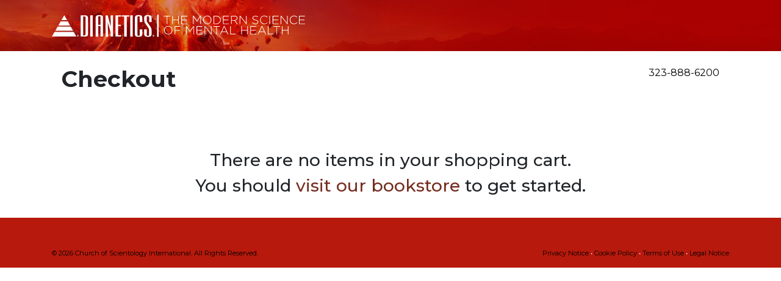

--- FILE ---
content_type: text/html; charset=utf-8
request_url: https://www.dianetics.org/store/checkout.action?utm_source=tv-site&utm_campaign=video-cta&utm_content=bottomcta
body_size: 49206
content:
<!DOCTYPE html>
<html lang="en" itemscope itemtype="http://schema.org/WebPage">
<head>
	<meta charset="utf-8">
	<meta http-equiv="X-UA-Compatible" content="IE=edge">
    <meta name="viewport" content="width=device-width, initial-scale=1, shrink-to-fit=no">
    <title>Secure Checkout</title>

    

<meta name="description" content="Read Dianetics: The Modern Science of Mental Health. dianetics.org/dianeticsbook #Dianetics #MentalHealth" />

<meta name="facebook-domain-verification" content="2p7b90rhumdxnbfdbidcuymjmy86pg" />




<meta property="og:url" content="https://www.dianetics.org/store/checkout.action?utm_source=tv-site&amp;utm_campaign=video-cta&amp;utm_content=bottomcta" />
<meta property="og:site_name" content="Official Dianetics Site: Buy Hard Cover, Paperback and Audio Books by L. Ron Hubbard. Unlock the Potential of the Human Mind" />
<meta property="og:title" content="Secure Checkout" />
<meta property="og:description" content="Read Dianetics: The Modern Science of Mental Health. dianetics.org/dianeticsbook #Dianetics #MentalHealth" />









<meta property="og:image" content="https://files.ondemandhosting.info/data/www.dianetics.org/files/social-kit/book/dianetics-book-graphic-angle-black-horizontal_en.jpg?k=" />
<meta property="og:type" content="website" />

<meta name="twitter:card" content="summary_large_image">
<meta name="twitter:title" content="Secure Checkout">
<meta name="twitter:description" content="" >
<meta name="twitter:image" content="https://files.ondemandhosting.info/data/www.dianetics.org/files/social-kit/book/dianetics-book-graphic-angle-black-horizontal_en.jpg?k=">


<link rel="preconnect" href="https://fonts.googleapis.com">
<link rel="preconnect" href="https://fonts.gstatic.com" crossorigin>

<link rel="preconnect" href="https://f.edit2.firechrome.org" crossorigin>

<link rel="preconnect" href="https://www.googletagmanager.com">
<link rel="preconnect" href="https://www.google-analytics.com">
<link rel="preconnect" href="https://connect.facebook.net" crossorigin>





    <link rel="apple-touch-icon" sizes="180x180" href="/apple-touch-icon.png">
    <link rel="icon" type="image/png" sizes="32x32" href="/favicon-32x32.png">
    <link rel="icon" type="image/png" sizes="16x16" href="/favicon-16x16.png">

    <script>
        var globalLang = 'en';
        var cacheId = '1221b';
    </script>


    
    
    

    


    
    <link rel="stylesheet" href="/scss/_combined.css?_=1221b">
    

    
    


    

    


    
<!-- <link href="https://fonts.googleapis.com/css2?family=EB+Garamond:ital,wght@0,400;0,600;1,400;1,600&display=swap" rel="stylesheet">
<link href="https://fonts.googleapis.com/css2?family=Libre+Franklin:ital,wght@0,400;0,600;0,700;1,400;1,600;1,700&display=swap" rel="stylesheet"> -->


<link rel="preload" as="style" href="https://fonts.googleapis.com/css2?family=EB+Garamond:ital,wght@0,400;0,600;1,400;1,600&display=swap" onload="this.onload=null;this.rel='stylesheet'">
<noscript><link rel="stylesheet" href="https://fonts.googleapis.com/css2?family=EB+Garamond:ital,wght@0,400;0,600;1,400;1,600&display=swap"></noscript>

<link rel="preload" as="style" href="https://fonts.googleapis.com/css2?family=Libre+Franklin:ital,wght@0,400;0,600;0,700;1,400;1,600;1,700&display=swap" onload="this.onload=null;this.rel='stylesheet'">
<noscript><link rel="stylesheet" href="https://fonts.googleapis.com/css2?family=Libre+Franklin:ital,wght@0,400;0,600;0,700;1,400;1,600;1,700&display=swap"></noscript>

<link rel="preload" as="style" href="https://fonts.googleapis.com/css2?family=Open+Sans:ital,wght@0,400;0,700;1,400;1,700&display=swap" onload="this.onload=null;this.rel='stylesheet'">
<noscript><link rel="stylesheet" href="https://fonts.googleapis.com/css2?family=Open+Sans:ital,wght@0,400;0,700;1,400;1,700&display=swap"></noscript>

<link rel="preload" as="style" href="https://fonts.googleapis.com/css2?family=Montserrat:ital,wght@0,400;0,500;0,600;0,700;1,400;1,500;1,600;1,700&display=swap" onload="this.onload=null;this.rel='stylesheet'">
<noscript><link rel="stylesheet" href="https://fonts.googleapis.com/css2?family=Montserrat:ital,wght@0,400;0,500;0,600;0,700;1,400;1,500;1,600;1,700&display=swap"></noscript>


<link rel="preload" as="style" href="https://fonts.googleapis.com/css2?family=Oswald:ital,wght@0,400;0,600;1,400;1,600&display=swap" onload="this.onload=null;this.rel='stylesheet'">
<noscript><link rel="stylesheet" href="https://fonts.googleapis.com/css2?family=Oswald:ital,wght@0,400;0,600;1,400;1,600&display=swap"></noscript>


<link rel="preload" as="style" href="https://fonts.googleapis.com/css2?family=Jost:ital,wght@0,300;0,400;0,500;0,600;1,300;1,400;1,500;1,600&display=swap" onload="this.onload=null;this.rel='stylesheet'">
<noscript><link rel="stylesheet" href="https://fonts.googleapis.com/css2?family=Jost:ital,wght@0,300;0,400;0,500;0,600;1,300;1,400;1,500;1,600&display=swap"></noscript>
    
    <script>
        
        var gd2Domain = 'https://gd2.ondemandhosting.info';
        
    </script>
</head>
<body class="store-page store-checkout-page path-store path-store-checkout_action" lang="en">
    



<div class="app-shell">
    <div class="banner">
    <div class="site-overlay"></div>
    <div class="container relative">
        <div class="banner--row">
            <button class="hiraku-open-btn d-lg-none" id="offcanvas-btn-left" data-toggle-offcanvas="#js-hiraku-offcanvas-1">
    <span class="hiraku-open-btn-line"></span>
</button>

<div class="offcanvas-left js-hiraku-offcanvas-active d-lg-none">
    <ul class="mobile-menu">
        
        
        <li class="mobile-menu__list-item ">
            
        	<div class="mobile-menu__item">

	        	<a href="/about/" class="mobile-menu__item-text">
	        		ABOUT
                </a>
                
                <span class="icon-dianetics-arrow"></span>
                
	        </div>

            
                <ul class="mobile-submenu ">
                    
                        <li class="mobile-submenu--item">
                            <div class="menu-hover-overlay"></div>
                            <a href="/about/l-ron-hubbard/" class="no-decoration mobile-submenu--link">
                                L. Ron Hubbard
                            </a>
                        </li>
                    
                        <li class="mobile-submenu--item">
                            <div class="menu-hover-overlay"></div>
                            <a href="/about/films/what-is-dianetics.html" class="no-decoration mobile-submenu--link">
                                What Is Dianetics?
                            </a>
                        </li>
                    
                        <li class="mobile-submenu--item">
                            <div class="menu-hover-overlay"></div>
                            <a href="/about/films/dianetics-of-grief.html" class="no-decoration mobile-submenu--link">
                                The <span>Dianetics</span> of Grief
                            </a>
                        </li>
                    
                        <li class="mobile-submenu--item">
                            <div class="menu-hover-overlay"></div>
                            <a href="/about/dianetics-around-the-world/" class="no-decoration mobile-submenu--link">
                                Dianetics Around the World
                            </a>
                        </li>
                    
                </ul>
            
        </li>
        
        
        
        <li class="mobile-menu__list-item ">
            
        	<div class="mobile-menu__item">

	        	<a href="/personal-stories/" class="mobile-menu__item-text">
	        		STORIES
                </a>
                
	        </div>

            
        </li>
        
        
        
        <li class="mobile-menu__list-item mobile-menu__list-item__expanded">
            
        	<div class="mobile-menu__item">

	        	<a href="/store/" class="mobile-menu__item-text">
	        		ORDER
                </a>
                
	        </div>

            
        </li>
        
        
        
        <li class="mobile-menu__list-item ">
            
        	<div class="mobile-menu__item">

	        	<a href="/dianetics-seminar/" class="mobile-menu__item-text">
	        		SEMINAR
                </a>
                
	        </div>

            
        </li>
        
        
        
        <li class="mobile-menu__list-item ">
            
        	<div class="mobile-menu__item">

	        	<a href="/dianetics-centers/" class="mobile-menu__item-text">
	        		CENTERS
                </a>
                
                <span class="icon-dianetics-arrow"></span>
                
	        </div>

            
                <ul class="mobile-submenu ">
                    
                        <li class="mobile-submenu--item">
                            <div class="menu-hover-overlay"></div>
                            <a href="/dianetics-centers/regions/africa.html" class="no-decoration mobile-submenu--link">
                                Africa
                            </a>
                        </li>
                    
                        <li class="mobile-submenu--item">
                            <div class="menu-hover-overlay"></div>
                            <a href="/dianetics-centers/regions/asia-oceania.html" class="no-decoration mobile-submenu--link">
                                Asia & Oceania
                            </a>
                        </li>
                    
                        <li class="mobile-submenu--item">
                            <div class="menu-hover-overlay"></div>
                            <a href="/dianetics-centers/regions/canada.html" class="no-decoration mobile-submenu--link">
                                Canada
                            </a>
                        </li>
                    
                        <li class="mobile-submenu--item">
                            <div class="menu-hover-overlay"></div>
                            <a href="/dianetics-centers/regions/europe.html" class="no-decoration mobile-submenu--link">
                                Europe
                            </a>
                        </li>
                    
                        <li class="mobile-submenu--item">
                            <div class="menu-hover-overlay"></div>
                            <a href="/dianetics-centers/regions/latin-america.html" class="no-decoration mobile-submenu--link">
                                Latin America
                            </a>
                        </li>
                    
                        <li class="mobile-submenu--item">
                            <div class="menu-hover-overlay"></div>
                            <a href="/dianetics-centers/regions/united-kingdom.html" class="no-decoration mobile-submenu--link">
                                United Kingdom
                            </a>
                        </li>
                    
                        <li class="mobile-submenu--item">
                            <div class="menu-hover-overlay"></div>
                            <a href="/dianetics-centers/regions/united-states-of-america.html" class="no-decoration mobile-submenu--link">
                                United States of America
                            </a>
                        </li>
                    
                </ul>
            
        </li>
        
        
        
        <li class="mobile-menu__list-item ">
            
        	<div class="mobile-menu__item">

	        	<a href="/faq/" class="mobile-menu__item-text">
	        		FAQ
                </a>
                
	        </div>

            
        </li>
        
        
        
        
    </ul>
    <form class="mobile-menu-search" action="/search/">
        <div class="mobile-menu-search--wrapper">
            <div class="mobile-menu-search--icon">
                <span class="icon-search"></span>
            </div>
            <input placeholder="Search" type="text" class="mobile-menu-search--input" name="query" autocorrect="off" autocapitalize="off" autocomplete="off" spellcheck="false" tabindex="-1">
        </div>
    </form>
</div>

            <div class="banner--logo">
                <a href="/">
                    <img class="d-none d-md-block" src="https://files.ondemandhosting.info/data/www.dianetics.org/files/logos/dianetics-title_en.svg?k=" alt="">
                    <img class="d-md-none banner--logo__short" src="https://files.ondemandhosting.info/data/www.dianetics.org/files/logos/dianetics-title-short_en.svg?k=" alt="">
                </a>
            </div>

            <div class="d-lg-none"></div>
        
            <div class="banner-menu-buttons">
                <a href="/store/item/dianetics-the-modern-science-of-mental-health-paperback.html" class="banner-menu-link">
                    Book
                </a>
                <a href="/store/item/dianetics-how-to-kit.html" class="banner-menu-link">
                    How-to Kit
                </a>
                <a href="/dianetics-seminar/" class="banner-menu-link">
                    Seminar
                </a>
                <div class="banner-menu-link banner-menu-button">
                    Menu
                    <span class="icon-menu banner-menu-button__open-icon"></span>
                    <span class="icon-clear banner-menu-button__close-icon"></span>
                </div>
                
                <a href="/store/cart.action" class="banner-cart-icon">
                    <span class="icon-dianetics-shopping-cart"></span>
                </a>
                <!-- <a href="/store/cart.action" class="banner-cart-button">
                    Cart
                </a> -->
                
            </div>
        
        </div>
    </div>
</div>

<div class="container relative">
    <div class="banner-main-menu"
    style="background-image: url('https://files.ondemandhosting.info/imagecache/cropfit@w=1500@cr=0,0,2795,906@qa=85/data/www.dianetics.org/files/product-shots/dianetics-book-background-layer_en.jpg?k=');"
    >
        <div class="banner-main-menu-column banner-main-menu-column__wider">
            <div class="banner-main-menu-link">
                <a class="no-decoration" href="/about/">
                    About Dianetics
                </a>
            </div>
            <div class="banner-main-submenu-link">
                <a class="no-decoration" href="/about/films/what-is-dianetics.html">
                    What Is Dianetics?
                </a>
                <span class="banner-main-watch">
                    WATCH
                </span>
            </div>
            <div class="banner-main-submenu-link">
                <a class="no-decoration" href="/about/films/dianetics-of-grief.html">
                    The <span>Dianetics</span> of Grief
                </a>
                <span class="banner-main-watch">
                    WATCH
                </span>
            </div>
            <div class="banner-main-submenu-link">
                <a class="no-decoration" href="/about/dianetics-around-the-world/">
                    Dianetics Around the World
                </a>
                <span class="banner-main-watch">
                    WATCH
                </span>
            </div>
        </div>
        <div class="banner-main-menu-column banner-main-menu-column__wider">
            <div class="banner-main-menu-link">
                <a class="no-decoration" href="/about/l-ron-hubbard/">
                    About L. Ron Hubbard
                </a>
            </div>
            <div class="banner-main-menu-link">
                <a class="no-decoration" href="/store/">
                    Store
                </a>
            </div>
            <div class="banner-main-submenu-link">
                <a class="no-decoration" href="/store/item/dianetics-the-modern-science-of-mental-health-paperback.html">
                    Paperback Edition
                </a>
            </div>
            <div class="banner-main-submenu-link">
                <a class="no-decoration" href="/store/item/dianetics-modern-science-of-mental-health-hardcover.html">
                    Hardcover Edition
                </a>
            </div>
            <div class="banner-main-submenu-link">
                <a class="no-decoration" href="/store/item/dianetics-the-modern-science-of-mental-health-audiobook.html">
                    Audiobook Edition
                </a>
            </div>
            <div class="banner-main-submenu-link">
                <a class="no-decoration" href="/store/item/dmsmh-how-to-kit.html">
                    The Complete Dianetics How-to Kit
                </a>
            </div>
        </div>
        <div class="banner-main-menu-column">
            <div class="banner-main-menu-link">
                <a class="no-decoration" href="/personal-stories/">
                    Stories
                </a>
            </div>
            <div class="banner-main-menu-link">
                <a class="no-decoration" href="/dianetics-seminar/">
                    Seminar
                </a>
            </div>
            <div class="banner-main-menu-link">
                <a class="no-decoration" href="/dianetics-centers/">
                    Centers
                </a>
            </div>
            <div class="banner-main-menu-link">
                <a class="no-decoration" href="/faq/">
                    FAQ
                </a>
            </div>
            <div class="banner-main-menu-link">
                <a class="no-decoration" href="/social-media-kit/">
                    Social Media Toolkit
                </a>
            </div>
        </div>
        <div class="banner-main-menu-column">
            <div class="banner-main-submenu-link">
                <a class="no-decoration" href="https://www.dianetics.tv" target="_blank">
                    <span class="banner-main-icon icon-live-tv-icon-white"></span>
                    Dianetics.TV
                </a>
            </div>
            <div class="banner-main-submenu-link">
                <a class="no-decoration" href="/search/">
                    <span class="banner-main-icon icon-search"></span>
                    Search
                </a>
            </div>
            <div class="banner-main-submenu-link">
                <a class="no-decoration" href="/contact/">
                    <span class="banner-main-icon icon-envelope"></span>
                    Contact Us
                </a>
            </div>
        </div>
    </div>
</div>

    










	
	
		
		
		
			
				
			
				
			
				
			
				
			
		
	
		
		
		
	
		
			
		
		
		
	
		
		
		
	
		
		
		
			
				
			
				
			
				
			
				
			
				
			
				
			
				
			
		
	
		
		
		
	
		
		
		
			
				
			
		
	






	

	
		
	

	
	
	

	
	

	


	
		
		
		
			
		
	


	
		
		
			
		
			

				
					
				
				
				
				
				
					
				
				
			
		
			

				
					
				
				
				
				
				
				
			
		
	

	



<div class="container">
    

    

    

    
    

    

    

    
        
        
        
            
        
            
        
            
                
                
                
            
        
            
        
            
        
            
        
            
        
    



    
        

        
            
            
        

        

        
        <div class="breadcrumb--store">
        

        
            
            
			
				
				
				
				
			
        

        <span class="breadcrumb-link ">
        <a class="no-decoration" href="/store/">
            
                ORDER
            
        </a>
        </span>
        

        
        <div class="breadcrumb--store-secure">
            <span class="breadcrumb--store-secure__icon icon-verified_user"></span> SECURE SHOPPING <span class="breadcrumb--store-pipe">|</span> <span class="breadcrumb--store-plain__icon icon-airplanemode_on"></span> FREE SHIPPING
        </div>
        </div>
        

        <!-- </a> -->
    
    
</div>

    <div class="container">
        
    </div>

    <div class="header">
        
    </div>


    

    <div class="search-popover">
    <button type="button" class="close search-modal-close" data-dismiss="modal" aria-label="Close">
        <img src="/images/close-white.svg" alt="">
    </button>
    
    <form method="GET" class="search-form" action="/search/">
        <div class="search-form-inline--icon">
            <span class="icon-search"></span>
        </div>
        <img class="search-button--erase-icon" src="/images/close-white.svg" alt="">
        <p class="search-container">
            <input id="search-box" name="q" type="text" placeholder="Enter your keywords" value="" required="">
        </p>
    </form>
</div>

    <div class="body-container container">
        
    
<!-- Store IE Notice -->
<!--[if lte IE 9]>
    <div id="store_ie_notice" class="alert alert-warning">
        We noticed you are using an <a href="https://whatbrowser.org/">out-of-date</a> web browser.
        Unfortunately you will not be able to use this site properly without upgrading.
        Please <a href="https://whatbrowser.org/" target="_blank">update your browser now</a> and come back to continue browsing.
    </div>
    <![endif]-->
    

    
    

    
    

    
    <style>
        .breadcrumb--store {
            display: none;
        }
    </style>
    


    <div class="cart-inner">

        <header class="row">
            <h1 class="title col-md-8 pr-0 text-center text-md-left">
                
                Checkout
                
            </h1>
            <div id="header_items" class="col pl-0 d-none d-md-block">
                <div class="phone-number-top text-right">
                    <a class="no-decoration" href="tel:+13238886200">
                        <span class="iconer iconer-phone"></span> 323-888-6200
                    </a>
                </div>
                <!-- <img src="/images/store/sample_seal.png" alt='security seal' class="security-seal-top"> -->
            </div>
        </header>

        
            <h3 class="no-items-in-cart text-center headline">
                There are no items in your shopping cart. <br class="hidden-sm"> You should <a href='#store-link'>visit our bookstore</a> to get started.
            </h3>
        
    </div>

    <div class="modal fade" id="russia_store_message" data-url="">
    <div class="modal-dialog modal-dialog-centered">
       <div class="modal-content">
           <div class="modal-header" style="border-bottom: 0;">
             <button type="button" class="close" data-dismiss="modal"><span aria-hidden="true">&times;</span><span class="sr-only">Close</span></button>
           </div>
           <div class="modal-body">
              
              You are trying to purchase materials in <span class="hidden" data-countrycode="RU">Russia.</span> <span class="hidden" data-countrycode="KZ">Kazakhstan.</span> <span class="hidden" data-countrycode="KG">Kyrgyzstan.</span> <span class="hidden" data-countrycode="BY">Belarus.</span> <span class="hidden" data-countrycode="MD">Moldova.</span> To place an order, please visit new-era.ru. 
                <a href="https://new-era.ru/">
                    <button type="button" class="btn btn-primary" style="display: block;margin: 1rem auto 0rem;">
                            Go to the website
                    </button>
                </a>
              
           </div>
       </div>
     </div>
  </div>

    
        <script>
            document.querySelectorAll('a[href="#store-link"]').forEach(function(el) {
                el.setAttribute('href', '/store/');
            });
        </script>
     <!-- endif order reader check -->

    </div>



    <div class="container">
        
    </div>

    

    <div class="footer-container">
    <div class="container">
        

        

        

    <div class="footer-blocks-hide">
        <div class="row justify-content-between">
            <div class="col-lg-2 footer-column">
                
    
    
    <div class="footer-column--inside">
        <input class="footer--column-section-state" type="checkbox" id="as-footer--column-section-state-section-about">
        <div class="footer-mobile-submenu">
            <a href="/about/" class="footer-heading d-none d-lg-block">
                About
            </a>

			

            <label class="footer-heading d-lg-none footer-heading__submenu" for="as-footer--column-section-state-section-about">
				
					About
				
            </label>
            <ul class="footer-column--listing">
                
                <li class="footer--link">
                    <a href="/about/l-ron-hubbard/">
                        L. Ron Hubbard
                    </a>
                </li>
                
                <li class="footer--link">
                    <a href="/about/films/what-is-dianetics.html">
                        What Is Dianetics?
                    </a>
                </li>
                
                <li class="footer--link">
                    <a href="/about/films/dianetics-of-grief.html">
                        The <span>Dianetics</span> of Grief
                    </a>
                </li>
                
                <li class="footer--link">
                    <a href="/about/dianetics-around-the-world/">
                        Dianetics Around the World
                    </a>
                </li>
                
            </ul>
        </div>
    </div>
    

            </div>
            
            
            
            <div class="col-lg-2 footer-column">
                
    
    
    <div class="footer-column--inside">
        <input class="footer--column-section-state" type="checkbox" id="as-footer--column-section-state-section-footer-store">
        <div class="footer-mobile-submenu">
            <a href="/store/" class="footer-heading d-none d-lg-block">
                Order
            </a>

			

            <label class="footer-heading d-lg-none footer-heading__submenu" for="as-footer--column-section-state-section-footer-store">
				
					Order
				
            </label>
            <ul class="footer-column--listing">
                
                <li class="footer--link">
                    <a href="/store/item/dianetics-the-modern-science-of-mental-health-paperback.html">
                        Dianetics: The Modern Science of Mental&nbsp;Health
                    </a>
                </li>
                
                <li class="footer--link">
                    <a href="/store/item/dianetics-the-modern-science-of-mental-health-audiobook.html">
                        Dianetics Audiobook
                    </a>
                </li>
                
                <li class="footer--link">
                    <a href="/store/item/dmsmh-how-to-kit.html">
                        The Complete Dianetics <nobr>How-to</nobr> Kit
                    </a>
                </li>
                
                <li class="footer--link">
                    <a href="/store/item/dmsmh-how-to-bd.html">
                        How to Use Dianetics Film
                    </a>
                </li>
                
            </ul>
        </div>
    </div>
    

            </div>

            <div class="col-lg-2 footer-column">
                
    
    
    <div class="footer-column--inside">
        <input class="footer--column-section-state" type="checkbox" id="as-footer--column-section-state-section-footer-seminar">
        <div class="footer-mobile-submenu">
            <a href="/dianetics-seminar/" class="footer-heading d-none d-lg-block">
                Hubbard Dianetics Seminar
            </a>

			

            <label class="footer-heading d-lg-none footer-heading__submenu" for="as-footer--column-section-state-section-footer-seminar">
				
					Hubbard Dianetics Seminar
				
            </label>
            <ul class="footer-column--listing">
                
                <li class="footer--link">
                    <a href="/dianetics-seminar/attend.html">
                        Attend the Seminar
                    </a>
                </li>
                
            </ul>
        </div>
    </div>
    

                
    
    
    <div class="footer-column--inside">
        <input class="footer--column-section-state" type="checkbox" id="as-footer--column-section-state-section-footer-centers">
        <div class="footer-mobile-submenu">
            <a href="/dianetics-centers/" class="footer-heading d-none d-lg-block">
                Dianetics Centers
            </a>

			

            <label class="footer-heading d-lg-none footer-heading__submenu" for="as-footer--column-section-state-section-footer-centers">
				
					Dianetics Centers
				
            </label>
            <ul class="footer-column--listing">
                
                <li class="footer--link">
                    <a href="/dianetics-centers/regions/africa.html">
                        Africa
                    </a>
                </li>
                
                <li class="footer--link">
                    <a href="/dianetics-centers/regions/asia-oceania.html">
                        Asia & Oceania
                    </a>
                </li>
                
                <li class="footer--link">
                    <a href="/dianetics-centers/regions/canada.html">
                        Canada
                    </a>
                </li>
                
                <li class="footer--link">
                    <a href="/dianetics-centers/regions/europe.html">
                        Europe
                    </a>
                </li>
                
                <li class="footer--link">
                    <a href="/dianetics-centers/regions/latin-america.html">
                        Latin America
                    </a>
                </li>
                
                <li class="footer--link">
                    <a href="/dianetics-centers/regions/united-kingdom.html">
                        United Kingdom
                    </a>
                </li>
                
                <li class="footer--link">
                    <a href="/dianetics-centers/regions/united-states-of-america.html">
                        United States of America
                    </a>
                </li>
                
            </ul>
        </div>
    </div>
    

            </div>

            <div class="col-lg-2 footer-column">
                
                
    
    
    <div class="footer-column--inside">
        <input class="footer--column-section-state" type="checkbox" id="as-footer--column-section-state-section-faq">
        <div class="footer-mobile-submenu">
            <a href="/faq/" class="footer-heading d-none d-lg-block">
                FAQ
            </a>

			

            <label class="footer-heading d-lg-none " for="as-footer--column-section-state-section-faq">
				
				<a href="/faq/" class="no-decoration">
				
					FAQ
				
				</a>
				
            </label>
            <ul class="footer-column--listing">
                
            </ul>
        </div>
    </div>
    

                
    
    
    <div class="footer-column--inside">
        <input class="footer--column-section-state" type="checkbox" id="as-footer--column-section-state-section-footer-social-toolkit">
        <div class="footer-mobile-submenu">
            <a href="/social-media-kit/" class="footer-heading d-none d-lg-block">
                Social Media Toolkit
            </a>

			

            <label class="footer-heading d-lg-none " for="as-footer--column-section-state-section-footer-social-toolkit">
				
				<a href="/social-media-kit/" class="no-decoration">
				
					Social Media Toolkit
				
				</a>
				
            </label>
            <ul class="footer-column--listing">
                
            </ul>
        </div>
    </div>
    

            </div>

            
            <div class="col-lg-2 footer-column footer-blocks-hide">

                <div class="footer-heading pb-0 pb-md-1 mt-2 mt-md-0">
                    CONTACT US
                </div>
                <ul class="footer-column--listing footer-column--listing__shown">
                    <li class="footer--link">
                        <a href="/contact/" class="no-decoration">
                            <span class="footer-icon icon-envelope"></span> Questions? Contact Us
                        </a>
                    </li>
               
                    <li class="footer--link">
                        <a href="/contact/?interest=site" class="no-decoration">
                            <span class="footer-icon icon-chat"></span> Website Feedback
                        </a>
                    </li>
                    <li class="footer--link">
                        <a href="/dianetics-centers/" class="no-decoration">
                            <span class="footer-icon icon-gps_fixed"></span> Locate a Dianetics Center
                        </a>
                    </li>
                </ul>
                
                
                    <ul class="footer-column--listing footer-column--listing__shown">
                        
                        <li class="footer-follow-us">
                            <span>
                                Follow Us
                            </span>
                            <a class="no-decoration ml-2" target="_blank" href="https://www.instagram.com/dianetics/">
                                <span class="icon-instagram"></span>
                            </a>
                
                            <a class="no-decoration" target="_blank" href="https://www.facebook.com/Dianetics/">
                                <span class="icon-facebook"></span>
                            </a>
                
                            <a class="no-decoration" target="_blank" href="https://x.com/dianetics">
                                <span class="icon-x"></span>
                            </a>
                        </li>
                    </ul>
            </div>
        </div>
    </div>
        <!--
            "en", "ENGLISH (US/International)",
            "en_AU", "ENGLISH (Australia)",
            "en_CA", "ENGLISH (Canada)",
            "en_GB", "ENGLISH (United Kingdom)",
            "en_IE", "ENGLISH (Ireland)",
            "en_NP", "ENGLISH (Nepal)",
            "en_PH", "ENGLISH (Philippines)",
            "en_RW", "ENGLISH (Rwanda)",
            "en_ZA", "ENGLISH (South Africa)",
            "da_DK", "DANSK",
            "fr_FR", "FRANÇAIS",
            "he_IL", "עברית",
            "ja_JP", "日本語",
            "ru_RU", "РУССКИЙ",
            "zh_TW", "繁體中文",
            "nl_NL", "NEDERLANDS",
            "de_DE", "DEUTSCH",
            "hu_HU", "MAGYAR",
            "no_NO", "NORSK",
            "sv_SV", "SVENSKA",
            "es_MX", "ESPAÑOL (LATINO)",
            "es_ES", "ESPAÑOL (CASTELLANO)",
            "el_GR", "ΕΛΛΗΝΙΚA",
            "it_IT", "ITALIANO",
            "pt_PT", "PORTUGUÊS"
         -->


        

        
        
         
            
         
        
         
        
         
        
         
        
         
        
         
        
         
        
         
        
         
        
         
        
         
        
         
        
         
        
         
        
         
        
         
        
         
        
         
        
         
        
         
        
         
        
         
        
         
        
         
        
         
        

    

    
    

        <div itemprop="publisher copyrightHolder" itemscope="" itemtype="http://schema.org/Organization" itemid="http://www.scientology.org">
            <div class="copyright-wrapper">
                <a href="/terms.html#copyright">
                    © 2026 <span itemprop="name">
                    Church of Scientology International. All Rights Reserved.
                </a>
                <span class="copyright-right"><a href="/privacy-notice.html">Privacy Notice</a>
                    • <a href="/cookie-policy.html">Cookie Policy</a>
                    • <a href="/terms.html">Terms of Use</a>
                    • <a href="/legal-notice.html">Legal Notice</a>
                </span>
                <!-- cookie notice here if applicable -->


            </div>
        </div>

    </div>
</div>

</div>



    
    
<script src="/tr2.js?local=1" async></script>
<!-- <script src="https://tr.standardadmin.org/tr2.js" async></script> -->

<script>
  var _tr = window._tr || [];
</script>

<script type="text/plain" data-cookiecategory="performance">

	var owa_baseUrl = 'https://beacon.9165619.com/';
	var owa_cmds = owa_cmds || [];
	owa_cmds.push(['setSiteId', '0320be7575fe07fb946e06b636d6ba5a']);
	owa_cmds.push(['trackPageView']);
	owa_cmds.push(['trackClicks']);

	(function() {
		var _owa = document.createElement('script'); _owa.type = 'text/javascript'; _owa.async = true;
		_owa.src = owa_baseUrl + 'tracker-min.js';
		var _owa_s = document.getElementsByTagName('script')[0]; _owa_s.parentNode.insertBefore(_owa, _owa_s);
	}());

</script>


<script>
  window.dataLayer = window.dataLayer || [];
  function gtag(){dataLayer.push(arguments);}
</script>


<!-- Meta Pixel Code -->
<script type="text/plain" data-cookiecategory="targeting">
!function(f,b,e,v,n,t,s)
{if(f.fbq)return;n=f.fbq=function(){n.callMethod?
n.callMethod.apply(n,arguments):n.queue.push(arguments)};
if(!f._fbq)f._fbq=n;n.push=n;n.loaded=!0;n.version='2.0';
n.queue=[];t=b.createElement(e);t.async=!0;
t.src=v;s=b.getElementsByTagName(e)[0];
s.parentNode.insertBefore(t,s)}(window, document,'script',
'https://connect.facebook.net/en_US/fbevents.js');

fbq('init', '544296720287782');

fbq('init', '521750628176024');

fbq('init', '504677596798186');

fbq('init', '1530953241261465');
fbq('track', 'PageView');


 

</script>
<noscript>
<img height="1" width="1" style="display:none"
src="https://www.facebook.com/tr?id=504677596798186&ev=PageView&noscript=1"
/>
</noscript>
<noscript>
<img height="1" width="1" style="display:none"
src="https://www.facebook.com/tr?id=521750628176024&ev=PageView&noscript=1"
/>
</noscript>
<noscript>
<img height="1" width="1" style="display:none"
src="https://www.facebook.com/tr?id=1530953241261465&ev=PageView&noscript=1"
/>
</noscript>
<noscript>
<img height="1" width="1" style="display:none"
src="https://www.facebook.com/tr?id=544296720287782&ev=PageView&noscript=1"
/>
</noscript>

<!-- End Meta Pixel Code -->




<script type="text/plain" data-cookiecategory="targeting">
!function (w, d, t) {
  w.TiktokAnalyticsObject=t;var ttq=w[t]=w[t]||[];ttq.methods=["page","track","identify","instances","debug","on","off","once","ready","alias","group","enableCookie","disableCookie","holdConsent","revokeConsent","grantConsent"],ttq.setAndDefer=function(t,e){t[e]=function(){t.push([e].concat(Array.prototype.slice.call(arguments,0)))}};for(var i=0;i<ttq.methods.length;i++)ttq.setAndDefer(ttq,ttq.methods[i]);ttq.instance=function(t){for(
var e=ttq._i[t]||[],n=0;n<ttq.methods.length;n++)ttq.setAndDefer(e,ttq.methods[n]);return e},ttq.load=function(e,n){var r="https://analytics.tiktok.com/i18n/pixel/events.js",o=n&&n.partner;ttq._i=ttq._i||{},ttq._i[e]=[],ttq._i[e]._u=r,ttq._t=ttq._t||{},ttq._t[e]=+new Date,ttq._o=ttq._o||{},ttq._o[e]=n||{};n=document.createElement("script")
;n.type="text/javascript",n.async=!0,n.src=r+"?sdkid="+e+"&lib="+t;e=document.getElementsByTagName("script")[0];e.parentNode.insertBefore(n,e)};


  ttq.load('D3RCNEBC77UBO57PRQKG');
  ttq.page();
}(window, document, 'ttq');
</script>
<!-- TikTok Pixel Code End -->


<script type="text/plain" data-cookiecategory="performance">
  window.dataLayer = window.dataLayer || [];
  function gtag(){dataLayer.push(arguments);}
    gtag('consent', 'default', {
    'ad_storage': 'denied',
    'analytics_storage': 'denied',
    'functionality_storage': 'denied',
    'personalization_storage': 'denied',
    'wait_for_update': 500 // Wait until baner loads
  });


  gtag('js', new Date());

  gtag('config', 'AW-16790022312', {
    // send_page_view: false
  });

  gtag('config', 'AW-17099367989', {
    // send_page_view: false
  });


  gtag('config', 'DC-5756302', {
    // send_page_view: false
  });

  
</script>

<script type="text/javascript">
    (function(c,l,a,r,i,t,y){
        c[a]=c[a]||function(){(c[a].q=c[a].q||[]).push(arguments)};
        t=l.createElement(r);t.async=1;t.src="https://www.clarity.ms/tag/"+i;
        y=l.getElementsByTagName(r)[0];y.parentNode.insertBefore(t,y);
    })(window, document, "clarity", "script", "se3hguaq7g");
</script>

<script type="text/plain" data-cookiecategory="performance">
  window.clarity("consent", true);
</script>







<script>
  if(window.bookVariant) {
    window.clarity("set", "experiment_name", "book-page-headline");
    window.clarity("set", "variant", window.bookVariant);
  }

  if(window.howToVariant) {
    window.clarity("set", "experiment_name", "how-to-kit-page");
    window.clarity("set", "variant", window.howToVariant);
  }

  if(window.howToHeader) {
    window.clarity("set", "experiment_name", "how-to-kit-header");
    window.clarity("set", "variant", window.howToHeader);
  }

</script>

<script type="text/plain" data-cookiecategory="performance">
/* >> TriplePixel :: start*/
window.TriplePixelData={TripleName:"agzs82-ij.myshopify.com",ver:"2.17",plat:"SHOPIFY",isHeadless:true},function(W,H,A,L,E,_,B,N){function O(U,T,P,H,R){void 0===R&&(R=!1),H=new XMLHttpRequest,P?(H.open("POST",U,!0),H.setRequestHeader("Content-Type","text/plain")):H.open("GET",U,!0),H.send(JSON.stringify(P||{})),H.onreadystatechange=function(){4===H.readyState&&200===H.status?(R=H.responseText,U.includes("/first")?eval(R):P||(N[B]=R)):(299<H.status||H.status<200)&&T&&!R&&(R=!0,O(U,T-1,P))}}if(N=window,!N[H+"sn"]){N[H+"sn"]=1,L=function(){return Date.now().toString(36)+"_"+Math.random().toString(36)};try{A.setItem(H,1+(0|A.getItem(H)||0)),(E=JSON.parse(A.getItem(H+"U")||"[]")).push({u:location.href,r:document.referrer,t:Date.now(),id:L()}),A.setItem(H+"U",JSON.stringify(E))}catch(e){}var i,m,p;A.getItem('"!nC`')||(_=A,A=N,A[H]||(E=A[H]=function(t,e,a){return void 0===a&&(a=[]),"State"==t?E.s:(W=L(),(E._q=E._q||[]).push([W,t,e].concat(a)),W)},E.s="Installed",E._q=[],E.ch=W,B="configSecurityConfModel",N[B]=1,O("https://conf.config-security.com/model",5),i=L(),m=A[atob("c2NyZWVu")],_.setItem("di_pmt_wt",i),p={id:i,action:"profile",avatar:_.getItem("auth-security_rand_salt_"),time:m[atob("d2lkdGg=")]+":"+m[atob("aGVpZ2h0")],host:A.TriplePixelData.TripleName,plat:A.TriplePixelData.plat,url:window.location.href.slice(0,500),ref:document.referrer,ver:A.TriplePixelData.ver},O("https://api.config-security.com/event",5,p),O("https://api.config-security.com/first?host=agzs82-ij.myshopify.com&plat=SHOPIFY",5)))}}("","TriplePixel",localStorage);
/* << TriplePixel :: end*/
</script>



<!-- Google tag (gtag.js) -->
<script type="text/plain" async data-cookiecategory="performance" src="https://www.googletagmanager.com/gtag/js?id=G-VL200W3TYZ"></script>
<script type="text/plain" data-cookiecategory="performance">
  // window.gtagConsentV2 = true;
  
window.dataLayer = window.dataLayer || [];
function gtag(){dataLayer.push(arguments);}
gtag('js', new Date());

gtag('config', 'G-VL200W3TYZ' , {
    // send_page_view: false
  });

  gtag('config', 'AW-970938669', {
    // send_page_view: false
  });
</script>



<script>
  var _paq = window._paq = window._paq || [];
</script>

<!-- Matomo -->
<script type="text/plain" data-cookiecategory="performance">
  var _paq = window._paq = window._paq || [];
  /* tracker methods like "setCustomDimension" should be called before "trackPageView" */
  _paq.push(['trackPageView']);
  _paq.push(['enableLinkTracking']);
  (function() {
    var u="https://panalytics.standardadmin.org/";
    _paq.push(['setTrackerUrl', u+'matomo.php']);
    _paq.push(['setSiteId', 'BGMROYLQJDPJVXE']);
    var d=document, g=d.createElement('script'), s=d.getElementsByTagName('script')[0];
    g.async=true; g.src=u+'matomo.js'; s.parentNode.insertBefore(g,s);
  })();
</script>
<noscript><img referrerpolicy="no-referrer-when-downgrade" src="https://panalytics.standardadmin.org/matomo.php?idsite=BGMROYLQJDPJVXE&amp;rec=1" style="border:0" alt="" />
</noscript>
<!-- End Matomo -->



<script>
    !function(t,e){var o,n,p,r;e.__SV||(window.posthog=e,e._i=[],e.init=function(i,s,a){function g(t,e){var o=e.split(".");2==o.length&&(t=t[o[0]],e=o[1]),t[e]=function(){t.push([e].concat(Array.prototype.slice.call(arguments,0)))}}(p=t.createElement("script")).type="text/javascript",p.crossOrigin="anonymous",p.async=!0,p.src=s.api_host.replace(".i.posthog.com","-assets.i.posthog.com")+"/static/array.js",(r=t.getElementsByTagName("script")[0]).parentNode.insertBefore(p,r);var u=e;for(void 0!==a?u=e[a]=[]:a="posthog",u.people=u.people||[],u.toString=function(t){var e="posthog";return"posthog"!==a&&(e+="."+a),t||(e+=" (stub)"),e},u.people.toString=function(){return u.toString(1)+".people (stub)"},o="init Ce js Ls Te Fs Ds capture Ye calculateEventProperties Us register register_once register_for_session unregister unregister_for_session Ws getFeatureFlag getFeatureFlagPayload isFeatureEnabled reloadFeatureFlags updateEarlyAccessFeatureEnrollment getEarlyAccessFeatures on onFeatureFlags onSurveysLoaded onSessionId getSurveys getActiveMatchingSurveys renderSurvey displaySurvey canRenderSurvey canRenderSurveyAsync identify setPersonProperties group resetGroups setPersonPropertiesForFlags resetPersonPropertiesForFlags setGroupPropertiesForFlags resetGroupPropertiesForFlags reset get_distinct_id getGroups get_session_id get_session_replay_url alias set_config startSessionRecording stopSessionRecording sessionRecordingStarted captureException loadToolbar get_property getSessionProperty Bs zs createPersonProfile Hs Ms Gs opt_in_capturing opt_out_capturing has_opted_in_capturing has_opted_out_capturing get_explicit_consent_status is_capturing clear_opt_in_out_capturing Ns debug L qs getPageViewId captureTraceFeedback captureTraceMetric".split(" "),n=0;n<o.length;n++)g(u,o[n]);e._i.push([i,s,a])},e.__SV=1)}(document,window.posthog||[]);
    posthog.init('phc_IiGXZxdFOEfrYlLkrjNc5CwTBrCWpnB3TG5EGAfxWDP', {
        cookieless_mode: 'always', 
        api_host: 'https://us.i.posthog.com',
        defaults: '2025-05-24',
        person_profiles: 'identified_only', // or 'always' to create profiles for anonymous users as well
    })
</script>


<img id="cannellamedia">
<script src="https://df8nroy20256x.cloudfront.net/cannella_dianetics.js"></script>


<!-- TWIPLA Tracking Code for dianetics.org --><script>(function(v,i,s,a,t){v[t]=v[t]||function(){(v[t].v=v[t].v||[]).push(arguments)};if(!v._visaSettings){v._visaSettings={}}v._visaSettings[a]={v:'1.0',s:a,a:'1',t:t};var b=i.getElementsByTagName('body')[0];var p=i.createElement('script');p.defer=1;p.async=1;p.src=s+'?s='+a;b.appendChild(p)})(window,document,'//app-worker.visitor-analytics.io/main.js','fc08aec5-a860-11f0-84e1-960004340fd3','va')</script><!-- TWIPLA Tracking Code for dianetics.org -->







<script type="text/plain" data-cookiecategory="targeting" async src='https://tag.simpli.fi/sifitag/56b2f829-c491-412a-8217-ecda28655027'></script>
<script type="text/plain" data-cookiecategory="targeting" async src='https://tag.simpli.fi/sifitag/4e94f8b4-462d-415a-923a-87de102345b9'></script>


    
    
        
        
    

    

    

    <script>
        var runID = '1221b';
        var _gcui_selectElem = '<option value="">Select…</option>';
        var _gcui_otherText = 'Other';
        var strings = {
            seminarAt: "AT:",
            select: "Select",
            attentSeminar: "Attend the Seminar",
            contact: "Contact",
        }

        window.ccConsentShowOnScrollPercent = 20;
    </script>

    <script defer src="/combined/_combined.js?_=1221b"></script>
    <script async src="/combined/sentry.js?_=1221b"></script>

    

    <script>
    var isKindle = navigator.appVersion.indexOf("Version/5.0 Safari") > -1;
    if (isKindle) {
        document.body.innerHTML = '<div style="font-family: Arial, sans-serif; text-align: center; padding: 100px;">' +
            '<h1>Limited Browser Support on Kindle</h1>' +
            '<p style="font-size: 32px;">The Kindle’s web browser has limited support for modern websites, which may cause display issues and reduced functionality. For the best experience, please visit this site on a smartphone or computer.</p>' +
            '</div>';
    }
</script>
    
</body>
</html>


--- FILE ---
content_type: text/html; charset=utf-8
request_url: https://www.dianetics.org/store/ajax/mini-cart.action
body_size: 663
content:
<div id="mini_cart" class="hidden hidden-xs">

	<!-- Minicart Header -->
	<header class="row inner block minicart-header">
		<div class="col text-center">
			Your Order Qualifies for <strong>Free&nbsp;Shipping</strong>
		</div>
	</header>

	<!-- Minicart Items -->
	<div class="items-constraint">
		<ul class="inner list-unstyled minicart-items">

		

		</ul>
	</div>

	<!-- Minicart subtitle -->
	<div class="row inner block minicart-subtotal d-flex justify-content-end">
		<div class="pull-left">Subtotal:</div>
		<div>&nbsp;
		<b><bdi>
			$0
		</bdi></b>
		</div>
	</div>

	<!-- Minicart Call to Action -->
	<div class="row inner block minicart-cta d-flex justify-content-end">
		<button class="btn button-muted minicart-close mr-2">close</button>
		<a href='/store/checkout.action' class="btn btn-primary button__gold">Checkout &raquo;</a>
	</div>
</div>


--- FILE ---
content_type: text/css; charset=utf-8
request_url: https://www.dianetics.org/scss/_combined.css?_=1221b
body_size: 132360
content:
/*!* Bootstrap v4.5.0 (https://getbootstrap.com/)
* Copyright 2011-2020 The Bootstrap Authors
* Copyright 2011-2020 Twitter, Inc.
* Licensed under MIT (https://github.com/twbs/bootstrap/blob/master/LICENSE)*/:root{--blue:#007bff;--indigo:#6610f2;--purple:#6f42c1;--pink:#e83e8c;--red:#dc3545;--orange:#fd7e14;--yellow:#ffc107;--green:#28a745;--teal:#20c997;--cyan:#17a2b8;--white:#fff;--gray:#6c757d;--gray-dark:#343a40;--primary:#007bff;--secondary:#6c757d;--success:#28a745;--info:#17a2b8;--warning:#ffc107;--danger:#dc3545;--light:#f8f9fa;--dark:#343a40;--breakpoint-xs:0;--breakpoint-sm:576px;--breakpoint-md:768px;--breakpoint-lg:992px;--breakpoint-xl:1200px;--font-family-sans-serif:-apple-system,BlinkMacSystemFont,"Segoe UI",Roboto,"Helvetica Neue",Arial,"Noto Sans",sans-serif,"Apple Color Emoji","Segoe UI Emoji","Segoe UI Symbol","Noto Color Emoji";--font-family-monospace:SFMono-Regular,Menlo,Monaco,Consolas,"Liberation Mono","Courier New",monospace}*,::after,::before{box-sizing:border-box}html{font-family:sans-serif;line-height:1.15;-webkit-text-size-adjust:100%;-webkit-tap-highlight-color:#0000}article,aside,figcaption,figure,footer,header,hgroup,main,nav,section{display:block}body{margin:0;font-family:-apple-system,BlinkMacSystemFont,segoe ui,Roboto,helvetica neue,Arial,noto sans,sans-serif,apple color emoji,segoe ui emoji,segoe ui symbol,noto color emoji;font-size:1rem;font-weight:400;line-height:1.5;color:#212529;text-align:left;background-color:#fff}[tabindex="-1"]:focus:not(:focus-visible){outline:0!important}hr{box-sizing:content-box;height:0;overflow:visible}h1,h2,h3,h4,h5,h6{margin-top:0;margin-bottom:.5rem}p{margin-top:0;margin-bottom:1rem}abbr[data-original-title],abbr[title]{text-decoration:underline;-webkit-text-decoration:underline dotted;text-decoration:underline dotted;cursor:help;border-bottom:0;-webkit-text-decoration-skip-ink:none;text-decoration-skip-ink:none}address{margin-bottom:1rem;font-style:normal;line-height:inherit}dl,ol,ul{margin-top:0;margin-bottom:1rem}ol ol,ol ul,ul ol,ul ul{margin-bottom:0}dt{font-weight:700}dd{margin-bottom:.5rem;margin-left:0}blockquote{margin:0 0 1rem}b,strong{font-weight:bolder}small{font-size:80%}sub,sup{position:relative;font-size:75%;line-height:0;vertical-align:baseline}sub{bottom:-.25em}sup{top:-.5em}a{color:#007bff;text-decoration:none;background-color:#0000}a:hover{color:#0056b3;text-decoration:underline}a:not([href]){color:inherit;text-decoration:none}a:not([href]):hover{color:inherit;text-decoration:none}code,kbd,pre,samp{font-family:SFMono-Regular,Menlo,Monaco,Consolas,liberation mono,courier new,monospace;font-size:1em}pre{margin-top:0;margin-bottom:1rem;overflow:auto;-ms-overflow-style:scrollbar}figure{margin:0 0 1rem}img{vertical-align:middle;border-style:none}svg{overflow:hidden;vertical-align:middle}table{border-collapse:collapse}caption{padding-top:.75rem;padding-bottom:.75rem;color:#6c757d;text-align:left;caption-side:bottom}th{text-align:inherit}label{display:inline-block;margin-bottom:.5rem}button{border-radius:0}button:focus{outline:1px dotted;outline:5px auto -webkit-focus-ring-color}button,input,optgroup,select,textarea{margin:0;font-family:inherit;font-size:inherit;line-height:inherit}button,input{overflow:visible}button,select{text-transform:none}[role=button]{cursor:pointer}select{word-wrap:normal}[type=button],[type=reset],[type=submit],button{-webkit-appearance:button}[type=button]:not(:disabled),[type=reset]:not(:disabled),[type=submit]:not(:disabled),button:not(:disabled){cursor:pointer}[type=button]::-moz-focus-inner,[type=reset]::-moz-focus-inner,[type=submit]::-moz-focus-inner,button::-moz-focus-inner{padding:0;border-style:none}input[type=checkbox],input[type=radio]{box-sizing:border-box;padding:0}textarea{overflow:auto;resize:vertical}fieldset{min-width:0;padding:0;margin:0;border:0}legend{display:block;width:100%;max-width:100%;padding:0;margin-bottom:.5rem;font-size:1.5rem;line-height:inherit;color:inherit;white-space:normal}progress{vertical-align:baseline}[type=number]::-webkit-inner-spin-button,[type=number]::-webkit-outer-spin-button{height:auto}[type=search]{outline-offset:-2px;-webkit-appearance:none}[type=search]::-webkit-search-decoration{-webkit-appearance:none}::-webkit-file-upload-button{font:inherit;-webkit-appearance:button}output{display:inline-block}summary{display:list-item;cursor:pointer}template{display:none}[hidden]{display:none!important}.h1,.h2,.h3,.h4,.h5,.h6,h1,h2,h3,h4,h5,h6{margin-bottom:.5rem;font-weight:500;line-height:1.2}.h1,h1{font-size:2.5rem}.h2,h2{font-size:2rem}.h3,h3{font-size:1.75rem}.h4,h4{font-size:1.5rem}.h5,h5{font-size:1.25rem}.h6,h6{font-size:1rem}.lead{font-size:1.25rem;font-weight:300}.display-1{font-size:6rem;font-weight:300;line-height:1.2}.display-2{font-size:5.5rem;font-weight:300;line-height:1.2}.display-3{font-size:4.5rem;font-weight:300;line-height:1.2}.display-4{font-size:3.5rem;font-weight:300;line-height:1.2}hr{margin-top:1rem;margin-bottom:1rem;border:0;border-top:1px solid #0000001a}.small,small{font-size:80%;font-weight:400}.mark,mark{padding:.2em;background-color:#fcf8e3}.list-unstyled{padding-left:0;list-style:none}.list-inline{padding-left:0;list-style:none}.list-inline-item{display:inline-block}.list-inline-item:not(:last-child){margin-right:.5rem}.initialism{font-size:90%;text-transform:uppercase}.blockquote{margin-bottom:1rem;font-size:1.25rem}.blockquote-footer{display:block;font-size:80%;color:#6c757d}.blockquote-footer::before{content:"\2014\00A0"}.img-fluid{max-width:100%;height:auto}.img-thumbnail{padding:.25rem;background-color:#fff;border:1px solid #dee2e6;border-radius:.25rem;max-width:100%;height:auto}.figure{display:inline-block}.figure-img{margin-bottom:.5rem;line-height:1}.figure-caption{font-size:90%;color:#6c757d}code{font-size:87.5%;color:#e83e8c;word-wrap:break-word}a>code{color:inherit}kbd{padding:.2rem .4rem;font-size:87.5%;color:#fff;background-color:#212529;border-radius:.2rem}kbd kbd{padding:0;font-size:100%;font-weight:700}pre{display:block;font-size:87.5%;color:#212529}pre code{font-size:inherit;color:inherit;word-break:normal}.pre-scrollable{max-height:340px;overflow-y:scroll}.container{width:100%;padding-right:15px;padding-left:15px;margin-right:auto;margin-left:auto}@media(min-width:576px){.container{max-width:540px}}@media(min-width:768px){.container{max-width:720px}}@media(min-width:992px){.container{max-width:960px}}@media(min-width:1200px){.container{max-width:1140px}}.container-fluid,.container-lg,.container-md,.container-sm,.container-xl{width:100%;padding-right:15px;padding-left:15px;margin-right:auto;margin-left:auto}@media(min-width:576px){.container,.container-sm{max-width:540px}}@media(min-width:768px){.container,.container-md,.container-sm{max-width:720px}}@media(min-width:992px){.container,.container-lg,.container-md,.container-sm{max-width:960px}}@media(min-width:1200px){.container,.container-lg,.container-md,.container-sm,.container-xl{max-width:1140px}}.row{display:-ms-flexbox;display:flex;-ms-flex-wrap:wrap;flex-wrap:wrap;margin-right:-15px;margin-left:-15px}.no-gutters{margin-right:0;margin-left:0}.no-gutters>.col,.no-gutters>[class*=col-]{padding-right:0;padding-left:0}.col,.col-1,.col-10,.col-11,.col-12,.col-2,.col-3,.col-4,.col-5,.col-6,.col-7,.col-8,.col-9,.col-auto,.col-lg,.col-lg-1,.col-lg-10,.col-lg-11,.col-lg-12,.col-lg-2,.col-lg-3,.col-lg-4,.col-lg-5,.col-lg-6,.col-lg-7,.col-lg-8,.col-lg-9,.col-lg-auto,.col-md,.col-md-1,.col-md-10,.col-md-11,.col-md-12,.col-md-2,.col-md-3,.col-md-4,.col-md-5,.col-md-6,.col-md-7,.col-md-8,.col-md-9,.col-md-auto,.col-sm,.col-sm-1,.col-sm-10,.col-sm-11,.col-sm-12,.col-sm-2,.col-sm-3,.col-sm-4,.col-sm-5,.col-sm-6,.col-sm-7,.col-sm-8,.col-sm-9,.col-sm-auto,.col-xl,.col-xl-1,.col-xl-10,.col-xl-11,.col-xl-12,.col-xl-2,.col-xl-3,.col-xl-4,.col-xl-5,.col-xl-6,.col-xl-7,.col-xl-8,.col-xl-9,.col-xl-auto{position:relative;width:100%;padding-right:15px;padding-left:15px}.col{-ms-flex-preferred-size:0;flex-basis:0;-ms-flex-positive:1;flex-grow:1;min-width:0;max-width:100%}.row-cols-1>*{-ms-flex:0 0 100%;flex:0 0 100%;max-width:100%}.row-cols-2>*{-ms-flex:0 0 50%;flex:0 0 50%;max-width:50%}.row-cols-3>*{-ms-flex:0 0 33.333333%;flex:0 0 33.333333%;max-width:33.333333%}.row-cols-4>*{-ms-flex:0 0 25%;flex:0 0 25%;max-width:25%}.row-cols-5>*{-ms-flex:0 0 20%;flex:0 0 20%;max-width:20%}.row-cols-6>*{-ms-flex:0 0 16.666667%;flex:0 0 16.666667%;max-width:16.666667%}.col-auto{-ms-flex:0 0 auto;flex:0 0 auto;width:auto;max-width:100%}.col-1{-ms-flex:0 0 8.333333%;flex:0 0 8.333333%;max-width:8.333333%}.col-2{-ms-flex:0 0 16.666667%;flex:0 0 16.666667%;max-width:16.666667%}.col-3{-ms-flex:0 0 25%;flex:0 0 25%;max-width:25%}.col-4{-ms-flex:0 0 33.333333%;flex:0 0 33.333333%;max-width:33.333333%}.col-5{-ms-flex:0 0 41.666667%;flex:0 0 41.666667%;max-width:41.666667%}.col-6{-ms-flex:0 0 50%;flex:0 0 50%;max-width:50%}.col-7{-ms-flex:0 0 58.333333%;flex:0 0 58.333333%;max-width:58.333333%}.col-8{-ms-flex:0 0 66.666667%;flex:0 0 66.666667%;max-width:66.666667%}.col-9{-ms-flex:0 0 75%;flex:0 0 75%;max-width:75%}.col-10{-ms-flex:0 0 83.333333%;flex:0 0 83.333333%;max-width:83.333333%}.col-11{-ms-flex:0 0 91.666667%;flex:0 0 91.666667%;max-width:91.666667%}.col-12{-ms-flex:0 0 100%;flex:0 0 100%;max-width:100%}.order-first{-ms-flex-order:-1;order:-1}.order-last{-ms-flex-order:13;order:13}.order-0{-ms-flex-order:0;order:0}.order-1{-ms-flex-order:1;order:1}.order-2{-ms-flex-order:2;order:2}.order-3{-ms-flex-order:3;order:3}.order-4{-ms-flex-order:4;order:4}.order-5{-ms-flex-order:5;order:5}.order-6{-ms-flex-order:6;order:6}.order-7{-ms-flex-order:7;order:7}.order-8{-ms-flex-order:8;order:8}.order-9{-ms-flex-order:9;order:9}.order-10{-ms-flex-order:10;order:10}.order-11{-ms-flex-order:11;order:11}.order-12{-ms-flex-order:12;order:12}.offset-1{margin-left:8.333333%}.offset-2{margin-left:16.666667%}.offset-3{margin-left:25%}.offset-4{margin-left:33.333333%}.offset-5{margin-left:41.666667%}.offset-6{margin-left:50%}.offset-7{margin-left:58.333333%}.offset-8{margin-left:66.666667%}.offset-9{margin-left:75%}.offset-10{margin-left:83.333333%}.offset-11{margin-left:91.666667%}@media(min-width:576px){.col-sm{-ms-flex-preferred-size:0;flex-basis:0;-ms-flex-positive:1;flex-grow:1;min-width:0;max-width:100%}.row-cols-sm-1>*{-ms-flex:0 0 100%;flex:0 0 100%;max-width:100%}.row-cols-sm-2>*{-ms-flex:0 0 50%;flex:0 0 50%;max-width:50%}.row-cols-sm-3>*{-ms-flex:0 0 33.333333%;flex:0 0 33.333333%;max-width:33.333333%}.row-cols-sm-4>*{-ms-flex:0 0 25%;flex:0 0 25%;max-width:25%}.row-cols-sm-5>*{-ms-flex:0 0 20%;flex:0 0 20%;max-width:20%}.row-cols-sm-6>*{-ms-flex:0 0 16.666667%;flex:0 0 16.666667%;max-width:16.666667%}.col-sm-auto{-ms-flex:0 0 auto;flex:0 0 auto;width:auto;max-width:100%}.col-sm-1{-ms-flex:0 0 8.333333%;flex:0 0 8.333333%;max-width:8.333333%}.col-sm-2{-ms-flex:0 0 16.666667%;flex:0 0 16.666667%;max-width:16.666667%}.col-sm-3{-ms-flex:0 0 25%;flex:0 0 25%;max-width:25%}.col-sm-4{-ms-flex:0 0 33.333333%;flex:0 0 33.333333%;max-width:33.333333%}.col-sm-5{-ms-flex:0 0 41.666667%;flex:0 0 41.666667%;max-width:41.666667%}.col-sm-6{-ms-flex:0 0 50%;flex:0 0 50%;max-width:50%}.col-sm-7{-ms-flex:0 0 58.333333%;flex:0 0 58.333333%;max-width:58.333333%}.col-sm-8{-ms-flex:0 0 66.666667%;flex:0 0 66.666667%;max-width:66.666667%}.col-sm-9{-ms-flex:0 0 75%;flex:0 0 75%;max-width:75%}.col-sm-10{-ms-flex:0 0 83.333333%;flex:0 0 83.333333%;max-width:83.333333%}.col-sm-11{-ms-flex:0 0 91.666667%;flex:0 0 91.666667%;max-width:91.666667%}.col-sm-12{-ms-flex:0 0 100%;flex:0 0 100%;max-width:100%}.order-sm-first{-ms-flex-order:-1;order:-1}.order-sm-last{-ms-flex-order:13;order:13}.order-sm-0{-ms-flex-order:0;order:0}.order-sm-1{-ms-flex-order:1;order:1}.order-sm-2{-ms-flex-order:2;order:2}.order-sm-3{-ms-flex-order:3;order:3}.order-sm-4{-ms-flex-order:4;order:4}.order-sm-5{-ms-flex-order:5;order:5}.order-sm-6{-ms-flex-order:6;order:6}.order-sm-7{-ms-flex-order:7;order:7}.order-sm-8{-ms-flex-order:8;order:8}.order-sm-9{-ms-flex-order:9;order:9}.order-sm-10{-ms-flex-order:10;order:10}.order-sm-11{-ms-flex-order:11;order:11}.order-sm-12{-ms-flex-order:12;order:12}.offset-sm-0{margin-left:0}.offset-sm-1{margin-left:8.333333%}.offset-sm-2{margin-left:16.666667%}.offset-sm-3{margin-left:25%}.offset-sm-4{margin-left:33.333333%}.offset-sm-5{margin-left:41.666667%}.offset-sm-6{margin-left:50%}.offset-sm-7{margin-left:58.333333%}.offset-sm-8{margin-left:66.666667%}.offset-sm-9{margin-left:75%}.offset-sm-10{margin-left:83.333333%}.offset-sm-11{margin-left:91.666667%}}@media(min-width:768px){.col-md{-ms-flex-preferred-size:0;flex-basis:0;-ms-flex-positive:1;flex-grow:1;min-width:0;max-width:100%}.row-cols-md-1>*{-ms-flex:0 0 100%;flex:0 0 100%;max-width:100%}.row-cols-md-2>*{-ms-flex:0 0 50%;flex:0 0 50%;max-width:50%}.row-cols-md-3>*{-ms-flex:0 0 33.333333%;flex:0 0 33.333333%;max-width:33.333333%}.row-cols-md-4>*{-ms-flex:0 0 25%;flex:0 0 25%;max-width:25%}.row-cols-md-5>*{-ms-flex:0 0 20%;flex:0 0 20%;max-width:20%}.row-cols-md-6>*{-ms-flex:0 0 16.666667%;flex:0 0 16.666667%;max-width:16.666667%}.col-md-auto{-ms-flex:0 0 auto;flex:0 0 auto;width:auto;max-width:100%}.col-md-1{-ms-flex:0 0 8.333333%;flex:0 0 8.333333%;max-width:8.333333%}.col-md-2{-ms-flex:0 0 16.666667%;flex:0 0 16.666667%;max-width:16.666667%}.col-md-3{-ms-flex:0 0 25%;flex:0 0 25%;max-width:25%}.col-md-4{-ms-flex:0 0 33.333333%;flex:0 0 33.333333%;max-width:33.333333%}.col-md-5{-ms-flex:0 0 41.666667%;flex:0 0 41.666667%;max-width:41.666667%}.col-md-6{-ms-flex:0 0 50%;flex:0 0 50%;max-width:50%}.col-md-7{-ms-flex:0 0 58.333333%;flex:0 0 58.333333%;max-width:58.333333%}.col-md-8{-ms-flex:0 0 66.666667%;flex:0 0 66.666667%;max-width:66.666667%}.col-md-9{-ms-flex:0 0 75%;flex:0 0 75%;max-width:75%}.col-md-10{-ms-flex:0 0 83.333333%;flex:0 0 83.333333%;max-width:83.333333%}.col-md-11{-ms-flex:0 0 91.666667%;flex:0 0 91.666667%;max-width:91.666667%}.col-md-12{-ms-flex:0 0 100%;flex:0 0 100%;max-width:100%}.order-md-first{-ms-flex-order:-1;order:-1}.order-md-last{-ms-flex-order:13;order:13}.order-md-0{-ms-flex-order:0;order:0}.order-md-1{-ms-flex-order:1;order:1}.order-md-2{-ms-flex-order:2;order:2}.order-md-3{-ms-flex-order:3;order:3}.order-md-4{-ms-flex-order:4;order:4}.order-md-5{-ms-flex-order:5;order:5}.order-md-6{-ms-flex-order:6;order:6}.order-md-7{-ms-flex-order:7;order:7}.order-md-8{-ms-flex-order:8;order:8}.order-md-9{-ms-flex-order:9;order:9}.order-md-10{-ms-flex-order:10;order:10}.order-md-11{-ms-flex-order:11;order:11}.order-md-12{-ms-flex-order:12;order:12}.offset-md-0{margin-left:0}.offset-md-1{margin-left:8.333333%}.offset-md-2{margin-left:16.666667%}.offset-md-3{margin-left:25%}.offset-md-4{margin-left:33.333333%}.offset-md-5{margin-left:41.666667%}.offset-md-6{margin-left:50%}.offset-md-7{margin-left:58.333333%}.offset-md-8{margin-left:66.666667%}.offset-md-9{margin-left:75%}.offset-md-10{margin-left:83.333333%}.offset-md-11{margin-left:91.666667%}}@media(min-width:992px){.col-lg{-ms-flex-preferred-size:0;flex-basis:0;-ms-flex-positive:1;flex-grow:1;min-width:0;max-width:100%}.row-cols-lg-1>*{-ms-flex:0 0 100%;flex:0 0 100%;max-width:100%}.row-cols-lg-2>*{-ms-flex:0 0 50%;flex:0 0 50%;max-width:50%}.row-cols-lg-3>*{-ms-flex:0 0 33.333333%;flex:0 0 33.333333%;max-width:33.333333%}.row-cols-lg-4>*{-ms-flex:0 0 25%;flex:0 0 25%;max-width:25%}.row-cols-lg-5>*{-ms-flex:0 0 20%;flex:0 0 20%;max-width:20%}.row-cols-lg-6>*{-ms-flex:0 0 16.666667%;flex:0 0 16.666667%;max-width:16.666667%}.col-lg-auto{-ms-flex:0 0 auto;flex:0 0 auto;width:auto;max-width:100%}.col-lg-1{-ms-flex:0 0 8.333333%;flex:0 0 8.333333%;max-width:8.333333%}.col-lg-2{-ms-flex:0 0 16.666667%;flex:0 0 16.666667%;max-width:16.666667%}.col-lg-3{-ms-flex:0 0 25%;flex:0 0 25%;max-width:25%}.col-lg-4{-ms-flex:0 0 33.333333%;flex:0 0 33.333333%;max-width:33.333333%}.col-lg-5{-ms-flex:0 0 41.666667%;flex:0 0 41.666667%;max-width:41.666667%}.col-lg-6{-ms-flex:0 0 50%;flex:0 0 50%;max-width:50%}.col-lg-7{-ms-flex:0 0 58.333333%;flex:0 0 58.333333%;max-width:58.333333%}.col-lg-8{-ms-flex:0 0 66.666667%;flex:0 0 66.666667%;max-width:66.666667%}.col-lg-9{-ms-flex:0 0 75%;flex:0 0 75%;max-width:75%}.col-lg-10{-ms-flex:0 0 83.333333%;flex:0 0 83.333333%;max-width:83.333333%}.col-lg-11{-ms-flex:0 0 91.666667%;flex:0 0 91.666667%;max-width:91.666667%}.col-lg-12{-ms-flex:0 0 100%;flex:0 0 100%;max-width:100%}.order-lg-first{-ms-flex-order:-1;order:-1}.order-lg-last{-ms-flex-order:13;order:13}.order-lg-0{-ms-flex-order:0;order:0}.order-lg-1{-ms-flex-order:1;order:1}.order-lg-2{-ms-flex-order:2;order:2}.order-lg-3{-ms-flex-order:3;order:3}.order-lg-4{-ms-flex-order:4;order:4}.order-lg-5{-ms-flex-order:5;order:5}.order-lg-6{-ms-flex-order:6;order:6}.order-lg-7{-ms-flex-order:7;order:7}.order-lg-8{-ms-flex-order:8;order:8}.order-lg-9{-ms-flex-order:9;order:9}.order-lg-10{-ms-flex-order:10;order:10}.order-lg-11{-ms-flex-order:11;order:11}.order-lg-12{-ms-flex-order:12;order:12}.offset-lg-0{margin-left:0}.offset-lg-1{margin-left:8.333333%}.offset-lg-2{margin-left:16.666667%}.offset-lg-3{margin-left:25%}.offset-lg-4{margin-left:33.333333%}.offset-lg-5{margin-left:41.666667%}.offset-lg-6{margin-left:50%}.offset-lg-7{margin-left:58.333333%}.offset-lg-8{margin-left:66.666667%}.offset-lg-9{margin-left:75%}.offset-lg-10{margin-left:83.333333%}.offset-lg-11{margin-left:91.666667%}}@media(min-width:1200px){.col-xl{-ms-flex-preferred-size:0;flex-basis:0;-ms-flex-positive:1;flex-grow:1;min-width:0;max-width:100%}.row-cols-xl-1>*{-ms-flex:0 0 100%;flex:0 0 100%;max-width:100%}.row-cols-xl-2>*{-ms-flex:0 0 50%;flex:0 0 50%;max-width:50%}.row-cols-xl-3>*{-ms-flex:0 0 33.333333%;flex:0 0 33.333333%;max-width:33.333333%}.row-cols-xl-4>*{-ms-flex:0 0 25%;flex:0 0 25%;max-width:25%}.row-cols-xl-5>*{-ms-flex:0 0 20%;flex:0 0 20%;max-width:20%}.row-cols-xl-6>*{-ms-flex:0 0 16.666667%;flex:0 0 16.666667%;max-width:16.666667%}.col-xl-auto{-ms-flex:0 0 auto;flex:0 0 auto;width:auto;max-width:100%}.col-xl-1{-ms-flex:0 0 8.333333%;flex:0 0 8.333333%;max-width:8.333333%}.col-xl-2{-ms-flex:0 0 16.666667%;flex:0 0 16.666667%;max-width:16.666667%}.col-xl-3{-ms-flex:0 0 25%;flex:0 0 25%;max-width:25%}.col-xl-4{-ms-flex:0 0 33.333333%;flex:0 0 33.333333%;max-width:33.333333%}.col-xl-5{-ms-flex:0 0 41.666667%;flex:0 0 41.666667%;max-width:41.666667%}.col-xl-6{-ms-flex:0 0 50%;flex:0 0 50%;max-width:50%}.col-xl-7{-ms-flex:0 0 58.333333%;flex:0 0 58.333333%;max-width:58.333333%}.col-xl-8{-ms-flex:0 0 66.666667%;flex:0 0 66.666667%;max-width:66.666667%}.col-xl-9{-ms-flex:0 0 75%;flex:0 0 75%;max-width:75%}.col-xl-10{-ms-flex:0 0 83.333333%;flex:0 0 83.333333%;max-width:83.333333%}.col-xl-11{-ms-flex:0 0 91.666667%;flex:0 0 91.666667%;max-width:91.666667%}.col-xl-12{-ms-flex:0 0 100%;flex:0 0 100%;max-width:100%}.order-xl-first{-ms-flex-order:-1;order:-1}.order-xl-last{-ms-flex-order:13;order:13}.order-xl-0{-ms-flex-order:0;order:0}.order-xl-1{-ms-flex-order:1;order:1}.order-xl-2{-ms-flex-order:2;order:2}.order-xl-3{-ms-flex-order:3;order:3}.order-xl-4{-ms-flex-order:4;order:4}.order-xl-5{-ms-flex-order:5;order:5}.order-xl-6{-ms-flex-order:6;order:6}.order-xl-7{-ms-flex-order:7;order:7}.order-xl-8{-ms-flex-order:8;order:8}.order-xl-9{-ms-flex-order:9;order:9}.order-xl-10{-ms-flex-order:10;order:10}.order-xl-11{-ms-flex-order:11;order:11}.order-xl-12{-ms-flex-order:12;order:12}.offset-xl-0{margin-left:0}.offset-xl-1{margin-left:8.333333%}.offset-xl-2{margin-left:16.666667%}.offset-xl-3{margin-left:25%}.offset-xl-4{margin-left:33.333333%}.offset-xl-5{margin-left:41.666667%}.offset-xl-6{margin-left:50%}.offset-xl-7{margin-left:58.333333%}.offset-xl-8{margin-left:66.666667%}.offset-xl-9{margin-left:75%}.offset-xl-10{margin-left:83.333333%}.offset-xl-11{margin-left:91.666667%}}.table{width:100%;margin-bottom:1rem;color:#212529}.table td,.table th{padding:.75rem;vertical-align:top;border-top:1px solid #dee2e6}.table thead th{vertical-align:bottom;border-bottom:2px solid #dee2e6}.table tbody+tbody{border-top:2px solid #dee2e6}.table-sm td,.table-sm th{padding:.3rem}.table-bordered{border:1px solid #dee2e6}.table-bordered td,.table-bordered th{border:1px solid #dee2e6}.table-bordered thead td,.table-bordered thead th{border-bottom-width:2px}.table-borderless tbody+tbody,.table-borderless td,.table-borderless th,.table-borderless thead th{border:0}.table-striped tbody tr:nth-of-type(odd){background-color:#0000000d}.table-hover tbody tr:hover{color:#212529;background-color:#00000013}.table-primary,.table-primary>td,.table-primary>th{background-color:#b8daff}.table-primary tbody+tbody,.table-primary td,.table-primary th,.table-primary thead th{border-color:#7abaff}.table-hover .table-primary:hover{background-color:#9fcdff}.table-hover .table-primary:hover>td,.table-hover .table-primary:hover>th{background-color:#9fcdff}.table-secondary,.table-secondary>td,.table-secondary>th{background-color:#d6d8db}.table-secondary tbody+tbody,.table-secondary td,.table-secondary th,.table-secondary thead th{border-color:#b3b7bb}.table-hover .table-secondary:hover{background-color:#c8cbcf}.table-hover .table-secondary:hover>td,.table-hover .table-secondary:hover>th{background-color:#c8cbcf}.table-success,.table-success>td,.table-success>th{background-color:#c3e6cb}.table-success tbody+tbody,.table-success td,.table-success th,.table-success thead th{border-color:#8fd19e}.table-hover .table-success:hover{background-color:#b1dfbb}.table-hover .table-success:hover>td,.table-hover .table-success:hover>th{background-color:#b1dfbb}.table-info,.table-info>td,.table-info>th{background-color:#bee5eb}.table-info tbody+tbody,.table-info td,.table-info th,.table-info thead th{border-color:#86cfda}.table-hover .table-info:hover{background-color:#abdde5}.table-hover .table-info:hover>td,.table-hover .table-info:hover>th{background-color:#abdde5}.table-warning,.table-warning>td,.table-warning>th{background-color:#ffeeba}.table-warning tbody+tbody,.table-warning td,.table-warning th,.table-warning thead th{border-color:#ffdf7e}.table-hover .table-warning:hover{background-color:#ffe8a1}.table-hover .table-warning:hover>td,.table-hover .table-warning:hover>th{background-color:#ffe8a1}.table-danger,.table-danger>td,.table-danger>th{background-color:#f5c6cb}.table-danger tbody+tbody,.table-danger td,.table-danger th,.table-danger thead th{border-color:#ed969e}.table-hover .table-danger:hover{background-color:#f1b0b7}.table-hover .table-danger:hover>td,.table-hover .table-danger:hover>th{background-color:#f1b0b7}.table-light,.table-light>td,.table-light>th{background-color:#fdfdfe}.table-light tbody+tbody,.table-light td,.table-light th,.table-light thead th{border-color:#fbfcfc}.table-hover .table-light:hover{background-color:#ececf6}.table-hover .table-light:hover>td,.table-hover .table-light:hover>th{background-color:#ececf6}.table-dark,.table-dark>td,.table-dark>th{background-color:#c6c8ca}.table-dark tbody+tbody,.table-dark td,.table-dark th,.table-dark thead th{border-color:#95999c}.table-hover .table-dark:hover{background-color:#b9bbbe}.table-hover .table-dark:hover>td,.table-hover .table-dark:hover>th{background-color:#b9bbbe}.table-active,.table-active>td,.table-active>th{background-color:#00000013}.table-hover .table-active:hover{background-color:#00000013}.table-hover .table-active:hover>td,.table-hover .table-active:hover>th{background-color:#00000013}.table .thead-dark th{color:#fff;background-color:#343a40;border-color:#454d55}.table .thead-light th{color:#495057;background-color:#e9ecef;border-color:#dee2e6}.table-dark{color:#fff;background-color:#343a40}.table-dark td,.table-dark th,.table-dark thead th{border-color:#454d55}.table-dark.table-bordered{border:0}.table-dark.table-striped tbody tr:nth-of-type(odd){background-color:#ffffff0d}.table-dark.table-hover tbody tr:hover{color:#fff;background-color:#ffffff13}@media(max-width:575.98px){.table-responsive-sm{display:block;width:100%;overflow-x:auto;-webkit-overflow-scrolling:touch}.table-responsive-sm>.table-bordered{border:0}}@media(max-width:767.98px){.table-responsive-md{display:block;width:100%;overflow-x:auto;-webkit-overflow-scrolling:touch}.table-responsive-md>.table-bordered{border:0}}@media(max-width:991.98px){.table-responsive-lg{display:block;width:100%;overflow-x:auto;-webkit-overflow-scrolling:touch}.table-responsive-lg>.table-bordered{border:0}}@media(max-width:1199.98px){.table-responsive-xl{display:block;width:100%;overflow-x:auto;-webkit-overflow-scrolling:touch}.table-responsive-xl>.table-bordered{border:0}}.table-responsive{display:block;width:100%;overflow-x:auto;-webkit-overflow-scrolling:touch}.table-responsive>.table-bordered{border:0}.form-control{display:block;width:100%;height:calc(1.5em + .75rem + 2px);padding:.375rem .75rem;font-size:1rem;font-weight:400;line-height:1.5;color:#495057;background-color:#fff;background-clip:padding-box;border:1px solid #ced4da;border-radius:.25rem;transition:border-color .15s ease-in-out,box-shadow .15s ease-in-out}@media(prefers-reduced-motion:reduce){.form-control{transition:none}}.form-control::-ms-expand{background-color:#0000;border:0}.form-control:-moz-focusring{color:#0000;text-shadow:0 0 0 #495057}.form-control:focus{color:#495057;background-color:#fff;border-color:#80bdff;outline:0;box-shadow:0 0 0 .2rem #007bff40}.form-control::-webkit-input-placeholder{color:#6c757d;opacity:1}.form-control::-moz-placeholder{color:#6c757d;opacity:1}.form-control:-ms-input-placeholder{color:#6c757d;opacity:1}.form-control::-ms-input-placeholder{color:#6c757d;opacity:1}.form-control::placeholder{color:#6c757d;opacity:1}.form-control:disabled,.form-control[readonly]{background-color:#e9ecef;opacity:1}input[type=date].form-control,input[type=datetime-local].form-control,input[type=month].form-control,input[type=time].form-control{-webkit-appearance:none;-moz-appearance:none;appearance:none}select.form-control:focus::-ms-value{color:#495057;background-color:#fff}.form-control-file,.form-control-range{display:block;width:100%}.col-form-label{padding-top:calc(.375rem + 1px);padding-bottom:calc(.375rem + 1px);margin-bottom:0;font-size:inherit;line-height:1.5}.col-form-label-lg{padding-top:calc(.5rem + 1px);padding-bottom:calc(.5rem + 1px);font-size:1.25rem;line-height:1.5}.col-form-label-sm{padding-top:calc(.25rem + 1px);padding-bottom:calc(.25rem + 1px);font-size:.875rem;line-height:1.5}.form-control-plaintext{display:block;width:100%;padding:.375rem 0;margin-bottom:0;font-size:1rem;line-height:1.5;color:#212529;background-color:#0000;border:solid #0000;border-width:1px 0}.form-control-plaintext.form-control-lg,.form-control-plaintext.form-control-sm{padding-right:0;padding-left:0}.form-control-sm{height:calc(1.5em + .5rem + 2px);padding:.25rem .5rem;font-size:.875rem;line-height:1.5;border-radius:.2rem}.form-control-lg{height:calc(1.5em + 1rem + 2px);padding:.5rem 1rem;font-size:1.25rem;line-height:1.5;border-radius:.3rem}select.form-control[multiple],select.form-control[size]{height:auto}textarea.form-control{height:auto}.form-group{margin-bottom:1rem}.form-text{display:block;margin-top:.25rem}.form-row{display:-ms-flexbox;display:flex;-ms-flex-wrap:wrap;flex-wrap:wrap;margin-right:-5px;margin-left:-5px}.form-row>.col,.form-row>[class*=col-]{padding-right:5px;padding-left:5px}.form-check{position:relative;display:block;padding-left:1.25rem}.form-check-input{position:absolute;margin-top:.3rem;margin-left:-1.25rem}.form-check-input:disabled~.form-check-label,.form-check-input[disabled]~.form-check-label{color:#6c757d}.form-check-label{margin-bottom:0}.form-check-inline{display:-ms-inline-flexbox;display:inline-flex;-ms-flex-align:center;align-items:center;padding-left:0;margin-right:.75rem}.form-check-inline .form-check-input{position:static;margin-top:0;margin-right:.3125rem;margin-left:0}.valid-feedback{display:none;width:100%;margin-top:.25rem;font-size:80%;color:#28a745}.valid-tooltip{position:absolute;top:100%;z-index:5;display:none;max-width:100%;padding:.25rem .5rem;margin-top:.1rem;font-size:.875rem;line-height:1.5;color:#fff;background-color:#28a745e5;border-radius:.25rem}.is-valid~.valid-feedback,.is-valid~.valid-tooltip,.was-validated :valid~.valid-feedback,.was-validated :valid~.valid-tooltip{display:block}.form-control.is-valid,.was-validated .form-control:valid{border-color:#28a745;padding-right:calc(1.5em + .75rem);background-image:url([data-uri]);background-repeat:no-repeat;background-position:right calc(.375em + .1875rem) center;background-size:calc(.75em + .375rem) calc(.75em + .375rem)}.form-control.is-valid:focus,.was-validated .form-control:valid:focus{border-color:#28a745;box-shadow:0 0 0 .2rem #28a74540}.was-validated textarea.form-control:valid,textarea.form-control.is-valid{padding-right:calc(1.5em + .75rem);background-position:top calc(.375em + .1875rem) right calc(.375em + .1875rem)}.custom-select.is-valid,.was-validated .custom-select:valid{border-color:#28a745;padding-right:calc(.75em + 2.3125rem);background:url([data-uri]) no-repeat 100% .75rem 50%/8px 10px,url([data-uri]) #fff no-repeat 50% 100% 1.75rem/calc(.75em + .375rem) calc(.75em + .375rem)}.custom-select.is-valid:focus,.was-validated .custom-select:valid:focus{border-color:#28a745;box-shadow:0 0 0 .2rem #28a74540}.form-check-input.is-valid~.form-check-label,.was-validated .form-check-input:valid~.form-check-label{color:#28a745}.form-check-input.is-valid~.valid-feedback,.form-check-input.is-valid~.valid-tooltip,.was-validated .form-check-input:valid~.valid-feedback,.was-validated .form-check-input:valid~.valid-tooltip{display:block}.custom-control-input.is-valid~.custom-control-label,.was-validated .custom-control-input:valid~.custom-control-label{color:#28a745}.custom-control-input.is-valid~.custom-control-label::before,.was-validated .custom-control-input:valid~.custom-control-label::before{border-color:#28a745}.custom-control-input.is-valid:checked~.custom-control-label::before,.was-validated .custom-control-input:valid:checked~.custom-control-label::before{border-color:#34ce57;background-color:#34ce57}.custom-control-input.is-valid:focus~.custom-control-label::before,.was-validated .custom-control-input:valid:focus~.custom-control-label::before{box-shadow:0 0 0 .2rem #28a74540}.custom-control-input.is-valid:focus:not(:checked)~.custom-control-label::before,.was-validated .custom-control-input:valid:focus:not(:checked)~.custom-control-label::before{border-color:#28a745}.custom-file-input.is-valid~.custom-file-label,.was-validated .custom-file-input:valid~.custom-file-label{border-color:#28a745}.custom-file-input.is-valid:focus~.custom-file-label,.was-validated .custom-file-input:valid:focus~.custom-file-label{border-color:#28a745;box-shadow:0 0 0 .2rem #28a74540}.invalid-feedback{display:none;width:100%;margin-top:.25rem;font-size:80%;color:#dc3545}.invalid-tooltip{position:absolute;top:100%;z-index:5;display:none;max-width:100%;padding:.25rem .5rem;margin-top:.1rem;font-size:.875rem;line-height:1.5;color:#fff;background-color:#dc3545e5;border-radius:.25rem}.is-invalid~.invalid-feedback,.is-invalid~.invalid-tooltip,.was-validated :invalid~.invalid-feedback,.was-validated :invalid~.invalid-tooltip{display:block}.form-control.is-invalid,.was-validated .form-control:invalid{border-color:#dc3545;padding-right:calc(1.5em + .75rem);background-image:url([data-uri]);background-repeat:no-repeat;background-position:right calc(.375em + .1875rem) center;background-size:calc(.75em + .375rem) calc(.75em + .375rem)}.form-control.is-invalid:focus,.was-validated .form-control:invalid:focus{border-color:#dc3545;box-shadow:0 0 0 .2rem #dc354540}.was-validated textarea.form-control:invalid,textarea.form-control.is-invalid{padding-right:calc(1.5em + .75rem);background-position:top calc(.375em + .1875rem) right calc(.375em + .1875rem)}.custom-select.is-invalid,.was-validated .custom-select:invalid{border-color:#dc3545;padding-right:calc(.75em + 2.3125rem);background:url([data-uri]) no-repeat 100% .75rem 50%/8px 10px,url([data-uri]) #fff no-repeat 50% 100% 1.75rem/calc(.75em + .375rem) calc(.75em + .375rem)}.custom-select.is-invalid:focus,.was-validated .custom-select:invalid:focus{border-color:#dc3545;box-shadow:0 0 0 .2rem #dc354540}.form-check-input.is-invalid~.form-check-label,.was-validated .form-check-input:invalid~.form-check-label{color:#dc3545}.form-check-input.is-invalid~.invalid-feedback,.form-check-input.is-invalid~.invalid-tooltip,.was-validated .form-check-input:invalid~.invalid-feedback,.was-validated .form-check-input:invalid~.invalid-tooltip{display:block}.custom-control-input.is-invalid~.custom-control-label,.was-validated .custom-control-input:invalid~.custom-control-label{color:#dc3545}.custom-control-input.is-invalid~.custom-control-label::before,.was-validated .custom-control-input:invalid~.custom-control-label::before{border-color:#dc3545}.custom-control-input.is-invalid:checked~.custom-control-label::before,.was-validated .custom-control-input:invalid:checked~.custom-control-label::before{border-color:#e4606d;background-color:#e4606d}.custom-control-input.is-invalid:focus~.custom-control-label::before,.was-validated .custom-control-input:invalid:focus~.custom-control-label::before{box-shadow:0 0 0 .2rem #dc354540}.custom-control-input.is-invalid:focus:not(:checked)~.custom-control-label::before,.was-validated .custom-control-input:invalid:focus:not(:checked)~.custom-control-label::before{border-color:#dc3545}.custom-file-input.is-invalid~.custom-file-label,.was-validated .custom-file-input:invalid~.custom-file-label{border-color:#dc3545}.custom-file-input.is-invalid:focus~.custom-file-label,.was-validated .custom-file-input:invalid:focus~.custom-file-label{border-color:#dc3545;box-shadow:0 0 0 .2rem #dc354540}.form-inline{display:-ms-flexbox;display:flex;-ms-flex-flow:row wrap;flex-flow:row wrap;-ms-flex-align:center;align-items:center}.form-inline .form-check{width:100%}@media(min-width:576px){.form-inline label{display:-ms-flexbox;display:flex;-ms-flex-align:center;align-items:center;-ms-flex-pack:center;justify-content:center;margin-bottom:0}.form-inline .form-group{display:-ms-flexbox;display:flex;-ms-flex:0 0 auto;flex:0 0 auto;-ms-flex-flow:row wrap;flex-flow:row wrap;-ms-flex-align:center;align-items:center;margin-bottom:0}.form-inline .form-control{display:inline-block;width:auto;vertical-align:middle}.form-inline .form-control-plaintext{display:inline-block}.form-inline .custom-select,.form-inline .input-group{width:auto}.form-inline .form-check{display:-ms-flexbox;display:flex;-ms-flex-align:center;align-items:center;-ms-flex-pack:center;justify-content:center;width:auto;padding-left:0}.form-inline .form-check-input{position:relative;-ms-flex-negative:0;flex-shrink:0;margin-top:0;margin-right:.25rem;margin-left:0}.form-inline .custom-control{-ms-flex-align:center;align-items:center;-ms-flex-pack:center;justify-content:center}.form-inline .custom-control-label{margin-bottom:0}}.btn{display:inline-block;font-weight:400;color:#212529;text-align:center;vertical-align:middle;-webkit-user-select:none;-moz-user-select:none;-ms-user-select:none;user-select:none;background-color:#0000;border:1px solid #0000;padding:.375rem .75rem;font-size:1rem;line-height:1.5;border-radius:.25rem;transition:color .15s ease-in-out,background-color .15s ease-in-out,border-color .15s ease-in-out,box-shadow .15s ease-in-out}@media(prefers-reduced-motion:reduce){.btn{transition:none}}.btn:hover{color:#212529;text-decoration:none}.btn.focus,.btn:focus{outline:0;box-shadow:0 0 0 .2rem #007bff40}.btn.disabled,.btn:disabled{opacity:.65}.btn:not(:disabled):not(.disabled){cursor:pointer}a.btn.disabled,fieldset:disabled a.btn{pointer-events:none}.btn-primary{color:#fff;background-color:#007bff;border-color:#007bff}.btn-primary:hover{color:#fff;background-color:#0069d9;border-color:#0062cc}.btn-primary.focus,.btn-primary:focus{color:#fff;background-color:#0069d9;border-color:#0062cc;box-shadow:0 0 0 .2rem #268fff80}.btn-primary.disabled,.btn-primary:disabled{color:#fff;background-color:#007bff;border-color:#007bff}.btn-primary:not(:disabled):not(.disabled).active,.btn-primary:not(:disabled):not(.disabled):active,.show>.btn-primary.dropdown-toggle{color:#fff;background-color:#0062cc;border-color:#005cbf}.btn-primary:not(:disabled):not(.disabled).active:focus,.btn-primary:not(:disabled):not(.disabled):active:focus,.show>.btn-primary.dropdown-toggle:focus{box-shadow:0 0 0 .2rem #268fff80}.btn-secondary{color:#fff;background-color:#6c757d;border-color:#6c757d}.btn-secondary:hover{color:#fff;background-color:#5a6268;border-color:#545b62}.btn-secondary.focus,.btn-secondary:focus{color:#fff;background-color:#5a6268;border-color:#545b62;box-shadow:0 0 0 .2rem #828a9180}.btn-secondary.disabled,.btn-secondary:disabled{color:#fff;background-color:#6c757d;border-color:#6c757d}.btn-secondary:not(:disabled):not(.disabled).active,.btn-secondary:not(:disabled):not(.disabled):active,.show>.btn-secondary.dropdown-toggle{color:#fff;background-color:#545b62;border-color:#4e555b}.btn-secondary:not(:disabled):not(.disabled).active:focus,.btn-secondary:not(:disabled):not(.disabled):active:focus,.show>.btn-secondary.dropdown-toggle:focus{box-shadow:0 0 0 .2rem #828a9180}.btn-success{color:#fff;background-color:#28a745;border-color:#28a745}.btn-success:hover{color:#fff;background-color:#218838;border-color:#1e7e34}.btn-success.focus,.btn-success:focus{color:#fff;background-color:#218838;border-color:#1e7e34;box-shadow:0 0 0 .2rem #48b46180}.btn-success.disabled,.btn-success:disabled{color:#fff;background-color:#28a745;border-color:#28a745}.btn-success:not(:disabled):not(.disabled).active,.btn-success:not(:disabled):not(.disabled):active,.show>.btn-success.dropdown-toggle{color:#fff;background-color:#1e7e34;border-color:#1c7430}.btn-success:not(:disabled):not(.disabled).active:focus,.btn-success:not(:disabled):not(.disabled):active:focus,.show>.btn-success.dropdown-toggle:focus{box-shadow:0 0 0 .2rem #48b46180}.btn-info{color:#fff;background-color:#17a2b8;border-color:#17a2b8}.btn-info:hover{color:#fff;background-color:#138496;border-color:#117a8b}.btn-info.focus,.btn-info:focus{color:#fff;background-color:#138496;border-color:#117a8b;box-shadow:0 0 0 .2rem #3ab0c380}.btn-info.disabled,.btn-info:disabled{color:#fff;background-color:#17a2b8;border-color:#17a2b8}.btn-info:not(:disabled):not(.disabled).active,.btn-info:not(:disabled):not(.disabled):active,.show>.btn-info.dropdown-toggle{color:#fff;background-color:#117a8b;border-color:#10707f}.btn-info:not(:disabled):not(.disabled).active:focus,.btn-info:not(:disabled):not(.disabled):active:focus,.show>.btn-info.dropdown-toggle:focus{box-shadow:0 0 0 .2rem #3ab0c380}.btn-warning{color:#212529;background-color:#ffc107;border-color:#ffc107}.btn-warning:hover{color:#212529;background-color:#e0a800;border-color:#d39e00}.btn-warning.focus,.btn-warning:focus{color:#212529;background-color:#e0a800;border-color:#d39e00;box-shadow:0 0 0 .2rem #deaa0c80}.btn-warning.disabled,.btn-warning:disabled{color:#212529;background-color:#ffc107;border-color:#ffc107}.btn-warning:not(:disabled):not(.disabled).active,.btn-warning:not(:disabled):not(.disabled):active,.show>.btn-warning.dropdown-toggle{color:#212529;background-color:#d39e00;border-color:#c69500}.btn-warning:not(:disabled):not(.disabled).active:focus,.btn-warning:not(:disabled):not(.disabled):active:focus,.show>.btn-warning.dropdown-toggle:focus{box-shadow:0 0 0 .2rem #deaa0c80}.btn-danger{color:#fff;background-color:#dc3545;border-color:#dc3545}.btn-danger:hover{color:#fff;background-color:#c82333;border-color:#bd2130}.btn-danger.focus,.btn-danger:focus{color:#fff;background-color:#c82333;border-color:#bd2130;box-shadow:0 0 0 .2rem #e1536180}.btn-danger.disabled,.btn-danger:disabled{color:#fff;background-color:#dc3545;border-color:#dc3545}.btn-danger:not(:disabled):not(.disabled).active,.btn-danger:not(:disabled):not(.disabled):active,.show>.btn-danger.dropdown-toggle{color:#fff;background-color:#bd2130;border-color:#b21f2d}.btn-danger:not(:disabled):not(.disabled).active:focus,.btn-danger:not(:disabled):not(.disabled):active:focus,.show>.btn-danger.dropdown-toggle:focus{box-shadow:0 0 0 .2rem #e1536180}.btn-light{color:#212529;background-color:#f8f9fa;border-color:#f8f9fa}.btn-light:hover{color:#212529;background-color:#e2e6ea;border-color:#dae0e5}.btn-light.focus,.btn-light:focus{color:#212529;background-color:#e2e6ea;border-color:#dae0e5;box-shadow:0 0 0 .2rem #d8d9db80}.btn-light.disabled,.btn-light:disabled{color:#212529;background-color:#f8f9fa;border-color:#f8f9fa}.btn-light:not(:disabled):not(.disabled).active,.btn-light:not(:disabled):not(.disabled):active,.show>.btn-light.dropdown-toggle{color:#212529;background-color:#dae0e5;border-color:#d3d9df}.btn-light:not(:disabled):not(.disabled).active:focus,.btn-light:not(:disabled):not(.disabled):active:focus,.show>.btn-light.dropdown-toggle:focus{box-shadow:0 0 0 .2rem #d8d9db80}.btn-dark{color:#fff;background-color:#343a40;border-color:#343a40}.btn-dark:hover{color:#fff;background-color:#23272b;border-color:#1d2124}.btn-dark.focus,.btn-dark:focus{color:#fff;background-color:#23272b;border-color:#1d2124;box-shadow:0 0 0 .2rem #52585d80}.btn-dark.disabled,.btn-dark:disabled{color:#fff;background-color:#343a40;border-color:#343a40}.btn-dark:not(:disabled):not(.disabled).active,.btn-dark:not(:disabled):not(.disabled):active,.show>.btn-dark.dropdown-toggle{color:#fff;background-color:#1d2124;border-color:#171a1d}.btn-dark:not(:disabled):not(.disabled).active:focus,.btn-dark:not(:disabled):not(.disabled):active:focus,.show>.btn-dark.dropdown-toggle:focus{box-shadow:0 0 0 .2rem #52585d80}.btn-outline-primary{color:#007bff;border-color:#007bff}.btn-outline-primary:hover{color:#fff;background-color:#007bff;border-color:#007bff}.btn-outline-primary.focus,.btn-outline-primary:focus{box-shadow:0 0 0 .2rem #007bff80}.btn-outline-primary.disabled,.btn-outline-primary:disabled{color:#007bff;background-color:#0000}.btn-outline-primary:not(:disabled):not(.disabled).active,.btn-outline-primary:not(:disabled):not(.disabled):active,.show>.btn-outline-primary.dropdown-toggle{color:#fff;background-color:#007bff;border-color:#007bff}.btn-outline-primary:not(:disabled):not(.disabled).active:focus,.btn-outline-primary:not(:disabled):not(.disabled):active:focus,.show>.btn-outline-primary.dropdown-toggle:focus{box-shadow:0 0 0 .2rem #007bff80}.btn-outline-secondary{color:#6c757d;border-color:#6c757d}.btn-outline-secondary:hover{color:#fff;background-color:#6c757d;border-color:#6c757d}.btn-outline-secondary.focus,.btn-outline-secondary:focus{box-shadow:0 0 0 .2rem #6c757d80}.btn-outline-secondary.disabled,.btn-outline-secondary:disabled{color:#6c757d;background-color:#0000}.btn-outline-secondary:not(:disabled):not(.disabled).active,.btn-outline-secondary:not(:disabled):not(.disabled):active,.show>.btn-outline-secondary.dropdown-toggle{color:#fff;background-color:#6c757d;border-color:#6c757d}.btn-outline-secondary:not(:disabled):not(.disabled).active:focus,.btn-outline-secondary:not(:disabled):not(.disabled):active:focus,.show>.btn-outline-secondary.dropdown-toggle:focus{box-shadow:0 0 0 .2rem #6c757d80}.btn-outline-success{color:#28a745;border-color:#28a745}.btn-outline-success:hover{color:#fff;background-color:#28a745;border-color:#28a745}.btn-outline-success.focus,.btn-outline-success:focus{box-shadow:0 0 0 .2rem #28a74580}.btn-outline-success.disabled,.btn-outline-success:disabled{color:#28a745;background-color:#0000}.btn-outline-success:not(:disabled):not(.disabled).active,.btn-outline-success:not(:disabled):not(.disabled):active,.show>.btn-outline-success.dropdown-toggle{color:#fff;background-color:#28a745;border-color:#28a745}.btn-outline-success:not(:disabled):not(.disabled).active:focus,.btn-outline-success:not(:disabled):not(.disabled):active:focus,.show>.btn-outline-success.dropdown-toggle:focus{box-shadow:0 0 0 .2rem #28a74580}.btn-outline-info{color:#17a2b8;border-color:#17a2b8}.btn-outline-info:hover{color:#fff;background-color:#17a2b8;border-color:#17a2b8}.btn-outline-info.focus,.btn-outline-info:focus{box-shadow:0 0 0 .2rem #17a2b880}.btn-outline-info.disabled,.btn-outline-info:disabled{color:#17a2b8;background-color:#0000}.btn-outline-info:not(:disabled):not(.disabled).active,.btn-outline-info:not(:disabled):not(.disabled):active,.show>.btn-outline-info.dropdown-toggle{color:#fff;background-color:#17a2b8;border-color:#17a2b8}.btn-outline-info:not(:disabled):not(.disabled).active:focus,.btn-outline-info:not(:disabled):not(.disabled):active:focus,.show>.btn-outline-info.dropdown-toggle:focus{box-shadow:0 0 0 .2rem #17a2b880}.btn-outline-warning{color:#ffc107;border-color:#ffc107}.btn-outline-warning:hover{color:#212529;background-color:#ffc107;border-color:#ffc107}.btn-outline-warning.focus,.btn-outline-warning:focus{box-shadow:0 0 0 .2rem #ffc10780}.btn-outline-warning.disabled,.btn-outline-warning:disabled{color:#ffc107;background-color:#0000}.btn-outline-warning:not(:disabled):not(.disabled).active,.btn-outline-warning:not(:disabled):not(.disabled):active,.show>.btn-outline-warning.dropdown-toggle{color:#212529;background-color:#ffc107;border-color:#ffc107}.btn-outline-warning:not(:disabled):not(.disabled).active:focus,.btn-outline-warning:not(:disabled):not(.disabled):active:focus,.show>.btn-outline-warning.dropdown-toggle:focus{box-shadow:0 0 0 .2rem #ffc10780}.btn-outline-danger{color:#dc3545;border-color:#dc3545}.btn-outline-danger:hover{color:#fff;background-color:#dc3545;border-color:#dc3545}.btn-outline-danger.focus,.btn-outline-danger:focus{box-shadow:0 0 0 .2rem #dc354580}.btn-outline-danger.disabled,.btn-outline-danger:disabled{color:#dc3545;background-color:#0000}.btn-outline-danger:not(:disabled):not(.disabled).active,.btn-outline-danger:not(:disabled):not(.disabled):active,.show>.btn-outline-danger.dropdown-toggle{color:#fff;background-color:#dc3545;border-color:#dc3545}.btn-outline-danger:not(:disabled):not(.disabled).active:focus,.btn-outline-danger:not(:disabled):not(.disabled):active:focus,.show>.btn-outline-danger.dropdown-toggle:focus{box-shadow:0 0 0 .2rem #dc354580}.btn-outline-light{color:#f8f9fa;border-color:#f8f9fa}.btn-outline-light:hover{color:#212529;background-color:#f8f9fa;border-color:#f8f9fa}.btn-outline-light.focus,.btn-outline-light:focus{box-shadow:0 0 0 .2rem #f8f9fa80}.btn-outline-light.disabled,.btn-outline-light:disabled{color:#f8f9fa;background-color:#0000}.btn-outline-light:not(:disabled):not(.disabled).active,.btn-outline-light:not(:disabled):not(.disabled):active,.show>.btn-outline-light.dropdown-toggle{color:#212529;background-color:#f8f9fa;border-color:#f8f9fa}.btn-outline-light:not(:disabled):not(.disabled).active:focus,.btn-outline-light:not(:disabled):not(.disabled):active:focus,.show>.btn-outline-light.dropdown-toggle:focus{box-shadow:0 0 0 .2rem #f8f9fa80}.btn-outline-dark{color:#343a40;border-color:#343a40}.btn-outline-dark:hover{color:#fff;background-color:#343a40;border-color:#343a40}.btn-outline-dark.focus,.btn-outline-dark:focus{box-shadow:0 0 0 .2rem #343a4080}.btn-outline-dark.disabled,.btn-outline-dark:disabled{color:#343a40;background-color:#0000}.btn-outline-dark:not(:disabled):not(.disabled).active,.btn-outline-dark:not(:disabled):not(.disabled):active,.show>.btn-outline-dark.dropdown-toggle{color:#fff;background-color:#343a40;border-color:#343a40}.btn-outline-dark:not(:disabled):not(.disabled).active:focus,.btn-outline-dark:not(:disabled):not(.disabled):active:focus,.show>.btn-outline-dark.dropdown-toggle:focus{box-shadow:0 0 0 .2rem #343a4080}.btn-link{font-weight:400;color:#007bff;text-decoration:none}.btn-link:hover{color:#0056b3;text-decoration:underline}.btn-link.focus,.btn-link:focus{text-decoration:underline}.btn-link.disabled,.btn-link:disabled{color:#6c757d;pointer-events:none}.btn-group-lg>.btn,.btn-lg{padding:.5rem 1rem;font-size:1.25rem;line-height:1.5;border-radius:.3rem}.btn-group-sm>.btn,.btn-sm{padding:.25rem .5rem;font-size:.875rem;line-height:1.5;border-radius:.2rem}.btn-block{display:block;width:100%}.btn-block+.btn-block{margin-top:.5rem}input[type=button].btn-block,input[type=reset].btn-block,input[type=submit].btn-block{width:100%}.fade{transition:opacity .15s linear}@media(prefers-reduced-motion:reduce){.fade{transition:none}}.fade:not(.show){opacity:0}.collapse:not(.show){display:none}.collapsing{position:relative;height:0;overflow:hidden;transition:height .35s ease}@media(prefers-reduced-motion:reduce){.collapsing{transition:none}}.dropdown,.dropleft,.dropright,.dropup{position:relative}.dropdown-toggle{white-space:nowrap}.dropdown-toggle::after{display:inline-block;margin-left:.255em;vertical-align:.255em;content:"";border-top:.3em solid;border-right:.3em solid #0000;border-bottom:0;border-left:.3em solid #0000}.dropdown-toggle:empty::after{margin-left:0}.dropdown-menu{position:absolute;top:100%;left:0;z-index:1000;display:none;float:left;min-width:10rem;padding:.5rem 0;margin:.125rem 0 0;font-size:1rem;color:#212529;text-align:left;list-style:none;background-color:#fff;background-clip:padding-box;border:1px solid #00000026;border-radius:.25rem}.dropdown-menu-left{right:auto;left:0}.dropdown-menu-right{right:0;left:auto}@media(min-width:576px){.dropdown-menu-sm-left{right:auto;left:0}.dropdown-menu-sm-right{right:0;left:auto}}@media(min-width:768px){.dropdown-menu-md-left{right:auto;left:0}.dropdown-menu-md-right{right:0;left:auto}}@media(min-width:992px){.dropdown-menu-lg-left{right:auto;left:0}.dropdown-menu-lg-right{right:0;left:auto}}@media(min-width:1200px){.dropdown-menu-xl-left{right:auto;left:0}.dropdown-menu-xl-right{right:0;left:auto}}.dropup .dropdown-menu{top:auto;bottom:100%;margin-top:0;margin-bottom:.125rem}.dropup .dropdown-toggle::after{display:inline-block;margin-left:.255em;vertical-align:.255em;content:"";border-top:0;border-right:.3em solid #0000;border-bottom:.3em solid;border-left:.3em solid #0000}.dropup .dropdown-toggle:empty::after{margin-left:0}.dropright .dropdown-menu{top:0;right:auto;left:100%;margin-top:0;margin-left:.125rem}.dropright .dropdown-toggle::after{display:inline-block;margin-left:.255em;vertical-align:.255em;content:"";border-top:.3em solid #0000;border-right:0;border-bottom:.3em solid #0000;border-left:.3em solid}.dropright .dropdown-toggle:empty::after{margin-left:0}.dropright .dropdown-toggle::after{vertical-align:0}.dropleft .dropdown-menu{top:0;right:100%;left:auto;margin-top:0;margin-right:.125rem}.dropleft .dropdown-toggle::after{display:inline-block;margin-left:.255em;vertical-align:.255em;content:""}.dropleft .dropdown-toggle::after{display:none}.dropleft .dropdown-toggle::before{display:inline-block;margin-right:.255em;vertical-align:.255em;content:"";border-top:.3em solid #0000;border-right:.3em solid;border-bottom:.3em solid #0000}.dropleft .dropdown-toggle:empty::after{margin-left:0}.dropleft .dropdown-toggle::before{vertical-align:0}.dropdown-menu[x-placement^=bottom],.dropdown-menu[x-placement^=left],.dropdown-menu[x-placement^=right],.dropdown-menu[x-placement^=top]{right:auto;bottom:auto}.dropdown-divider{height:0;margin:.5rem 0;overflow:hidden;border-top:1px solid #e9ecef}.dropdown-item{display:block;width:100%;padding:.25rem 1.5rem;clear:both;font-weight:400;color:#212529;text-align:inherit;white-space:nowrap;background-color:#0000;border:0}.dropdown-item:focus,.dropdown-item:hover{color:#16181b;text-decoration:none;background-color:#f8f9fa}.dropdown-item.active,.dropdown-item:active{color:#fff;text-decoration:none;background-color:#007bff}.dropdown-item.disabled,.dropdown-item:disabled{color:#6c757d;pointer-events:none;background-color:#0000}.dropdown-menu.show{display:block}.dropdown-header{display:block;padding:.5rem 1.5rem;margin-bottom:0;font-size:.875rem;color:#6c757d;white-space:nowrap}.dropdown-item-text{display:block;padding:.25rem 1.5rem;color:#212529}.btn-group,.btn-group-vertical{position:relative;display:-ms-inline-flexbox;display:inline-flex;vertical-align:middle}.btn-group-vertical>.btn,.btn-group>.btn{position:relative;-ms-flex:1 1 auto;flex:1 1 auto}.btn-group-vertical>.btn:hover,.btn-group>.btn:hover{z-index:1}.btn-group-vertical>.btn.active,.btn-group-vertical>.btn:active,.btn-group-vertical>.btn:focus,.btn-group>.btn.active,.btn-group>.btn:active,.btn-group>.btn:focus{z-index:1}.btn-toolbar{display:-ms-flexbox;display:flex;-ms-flex-wrap:wrap;flex-wrap:wrap;-ms-flex-pack:start;justify-content:flex-start}.btn-toolbar .input-group{width:auto}.btn-group>.btn-group:not(:first-child),.btn-group>.btn:not(:first-child){margin-left:-1px}.btn-group>.btn-group:not(:last-child)>.btn,.btn-group>.btn:not(:last-child):not(.dropdown-toggle){border-top-right-radius:0;border-bottom-right-radius:0}.btn-group>.btn-group:not(:first-child)>.btn,.btn-group>.btn:not(:first-child){border-top-left-radius:0;border-bottom-left-radius:0}.dropdown-toggle-split{padding-right:.5625rem;padding-left:.5625rem}.dropdown-toggle-split::after,.dropright .dropdown-toggle-split::after,.dropup .dropdown-toggle-split::after{margin-left:0}.dropleft .dropdown-toggle-split::before{margin-right:0}.btn-group-sm>.btn+.dropdown-toggle-split,.btn-sm+.dropdown-toggle-split{padding-right:.375rem;padding-left:.375rem}.btn-group-lg>.btn+.dropdown-toggle-split,.btn-lg+.dropdown-toggle-split{padding-right:.75rem;padding-left:.75rem}.btn-group-vertical{-ms-flex-direction:column;flex-direction:column;-ms-flex-align:start;align-items:flex-start;-ms-flex-pack:center;justify-content:center}.btn-group-vertical>.btn,.btn-group-vertical>.btn-group{width:100%}.btn-group-vertical>.btn-group:not(:first-child),.btn-group-vertical>.btn:not(:first-child){margin-top:-1px}.btn-group-vertical>.btn-group:not(:last-child)>.btn,.btn-group-vertical>.btn:not(:last-child):not(.dropdown-toggle){border-bottom-right-radius:0;border-bottom-left-radius:0}.btn-group-vertical>.btn-group:not(:first-child)>.btn,.btn-group-vertical>.btn:not(:first-child){border-top-left-radius:0;border-top-right-radius:0}.btn-group-toggle>.btn,.btn-group-toggle>.btn-group>.btn{margin-bottom:0}.btn-group-toggle>.btn input[type=checkbox],.btn-group-toggle>.btn input[type=radio],.btn-group-toggle>.btn-group>.btn input[type=checkbox],.btn-group-toggle>.btn-group>.btn input[type=radio]{position:absolute;clip:rect(0,0,0,0);pointer-events:none}.input-group{position:relative;display:-ms-flexbox;display:flex;-ms-flex-wrap:wrap;flex-wrap:wrap;-ms-flex-align:stretch;align-items:stretch;width:100%}.input-group>.custom-file,.input-group>.custom-select,.input-group>.form-control,.input-group>.form-control-plaintext{position:relative;-ms-flex:1 1 auto;flex:1 1 auto;width:1%;min-width:0;margin-bottom:0}.input-group>.custom-file+.custom-file,.input-group>.custom-file+.custom-select,.input-group>.custom-file+.form-control,.input-group>.custom-select+.custom-file,.input-group>.custom-select+.custom-select,.input-group>.custom-select+.form-control,.input-group>.form-control+.custom-file,.input-group>.form-control+.custom-select,.input-group>.form-control+.form-control,.input-group>.form-control-plaintext+.custom-file,.input-group>.form-control-plaintext+.custom-select,.input-group>.form-control-plaintext+.form-control{margin-left:-1px}.input-group>.custom-file .custom-file-input:focus~.custom-file-label,.input-group>.custom-select:focus,.input-group>.form-control:focus{z-index:3}.input-group>.custom-file .custom-file-input:focus{z-index:4}.input-group>.custom-select:not(:last-child),.input-group>.form-control:not(:last-child){border-top-right-radius:0;border-bottom-right-radius:0}.input-group>.custom-select:not(:first-child),.input-group>.form-control:not(:first-child){border-top-left-radius:0;border-bottom-left-radius:0}.input-group>.custom-file{display:-ms-flexbox;display:flex;-ms-flex-align:center;align-items:center}.input-group>.custom-file:not(:last-child) .custom-file-label,.input-group>.custom-file:not(:last-child) .custom-file-label::after{border-top-right-radius:0;border-bottom-right-radius:0}.input-group>.custom-file:not(:first-child) .custom-file-label{border-top-left-radius:0;border-bottom-left-radius:0}.input-group-append,.input-group-prepend{display:-ms-flexbox;display:flex}.input-group-append .btn,.input-group-prepend .btn{position:relative;z-index:2}.input-group-append .btn:focus,.input-group-prepend .btn:focus{z-index:3}.input-group-append .btn+.btn,.input-group-append .btn+.input-group-text,.input-group-append .input-group-text+.btn,.input-group-append .input-group-text+.input-group-text,.input-group-prepend .btn+.btn,.input-group-prepend .btn+.input-group-text,.input-group-prepend .input-group-text+.btn,.input-group-prepend .input-group-text+.input-group-text{margin-left:-1px}.input-group-prepend{margin-right:-1px}.input-group-append{margin-left:-1px}.input-group-text{display:-ms-flexbox;display:flex;-ms-flex-align:center;align-items:center;padding:.375rem .75rem;margin-bottom:0;font-size:1rem;font-weight:400;line-height:1.5;color:#495057;text-align:center;white-space:nowrap;background-color:#e9ecef;border:1px solid #ced4da;border-radius:.25rem}.input-group-text input[type=checkbox],.input-group-text input[type=radio]{margin-top:0}.input-group-lg>.custom-select,.input-group-lg>.form-control:not(textarea){height:calc(1.5em + 1rem + 2px)}.input-group-lg>.custom-select,.input-group-lg>.form-control,.input-group-lg>.input-group-append>.btn,.input-group-lg>.input-group-append>.input-group-text,.input-group-lg>.input-group-prepend>.btn,.input-group-lg>.input-group-prepend>.input-group-text{padding:.5rem 1rem;font-size:1.25rem;line-height:1.5;border-radius:.3rem}.input-group-sm>.custom-select,.input-group-sm>.form-control:not(textarea){height:calc(1.5em + .5rem + 2px)}.input-group-sm>.custom-select,.input-group-sm>.form-control,.input-group-sm>.input-group-append>.btn,.input-group-sm>.input-group-append>.input-group-text,.input-group-sm>.input-group-prepend>.btn,.input-group-sm>.input-group-prepend>.input-group-text{padding:.25rem .5rem;font-size:.875rem;line-height:1.5;border-radius:.2rem}.input-group-lg>.custom-select,.input-group-sm>.custom-select{padding-right:1.75rem}.input-group>.input-group-append:last-child>.btn:not(:last-child):not(.dropdown-toggle),.input-group>.input-group-append:last-child>.input-group-text:not(:last-child),.input-group>.input-group-append:not(:last-child)>.btn,.input-group>.input-group-append:not(:last-child)>.input-group-text,.input-group>.input-group-prepend>.btn,.input-group>.input-group-prepend>.input-group-text{border-top-right-radius:0;border-bottom-right-radius:0}.input-group>.input-group-append>.btn,.input-group>.input-group-append>.input-group-text,.input-group>.input-group-prepend:first-child>.btn:not(:first-child),.input-group>.input-group-prepend:first-child>.input-group-text:not(:first-child),.input-group>.input-group-prepend:not(:first-child)>.btn,.input-group>.input-group-prepend:not(:first-child)>.input-group-text{border-top-left-radius:0;border-bottom-left-radius:0}.custom-control{position:relative;display:block;min-height:1.5rem;padding-left:1.5rem}.custom-control-inline{display:-ms-inline-flexbox;display:inline-flex;margin-right:1rem}.custom-control-input{position:absolute;left:0;z-index:-1;width:1rem;height:1.25rem;opacity:0}.custom-control-input:checked~.custom-control-label::before{color:#fff;border-color:#007bff;background-color:#007bff}.custom-control-input:focus~.custom-control-label::before{box-shadow:0 0 0 .2rem #007bff40}.custom-control-input:focus:not(:checked)~.custom-control-label::before{border-color:#80bdff}.custom-control-input:not(:disabled):active~.custom-control-label::before{color:#fff;background-color:#b3d7ff;border-color:#b3d7ff}.custom-control-input:disabled~.custom-control-label,.custom-control-input[disabled]~.custom-control-label{color:#6c757d}.custom-control-input:disabled~.custom-control-label::before,.custom-control-input[disabled]~.custom-control-label::before{background-color:#e9ecef}.custom-control-label{position:relative;margin-bottom:0;vertical-align:top}.custom-control-label::before{position:absolute;top:.25rem;left:-1.5rem;display:block;width:1rem;height:1rem;pointer-events:none;content:"";background-color:#fff;border:#adb5bd solid 1px}.custom-control-label::after{position:absolute;top:.25rem;left:-1.5rem;display:block;width:1rem;height:1rem;content:"";background:no-repeat 50%/50%}.custom-checkbox .custom-control-label::before{border-radius:.25rem}.custom-checkbox .custom-control-input:checked~.custom-control-label::after{background-image:url([data-uri])}.custom-checkbox .custom-control-input:indeterminate~.custom-control-label::before{border-color:#007bff;background-color:#007bff}.custom-checkbox .custom-control-input:indeterminate~.custom-control-label::after{background-image:url([data-uri])}.custom-checkbox .custom-control-input:disabled:checked~.custom-control-label::before{background-color:#007bff80}.custom-checkbox .custom-control-input:disabled:indeterminate~.custom-control-label::before{background-color:#007bff80}.custom-radio .custom-control-label::before{border-radius:50%}.custom-radio .custom-control-input:checked~.custom-control-label::after{background-image:url([data-uri])}.custom-radio .custom-control-input:disabled:checked~.custom-control-label::before{background-color:#007bff80}.custom-switch{padding-left:2.25rem}.custom-switch .custom-control-label::before{left:-2.25rem;width:1.75rem;pointer-events:all;border-radius:.5rem}.custom-switch .custom-control-label::after{top:calc(.25rem + 2px);left:calc(-2.25rem + 2px);width:calc(1rem - 4px);height:calc(1rem - 4px);background-color:#adb5bd;border-radius:.5rem;transition:background-color .15s ease-in-out,border-color .15s ease-in-out,box-shadow .15s ease-in-out,-webkit-transform .15s ease-in-out;transition:transform .15s ease-in-out,background-color .15s ease-in-out,border-color .15s ease-in-out,box-shadow .15s ease-in-out;transition:transform .15s ease-in-out,background-color .15s ease-in-out,border-color .15s ease-in-out,box-shadow .15s ease-in-out,-webkit-transform .15s ease-in-out}@media(prefers-reduced-motion:reduce){.custom-switch .custom-control-label::after{transition:none}}.custom-switch .custom-control-input:checked~.custom-control-label::after{background-color:#fff;-webkit-transform:translateX(.75rem);transform:translateX(.75rem)}.custom-switch .custom-control-input:disabled:checked~.custom-control-label::before{background-color:#007bff80}.custom-select{display:inline-block;width:100%;height:calc(1.5em + .75rem + 2px);padding:.375rem 1.75rem .375rem .75rem;font-size:1rem;font-weight:400;line-height:1.5;color:#495057;vertical-align:middle;background:#fff url([data-uri]) no-repeat 100% .75rem 50%/8px 10px;border:1px solid #ced4da;border-radius:.25rem;-webkit-appearance:none;-moz-appearance:none;appearance:none}.custom-select:focus{border-color:#80bdff;outline:0;box-shadow:0 0 0 .2rem #007bff40}.custom-select:focus::-ms-value{color:#495057;background-color:#fff}.custom-select[multiple],.custom-select[size]:not([size="1"]){height:auto;padding-right:.75rem;background-image:none}.custom-select:disabled{color:#6c757d;background-color:#e9ecef}.custom-select::-ms-expand{display:none}.custom-select:-moz-focusring{color:#0000;text-shadow:0 0 0 #495057}.custom-select-sm{height:calc(1.5em + .5rem + 2px);padding-top:.25rem;padding-bottom:.25rem;padding-left:.5rem;font-size:.875rem}.custom-select-lg{height:calc(1.5em + 1rem + 2px);padding-top:.5rem;padding-bottom:.5rem;padding-left:1rem;font-size:1.25rem}.custom-file{position:relative;display:inline-block;width:100%;height:calc(1.5em + .75rem + 2px);margin-bottom:0}.custom-file-input{position:relative;z-index:2;width:100%;height:calc(1.5em + .75rem + 2px);margin:0;opacity:0}.custom-file-input:focus~.custom-file-label{border-color:#80bdff;box-shadow:0 0 0 .2rem #007bff40}.custom-file-input:disabled~.custom-file-label,.custom-file-input[disabled]~.custom-file-label{background-color:#e9ecef}.custom-file-input:lang(en)~.custom-file-label::after{content:"Browse"}.custom-file-input~.custom-file-label[data-browse]::after{content:attr(data-browse)}.custom-file-label{position:absolute;top:0;right:0;left:0;z-index:1;height:calc(1.5em + .75rem + 2px);padding:.375rem .75rem;font-weight:400;line-height:1.5;color:#495057;background-color:#fff;border:1px solid #ced4da;border-radius:.25rem}.custom-file-label::after{position:absolute;top:0;right:0;bottom:0;z-index:3;display:block;height:calc(1.5em + .75rem);padding:.375rem .75rem;line-height:1.5;color:#495057;content:"Browse";background-color:#e9ecef;border-left:inherit;border-radius:0 .25rem .25rem 0}.custom-range{width:100%;height:1.4rem;padding:0;background-color:#0000;-webkit-appearance:none;-moz-appearance:none;appearance:none}.custom-range:focus{outline:0}.custom-range:focus::-webkit-slider-thumb{box-shadow:0 0 0 1px #fff,0 0 0 .2rem #007bff40}.custom-range:focus::-moz-range-thumb{box-shadow:0 0 0 1px #fff,0 0 0 .2rem #007bff40}.custom-range:focus::-ms-thumb{box-shadow:0 0 0 1px #fff,0 0 0 .2rem #007bff40}.custom-range::-moz-focus-outer{border:0}.custom-range::-webkit-slider-thumb{width:1rem;height:1rem;margin-top:-.25rem;background-color:#007bff;border:0;border-radius:1rem;-webkit-transition:background-color .15s ease-in-out,border-color .15s ease-in-out,box-shadow .15s ease-in-out;transition:background-color .15s ease-in-out,border-color .15s ease-in-out,box-shadow .15s ease-in-out;-webkit-appearance:none;appearance:none}@media(prefers-reduced-motion:reduce){.custom-range::-webkit-slider-thumb{-webkit-transition:none;transition:none}}.custom-range::-webkit-slider-thumb:active{background-color:#b3d7ff}.custom-range::-webkit-slider-runnable-track{width:100%;height:.5rem;color:#0000;cursor:pointer;background-color:#dee2e6;border-color:#0000;border-radius:1rem}.custom-range::-moz-range-thumb{width:1rem;height:1rem;background-color:#007bff;border:0;border-radius:1rem;-moz-transition:background-color .15s ease-in-out,border-color .15s ease-in-out,box-shadow .15s ease-in-out;transition:background-color .15s ease-in-out,border-color .15s ease-in-out,box-shadow .15s ease-in-out;-moz-appearance:none;appearance:none}@media(prefers-reduced-motion:reduce){.custom-range::-moz-range-thumb{-moz-transition:none;transition:none}}.custom-range::-moz-range-thumb:active{background-color:#b3d7ff}.custom-range::-moz-range-track{width:100%;height:.5rem;color:#0000;cursor:pointer;background-color:#dee2e6;border-color:#0000;border-radius:1rem}.custom-range::-ms-thumb{width:1rem;height:1rem;margin-top:0;margin-right:.2rem;margin-left:.2rem;background-color:#007bff;border:0;border-radius:1rem;-ms-transition:background-color .15s ease-in-out,border-color .15s ease-in-out,box-shadow .15s ease-in-out;transition:background-color .15s ease-in-out,border-color .15s ease-in-out,box-shadow .15s ease-in-out;appearance:none}@media(prefers-reduced-motion:reduce){.custom-range::-ms-thumb{-ms-transition:none;transition:none}}.custom-range::-ms-thumb:active{background-color:#b3d7ff}.custom-range::-ms-track{width:100%;height:.5rem;color:#0000;cursor:pointer;background-color:#0000;border-color:#0000;border-width:.5rem}.custom-range::-ms-fill-lower{background-color:#dee2e6;border-radius:1rem}.custom-range::-ms-fill-upper{margin-right:15px;background-color:#dee2e6;border-radius:1rem}.custom-range:disabled::-webkit-slider-thumb{background-color:#adb5bd}.custom-range:disabled::-webkit-slider-runnable-track{cursor:default}.custom-range:disabled::-moz-range-thumb{background-color:#adb5bd}.custom-range:disabled::-moz-range-track{cursor:default}.custom-range:disabled::-ms-thumb{background-color:#adb5bd}.custom-control-label::before,.custom-file-label,.custom-select{transition:background-color .15s ease-in-out,border-color .15s ease-in-out,box-shadow .15s ease-in-out}@media(prefers-reduced-motion:reduce){.custom-control-label::before,.custom-file-label,.custom-select{transition:none}}.nav{display:-ms-flexbox;display:flex;-ms-flex-wrap:wrap;flex-wrap:wrap;padding-left:0;margin-bottom:0;list-style:none}.nav-link{display:block;padding:.5rem 1rem}.nav-link:focus,.nav-link:hover{text-decoration:none}.nav-link.disabled{color:#6c757d;pointer-events:none;cursor:default}.nav-tabs{border-bottom:1px solid #dee2e6}.nav-tabs .nav-item{margin-bottom:-1px}.nav-tabs .nav-link{border:1px solid #0000;border-top-left-radius:.25rem;border-top-right-radius:.25rem}.nav-tabs .nav-link:focus,.nav-tabs .nav-link:hover{border-color:#e9ecef #e9ecef #dee2e6}.nav-tabs .nav-link.disabled{color:#6c757d;background-color:#0000;border-color:#0000}.nav-tabs .nav-item.show .nav-link,.nav-tabs .nav-link.active{color:#495057;background-color:#fff;border-color:#dee2e6 #dee2e6 #fff}.nav-tabs .dropdown-menu{margin-top:-1px;border-top-left-radius:0;border-top-right-radius:0}.nav-pills .nav-link{border-radius:.25rem}.nav-pills .nav-link.active,.nav-pills .show>.nav-link{color:#fff;background-color:#007bff}.nav-fill .nav-item{-ms-flex:1 1 auto;flex:1 1 auto;text-align:center}.nav-justified .nav-item{-ms-flex-preferred-size:0;flex-basis:0;-ms-flex-positive:1;flex-grow:1;text-align:center}.tab-content>.tab-pane{display:none}.tab-content>.active{display:block}.navbar{position:relative;display:-ms-flexbox;display:flex;-ms-flex-wrap:wrap;flex-wrap:wrap;-ms-flex-align:center;align-items:center;-ms-flex-pack:justify;justify-content:space-between;padding:.5rem 1rem}.navbar .container,.navbar .container-fluid,.navbar .container-lg,.navbar .container-md,.navbar .container-sm,.navbar .container-xl{display:-ms-flexbox;display:flex;-ms-flex-wrap:wrap;flex-wrap:wrap;-ms-flex-align:center;align-items:center;-ms-flex-pack:justify;justify-content:space-between}.navbar-brand{display:inline-block;padding-top:.3125rem;padding-bottom:.3125rem;margin-right:1rem;font-size:1.25rem;line-height:inherit;white-space:nowrap}.navbar-brand:focus,.navbar-brand:hover{text-decoration:none}.navbar-nav{display:-ms-flexbox;display:flex;-ms-flex-direction:column;flex-direction:column;padding-left:0;margin-bottom:0;list-style:none}.navbar-nav .nav-link{padding-right:0;padding-left:0}.navbar-nav .dropdown-menu{position:static;float:none}.navbar-text{display:inline-block;padding-top:.5rem;padding-bottom:.5rem}.navbar-collapse{-ms-flex-preferred-size:100%;flex-basis:100%;-ms-flex-positive:1;flex-grow:1;-ms-flex-align:center;align-items:center}.navbar-toggler{padding:.25rem .75rem;font-size:1.25rem;line-height:1;background-color:#0000;border:1px solid #0000;border-radius:.25rem}.navbar-toggler:focus,.navbar-toggler:hover{text-decoration:none}.navbar-toggler-icon{display:inline-block;width:1.5em;height:1.5em;vertical-align:middle;content:"";background:no-repeat 50%;background-size:100% 100%}@media(max-width:575.98px){.navbar-expand-sm>.container,.navbar-expand-sm>.container-fluid,.navbar-expand-sm>.container-lg,.navbar-expand-sm>.container-md,.navbar-expand-sm>.container-sm,.navbar-expand-sm>.container-xl{padding-right:0;padding-left:0}}@media(min-width:576px){.navbar-expand-sm{-ms-flex-flow:row nowrap;flex-flow:row nowrap;-ms-flex-pack:start;justify-content:flex-start}.navbar-expand-sm .navbar-nav{-ms-flex-direction:row;flex-direction:row}.navbar-expand-sm .navbar-nav .dropdown-menu{position:absolute}.navbar-expand-sm .navbar-nav .nav-link{padding-right:.5rem;padding-left:.5rem}.navbar-expand-sm>.container,.navbar-expand-sm>.container-fluid,.navbar-expand-sm>.container-lg,.navbar-expand-sm>.container-md,.navbar-expand-sm>.container-sm,.navbar-expand-sm>.container-xl{-ms-flex-wrap:nowrap;flex-wrap:nowrap}.navbar-expand-sm .navbar-collapse{display:-ms-flexbox!important;display:flex!important;-ms-flex-preferred-size:auto;flex-basis:auto}.navbar-expand-sm .navbar-toggler{display:none}}@media(max-width:767.98px){.navbar-expand-md>.container,.navbar-expand-md>.container-fluid,.navbar-expand-md>.container-lg,.navbar-expand-md>.container-md,.navbar-expand-md>.container-sm,.navbar-expand-md>.container-xl{padding-right:0;padding-left:0}}@media(min-width:768px){.navbar-expand-md{-ms-flex-flow:row nowrap;flex-flow:row nowrap;-ms-flex-pack:start;justify-content:flex-start}.navbar-expand-md .navbar-nav{-ms-flex-direction:row;flex-direction:row}.navbar-expand-md .navbar-nav .dropdown-menu{position:absolute}.navbar-expand-md .navbar-nav .nav-link{padding-right:.5rem;padding-left:.5rem}.navbar-expand-md>.container,.navbar-expand-md>.container-fluid,.navbar-expand-md>.container-lg,.navbar-expand-md>.container-md,.navbar-expand-md>.container-sm,.navbar-expand-md>.container-xl{-ms-flex-wrap:nowrap;flex-wrap:nowrap}.navbar-expand-md .navbar-collapse{display:-ms-flexbox!important;display:flex!important;-ms-flex-preferred-size:auto;flex-basis:auto}.navbar-expand-md .navbar-toggler{display:none}}@media(max-width:991.98px){.navbar-expand-lg>.container,.navbar-expand-lg>.container-fluid,.navbar-expand-lg>.container-lg,.navbar-expand-lg>.container-md,.navbar-expand-lg>.container-sm,.navbar-expand-lg>.container-xl{padding-right:0;padding-left:0}}@media(min-width:992px){.navbar-expand-lg{-ms-flex-flow:row nowrap;flex-flow:row nowrap;-ms-flex-pack:start;justify-content:flex-start}.navbar-expand-lg .navbar-nav{-ms-flex-direction:row;flex-direction:row}.navbar-expand-lg .navbar-nav .dropdown-menu{position:absolute}.navbar-expand-lg .navbar-nav .nav-link{padding-right:.5rem;padding-left:.5rem}.navbar-expand-lg>.container,.navbar-expand-lg>.container-fluid,.navbar-expand-lg>.container-lg,.navbar-expand-lg>.container-md,.navbar-expand-lg>.container-sm,.navbar-expand-lg>.container-xl{-ms-flex-wrap:nowrap;flex-wrap:nowrap}.navbar-expand-lg .navbar-collapse{display:-ms-flexbox!important;display:flex!important;-ms-flex-preferred-size:auto;flex-basis:auto}.navbar-expand-lg .navbar-toggler{display:none}}@media(max-width:1199.98px){.navbar-expand-xl>.container,.navbar-expand-xl>.container-fluid,.navbar-expand-xl>.container-lg,.navbar-expand-xl>.container-md,.navbar-expand-xl>.container-sm,.navbar-expand-xl>.container-xl{padding-right:0;padding-left:0}}@media(min-width:1200px){.navbar-expand-xl{-ms-flex-flow:row nowrap;flex-flow:row nowrap;-ms-flex-pack:start;justify-content:flex-start}.navbar-expand-xl .navbar-nav{-ms-flex-direction:row;flex-direction:row}.navbar-expand-xl .navbar-nav .dropdown-menu{position:absolute}.navbar-expand-xl .navbar-nav .nav-link{padding-right:.5rem;padding-left:.5rem}.navbar-expand-xl>.container,.navbar-expand-xl>.container-fluid,.navbar-expand-xl>.container-lg,.navbar-expand-xl>.container-md,.navbar-expand-xl>.container-sm,.navbar-expand-xl>.container-xl{-ms-flex-wrap:nowrap;flex-wrap:nowrap}.navbar-expand-xl .navbar-collapse{display:-ms-flexbox!important;display:flex!important;-ms-flex-preferred-size:auto;flex-basis:auto}.navbar-expand-xl .navbar-toggler{display:none}}.navbar-expand{-ms-flex-flow:row nowrap;flex-flow:row nowrap;-ms-flex-pack:start;justify-content:flex-start}.navbar-expand>.container,.navbar-expand>.container-fluid,.navbar-expand>.container-lg,.navbar-expand>.container-md,.navbar-expand>.container-sm,.navbar-expand>.container-xl{padding-right:0;padding-left:0}.navbar-expand .navbar-nav{-ms-flex-direction:row;flex-direction:row}.navbar-expand .navbar-nav .dropdown-menu{position:absolute}.navbar-expand .navbar-nav .nav-link{padding-right:.5rem;padding-left:.5rem}.navbar-expand>.container,.navbar-expand>.container-fluid,.navbar-expand>.container-lg,.navbar-expand>.container-md,.navbar-expand>.container-sm,.navbar-expand>.container-xl{-ms-flex-wrap:nowrap;flex-wrap:nowrap}.navbar-expand .navbar-collapse{display:-ms-flexbox!important;display:flex!important;-ms-flex-preferred-size:auto;flex-basis:auto}.navbar-expand .navbar-toggler{display:none}.navbar-light .navbar-brand{color:#000000e5}.navbar-light .navbar-brand:focus,.navbar-light .navbar-brand:hover{color:#000000e5}.navbar-light .navbar-nav .nav-link{color:#00000080}.navbar-light .navbar-nav .nav-link:focus,.navbar-light .navbar-nav .nav-link:hover{color:#000000b2}.navbar-light .navbar-nav .nav-link.disabled{color:#0000004d}.navbar-light .navbar-nav .active>.nav-link,.navbar-light .navbar-nav .nav-link.active,.navbar-light .navbar-nav .nav-link.show,.navbar-light .navbar-nav .show>.nav-link{color:#000000e5}.navbar-light .navbar-toggler{color:#00000080;border-color:#0000001a}.navbar-light .navbar-toggler-icon{background-image:url([data-uri])}.navbar-light .navbar-text{color:#00000080}.navbar-light .navbar-text a{color:#000000e5}.navbar-light .navbar-text a:focus,.navbar-light .navbar-text a:hover{color:#000000e5}.navbar-dark .navbar-brand{color:#fff}.navbar-dark .navbar-brand:focus,.navbar-dark .navbar-brand:hover{color:#fff}.navbar-dark .navbar-nav .nav-link{color:#ffffff80}.navbar-dark .navbar-nav .nav-link:focus,.navbar-dark .navbar-nav .nav-link:hover{color:#ffffffbf}.navbar-dark .navbar-nav .nav-link.disabled{color:#ffffff40}.navbar-dark .navbar-nav .active>.nav-link,.navbar-dark .navbar-nav .nav-link.active,.navbar-dark .navbar-nav .nav-link.show,.navbar-dark .navbar-nav .show>.nav-link{color:#fff}.navbar-dark .navbar-toggler{color:#ffffff80;border-color:#ffffff1a}.navbar-dark .navbar-toggler-icon{background-image:url([data-uri])}.navbar-dark .navbar-text{color:#ffffff80}.navbar-dark .navbar-text a{color:#fff}.navbar-dark .navbar-text a:focus,.navbar-dark .navbar-text a:hover{color:#fff}.card{position:relative;display:-ms-flexbox;display:flex;-ms-flex-direction:column;flex-direction:column;min-width:0;word-wrap:break-word;background-color:#fff;background-clip:border-box;border:1px solid #00000020;border-radius:.25rem}.card>hr{margin-right:0;margin-left:0}.card>.list-group{border-top:inherit;border-bottom:inherit}.card>.list-group:first-child{border-top-width:0;border-top-left-radius:calc(.25rem - 1px);border-top-right-radius:calc(.25rem - 1px)}.card>.list-group:last-child{border-bottom-width:0;border-bottom-right-radius:calc(.25rem - 1px);border-bottom-left-radius:calc(.25rem - 1px)}.card-body{-ms-flex:1 1 auto;flex:1 1 auto;min-height:1px;padding:1.25rem}.card-title{margin-bottom:.75rem}.card-subtitle{margin-top:-.375rem;margin-bottom:0}.card-text:last-child{margin-bottom:0}.card-link:hover{text-decoration:none}.card-link+.card-link{margin-left:1.25rem}.card-header{padding:.75rem 1.25rem;margin-bottom:0;background-color:#00000008;border-bottom:1px solid #00000020}.card-header:first-child{border-radius:calc(.25rem - 1px) calc(.25rem - 1px) 0 0}.card-header+.list-group .list-group-item:first-child{border-top:0}.card-footer{padding:.75rem 1.25rem;background-color:#00000008;border-top:1px solid #00000020}.card-footer:last-child{border-radius:0 0 calc(.25rem - 1px) calc(.25rem - 1px)}.card-header-tabs{margin-right:-.625rem;margin-bottom:-.75rem;margin-left:-.625rem;border-bottom:0}.card-header-pills{margin-right:-.625rem;margin-left:-.625rem}.card-img-overlay{position:absolute;top:0;right:0;bottom:0;left:0;padding:1.25rem}.card-img,.card-img-bottom,.card-img-top{-ms-flex-negative:0;flex-shrink:0;width:100%}.card-img,.card-img-top{border-top-left-radius:calc(.25rem - 1px);border-top-right-radius:calc(.25rem - 1px)}.card-img,.card-img-bottom{border-bottom-right-radius:calc(.25rem - 1px);border-bottom-left-radius:calc(.25rem - 1px)}.card-deck .card{margin-bottom:15px}@media(min-width:576px){.card-deck{display:-ms-flexbox;display:flex;-ms-flex-flow:row wrap;flex-flow:row wrap;margin-right:-15px;margin-left:-15px}.card-deck .card{-ms-flex:1 0 0%;flex:1 0 0%;margin-right:15px;margin-bottom:0;margin-left:15px}}.card-group>.card{margin-bottom:15px}@media(min-width:576px){.card-group{display:-ms-flexbox;display:flex;-ms-flex-flow:row wrap;flex-flow:row wrap}.card-group>.card{-ms-flex:1 0 0%;flex:1 0 0%;margin-bottom:0}.card-group>.card+.card{margin-left:0;border-left:0}.card-group>.card:not(:last-child){border-top-right-radius:0;border-bottom-right-radius:0}.card-group>.card:not(:last-child) .card-header,.card-group>.card:not(:last-child) .card-img-top{border-top-right-radius:0}.card-group>.card:not(:last-child) .card-footer,.card-group>.card:not(:last-child) .card-img-bottom{border-bottom-right-radius:0}.card-group>.card:not(:first-child){border-top-left-radius:0;border-bottom-left-radius:0}.card-group>.card:not(:first-child) .card-header,.card-group>.card:not(:first-child) .card-img-top{border-top-left-radius:0}.card-group>.card:not(:first-child) .card-footer,.card-group>.card:not(:first-child) .card-img-bottom{border-bottom-left-radius:0}}.card-columns .card{margin-bottom:.75rem}@media(min-width:576px){.card-columns{-webkit-column-count:3;-moz-column-count:3;column-count:3;-webkit-column-gap:1.25rem;-moz-column-gap:1.25rem;column-gap:1.25rem;orphans:1;widows:1}.card-columns .card{display:inline-block;width:100%}}.accordion>.card{overflow:hidden}.accordion>.card:not(:last-of-type){border-bottom:0;border-bottom-right-radius:0;border-bottom-left-radius:0}.accordion>.card:not(:first-of-type){border-top-left-radius:0;border-top-right-radius:0}.accordion>.card>.card-header{border-radius:0;margin-bottom:-1px}.breadcrumb{display:-ms-flexbox;display:flex;-ms-flex-wrap:wrap;flex-wrap:wrap;padding:.75rem 1rem;margin-bottom:1rem;list-style:none;background-color:#e9ecef;border-radius:.25rem}.breadcrumb-item{display:-ms-flexbox;display:flex}.breadcrumb-item+.breadcrumb-item{padding-left:.5rem}.breadcrumb-item+.breadcrumb-item::before{display:inline-block;padding-right:.5rem;color:#6c757d;content:"/"}.breadcrumb-item+.breadcrumb-item:hover::before{text-decoration:underline}.breadcrumb-item+.breadcrumb-item:hover::before{text-decoration:none}.breadcrumb-item.active{color:#6c757d}.pagination{display:-ms-flexbox;display:flex;padding-left:0;list-style:none;border-radius:.25rem}.page-link{position:relative;display:block;padding:.5rem .75rem;margin-left:-1px;line-height:1.25;color:#007bff;background-color:#fff;border:1px solid #dee2e6}.page-link:hover{z-index:2;color:#0056b3;text-decoration:none;background-color:#e9ecef;border-color:#dee2e6}.page-link:focus{z-index:3;outline:0;box-shadow:0 0 0 .2rem #007bff40}.page-item:first-child .page-link{margin-left:0;border-top-left-radius:.25rem;border-bottom-left-radius:.25rem}.page-item:last-child .page-link{border-top-right-radius:.25rem;border-bottom-right-radius:.25rem}.page-item.active .page-link{z-index:3;color:#fff;background-color:#007bff;border-color:#007bff}.page-item.disabled .page-link{color:#6c757d;pointer-events:none;cursor:auto;background-color:#fff;border-color:#dee2e6}.pagination-lg .page-link{padding:.75rem 1.5rem;font-size:1.25rem;line-height:1.5}.pagination-lg .page-item:first-child .page-link{border-top-left-radius:.3rem;border-bottom-left-radius:.3rem}.pagination-lg .page-item:last-child .page-link{border-top-right-radius:.3rem;border-bottom-right-radius:.3rem}.pagination-sm .page-link{padding:.25rem .5rem;font-size:.875rem;line-height:1.5}.pagination-sm .page-item:first-child .page-link{border-top-left-radius:.2rem;border-bottom-left-radius:.2rem}.pagination-sm .page-item:last-child .page-link{border-top-right-radius:.2rem;border-bottom-right-radius:.2rem}.badge{display:inline-block;padding:.25em .4em;font-size:75%;font-weight:700;line-height:1;text-align:center;white-space:nowrap;vertical-align:baseline;border-radius:.25rem;transition:color .15s ease-in-out,background-color .15s ease-in-out,border-color .15s ease-in-out,box-shadow .15s ease-in-out}@media(prefers-reduced-motion:reduce){.badge{transition:none}}a.badge:focus,a.badge:hover{text-decoration:none}.badge:empty{display:none}.btn .badge{position:relative;top:-1px}.badge-pill{padding-right:.6em;padding-left:.6em;border-radius:10rem}.badge-primary{color:#fff;background-color:#007bff}a.badge-primary:focus,a.badge-primary:hover{color:#fff;background-color:#0062cc}a.badge-primary.focus,a.badge-primary:focus{outline:0;box-shadow:0 0 0 .2rem #007bff80}.badge-secondary{color:#fff;background-color:#6c757d}a.badge-secondary:focus,a.badge-secondary:hover{color:#fff;background-color:#545b62}a.badge-secondary.focus,a.badge-secondary:focus{outline:0;box-shadow:0 0 0 .2rem #6c757d80}.badge-success{color:#fff;background-color:#28a745}a.badge-success:focus,a.badge-success:hover{color:#fff;background-color:#1e7e34}a.badge-success.focus,a.badge-success:focus{outline:0;box-shadow:0 0 0 .2rem #28a74580}.badge-info{color:#fff;background-color:#17a2b8}a.badge-info:focus,a.badge-info:hover{color:#fff;background-color:#117a8b}a.badge-info.focus,a.badge-info:focus{outline:0;box-shadow:0 0 0 .2rem #17a2b880}.badge-warning{color:#212529;background-color:#ffc107}a.badge-warning:focus,a.badge-warning:hover{color:#212529;background-color:#d39e00}a.badge-warning.focus,a.badge-warning:focus{outline:0;box-shadow:0 0 0 .2rem #ffc10780}.badge-danger{color:#fff;background-color:#dc3545}a.badge-danger:focus,a.badge-danger:hover{color:#fff;background-color:#bd2130}a.badge-danger.focus,a.badge-danger:focus{outline:0;box-shadow:0 0 0 .2rem #dc354580}.badge-light{color:#212529;background-color:#f8f9fa}a.badge-light:focus,a.badge-light:hover{color:#212529;background-color:#dae0e5}a.badge-light.focus,a.badge-light:focus{outline:0;box-shadow:0 0 0 .2rem #f8f9fa80}.badge-dark{color:#fff;background-color:#343a40}a.badge-dark:focus,a.badge-dark:hover{color:#fff;background-color:#1d2124}a.badge-dark.focus,a.badge-dark:focus{outline:0;box-shadow:0 0 0 .2rem #343a4080}.jumbotron{padding:2rem 1rem;margin-bottom:2rem;background-color:#e9ecef;border-radius:.3rem}@media(min-width:576px){.jumbotron{padding:4rem 2rem}}.jumbotron-fluid{padding-right:0;padding-left:0;border-radius:0}.alert{position:relative;padding:.75rem 1.25rem;margin-bottom:1rem;border:1px solid #0000;border-radius:.25rem}.alert-heading{color:inherit}.alert-link{font-weight:700}.alert-dismissible{padding-right:4rem}.alert-dismissible .close{position:absolute;top:0;right:0;padding:.75rem 1.25rem;color:inherit}.alert-primary{color:#004085;background-color:#cce5ff;border-color:#b8daff}.alert-primary hr{border-top-color:#9fcdff}.alert-primary .alert-link{color:#002752}.alert-secondary{color:#383d41;background-color:#e2e3e5;border-color:#d6d8db}.alert-secondary hr{border-top-color:#c8cbcf}.alert-secondary .alert-link{color:#202326}.alert-success{color:#155724;background-color:#d4edda;border-color:#c3e6cb}.alert-success hr{border-top-color:#b1dfbb}.alert-success .alert-link{color:#0b2e13}.alert-info{color:#0c5460;background-color:#d1ecf1;border-color:#bee5eb}.alert-info hr{border-top-color:#abdde5}.alert-info .alert-link{color:#062c33}.alert-warning{color:#856404;background-color:#fff3cd;border-color:#ffeeba}.alert-warning hr{border-top-color:#ffe8a1}.alert-warning .alert-link{color:#533f03}.alert-danger{color:#721c24;background-color:#f8d7da;border-color:#f5c6cb}.alert-danger hr{border-top-color:#f1b0b7}.alert-danger .alert-link{color:#491217}.alert-light{color:#818182;background-color:#fefefe;border-color:#fdfdfe}.alert-light hr{border-top-color:#ececf6}.alert-light .alert-link{color:#686868}.alert-dark{color:#1b1e21;background-color:#d6d8d9;border-color:#c6c8ca}.alert-dark hr{border-top-color:#b9bbbe}.alert-dark .alert-link{color:#040505}@-webkit-keyframes progress-bar-stripes{from{background-position:1rem 0}to{background-position:0 0}}@keyframes progress-bar-stripes{from{background-position:1rem 0}to{background-position:0 0}}.progress{display:-ms-flexbox;display:flex;height:1rem;overflow:hidden;line-height:0;font-size:.75rem;background-color:#e9ecef;border-radius:.25rem}.progress-bar{display:-ms-flexbox;display:flex;-ms-flex-direction:column;flex-direction:column;-ms-flex-pack:center;justify-content:center;overflow:hidden;color:#fff;text-align:center;white-space:nowrap;background-color:#007bff;transition:width .6s ease}@media(prefers-reduced-motion:reduce){.progress-bar{transition:none}}.progress-bar-striped{background-image:linear-gradient(45deg,rgba(255,255,255,.15) 25%,transparent 25%,transparent 50%,rgba(255,255,255,.15) 50%,rgba(255,255,255,.15) 75%,transparent 75%,transparent);background-size:1rem 1rem}.progress-bar-animated{-webkit-animation:progress-bar-stripes 1s linear infinite;animation:progress-bar-stripes 1s linear infinite}@media(prefers-reduced-motion:reduce){.progress-bar-animated{-webkit-animation:none;animation:none}}.media{display:-ms-flexbox;display:flex;-ms-flex-align:start;align-items:flex-start}.media-body{-ms-flex:1;flex:1}.list-group{display:-ms-flexbox;display:flex;-ms-flex-direction:column;flex-direction:column;padding-left:0;margin-bottom:0;border-radius:.25rem}.list-group-item-action{width:100%;color:#495057;text-align:inherit}.list-group-item-action:focus,.list-group-item-action:hover{z-index:1;color:#495057;text-decoration:none;background-color:#f8f9fa}.list-group-item-action:active{color:#212529;background-color:#e9ecef}.list-group-item{position:relative;display:block;padding:.75rem 1.25rem;background-color:#fff;border:1px solid #00000020}.list-group-item:first-child{border-top-left-radius:inherit;border-top-right-radius:inherit}.list-group-item:last-child{border-bottom-right-radius:inherit;border-bottom-left-radius:inherit}.list-group-item.disabled,.list-group-item:disabled{color:#6c757d;pointer-events:none;background-color:#fff}.list-group-item.active{z-index:2;color:#fff;background-color:#007bff;border-color:#007bff}.list-group-item+.list-group-item{border-top-width:0}.list-group-item+.list-group-item.active{margin-top:-1px;border-top-width:1px}.list-group-horizontal{-ms-flex-direction:row;flex-direction:row}.list-group-horizontal>.list-group-item:first-child{border-bottom-left-radius:.25rem;border-top-right-radius:0}.list-group-horizontal>.list-group-item:last-child{border-top-right-radius:.25rem;border-bottom-left-radius:0}.list-group-horizontal>.list-group-item.active{margin-top:0}.list-group-horizontal>.list-group-item+.list-group-item{border-top-width:1px;border-left-width:0}.list-group-horizontal>.list-group-item+.list-group-item.active{margin-left:-1px;border-left-width:1px}@media(min-width:576px){.list-group-horizontal-sm{-ms-flex-direction:row;flex-direction:row}.list-group-horizontal-sm>.list-group-item:first-child{border-bottom-left-radius:.25rem;border-top-right-radius:0}.list-group-horizontal-sm>.list-group-item:last-child{border-top-right-radius:.25rem;border-bottom-left-radius:0}.list-group-horizontal-sm>.list-group-item.active{margin-top:0}.list-group-horizontal-sm>.list-group-item+.list-group-item{border-top-width:1px;border-left-width:0}.list-group-horizontal-sm>.list-group-item+.list-group-item.active{margin-left:-1px;border-left-width:1px}}@media(min-width:768px){.list-group-horizontal-md{-ms-flex-direction:row;flex-direction:row}.list-group-horizontal-md>.list-group-item:first-child{border-bottom-left-radius:.25rem;border-top-right-radius:0}.list-group-horizontal-md>.list-group-item:last-child{border-top-right-radius:.25rem;border-bottom-left-radius:0}.list-group-horizontal-md>.list-group-item.active{margin-top:0}.list-group-horizontal-md>.list-group-item+.list-group-item{border-top-width:1px;border-left-width:0}.list-group-horizontal-md>.list-group-item+.list-group-item.active{margin-left:-1px;border-left-width:1px}}@media(min-width:992px){.list-group-horizontal-lg{-ms-flex-direction:row;flex-direction:row}.list-group-horizontal-lg>.list-group-item:first-child{border-bottom-left-radius:.25rem;border-top-right-radius:0}.list-group-horizontal-lg>.list-group-item:last-child{border-top-right-radius:.25rem;border-bottom-left-radius:0}.list-group-horizontal-lg>.list-group-item.active{margin-top:0}.list-group-horizontal-lg>.list-group-item+.list-group-item{border-top-width:1px;border-left-width:0}.list-group-horizontal-lg>.list-group-item+.list-group-item.active{margin-left:-1px;border-left-width:1px}}@media(min-width:1200px){.list-group-horizontal-xl{-ms-flex-direction:row;flex-direction:row}.list-group-horizontal-xl>.list-group-item:first-child{border-bottom-left-radius:.25rem;border-top-right-radius:0}.list-group-horizontal-xl>.list-group-item:last-child{border-top-right-radius:.25rem;border-bottom-left-radius:0}.list-group-horizontal-xl>.list-group-item.active{margin-top:0}.list-group-horizontal-xl>.list-group-item+.list-group-item{border-top-width:1px;border-left-width:0}.list-group-horizontal-xl>.list-group-item+.list-group-item.active{margin-left:-1px;border-left-width:1px}}.list-group-flush{border-radius:0}.list-group-flush>.list-group-item{border-width:0 0 1px}.list-group-flush>.list-group-item:last-child{border-bottom-width:0}.list-group-item-primary{color:#004085;background-color:#b8daff}.list-group-item-primary.list-group-item-action:focus,.list-group-item-primary.list-group-item-action:hover{color:#004085;background-color:#9fcdff}.list-group-item-primary.list-group-item-action.active{color:#fff;background-color:#004085;border-color:#004085}.list-group-item-secondary{color:#383d41;background-color:#d6d8db}.list-group-item-secondary.list-group-item-action:focus,.list-group-item-secondary.list-group-item-action:hover{color:#383d41;background-color:#c8cbcf}.list-group-item-secondary.list-group-item-action.active{color:#fff;background-color:#383d41;border-color:#383d41}.list-group-item-success{color:#155724;background-color:#c3e6cb}.list-group-item-success.list-group-item-action:focus,.list-group-item-success.list-group-item-action:hover{color:#155724;background-color:#b1dfbb}.list-group-item-success.list-group-item-action.active{color:#fff;background-color:#155724;border-color:#155724}.list-group-item-info{color:#0c5460;background-color:#bee5eb}.list-group-item-info.list-group-item-action:focus,.list-group-item-info.list-group-item-action:hover{color:#0c5460;background-color:#abdde5}.list-group-item-info.list-group-item-action.active{color:#fff;background-color:#0c5460;border-color:#0c5460}.list-group-item-warning{color:#856404;background-color:#ffeeba}.list-group-item-warning.list-group-item-action:focus,.list-group-item-warning.list-group-item-action:hover{color:#856404;background-color:#ffe8a1}.list-group-item-warning.list-group-item-action.active{color:#fff;background-color:#856404;border-color:#856404}.list-group-item-danger{color:#721c24;background-color:#f5c6cb}.list-group-item-danger.list-group-item-action:focus,.list-group-item-danger.list-group-item-action:hover{color:#721c24;background-color:#f1b0b7}.list-group-item-danger.list-group-item-action.active{color:#fff;background-color:#721c24;border-color:#721c24}.list-group-item-light{color:#818182;background-color:#fdfdfe}.list-group-item-light.list-group-item-action:focus,.list-group-item-light.list-group-item-action:hover{color:#818182;background-color:#ececf6}.list-group-item-light.list-group-item-action.active{color:#fff;background-color:#818182;border-color:#818182}.list-group-item-dark{color:#1b1e21;background-color:#c6c8ca}.list-group-item-dark.list-group-item-action:focus,.list-group-item-dark.list-group-item-action:hover{color:#1b1e21;background-color:#b9bbbe}.list-group-item-dark.list-group-item-action.active{color:#fff;background-color:#1b1e21;border-color:#1b1e21}.close{float:right;font-size:1.5rem;font-weight:700;line-height:1;color:#000;text-shadow:0 1px 0 #fff;opacity:.5}.close:hover{color:#000;text-decoration:none}.close:not(:disabled):not(.disabled):focus,.close:not(:disabled):not(.disabled):hover{opacity:.75}button.close{padding:0;background-color:#0000;border:0}a.close.disabled{pointer-events:none}.toast{max-width:350px;overflow:hidden;font-size:.875rem;background-color:#ffffffd9;background-clip:padding-box;border:1px solid #0000001a;box-shadow:0 .25rem .75rem #0000001a;-webkit-backdrop-filter:blur(10px);backdrop-filter:blur(10px);opacity:0;border-radius:.25rem}.toast:not(:last-child){margin-bottom:.75rem}.toast.showing{opacity:1}.toast.show{display:block;opacity:1}.toast.hide{display:none}.toast-header{display:-ms-flexbox;display:flex;-ms-flex-align:center;align-items:center;padding:.25rem .75rem;color:#6c757d;background-color:#ffffffd9;background-clip:padding-box;border-bottom:1px solid #0000000d}.toast-body{padding:.75rem}.modal-open{overflow:hidden}.modal-open .modal{overflow-x:hidden;overflow-y:auto}.modal{position:fixed;top:0;left:0;z-index:1050;display:none;width:100%;height:100%;overflow:hidden;outline:0}.modal-dialog{position:relative;width:auto;margin:.5rem;pointer-events:none}.modal.fade .modal-dialog{transition:-webkit-transform .3s ease-out;transition:transform .3s ease-out;transition:transform .3s ease-out,-webkit-transform .3s ease-out;-webkit-transform:translate(0,-50px);transform:translate(0,-50px)}@media(prefers-reduced-motion:reduce){.modal.fade .modal-dialog{transition:none}}.modal.show .modal-dialog{-webkit-transform:none;transform:none}.modal.modal-static .modal-dialog{-webkit-transform:scale(1.02);transform:scale(1.02)}.modal-dialog-scrollable{display:-ms-flexbox;display:flex;max-height:calc(100% - 1rem)}.modal-dialog-scrollable .modal-content{max-height:calc(100vh - 1rem);overflow:hidden}.modal-dialog-scrollable .modal-footer,.modal-dialog-scrollable .modal-header{-ms-flex-negative:0;flex-shrink:0}.modal-dialog-scrollable .modal-body{overflow-y:auto}.modal-dialog-centered{display:-ms-flexbox;display:flex;-ms-flex-align:center;align-items:center;min-height:calc(100% - 1rem)}.modal-dialog-centered::before{display:block;height:calc(100vh - 1rem);height:-webkit-min-content;height:-moz-min-content;height:min-content;content:""}.modal-dialog-centered.modal-dialog-scrollable{-ms-flex-direction:column;flex-direction:column;-ms-flex-pack:center;justify-content:center;height:100%}.modal-dialog-centered.modal-dialog-scrollable .modal-content{max-height:none}.modal-dialog-centered.modal-dialog-scrollable::before{content:none}.modal-content{position:relative;display:-ms-flexbox;display:flex;-ms-flex-direction:column;flex-direction:column;width:100%;pointer-events:auto;background-color:#fff;background-clip:padding-box;border:1px solid #0003;border-radius:.3rem;outline:0}.modal-backdrop{position:fixed;top:0;left:0;z-index:1040;width:100vw;height:100vh;background-color:#000}.modal-backdrop.fade{opacity:0}.modal-backdrop.show{opacity:.5}.modal-header{display:-ms-flexbox;display:flex;-ms-flex-align:start;align-items:flex-start;-ms-flex-pack:justify;justify-content:space-between;padding:1rem;border-bottom:1px solid #dee2e6;border-top-left-radius:calc(.3rem - 1px);border-top-right-radius:calc(.3rem - 1px)}.modal-header .close{padding:1rem;margin:-1rem -1rem -1rem auto}.modal-title{margin-bottom:0;line-height:1.5}.modal-body{position:relative;-ms-flex:1 1 auto;flex:1 1 auto;padding:1rem}.modal-footer{display:-ms-flexbox;display:flex;-ms-flex-wrap:wrap;flex-wrap:wrap;-ms-flex-align:center;align-items:center;-ms-flex-pack:end;justify-content:flex-end;padding:.75rem;border-top:1px solid #dee2e6;border-bottom-right-radius:calc(.3rem - 1px);border-bottom-left-radius:calc(.3rem - 1px)}.modal-footer>*{margin:.25rem}.modal-scrollbar-measure{position:absolute;top:-9999px;width:50px;height:50px;overflow:scroll}@media(min-width:576px){.modal-dialog{max-width:500px;margin:1.75rem auto}.modal-dialog-scrollable{max-height:calc(100% - 3.5rem)}.modal-dialog-scrollable .modal-content{max-height:calc(100vh - 3.5rem)}.modal-dialog-centered{min-height:calc(100% - 3.5rem)}.modal-dialog-centered::before{height:calc(100vh - 3.5rem);height:-webkit-min-content;height:-moz-min-content;height:min-content}.modal-sm{max-width:300px}}@media(min-width:992px){.modal-lg,.modal-xl{max-width:800px}}@media(min-width:1200px){.modal-xl{max-width:1140px}}.tooltip{position:absolute;z-index:1070;display:block;margin:0;font-family:-apple-system,BlinkMacSystemFont,segoe ui,Roboto,helvetica neue,Arial,noto sans,sans-serif,apple color emoji,segoe ui emoji,segoe ui symbol,noto color emoji;font-style:normal;font-weight:400;line-height:1.5;text-align:left;text-align:start;text-decoration:none;text-shadow:none;text-transform:none;letter-spacing:normal;word-break:normal;word-spacing:normal;white-space:normal;line-break:auto;font-size:.875rem;word-wrap:break-word;opacity:0}.tooltip.show{opacity:.9}.tooltip .arrow{position:absolute;display:block;width:.8rem;height:.4rem}.tooltip .arrow::before{position:absolute;content:"";border-color:#0000;border-style:solid}.bs-tooltip-auto[x-placement^=top],.bs-tooltip-top{padding:.4rem 0}.bs-tooltip-auto[x-placement^=top] .arrow,.bs-tooltip-top .arrow{bottom:0}.bs-tooltip-auto[x-placement^=top] .arrow::before,.bs-tooltip-top .arrow::before{top:0;border-width:.4rem .4rem 0;border-top-color:#000}.bs-tooltip-auto[x-placement^=right],.bs-tooltip-right{padding:0 .4rem}.bs-tooltip-auto[x-placement^=right] .arrow,.bs-tooltip-right .arrow{left:0;width:.4rem;height:.8rem}.bs-tooltip-auto[x-placement^=right] .arrow::before,.bs-tooltip-right .arrow::before{right:0;border-width:.4rem .4rem .4rem 0;border-right-color:#000}.bs-tooltip-auto[x-placement^=bottom],.bs-tooltip-bottom{padding:.4rem 0}.bs-tooltip-auto[x-placement^=bottom] .arrow,.bs-tooltip-bottom .arrow{top:0}.bs-tooltip-auto[x-placement^=bottom] .arrow::before,.bs-tooltip-bottom .arrow::before{bottom:0;border-width:0 .4rem .4rem;border-bottom-color:#000}.bs-tooltip-auto[x-placement^=left],.bs-tooltip-left{padding:0 .4rem}.bs-tooltip-auto[x-placement^=left] .arrow,.bs-tooltip-left .arrow{right:0;width:.4rem;height:.8rem}.bs-tooltip-auto[x-placement^=left] .arrow::before,.bs-tooltip-left .arrow::before{left:0;border-width:.4rem 0 .4rem .4rem;border-left-color:#000}.tooltip-inner{max-width:200px;padding:.25rem .5rem;color:#fff;text-align:center;background-color:#000;border-radius:.25rem}.popover{position:absolute;top:0;left:0;z-index:1060;display:block;max-width:276px;font-family:-apple-system,BlinkMacSystemFont,segoe ui,Roboto,helvetica neue,Arial,noto sans,sans-serif,apple color emoji,segoe ui emoji,segoe ui symbol,noto color emoji;font-style:normal;font-weight:400;line-height:1.5;text-align:left;text-align:start;text-decoration:none;text-shadow:none;text-transform:none;letter-spacing:normal;word-break:normal;word-spacing:normal;white-space:normal;line-break:auto;font-size:.875rem;word-wrap:break-word;background-color:#fff;background-clip:padding-box;border:1px solid #0003;border-radius:.3rem}.popover .arrow{position:absolute;display:block;width:1rem;height:.5rem;margin:0 .3rem}.popover .arrow::after,.popover .arrow::before{position:absolute;display:block;content:"";border-color:#0000;border-style:solid}.bs-popover-auto[x-placement^=top],.bs-popover-top{margin-bottom:.5rem}.bs-popover-auto[x-placement^=top]>.arrow,.bs-popover-top>.arrow{bottom:calc(-.5rem - 1px)}.bs-popover-auto[x-placement^=top]>.arrow::before,.bs-popover-top>.arrow::before{bottom:0;border-width:.5rem .5rem 0;border-top-color:#00000040}.bs-popover-auto[x-placement^=top]>.arrow::after,.bs-popover-top>.arrow::after{bottom:1px;border-width:.5rem .5rem 0;border-top-color:#fff}.bs-popover-auto[x-placement^=right],.bs-popover-right{margin-left:.5rem}.bs-popover-auto[x-placement^=right]>.arrow,.bs-popover-right>.arrow{left:calc(-.5rem - 1px);width:.5rem;height:1rem;margin:.3rem 0}.bs-popover-auto[x-placement^=right]>.arrow::before,.bs-popover-right>.arrow::before{left:0;border-width:.5rem .5rem .5rem 0;border-right-color:#00000040}.bs-popover-auto[x-placement^=right]>.arrow::after,.bs-popover-right>.arrow::after{left:1px;border-width:.5rem .5rem .5rem 0;border-right-color:#fff}.bs-popover-auto[x-placement^=bottom],.bs-popover-bottom{margin-top:.5rem}.bs-popover-auto[x-placement^=bottom]>.arrow,.bs-popover-bottom>.arrow{top:calc(-.5rem - 1px)}.bs-popover-auto[x-placement^=bottom]>.arrow::before,.bs-popover-bottom>.arrow::before{top:0;border-width:0 .5rem .5rem;border-bottom-color:#00000040}.bs-popover-auto[x-placement^=bottom]>.arrow::after,.bs-popover-bottom>.arrow::after{top:1px;border-width:0 .5rem .5rem;border-bottom-color:#fff}.bs-popover-auto[x-placement^=bottom] .popover-header::before,.bs-popover-bottom .popover-header::before{position:absolute;top:0;left:50%;display:block;width:1rem;margin-left:-.5rem;content:"";border-bottom:1px solid #f7f7f7}.bs-popover-auto[x-placement^=left],.bs-popover-left{margin-right:.5rem}.bs-popover-auto[x-placement^=left]>.arrow,.bs-popover-left>.arrow{right:calc(-.5rem - 1px);width:.5rem;height:1rem;margin:.3rem 0}.bs-popover-auto[x-placement^=left]>.arrow::before,.bs-popover-left>.arrow::before{right:0;border-width:.5rem 0 .5rem .5rem;border-left-color:#00000040}.bs-popover-auto[x-placement^=left]>.arrow::after,.bs-popover-left>.arrow::after{right:1px;border-width:.5rem 0 .5rem .5rem;border-left-color:#fff}.popover-header{padding:.5rem .75rem;margin-bottom:0;font-size:1rem;background-color:#f7f7f7;border-bottom:1px solid #ebebeb;border-top-left-radius:calc(.3rem - 1px);border-top-right-radius:calc(.3rem - 1px)}.popover-header:empty{display:none}.popover-body{padding:.5rem .75rem;color:#212529}.carousel{position:relative}.carousel.pointer-event{-ms-touch-action:pan-y;touch-action:pan-y}.carousel-inner{position:relative;width:100%;overflow:hidden}.carousel-inner::after{display:block;clear:both;content:""}.carousel-item{position:relative;display:none;float:left;width:100%;margin-right:-100%;-webkit-backface-visibility:hidden;backface-visibility:hidden;transition:-webkit-transform .6s ease-in-out;transition:transform .6s ease-in-out;transition:transform .6s ease-in-out,-webkit-transform .6s ease-in-out}@media(prefers-reduced-motion:reduce){.carousel-item{transition:none}}.carousel-item-next,.carousel-item-prev,.carousel-item.active{display:block}.active.carousel-item-right,.carousel-item-next:not(.carousel-item-left){-webkit-transform:translateX(100%);transform:translateX(100%)}.active.carousel-item-left,.carousel-item-prev:not(.carousel-item-right){-webkit-transform:translateX(-100%);transform:translateX(-100%)}.carousel-fade .carousel-item{opacity:0;transition-property:opacity;-webkit-transform:none;transform:none}.carousel-fade .carousel-item-next.carousel-item-left,.carousel-fade .carousel-item-prev.carousel-item-right,.carousel-fade .carousel-item.active{z-index:1;opacity:1}.carousel-fade .active.carousel-item-left,.carousel-fade .active.carousel-item-right{z-index:0;opacity:0;transition:opacity 0s .6s}@media(prefers-reduced-motion:reduce){.carousel-fade .active.carousel-item-left,.carousel-fade .active.carousel-item-right{transition:none}}.carousel-control-next,.carousel-control-prev{position:absolute;top:0;bottom:0;z-index:1;display:-ms-flexbox;display:flex;-ms-flex-align:center;align-items:center;-ms-flex-pack:center;justify-content:center;width:15%;color:#fff;text-align:center;opacity:.5;transition:opacity .15s ease}@media(prefers-reduced-motion:reduce){.carousel-control-next,.carousel-control-prev{transition:none}}.carousel-control-next:focus,.carousel-control-next:hover,.carousel-control-prev:focus,.carousel-control-prev:hover{color:#fff;text-decoration:none;outline:0;opacity:.9}.carousel-control-prev{left:0}.carousel-control-next{right:0}.carousel-control-next-icon,.carousel-control-prev-icon{display:inline-block;width:20px;height:20px;background:no-repeat 50%/100% 100%}.carousel-control-prev-icon{background-image:url([data-uri])}.carousel-control-next-icon{background-image:url([data-uri])}.carousel-indicators{position:absolute;right:0;bottom:0;left:0;z-index:15;display:-ms-flexbox;display:flex;-ms-flex-pack:center;justify-content:center;padding-left:0;margin-right:15%;margin-left:15%;list-style:none}.carousel-indicators li{box-sizing:content-box;-ms-flex:0 1 auto;flex:0 1 auto;width:30px;height:3px;margin-right:3px;margin-left:3px;text-indent:-999px;cursor:pointer;background-color:#fff;background-clip:padding-box;border-top:10px solid #0000;border-bottom:10px solid #0000;opacity:.5;transition:opacity .6s ease}@media(prefers-reduced-motion:reduce){.carousel-indicators li{transition:none}}.carousel-indicators .active{opacity:1}.carousel-caption{position:absolute;right:15%;bottom:20px;left:15%;z-index:10;padding-top:20px;padding-bottom:20px;color:#fff;text-align:center}@-webkit-keyframes spinner-border{to{-webkit-transform:rotate(360deg);transform:rotate(360deg)}}@keyframes spinner-border{to{-webkit-transform:rotate(360deg);transform:rotate(360deg)}}.spinner-border{display:inline-block;width:2rem;height:2rem;vertical-align:text-bottom;border:.25em solid currentColor;border-right-color:#0000;border-radius:50%;-webkit-animation:spinner-border .75s linear infinite;animation:spinner-border .75s linear infinite}.spinner-border-sm{width:1rem;height:1rem;border-width:.2em}@-webkit-keyframes spinner-grow{0%{-webkit-transform:scale(0);transform:scale(0)}50%{opacity:1;-webkit-transform:none;transform:none}}@keyframes spinner-grow{0%{-webkit-transform:scale(0);transform:scale(0)}50%{opacity:1;-webkit-transform:none;transform:none}}.spinner-grow{display:inline-block;width:2rem;height:2rem;vertical-align:text-bottom;background-color:currentColor;border-radius:50%;opacity:0;-webkit-animation:spinner-grow .75s linear infinite;animation:spinner-grow .75s linear infinite}.spinner-grow-sm{width:1rem;height:1rem}.align-baseline{vertical-align:baseline!important}.align-top{vertical-align:top!important}.align-middle{vertical-align:middle!important}.align-bottom{vertical-align:bottom!important}.align-text-bottom{vertical-align:text-bottom!important}.align-text-top{vertical-align:text-top!important}.bg-primary{background-color:#007bff!important}a.bg-primary:focus,a.bg-primary:hover,button.bg-primary:focus,button.bg-primary:hover{background-color:#0062cc!important}.bg-secondary{background-color:#6c757d!important}a.bg-secondary:focus,a.bg-secondary:hover,button.bg-secondary:focus,button.bg-secondary:hover{background-color:#545b62!important}.bg-success{background-color:#28a745!important}a.bg-success:focus,a.bg-success:hover,button.bg-success:focus,button.bg-success:hover{background-color:#1e7e34!important}.bg-info{background-color:#17a2b8!important}a.bg-info:focus,a.bg-info:hover,button.bg-info:focus,button.bg-info:hover{background-color:#117a8b!important}.bg-warning{background-color:#ffc107!important}a.bg-warning:focus,a.bg-warning:hover,button.bg-warning:focus,button.bg-warning:hover{background-color:#d39e00!important}.bg-danger{background-color:#dc3545!important}a.bg-danger:focus,a.bg-danger:hover,button.bg-danger:focus,button.bg-danger:hover{background-color:#bd2130!important}.bg-light{background-color:#f8f9fa!important}a.bg-light:focus,a.bg-light:hover,button.bg-light:focus,button.bg-light:hover{background-color:#dae0e5!important}.bg-dark{background-color:#343a40!important}a.bg-dark:focus,a.bg-dark:hover,button.bg-dark:focus,button.bg-dark:hover{background-color:#1d2124!important}.bg-white{background-color:#fff!important}.bg-transparent{background-color:#0000!important}.border{border:1px solid #dee2e6!important}.border-top{border-top:1px solid #dee2e6!important}.border-right{border-right:1px solid #dee2e6!important}.border-bottom{border-bottom:1px solid #dee2e6!important}.border-left{border-left:1px solid #dee2e6!important}.border-0{border:0!important}.border-top-0{border-top:0!important}.border-right-0{border-right:0!important}.border-bottom-0{border-bottom:0!important}.border-left-0{border-left:0!important}.border-primary{border-color:#007bff!important}.border-secondary{border-color:#6c757d!important}.border-success{border-color:#28a745!important}.border-info{border-color:#17a2b8!important}.border-warning{border-color:#ffc107!important}.border-danger{border-color:#dc3545!important}.border-light{border-color:#f8f9fa!important}.border-dark{border-color:#343a40!important}.border-white{border-color:#fff!important}.rounded-sm{border-radius:.2rem!important}.rounded{border-radius:.25rem!important}.rounded-top{border-top-left-radius:.25rem!important;border-top-right-radius:.25rem!important}.rounded-right{border-top-right-radius:.25rem!important;border-bottom-right-radius:.25rem!important}.rounded-bottom{border-bottom-right-radius:.25rem!important;border-bottom-left-radius:.25rem!important}.rounded-left{border-top-left-radius:.25rem!important;border-bottom-left-radius:.25rem!important}.rounded-lg{border-radius:.3rem!important}.rounded-circle{border-radius:50%!important}.rounded-pill{border-radius:50rem!important}.rounded-0{border-radius:0!important}.clearfix::after{display:block;clear:both;content:""}.d-none{display:none!important}.d-inline{display:inline!important}.d-inline-block{display:inline-block!important}.d-block{display:block!important}.d-table{display:table!important}.d-table-row{display:table-row!important}.d-table-cell{display:table-cell!important}.d-flex{display:-ms-flexbox!important;display:flex!important}.d-inline-flex{display:-ms-inline-flexbox!important;display:inline-flex!important}@media(min-width:576px){.d-sm-none{display:none!important}.d-sm-inline{display:inline!important}.d-sm-inline-block{display:inline-block!important}.d-sm-block{display:block!important}.d-sm-table{display:table!important}.d-sm-table-row{display:table-row!important}.d-sm-table-cell{display:table-cell!important}.d-sm-flex{display:-ms-flexbox!important;display:flex!important}.d-sm-inline-flex{display:-ms-inline-flexbox!important;display:inline-flex!important}}@media(min-width:768px){.d-md-none{display:none!important}.d-md-inline{display:inline!important}.d-md-inline-block{display:inline-block!important}.d-md-block{display:block!important}.d-md-table{display:table!important}.d-md-table-row{display:table-row!important}.d-md-table-cell{display:table-cell!important}.d-md-flex{display:-ms-flexbox!important;display:flex!important}.d-md-inline-flex{display:-ms-inline-flexbox!important;display:inline-flex!important}}@media(min-width:992px){.d-lg-none{display:none!important}.d-lg-inline{display:inline!important}.d-lg-inline-block{display:inline-block!important}.d-lg-block{display:block!important}.d-lg-table{display:table!important}.d-lg-table-row{display:table-row!important}.d-lg-table-cell{display:table-cell!important}.d-lg-flex{display:-ms-flexbox!important;display:flex!important}.d-lg-inline-flex{display:-ms-inline-flexbox!important;display:inline-flex!important}}@media(min-width:1200px){.d-xl-none{display:none!important}.d-xl-inline{display:inline!important}.d-xl-inline-block{display:inline-block!important}.d-xl-block{display:block!important}.d-xl-table{display:table!important}.d-xl-table-row{display:table-row!important}.d-xl-table-cell{display:table-cell!important}.d-xl-flex{display:-ms-flexbox!important;display:flex!important}.d-xl-inline-flex{display:-ms-inline-flexbox!important;display:inline-flex!important}}@media print{.d-print-none{display:none!important}.d-print-inline{display:inline!important}.d-print-inline-block{display:inline-block!important}.d-print-block{display:block!important}.d-print-table{display:table!important}.d-print-table-row{display:table-row!important}.d-print-table-cell{display:table-cell!important}.d-print-flex{display:-ms-flexbox!important;display:flex!important}.d-print-inline-flex{display:-ms-inline-flexbox!important;display:inline-flex!important}}.embed-responsive{position:relative;display:block;width:100%;padding:0;overflow:hidden}.embed-responsive::before{display:block;content:""}.embed-responsive .embed-responsive-item,.embed-responsive embed,.embed-responsive iframe,.embed-responsive object,.embed-responsive video{position:absolute;top:0;bottom:0;left:0;width:100%;height:100%;border:0}.embed-responsive-21by9::before{padding-top:42.857143%}.embed-responsive-16by9::before{padding-top:56.25%}.embed-responsive-4by3::before{padding-top:75%}.embed-responsive-1by1::before{padding-top:100%}.flex-row{-ms-flex-direction:row!important;flex-direction:row!important}.flex-column{-ms-flex-direction:column!important;flex-direction:column!important}.flex-row-reverse{-ms-flex-direction:row-reverse!important;flex-direction:row-reverse!important}.flex-column-reverse{-ms-flex-direction:column-reverse!important;flex-direction:column-reverse!important}.flex-wrap{-ms-flex-wrap:wrap!important;flex-wrap:wrap!important}.flex-nowrap{-ms-flex-wrap:nowrap!important;flex-wrap:nowrap!important}.flex-wrap-reverse{-ms-flex-wrap:wrap-reverse!important;flex-wrap:wrap-reverse!important}.flex-fill{-ms-flex:1 1 auto!important;flex:1 1 auto!important}.flex-grow-0{-ms-flex-positive:0!important;flex-grow:0!important}.flex-grow-1{-ms-flex-positive:1!important;flex-grow:1!important}.flex-shrink-0{-ms-flex-negative:0!important;flex-shrink:0!important}.flex-shrink-1{-ms-flex-negative:1!important;flex-shrink:1!important}.justify-content-start{-ms-flex-pack:start!important;justify-content:flex-start!important}.justify-content-end{-ms-flex-pack:end!important;justify-content:flex-end!important}.justify-content-center{-ms-flex-pack:center!important;justify-content:center!important}.justify-content-between{-ms-flex-pack:justify!important;justify-content:space-between!important}.justify-content-around{-ms-flex-pack:distribute!important;justify-content:space-around!important}.align-items-start{-ms-flex-align:start!important;align-items:flex-start!important}.align-items-end{-ms-flex-align:end!important;align-items:flex-end!important}.align-items-center{-ms-flex-align:center!important;align-items:center!important}.align-items-baseline{-ms-flex-align:baseline!important;align-items:baseline!important}.align-items-stretch{-ms-flex-align:stretch!important;align-items:stretch!important}.align-content-start{-ms-flex-line-pack:start!important;align-content:flex-start!important}.align-content-end{-ms-flex-line-pack:end!important;align-content:flex-end!important}.align-content-center{-ms-flex-line-pack:center!important;align-content:center!important}.align-content-between{-ms-flex-line-pack:justify!important;align-content:space-between!important}.align-content-around{-ms-flex-line-pack:distribute!important;align-content:space-around!important}.align-content-stretch{-ms-flex-line-pack:stretch!important;align-content:stretch!important}.align-self-auto{-ms-flex-item-align:auto!important;align-self:auto!important}.align-self-start{-ms-flex-item-align:start!important;align-self:flex-start!important}.align-self-end{-ms-flex-item-align:end!important;align-self:flex-end!important}.align-self-center{-ms-flex-item-align:center!important;align-self:center!important}.align-self-baseline{-ms-flex-item-align:baseline!important;align-self:baseline!important}.align-self-stretch{-ms-flex-item-align:stretch!important;align-self:stretch!important}@media(min-width:576px){.flex-sm-row{-ms-flex-direction:row!important;flex-direction:row!important}.flex-sm-column{-ms-flex-direction:column!important;flex-direction:column!important}.flex-sm-row-reverse{-ms-flex-direction:row-reverse!important;flex-direction:row-reverse!important}.flex-sm-column-reverse{-ms-flex-direction:column-reverse!important;flex-direction:column-reverse!important}.flex-sm-wrap{-ms-flex-wrap:wrap!important;flex-wrap:wrap!important}.flex-sm-nowrap{-ms-flex-wrap:nowrap!important;flex-wrap:nowrap!important}.flex-sm-wrap-reverse{-ms-flex-wrap:wrap-reverse!important;flex-wrap:wrap-reverse!important}.flex-sm-fill{-ms-flex:1 1 auto!important;flex:1 1 auto!important}.flex-sm-grow-0{-ms-flex-positive:0!important;flex-grow:0!important}.flex-sm-grow-1{-ms-flex-positive:1!important;flex-grow:1!important}.flex-sm-shrink-0{-ms-flex-negative:0!important;flex-shrink:0!important}.flex-sm-shrink-1{-ms-flex-negative:1!important;flex-shrink:1!important}.justify-content-sm-start{-ms-flex-pack:start!important;justify-content:flex-start!important}.justify-content-sm-end{-ms-flex-pack:end!important;justify-content:flex-end!important}.justify-content-sm-center{-ms-flex-pack:center!important;justify-content:center!important}.justify-content-sm-between{-ms-flex-pack:justify!important;justify-content:space-between!important}.justify-content-sm-around{-ms-flex-pack:distribute!important;justify-content:space-around!important}.align-items-sm-start{-ms-flex-align:start!important;align-items:flex-start!important}.align-items-sm-end{-ms-flex-align:end!important;align-items:flex-end!important}.align-items-sm-center{-ms-flex-align:center!important;align-items:center!important}.align-items-sm-baseline{-ms-flex-align:baseline!important;align-items:baseline!important}.align-items-sm-stretch{-ms-flex-align:stretch!important;align-items:stretch!important}.align-content-sm-start{-ms-flex-line-pack:start!important;align-content:flex-start!important}.align-content-sm-end{-ms-flex-line-pack:end!important;align-content:flex-end!important}.align-content-sm-center{-ms-flex-line-pack:center!important;align-content:center!important}.align-content-sm-between{-ms-flex-line-pack:justify!important;align-content:space-between!important}.align-content-sm-around{-ms-flex-line-pack:distribute!important;align-content:space-around!important}.align-content-sm-stretch{-ms-flex-line-pack:stretch!important;align-content:stretch!important}.align-self-sm-auto{-ms-flex-item-align:auto!important;align-self:auto!important}.align-self-sm-start{-ms-flex-item-align:start!important;align-self:flex-start!important}.align-self-sm-end{-ms-flex-item-align:end!important;align-self:flex-end!important}.align-self-sm-center{-ms-flex-item-align:center!important;align-self:center!important}.align-self-sm-baseline{-ms-flex-item-align:baseline!important;align-self:baseline!important}.align-self-sm-stretch{-ms-flex-item-align:stretch!important;align-self:stretch!important}}@media(min-width:768px){.flex-md-row{-ms-flex-direction:row!important;flex-direction:row!important}.flex-md-column{-ms-flex-direction:column!important;flex-direction:column!important}.flex-md-row-reverse{-ms-flex-direction:row-reverse!important;flex-direction:row-reverse!important}.flex-md-column-reverse{-ms-flex-direction:column-reverse!important;flex-direction:column-reverse!important}.flex-md-wrap{-ms-flex-wrap:wrap!important;flex-wrap:wrap!important}.flex-md-nowrap{-ms-flex-wrap:nowrap!important;flex-wrap:nowrap!important}.flex-md-wrap-reverse{-ms-flex-wrap:wrap-reverse!important;flex-wrap:wrap-reverse!important}.flex-md-fill{-ms-flex:1 1 auto!important;flex:1 1 auto!important}.flex-md-grow-0{-ms-flex-positive:0!important;flex-grow:0!important}.flex-md-grow-1{-ms-flex-positive:1!important;flex-grow:1!important}.flex-md-shrink-0{-ms-flex-negative:0!important;flex-shrink:0!important}.flex-md-shrink-1{-ms-flex-negative:1!important;flex-shrink:1!important}.justify-content-md-start{-ms-flex-pack:start!important;justify-content:flex-start!important}.justify-content-md-end{-ms-flex-pack:end!important;justify-content:flex-end!important}.justify-content-md-center{-ms-flex-pack:center!important;justify-content:center!important}.justify-content-md-between{-ms-flex-pack:justify!important;justify-content:space-between!important}.justify-content-md-around{-ms-flex-pack:distribute!important;justify-content:space-around!important}.align-items-md-start{-ms-flex-align:start!important;align-items:flex-start!important}.align-items-md-end{-ms-flex-align:end!important;align-items:flex-end!important}.align-items-md-center{-ms-flex-align:center!important;align-items:center!important}.align-items-md-baseline{-ms-flex-align:baseline!important;align-items:baseline!important}.align-items-md-stretch{-ms-flex-align:stretch!important;align-items:stretch!important}.align-content-md-start{-ms-flex-line-pack:start!important;align-content:flex-start!important}.align-content-md-end{-ms-flex-line-pack:end!important;align-content:flex-end!important}.align-content-md-center{-ms-flex-line-pack:center!important;align-content:center!important}.align-content-md-between{-ms-flex-line-pack:justify!important;align-content:space-between!important}.align-content-md-around{-ms-flex-line-pack:distribute!important;align-content:space-around!important}.align-content-md-stretch{-ms-flex-line-pack:stretch!important;align-content:stretch!important}.align-self-md-auto{-ms-flex-item-align:auto!important;align-self:auto!important}.align-self-md-start{-ms-flex-item-align:start!important;align-self:flex-start!important}.align-self-md-end{-ms-flex-item-align:end!important;align-self:flex-end!important}.align-self-md-center{-ms-flex-item-align:center!important;align-self:center!important}.align-self-md-baseline{-ms-flex-item-align:baseline!important;align-self:baseline!important}.align-self-md-stretch{-ms-flex-item-align:stretch!important;align-self:stretch!important}}@media(min-width:992px){.flex-lg-row{-ms-flex-direction:row!important;flex-direction:row!important}.flex-lg-column{-ms-flex-direction:column!important;flex-direction:column!important}.flex-lg-row-reverse{-ms-flex-direction:row-reverse!important;flex-direction:row-reverse!important}.flex-lg-column-reverse{-ms-flex-direction:column-reverse!important;flex-direction:column-reverse!important}.flex-lg-wrap{-ms-flex-wrap:wrap!important;flex-wrap:wrap!important}.flex-lg-nowrap{-ms-flex-wrap:nowrap!important;flex-wrap:nowrap!important}.flex-lg-wrap-reverse{-ms-flex-wrap:wrap-reverse!important;flex-wrap:wrap-reverse!important}.flex-lg-fill{-ms-flex:1 1 auto!important;flex:1 1 auto!important}.flex-lg-grow-0{-ms-flex-positive:0!important;flex-grow:0!important}.flex-lg-grow-1{-ms-flex-positive:1!important;flex-grow:1!important}.flex-lg-shrink-0{-ms-flex-negative:0!important;flex-shrink:0!important}.flex-lg-shrink-1{-ms-flex-negative:1!important;flex-shrink:1!important}.justify-content-lg-start{-ms-flex-pack:start!important;justify-content:flex-start!important}.justify-content-lg-end{-ms-flex-pack:end!important;justify-content:flex-end!important}.justify-content-lg-center{-ms-flex-pack:center!important;justify-content:center!important}.justify-content-lg-between{-ms-flex-pack:justify!important;justify-content:space-between!important}.justify-content-lg-around{-ms-flex-pack:distribute!important;justify-content:space-around!important}.align-items-lg-start{-ms-flex-align:start!important;align-items:flex-start!important}.align-items-lg-end{-ms-flex-align:end!important;align-items:flex-end!important}.align-items-lg-center{-ms-flex-align:center!important;align-items:center!important}.align-items-lg-baseline{-ms-flex-align:baseline!important;align-items:baseline!important}.align-items-lg-stretch{-ms-flex-align:stretch!important;align-items:stretch!important}.align-content-lg-start{-ms-flex-line-pack:start!important;align-content:flex-start!important}.align-content-lg-end{-ms-flex-line-pack:end!important;align-content:flex-end!important}.align-content-lg-center{-ms-flex-line-pack:center!important;align-content:center!important}.align-content-lg-between{-ms-flex-line-pack:justify!important;align-content:space-between!important}.align-content-lg-around{-ms-flex-line-pack:distribute!important;align-content:space-around!important}.align-content-lg-stretch{-ms-flex-line-pack:stretch!important;align-content:stretch!important}.align-self-lg-auto{-ms-flex-item-align:auto!important;align-self:auto!important}.align-self-lg-start{-ms-flex-item-align:start!important;align-self:flex-start!important}.align-self-lg-end{-ms-flex-item-align:end!important;align-self:flex-end!important}.align-self-lg-center{-ms-flex-item-align:center!important;align-self:center!important}.align-self-lg-baseline{-ms-flex-item-align:baseline!important;align-self:baseline!important}.align-self-lg-stretch{-ms-flex-item-align:stretch!important;align-self:stretch!important}}@media(min-width:1200px){.flex-xl-row{-ms-flex-direction:row!important;flex-direction:row!important}.flex-xl-column{-ms-flex-direction:column!important;flex-direction:column!important}.flex-xl-row-reverse{-ms-flex-direction:row-reverse!important;flex-direction:row-reverse!important}.flex-xl-column-reverse{-ms-flex-direction:column-reverse!important;flex-direction:column-reverse!important}.flex-xl-wrap{-ms-flex-wrap:wrap!important;flex-wrap:wrap!important}.flex-xl-nowrap{-ms-flex-wrap:nowrap!important;flex-wrap:nowrap!important}.flex-xl-wrap-reverse{-ms-flex-wrap:wrap-reverse!important;flex-wrap:wrap-reverse!important}.flex-xl-fill{-ms-flex:1 1 auto!important;flex:1 1 auto!important}.flex-xl-grow-0{-ms-flex-positive:0!important;flex-grow:0!important}.flex-xl-grow-1{-ms-flex-positive:1!important;flex-grow:1!important}.flex-xl-shrink-0{-ms-flex-negative:0!important;flex-shrink:0!important}.flex-xl-shrink-1{-ms-flex-negative:1!important;flex-shrink:1!important}.justify-content-xl-start{-ms-flex-pack:start!important;justify-content:flex-start!important}.justify-content-xl-end{-ms-flex-pack:end!important;justify-content:flex-end!important}.justify-content-xl-center{-ms-flex-pack:center!important;justify-content:center!important}.justify-content-xl-between{-ms-flex-pack:justify!important;justify-content:space-between!important}.justify-content-xl-around{-ms-flex-pack:distribute!important;justify-content:space-around!important}.align-items-xl-start{-ms-flex-align:start!important;align-items:flex-start!important}.align-items-xl-end{-ms-flex-align:end!important;align-items:flex-end!important}.align-items-xl-center{-ms-flex-align:center!important;align-items:center!important}.align-items-xl-baseline{-ms-flex-align:baseline!important;align-items:baseline!important}.align-items-xl-stretch{-ms-flex-align:stretch!important;align-items:stretch!important}.align-content-xl-start{-ms-flex-line-pack:start!important;align-content:flex-start!important}.align-content-xl-end{-ms-flex-line-pack:end!important;align-content:flex-end!important}.align-content-xl-center{-ms-flex-line-pack:center!important;align-content:center!important}.align-content-xl-between{-ms-flex-line-pack:justify!important;align-content:space-between!important}.align-content-xl-around{-ms-flex-line-pack:distribute!important;align-content:space-around!important}.align-content-xl-stretch{-ms-flex-line-pack:stretch!important;align-content:stretch!important}.align-self-xl-auto{-ms-flex-item-align:auto!important;align-self:auto!important}.align-self-xl-start{-ms-flex-item-align:start!important;align-self:flex-start!important}.align-self-xl-end{-ms-flex-item-align:end!important;align-self:flex-end!important}.align-self-xl-center{-ms-flex-item-align:center!important;align-self:center!important}.align-self-xl-baseline{-ms-flex-item-align:baseline!important;align-self:baseline!important}.align-self-xl-stretch{-ms-flex-item-align:stretch!important;align-self:stretch!important}}.float-left{float:left!important}.float-right{float:right!important}.float-none{float:none!important}@media(min-width:576px){.float-sm-left{float:left!important}.float-sm-right{float:right!important}.float-sm-none{float:none!important}}@media(min-width:768px){.float-md-left{float:left!important}.float-md-right{float:right!important}.float-md-none{float:none!important}}@media(min-width:992px){.float-lg-left{float:left!important}.float-lg-right{float:right!important}.float-lg-none{float:none!important}}@media(min-width:1200px){.float-xl-left{float:left!important}.float-xl-right{float:right!important}.float-xl-none{float:none!important}}.user-select-all{-webkit-user-select:all!important;-moz-user-select:all!important;-ms-user-select:all!important;user-select:all!important}.user-select-auto{-webkit-user-select:auto!important;-moz-user-select:auto!important;-ms-user-select:auto!important;user-select:auto!important}.user-select-none{-webkit-user-select:none!important;-moz-user-select:none!important;-ms-user-select:none!important;user-select:none!important}.overflow-auto{overflow:auto!important}.overflow-hidden{overflow:hidden!important}.position-static{position:static!important}.position-relative{position:relative!important}.position-absolute{position:absolute!important}.position-fixed{position:fixed!important}.position-sticky{position:-webkit-sticky!important;position:sticky!important}.fixed-top{position:fixed;top:0;right:0;left:0;z-index:1030}.fixed-bottom{position:fixed;right:0;bottom:0;left:0;z-index:1030}@supports((position:-webkit-sticky) or (position:sticky)){.sticky-top{position:-webkit-sticky;position:sticky;top:0;z-index:1020}}.sr-only{position:absolute;width:1px;height:1px;padding:0;margin:-1px;overflow:hidden;clip:rect(0,0,0,0);white-space:nowrap;border:0}.sr-only-focusable:active,.sr-only-focusable:focus{position:static;width:auto;height:auto;overflow:visible;clip:auto;white-space:normal}.shadow-sm{box-shadow:0 .125rem .25rem #00000013!important}.shadow{box-shadow:0 .5rem 1rem #00000026!important}.shadow-lg{box-shadow:0 1rem 3rem #0000002d!important}.shadow-none{box-shadow:none!important}.w-25{width:25%!important}.w-50{width:50%!important}.w-75{width:75%!important}.w-100{width:100%!important}.w-auto{width:auto!important}.h-25{height:25%!important}.h-50{height:50%!important}.h-75{height:75%!important}.h-100{height:100%!important}.h-auto{height:auto!important}.mw-100{max-width:100%!important}.mh-100{max-height:100%!important}.min-vw-100{min-width:100vw!important}.min-vh-100{min-height:100vh!important}.vw-100{width:100vw!important}.vh-100{height:100vh!important}.m-0{margin:0!important}.mt-0,.my-0{margin-top:0!important}.mr-0,.mx-0{margin-right:0!important}.mb-0,.my-0{margin-bottom:0!important}.ml-0,.mx-0{margin-left:0!important}.m-1{margin:.25rem!important}.mt-1,.my-1{margin-top:.25rem!important}.mr-1,.mx-1{margin-right:.25rem!important}.mb-1,.my-1{margin-bottom:.25rem!important}.ml-1,.mx-1{margin-left:.25rem!important}.m-2{margin:.5rem!important}.mt-2,.my-2{margin-top:.5rem!important}.mr-2,.mx-2{margin-right:.5rem!important}.mb-2,.my-2{margin-bottom:.5rem!important}.ml-2,.mx-2{margin-left:.5rem!important}.m-3{margin:1rem!important}.mt-3,.my-3{margin-top:1rem!important}.mr-3,.mx-3{margin-right:1rem!important}.mb-3,.my-3{margin-bottom:1rem!important}.ml-3,.mx-3{margin-left:1rem!important}.m-4{margin:1.5rem!important}.mt-4,.my-4{margin-top:1.5rem!important}.mr-4,.mx-4{margin-right:1.5rem!important}.mb-4,.my-4{margin-bottom:1.5rem!important}.ml-4,.mx-4{margin-left:1.5rem!important}.m-5{margin:3rem!important}.mt-5,.my-5{margin-top:3rem!important}.mr-5,.mx-5{margin-right:3rem!important}.mb-5,.my-5{margin-bottom:3rem!important}.ml-5,.mx-5{margin-left:3rem!important}.p-0{padding:0!important}.pt-0,.py-0{padding-top:0!important}.pr-0,.px-0{padding-right:0!important}.pb-0,.py-0{padding-bottom:0!important}.pl-0,.px-0{padding-left:0!important}.p-1{padding:.25rem!important}.pt-1,.py-1{padding-top:.25rem!important}.pr-1,.px-1{padding-right:.25rem!important}.pb-1,.py-1{padding-bottom:.25rem!important}.pl-1,.px-1{padding-left:.25rem!important}.p-2{padding:.5rem!important}.pt-2,.py-2{padding-top:.5rem!important}.pr-2,.px-2{padding-right:.5rem!important}.pb-2,.py-2{padding-bottom:.5rem!important}.pl-2,.px-2{padding-left:.5rem!important}.p-3{padding:1rem!important}.pt-3,.py-3{padding-top:1rem!important}.pr-3,.px-3{padding-right:1rem!important}.pb-3,.py-3{padding-bottom:1rem!important}.pl-3,.px-3{padding-left:1rem!important}.p-4{padding:1.5rem!important}.pt-4,.py-4{padding-top:1.5rem!important}.pr-4,.px-4{padding-right:1.5rem!important}.pb-4,.py-4{padding-bottom:1.5rem!important}.pl-4,.px-4{padding-left:1.5rem!important}.p-5{padding:3rem!important}.pt-5,.py-5{padding-top:3rem!important}.pr-5,.px-5{padding-right:3rem!important}.pb-5,.py-5{padding-bottom:3rem!important}.pl-5,.px-5{padding-left:3rem!important}.m-n1{margin:-.25rem!important}.mt-n1,.my-n1{margin-top:-.25rem!important}.mr-n1,.mx-n1{margin-right:-.25rem!important}.mb-n1,.my-n1{margin-bottom:-.25rem!important}.ml-n1,.mx-n1{margin-left:-.25rem!important}.m-n2{margin:-.5rem!important}.mt-n2,.my-n2{margin-top:-.5rem!important}.mr-n2,.mx-n2{margin-right:-.5rem!important}.mb-n2,.my-n2{margin-bottom:-.5rem!important}.ml-n2,.mx-n2{margin-left:-.5rem!important}.m-n3{margin:-1rem!important}.mt-n3,.my-n3{margin-top:-1rem!important}.mr-n3,.mx-n3{margin-right:-1rem!important}.mb-n3,.my-n3{margin-bottom:-1rem!important}.ml-n3,.mx-n3{margin-left:-1rem!important}.m-n4{margin:-1.5rem!important}.mt-n4,.my-n4{margin-top:-1.5rem!important}.mr-n4,.mx-n4{margin-right:-1.5rem!important}.mb-n4,.my-n4{margin-bottom:-1.5rem!important}.ml-n4,.mx-n4{margin-left:-1.5rem!important}.m-n5{margin:-3rem!important}.mt-n5,.my-n5{margin-top:-3rem!important}.mr-n5,.mx-n5{margin-right:-3rem!important}.mb-n5,.my-n5{margin-bottom:-3rem!important}.ml-n5,.mx-n5{margin-left:-3rem!important}.m-auto{margin:auto!important}.mt-auto,.my-auto{margin-top:auto!important}.mr-auto,.mx-auto{margin-right:auto!important}.mb-auto,.my-auto{margin-bottom:auto!important}.ml-auto,.mx-auto{margin-left:auto!important}@media(min-width:576px){.m-sm-0{margin:0!important}.mt-sm-0,.my-sm-0{margin-top:0!important}.mr-sm-0,.mx-sm-0{margin-right:0!important}.mb-sm-0,.my-sm-0{margin-bottom:0!important}.ml-sm-0,.mx-sm-0{margin-left:0!important}.m-sm-1{margin:.25rem!important}.mt-sm-1,.my-sm-1{margin-top:.25rem!important}.mr-sm-1,.mx-sm-1{margin-right:.25rem!important}.mb-sm-1,.my-sm-1{margin-bottom:.25rem!important}.ml-sm-1,.mx-sm-1{margin-left:.25rem!important}.m-sm-2{margin:.5rem!important}.mt-sm-2,.my-sm-2{margin-top:.5rem!important}.mr-sm-2,.mx-sm-2{margin-right:.5rem!important}.mb-sm-2,.my-sm-2{margin-bottom:.5rem!important}.ml-sm-2,.mx-sm-2{margin-left:.5rem!important}.m-sm-3{margin:1rem!important}.mt-sm-3,.my-sm-3{margin-top:1rem!important}.mr-sm-3,.mx-sm-3{margin-right:1rem!important}.mb-sm-3,.my-sm-3{margin-bottom:1rem!important}.ml-sm-3,.mx-sm-3{margin-left:1rem!important}.m-sm-4{margin:1.5rem!important}.mt-sm-4,.my-sm-4{margin-top:1.5rem!important}.mr-sm-4,.mx-sm-4{margin-right:1.5rem!important}.mb-sm-4,.my-sm-4{margin-bottom:1.5rem!important}.ml-sm-4,.mx-sm-4{margin-left:1.5rem!important}.m-sm-5{margin:3rem!important}.mt-sm-5,.my-sm-5{margin-top:3rem!important}.mr-sm-5,.mx-sm-5{margin-right:3rem!important}.mb-sm-5,.my-sm-5{margin-bottom:3rem!important}.ml-sm-5,.mx-sm-5{margin-left:3rem!important}.p-sm-0{padding:0!important}.pt-sm-0,.py-sm-0{padding-top:0!important}.pr-sm-0,.px-sm-0{padding-right:0!important}.pb-sm-0,.py-sm-0{padding-bottom:0!important}.pl-sm-0,.px-sm-0{padding-left:0!important}.p-sm-1{padding:.25rem!important}.pt-sm-1,.py-sm-1{padding-top:.25rem!important}.pr-sm-1,.px-sm-1{padding-right:.25rem!important}.pb-sm-1,.py-sm-1{padding-bottom:.25rem!important}.pl-sm-1,.px-sm-1{padding-left:.25rem!important}.p-sm-2{padding:.5rem!important}.pt-sm-2,.py-sm-2{padding-top:.5rem!important}.pr-sm-2,.px-sm-2{padding-right:.5rem!important}.pb-sm-2,.py-sm-2{padding-bottom:.5rem!important}.pl-sm-2,.px-sm-2{padding-left:.5rem!important}.p-sm-3{padding:1rem!important}.pt-sm-3,.py-sm-3{padding-top:1rem!important}.pr-sm-3,.px-sm-3{padding-right:1rem!important}.pb-sm-3,.py-sm-3{padding-bottom:1rem!important}.pl-sm-3,.px-sm-3{padding-left:1rem!important}.p-sm-4{padding:1.5rem!important}.pt-sm-4,.py-sm-4{padding-top:1.5rem!important}.pr-sm-4,.px-sm-4{padding-right:1.5rem!important}.pb-sm-4,.py-sm-4{padding-bottom:1.5rem!important}.pl-sm-4,.px-sm-4{padding-left:1.5rem!important}.p-sm-5{padding:3rem!important}.pt-sm-5,.py-sm-5{padding-top:3rem!important}.pr-sm-5,.px-sm-5{padding-right:3rem!important}.pb-sm-5,.py-sm-5{padding-bottom:3rem!important}.pl-sm-5,.px-sm-5{padding-left:3rem!important}.m-sm-n1{margin:-.25rem!important}.mt-sm-n1,.my-sm-n1{margin-top:-.25rem!important}.mr-sm-n1,.mx-sm-n1{margin-right:-.25rem!important}.mb-sm-n1,.my-sm-n1{margin-bottom:-.25rem!important}.ml-sm-n1,.mx-sm-n1{margin-left:-.25rem!important}.m-sm-n2{margin:-.5rem!important}.mt-sm-n2,.my-sm-n2{margin-top:-.5rem!important}.mr-sm-n2,.mx-sm-n2{margin-right:-.5rem!important}.mb-sm-n2,.my-sm-n2{margin-bottom:-.5rem!important}.ml-sm-n2,.mx-sm-n2{margin-left:-.5rem!important}.m-sm-n3{margin:-1rem!important}.mt-sm-n3,.my-sm-n3{margin-top:-1rem!important}.mr-sm-n3,.mx-sm-n3{margin-right:-1rem!important}.mb-sm-n3,.my-sm-n3{margin-bottom:-1rem!important}.ml-sm-n3,.mx-sm-n3{margin-left:-1rem!important}.m-sm-n4{margin:-1.5rem!important}.mt-sm-n4,.my-sm-n4{margin-top:-1.5rem!important}.mr-sm-n4,.mx-sm-n4{margin-right:-1.5rem!important}.mb-sm-n4,.my-sm-n4{margin-bottom:-1.5rem!important}.ml-sm-n4,.mx-sm-n4{margin-left:-1.5rem!important}.m-sm-n5{margin:-3rem!important}.mt-sm-n5,.my-sm-n5{margin-top:-3rem!important}.mr-sm-n5,.mx-sm-n5{margin-right:-3rem!important}.mb-sm-n5,.my-sm-n5{margin-bottom:-3rem!important}.ml-sm-n5,.mx-sm-n5{margin-left:-3rem!important}.m-sm-auto{margin:auto!important}.mt-sm-auto,.my-sm-auto{margin-top:auto!important}.mr-sm-auto,.mx-sm-auto{margin-right:auto!important}.mb-sm-auto,.my-sm-auto{margin-bottom:auto!important}.ml-sm-auto,.mx-sm-auto{margin-left:auto!important}}@media(min-width:768px){.m-md-0{margin:0!important}.mt-md-0,.my-md-0{margin-top:0!important}.mr-md-0,.mx-md-0{margin-right:0!important}.mb-md-0,.my-md-0{margin-bottom:0!important}.ml-md-0,.mx-md-0{margin-left:0!important}.m-md-1{margin:.25rem!important}.mt-md-1,.my-md-1{margin-top:.25rem!important}.mr-md-1,.mx-md-1{margin-right:.25rem!important}.mb-md-1,.my-md-1{margin-bottom:.25rem!important}.ml-md-1,.mx-md-1{margin-left:.25rem!important}.m-md-2{margin:.5rem!important}.mt-md-2,.my-md-2{margin-top:.5rem!important}.mr-md-2,.mx-md-2{margin-right:.5rem!important}.mb-md-2,.my-md-2{margin-bottom:.5rem!important}.ml-md-2,.mx-md-2{margin-left:.5rem!important}.m-md-3{margin:1rem!important}.mt-md-3,.my-md-3{margin-top:1rem!important}.mr-md-3,.mx-md-3{margin-right:1rem!important}.mb-md-3,.my-md-3{margin-bottom:1rem!important}.ml-md-3,.mx-md-3{margin-left:1rem!important}.m-md-4{margin:1.5rem!important}.mt-md-4,.my-md-4{margin-top:1.5rem!important}.mr-md-4,.mx-md-4{margin-right:1.5rem!important}.mb-md-4,.my-md-4{margin-bottom:1.5rem!important}.ml-md-4,.mx-md-4{margin-left:1.5rem!important}.m-md-5{margin:3rem!important}.mt-md-5,.my-md-5{margin-top:3rem!important}.mr-md-5,.mx-md-5{margin-right:3rem!important}.mb-md-5,.my-md-5{margin-bottom:3rem!important}.ml-md-5,.mx-md-5{margin-left:3rem!important}.p-md-0{padding:0!important}.pt-md-0,.py-md-0{padding-top:0!important}.pr-md-0,.px-md-0{padding-right:0!important}.pb-md-0,.py-md-0{padding-bottom:0!important}.pl-md-0,.px-md-0{padding-left:0!important}.p-md-1{padding:.25rem!important}.pt-md-1,.py-md-1{padding-top:.25rem!important}.pr-md-1,.px-md-1{padding-right:.25rem!important}.pb-md-1,.py-md-1{padding-bottom:.25rem!important}.pl-md-1,.px-md-1{padding-left:.25rem!important}.p-md-2{padding:.5rem!important}.pt-md-2,.py-md-2{padding-top:.5rem!important}.pr-md-2,.px-md-2{padding-right:.5rem!important}.pb-md-2,.py-md-2{padding-bottom:.5rem!important}.pl-md-2,.px-md-2{padding-left:.5rem!important}.p-md-3{padding:1rem!important}.pt-md-3,.py-md-3{padding-top:1rem!important}.pr-md-3,.px-md-3{padding-right:1rem!important}.pb-md-3,.py-md-3{padding-bottom:1rem!important}.pl-md-3,.px-md-3{padding-left:1rem!important}.p-md-4{padding:1.5rem!important}.pt-md-4,.py-md-4{padding-top:1.5rem!important}.pr-md-4,.px-md-4{padding-right:1.5rem!important}.pb-md-4,.py-md-4{padding-bottom:1.5rem!important}.pl-md-4,.px-md-4{padding-left:1.5rem!important}.p-md-5{padding:3rem!important}.pt-md-5,.py-md-5{padding-top:3rem!important}.pr-md-5,.px-md-5{padding-right:3rem!important}.pb-md-5,.py-md-5{padding-bottom:3rem!important}.pl-md-5,.px-md-5{padding-left:3rem!important}.m-md-n1{margin:-.25rem!important}.mt-md-n1,.my-md-n1{margin-top:-.25rem!important}.mr-md-n1,.mx-md-n1{margin-right:-.25rem!important}.mb-md-n1,.my-md-n1{margin-bottom:-.25rem!important}.ml-md-n1,.mx-md-n1{margin-left:-.25rem!important}.m-md-n2{margin:-.5rem!important}.mt-md-n2,.my-md-n2{margin-top:-.5rem!important}.mr-md-n2,.mx-md-n2{margin-right:-.5rem!important}.mb-md-n2,.my-md-n2{margin-bottom:-.5rem!important}.ml-md-n2,.mx-md-n2{margin-left:-.5rem!important}.m-md-n3{margin:-1rem!important}.mt-md-n3,.my-md-n3{margin-top:-1rem!important}.mr-md-n3,.mx-md-n3{margin-right:-1rem!important}.mb-md-n3,.my-md-n3{margin-bottom:-1rem!important}.ml-md-n3,.mx-md-n3{margin-left:-1rem!important}.m-md-n4{margin:-1.5rem!important}.mt-md-n4,.my-md-n4{margin-top:-1.5rem!important}.mr-md-n4,.mx-md-n4{margin-right:-1.5rem!important}.mb-md-n4,.my-md-n4{margin-bottom:-1.5rem!important}.ml-md-n4,.mx-md-n4{margin-left:-1.5rem!important}.m-md-n5{margin:-3rem!important}.mt-md-n5,.my-md-n5{margin-top:-3rem!important}.mr-md-n5,.mx-md-n5{margin-right:-3rem!important}.mb-md-n5,.my-md-n5{margin-bottom:-3rem!important}.ml-md-n5,.mx-md-n5{margin-left:-3rem!important}.m-md-auto{margin:auto!important}.mt-md-auto,.my-md-auto{margin-top:auto!important}.mr-md-auto,.mx-md-auto{margin-right:auto!important}.mb-md-auto,.my-md-auto{margin-bottom:auto!important}.ml-md-auto,.mx-md-auto{margin-left:auto!important}}@media(min-width:992px){.m-lg-0{margin:0!important}.mt-lg-0,.my-lg-0{margin-top:0!important}.mr-lg-0,.mx-lg-0{margin-right:0!important}.mb-lg-0,.my-lg-0{margin-bottom:0!important}.ml-lg-0,.mx-lg-0{margin-left:0!important}.m-lg-1{margin:.25rem!important}.mt-lg-1,.my-lg-1{margin-top:.25rem!important}.mr-lg-1,.mx-lg-1{margin-right:.25rem!important}.mb-lg-1,.my-lg-1{margin-bottom:.25rem!important}.ml-lg-1,.mx-lg-1{margin-left:.25rem!important}.m-lg-2{margin:.5rem!important}.mt-lg-2,.my-lg-2{margin-top:.5rem!important}.mr-lg-2,.mx-lg-2{margin-right:.5rem!important}.mb-lg-2,.my-lg-2{margin-bottom:.5rem!important}.ml-lg-2,.mx-lg-2{margin-left:.5rem!important}.m-lg-3{margin:1rem!important}.mt-lg-3,.my-lg-3{margin-top:1rem!important}.mr-lg-3,.mx-lg-3{margin-right:1rem!important}.mb-lg-3,.my-lg-3{margin-bottom:1rem!important}.ml-lg-3,.mx-lg-3{margin-left:1rem!important}.m-lg-4{margin:1.5rem!important}.mt-lg-4,.my-lg-4{margin-top:1.5rem!important}.mr-lg-4,.mx-lg-4{margin-right:1.5rem!important}.mb-lg-4,.my-lg-4{margin-bottom:1.5rem!important}.ml-lg-4,.mx-lg-4{margin-left:1.5rem!important}.m-lg-5{margin:3rem!important}.mt-lg-5,.my-lg-5{margin-top:3rem!important}.mr-lg-5,.mx-lg-5{margin-right:3rem!important}.mb-lg-5,.my-lg-5{margin-bottom:3rem!important}.ml-lg-5,.mx-lg-5{margin-left:3rem!important}.p-lg-0{padding:0!important}.pt-lg-0,.py-lg-0{padding-top:0!important}.pr-lg-0,.px-lg-0{padding-right:0!important}.pb-lg-0,.py-lg-0{padding-bottom:0!important}.pl-lg-0,.px-lg-0{padding-left:0!important}.p-lg-1{padding:.25rem!important}.pt-lg-1,.py-lg-1{padding-top:.25rem!important}.pr-lg-1,.px-lg-1{padding-right:.25rem!important}.pb-lg-1,.py-lg-1{padding-bottom:.25rem!important}.pl-lg-1,.px-lg-1{padding-left:.25rem!important}.p-lg-2{padding:.5rem!important}.pt-lg-2,.py-lg-2{padding-top:.5rem!important}.pr-lg-2,.px-lg-2{padding-right:.5rem!important}.pb-lg-2,.py-lg-2{padding-bottom:.5rem!important}.pl-lg-2,.px-lg-2{padding-left:.5rem!important}.p-lg-3{padding:1rem!important}.pt-lg-3,.py-lg-3{padding-top:1rem!important}.pr-lg-3,.px-lg-3{padding-right:1rem!important}.pb-lg-3,.py-lg-3{padding-bottom:1rem!important}.pl-lg-3,.px-lg-3{padding-left:1rem!important}.p-lg-4{padding:1.5rem!important}.pt-lg-4,.py-lg-4{padding-top:1.5rem!important}.pr-lg-4,.px-lg-4{padding-right:1.5rem!important}.pb-lg-4,.py-lg-4{padding-bottom:1.5rem!important}.pl-lg-4,.px-lg-4{padding-left:1.5rem!important}.p-lg-5{padding:3rem!important}.pt-lg-5,.py-lg-5{padding-top:3rem!important}.pr-lg-5,.px-lg-5{padding-right:3rem!important}.pb-lg-5,.py-lg-5{padding-bottom:3rem!important}.pl-lg-5,.px-lg-5{padding-left:3rem!important}.m-lg-n1{margin:-.25rem!important}.mt-lg-n1,.my-lg-n1{margin-top:-.25rem!important}.mr-lg-n1,.mx-lg-n1{margin-right:-.25rem!important}.mb-lg-n1,.my-lg-n1{margin-bottom:-.25rem!important}.ml-lg-n1,.mx-lg-n1{margin-left:-.25rem!important}.m-lg-n2{margin:-.5rem!important}.mt-lg-n2,.my-lg-n2{margin-top:-.5rem!important}.mr-lg-n2,.mx-lg-n2{margin-right:-.5rem!important}.mb-lg-n2,.my-lg-n2{margin-bottom:-.5rem!important}.ml-lg-n2,.mx-lg-n2{margin-left:-.5rem!important}.m-lg-n3{margin:-1rem!important}.mt-lg-n3,.my-lg-n3{margin-top:-1rem!important}.mr-lg-n3,.mx-lg-n3{margin-right:-1rem!important}.mb-lg-n3,.my-lg-n3{margin-bottom:-1rem!important}.ml-lg-n3,.mx-lg-n3{margin-left:-1rem!important}.m-lg-n4{margin:-1.5rem!important}.mt-lg-n4,.my-lg-n4{margin-top:-1.5rem!important}.mr-lg-n4,.mx-lg-n4{margin-right:-1.5rem!important}.mb-lg-n4,.my-lg-n4{margin-bottom:-1.5rem!important}.ml-lg-n4,.mx-lg-n4{margin-left:-1.5rem!important}.m-lg-n5{margin:-3rem!important}.mt-lg-n5,.my-lg-n5{margin-top:-3rem!important}.mr-lg-n5,.mx-lg-n5{margin-right:-3rem!important}.mb-lg-n5,.my-lg-n5{margin-bottom:-3rem!important}.ml-lg-n5,.mx-lg-n5{margin-left:-3rem!important}.m-lg-auto{margin:auto!important}.mt-lg-auto,.my-lg-auto{margin-top:auto!important}.mr-lg-auto,.mx-lg-auto{margin-right:auto!important}.mb-lg-auto,.my-lg-auto{margin-bottom:auto!important}.ml-lg-auto,.mx-lg-auto{margin-left:auto!important}}@media(min-width:1200px){.m-xl-0{margin:0!important}.mt-xl-0,.my-xl-0{margin-top:0!important}.mr-xl-0,.mx-xl-0{margin-right:0!important}.mb-xl-0,.my-xl-0{margin-bottom:0!important}.ml-xl-0,.mx-xl-0{margin-left:0!important}.m-xl-1{margin:.25rem!important}.mt-xl-1,.my-xl-1{margin-top:.25rem!important}.mr-xl-1,.mx-xl-1{margin-right:.25rem!important}.mb-xl-1,.my-xl-1{margin-bottom:.25rem!important}.ml-xl-1,.mx-xl-1{margin-left:.25rem!important}.m-xl-2{margin:.5rem!important}.mt-xl-2,.my-xl-2{margin-top:.5rem!important}.mr-xl-2,.mx-xl-2{margin-right:.5rem!important}.mb-xl-2,.my-xl-2{margin-bottom:.5rem!important}.ml-xl-2,.mx-xl-2{margin-left:.5rem!important}.m-xl-3{margin:1rem!important}.mt-xl-3,.my-xl-3{margin-top:1rem!important}.mr-xl-3,.mx-xl-3{margin-right:1rem!important}.mb-xl-3,.my-xl-3{margin-bottom:1rem!important}.ml-xl-3,.mx-xl-3{margin-left:1rem!important}.m-xl-4{margin:1.5rem!important}.mt-xl-4,.my-xl-4{margin-top:1.5rem!important}.mr-xl-4,.mx-xl-4{margin-right:1.5rem!important}.mb-xl-4,.my-xl-4{margin-bottom:1.5rem!important}.ml-xl-4,.mx-xl-4{margin-left:1.5rem!important}.m-xl-5{margin:3rem!important}.mt-xl-5,.my-xl-5{margin-top:3rem!important}.mr-xl-5,.mx-xl-5{margin-right:3rem!important}.mb-xl-5,.my-xl-5{margin-bottom:3rem!important}.ml-xl-5,.mx-xl-5{margin-left:3rem!important}.p-xl-0{padding:0!important}.pt-xl-0,.py-xl-0{padding-top:0!important}.pr-xl-0,.px-xl-0{padding-right:0!important}.pb-xl-0,.py-xl-0{padding-bottom:0!important}.pl-xl-0,.px-xl-0{padding-left:0!important}.p-xl-1{padding:.25rem!important}.pt-xl-1,.py-xl-1{padding-top:.25rem!important}.pr-xl-1,.px-xl-1{padding-right:.25rem!important}.pb-xl-1,.py-xl-1{padding-bottom:.25rem!important}.pl-xl-1,.px-xl-1{padding-left:.25rem!important}.p-xl-2{padding:.5rem!important}.pt-xl-2,.py-xl-2{padding-top:.5rem!important}.pr-xl-2,.px-xl-2{padding-right:.5rem!important}.pb-xl-2,.py-xl-2{padding-bottom:.5rem!important}.pl-xl-2,.px-xl-2{padding-left:.5rem!important}.p-xl-3{padding:1rem!important}.pt-xl-3,.py-xl-3{padding-top:1rem!important}.pr-xl-3,.px-xl-3{padding-right:1rem!important}.pb-xl-3,.py-xl-3{padding-bottom:1rem!important}.pl-xl-3,.px-xl-3{padding-left:1rem!important}.p-xl-4{padding:1.5rem!important}.pt-xl-4,.py-xl-4{padding-top:1.5rem!important}.pr-xl-4,.px-xl-4{padding-right:1.5rem!important}.pb-xl-4,.py-xl-4{padding-bottom:1.5rem!important}.pl-xl-4,.px-xl-4{padding-left:1.5rem!important}.p-xl-5{padding:3rem!important}.pt-xl-5,.py-xl-5{padding-top:3rem!important}.pr-xl-5,.px-xl-5{padding-right:3rem!important}.pb-xl-5,.py-xl-5{padding-bottom:3rem!important}.pl-xl-5,.px-xl-5{padding-left:3rem!important}.m-xl-n1{margin:-.25rem!important}.mt-xl-n1,.my-xl-n1{margin-top:-.25rem!important}.mr-xl-n1,.mx-xl-n1{margin-right:-.25rem!important}.mb-xl-n1,.my-xl-n1{margin-bottom:-.25rem!important}.ml-xl-n1,.mx-xl-n1{margin-left:-.25rem!important}.m-xl-n2{margin:-.5rem!important}.mt-xl-n2,.my-xl-n2{margin-top:-.5rem!important}.mr-xl-n2,.mx-xl-n2{margin-right:-.5rem!important}.mb-xl-n2,.my-xl-n2{margin-bottom:-.5rem!important}.ml-xl-n2,.mx-xl-n2{margin-left:-.5rem!important}.m-xl-n3{margin:-1rem!important}.mt-xl-n3,.my-xl-n3{margin-top:-1rem!important}.mr-xl-n3,.mx-xl-n3{margin-right:-1rem!important}.mb-xl-n3,.my-xl-n3{margin-bottom:-1rem!important}.ml-xl-n3,.mx-xl-n3{margin-left:-1rem!important}.m-xl-n4{margin:-1.5rem!important}.mt-xl-n4,.my-xl-n4{margin-top:-1.5rem!important}.mr-xl-n4,.mx-xl-n4{margin-right:-1.5rem!important}.mb-xl-n4,.my-xl-n4{margin-bottom:-1.5rem!important}.ml-xl-n4,.mx-xl-n4{margin-left:-1.5rem!important}.m-xl-n5{margin:-3rem!important}.mt-xl-n5,.my-xl-n5{margin-top:-3rem!important}.mr-xl-n5,.mx-xl-n5{margin-right:-3rem!important}.mb-xl-n5,.my-xl-n5{margin-bottom:-3rem!important}.ml-xl-n5,.mx-xl-n5{margin-left:-3rem!important}.m-xl-auto{margin:auto!important}.mt-xl-auto,.my-xl-auto{margin-top:auto!important}.mr-xl-auto,.mx-xl-auto{margin-right:auto!important}.mb-xl-auto,.my-xl-auto{margin-bottom:auto!important}.ml-xl-auto,.mx-xl-auto{margin-left:auto!important}}.stretched-link::after{position:absolute;top:0;right:0;bottom:0;left:0;z-index:1;pointer-events:auto;content:"";background-color:#0000}.text-monospace{font-family:SFMono-Regular,Menlo,Monaco,Consolas,liberation mono,courier new,monospace!important}.text-justify{text-align:justify!important}.text-wrap{white-space:normal!important}.text-nowrap{white-space:nowrap!important}.text-truncate{overflow:hidden;text-overflow:ellipsis;white-space:nowrap}.text-left{text-align:left!important}.text-right{text-align:right!important}.text-center{text-align:center!important}@media(min-width:576px){.text-sm-left{text-align:left!important}.text-sm-right{text-align:right!important}.text-sm-center{text-align:center!important}}@media(min-width:768px){.text-md-left{text-align:left!important}.text-md-right{text-align:right!important}.text-md-center{text-align:center!important}}@media(min-width:992px){.text-lg-left{text-align:left!important}.text-lg-right{text-align:right!important}.text-lg-center{text-align:center!important}}@media(min-width:1200px){.text-xl-left{text-align:left!important}.text-xl-right{text-align:right!important}.text-xl-center{text-align:center!important}}.text-lowercase{text-transform:lowercase!important}.text-uppercase{text-transform:uppercase!important}.text-capitalize{text-transform:capitalize!important}.font-weight-light{font-weight:300!important}.font-weight-lighter{font-weight:lighter!important}.font-weight-normal{font-weight:400!important}.font-weight-bold{font-weight:700!important}.font-weight-bolder{font-weight:bolder!important}.font-italic{font-style:italic!important}.text-white{color:#fff!important}.text-primary{color:#007bff!important}a.text-primary:focus,a.text-primary:hover{color:#0056b3!important}.text-secondary{color:#6c757d!important}a.text-secondary:focus,a.text-secondary:hover{color:#494f54!important}.text-success{color:#28a745!important}a.text-success:focus,a.text-success:hover{color:#19692c!important}.text-info{color:#17a2b8!important}a.text-info:focus,a.text-info:hover{color:#0f6674!important}.text-warning{color:#ffc107!important}a.text-warning:focus,a.text-warning:hover{color:#ba8b00!important}.text-danger{color:#dc3545!important}a.text-danger:focus,a.text-danger:hover{color:#a71d2a!important}.text-light{color:#f8f9fa!important}a.text-light:focus,a.text-light:hover{color:#cbd3da!important}.text-dark{color:#343a40!important}a.text-dark:focus,a.text-dark:hover{color:#121416!important}.text-body{color:#212529!important}.text-muted{color:#6c757d!important}.text-black-50{color:#00000080!important}.text-white-50{color:#ffffff80!important}.text-hide{font:0/0 a;color:#0000;text-shadow:none;background-color:#0000;border:0}.text-decoration-none{text-decoration:none!important}.text-break{word-wrap:break-word!important}.text-reset{color:inherit!important}.visible{visibility:visible!important}.invisible{visibility:hidden!important}@media print{*,::after,::before{text-shadow:none!important;box-shadow:none!important}a:not(.btn){text-decoration:underline}abbr[title]::after{content:" (" attr(title) ")"}pre{white-space:pre-wrap!important}blockquote,pre{border:1px solid #adb5bd;page-break-inside:avoid}thead{display:table-header-group}img,tr{page-break-inside:avoid}h2,h3,p{orphans:3;widows:3}h2,h3{page-break-after:avoid}@page{size:a3}body{min-width:992px!important}.container{min-width:992px!important}.navbar{display:none}.badge{border:1px solid #000}.table{border-collapse:collapse!important}.table td,.table th{background-color:#fff!important}.table-bordered td,.table-bordered th{border:1px solid #dee2e6!important}.table-dark{color:inherit}.table-dark tbody+tbody,.table-dark td,.table-dark th,.table-dark thead th{border-color:#dee2e6}.table .thead-dark th{color:inherit;border-color:#dee2e6}}
@font-face{font-family:icomoon;src:url(/fonts/icomoon/fonts/icomoon.eot?dhxgf92);src:url(/fonts/icomoon/fonts/icomoon.eot?dhxgf92#iefix) format('embedded-opentype'),url(/fonts/icomoon/fonts/icomoon.ttf?dhxgf92) format('truetype'),url(/fonts/icomoon/fonts/icomoon.woff?dhxgf92) format('woff'),url(/fonts/icomoon/fonts/icomoon.svg?dhxgf92#icomoon) format('svg');font-weight:400;font-style:normal;font-display:swap}[class^=icon-],[class*=" icon-"]{font-family:icomoon!important;speak:never;font-style:normal;font-weight:400;font-variant:normal;text-transform:none;line-height:1;-webkit-font-smoothing:antialiased;-moz-osx-font-smoothing:grayscale}.icon-time:before{content:"\e93a"}.icon-pinterest:before{content:"\e92c"}.icon-live-tv-icon-white:before{content:"\e92d"}.icon-close-outline:before{content:"\e914"}.icon-checkmark1:before{content:"\e911"}.icon-arrow-with-circle-right:before{content:"\e900"}.icon-watch_later:before{content:"\e901"}.icon-location_on:before{content:"\e939"}.icon-place:before{content:"\e939"}.icon-room:before{content:"\e939"}.icon-menu:before{content:"\e936"}.icon-local_shipping:before{content:"\e934"}.icon-clear:before{content:"\e932"}.icon-close:before{content:"\e932"}.icon-download:before{content:"\e92b"}.icon-airplanemode_on:before{content:"\e92a"}.icon-flight:before{content:"\e92a"}.icon-local_airport:before{content:"\e92a"}.icon-check_box:before{content:"\e925"}.icon-gps_fixed:before{content:"\e923"}.icon-my_location:before{content:"\e923"}.icon-call:before{content:"\e924"}.icon-directions_bike:before{content:"\e91f"}.icon-directions_bus:before{content:"\e920"}.icon-directions_walk:before{content:"\e921"}.icon-directions_car:before{content:"\e922"}.icon-verified_user:before{content:"\e91e"}.icon-chat:before{content:"\e919"}.icon-zoom-in:before{content:"\e90c"}.icon-keyboard_arrow_right:before{content:"\e902"}.icon-material-flash-on:before{content:"\e937"}.icon-arrow-down:before{content:"\e938"}.icon-external-link:before{content:"\e933"}.icon-paper-plane:before{content:"\e927"}.icon-send:before{content:"\e927"}.icon-mail-forward:before{content:"\e912"}.icon-share:before{content:"\e912"}.icon-shopping-cart:before{content:"\e90e"}.icon-external-link-square:before{content:"\e90b"}.icon-chevron-down:before{content:"\e908"}.icon-chevron-up:before{content:"\e909"}.icon-envelope-o:before{content:"\f003"}.icon-user:before{content:"\f007"}.icon-envelope:before{content:"\f0e0"}.icon-angle-double-left:before{content:"\f100"}.icon-angle-double-right:before{content:"\f101"}.icon-angle-double-up:before{content:"\f102"}.icon-angle-double-down:before{content:"\f103"}.icon-angle-left:before{content:"\f104"}.icon-angle-right:before{content:"\f105"}.icon-angle-up:before{content:"\f106"}.icon-angle-down:before{content:"\f107"}.icon-dianetics-shopping-cart:before{content:"\e935"}.icon-check-alt:before{content:"\e931"}.icon-checkmark:before{content:"\e931"}.icon-tick:before{content:"\e931"}.icon-apple:before{content:"\e92f"}.icon-brand:before{content:"\e92f"}.icon-google:before{content:"\e930"}.icon-brand1:before{content:"\e930"}.icon-earth:before{content:"\e928"}.icon-globe:before{content:"\e928"}.icon-language:before{content:"\e928"}.icon-web:before{content:"\e928"}.icon-internet:before{content:"\e928"}.icon-sphere:before{content:"\e928"}.icon-planet:before{content:"\e928"}.icon-home:before{content:"\e926"}.icon-house:before{content:"\e926"}.icon-icon-awesome-book-open:before{content:"\e91b"}.icon-icon-awesome-book:before{content:"\e91c"}.icon-icon-awesome-compact-disc:before{content:"\e91d"}.icon-instagram:before{content:"\e91a"}.icon-brand2:before{content:"\e91a"}.icon-social:before{content:"\e91a"}.icon-link:before{content:"\e917"}.icon-chain:before{content:"\e917"}.icon-url:before{content:"\e917"}.icon-uri:before{content:"\e917"}.icon-anchor:before{content:"\e917"}.icon-volume-mute:before{content:"\e916"}.icon-volume:before{content:"\e916"}.icon-audio:before{content:"\e916"}.icon-player:before{content:"\e916"}.icon-dianetics-arrow:before{content:"\e915"}.icon-more-info:before{content:"\e910"}.icon-play:before{content:"\e90f"}.icon-player1:before{content:"\e90f"}.icon-arrow-right:before{content:"\e90d"}.icon-right:before{content:"\e90d"}.icon-next:before{content:"\e90d"}.icon-new-tab:before{content:"\e90a"}.icon-spinner:before{content:"\e907"}.icon-loading:before{content:"\e907"}.icon-loading-wheel:before{content:"\e907"}.icon-refresh:before{content:"\e907"}.icon-repeat:before{content:"\e907"}.icon-busy:before{content:"\e907"}.icon-wait:before{content:"\e907"}.icon-arrow:before{content:"\e907"}.icon-target:before{content:"\e906"}.icon-goal:before{content:"\e906"}.icon-location:before{content:"\e906"}.icon-twitter1:before{content:"\e904"}.icon-brand11:before{content:"\e904"}.icon-tweet:before{content:"\e904"}.icon-social1:before{content:"\e904"}.icon-facebook:before{content:"\e905"}.icon-brand21:before{content:"\e905"}.icon-social2:before{content:"\e905"}.icon-search:before{content:"\e903"}.icon-magnifier:before{content:"\e903"}.icon-magnifying-glass:before{content:"\e903"}.icon-inspect:before{content:"\e903"}.icon-find:before{content:"\e903"}.icon-x:before{content:"\e92e"}.icon-twitter:before{content:"\e92e"}.icon-locked:before{content:"\e929"}.icon-secure:before{content:"\e929"}.icon-cancel:before{content:"\e913"}.icon-close1:before{content:"\e913"}.icon-pictures:before{content:"\e918"}.icon-images:before{content:"\e918"}.icon-photos:before{content:"\e918"}
.autoComplete_wrapper{position:relative}.autoComplete_wrapper ul{position:absolute;max-height:226px;overflow-y:scroll;box-sizing:border-box;left:0;right:0;margin:.5rem 0 0;padding:0;z-index:1;list-style:none;border-radius:.6rem;background-color:#fff;border:1px solid #21212112;box-shadow:0 3px 6px #959da526;outline:none;transition:opacity .15s ease-in-out;-moz-transition:opacity .15s ease-in-out;-webkit-transition:opacity .15s ease-in-out}.autoComplete_wrapper ul[hidden],.autoComplete_wrapper ul:empty{display:block;opacity:0;transform:scale(0)}.autoComplete_wrapper ul>li{margin:.3rem;padding:.3rem .5rem;text-align:left;font-size:13px;line-height:1.6;color:#212121;border-radius:.35rem;background-color:#fff;white-space:nowrap;transition:all .2s ease}.autoComplete_wrapper ul>li:hover{cursor:pointer;background-color:#d0d0d0}.autoComplete_wrapper ul>li[aria-selected=true]{background-color:#d0d0d0}@media only screen and (max-width:600px){.autoComplete_wrapper input{width:18rem}}
@charset "UTF-8";.video-js .vjs-big-play-button .vjs-icon-placeholder:before,.video-js .vjs-modal-dialog,.vjs-button>.vjs-icon-placeholder:before,.vjs-modal-dialog .vjs-modal-dialog-content{position:absolute;top:0;left:0;width:100%;height:100%}.video-js .vjs-big-play-button .vjs-icon-placeholder:before,.vjs-button>.vjs-icon-placeholder:before{text-align:center}@font-face{font-family:VideoJS;src:url([data-uri]) format("woff");font-weight:400;font-style:normal}.video-js .vjs-big-play-button .vjs-icon-placeholder:before,.video-js .vjs-play-control .vjs-icon-placeholder,.vjs-icon-play{font-family:VideoJS;font-weight:400;font-style:normal}.video-js .vjs-big-play-button .vjs-icon-placeholder:before,.video-js .vjs-play-control .vjs-icon-placeholder:before,.vjs-icon-play:before{content:"\f101"}.vjs-icon-play-circle{font-family:VideoJS;font-weight:400;font-style:normal}.vjs-icon-play-circle:before{content:"\f102"}.video-js .vjs-play-control.vjs-playing .vjs-icon-placeholder,.vjs-icon-pause{font-family:VideoJS;font-weight:400;font-style:normal}.video-js .vjs-play-control.vjs-playing .vjs-icon-placeholder:before,.vjs-icon-pause:before{content:"\f103"}.video-js .vjs-mute-control.vjs-vol-0 .vjs-icon-placeholder,.vjs-icon-volume-mute{font-family:VideoJS;font-weight:400;font-style:normal}.video-js .vjs-mute-control.vjs-vol-0 .vjs-icon-placeholder:before,.vjs-icon-volume-mute:before{content:"\f104"}.video-js .vjs-mute-control.vjs-vol-1 .vjs-icon-placeholder,.vjs-icon-volume-low{font-family:VideoJS;font-weight:400;font-style:normal}.video-js .vjs-mute-control.vjs-vol-1 .vjs-icon-placeholder:before,.vjs-icon-volume-low:before{content:"\f105"}.video-js .vjs-mute-control.vjs-vol-2 .vjs-icon-placeholder,.vjs-icon-volume-mid{font-family:VideoJS;font-weight:400;font-style:normal}.video-js .vjs-mute-control.vjs-vol-2 .vjs-icon-placeholder:before,.vjs-icon-volume-mid:before{content:"\f106"}.video-js .vjs-mute-control .vjs-icon-placeholder,.vjs-icon-volume-high{font-family:VideoJS;font-weight:400;font-style:normal}.video-js .vjs-mute-control .vjs-icon-placeholder:before,.vjs-icon-volume-high:before{content:"\f107"}.video-js .vjs-fullscreen-control .vjs-icon-placeholder,.vjs-icon-fullscreen-enter{font-family:VideoJS;font-weight:400;font-style:normal}.video-js .vjs-fullscreen-control .vjs-icon-placeholder:before,.vjs-icon-fullscreen-enter:before{content:"\f108"}.video-js.vjs-fullscreen .vjs-fullscreen-control .vjs-icon-placeholder,.vjs-icon-fullscreen-exit{font-family:VideoJS;font-weight:400;font-style:normal}.video-js.vjs-fullscreen .vjs-fullscreen-control .vjs-icon-placeholder:before,.vjs-icon-fullscreen-exit:before{content:"\f109"}.vjs-icon-square{font-family:VideoJS;font-weight:400;font-style:normal}.vjs-icon-square:before{content:"\f10a"}.vjs-icon-spinner{font-family:VideoJS;font-weight:400;font-style:normal}.vjs-icon-spinner:before{content:"\f10b"}.video-js .vjs-subs-caps-button .vjs-icon-placeholder,.video-js .vjs-subtitles-button .vjs-icon-placeholder,.video-js.video-js:lang(en-au) .vjs-subs-caps-button .vjs-icon-placeholder,.video-js.video-js:lang(en-gb) .vjs-subs-caps-button .vjs-icon-placeholder,.video-js.video-js:lang(en-ie) .vjs-subs-caps-button .vjs-icon-placeholder,.video-js.video-js:lang(en-nz) .vjs-subs-caps-button .vjs-icon-placeholder,.vjs-icon-subtitles{font-family:VideoJS;font-weight:400;font-style:normal}.video-js .vjs-subs-caps-button .vjs-icon-placeholder:before,.video-js .vjs-subtitles-button .vjs-icon-placeholder:before,.video-js.video-js:lang(en-au) .vjs-subs-caps-button .vjs-icon-placeholder:before,.video-js.video-js:lang(en-gb) .vjs-subs-caps-button .vjs-icon-placeholder:before,.video-js.video-js:lang(en-ie) .vjs-subs-caps-button .vjs-icon-placeholder:before,.video-js.video-js:lang(en-nz) .vjs-subs-caps-button .vjs-icon-placeholder:before,.vjs-icon-subtitles:before{content:"\f10c"}.video-js .vjs-captions-button .vjs-icon-placeholder,.video-js:lang(en) .vjs-subs-caps-button .vjs-icon-placeholder,.video-js:lang(fr-ca) .vjs-subs-caps-button .vjs-icon-placeholder,.vjs-icon-captions{font-family:VideoJS;font-weight:400;font-style:normal}.video-js .vjs-captions-button .vjs-icon-placeholder:before,.video-js:lang(en) .vjs-subs-caps-button .vjs-icon-placeholder:before,.video-js:lang(fr-ca) .vjs-subs-caps-button .vjs-icon-placeholder:before,.vjs-icon-captions:before{content:"\f10d"}.video-js .vjs-chapters-button .vjs-icon-placeholder,.vjs-icon-chapters{font-family:VideoJS;font-weight:400;font-style:normal}.video-js .vjs-chapters-button .vjs-icon-placeholder:before,.vjs-icon-chapters:before{content:"\f10e"}.vjs-icon-share{font-family:VideoJS;font-weight:400;font-style:normal}.vjs-icon-share:before{content:"\f10f"}.vjs-icon-cog{font-family:VideoJS;font-weight:400;font-style:normal}.vjs-icon-cog:before{content:"\f110"}.video-js .vjs-play-progress,.video-js .vjs-volume-level,.vjs-icon-circle,.vjs-seek-to-live-control .vjs-icon-placeholder{font-family:VideoJS;font-weight:400;font-style:normal}.video-js .vjs-play-progress:before,.video-js .vjs-volume-level:before,.vjs-icon-circle:before,.vjs-seek-to-live-control .vjs-icon-placeholder:before{content:"\f111"}.vjs-icon-circle-outline{font-family:VideoJS;font-weight:400;font-style:normal}.vjs-icon-circle-outline:before{content:"\f112"}.vjs-icon-circle-inner-circle{font-family:VideoJS;font-weight:400;font-style:normal}.vjs-icon-circle-inner-circle:before{content:"\f113"}.vjs-icon-hd{font-family:VideoJS;font-weight:400;font-style:normal}.vjs-icon-hd:before{content:"\f114"}.video-js .vjs-control.vjs-close-button .vjs-icon-placeholder,.vjs-icon-cancel{font-family:VideoJS;font-weight:400;font-style:normal}.video-js .vjs-control.vjs-close-button .vjs-icon-placeholder:before,.vjs-icon-cancel:before{content:"\f115"}.video-js .vjs-play-control.vjs-ended .vjs-icon-placeholder,.vjs-icon-replay{font-family:VideoJS;font-weight:400;font-style:normal}.video-js .vjs-play-control.vjs-ended .vjs-icon-placeholder:before,.vjs-icon-replay:before{content:"\f116"}.vjs-icon-facebook{font-family:VideoJS;font-weight:400;font-style:normal}.vjs-icon-facebook:before{content:"\f117"}.vjs-icon-gplus{font-family:VideoJS;font-weight:400;font-style:normal}.vjs-icon-gplus:before{content:"\f118"}.vjs-icon-linkedin{font-family:VideoJS;font-weight:400;font-style:normal}.vjs-icon-linkedin:before{content:"\f119"}.vjs-icon-twitter{font-family:VideoJS;font-weight:400;font-style:normal}.vjs-icon-twitter:before{content:"\f11a"}.vjs-icon-tumblr{font-family:VideoJS;font-weight:400;font-style:normal}.vjs-icon-tumblr:before{content:"\f11b"}.vjs-icon-pinterest{font-family:VideoJS;font-weight:400;font-style:normal}.vjs-icon-pinterest:before{content:"\f11c"}.video-js .vjs-descriptions-button .vjs-icon-placeholder,.vjs-icon-audio-description{font-family:VideoJS;font-weight:400;font-style:normal}.video-js .vjs-descriptions-button .vjs-icon-placeholder:before,.vjs-icon-audio-description:before{content:"\f11d"}.video-js .vjs-audio-button .vjs-icon-placeholder,.vjs-icon-audio{font-family:VideoJS;font-weight:400;font-style:normal}.video-js .vjs-audio-button .vjs-icon-placeholder:before,.vjs-icon-audio:before{content:"\f11e"}.vjs-icon-next-item{font-family:VideoJS;font-weight:400;font-style:normal}.vjs-icon-next-item:before{content:"\f11f"}.vjs-icon-previous-item{font-family:VideoJS;font-weight:400;font-style:normal}.vjs-icon-previous-item:before{content:"\f120"}.video-js .vjs-picture-in-picture-control .vjs-icon-placeholder,.vjs-icon-picture-in-picture-enter{font-family:VideoJS;font-weight:400;font-style:normal}.video-js .vjs-picture-in-picture-control .vjs-icon-placeholder:before,.vjs-icon-picture-in-picture-enter:before{content:"\f121"}.video-js.vjs-picture-in-picture .vjs-picture-in-picture-control .vjs-icon-placeholder,.vjs-icon-picture-in-picture-exit{font-family:VideoJS;font-weight:400;font-style:normal}.video-js.vjs-picture-in-picture .vjs-picture-in-picture-control .vjs-icon-placeholder:before,.vjs-icon-picture-in-picture-exit:before{content:"\f122"}.video-js{display:block;vertical-align:top;box-sizing:border-box;color:#fff;background-color:#000;position:relative;padding:0;font-size:10px;line-height:1;font-weight:400;font-style:normal;font-family:Arial,Helvetica,sans-serif;word-break:initial}.video-js:-moz-full-screen{position:absolute}.video-js:-webkit-full-screen{width:100%!important;height:100%!important}.video-js[tabindex="-1"]{outline:0}.video-js *,.video-js :after,.video-js :before{box-sizing:inherit}.video-js ul{font-family:inherit;font-size:inherit;line-height:inherit;list-style-position:outside;margin-left:0;margin-right:0;margin-top:0;margin-bottom:0}.video-js.vjs-16-9,.video-js.vjs-4-3,.video-js.vjs-fluid{width:100%;max-width:100%;height:0}.video-js.vjs-16-9{padding-top:56.25%}.video-js.vjs-4-3{padding-top:75%}.video-js.vjs-fill{width:100%;height:100%}.video-js .vjs-tech{position:absolute;top:0;left:0;width:100%;height:100%}body.vjs-full-window{padding:0;margin:0;height:100%}.vjs-full-window .video-js.vjs-fullscreen{position:fixed;overflow:hidden;z-index:1000;left:0;top:0;bottom:0;right:0}.video-js.vjs-fullscreen{width:100%!important;height:100%!important;padding-top:0!important}.video-js.vjs-fullscreen.vjs-user-inactive{cursor:none}.vjs-hidden{display:none!important}.vjs-disabled{opacity:.5;cursor:default}.video-js .vjs-offscreen{height:1px;left:-9999px;position:absolute;top:0;width:1px}.vjs-lock-showing{display:block!important;opacity:1;visibility:visible}.vjs-no-js{padding:20px;color:#fff;background-color:#000;font-size:18px;font-family:Arial,Helvetica,sans-serif;text-align:center;width:300px;height:150px;margin:0 auto}.vjs-no-js a,.vjs-no-js a:visited{color:#66a8cc}.video-js .vjs-big-play-button{font-size:3em;line-height:1.5em;height:1.63332em;width:3em;display:block;position:absolute;top:10px;left:10px;padding:0;cursor:pointer;opacity:1;border:.06666em solid #fff;background-color:#2b333f;background-color:#2b333fb2;border-radius:.3em;transition:all .4s}.vjs-big-play-centered .vjs-big-play-button{top:50%;left:50%;margin-top:-.81666em;margin-left:-1.5em}.video-js .vjs-big-play-button:focus,.video-js:hover .vjs-big-play-button{border-color:#fff;background-color:#73859f;background-color:#73859f80;transition:all 0s}.vjs-controls-disabled .vjs-big-play-button,.vjs-error .vjs-big-play-button,.vjs-has-started .vjs-big-play-button,.vjs-using-native-controls .vjs-big-play-button{display:none}.vjs-has-started.vjs-paused.vjs-show-big-play-button-on-pause .vjs-big-play-button{display:block}.video-js button{background:0 0;border:none;color:inherit;display:inline-block;font-size:inherit;line-height:inherit;text-transform:none;text-decoration:none;transition:none;-webkit-appearance:none;-moz-appearance:none;appearance:none}.vjs-control .vjs-button{width:100%;height:100%}.video-js .vjs-control.vjs-close-button{cursor:pointer;height:3em;position:absolute;right:0;top:.5em;z-index:2}.video-js .vjs-modal-dialog{background:#000c;background:linear-gradient(180deg,rgba(0,0,0,.8),rgba(255,255,255,0));overflow:auto}.video-js .vjs-modal-dialog>*{box-sizing:border-box}.vjs-modal-dialog .vjs-modal-dialog-content{font-size:1.2em;line-height:1.5;padding:20px 24px;z-index:1}.vjs-menu-button{cursor:pointer}.vjs-menu-button.vjs-disabled{cursor:default}.vjs-workinghover .vjs-menu-button.vjs-disabled:hover .vjs-menu{display:none}.vjs-menu .vjs-menu-content{display:block;padding:0;margin:0;font-family:Arial,Helvetica,sans-serif;overflow:auto}.vjs-menu .vjs-menu-content>*{box-sizing:border-box}.vjs-scrubbing .vjs-control.vjs-menu-button:hover .vjs-menu{display:none}.vjs-menu li{list-style:none;margin:0;padding:.2em 0;line-height:1.4em;font-size:1.2em;text-align:center;text-transform:lowercase}.js-focus-visible .vjs-menu li.vjs-menu-item:hover,.vjs-menu li.vjs-menu-item:focus,.vjs-menu li.vjs-menu-item:hover{background-color:#73859f;background-color:#73859f80}.js-focus-visible .vjs-menu li.vjs-selected:hover,.vjs-menu li.vjs-selected,.vjs-menu li.vjs-selected:focus,.vjs-menu li.vjs-selected:hover{background-color:#fff;color:#2b333f}.vjs-menu li.vjs-menu-title{text-align:center;text-transform:uppercase;font-size:1em;line-height:2em;padding:0;margin:0 0 .3em;font-weight:700;cursor:default}.vjs-menu-button-popup .vjs-menu{display:none;position:absolute;bottom:0;width:10em;left:-3em;height:0;margin-bottom:1.5em;border-top-color:#2b333fb2}.vjs-menu-button-popup .vjs-menu .vjs-menu-content{background-color:#2b333f;background-color:#2b333fb2;position:absolute;width:100%;bottom:1.5em;max-height:15em}.vjs-layout-tiny .vjs-menu-button-popup .vjs-menu .vjs-menu-content,.vjs-layout-x-small .vjs-menu-button-popup .vjs-menu .vjs-menu-content{max-height:5em}.vjs-layout-small .vjs-menu-button-popup .vjs-menu .vjs-menu-content{max-height:10em}.vjs-layout-medium .vjs-menu-button-popup .vjs-menu .vjs-menu-content{max-height:14em}.vjs-layout-huge .vjs-menu-button-popup .vjs-menu .vjs-menu-content,.vjs-layout-large .vjs-menu-button-popup .vjs-menu .vjs-menu-content,.vjs-layout-x-large .vjs-menu-button-popup .vjs-menu .vjs-menu-content{max-height:25em}.vjs-menu-button-popup .vjs-menu.vjs-lock-showing,.vjs-workinghover .vjs-menu-button-popup.vjs-hover .vjs-menu{display:block}.video-js .vjs-menu-button-inline{transition:all .4s;overflow:hidden}.video-js .vjs-menu-button-inline:before{width:2.222222222em}.video-js .vjs-menu-button-inline.vjs-slider-active,.video-js .vjs-menu-button-inline:focus,.video-js .vjs-menu-button-inline:hover,.video-js.vjs-no-flex .vjs-menu-button-inline{width:12em}.vjs-menu-button-inline .vjs-menu{opacity:0;height:100%;width:auto;position:absolute;left:4em;top:0;padding:0;margin:0;transition:all .4s}.vjs-menu-button-inline.vjs-slider-active .vjs-menu,.vjs-menu-button-inline:focus .vjs-menu,.vjs-menu-button-inline:hover .vjs-menu{display:block;opacity:1}.vjs-no-flex .vjs-menu-button-inline .vjs-menu{display:block;opacity:1;position:relative;width:auto}.vjs-no-flex .vjs-menu-button-inline.vjs-slider-active .vjs-menu,.vjs-no-flex .vjs-menu-button-inline:focus .vjs-menu,.vjs-no-flex .vjs-menu-button-inline:hover .vjs-menu{width:auto}.vjs-menu-button-inline .vjs-menu-content{width:auto;height:100%;margin:0;overflow:hidden}.video-js .vjs-control-bar{display:none;width:100%;position:absolute;bottom:0;left:0;right:0;height:3em;background-color:#2b333f;background-color:#2b333fb2}.vjs-has-started .vjs-control-bar{display:flex;visibility:visible;opacity:1;transition:visibility .1s,opacity .1s}.vjs-has-started.vjs-user-inactive.vjs-playing .vjs-control-bar{visibility:visible;opacity:0;transition:visibility 1s,opacity 1s}.vjs-controls-disabled .vjs-control-bar,.vjs-error .vjs-control-bar,.vjs-using-native-controls .vjs-control-bar{display:none!important}.vjs-audio.vjs-has-started.vjs-user-inactive.vjs-playing .vjs-control-bar{opacity:1;visibility:visible}.vjs-has-started.vjs-no-flex .vjs-control-bar{display:table}.video-js .vjs-control{position:relative;text-align:center;margin:0;padding:0;height:100%;width:4em;flex:none}.vjs-button>.vjs-icon-placeholder:before{font-size:1.8em;line-height:1.67}.video-js .vjs-control:focus,.video-js .vjs-control:focus:before,.video-js .vjs-control:hover:before{text-shadow:0 0 1em #fff}.video-js .vjs-control-text{border:0;clip:rect(0 0 0 0);height:1px;overflow:hidden;padding:0;position:absolute;width:1px}.vjs-no-flex .vjs-control{display:table-cell;vertical-align:middle}.video-js .vjs-custom-control-spacer{display:none}.video-js .vjs-progress-control{cursor:pointer;flex:auto;display:flex;align-items:center;min-width:4em;touch-action:none}.video-js .vjs-progress-control.disabled{cursor:default}.vjs-live .vjs-progress-control{display:none}.vjs-liveui .vjs-progress-control{display:flex;align-items:center}.vjs-no-flex .vjs-progress-control{width:auto}.video-js .vjs-progress-holder{flex:auto;transition:all .2s;height:.3em}.video-js .vjs-progress-control .vjs-progress-holder{margin:0 10px}.video-js .vjs-progress-control:hover .vjs-progress-holder{font-size:1.6666666667em}.video-js .vjs-progress-control:hover .vjs-progress-holder.disabled{font-size:1em}.video-js .vjs-progress-holder .vjs-load-progress,.video-js .vjs-progress-holder .vjs-load-progress div,.video-js .vjs-progress-holder .vjs-play-progress{position:absolute;display:block;height:100%;margin:0;padding:0;width:0}.video-js .vjs-play-progress{background-color:#fff}.video-js .vjs-play-progress:before{font-size:.9em;position:absolute;right:-.5em;top:-.3333333333em;z-index:1}.video-js .vjs-load-progress{background:#73859f80}.video-js .vjs-load-progress div{background:#73859fbf}.video-js .vjs-time-tooltip{background-color:#fff;background-color:#fffc;border-radius:.3em;color:#000;float:right;font-family:Arial,Helvetica,sans-serif;font-size:1em;padding:6px 8px 8px;pointer-events:none;position:absolute;top:-3.4em;visibility:hidden;z-index:1}.video-js .vjs-progress-holder:focus .vjs-time-tooltip{display:none}.video-js .vjs-progress-control:hover .vjs-progress-holder:focus .vjs-time-tooltip,.video-js .vjs-progress-control:hover .vjs-time-tooltip{display:block;font-size:.6em;visibility:visible}.video-js .vjs-progress-control.disabled:hover .vjs-time-tooltip{font-size:1em}.video-js .vjs-progress-control .vjs-mouse-display{display:none;position:absolute;width:1px;height:100%;background-color:#000;z-index:1}.vjs-no-flex .vjs-progress-control .vjs-mouse-display{z-index:0}.video-js .vjs-progress-control:hover .vjs-mouse-display{display:block}.video-js.vjs-user-inactive .vjs-progress-control .vjs-mouse-display{visibility:hidden;opacity:0;transition:visibility 1s,opacity 1s}.video-js.vjs-user-inactive.vjs-no-flex .vjs-progress-control .vjs-mouse-display{display:none}.vjs-mouse-display .vjs-time-tooltip{color:#fff;background-color:#000;background-color:#000c}.video-js .vjs-slider{position:relative;cursor:pointer;padding:0;margin:0 .45em;-webkit-touch-callout:none;-webkit-user-select:none;-moz-user-select:none;-ms-user-select:none;user-select:none;background-color:#73859f;background-color:#73859f80}.video-js .vjs-slider.disabled{cursor:default}.video-js .vjs-slider:focus{text-shadow:0 0 1em #fff;box-shadow:0 0 1em #fff}.video-js .vjs-mute-control{cursor:pointer;flex:none}.video-js .vjs-volume-control{cursor:pointer;margin-right:1em;display:flex}.video-js .vjs-volume-control.vjs-volume-horizontal{width:5em}.video-js .vjs-volume-panel .vjs-volume-control{visibility:visible;opacity:0;width:1px;height:1px;margin-left:-1px}.video-js .vjs-volume-panel{transition:width 1s}.video-js .vjs-volume-panel .vjs-volume-control.vjs-slider-active,.video-js .vjs-volume-panel .vjs-volume-control:active,.video-js .vjs-volume-panel.vjs-hover .vjs-mute-control~.vjs-volume-control,.video-js .vjs-volume-panel.vjs-hover .vjs-volume-control,.video-js .vjs-volume-panel:active .vjs-volume-control,.video-js .vjs-volume-panel:focus .vjs-volume-control{visibility:visible;opacity:1;position:relative;transition:visibility .1s,opacity .1s,height .1s,width .1s,left 0s,top 0s}.video-js .vjs-volume-panel .vjs-volume-control.vjs-slider-active.vjs-volume-horizontal,.video-js .vjs-volume-panel .vjs-volume-control:active.vjs-volume-horizontal,.video-js .vjs-volume-panel.vjs-hover .vjs-mute-control~.vjs-volume-control.vjs-volume-horizontal,.video-js .vjs-volume-panel.vjs-hover .vjs-volume-control.vjs-volume-horizontal,.video-js .vjs-volume-panel:active .vjs-volume-control.vjs-volume-horizontal,.video-js .vjs-volume-panel:focus .vjs-volume-control.vjs-volume-horizontal{width:5em;height:3em;margin-right:0}.video-js .vjs-volume-panel .vjs-volume-control.vjs-slider-active.vjs-volume-vertical,.video-js .vjs-volume-panel .vjs-volume-control:active.vjs-volume-vertical,.video-js .vjs-volume-panel.vjs-hover .vjs-mute-control~.vjs-volume-control.vjs-volume-vertical,.video-js .vjs-volume-panel.vjs-hover .vjs-volume-control.vjs-volume-vertical,.video-js .vjs-volume-panel:active .vjs-volume-control.vjs-volume-vertical,.video-js .vjs-volume-panel:focus .vjs-volume-control.vjs-volume-vertical{left:-3.5em;transition:left 0s}.video-js .vjs-volume-panel.vjs-volume-panel-horizontal.vjs-hover,.video-js .vjs-volume-panel.vjs-volume-panel-horizontal.vjs-slider-active,.video-js .vjs-volume-panel.vjs-volume-panel-horizontal:active{width:10em;transition:width .1s}.video-js .vjs-volume-panel.vjs-volume-panel-horizontal.vjs-mute-toggle-only{width:4em}.video-js .vjs-volume-panel .vjs-volume-control.vjs-volume-vertical{height:8em;width:3em;left:-3e3em;transition:visibility 1s,opacity 1s,height 1s 1s,width 1s 1s,left 1s 1s,top 1s 1s}.video-js .vjs-volume-panel .vjs-volume-control.vjs-volume-horizontal{transition:visibility 1s,opacity 1s,height 1s 1s,width 1s,left 1s 1s,top 1s 1s}.video-js.vjs-no-flex .vjs-volume-panel .vjs-volume-control.vjs-volume-horizontal{width:5em;height:3em;visibility:visible;opacity:1;position:relative;transition:none}.video-js.vjs-no-flex .vjs-volume-control.vjs-volume-vertical,.video-js.vjs-no-flex .vjs-volume-panel .vjs-volume-control.vjs-volume-vertical{position:absolute;bottom:3em;left:.5em}.video-js .vjs-volume-panel{display:flex}.video-js .vjs-volume-bar{margin:1.35em .45em}.vjs-volume-bar.vjs-slider-horizontal{width:5em;height:.3em}.vjs-volume-bar.vjs-slider-vertical{width:.3em;height:5em;margin:1.35em auto}.video-js .vjs-volume-level{position:absolute;bottom:0;left:0;background-color:#fff}.video-js .vjs-volume-level:before{position:absolute;font-size:.9em}.vjs-slider-vertical .vjs-volume-level{width:.3em}.vjs-slider-vertical .vjs-volume-level:before{top:-.5em;left:-.3em}.vjs-slider-horizontal .vjs-volume-level{height:.3em}.vjs-slider-horizontal .vjs-volume-level:before{top:-.3em;right:-.5em}.video-js .vjs-volume-panel.vjs-volume-panel-vertical{width:4em}.vjs-volume-bar.vjs-slider-vertical .vjs-volume-level{height:100%}.vjs-volume-bar.vjs-slider-horizontal .vjs-volume-level{width:100%}.video-js .vjs-volume-vertical{width:3em;height:8em;bottom:8em;background-color:#2b333f;background-color:#2b333fb2}.video-js .vjs-volume-horizontal .vjs-menu{left:-2em}.vjs-poster{display:inline-block;vertical-align:middle;background-repeat:no-repeat;background-position:50%;background-size:contain;background-color:#000;cursor:pointer;margin:0;padding:0;position:absolute;top:0;right:0;bottom:0;left:0;height:100%}.vjs-has-started .vjs-poster{display:none}.vjs-audio.vjs-has-started .vjs-poster{display:block}.vjs-using-native-controls .vjs-poster{display:none}.video-js .vjs-live-control{display:flex;align-items:flex-start;flex:auto;font-size:1em;line-height:3em}.vjs-no-flex .vjs-live-control{display:table-cell;width:auto;text-align:left}.video-js.vjs-liveui .vjs-live-control,.video-js:not(.vjs-live) .vjs-live-control{display:none}.video-js .vjs-seek-to-live-control{cursor:pointer;flex:none;display:inline-flex;height:100%;padding-left:.5em;padding-right:.5em;font-size:1em;line-height:3em;width:auto;min-width:4em}.vjs-no-flex .vjs-seek-to-live-control{display:table-cell;width:auto;text-align:left}.video-js.vjs-live:not(.vjs-liveui) .vjs-seek-to-live-control,.video-js:not(.vjs-live) .vjs-seek-to-live-control{display:none}.vjs-seek-to-live-control.vjs-control.vjs-at-live-edge{cursor:auto}.vjs-seek-to-live-control .vjs-icon-placeholder{margin-right:.5em;color:#888}.vjs-seek-to-live-control.vjs-control.vjs-at-live-edge .vjs-icon-placeholder{color:red}.video-js .vjs-time-control{flex:none;font-size:1em;line-height:3em;min-width:2em;width:auto;padding-left:1em;padding-right:1em}.vjs-live .vjs-time-control{display:none}.video-js .vjs-current-time,.vjs-no-flex .vjs-current-time{display:none}.video-js .vjs-duration,.vjs-no-flex .vjs-duration{display:none}.vjs-time-divider{display:none;line-height:3em}.vjs-live .vjs-time-divider{display:none}.video-js .vjs-play-control{cursor:pointer}.video-js .vjs-play-control .vjs-icon-placeholder{flex:none}.vjs-text-track-display{position:absolute;bottom:3em;left:0;right:0;top:0;pointer-events:none}.video-js.vjs-user-inactive.vjs-playing .vjs-text-track-display{bottom:1em}.video-js .vjs-text-track{font-size:1.4em;text-align:center;margin-bottom:.1em}.vjs-subtitles{color:#fff}.vjs-captions{color:#fc6}.vjs-tt-cue{display:block}video::-webkit-media-text-track-display{transform:translateY(-3em)}.video-js.vjs-user-inactive.vjs-playing video::-webkit-media-text-track-display{transform:translateY(-1.5em)}.video-js .vjs-picture-in-picture-control{cursor:pointer;flex:none}.video-js .vjs-fullscreen-control{cursor:pointer;flex:none}.vjs-playback-rate .vjs-playback-rate-value,.vjs-playback-rate>.vjs-menu-button{position:absolute;top:0;left:0;width:100%;height:100%}.vjs-playback-rate .vjs-playback-rate-value{pointer-events:none;font-size:1.5em;line-height:2;text-align:center}.vjs-playback-rate .vjs-menu{width:4em;left:0}.vjs-error .vjs-error-display .vjs-modal-dialog-content{font-size:1.4em;text-align:center}.vjs-error .vjs-error-display:before{color:#fff;content:"X";font-family:Arial,Helvetica,sans-serif;font-size:4em;left:0;line-height:1;margin-top:-.5em;position:absolute;text-shadow:.05em .05em .1em #000;text-align:center;top:50%;vertical-align:middle;width:100%}.vjs-loading-spinner{display:none;position:absolute;top:50%;left:50%;margin:-25px 0 0 -25px;opacity:.85;text-align:left;border:6px solid #2b333fb2;box-sizing:border-box;background-clip:padding-box;width:50px;height:50px;border-radius:25px;visibility:hidden}.vjs-seeking .vjs-loading-spinner,.vjs-waiting .vjs-loading-spinner{display:block;-webkit-animation:vjs-spinner-show 0s linear .3s forwards;animation:vjs-spinner-show 0s linear .3s forwards}.vjs-loading-spinner:after,.vjs-loading-spinner:before{content:"";position:absolute;margin:-6px;box-sizing:inherit;width:inherit;height:inherit;border-radius:inherit;opacity:1;border:inherit;border-color:#0000;border-top-color:#fff}.vjs-seeking .vjs-loading-spinner:after,.vjs-seeking .vjs-loading-spinner:before,.vjs-waiting .vjs-loading-spinner:after,.vjs-waiting .vjs-loading-spinner:before{-webkit-animation:vjs-spinner-spin 1.1s cubic-bezier(.6,.2,0,.8) infinite,vjs-spinner-fade 1.1s linear infinite;animation:vjs-spinner-spin 1.1s cubic-bezier(.6,.2,0,.8) infinite,vjs-spinner-fade 1.1s linear infinite}.vjs-seeking .vjs-loading-spinner:before,.vjs-waiting .vjs-loading-spinner:before{border-top-color:#fff}.vjs-seeking .vjs-loading-spinner:after,.vjs-waiting .vjs-loading-spinner:after{border-top-color:#fff;-webkit-animation-delay:.44s;animation-delay:.44s}@keyframes vjs-spinner-show{to{visibility:visible}}@-webkit-keyframes vjs-spinner-show{to{visibility:visible}}@keyframes vjs-spinner-spin{100%{transform:rotate(360deg)}}@-webkit-keyframes vjs-spinner-spin{100%{-webkit-transform:rotate(360deg)}}@keyframes vjs-spinner-fade{0%{border-top-color:#73859f}20%{border-top-color:#73859f}35%{border-top-color:#fff}60%{border-top-color:#73859f}100%{border-top-color:#73859f}}@-webkit-keyframes vjs-spinner-fade{0%{border-top-color:#73859f}20%{border-top-color:#73859f}35%{border-top-color:#fff}60%{border-top-color:#73859f}100%{border-top-color:#73859f}}.vjs-chapters-button .vjs-menu ul{width:24em}.video-js .vjs-subs-caps-button+.vjs-menu .vjs-captions-menu-item .vjs-menu-item-text .vjs-icon-placeholder{vertical-align:middle;display:inline-block;margin-bottom:-.1em}.video-js .vjs-subs-caps-button+.vjs-menu .vjs-captions-menu-item .vjs-menu-item-text .vjs-icon-placeholder:before{font-family:VideoJS;content:"";font-size:1.5em;line-height:inherit}.video-js .vjs-audio-button+.vjs-menu .vjs-main-desc-menu-item .vjs-menu-item-text .vjs-icon-placeholder{vertical-align:middle;display:inline-block;margin-bottom:-.1em}.video-js .vjs-audio-button+.vjs-menu .vjs-main-desc-menu-item .vjs-menu-item-text .vjs-icon-placeholder:before{font-family:VideoJS;content:" ";font-size:1.5em;line-height:inherit}.video-js:not(.vjs-fullscreen).vjs-layout-small .vjs-audio-button,.video-js:not(.vjs-fullscreen).vjs-layout-small .vjs-captions-button,.video-js:not(.vjs-fullscreen).vjs-layout-small .vjs-chapters-button,.video-js:not(.vjs-fullscreen).vjs-layout-small .vjs-current-time,.video-js:not(.vjs-fullscreen).vjs-layout-small .vjs-descriptions-button,.video-js:not(.vjs-fullscreen).vjs-layout-small .vjs-duration,.video-js:not(.vjs-fullscreen).vjs-layout-small .vjs-playback-rate,.video-js:not(.vjs-fullscreen).vjs-layout-small .vjs-remaining-time,.video-js:not(.vjs-fullscreen).vjs-layout-small .vjs-subtitles-button,.video-js:not(.vjs-fullscreen).vjs-layout-small .vjs-time-divider,.video-js:not(.vjs-fullscreen).vjs-layout-small .vjs-volume-control,.video-js:not(.vjs-fullscreen).vjs-layout-tiny .vjs-audio-button,.video-js:not(.vjs-fullscreen).vjs-layout-tiny .vjs-captions-button,.video-js:not(.vjs-fullscreen).vjs-layout-tiny .vjs-chapters-button,.video-js:not(.vjs-fullscreen).vjs-layout-tiny .vjs-current-time,.video-js:not(.vjs-fullscreen).vjs-layout-tiny .vjs-descriptions-button,.video-js:not(.vjs-fullscreen).vjs-layout-tiny .vjs-duration,.video-js:not(.vjs-fullscreen).vjs-layout-tiny .vjs-playback-rate,.video-js:not(.vjs-fullscreen).vjs-layout-tiny .vjs-remaining-time,.video-js:not(.vjs-fullscreen).vjs-layout-tiny .vjs-subtitles-button,.video-js:not(.vjs-fullscreen).vjs-layout-tiny .vjs-time-divider,.video-js:not(.vjs-fullscreen).vjs-layout-tiny .vjs-volume-control,.video-js:not(.vjs-fullscreen).vjs-layout-x-small .vjs-audio-button,.video-js:not(.vjs-fullscreen).vjs-layout-x-small .vjs-captions-button,.video-js:not(.vjs-fullscreen).vjs-layout-x-small .vjs-chapters-button,.video-js:not(.vjs-fullscreen).vjs-layout-x-small .vjs-current-time,.video-js:not(.vjs-fullscreen).vjs-layout-x-small .vjs-descriptions-button,.video-js:not(.vjs-fullscreen).vjs-layout-x-small .vjs-duration,.video-js:not(.vjs-fullscreen).vjs-layout-x-small .vjs-playback-rate,.video-js:not(.vjs-fullscreen).vjs-layout-x-small .vjs-remaining-time,.video-js:not(.vjs-fullscreen).vjs-layout-x-small .vjs-subtitles-button,.video-js:not(.vjs-fullscreen).vjs-layout-x-small .vjs-time-divider,.video-js:not(.vjs-fullscreen).vjs-layout-x-small .vjs-volume-control{display:none}.video-js:not(.vjs-fullscreen).vjs-layout-small .vjs-volume-panel.vjs-volume-panel-horizontal.vjs-slider-active,.video-js:not(.vjs-fullscreen).vjs-layout-small .vjs-volume-panel.vjs-volume-panel-horizontal:active,.video-js:not(.vjs-fullscreen).vjs-layout-small .vjs-volume-panel.vjs-volume-panel-horizontal:hover,.video-js:not(.vjs-fullscreen).vjs-layout-tiny .vjs-volume-panel.vjs-volume-panel-horizontal.vjs-slider-active,.video-js:not(.vjs-fullscreen).vjs-layout-tiny .vjs-volume-panel.vjs-volume-panel-horizontal:active,.video-js:not(.vjs-fullscreen).vjs-layout-tiny .vjs-volume-panel.vjs-volume-panel-horizontal:hover,.video-js:not(.vjs-fullscreen).vjs-layout-x-small .vjs-volume-panel.vjs-volume-panel-horizontal.vjs-slider-active,.video-js:not(.vjs-fullscreen).vjs-layout-x-small .vjs-volume-panel.vjs-volume-panel-horizontal:active,.video-js:not(.vjs-fullscreen).vjs-layout-x-small .vjs-volume-panel.vjs-volume-panel-horizontal:hover{width:auto;width:initial}.video-js:not(.vjs-fullscreen).vjs-layout-tiny .vjs-subs-caps-button,.video-js:not(.vjs-fullscreen).vjs-layout-x-small:not(.vjs-live) .vjs-subs-caps-button,.video-js:not(.vjs-fullscreen).vjs-layout-x-small:not(.vjs-liveui) .vjs-subs-caps-button{display:none}.video-js:not(.vjs-fullscreen).vjs-layout-tiny .vjs-custom-control-spacer,.video-js:not(.vjs-fullscreen).vjs-layout-x-small.vjs-liveui .vjs-custom-control-spacer{flex:auto;display:block}.video-js:not(.vjs-fullscreen).vjs-layout-tiny.vjs-no-flex .vjs-custom-control-spacer,.video-js:not(.vjs-fullscreen).vjs-layout-x-small.vjs-liveui.vjs-no-flex .vjs-custom-control-spacer{width:auto}.video-js:not(.vjs-fullscreen).vjs-layout-tiny .vjs-progress-control,.video-js:not(.vjs-fullscreen).vjs-layout-x-small.vjs-liveui .vjs-progress-control{display:none}.vjs-modal-dialog.vjs-text-track-settings{background-color:#2b333f;background-color:#2b333fbf;color:#fff;height:70%}.vjs-text-track-settings .vjs-modal-dialog-content{display:table}.vjs-text-track-settings .vjs-track-settings-colors,.vjs-text-track-settings .vjs-track-settings-controls,.vjs-text-track-settings .vjs-track-settings-font{display:table-cell}.vjs-text-track-settings .vjs-track-settings-controls{text-align:right;vertical-align:bottom}@supports(display:grid){.vjs-text-track-settings .vjs-modal-dialog-content{display:grid;grid-template-columns:1fr 1fr;grid-template-rows:1fr;padding:20px 24px 0}.vjs-track-settings-controls .vjs-default-button{margin-bottom:20px}.vjs-text-track-settings .vjs-track-settings-controls{grid-column:1/-1}.vjs-layout-small .vjs-text-track-settings .vjs-modal-dialog-content,.vjs-layout-tiny .vjs-text-track-settings .vjs-modal-dialog-content,.vjs-layout-x-small .vjs-text-track-settings .vjs-modal-dialog-content{grid-template-columns:1fr}}.vjs-track-setting>select{margin-right:1em;margin-bottom:.5em}.vjs-text-track-settings fieldset{margin:5px;padding:3px;border:none}.vjs-text-track-settings fieldset span{display:inline-block}.vjs-text-track-settings fieldset span>select{max-width:7.3em}.vjs-text-track-settings legend{color:#fff;margin:0 0 5px}.vjs-text-track-settings .vjs-label{position:absolute;clip:rect(1px 1px 1px 1px);clip:rect(1px,1px,1px,1px);display:block;margin:0 0 5px;padding:0;border:0;height:1px;width:1px;overflow:hidden}.vjs-track-settings-controls button:active,.vjs-track-settings-controls button:focus{outline-style:solid;outline-width:medium;background-image:linear-gradient(0deg,#fff 88%,#73859f 100%)}.vjs-track-settings-controls button:hover{color:#2b333fbf}.vjs-track-settings-controls button{background-color:#fff;background-image:linear-gradient(-180deg,#fff 88%,#73859f 100%);color:#2b333f;cursor:pointer;border-radius:2px}.vjs-track-settings-controls .vjs-default-button{margin-right:1em}@media print{.video-js>:not(.vjs-tech):not(.vjs-poster){visibility:hidden}}.vjs-resize-manager{position:absolute;top:0;left:0;width:100%;height:100%;border:none;z-index:-1000}.js-focus-visible .video-js :focus:not(.focus-visible){outline:0;background:0 0}.video-js .vjs-menu :focus:not(:focus-visible),.video-js :focus:not(:focus-visible){outline:0;background:0 0}
.js-hiraku-offcanvas-active{position:fixed;z-index:100001;top:0;right:0;bottom:0;left:0;display:none;width:100%;height:100%;background:#0000004d}.js-hiraku-offcanvas-open{display:block}.js-hiraku-offcanvas-body{z-index:0;left:0;width:100%;transition:left .3s ease-in-out}.js-hiraku-offcanvas-body-right{position:fixed;left:-70%;overflow-y:hidden}.js-hiraku-offcanvas-body-left{position:fixed;left:70%;overflow-y:hidden}.js-hiraku-offcanvas-body-moving{position:fixed;left:0}.js-hiraku-offcanvas-active .js-hiraku-offcanvas-sidebar{position:fixed;z-index:10002;top:0;bottom:0;display:block;overflow-y:scroll;box-sizing:border-box;width:70%;max-width:100%;background-color:#fff;-webkit-overflow-scrolling:touch}.js-hiraku-offcanvas:focus{background-color:#0000004d}.js-hiraku-offcanvas-active .js-hiraku-offcanvas-sidebar-right{right:0;left:auto;margin-right:-70%;transition:margin-right .3s ease-in-out}.js-hiraku-offcanvas-active .js-hiraku-offcanvas-sidebar-left{right:auto;left:0;margin-left:-70%;transition:margin-left .3s ease-in-out}.js-hiraku-offcanvas-active .js-hiraku-offcanvas-sidebar-right.active{margin-right:0;transition:margin-right .3s ease-in-out}.js-hiraku-offcanvas-active .js-hiraku-offcanvas-sidebar-left.active{margin-left:0;transition:margin-left .3s ease-in-out}.js-hiraku-header-fixed{position:fixed;top:0;left:0;width:100%;transition:margin-left .3s ease-in-out}.js-hiraku-offcanvas-body-left,.js-hiraku-offcanvas-body-right{overflow:hidden}.js-hiraku-offcanvas-body-right .js-hiraku-header-fixed{margin-left:-70%}.js-hiraku-offcanvas-body-left .js-hiraku-header-fixed{margin-left:70%}.js-hiraku-offcanvas-close-btn{position:absolute;overflow:hidden;clip:rect(0 0 0 0);width:1px;height:1px;margin:-1px;padding:0;border:0}.hiraku-open-btn{padding:6px;cursor:pointer;border:1px solid #ccc;border-radius:3px;background:0 0}.hiraku-open-btn-line{position:relative;display:block;width:18px;height:2px;margin:6px 0;transition:.1s all;border-radius:1px;background-color:#fff}.hiraku-open-btn-line:after,.hiraku-open-btn-line:before{position:absolute;display:block;width:100%;height:2px;content:'';transition:.3s all;border-radius:1px;background-color:#fff}.hiraku-open-btn-line:before{top:-6px}.hiraku-open-btn-line:after{bottom:-6px}[aria-expanded=true] .hiraku-open-btn-line{background-color:#0000}[aria-expanded=true] .hiraku-open-btn-line:after,[aria-expanded=true] .hiraku-open-btn-line:before{width:22px}[aria-expanded=true] .hiraku-open-btn-line:before{-ms-transform:translate(-2px,6px) rotate(45deg);transform:translate(-2px,6px) rotate(45deg)}[aria-expanded=true] .hiraku-open-btn-line:after{-ms-transform:translate(-2px,-6px) rotate(-45deg);transform:translate(-2px,-6px) rotate(-45deg)}
@font-face{font-family:swiper-icons;src:url('data:application/font-woff;charset=utf-8;base64, [base64]//wADZ2x5ZgAAAywAAADMAAAD2MHtryVoZWFkAAABbAAAADAAAAA2E2+eoWhoZWEAAAGcAAAAHwAAACQC9gDzaG10eAAAAigAAAAZAAAArgJkABFsb2NhAAAC0AAAAFoAAABaFQAUGG1heHAAAAG8AAAAHwAAACAAcABAbmFtZQAAA/gAAAE5AAACXvFdBwlwb3N0AAAFNAAAAGIAAACE5s74hXjaY2BkYGAAYpf5Hu/j+W2+MnAzMYDAzaX6QjD6/4//Bxj5GA8AuRwMYGkAPywL13jaY2BkYGA88P8Agx4j+/8fQDYfA1AEBWgDAIB2BOoAeNpjYGRgYNBh4GdgYgABEMnIABJzYNADCQAACWgAsQB42mNgYfzCOIGBlYGB0YcxjYGBwR1Kf2WQZGhhYGBiYGVmgAFGBiQQkOaawtDAoMBQxXjg/wEGPcYDDA4wNUA2CCgwsAAAO4EL6gAAeNpj2M0gyAACqxgGNWBkZ2D4/wMA+xkDdgAAAHjaY2BgYGaAYBkGRgYQiAHyGMF8FgYHIM3DwMHABGQrMOgyWDLEM1T9/w8UBfEMgLzE////P/5//f/V/xv+r4eaAAeMbAxwIUYmIMHEgKYAYjUcsDAwsLKxc3BycfPw8jEQA/[base64]/uznmfPFBNODM2K7MTQ45YEAZqGP81AmGGcF3iPqOop0r1SPTaTbVkfUe4HXj97wYE+yNwWYxwWu4v1ugWHgo3S1XdZEVqWM7ET0cfnLGxWfkgR42o2PvWrDMBSFj/IHLaF0zKjRgdiVMwScNRAoWUoH78Y2icB/yIY09An6AH2Bdu/UB+yxopYshQiEvnvu0dURgDt8QeC8PDw7Fpji3fEA4z/PEJ6YOB5hKh4dj3EvXhxPqH/SKUY3rJ7srZ4FZnh1PMAtPhwP6fl2PMJMPDgeQ4rY8YT6Gzao0eAEA409DuggmTnFnOcSCiEiLMgxCiTI6Cq5DZUd3Qmp10vO0LaLTd2cjN4fOumlc7lUYbSQcZFkutRG7g6JKZKy0RmdLY680CDnEJ+UMkpFFe1RN7nxdVpXrC4aTtnaurOnYercZg2YVmLN/d/gczfEimrE/fs/bOuq29Zmn8tloORaXgZgGa78yO9/cnXm2BpaGvq25Dv9S4E9+5SIc9PqupJKhYFSSl47+Qcr1mYNAAAAeNptw0cKwkAAAMDZJA8Q7OUJvkLsPfZ6zFVERPy8qHh2YER+3i/BP83vIBLLySsoKimrqKqpa2hp6+jq6RsYGhmbmJqZSy0sraxtbO3sHRydnEMU4uR6yx7JJXveP7WrDycAAAAAAAH//wACeNpjYGRgYOABYhkgZgJCZgZNBkYGLQZtIJsFLMYAAAw3ALgAeNolizEKgDAQBCchRbC2sFER0YD6qVQiBCv/H9ezGI6Z5XBAw8CBK/m5iQQVauVbXLnOrMZv2oLdKFa8Pjuru2hJzGabmOSLzNMzvutpB3N42mNgZGBg4GKQYzBhYMxJLMlj4GBgAYow/P/PAJJhLM6sSoWKfWCAAwDAjgbRAAB42mNgYGBkAIIbCZo5IPrmUn0hGA0AO8EFTQAA') format('woff');font-weight:400;font-style:normal}:root{--swiper-theme-color: #007aff}.swiper-container{margin-left:auto;margin-right:auto;position:relative;overflow:hidden;list-style:none;padding:0;z-index:1}.swiper-container-vertical>.swiper-wrapper{flex-direction:column}.swiper-wrapper{position:relative;width:100%;height:100%;z-index:1;display:flex;transition-property:transform;box-sizing:content-box}.swiper-container-android .swiper-slide,.swiper-wrapper{transform:translate3d(0px,0,0)}.swiper-container-multirow>.swiper-wrapper{flex-wrap:wrap}.swiper-container-multirow-column>.swiper-wrapper{flex-wrap:wrap;flex-direction:column}.swiper-container-free-mode>.swiper-wrapper{transition-timing-function:ease-out;margin:0 auto}.swiper-container-pointer-events{touch-action:pan-y}.swiper-container-pointer-events.swiper-container-vertical{touch-action:pan-x}.swiper-slide{flex-shrink:0;width:100%;height:100%;position:relative;transition-property:transform}.swiper-slide-invisible-blank{visibility:hidden}.swiper-container-autoheight,.swiper-container-autoheight .swiper-slide{height:auto}.swiper-container-autoheight .swiper-wrapper{align-items:flex-start;transition-property:transform,height}.swiper-container-3d{perspective:1200px}.swiper-container-3d .swiper-wrapper,.swiper-container-3d .swiper-slide,.swiper-container-3d .swiper-slide-shadow-left,.swiper-container-3d .swiper-slide-shadow-right,.swiper-container-3d .swiper-slide-shadow-top,.swiper-container-3d .swiper-slide-shadow-bottom,.swiper-container-3d .swiper-cube-shadow{transform-style:preserve-3d}.swiper-container-3d .swiper-slide-shadow-left,.swiper-container-3d .swiper-slide-shadow-right,.swiper-container-3d .swiper-slide-shadow-top,.swiper-container-3d .swiper-slide-shadow-bottom{position:absolute;left:0;top:0;width:100%;height:100%;pointer-events:none;z-index:10}.swiper-container-3d .swiper-slide-shadow-left{background-image:linear-gradient(to left,rgba(0,0,0,0.5),rgba(0,0,0,0))}.swiper-container-3d .swiper-slide-shadow-right{background-image:linear-gradient(to right,rgba(0,0,0,0.5),rgba(0,0,0,0))}.swiper-container-3d .swiper-slide-shadow-top{background-image:linear-gradient(to top,rgba(0,0,0,0.5),rgba(0,0,0,0))}.swiper-container-3d .swiper-slide-shadow-bottom{background-image:linear-gradient(to bottom,rgba(0,0,0,0.5),rgba(0,0,0,0))}.swiper-container-css-mode>.swiper-wrapper{overflow:auto;scrollbar-width:none;-ms-overflow-style:none}.swiper-container-css-mode>.swiper-wrapper::-webkit-scrollbar{display:none}.swiper-container-css-mode>.swiper-wrapper>.swiper-slide{scroll-snap-align:start start}.swiper-container-horizontal.swiper-container-css-mode>.swiper-wrapper{scroll-snap-type:x mandatory}.swiper-container-vertical.swiper-container-css-mode>.swiper-wrapper{scroll-snap-type:y mandatory}:root{--swiper-navigation-size: 44px}.swiper-button-prev,.swiper-button-next{position:absolute;top:50%;width:calc(var(--swiper-navigation-size)/44 * 27);height:var(--swiper-navigation-size);margin-top:calc(0px - (var(--swiper-navigation-size)/2));z-index:10;cursor:pointer;display:flex;align-items:center;justify-content:center;color:var(--swiper-navigation-color,var(--swiper-theme-color))}.swiper-button-prev.swiper-button-disabled,.swiper-button-next.swiper-button-disabled{opacity:.35;cursor:auto;pointer-events:none}.swiper-button-prev:after,.swiper-button-next:after{font-family:swiper-icons;font-size:var(--swiper-navigation-size);text-transform:none!important;letter-spacing:0;text-transform:none;font-variant:initial;line-height:1}.swiper-button-prev,.swiper-container-rtl .swiper-button-next{left:10px;right:auto}.swiper-button-prev:after,.swiper-container-rtl .swiper-button-next:after{content:'prev'}.swiper-button-next,.swiper-container-rtl .swiper-button-prev{right:10px;left:auto}.swiper-button-next:after,.swiper-container-rtl .swiper-button-prev:after{content:'next'}.swiper-button-prev.swiper-button-white,.swiper-button-next.swiper-button-white{--swiper-navigation-color: #ffffff}.swiper-button-prev.swiper-button-black,.swiper-button-next.swiper-button-black{--swiper-navigation-color: #000000}.swiper-button-lock{display:none}:root{}.swiper-pagination{position:absolute;text-align:center;transition:300ms opacity;transform:translate3d(0,0,0);z-index:10}.swiper-pagination.swiper-pagination-hidden{opacity:0}.swiper-pagination-fraction,.swiper-pagination-custom,.swiper-container-horizontal>.swiper-pagination-bullets{bottom:10px;left:0;width:100%}.swiper-pagination-bullets-dynamic{overflow:hidden;font-size:0}.swiper-pagination-bullets-dynamic .swiper-pagination-bullet{transform:scale(0.33);position:relative}.swiper-pagination-bullets-dynamic .swiper-pagination-bullet-active{transform:scale(1)}.swiper-pagination-bullets-dynamic .swiper-pagination-bullet-active-main{transform:scale(1)}.swiper-pagination-bullets-dynamic .swiper-pagination-bullet-active-prev{transform:scale(0.66)}.swiper-pagination-bullets-dynamic .swiper-pagination-bullet-active-prev-prev{transform:scale(0.33)}.swiper-pagination-bullets-dynamic .swiper-pagination-bullet-active-next{transform:scale(0.66)}.swiper-pagination-bullets-dynamic .swiper-pagination-bullet-active-next-next{transform:scale(0.33)}.swiper-pagination-bullet{width:8px;height:8px;display:inline-block;border-radius:50%;background:#000;opacity:.2}button.swiper-pagination-bullet{border:none;margin:0;padding:0;box-shadow:none;-webkit-appearance:none;appearance:none}.swiper-pagination-clickable .swiper-pagination-bullet{cursor:pointer}.swiper-pagination-bullet-active{opacity:1;background:var(--swiper-pagination-color,var(--swiper-theme-color))}.swiper-container-vertical>.swiper-pagination-bullets{right:10px;top:50%;transform:translate3d(0px,-50%,0)}.swiper-container-vertical>.swiper-pagination-bullets .swiper-pagination-bullet{margin:6px 0;display:block}.swiper-container-vertical>.swiper-pagination-bullets.swiper-pagination-bullets-dynamic{top:50%;transform:translateY(-50%);width:8px}.swiper-container-vertical>.swiper-pagination-bullets.swiper-pagination-bullets-dynamic .swiper-pagination-bullet{display:inline-block;transition:200ms transform,200ms top}.swiper-container-horizontal>.swiper-pagination-bullets .swiper-pagination-bullet{margin:0 4px}.swiper-container-horizontal>.swiper-pagination-bullets.swiper-pagination-bullets-dynamic{left:50%;transform:translateX(-50%);white-space:nowrap}.swiper-container-horizontal>.swiper-pagination-bullets.swiper-pagination-bullets-dynamic .swiper-pagination-bullet{transition:200ms transform,200ms left}.swiper-container-horizontal.swiper-container-rtl>.swiper-pagination-bullets-dynamic .swiper-pagination-bullet{transition:200ms transform,200ms right}.swiper-pagination-progressbar{background:#00000040;position:absolute}.swiper-pagination-progressbar .swiper-pagination-progressbar-fill{background:var(--swiper-pagination-color,var(--swiper-theme-color));position:absolute;left:0;top:0;width:100%;height:100%;transform:scale(0);transform-origin:left top}.swiper-container-rtl .swiper-pagination-progressbar .swiper-pagination-progressbar-fill{transform-origin:right top}.swiper-container-horizontal>.swiper-pagination-progressbar,.swiper-container-vertical>.swiper-pagination-progressbar.swiper-pagination-progressbar-opposite{width:100%;height:4px;left:0;top:0}.swiper-container-vertical>.swiper-pagination-progressbar,.swiper-container-horizontal>.swiper-pagination-progressbar.swiper-pagination-progressbar-opposite{width:4px;height:100%;left:0;top:0}.swiper-pagination-white{--swiper-pagination-color: #ffffff}.swiper-pagination-black{--swiper-pagination-color: #000000}.swiper-pagination-lock{display:none}.swiper-scrollbar{border-radius:10px;position:relative;-ms-touch-action:none;background:#0000001a}.swiper-container-horizontal>.swiper-scrollbar{position:absolute;left:1%;bottom:3px;z-index:50;height:5px;width:98%}.swiper-container-vertical>.swiper-scrollbar{position:absolute;right:3px;top:1%;z-index:50;width:5px;height:98%}.swiper-scrollbar-drag{height:100%;width:100%;position:relative;background:#00000080;border-radius:10px;left:0;top:0}.swiper-scrollbar-cursor-drag{cursor:move}.swiper-scrollbar-lock{display:none}.swiper-zoom-container{width:100%;height:100%;display:flex;justify-content:center;align-items:center;text-align:center}.swiper-zoom-container>img,.swiper-zoom-container>svg,.swiper-zoom-container>canvas{max-width:100%;max-height:100%;object-fit:contain}.swiper-slide-zoomed{cursor:move}:root{}.swiper-lazy-preloader{width:42px;height:42px;position:absolute;left:50%;top:50%;margin-left:-21px;margin-top:-21px;z-index:10;transform-origin:50%;animation:swiper-preloader-spin 1s infinite linear;box-sizing:border-box;border:4px solid var(--swiper-preloader-color,var(--swiper-theme-color));border-radius:50%;border-top-color:#0000}.swiper-lazy-preloader-white{--swiper-preloader-color: #fff}.swiper-lazy-preloader-black{--swiper-preloader-color: #000}@keyframes swiper-preloader-spin{100%{transform:rotate(360deg)}}.swiper-container .swiper-notification{position:absolute;left:0;top:0;pointer-events:none;opacity:0;z-index:-1000}.swiper-container-fade.swiper-container-free-mode .swiper-slide{transition-timing-function:ease-out}.swiper-container-fade .swiper-slide{pointer-events:none;transition-property:opacity}.swiper-container-fade .swiper-slide .swiper-slide{pointer-events:none}.swiper-container-fade .swiper-slide-active,.swiper-container-fade .swiper-slide-active .swiper-slide-active{pointer-events:auto}.swiper-container-cube{overflow:visible}.swiper-container-cube .swiper-slide{pointer-events:none;-webkit-backface-visibility:hidden;backface-visibility:hidden;z-index:1;visibility:hidden;transform-origin:0 0;width:100%;height:100%}.swiper-container-cube .swiper-slide .swiper-slide{pointer-events:none}.swiper-container-cube.swiper-container-rtl .swiper-slide{transform-origin:100% 0}.swiper-container-cube .swiper-slide-active,.swiper-container-cube .swiper-slide-active .swiper-slide-active{pointer-events:auto}.swiper-container-cube .swiper-slide-active,.swiper-container-cube .swiper-slide-next,.swiper-container-cube .swiper-slide-prev,.swiper-container-cube .swiper-slide-next+.swiper-slide{pointer-events:auto;visibility:visible}.swiper-container-cube .swiper-slide-shadow-top,.swiper-container-cube .swiper-slide-shadow-bottom,.swiper-container-cube .swiper-slide-shadow-left,.swiper-container-cube .swiper-slide-shadow-right{z-index:0;-webkit-backface-visibility:hidden;backface-visibility:hidden}.swiper-container-cube .swiper-cube-shadow{position:absolute;left:0;bottom:0;width:100%;height:100%;opacity:.6;z-index:0}.swiper-container-cube .swiper-cube-shadow:before{content:'';background:#000;position:absolute;left:0;top:0;bottom:0;right:0;filter:blur(50px)}.swiper-container-flip{overflow:visible}.swiper-container-flip .swiper-slide{pointer-events:none;-webkit-backface-visibility:hidden;backface-visibility:hidden;z-index:1}.swiper-container-flip .swiper-slide .swiper-slide{pointer-events:none}.swiper-container-flip .swiper-slide-active,.swiper-container-flip .swiper-slide-active .swiper-slide-active{pointer-events:auto}.swiper-container-flip .swiper-slide-shadow-top,.swiper-container-flip .swiper-slide-shadow-bottom,.swiper-container-flip .swiper-slide-shadow-left,.swiper-container-flip .swiper-slide-shadow-right{z-index:0;-webkit-backface-visibility:hidden;backface-visibility:hidden}
h1,h2,h3,h4,h5,h6{font-family:montserrat,montserrat fallback,sans-serif}body{font-size:16px}h1{line-height:1.2;margin-bottom:10px;font-weight:700;font-size:25px;text-align:center}@media(min-width:992px){h1{font-size:37px}}.title__underhead{margin-top:10px;margin-bottom:30px}.title__home{margin-top:70px;margin-bottom:20px}h2{font-size:18px;font-weight:700;text-align:left;margin-top:2rem}@media(min-width:992px){h2{font-size:37px}}.h3,h3{font-size:1.4rem}@media(min-width:992px){.h3,h3{font-size:1.75rem}}a:hover{color:#645739}a.no-decoration{color:inherit;text-decoration:inherit}a.no-decoration:hover,a.no-decoration:focus,a.no-decoration:active{color:inherit;text-decoration:inherit}body{font-family:libre franklin,sans-serif}a{color:#762e20}.dianetics__red{color:#b7190c}.bold{font-weight:700}@font-face{font-family:oswald fallback;src:local(Roboto);size-adjust:81.6053%;ascent-override:146.1915%;descent-override:35.4144%;line-gap-override:0%;font-weight:700;font-style:normal}@font-face{font-family:oswald fallback;src:local("Arial Bold"),local(Arial-BoldMT),local(Arial-Bold),local(Arial);size-adjust:81.4265%;ascent-override:146.5125%;descent-override:35.4921%;line-gap-override:0%;font-weight:700;font-style:normal}@font-face{font-family:montserrat fallback;src:local(Roboto);size-adjust:113.0784%;ascent-override:85.6043%;descent-override:22.197%;line-gap-override:0%;font-weight:600;font-style:normal}@font-face{font-family:montserrat fallback;src:local("Arial Bold"),local(Arial-BoldMT),local(Arial-Bold),local(Arial);size-adjust:112.8307%;ascent-override:85.7923%;descent-override:22.2457%;line-gap-override:0%;font-weight:600;font-style:normal}@font-face{font-family:montserrat fallback;src:local(Roboto);size-adjust:113.0784%;ascent-override:85.6043%;descent-override:22.197%;line-gap-override:0%;font-weight:400;font-style:normal}@font-face{font-family:montserrat fallback;src:local(Arial);size-adjust:112.8307%;ascent-override:85.7923%;descent-override:22.2457%;line-gap-override:0%;font-weight:400;font-style:normal}@font-face{font-family:montserrat fallback;src:local(Roboto);size-adjust:113.0784%;ascent-override:85.6043%;descent-override:22.197%;line-gap-override:0%;font-weight:400;font-style:italic}@font-face{font-family:montserrat fallback;src:local(Arial);size-adjust:112.8307%;ascent-override:85.7923%;descent-override:22.2457%;line-gap-override:0%;font-weight:400;font-style:italic}@font-face{font-family:jost fallback;src:local(Jost);size-adjust:100%;ascent-override:107%;descent-override:37.5%;line-gap-override:0%;font-weight:400;font-style:normal}@font-face{font-family:jost fallback;src:local(Arial);size-adjust:96.007%;ascent-override:111.4502%;descent-override:39.0596%;line-gap-override:0%;font-weight:400;font-style:normal}@font-face{font-family:jost fallback;src:local(Jost);size-adjust:100%;ascent-override:107%;descent-override:37.5%;line-gap-override:0%;font-weight:400;font-style:italic}@font-face{font-family:jost fallback;src:local(Arial);size-adjust:96.007%;ascent-override:111.4502%;descent-override:39.0596%;line-gap-override:0%;font-weight:400;font-style:italic}@font-face{font-family:jost fallback;src:local(Jost);size-adjust:100%;ascent-override:107%;descent-override:37.5%;line-gap-override:0%;font-weight:500;font-style:normal}@font-face{font-family:jost fallback;src:local(Arial);size-adjust:96.007%;ascent-override:111.4502%;descent-override:39.0596%;line-gap-override:0%;font-weight:500;font-style:normal}@font-face{font-family:jost fallback;src:local(Jost);size-adjust:100%;ascent-override:107%;descent-override:37.5%;line-gap-override:0%;font-weight:500;font-style:italic}@font-face{font-family:jost fallback;src:local(Arial);size-adjust:96.007%;ascent-override:111.4502%;descent-override:39.0596%;line-gap-override:0%;font-weight:500;font-style:italic}@font-face{font-family:jost fallback;src:local(Jost);size-adjust:100%;ascent-override:107%;descent-override:37.5%;line-gap-override:0%;font-weight:700;font-style:normal}@font-face{font-family:jost fallback;src:local(Arial);size-adjust:96.007%;ascent-override:111.4502%;descent-override:39.0596%;line-gap-override:0%;font-weight:700;font-style:normal}@font-face{font-family:jost fallback;src:local(Jost);size-adjust:100%;ascent-override:107%;descent-override:37.5%;line-gap-override:0%;font-weight:700;font-style:italic}@font-face{font-family:jost fallback;src:local(Arial);size-adjust:96.007%;ascent-override:111.4502%;descent-override:39.0596%;line-gap-override:0%;font-weight:700;font-style:italic}@font-face{font-family:jost fallback;src:local(Jost);size-adjust:100%;ascent-override:107%;descent-override:37.5%;line-gap-override:0%;font-weight:900;font-style:normal}@font-face{font-family:jost fallback;src:local(Arial);size-adjust:96.007%;ascent-override:111.4502%;descent-override:39.0596%;line-gap-override:0%;font-weight:900;font-style:normal}@font-face{font-family:jost fallback;src:local(Jost);size-adjust:100%;ascent-override:107%;descent-override:37.5%;line-gap-override:0%;font-weight:900;font-style:italic}@font-face{font-family:jost fallback;src:local(Arial);size-adjust:96.007%;ascent-override:111.4502%;descent-override:39.0596%;line-gap-override:0%;font-weight:900;font-style:italic}.nobr{white-space:nowrap}.banner--row{-webkit-display:flex;-ms-display:flex;-moz-display:flex;-o-display:flex;display:flex;padding-top:12px;padding-bottom:12px;-webkit-justify-content:space-between;-ms-justify-content:space-between;-moz-justify-content:space-between;-o-justify-content:space-between;justify-content:space-between;z-index:600;position:relative}@media(min-width:768px){.banner--row{padding-top:34px;padding-bottom:22px}}@media(min-width:992px){.banner--row{padding-top:24px}}.banner--logo{width:75%;max-width:415px;padding-top:3px}.banner--logo .path-store{margin-top:0}@media(min-width:768px){.banner--logo{padding-top:0;margin-top:6px;width:100%}}@media(min-width:992px){.banner--logo{margin-top:0;-webkit-flex:0 0 300px;-ms-flex:0 0 300px;-moz-flex:0 0 300px;-o-flex:0 0 300px;flex:0 0 300px;min-height:27px}}@media(min-width:1200px){.banner--logo{-webkit-flex:0 0 415px;-ms-flex:0 0 415px;-moz-flex:0 0 415px;-o-flex:0 0 415px;flex:0 0 415px;min-height:38px}}@media(max-width:991px){.banner--logo__mobile-center{width:100%;text-align:center}.banner--logo__mobile-center img{max-width:340px}}.banner--logo__short{max-width:98px}.banner--menu{-webkit-font-smoothing:antialiased;-moz-osx-font-smoothing:grayscale;list-style:none;color:#fff;font-size:10px;margin-bottom:0;font-family:libre franklin,sans-serif}.banner--menu:hover{z-index:1000}@media(min-width:992px){.banner--menu{-webkit-display:flex;-ms-display:flex;-moz-display:flex;-o-display:flex;display:flex;-webkit-align-items:flex-end;-ms-align-items:flex-end;-moz-align-items:flex-end;-o-align-items:flex-end;align-items:flex-end}}@media(min-width:1200px){.banner--menu{font-size:11px}}.banner--menu-item{position:relative;margin-left:32px;font-weight:700;padding-top:4px;display:none;padding-bottom:5px;margin-bottom:-5px}:lang(es) .banner--menu-item{margin-left:20px}@media(min-width:992px){.banner--menu-item{display:block}}.banner--menu-item:hover .banner-submenu{opacity:1;visibility:visible}.banner--menu-item:hover .banner--menu-item__underline{visibility:visible}.banner--menu-item__underline{border-bottom:1px solid #fff;width:100%;position:absolute;left:0;right:0;bottom:2px;visibility:hidden}.nav-item__cart{margin-right:15px;margin-left:15px;padding-left:24px;border-left:1px solid #fff;margin-top:3px}.nav-item__cart .store-cart-items-count,.nav-item__cart .icon-shopping-cart{color:#fff}.nav-item__cart .icon-shopping-cart{font-size:18px}.banner{position:relative;background-image:url(/FURL/imagecache/cropfit@w=600/data/www.dianetics.org/files/logos/navigation-background_en.jpg?k=);background-size:cover;background-color:#c81100}@media(min-width:768px){.banner{background-image:url(/FURL/imagecache/cropfit@w=900/data/www.dianetics.org/files/logos/navigation-background_en.jpg?k=)}}@media(min-width:992px){.banner{background-image:url(/FURL/imagecache/cropfit@w=1200/data/www.dianetics.org/files/logos/navigation-background_en.jpg?k=)}}@media(min-width:1200px){.banner{background-image:url(/FURL/imagecache/cropfit@w=1600/data/www.dianetics.org/files/logos/navigation-background_en.jpg?k=)}}@media(min-width:1360px){.banner{background-image:url(/FURL/imagecache/cropfit@w=2000/data/www.dianetics.org/files/logos/navigation-background_en.jpg?k=)}}@media(max-width:767px){body:not(.path-store) .banner{position:fixed;top:0;left:0;right:0;z-index:100}}@media(max-width:767px)and (max-width:767px){body:not(.path-store) .app-shell{padding-top:50px}}body.path-intro-lecture .app-shell{padding-top:0}.banner-button{background-color:#fff;color:#000;white-space:nowrap;padding:7px 13px;border-radius:4px;font-weight:700;font-weight:12px}.hiraku-open-btn{border:0;margin-right:15px}.js-hiraku-offcanvas-body-left{position:relative;left:auto}.js-hiraku-offcanvas-sidebar-left{background:#b7190c!important}.mobile-menu{padding-left:50px;padding-right:50px}.mobile-menu__list-item{list-style:none}.mobile-menu__list-item .icon-dianetics-arrow{-webkit-transition:all .25s;-ms-transition:all .25s;-moz-transition:all .25s;-o-transition:all .25s;transition:all .25s}.mobile-menu__list-item__expanded .icon-dianetics-arrow{-webkit-transform:rotate(90deg);-ms-transform:rotate(90deg);-moz-transform:rotate(90deg);-o-transform:rotate(90deg);transform:rotate(90deg)}.mobile-menu__item{color:#fff;list-style:none;font-size:20px;-webkit-font-smoothing:antialiased;margin-top:20px;display:block}.js-hiraku-offcanvas-active{background:0 0}.mobile-menu__item-text{font-weight:700;font-size:13px;padding-bottom:5px;color:#fff}.mobile-menu__item-text:hover,.mobile-menu__item-text:active,.mobile-menu__item-text:focus{color:#fff}.mobile-menu__item{-webkit-display:flex;-ms-display:flex;-moz-display:flex;-o-display:flex;display:flex;-webkit-align-items:center;-ms-align-items:center;-moz-align-items:center;-o-align-items:center;align-items:center;-webkit-justify-content:space-between;-ms-justify-content:space-between;-moz-justify-content:space-between;-o-justify-content:space-between;justify-content:space-between;border-bottom:1px solid #fff}.mobile-submenu{list-style:none;padding-left:20px;margin:10px 0;display:none}.mobile-submenu__visible{display:block}.mobile-submenu--item{color:#fff;margin:10px 0}.banner-submenu{-webkit-transition:all .25s;-ms-transition:all .25s;-moz-transition:all .25s;-o-transition:all .25s;transition:all .25s;position:absolute;top:calc(100% + 1px);padding:0;list-style:none;min-width:170px;border-top:1px solid #fff;z-index:10;opacity:0;visibility:hidden}.banner-submenu:before{content:" ";width:0;height:0;border-left:6px solid #0000;border-right:6px solid #0000;border-bottom:6px solid #fff;position:absolute;bottom:100%;left:7px}.banner-submenu--item{overflow:hidden;background:#d3120e;position:relative}.banner-submenu--item:hover .menu-hover-overlay{left:0;width:200%}.banner-submenu--link{position:relative;z-index:10;padding:7px 13px;font-weight:400;display:block;font-size:12px;line-height:1.3}div.menu-hover-overlay{position:absolute;background:#5a0b07;left:0;top:0;width:0%;height:100%;margin-left:-1.7em;margin-right:-1.7em;z-index:1;-webkit-transition:all .25s;-ms-transition:all .25s;-moz-transition:all .25s;-o-transition:all .25s;transition:all .25s}.js-hiraku-offcanvas-active .js-hiraku-offcanvas-sidebar{width:100%;top:49px}.mobile-menu-search{-webkit-display:flex;-ms-display:flex;-moz-display:flex;-o-display:flex;display:flex;-webkit-justify-content:center;-ms-justify-content:center;-moz-justify-content:center;-o-justify-content:center;justify-content:center;margin-top:25px;padding:0 50px}.mobile-menu-search--icon{position:absolute;top:6px;left:11px;color:#b7190c}.mobile-menu-search--wrapper{position:relative;width:100%;margin-bottom:10px}.mobile-menu-search--input{border-radius:100px;border:0;padding:4px 20px;padding-left:35px;width:100%}.mobile-menu-search--input:focus-visible{outline:none}.breadcrumb-nav--arrow{width:2px;background:#000;height:21px;margin:0 13px -4px}.banner-main-menu{opacity:0;visibility:hidden;transition:all .25s;display:flex;justify-content:space-between;position:absolute;top:0;left:0;right:0;background:#b7190c;z-index:1000;border-radius:12px;padding:55px 35px;color:#fff;font-family:montserrat,montserrat fallback,sans-serif;background-size:cover;background-position:50%}@media(min-width:1200px){.banner-main-menu{padding:55px 75px}}@media(min-width:992px){.banner-main-menu__visible{opacity:1;visibility:visible}}.banner-main-menu-link{font-size:18px;font-weight:700;margin-bottom:20px}.banner-main-menu-link:hover{text-decoration:underline}.banner-main-submenu-link{margin-bottom:15px;font-size:15px}.banner-main-submenu-link:hover .banner-main-watch{opacity:1;visibility:visible}.banner-main-submenu-link:hover a{text-decoration:underline}.banner-main-menu-column{flex:0 0 calc(20% - 10px);max-width:calc(20% - 10px)}.banner-main-menu-column__wider{flex:0 0 calc(30% - 10px);max-width:calc(30% - 10px)}.banner-main-icon{width:10px;display:inline-block;margin-right:10px}.banner-menu-buttons{display:flex;align-items:center;color:#fff;font-family:montserrat,montserrat fallback,sans-serif;font-size:14px;font-weight:600}.banner-menu-link{margin-right:15px;cursor:pointer;display:none;align-items:center;transition:background-color .25s;padding:5px 15px;border-radius:6px;user-select:none;color:#fff}@media(min-width:992px){.banner-menu-link{display:flex}}.banner-menu-link:hover{background-color:#ffffff4d;color:#fff}.banner-menu-link .icon-angle-down{font-size:20px}.banner-menu-button{margin-right:30px}.banner-menu-button__close-icon,.banner-menu-button__open-icon{margin-left:8px;width:14px}.banner-menu-button__close-icon{display:none}.banner-menu-button__active .banner-menu-button__open-icon{display:none}.banner-menu-button__active .banner-menu-button__close-icon{display:block}.banner-main-watch{font-size:10px;padding:4px 10px;border-radius:100px;background:#570c06;margin-left:10px;text-decoration:none!important;opacity:0;visibility:hidden;transition:all .25s}.banner-cart-button{background-color:#fff;padding:5px 30px;color:#000;border-radius:6px;cursor:pointer;transition:background-color .25s}.banner-cart-button:hover{color:#000;background-color:#f8c948;text-decoration:none}.banner-cart-icon{color:#fff;font-size:32px;line-height:0;transition:all .25s;border-radius:4px}@media(min-width:992px){.banner-cart-icon{padding:4px}}.banner-cart-icon:hover{background-color:#fff;color:#000;text-decoration:none}.site-overlay{display:none;position:fixed;top:0;left:0;right:0;bottom:0;background:#00000080;z-index:500}@media(min-width:992px){.site-overlay__visible{display:block}}.arrow-svg{-webkit-transition:transform .1s ease-out;-ms-transition:transform .1s ease-out;-moz-transition:transform .1s ease-out;-o-transition:transform .1s ease-out;transition:transform .1s ease-out}[dir=rtl] .arrow-svg{-webkit-transform:rotate(180deg);-ms-transform:rotate(180deg);-moz-transform:rotate(180deg);-o-transform:rotate(180deg);transform:rotate(180deg)}.external-language-selector--wrapper{-webkit-display:flex;-ms-display:flex;-moz-display:flex;-o-display:flex;display:flex;margin-bottom:0;padding:0}.external-navigation--item{padding-top:4px;text-transform:none;color:#fff;margin-right:14px}.arrow-svg-right{width:5px;margin:-2px 2px 0 3px}.arrow-svg-down{padding-top:0;margin-bottom:0}.external{position:absolute;top:0;left:0;right:0;height:29px;font-family:montserrat,montserrat fallback,sans-serif;font-weight:500;font-size:12px;z-index:2010}.external:hover{overflow:visible}.external .container{text-align:right;position:relative}.external ul{list-style:none}.external ul li{display:inline}.external .cls{fill:#888}.external .external-language-selector .cls{fill:#000}.external ul a:hover .cls{fill:#b8190d}.external-links{-webkit-display:flex;-ms-display:flex;-moz-display:flex;-o-display:flex;display:flex;-webkit-align-items:center;-ms-align-items:center;-moz-align-items:center;-o-align-items:center;align-items:center;position:absolute;right:0;text-transform:uppercase;vertical-align:top;z-index:1000;-webkit-font-smoothing:antialiased;-moz-osx-font-smoothing:grayscale}.external-links a,.external-links a:hover{text-decoration:none}.external-links .external-language-selector ul{margin:0;padding:4px 0;border-radius:4px}.external-links ul li{padding:0 0 .2em .15em;margin:0 0 0 .6em;color:#888;border-bottom:1px solid #fff}.external-language-selector ul li{color:#707070;font-size:.7rem;border:none}@media(max-width:767px){.external{display:none}}@media(min-width:768px){#banner{margin-top:-10px}.external-language-selector{right:0}#banner_inner_table{margin-bottom:5px}#banner_tool{padding:28px 0 5px}body.org-domain #banner_inner_table{margin-bottom:14px}body:not(.page-type-org-info):not(.org-domain-tokyo).org-domain #banner_tool{padding:28px 20px 0}body.org-domain .org-weahter-data{padding:6px 14px 1px 15px;top:0}#banner_tool #banner_search{margin-right:0}}@media(min-width:1200px){body.org-domain #banner_inner_table{margin-bottom:5px}}.external-language-selector{position:relative;top:3px;display:inline-block;white-space:nowrap;font-family:montserrat,montserrat fallback,sans-serif;font-size:13px;z-index:1000;overflow:visible;bottom:0;cursor:default;border-radius:4px}.external-language-selector .language-selector-icon{font-size:10px;margin-left:4px}:lang(sv) .external-language-selector,:lang(pt) .external-language-selector,:lang(es) .external-language-selector,:lang(hu) .external-language-selector{font-size:11px}:lang(el) .external-language-selector,:lang(ru) .external-language-selector{font-size:11px}.external-language-selector.external-sites div{border-bottom-left-radius:4px;border-bottom-right-radius:0;padding-right:0}.slideshow-zoomed-in .external-language-selector{z-index:0}.external-language-selector:hover .language-selector-icon,.external-language-selector:hover .selector{color:#b7190c}.external-language-selector:hover div{margin:0}.external-language-selector:hover .arrow-svg{-moz-transform:rotateZ(90deg);-o-transform:rotateZ(90deg);-webkit-transform:rotateZ(90deg);transform:rotateZ(90deg)}.external-language-selector .cls{fill:#000}.external-language-selector div{-webkit-display:flex;-ms-display:flex;-moz-display:flex;-o-display:flex;display:flex;color:#fff;padding:3px 10px 4px}.external-language-selector div img{margin-right:8px}.nav-search-button{margin-right:16px;color:#fff;font-size:15px;padding-top:4px;cursor:pointer;margin-top:3px}.external-language-selector.external-sites div{padding-left:10px;padding-right:10px}.external-language-selector span.bordered{padding:1px 6px 0;margin:2px 2px 0;background:#fff;color:#b7190c;font-weight:700;border-radius:4px}.external-language-selector ul{-webkit-transition:transform .25s ease-out,opacity .25s ease-out;-ms-transition:transform .25s ease-out,opacity .25s ease-out;-moz-transition:transform .25s ease-out,opacity .25s ease-out;-o-transition:transform .25s ease-out,opacity .25s ease-out;transition:transform .25s ease-out,opacity .25s ease-out;-webkit-transform:translateY(10px);-ms-transform:translateY(10px);-moz-transform:translateY(10px);-o-transform:translateY(10px);transform:translateY(10px);min-width:100%;position:absolute;background-color:#fff;display:block;width:auto;min-width:220px;margin-left:-2e3px;margin-top:-200px;opacity:0;visibility:hidden;padding-top:10px;right:0;box-shadow:0 0 3px #00000080}.external-language-selector:hover ul{-webkit-transform:translateY(0px);-ms-transform:translateY(0px);-moz-transform:translateY(0px);-o-transform:translateY(0px);transform:translateY(0px);margin-left:-106px;margin-top:0;opacity:1;visibility:visible;width:auto;min-width:220px}:lang(ru) .external-language-selector:hover ul{margin-left:2px}.external-language-selector ul a{color:#000;display:block;transition:height .4s,width .1s;height:32px;padding:.6em .75em;color:#717171;font-size:12px}.external-language-selector ul.collapsed{display:none}.external-language-selector ul li{padding:0;margin:0}.external-language-selector ul li span{color:#707070}.external-language-selector ul a:hover{background-color:#b7190c;color:#fff;cursor:pointer}.external-language-selector ul a:hover li,.external-language-selector ul a:hover span{color:#fff}ul.flat.mobile-menu.primary-menu-like{padding-left:32px;margin:10px 0}#shell ul.mobile-menu li:after{font-size:22px;box-sizing:content-box;top:5px}@media(max-width:767px){.banner-open #outer_shell #shell #banner{z-index:503!important;background:-moz-linear-gradient(top,hsl(0,0%,0%) 0%,hsl(0,0%,0%) 80%,hsla(0,0%,0%,0.5) 100%);background:-webkit-linear-gradient(top,hsl(0,0%,0%) 0%,hsl(0,0%,0%) 80%,hsla(0,0%,0%,0.5) 100%);background:linear-gradient(to bottom,hsl(0,0%,0%) 0%,hsl(0,0%,0%) 80%,hsla(0,0%,0%,0.5) 100%);filter:progid:DXImageTransform.Microsoft.gradient( startColorstr="#000000",endColorstr="#80000000",GradientType=0 )}}.external-language-selector ul a.language__selected{border-right:5px solid #b7190c;color:#b7190c}.external-language-selector ul a.language__selected span{color:#b7190c}.external-language-selector ul a.language__selected:hover{color:#fff}.external-language-selector ul a.language__selected:hover span{color:#fff}.external-navigation--scntv--icon{margin-right:17px;font-size:16px;display:block}.video-header--wrapper{background:#171717}.home-page{overflow-x:hidden}@media(max-width:991px){.home--swiper-container .home--swiper-button{display:none}}.home-carousel--slide{position:relative}.home-carousel--image{display:block;margin:0 auto}.home-carousel--slide-bg{position:absolute;top:0;left:0;right:0;bottom:0;background-size:cover;z-index:-1}.home-carousel--slide-text{-webkit-display:flex;-ms-display:flex;-moz-display:flex;-o-display:flex;display:flex;-webkit-align-items:center;-ms-align-items:center;-moz-align-items:center;-o-align-items:center;align-items:center;-webkit-justify-content:center;-ms-justify-content:center;-moz-justify-content:center;-o-justify-content:center;justify-content:center;text-align:center;font-family:montserrat,montserrat fallback,sans-serif;color:#fff;font-size:47px;line-height:1;position:absolute;top:0;left:0;right:0;bottom:0;z-index:10}.home-video-inline--inner{-webkit-display:flex;-ms-display:flex;-moz-display:flex;-o-display:flex;display:flex;-webkit-align-items:center;-ms-align-items:center;-moz-align-items:center;-o-align-items:center;align-items:center;-webkit-justify-content:center;-ms-justify-content:center;-moz-justify-content:center;-o-justify-content:center;justify-content:center;-webkit-flex-direction:column;-ms-flex-direction:column;-moz-flex-direction:column;-o-flex-direction:column;flex-direction:column;position:absolute;top:0;left:0;right:0;bottom:0;z-index:10;text-align:center;color:#fff}.home-video-inline--title{font-family:montserrat,montserrat fallback,sans-serif;font-size:32px;line-height:1;display:none}@media(min-width:768px){.home-video-inline--title{display:block}}@media(min-width:992px){.home-video-inline--title{font-size:47px}}.home-video-inline--title span{font-weight:700;display:block}.home--column{max-width:630px;margin:0 auto}.home--into-para1{font-family:libre franklin,sans-serif;font-size:16px;color:#4a4a4a;font-weight:700}.home--into-para2{color:#4a4a4a}.home--millions-changed-title{font-size:39px;text-align:center;font-weight:700;margin-top:60px;margin-bottom:60px}.home--millions-changed-title span{color:#b7190c}.home--books-sold{-webkit-font-smoothing:antialiased;-moz-osx-font-smoothing:grayscale;font-size:19px;text-align:center;font-weight:700;color:#930a00;padding-top:0}@media(min-width:992px){.home--books-sold{padding-top:71px;font-size:45px;-webkit-display:flex;-ms-display:flex;-moz-display:flex;-o-display:flex;display:flex;-webkit-align-items:center;-ms-align-items:center;-moz-align-items:center;-o-align-items:center;align-items:center;-webkit-justify-content:center;-ms-justify-content:center;-moz-justify-content:center;-o-justify-content:center;justify-content:center}}.home--books-sold--award{-webkit-flex:0 0 190px;-ms-flex:0 0 190px;-moz-flex:0 0 190px;-o-flex:0 0 190px;flex:0 0 190px;max-width:190px;margin:10px auto}.home--books-sold--award img{-webkit-filter:invert();-ms-filter:invert();-moz-filter:invert();-o-filter:invert();filter:invert()}@media(min-width:992px){.home--books-sold--award{margin:0;margin-right:35px}}@media(max-width:991px){.home--swiper-personal-stories .home--swiper-button{display:none}}.home--millions-changed-learn-more{font-size:21px;color:#b7190c;text-align:center}.home--millions-changed-learn-more .icon-more-info{font-size:14px}.infomercial--title{line-height:1.2;margin-bottom:10px;font-weight:700;font-size:20px;text-align:center}@media(min-width:992px){.infomercial--title{font-size:39px}}.watch-video-wrapper{-webkit-display:flex;-ms-display:flex;-moz-display:flex;-o-display:flex;display:flex;-webkit-align-items:center;-ms-align-items:center;-moz-align-items:center;-o-align-items:center;align-items:center;-webkit-justify-content:center;-ms-justify-content:center;-moz-justify-content:center;-o-justify-content:center;justify-content:center;cursor:pointer;position:absolute;top:0;left:0;right:0;bottom:0;z-index:10}.watch-video-wrapper__button{color:#fff;font-size:80px}.home--actions-row{-webkit-display:flex;-ms-display:flex;-moz-display:flex;-o-display:flex;display:flex;-webkit-justify-content:space-between;-ms-justify-content:space-between;-moz-justify-content:space-between;-o-justify-content:space-between;justify-content:space-between}.home--actions-item{-webkit-flex:0 0 32%;-ms-flex:0 0 32%;-moz-flex:0 0 32%;-o-flex:0 0 32%;flex:0 0 32%;border-radius:9px;max-width:32%;margin-top:25px;overflow:hidden}.home--actions-item-inner{-webkit-display:flex;-ms-display:flex;-moz-display:flex;-o-display:flex;display:flex;-webkit-align-items:flex-end;-ms-align-items:flex-end;-moz-align-items:flex-end;-o-align-items:flex-end;align-items:flex-end;-webkit-justify-content:center;-ms-justify-content:center;-moz-justify-content:center;-o-justify-content:center;justify-content:center;min-height:200px;background:#00000080}.home--actions-item-text{text-align:center;color:#fff;font-size:39px;line-height:1;margin-bottom:24px}.home--actions-item-text span{display:block;font-weight:700}.home--actions-item-learn-more{-webkit-font-smoothing:antialiased;-moz-osx-font-smoothing:grayscale;color:#fff;font-size:21px;margin-bottom:10px}.home--actions-item-learn-more .icon-more-info{font-size:14px}.home--actions-item-image{background-size:cover;background-position:50%}.learn-more-lrh--sub,.home--adventure{font-size:26px;margin-top:60px;text-align:center}@media(min-width:992px){.learn-more-lrh--sub,.home--adventure{font-size:30px}}.learn-more-lrh--link{color:#b7190c;font-size:39px;text-align:center;font-weight:700;text-decoration:none;display:inline-block;border-bottom:3px solid #b7190c}.home--get-dianetics{font-size:39px;font-weight:700;color:#b7190c;margin-bottom:60px;text-align:center;line-height:1}.dianetics-lrh-about{text-align:left}@media(min-width:992px){.dianetics-lrh-about{-webkit-display:flex;-ms-display:flex;-moz-display:flex;-o-display:flex;display:flex}}.dianetics-lrh-about--image{max-width:330px}.dianetics-lrh-about--image img{border:1px solid #fff}@media(min-width:992px){.dianetics-lrh-about--image{-webkit-flex:0 0 330px;-ms-flex:0 0 330px;-moz-flex:0 0 330px;-o-flex:0 0 330px;flex:0 0 330px}}.dianetics-lrh-about--copy{color:#fff;font-size:16px;margin-top:20px}@media(min-width:992px){.dianetics-lrh-about--copy{margin-left:60px;margin-top:0}}.dianetics-lrh-about--title{font-size:36px;font-weight:700;font-family:montserrat,montserrat fallback,sans-serif}#books-sold-countdown{display:inline-block;text-align:left}@media(min-width:992px){#books-sold-countdown{min-width:240px}}.dianetics-around--title{font-size:32px;text-align:center;line-height:1}@media(min-width:992px){.dianetics-around--title{font-size:37px}}.dianetics-around--title span{display:block;font-weight:700}.dianetics-around--desc{color:#4a4a4a;margin-top:20px;text-align:center}.home--swiper-button:focus{outline:none}@media(min-width:992px){.home--swiper-button{top:48%}}.home--swiper-button:after{display:none}.home--swiper-button.swiper-button-prev{-webkit-transform:rotate(180deg);-ms-transform:rotate(180deg);-moz-transform:rotate(180deg);-o-transform:rotate(180deg);transform:rotate(180deg);left:33px}.home--swiper-button.swiper-button-next{right:33px}.home--swiper-button__inverted .icon-dianetics-arrow{color:#000!important;background:#fff!important}.home--swiper-button__inverted .icon-dianetics-arrow:hover{color:#fff!important;background:#000!important}.home--swiper-button .icon-dianetics-arrow{-webkit-transition:all .25s ease-out;-ms-transition:all .25s ease-out;-moz-transition:all .25s ease-out;-o-transition:all .25s ease-out;transition:all .25s ease-out;color:#fff;font-size:30px;background:#fff3;border-radius:4px;padding:2px 4px}.home--swiper-button .icon-dianetics-arrow:hover{background:#ffffff80}.home--swiper-button__dark .icon-dianetics-arrow{background:#000000b2}.home--swiper-button__dark .icon-dianetics-arrow:hover{background:#000}.swiper-pagination--home{position:relative;bottom:5px!important;margin-top:10px}.swiper-pagination--home .swiper-pagination-bullet{background:#bbb6;width:11px;height:11px;opacity:1;box-shadow:none;outline:none}.swiper-pagination--home .swiper-pagination-bullet:hover{background:#bbb9}.swiper-pagination--home .swiper-pagination-bullet-active{background:#bbb}.watch-video-target{cursor:pointer}.video-modal .modal-dialog{max-width:1e3px}.video-inline--autoplay{-webkit-transition:all .25s ease-out;-ms-transition:all .25s ease-out;-moz-transition:all .25s ease-out;-o-transition:all .25s ease-out;transition:all .25s ease-out;position:absolute;top:0;left:0;right:0;bottom:0;z-index:-1}.video-inline--autoplay .inline-embed:before{content:" ";background:#0000004d;position:absolute;left:0;top:0;right:0;bottom:0;z-index:10}.inline-embed{position:relative}.inline-embed-started .inline-embed--autoplay-loop .vjs-big-play-button{display:none}.inline-embed--autoplay-loop{cursor:pointer}.inline-embed-started .inline-embed--autoplay-loop{cursor:default}.inline-embed--autoplay-loop .video-js .vjs-big-play-button{width:1.5em!important;height:1.5em!important;line-height:1.5em!important}@media(min-width:992px){.inline-embed--autoplay-loop .video-js .vjs-big-play-button{width:2em!important;height:2em!important;line-height:2em!important}}.inline-embed--autoplay-loop .vjs-big-play-button{position:absolute;transform:translateX(-50%) translateY(-50%);top:50%;left:50%;background-color:#0000;border:0;font-size:3.5em}@media(max-width:767px){.inline-embed--autoplay-loop .vjs-big-play-button{display:none!important}}.inline-embed--autoplay-loop .video-js:not(.vjs-controls-enabled) .vjs-control-bar{visibility:visible;opacity:0}.inline-embed--autoplay-loop .video-js .vjs-tech{position:absolute;top:0;left:0;width:100%;height:100%}.inline-embed--autoplay-loop .vjs-control-text{clip:rect(0px,0px,0px,0px);height:1px;position:absolute;width:1px;border-width:0;border-style:initial;border-color:initial;border-image:initial;overflow:hidden;padding:0}.inline-embed--autoplay-loop .vjs-big-play-button{display:block}.inline-embed--autoplay-loop .vjs-big-play-button:before{content:" ";background-image:url(/images/play-button.svg);background-size:contain;width:100%;height:100%;display:block;position:absolute;top:0;left:0;z-index:10}.inline-embed--autoplay-loop .vjs-big-play-button .vjs-icon-placeholder{display:none!important}.inline-embed__hide-play-button .video-js:not(.vjs-has-started) .vjs-big-play-button{display:none}.inline-embed-overlay{background:#0000004d;position:absolute;left:0;top:0;right:0;bottom:0;z-index:1;pointer-events:none}.video-inline--autoplay-muted{position:absolute;bottom:10px;left:19px;z-index:100;font-size:20px}.video-inline--autoplay__hidden{visibility:hidden;opacity:0}.video-inline--play-icon{font-size:80px}@media(max-width:767px){.video-inline--play-icon{position:absolute;bottom:10px;right:10px;color:#fff;font-size:44px}}.dianetics--book-wide-cta{background-color:#181818;background-image:url(/FURL/imagecache/cropfit@w=400@q=60/data/www.dianetics.org/files/home/header-background_en.jpg?k=);background-size:cover;background-repeat:no-repeat}@media(min-width:992px){.dianetics--book-wide-cta{background-image:url(/FURL/imagecache/cropfit@w=1200@cr=107,77,1252,552@qa=85/data/www.dianetics.org/files/home/dianetics-book-header_en.jpg?k=)}}@media(min-width:1200px){.dianetics--book-wide-cta{background-image:url(/FURL/imagecache/cropfit@w=1366@cr=107,77,1252,552@qa=85/data/www.dianetics.org/files/home/dianetics-book-header_en.jpg?k=)}}@media(min-width:1360px){.dianetics--book-wide-cta{background-image:url(/FURL/imagecache/cropfit@w=1366@cr=0,61,1358,568@qa=85/data/www.dianetics.org/files/home/dianetics-book-header_en.jpg?k=);background-size:auto 100%;background-position:50%}}.home-book--details{-webkit-font-smoothing:antialiased;-moz-osx-font-smoothing:grayscale;font-size:18px;color:#fff;margin-top:38px;text-align:center;padding:0 20px;position:relative;z-index:100}.home-book--details .icon-verified_user{color:#00d631}@media(min-width:992px){.home-book--details{font-weight:700}}.home-book--details__dot{margin:0 5px;color:#b7190c}.home-book--shipped-by{color:#6a6a6a;text-align:center;font-size:12px;margin-top:7px}.dianetics--book-wide-cta-inner{margin:0 auto;padding-top:20px;padding-bottom:20px;position:relative}@media(min-width:768px){.dianetics--book-wide-cta-inner{padding-top:100px}}@media(min-width:992px){.dianetics--book-wide-cta-inner{-webkit-display:flex;-ms-display:flex;-moz-display:flex;-o-display:flex;display:flex;-webkit-justify-content:flex-end;-ms-justify-content:flex-end;-moz-justify-content:flex-end;-o-justify-content:flex-end;justify-content:flex-end;max-width:866px;min-height:580px;padding-bottom:0}.home-page .dianetics--book-wide-cta-inner{min-height:620px;padding-top:120px}}@media(min-width:992px)and (min-width:992px){.home-page .dianetics--book-wide-cta-inner{padding-top:20px}}@media(min-width:1200px){.dianetics--book-wide-cta-inner{max-width:1100px}}.dianetics--book-wide-cta--desc{margin:0 auto;max-width:465px;position:relative;z-index:10}@media(min-width:768px){.dianetics--book-wide-cta--desc{max-width:600px}}@media(min-width:992px){.dianetics--book-wide-cta--desc{-webkit-flex:0 0 465px;-ms-flex:0 0 465px;-moz-flex:0 0 465px;-o-flex:0 0 465px;flex:0 0 465px;max-width:465px;margin:0}}@media(min-width:1200px){.dianetics--book-wide-cta--desc{-webkit-flex:0 0 660px;-ms-flex:0 0 660px;-moz-flex:0 0 660px;-o-flex:0 0 660px;flex:0 0 660px;max-width:660px;margin-bottom:120px}}@media(min-width:992px){.dianetics--book-wide-cta-link{position:absolute;top:0;bottom:0;width:calc(100% - 465px - (-50vw + 50%));left:0;margin-left:calc(-50vw + 50%)}}@media(min-width:1200px){.dianetics--book-wide-cta-link{width:calc(100% - 605px - (-50vw + 50%))}}.dianetics--book-wide-mobile{margin:0 auto 1rem;max-width:350px;position:relative;height:0;padding-bottom:77.514066%;margin-bottom:50px}.dianetics--book-wide-mobile .mag-image-lazyload{position:absolute;top:0;left:0;right:0}@media(min-width:992px){.dianetics--book-wide-mobile{display:none}}.dianetics--book-wide-cta-title{max-width:300px;margin:0 auto;z-index:100;position:relative}@media(max-width:991px){.dianetics--book-wide-cta-title{padding:0 20px;margin-top:20px}}@media(min-width:992px){.dianetics--book-wide-cta-title{max-width:440px;margin-top:0}.front .dianetics--book-wide-cta-title{margin-top:120px}}@media(min-width:1200px){.dianetics--book-wide-cta-title{margin-top:50px}.home-page .dianetics--book-wide-cta-title{margin-top:120px}}.dianetics--book-wide-uncover{font-size:20px;color:#fff;text-align:center;padding:0 10px;line-height:1.3}@media(min-width:992px){.dianetics--book-wide-uncover{padding:0;font-size:26px}}.dianetics--book-wide-cta-title__mental-health{max-width:300px;border-bottom:1px solid #fff;padding-bottom:20px;margin-bottom:10px}@media(min-width:992px){.dianetics--book-wide-cta-title__mental-health{max-width:515px}}@media(min-width:992px){.dianetics--book-wide-cta .dianetics--cta-wide-para{padding:0!important}}.dianetics--book-wide-cta--button{-webkit-display:flex;-ms-display:flex;-moz-display:flex;-o-display:flex;display:flex;-webkit-justify-content:center;-ms-justify-content:center;-moz-justify-content:center;-o-justify-content:center;justify-content:center;margin:36px auto 30px;position:relative;z-index:100}@media(max-width:991px){.dianetics--book-wide-cta--button__with-amazon{flex-direction:column;max-width:240px;margin:0 auto;text-align:center}.dianetics--book-wide-cta--button__with-amazon .landing-book-buy-amazon-home-btn{margin:0;margin-top:20px}.dianetics--book-wide-cta--button__with-amazon .buy-dianetics-button__home{margin-top:20px}}.buy-dianetics-button{-webkit-transition:all .25s ease-out;-ms-transition:all .25s ease-out;-moz-transition:all .25s ease-out;-o-transition:all .25s ease-out;transition:all .25s ease-out;-webkit-font-smoothing:antialiased;-moz-osx-font-smoothing:grayscale;background:#b7190c;color:#fff;display:inline-block;margin-top:10px;font-size:20px;font-weight:700;padding:10px 20px 9px;border-radius:4px;text-decoration:none}@media(min-width:1200px){.buy-dianetics-button{padding:10px 63px 9px}}.buy-dianetics-button:hover{color:#fff;text-decoration:none;background:#9f160a}.buy-dianetics-button__bottom{margin-bottom:80px}.buy-dianetics-button__smaller{padding-left:20px;padding-right:20px}@media(min-width:992px)and (max-width:1199px){.buy-dianetics-button__smaller{font-size:24px}}@media(min-width:992px){.buy-dianetics-button__smaller{padding-left:40px;padding-right:40px}}.buy-dianetics-button__home{font-size:20px;margin-top:0}.dianetics--cta-wide-para{-webkit-font-smoothing:antialiased;-moz-osx-font-smoothing:grayscale;color:#fff;font-size:20px;margin-top:13px;text-align:center;line-height:1.1}@media(min-width:992px){.dianetics--cta-wide-para{font-size:25px;margin-top:13px}.dianetics--audiobook-wide-cta .dianetics--cta-wide-para,.dianetics--book-wide-cta .dianetics--cta-wide-para{padding:0 40px}}.dianetics--audiobook-wide-cta:after{content:" ";position:absolute;left:0;top:0;right:0;bottom:0;background-size:cover;z-index:-1;pointer-events:none;background-color:#000}@media(min-width:992px){.dianetics--audiobook-wide-cta:after{background-image:url(/FURL/imagecache/cropfit@w=1366@cr=0,0,1204,629@qa=85/data/www.dianetics.org/files/home/header-dianetics-audio-book-product_en.jpg?k=);background-position:100%}}@media(min-width:1200px){.dianetics--audiobook-wide-cta:after{background-image:url(/FURL/imagecache/cropfit@w=1366/data/www.dianetics.org/files/home/header-dianetics-audio-book-product_en.jpg?k=)}}@media(min-width:1360px){.dianetics--audiobook-wide-cta:after{background-size:1360px 100%;background-position:50%;background-repeat:no-repeat}}.dianetics--audiobook-wide-mobile{margin:0 auto 1rem;max-width:200px}@media(min-width:992px){.dianetics--audiobook-wide-mobile{display:none}}.dianetics--audiobook-wide-cta-inner{position:relative;max-width:1065px;margin:0 auto;min-height:580px;padding-top:100px;padding-bottom:50px}@media(min-width:992px){.dianetics--audiobook-wide-cta-inner{padding-bottom:0}}.home-page .dianetics--audiobook-wide-cta-inner{min-height:620px;padding-top:120px}@media(min-width:992px){.home-page .dianetics--audiobook-wide-cta-inner{padding-top:125x}}@media(min-width:992px){.dianetics--audiobook-wide-cta-link{z-index:10;position:absolute;top:0;bottom:0;width:calc(100% - 465px - (-50vw + 50%));right:0;margin-right:calc(-50vw + 50%)}}@media(min-width:1200px){.dianetics--audiobook-wide-cta-link{width:calc(100% - 605px - (-50vw + 50%))}}.dianetics--audiobook-wide-cta--desc{max-width:480px;margin:0 auto;padding:0 20px}@media(min-width:992px){.dianetics--audiobook-wide-cta--desc{padding:0;margin:0;padding-left:68px;max-width:515px}}@media(min-width:1200px){.dianetics--audiobook-wide-cta--desc{max-width:485px;padding-left:0}}@media(min-width:1360px){.dianetics--audiobook-wide-cta--desc{max-width:526px}}.dianetics--audiobook-wide-cta-title{font-weight:700;color:#fff;font-size:39px;line-height:1;text-align:center}@media(min-width:992px){.dianetics--audiobook-wide-cta-title{font-size:48px;line-height:1.3}}.dianetics--audiobook-wide-cta--button{-webkit-display:flex;-ms-display:flex;-moz-display:flex;-o-display:flex;display:flex;-webkit-justify-content:center;-ms-justify-content:center;-moz-justify-content:center;-o-justify-content:center;justify-content:center;margin:36px auto 30px}.dianetics--kit-wide-cta{background-size:cover;background-position:50%;background-color:#000;background-image:url(/FURL/imagecache/cropfit@w=1366/data/www.dianetics.org/files/home/header-background_en.jpg?k=)}.dianetics--kit-wide-cta-inner{position:relative;max-width:1193px;margin:0 auto;min-height:620px;padding-top:120px;padding-bottom:50px}@media(min-width:992px){.dianetics--kit-wide-cta-inner{-webkit-display:flex;-ms-display:flex;-moz-display:flex;-o-display:flex;display:flex;padding-top:141px;padding-left:65px;padding-right:65px;padding-bottom:0}}@media(min-width:1360px){.dianetics--kit-wide-cta-inner{padding-left:30px;padding-right:0;padding-top:82px}}.dianetics--kit-wide-cta-product{display:block;max-width:350px;margin:0 auto}@media(min-width:992px){.dianetics--kit-wide-cta-product{-webkit-flex:2;-ms-flex:2;-moz-flex:2;-o-flex:2;flex:2;-webkit-order:2;-ms-order:2;-moz-order:2;-o-order:2;order:2;max-width:none;margin-left:30px;margin-right:-60px;padding-top:60px}}@media(min-width:1200px){.dianetics--kit-wide-cta-product{margin-right:-80px}}@media(min-width:1360px){.dianetics--kit-wide-cta-product{padding-top:56px}}.dianetics--kit-wide-cta--desc{max-width:441px;margin:0 auto;padding:0 20px}@media(min-width:768px){.dianetics--kit-wide-cta--desc{max-width:600px;padding:0}}@media(min-width:992px){.dianetics--kit-wide-cta--desc{margin:0;max-width:441px}}.dianetics--kit-wide-cta-title{font-size:36px;font-weight:700;color:#fff;line-height:1;text-align:center}@media(min-width:992px){.dianetics--kit-wide-cta-title{font-size:42px;line-height:1.2}}.dianetics--kit-wide-cta--button{-webkit-display:flex;-ms-display:flex;-moz-display:flex;-o-display:flex;display:flex;-webkit-justify-content:center;-ms-justify-content:center;-moz-justify-content:center;-o-justify-content:center;justify-content:center;margin:36px auto 30px}.dianetics--kit-wide-cta--button .dianetics--kit-wide-cta--button{margin-top:34px}.dianetics--home-quote--text{-webkit-font-smoothing:antialiased;-moz-osx-font-smoothing:grayscale;font-size:24px;font-weight:700;padding:0 30px;line-height:1;margin-bottom:10px;text-align:center}@media(min-width:992px){.dianetics--home-quote--text{font-size:30px;margin-bottom:21px}}.dianetics--home-quote--author{font-weight:700;text-align:center;margin-bottom:20px}@media(min-width:992px){.dianetics--home-quote--author{margin-bottom:0}}.dianetics--home-quite-bordered{margin-top:30px}@media(min-width:992px){.dianetics--home-quite-bordered{margin-top:0;padding-bottom:40px;margin-bottom:80px;border-left:3px solid #d6001c}}.dianetics--home-quote--image{max-width:60px;margin:0 auto 10px;border-radius:8px;overflow:hidden}@media(min-width:992px){.dianetics--home-quote--image{margin-bottom:25px}}.swiper-slide__personal-story{width:350px}.swiper-slide__personal-story .mag-image-lazyload__abs{overflow:hidden}.swiper-slide__personal-story:hover img{-webkit-transform:scale(1.05);-ms-transform:scale(1.05);-moz-transform:scale(1.05);-o-transform:scale(1.05);transform:scale(1.05)}.swiper-slide__personal-story img{-webkit-transition:all .25s ease-out;-ms-transition:all .25s ease-out;-moz-transition:all .25s ease-out;-o-transition:all .25s ease-out;transition:all .25s ease-out}@media(min-width:768px){.swiper-slide__personal-story{width:550px}}.swiper-slide__personal-story-square{width:250px}@media(min-width:768px){.swiper-slide__personal-story-square{width:305px}}.swiper-slide__personal-story-square .legacy-stories--item{margin:0}.social-kit--home{background-size:cover;padding-top:20px;padding-bottom:40px;margin-top:40px}.social-kit--home-title{font-weight:700;font-size:34px;text-align:center;color:#fff}.social-kit--home-see-more{text-align:center;font-size:18px;color:#fff;margin-top:30px}.social-kit--home-see-more .icon-play{font-size:13px}.social-kit--home-social{-webkit-display:flex;-ms-display:flex;-moz-display:flex;-o-display:flex;display:flex;-webkit-justify-content:center;-ms-justify-content:center;-moz-justify-content:center;-o-justify-content:center;justify-content:center}.social-kit--home-social-icon{-webkit-display:flex;-ms-display:flex;-moz-display:flex;-o-display:flex;display:flex;-webkit-align-items:center;-ms-align-items:center;-moz-align-items:center;-o-align-items:center;align-items:center;-webkit-justify-content:center;-ms-justify-content:center;-moz-justify-content:center;-o-justify-content:center;justify-content:center;-webkit-transition:all .15s ease-out;-ms-transition:all .15s ease-out;-moz-transition:all .15s ease-out;-o-transition:all .15s ease-out;transition:all .15s ease-out;background:#fff;width:50px;height:50px;border-radius:100px;font-size:22px;margin-left:20px}.social-kit--home-social-icon:hover{color:#fff!important;background:#0000}.home--swiper-social{margin-top:35px}.swiper-scale-slide .mag-image-lazyload__abs{overflow:hidden}.swiper-scale-slide:hover img{-webkit-transform:scale(1.05);-ms-transform:scale(1.05);-moz-transform:scale(1.05);-o-transform:scale(1.05);transform:scale(1.05)}.swiper-scale-slide img{-webkit-transition:all .25s ease-out;-ms-transition:all .25s ease-out;-moz-transition:all .25s ease-out;-o-transition:all .25s ease-out;transition:all .25s ease-out}.swiper-scale-slide img{width:100%}.social-image-slide:hover:before{opacity:1;visibility:visible}.social-image-slide:hover .social-image-slide--button{opacity:1;visibility:visible}.social-image-slide:before{-webkit-transition:all .25s ease-out;-ms-transition:all .25s ease-out;-moz-transition:all .25s ease-out;-o-transition:all .25s ease-out;transition:all .25s ease-out;content:" ";background-color:#00000080;position:absolute;top:0;left:0;right:0;bottom:0;opacity:0;visibility:hidden;pointer-events:none;z-index:5}.social-image-slide .social-image-slide--button{-webkit-transition:all .25s ease-out;-ms-transition:all .25s ease-out;-moz-transition:all .25s ease-out;-o-transition:all .25s ease-out;transition:all .25s ease-out;position:absolute;bottom:20px;-webkit-transform:translateX(-50%);-ms-transform:translateX(-50%);-moz-transform:translateX(-50%);-o-transform:translateX(-50%);transform:translateX(-50%);left:50%;opacity:0;visibility:hidden;pointer-events:none;z-index:10}.social-image-slide img{width:100%}.home-get-inbox--wrapper{max-width:760px;margin:0 auto 70px}.home-get-inbox--input{border-radius:9px;padding:16px 20px;min-height:60px}.home-get-inbox--input::-webkit-input-placeholder{color:#d0d0d0;font-size:20px}.home-get-inbox--input::-moz-placeholder{color:#d0d0d0;font-size:20px}.home-get-inbox--input:-ms-input-placeholder{color:#d0d0d0;font-size:20px}.newsletter-subscribe--inner{-webkit-display:flex;-ms-display:flex;-moz-display:flex;-o-display:flex;display:flex;-webkit-flex-direction:column;-ms-flex-direction:column;-moz-flex-direction:column;-o-flex-direction:column;flex-direction:column}@media(min-width:768px){.newsletter-subscribe--inner{-webkit-flex-direction:row;-ms-flex-direction:row;-moz-flex-direction:row;-o-flex-direction:row;flex-direction:row}}.newsletter-subscribe--tku{font-size:30px;font-weight:700;text-align:center}.home-get-inbox--group{-webkit-flex:2;-ms-flex:2;-moz-flex:2;-o-flex:2;flex:2;margin-bottom:0}.home-get-inbox--title{font-weight:700;font-size:34px;margin-top:50px;text-align:center;margin-bottom:20px;line-height:1.1}.home-get-inbox--disclaimer{padding-left:25px;color:#9d9d9d;font-size:13px;margin-top:5px}.home-get-inbox--button{-webkit-font-smoothing:antialiased;-moz-osx-font-smoothing:grayscale;-webkit-transition:all .25s ease-out;-ms-transition:all .25s ease-out;-moz-transition:all .25s ease-out;-o-transition:all .25s ease-out;transition:all .25s ease-out;background-color:#000;border-color:#000;font-size:27px;font-weight:700;padding:7px 32px;color:#fff;margin-top:10px}@media(min-width:768px){.home-get-inbox--button{margin-top:0;margin-left:15px}}.home-get-inbox--button:hover{background:#0000}.home-header--buttons-wrapper{-webkit-display:flex;-ms-display:flex;-moz-display:flex;-o-display:flex;display:flex;-webkit-justify-content:center;-ms-justify-content:center;-moz-justify-content:center;-o-justify-content:center;justify-content:center;margin-top:10px}@media(min-width:992px){.home-header--buttons-wrapper{position:absolute;bottom:0;left:0;right:0;bottom:8px;z-index:100;margin-top:0}}@media(min-width:768px){.home-header--buttons{-webkit-flex:0 0 100%;-ms-flex:0 0 100%;-moz-flex:0 0 100%;-o-flex:0 0 100%;flex:0 0 100%;max-width:100%}}@media(min-width:992px){.home-header--buttons{-webkit-flex:0 0 850px;-ms-flex:0 0 850px;-moz-flex:0 0 850px;-o-flex:0 0 850px;flex:0 0 850px;max-width:850px}}.home-header--buttons-row{-webkit-display:flex;-ms-display:flex;-moz-display:flex;-o-display:flex;display:flex;-webkit-flex-direction:column;-ms-flex-direction:column;-moz-flex-direction:column;-o-flex-direction:column;flex-direction:column;margin-bottom:10px}@media(min-width:768px){.home-header--buttons-row{-webkit-flex-direction:row;-ms-flex-direction:row;-moz-flex-direction:row;-o-flex-direction:row;flex-direction:row;-webkit-align-items:center;-ms-align-items:center;-moz-align-items:center;-o-align-items:center;align-items:center;-webkit-justify-content:space-between;-ms-justify-content:space-between;-moz-justify-content:space-between;-o-justify-content:space-between;justify-content:space-between}}@media(min-width:768px)and (max-width:991px){.home-header--buttons-row{min-height:80px}}.home-header--button-link{-webkit-flex:0 0 100%;-ms-flex:0 0 100%;-moz-flex:0 0 100%;-o-flex:0 0 100%;flex:0 0 100%;max-width:100%;text-align:center;color:#b7190c;font-size:26px;letter-spacing:2px;position:relative;display:inline-block}@media(min-width:768px){.home-header--button-link{-webkit-flex:0 0 30%;-ms-flex:0 0 30%;-moz-flex:0 0 30%;-o-flex:0 0 30%;flex:0 0 30%;max-width:30%}}.home-header--button-link a span{-webkit-transition:all .25s ease-out;-ms-transition:all .25s ease-out;-moz-transition:all .25s ease-out;-o-transition:all .25s ease-out;transition:all .25s ease-out}.home-header--button-link a:hover span{color:#fff}.home-header--button-rotate{display:inline-block;position:absolute;left:0;right:0;bottom:0;opacity:0;visibility:hidden;line-height:1;margin-bottom:5px}.home-header--button-rotate-progress{-webkit-animation-name:rotate-in;-ms-animation-name:rotate-in;-moz-animation-name:rotate-in;-o-animation-name:rotate-in;animation-name:rotate-in;-webkit-animation-duration:1s;-ms-animation-duration:1s;-moz-animation-duration:1s;-o-animation-duration:1s;animation-duration:1s;opacity:1;visibility:visible}@media(max-width:991px){.home-header--button-rotate-progress{position:relative}}.home-header--button-rotate-progress_out{-webkit-animation-name:rotate-out;-ms-animation-name:rotate-out;-moz-animation-name:rotate-out;-o-animation-name:rotate-out;animation-name:rotate-out;-webkit-animation-duration:1s;-ms-animation-duration:1s;-moz-animation-duration:1s;-o-animation-duration:1s;animation-duration:1s;opacity:0}.home-header--button-millions-changed{color:#b5b5b5;text-align:center}.home-header--button-millions-changed .icon-play{font-size:13px}@-webkit-keyframes rotate-in{0%{opacity:0;transform:translate3d(0,50px,0)}100%{opacity:1;transform:translate3d(0,0,0)}}@keyframes rotate-in{0%{opacity:0;transform:translate3d(0,50px,0)}100%{opacity:1;transform:translate3d(0,0,0)}}@-webkit-keyframes rotate-out{0%{opacity:1;transform:translate3d(0,0,0)}100%{opacity:0;transform:translate3d(0,-25,0)}}@keyframes rotate-out{0%{opacity:1;transform:translate3d(0,0,0)}100%{opacity:0;transform:translate3d(0,-25,0)}}@-webkit-keyframes rotate{0%{opacity:0;transform:translate3d(0,50px,0)}20%,80%{opacity:1;transform:translate3d(0,0,0)}100%{opacity:0;transform:translate3d(0,-25px,0)}}@keyframes rotate{0%{opacity:0;transform:translate3d(0,50px,0)}20%,80%{opacity:1;transform:translate3d(0,0,0)}100%{opacity:0;transform:translate3d(0,-25px,0)}}@keyframes rotate-last{0%{opacity:0;transform:translate3d(0,50px,0)}50%,100%{opacity:1;transform:translate3d(0,0,0)}}@-webkit-keyframes rotate-last{0%{opacity:0;transform:translate3d(0,50px,0)}50%,100%{opacity:1;transform:translate3d(0,0,0)}}.modal-dialog--testing .close{color:#fff;opacity:1;text-shadow:none;cursor:pointer}@media(min-width:1200px){.modal-dialog--testing .close{font-size:36px}}.modal-dialog--testing .modal-header{border-bottom:0;padding-top:41px;display:block}@media(min-width:992px){.modal-dialog--testing .modal-header{-webkit-display:flex;-ms-display:flex;-moz-display:flex;-o-display:flex;display:flex}}.modal-dialog--testing .modal-body{padding-top:10px}@media(min-width:1200px){.modal-dialog--testing .modal-body{padding-top:24px}}@media(min-width:992px){.modal-dialog--testing{max-width:700px;margin-top:37px}}@media(min-width:1200px){.modal-dialog--testing{max-width:calc(100% - 40px)}}@media(min-width:1366px){.modal-dialog--testing{max-width:1320px}}.modal-dialog--testing .modal-content{background:dimgray;background:-moz-linear-gradient(left,rgb(105,105,105) 2%,rgb(31,31,31) 99%);background:-webkit-linear-gradient(left,rgb(105,105,105) 2%,rgb(31,31,31) 99%);background:linear-gradient(to right,rgb(105,105,105) 2%,rgb(31,31,31) 99%);filter:progid:DXImageTransform.Microsoft.gradient( startColorstr="#696969",endColorstr="#1f1f1f",GradientType=1 );border:0}@media(min-width:1200px){.modal-dialog--testing .modal-content{padding:0 34px}}.modal-open #shell,.modal-open [data-olark=true]{position:relative;z-index:10}.testing-unmute-icon{position:absolute;left:15px;top:23px;z-index:10;font-size:40px;color:#fff;cursor:pointer}.testing-unmute-icon--hidden .testing-unmute-icon{display:none}@media(min-width:992px){.testing-unmute-icon{top:auto;bottom:3px}}.testing-unmute-icon:before{content:"";font-family:VideoJS}.test-book--cta{-webkit-font-smoothing:antialiased;-moz-osx-font-smoothing:grayscale;color:#fff;font-weight:700;text-align:center;font-size:29px;line-height:1.3}@media(max-width:991px){.test-book--cta{padding:0 10px;font-size:23px}}.modal-content .close{position:absolute;top:11px;right:43px;z-index:100000;width:20px;opacity:1}@media(min-width:992px){.modal-content .close{font-size:30px}}.home-dianetics-newsletter-row{margin-bottom:100px}.home-dianetics-newsletter-title{margin-top:20px;font-size:24px;text-align:center;line-height:1;margin-bottom:20px}@media(min-width:992px){.home-dianetics-newsletter-title{font-size:39px;margin-top:40px}}.home-dianetics-newsletter-desc{text-align:center}.home-dianetics-newsletter-image{border:1px solid #000;border-radius:4px;overflow:hidden}.home-dianetics-newsletter-image img{width:100%}.home-volcano-video-wrapper{max-width:1500px;pointer-events:none}@media(max-width:1199px){.home-volcano-video-wrapper{display:none!important}}.home-volcano-video{-webkit-transition:opacity .5s ease-out;-ms-transition:opacity .5s ease-out;-moz-transition:opacity .5s ease-out;-o-transition:opacity .5s ease-out;transition:opacity .5s ease-out;position:absolute;left:0;right:0;bottom:0;top:0;width:100%;height:100%;object-fit:cover}@media(min-width:1500px){.home-volcano-video{left:calc((100% - 1500px)/2);right:calc((100% - 1500px)/2);width:1500px;object-fit:cover}}.home-volcano-video video{position:absolute;left:0;right:0;bottom:0;top:0;width:100%;height:100%;object-fit:cover}.home-volcano-video__hidden{opacity:0}.landing-book-buy-amazon-home-btn{-webkit-transition:all .25s ease-out;-ms-transition:all .25s ease-out;-moz-transition:all .25s ease-out;-o-transition:all .25s ease-out;transition:all .25s ease-out;font-size:20px;font-weight:700;background-color:#fed63a;color:#000;padding:10px;width:100%;max-width:240px;display:block;text-align:center;border-radius:4px}@media(min-width:400px){.landing-book-buy-amazon-home-btn{margin-left:20px}}.landing-book-buy-amazon-home-btn:hover{background-color:#d1a701;color:#000;text-decoration:none}.dianetics--book-wide-books-sold{color:#fff;bottom:30px;text-align:center;font-size:20px}@media(min-width:992px){.dianetics--book-wide-books-sold{position:absolute;width:360px;left:0}}@media(min-width:1200px){.dianetics--book-wide-books-sold{left:0}}.dianetics-alt-row--buttons{display:flex;flex-direction:column}.dianetics-alt-row--buttons .buy-dianetics-button__smaller{width:100%}@media(max-width:399px){.dianetics-alt-row--buttons{text-align:center}.dianetics-alt-row--buttons .buy-dianetics-button__smaller{margin-bottom:20px!important}.dianetics-alt-row--buttons .landing-book-buy-amazon-home-btn{max-width:initial}}@media(min-width:400px){.dianetics-alt-row--buttons{flex-direction:row}.dianetics-alt-row--buttons .buy-dianetics-button__smaller{width:initial}}.dianetics--book-mobile-with-badge{max-width:220px;margin:30px auto 10px;position:relative}@media(min-width:992px){.dianetics--book-mobile-with-badge{display:none}}.dianetics--book-mobile-wrath{max-width:250px;margin:0 auto}@media(min-width:992px){.dianetics--book-mobile-wrath{display:none}}.dianetics--book-wide-uncover__new{font-family:oswald,oswald fallback,sans-serif;font-size:33px;line-height:1.2}.dianetics--book-wide-uncover__new strong{font-weight:600}.dianetics-reading-title{font-family:montserrat,montserrat fallback,sans-serif}.dianetics-header-bonuses-title{font-size:20px;font-weight:600;margin-bottom:10px}.dianetics-reading-block{padding-top:50px;padding-bottom:50px}@media(min-width:992px){.dianetics-reading-desc--column{display:flex;flex-direction:column;justify-content:center}}.dianetics-order-header-get-book{font-family:montserrat,montserrat fallback,sans-serif;font-size:17px;font-weight:600;margin-top:30px;margin-bottom:12px}@media(min-width:992px){.dianetics-order-header-get-book{font-size:20px}}.dianetics-header-bonuses{font-family:montserrat,montserrat fallback,sans-serif;font-weight:600;margin-bottom:20px}.dianetics-header-bonuses__item{position:relative;padding-left:26px;font-size:16px;margin-bottom:20px}@media(min-width:992px){.dianetics-header-bonuses__item{font-size:17px;flex:0 0 200px;margin-bottom:10px}.dianetics-header-bonuses__item:nth-child(1){flex:0 0 166px}}.dianetics-header-bonuses__item__bold{font-weight:700}.dianetics-header-bonuses__para{padding-left:25px;margin-bottom:0;font-size:15px}.dianetics-header-bonuses__item-checkmark{color:#e6a400;font-size:18px;margin-right:8px;padding-top:3px;position:absolute;left:0}.checkmark-black .icon-checkmark{color:#fdc900}.dianetics-reading-title{font-size:26px;font-weight:700;margin-top:20px}@media(min-width:992px){.dianetics-reading-title{font-size:30px;margin-top:0}}.dianetics-reading-desc{font-size:18px;font-family:montserrat,montserrat fallback,sans-serif}.dianetics-reading-image{border-radius:6px;overflow:hidden}.contact-map-block{width:100%;padding-bottom:56.25%;margin-bottom:30px}.form--submit{-webkit-box-shadow:0 0 15px #0003;-ms-box-shadow:0 0 15px #0003;-moz-box-shadow:0 0 15px #0003;-o-box-shadow:0 0 15px #0003;box-shadow:0 0 15px #0003;position:relative;padding:18px;border-top:5px solid #b7190c}.form--submit label{font-size:15px;font-weight:700}.form--submit label:before{display:none}.picker-wrapper{position:relative}.form-control.datepicker{padding:.375rem .75rem}.register-date-picker{opacity:0;visibility:hidden;position:absolute;top:0;left:0}.datepicker table tr td.disabled{font-size:.7rem}.datepicker table tr td.highlighted{font-size:.8rem}.datepicker table tr td.highlighted:hover+.day{background-color:#afd9ee;border-color:#52addb}.form--submit label.label--normal-weight{font-weight:400}.btn{-webkit-transition:all .25s ease-out;-ms-transition:all .25s ease-out;-moz-transition:all .25s ease-out;-o-transition:all .25s ease-out;transition:all .25s ease-out;-webkit-font-smoothing:antialiased;-moz-osx-font-smoothing:grayscale;font-family:montserrat,montserrat fallback,sans-serif;font-weight:700;font-size:1.2rem}.btn:active,.btn:focus{-webkit-transform:scale(0.95);-ms-transform:scale(0.95);-moz-transform:scale(0.95);-o-transform:scale(0.95);transform:scale(0.95);outline:none;box-shadow:none!important}.btn-form-column-submit{display:block;width:100%;white-space:normal;min-height:49px;line-height:1.2em}:lang(pt) .btn-form-column-submit,:lang(de) .btn-form-column-submit{font-size:1.2rem}.form--submit{-webkit-box-shadow:0 0 15px #0003;-ms-box-shadow:0 0 15px #0003;-moz-box-shadow:0 0 15px #0003;-o-box-shadow:0 0 15px #0003;box-shadow:0 0 15px #0003;position:relative;padding:18px;border-top:5px solid #b7190c}.form--submit .checkbox{margin-bottom:10px}@media(min-width:992px){.form--submit__full-width{padding-left:30px;padding-right:30px}}.form--submit__clean{-webkit-box-shadow:none;-ms-box-shadow:none;-moz-box-shadow:none;-o-box-shadow:none;box-shadow:none;padding:0}.form--submit__no-broder{border:0}.form--submit__shadow{-webkit-box-shadow:0 0 15px #0003;-ms-box-shadow:0 0 15px #0003;-moz-box-shadow:0 0 15px #0003;-o-box-shadow:0 0 15px #0003;box-shadow:0 0 15px #0003;padding:18px}label{margin-bottom:0;font-weight:700;font-size:.9rem;font-family:montserrat,montserrat fallback,sans-serif}label.smaller{font-size:.8rem}.form--label{margin-bottom:5px}.form--label__normal{font-weight:400;margin-left:28px}.form--label__isn-closer{margin-top:-11px}.form--label__indent{padding-left:33px}.form--label__bolder{font-weight:900;font-size:15px}.form--label__bolder>label{font-weight:900!important}.form--label__bold{font-weight:700;font-size:15px}.form--label__bold label{font-weight:700!important}.form--label__clear label{font-size:18px;font-weight:700!important;padding-top:0!important;padding-bottom:0!important;padding-left:33px!important}.form--label__clear label .icon-css{top:4px!important}.form--label__isn label.main{font-size:18px;color:#369}.form--checkbox__indent{margin-left:20px}.gcui-eu-message{font-size:.8rem;margin-bottom:10px}.gender-checkbox{display:block;border:1px solid #00000080;border-radius:4px;line-height:34px;padding:0 10px;display:flex;align-items:center}.gender-checkbox input{margin:0 5px;transform:scale(1.3);margin-right:10px}.oca-form-privacy-note-label{z-index:10;position:absolute;top:0;right:0;background:#b7190c;color:#fff;font-size:11px;padding:3px 12px 7px;border-bottom-left-radius:4px;float:right;cursor:default}@media(min-width:1200px){.oca-form-privacy-note-label:hover .oca-form-privacy-tooltip{display:block;z-index:2}}.oca-form-privacy-tooltip{border-top-left-radius:4px;border-bottom-left-radius:4px;border-bottom-right-radius:4px;display:none;position:absolute;top:100%;right:0;width:200px;background:#871209;border:1px solid #871209;padding:15px;font-size:12px}:lang(ru) .oca-form-privacy-tooltip{width:250px}.oca-form-privacy-tooltip a{color:#fff;font-weight:700}.oca-form-privacy-tooltip a:hover{color:#fff;font-weight:700}.personality-signup--image{font-size:.8rem}@media(max-width:1199px){.personality-signup--image{text-align:center}}.personality-signup--image ul{list-style-type:none}@media(max-width:1199px){.personality-signup--image ul{padding:0}}.personality-signup--body li{padding-bottom:8px}.subscribe-subheader--follow-us,.subscribe-subheader--form{padding:1rem}.subscribe-subheader--mail-icon{font-size:2.5rem;line-height:0;color:gray;text-align:center;padding-right:13px}form .form-section{display:none}form .form-section.current{display:block}.btn-next{min-width:200px}.parsley-errors-list{list-style:none}input.parsley-error,select.parsley-error,textarea.parsley-error,input.parsley-error:focus,select.parsley-error:focus,textarea.parsley-erro:focus{color:#b94a48;background-color:#f2dede;border:1px solid #eed3d7}.invalid-form-error-message{display:none}.parsley-required,.parsley-type{font-style:italic;color:#b64a45;margin-top:7px}.label__optional{position:relative}.label__optional:after{content:"Optional";font-size:.75rem;position:absolute;top:0;left:calc(100% + 10px)}.label__optional-with-icon:after{left:calc(100% + 5px)}.oca-form--phone-hint{display:inline-block;background:#b7190c;color:#fff;display:inline-block;border-radius:100px;width:15px;text-align:center;height:15px;font-size:10px}@media(min-width:992px){.oca-form--phone-hint{position:absolute;top:0;right:-7px}}@media(min-width:1200px){.oca-form--phone-hint{right:0}}.submission-form-clean .banner-wrapper{position:relative}.submission-form-clean .breadcrumb-nav{display:none}@media(max-width:991px){.submission-form-clean .primary-nav-wrapper{padding-top:50px}}.submission-form-clean .primary-nav-wrapper{display:none}.list-unstyled{padding-left:0;list-style:none}ul.list-questions>li{margin:0 0 .25em}div.bardo-input-box{position:relative}div.bardo-input-box input[type=radio],div.bardo-input-box input[type=checkbox]{position:absolute;visibility:hidden;left:-9999px}div.bardo-input-box input[type=radio]:checked+label,div.bardo-input-box input[type=checkbox]:checked+label{background-color:#b7190c;border-color:#b7190c;border-style:solid;color:#fff}div.bardo-input-box label{border:1px #0000 solid;border-radius:3px;padding:.5em .5em .4em 2.3em;margin:0;width:100%;transition:all .1s ease-out;cursor:pointer;outline:0;font-weight:400}[dir=rtl] div.bardo-input-box label{padding:.5em 2.3em .4em .5em}div.bardo-input-box .visible__checked{display:none;margin-top:10px}div.bardo-input-box input[type=radio]:checked+label+.visible__checked,div.bardo-input-box input[type=checkbox]:checked+label.visible__checked{display:block}div.bardo-input-box label .icon-css{transition:all .1s ease-out;position:absolute;font-size:20px;color:#ccc;left:.35em;top:.42em}div.bardo-input-box input[type=radio]+label span.icon-css:before{content:""}div.bardo-input-box input[type=radio]:checked+label .icon-css:before{color:#fff;content:""!important}div.bardo-input-box input[type=checkbox]+label span.icon-css:before{content:""}div.bardo-input-box input[type=checkbox]:checked+label .icon-css:before{color:#fff;content:""!important}.g-recaptcha--wrapper{margin-top:10px}.contact-form-page .g-recaptcha--wrapper{margin-top:0}.isn-group-0-margin .list-questions,.isn-group-0-margin li,.isn-group-0-margin .form-group{margin-bottom:0!important}@media(min-width:992px){.questions-two-columns{-webkit-display:flex;-ms-display:flex;-moz-display:flex;-o-display:flex;display:flex;-webkit-flex-wrap:wrap;-ms-flex-wrap:wrap;-moz-flex-wrap:wrap;-o-flex-wrap:wrap;flex-wrap:wrap;-webkit-justify-content:space-between;-ms-justify-content:space-between;-moz-justify-content:space-between;-o-justify-content:space-between;justify-content:space-between}.questions-two-columns>li{-webkit-flex:0 0 49%;-ms-flex:0 0 49%;-moz-flex:0 0 49%;-o-flex:0 0 49%;flex:0 0 49%;max-width:49%}}.toxic-test--title{text-transform:none!important;font-weight:700;color:#000;font-size:40px;margin-bottom:10px!important}.toxic-test--title span{color:#009edf}.toxic-test--subtitle{text-align:center;color:#000;font-weight:700;font-size:18px;margin-bottom:20px}.toxic-test--subtitle span{color:#009edf}.pick-your-poision-question span{color:#009edf}.attend-org-activity{padding-top:30px}.free-item-desc{color:#555}.request-free-form-wrapper{box-shadow:0 3px 20px #00000029}.request-free-form-container{border-top-left-radius:8px;border-top-right-radius:8px;border:1px solid #ccc;overflow:hidden}.request-free-form{padding:10px 28px 20px}.request-free-form--header{color:#fff;background-color:#b7190c;font-size:20px;font-weight:700;padding:11px 26px}@media(min-width:992px){.request-free-form-column{padding-left:30px;margin-left:20px}}.checkbox-form{position:relative;padding-left:20px}.checkbox-form input{position:absolute;left:0;top:4px}.form-step-label{text-align:right}.form-step-label--back{float:left;cursor:pointer}.form-step-label--back span{-webkit-transform:rotate(90deg);-ms-transform:rotate(90deg);-moz-transform:rotate(90deg);-o-transform:rotate(90deg);transform:rotate(90deg);display:inline-block;color:#969696}.form-section label{font-weight:400}.priv-notice-holder{position:relative}.priv-notice-holder input{position:absolute;left:0;top:4px}.priv-notice-holder label{padding-left:20px}.priv-notice-holder__smaller label{font-size:14px}.free-excerpt-title b{color:#b7190c}.personality-test-title{text-align:left;font-family:oswald,oswald fallback,sans-serif;font-size:32px;border-bottom:1px solid #000;padding-bottom:20px}@media(min-width:992px){.personality-test-title{font-size:50px}}.personality-test-title b{color:#b7190c}.personality-test-subtitle{font-size:26px;font-weight:700;line-height:1.2}.personality-test-subtitle b{color:#b7190c}.personality-test--image{margin:20px 0;max-width:310px}@media(min-width:992px){.personality-test--image{margin:0}}.personality-test-bullets{padding:0;list-style:none;margin-top:20px;font-family:montserrat,montserrat fallback,sans-serif}.personality-test-bullet{position:relative;padding-left:35px;margin-bottom:10px}.personality-test-bullet__checkmark{font-size:20px;position:absolute;left:0;top:3px;color:#b7190c}.oca-form-wrapper{border:1px solid #3c3c3c80;border-top:5px solid #b7190c;padding:20px 30px;border-radius:8px}@media(min-width:992px){.oca-form-wrapper{padding:20px 50px}}.dianetics-oca-form-title{font-weight:700;font-size:23px;margin-bottom:20px}.oca-form-inner label{font-size:13px}.oca-form-inner .form-control{border:1px solid #00000080;border-radius:4px}.checkbox__privacy-policy label{font-size:15px}.btn-primary.oca-start-test-button{-webkit-transition:all .25s ease-out;-ms-transition:all .25s ease-out;-moz-transition:all .25s ease-out;-o-transition:all .25s ease-out;transition:all .25s ease-out;font-size:20px;font-family:montserrat,montserrat fallback,sans-serif;font-weight:700;background-color:#fed63a;color:#000;padding:10px 20px;width:100%;display:block;text-align:center;border:none;border-radius:4px;cursor:pointer;user-select:none;line-height:1.8}.btn-primary.oca-start-test-button[disabled]{background-color:#ccc!important;cursor:initial!important;color:#666!important}@media(min-width:992px){.btn-primary.oca-start-test-button{padding:16px 30px;font-size:22px}}@media(min-width:1200px){.btn-primary.oca-start-test-button{line-height:1.2}}.btn-primary.oca-start-test-button:hover{background-color:#d1a701!important;color:#000;text-decoration:none}.form-group__autocomplete input{font-size:13px;min-height:38px}.enlightenment-questions-wrapper .form-section h2{font-size:20px;color:#868383;font-weight:700;margin-bottom:5px;-webkit-font-smoothing:antialiased;-moz-osx-font-smoothing:grayscale}.enlightenment-launcher-container{cursor:pointer;position:fixed;bottom:18px;right:20px;height:60px;border-top-right-radius:30px;border-bottom-right-radius:30px;border-top-left-radius:30px;border-bottom-left-radius:30px;z-index:10010;-webkit-display:flex;-ms-display:flex;-moz-display:flex;-o-display:flex;display:flex;-webkit-align-items:center;-ms-align-items:center;-moz-align-items:center;-o-align-items:center;align-items:center;-webkit-transition:all .25s ease-out;-ms-transition:all .25s ease-out;-moz-transition:all .25s ease-out;-o-transition:all .25s ease-out;transition:all .25s ease-out}.enlightenment-launcher-container.cookies-opened{bottom:57px}@media(min-width:768px){.enlightenment-launcher-container.cookies-opened{bottom:141px}}@media(min-width:992px){.enlightenment-launcher-container.cookies-opened{bottom:106px}}.enlightenment-launcher-container.closed{background:0 0}.enlightenment-launcher{position:absolute;right:0;bottom:0;width:60px;height:60px;background:#b7190c;border-radius:50%;cursor:pointer;opacity:1;-webkit-transform-origin:center;-ms-transform-origin:center;transform-origin:center;-webkit-backface-visibility:hidden;backface-visibility:hidden;overflow:hidden;-webkit-font-smoothing:antialiased;-moz-osx-font-smoothing:grayscale;padding:0!important;border:none;-webkit-box-shadow:0 1px 6px #0000000f,0 2px 32px #00000029;-ms-box-shadow:0 1px 6px #0000000f,0 2px 32px #00000029;-moz-box-shadow:0 1px 6px #0000000f,0 2px 32px #00000029;-o-box-shadow:0 1px 6px #0000000f,0 2px 32px #00000029;box-shadow:0 1px 6px #0000000f,0 2px 32px #00000029;-webkit-transition:all 150ms ease-in-out;-ms-transition:all 150ms ease-in-out;-moz-transition:all 150ms ease-in-out;-o-transition:all 150ms ease-in-out;transition:all 150ms ease-in-out;-webkit-touch-callout:none;-webkit-user-select:none;-khtml-user-select:none;-moz-user-select:none;-ms-user-select:none;user-select:none}.enlightenment-launcher:focus{outline:none}.enlightenment-launcher:active{-webkit-transform:scale(0.8);-ms-transform:scale(0.8);-moz-transform:scale(0.8);-o-transform:scale(0.8);transform:scale(0.8)}.enlightenment-launcher__active .enlightenment-popup-launcher-open-icon{opacity:0;-webkit-transform:rotate(30deg) scale(0);-ms-transform:rotate(30deg) scale(0);transform:rotate(30deg) scale(0)}.enlightenment-launcher__active .enlightenment-popup-launcher-close-icon{opacity:1;-webkit-transform:rotate(0deg);-ms-transform:rotate(0deg);transform:rotate(0deg)}@media(min-width:992px){.enlightenment-launcher-container:not(.enlightenment-launcher__opened):hover{background:#b7190c;padding:0 60px 0 20px}[dir=rtl] .enlightenment-launcher-container:not(.enlightenment-launcher__opened):hover{padding-right:67px}.enlightenment-launcher-container:not(.enlightenment-launcher__opened):hover .enlightenment-launcher-text{display:block}.enlightenment-launcher-container:not(.enlightenment-launcher__opened):hover .enlightenment-popup-launcher-open-icon{background-image:url(/images/arrow-up-white.svg);background-size:28px;background-position:50%}}.enlightenment-popup-launcher-open-icon,.enlightenment-popup-launcher-close-icon{-webkit-transition:opacity .25s ease-out;-ms-transition:opacity .25s ease-out;-moz-transition:opacity .25s ease-out;-o-transition:opacity .25s ease-out;transition:opacity .25s ease-out;position:absolute;top:0;bottom:0;left:0;right:0;background-position:50%;background-repeat:no-repeat}.enlightenment-popup-launcher-close-icon{background-image:url(/images/close-icon-white.svg);background-size:40px 40px;z-index:10;background-color:#b7190c;opacity:0}.enlightenment-launcher__opened:hover .enlightenment-launcher .enlightenment-popup-launcher-open-icon{opacity:0}.enlightenment-launcher__opened:hover .enlightenment-launcher .enlightenment-popup-launcher-close-icon{opacity:1}.enlightenment-popup-launcher-open-icon{background-image:url(/FURL/data/www.dianetics.org/files/home/dianetics-logo-bg_en.jpg?k=);background-size:cover;opacity:1;-webkit-transform:rotate(0deg) scale(1);-ms-transform:rotate(0deg) scale(1);transform:rotate(0deg) scale(1)}.enlightenment-questions-wrapper{position:fixed;right:18px;bottom:88px;background:#fff;z-index:100;box-shadow:0 5px 40px #00000029;border-radius:8px;max-width:390px;overflow:hidden}.form-section-bg{position:absolute;top:0;right:0;left:0;height:95px;background:#3c71b6;z-index:-1;border-top-left-radius:8px;border-top-right-radius:8px}.membership-fees-link{position:absolute;left:-2rem;right:0;top:0;bottom:0;z-index:100}.enlightenment-launcher-text{white-space:nowrap;-webkit-font-smoothing:antialiased;color:#fff;font-weight:700;display:none;padding-right:11px}.free-download-popup{position:fixed;bottom:0;left:5px;right:5px;z-index:10000;box-shadow:0 0 5px 3px #0003;background:#fff;border-radius:4px;padding-bottom:9px;overflow:hidden}@media(min-width:768px){.free-download-popup{bottom:43px;max-width:530px;left:auto;right:46px}}.free-download-popup--title{-webkit-font-smoothing:antialiased;-moz-osx-font-smoothing:grayscale;font-family:montserrat,montserrat fallback,sans-serif;letter-spacing:2px;font-size:22px;background:#b7190c;padding:3px 25px;color:#fff;margin-bottom:20px}[dir=rtl] .free-download-popup--title{padding-right:18px}.free-download-popup--booklet{-webkit-display:flex;-ms-display:flex;-moz-display:flex;-o-display:flex;display:flex;margin-top:22px;margin-bottom:14px;padding:0 15px}@media(min-width:768px){.free-download-popup--booklet{margin-top:10px}}.free-download-booklet-image{-webkit-flex:0 0 127px;-ms-flex:0 0 127px;-moz-flex:0 0 127px;-o-flex:0 0 127px;flex:0 0 127px;max-width:127px}@media(min-width:768px){.free-download-booklet-image{-webkit-flex:0 0 180px;-ms-flex:0 0 180px;-moz-flex:0 0 180px;-o-flex:0 0 180px;flex:0 0 180px;max-width:180px}}.free-download-popup--tku-text,.free-download-popup--name{font-size:24px;line-height:1;font-weight:700}.free-download-popup--thank-you p{font-size:12px;line-height:1.3;margin-top:5px}.free-download-email-input{border:1px solid #707070;padding:12px 19px;margin-bottom:8px}.free-download-email-input::-webkit-input-placeholder{color:#8d8d8d}.free-download-email-input::-moz-placeholder{color:#8d8d8d}.free-download-email-input:-ms-input-placeholder{color:#8d8d8d}.free-download-email-input:-moz-placeholder{color:#8d8d8d}.download-form--sign-up-newsletter{font-size:10px}.free-download-popup-form--desktop button{width:auto!important}.free-download-popup-form--desktop .main-cta-button{padding:0 20px}.free-download-popup-form--mobile{padding:0 15px}.free-download-popup--close-button{position:absolute;right:7px;top:9px;cursor:pointer}.free-download-popup--close-button .icon--cross{max-width:20px;display:block;height:20px}.free-download-popup--booklet-image{-webkit-flex:0 0 100px;-ms-flex:0 0 100px;-moz-flex:0 0 100px;-o-flex:0 0 100px;flex:0 0 100px;max-width:100px;margin-left:24px;margin-right:24px}@media(min-width:992px){.free-download-popup--booklet-image{-webkit-flex:0 0 130px;-ms-flex:0 0 130px;-moz-flex:0 0 130px;-o-flex:0 0 130px;flex:0 0 130px;max-width:130px}}body.activate-device-app{background-image:url(/FURL/imagecache/cropfit@w=2000@cr=368,396,2808,1468@qa=85/data/www.dianetics.org/files/how-to-kit/dianetics-volcano-background_en.jpg?k=);background-size:auto 150vh;background-position:100% 0;background-color:#b7190c;position:relative}@media(min-width:992px){body.activate-device-app{background-size:cover;background-position:50% 100%}}body.activate-device-app:before{content:"";position:absolute;top:0;left:0;right:0;bottom:0;background-color:#00000080;z-index:-1}@media(min-width:992px){body.activate-device-app:before{background-color:#0000004d}}body.activate-device-app .body-container{display:flex}body.activate-device-app .app-shell{display:flex;flex-direction:column;min-height:100vh}body.activate-device-app .body-container{flex:2}app{color:#fff;font-family:montserrat,montserrat fallback,sans-serif}.dianetics-login{position:relative;flex:0 0 100%;padding-top:50px}@media(min-width:992px){.dianetics-login{padding-top:0;display:flex;align-items:center;justify-content:center}}.activation-code{max-width:500px;margin-left:auto;margin-right:auto;padding:20px}.activation-code-profile-dropdown{position:absolute;top:20px;right:0;width:40px;height:40px}.create-logon-wrapper{margin-right:auto;margin-left:auto;padding:20px;margin-bottom:30px}@media(min-width:992px){.create-logon-wrapper{width:500px}}.login-form-title{text-align:center;font-family:montserrat,montserrat fallback,sans-serif;font-size:20px}@media(min-width:992px){.login-form-title{font-size:32px}}.login-form-desc{text-align:center;font-size:15px}.login-form-wrapper{position:relative;max-width:400px;margin:0 auto 20px;display:block}.login-form-activation-label{position:absolute;top:9px;left:23px}.login-form-code-input{background:0 0;border:1px solid #fff;border-radius:4px;color:#fff;text-transform:uppercase;font-weight:700;font-family:montserrat,montserrat fallback,sans-serif;font-size:30px;letter-spacing:12px;padding:30px 20px 10px;width:100%}.login-form-code-input:focus{outline:none;box-shadow:none}.login-form-code-input__activation-code{font-size:25px}.login-form-button{width:100%;background:#b7190c;background:linear-gradient(180deg,rgb(183,25,12) 0%,rgb(93,13,6) 100%);border:1px solid #fff;border-radius:4px;margin-top:16px;font-weight:500;font-size:20px;color:#fff;padding:10px;font-family:montserrat,montserrat fallback,sans-serif;position:relative}.login-form-button span{position:relative;z-index:10}.login-form-button:before{content:"";display:block;position:absolute;top:0;left:0;right:0;bottom:0;background:#b7190c;border-radius:4px;opacity:0;transition:opacity .1s ease-in-out}.login-form-button:hover::before{opacity:1}.activation-code-icon{width:45px;height:45px;margin-left:auto;margin-right:auto;display:block;margin-bottom:10px}.activation-code-profile{width:40px;height:40px;border-radius:50%;cursor:pointer;transition:border-color .2s}.activation-code-profile:hover{border-color:#ccc}.profile-dropdown-menu{position:absolute;right:0;top:48px;min-width:160px;background:#fff;border:1px solid #e0e0e0;border-radius:8px;box-shadow:0 4px 16px #00000014;z-index:100;padding:8px 0}.profile-dropdown-menu ul{list-style:none;margin:0;padding:0}.profile-dropdown-menu li{padding:5px 14px;cursor:pointer;color:#333;transition:background .2s}.profile-dropdown-menu li:hover{background:#f5f5f5}.continue-with-or{font-size:20px;text-align:center;font-family:montserrat,montserrat fallback,sans-serif;font-weight:700;margin-bottom:16px}.how-to-card-image{max-width:200px;margin:0 auto 20px;display:block;border:1px solid #fff;border-radius:4px}.continue-with-buttons{margin-top:30px;max-width:400px;margin-left:auto;margin-right:auto}.continue-with-button{-webkit-transition:all .15s ease-out;-ms-transition:all .15s ease-out;-moz-transition:all .15s ease-out;-o-transition:all .15s ease-out;transition:all .15s ease-out;margin-bottom:20px;-webkit-display:flex;-ms-display:flex;-moz-display:flex;-o-display:flex;display:flex;background-color:#fff;border-radius:100px;font-size:14px;font-weight:700;cursor:pointer;color:#000}@media(min-width:992px){.continue-with-button{font-size:20px}}.continue-with-button:hover{background-color:#b7190c;color:#fff}.continue-with-button--text{padding:12px}.continue-with-button--icon{border-right:1px solid #b7190c;-webkit-flex:0 0 50px;-ms-flex:0 0 50px;-moz-flex:0 0 50px;-o-flex:0 0 50px;flex:0 0 50px;max-width:70px;-webkit-display:flex;-ms-display:flex;-moz-display:flex;-o-display:flex;display:flex;-webkit-align-items:center;-ms-align-items:center;-moz-align-items:center;-o-align-items:center;align-items:center;-webkit-justify-content:center;-ms-justify-content:center;-moz-justify-content:center;-o-justify-content:center;justify-content:center;font-size:20px}@media(min-width:992px){.continue-with-button--icon{font-size:27px;-webkit-flex:0 0 70px;-ms-flex:0 0 70px;-moz-flex:0 0 70px;-o-flex:0 0 70px;flex:0 0 70px}}.continue-with-button--icon__google{font-size:18px}@media(min-width:992px){.continue-with-button--icon__google{font-size:24px}}.login-form-have-logon{font-weight:700;text-align:center;font-size:20px;cursor:pointer;user-select:none}.login-form-input-wrapper{margin-bottom:20px}.login-form-input-wrapper label{display:block;font-family:montserrat,montserrat fallback,sans-serif;font-weight:400;font-size:14px}.login-form-input{display:block;width:100%;padding:12px 16px;border:1px solid #b7190c;border-radius:4px;font-family:montserrat,montserrat fallback,sans-serif}.login-form-input:focus{outline:none;border-color:#b7190c}.login-form-checkbox-wrapper{display:flex;align-items:flex-start}.login-form-checkbox-wrapper label{margin-left:10px;font-weight:400;color:#fff}.login-form-checkbox-wrapper a{text-decoration:underline;color:#fff;font-size:14px}.login-form-checkbox-wrapper input{transform:translateY(6px) scale(1.5)}.login-form-error{margin-top:40px;margin-bottom:20px;font-weight:700;background:#b94949;padding:10px;border-radius:4px}.fade-enter-active,.fade-leave-active{transition:opacity .5s ease}.fade-enter,.fade-leave-to{opacity:0}.fade-enter-to,.fade-leave{opacity:1}.banner--row{-webkit-display:flex;-ms-display:flex;-moz-display:flex;-o-display:flex;display:flex;padding-top:12px;padding-bottom:12px;-webkit-justify-content:space-between;-ms-justify-content:space-between;-moz-justify-content:space-between;-o-justify-content:space-between;justify-content:space-between;z-index:600;position:relative}@media(min-width:768px){.banner--row{padding-top:34px;padding-bottom:22px}}@media(min-width:992px){.banner--row{padding-top:24px}}.banner--logo{width:75%;max-width:415px;padding-top:3px}.banner--logo .path-store{margin-top:0}@media(min-width:768px){.banner--logo{padding-top:0;margin-top:6px;width:100%}}@media(min-width:992px){.banner--logo{margin-top:0;-webkit-flex:0 0 300px;-ms-flex:0 0 300px;-moz-flex:0 0 300px;-o-flex:0 0 300px;flex:0 0 300px;min-height:27px}}@media(min-width:1200px){.banner--logo{-webkit-flex:0 0 415px;-ms-flex:0 0 415px;-moz-flex:0 0 415px;-o-flex:0 0 415px;flex:0 0 415px;min-height:38px}}@media(max-width:991px){.banner--logo__mobile-center{width:100%;text-align:center}.banner--logo__mobile-center img{max-width:340px}}.banner--logo__short{max-width:98px}.banner--menu{-webkit-font-smoothing:antialiased;-moz-osx-font-smoothing:grayscale;list-style:none;color:#fff;font-size:10px;margin-bottom:0;font-family:libre franklin,sans-serif}.banner--menu:hover{z-index:1000}@media(min-width:992px){.banner--menu{-webkit-display:flex;-ms-display:flex;-moz-display:flex;-o-display:flex;display:flex;-webkit-align-items:flex-end;-ms-align-items:flex-end;-moz-align-items:flex-end;-o-align-items:flex-end;align-items:flex-end}}@media(min-width:1200px){.banner--menu{font-size:11px}}.banner--menu-item{position:relative;margin-left:32px;font-weight:700;padding-top:4px;display:none;padding-bottom:5px;margin-bottom:-5px}:lang(es) .banner--menu-item{margin-left:20px}@media(min-width:992px){.banner--menu-item{display:block}}.banner--menu-item:hover .banner-submenu{opacity:1;visibility:visible}.banner--menu-item:hover .banner--menu-item__underline{visibility:visible}.banner--menu-item__underline{border-bottom:1px solid #fff;width:100%;position:absolute;left:0;right:0;bottom:2px;visibility:hidden}.nav-item__cart{margin-right:15px;margin-left:15px;padding-left:24px;border-left:1px solid #fff;margin-top:3px}.nav-item__cart .store-cart-items-count,.nav-item__cart .icon-shopping-cart{color:#fff}.nav-item__cart .icon-shopping-cart{font-size:18px}.banner{position:relative;background-image:url(/FURL/imagecache/cropfit@w=600/data/www.dianetics.org/files/logos/navigation-background_en.jpg?k=);background-size:cover;background-color:#c81100}@media(min-width:768px){.banner{background-image:url(/FURL/imagecache/cropfit@w=900/data/www.dianetics.org/files/logos/navigation-background_en.jpg?k=)}}@media(min-width:992px){.banner{background-image:url(/FURL/imagecache/cropfit@w=1200/data/www.dianetics.org/files/logos/navigation-background_en.jpg?k=)}}@media(min-width:1200px){.banner{background-image:url(/FURL/imagecache/cropfit@w=1600/data/www.dianetics.org/files/logos/navigation-background_en.jpg?k=)}}@media(min-width:1360px){.banner{background-image:url(/FURL/imagecache/cropfit@w=2000/data/www.dianetics.org/files/logos/navigation-background_en.jpg?k=)}}@media(max-width:767px){body:not(.path-store) .banner{position:fixed;top:0;left:0;right:0;z-index:100}}@media(max-width:767px)and (max-width:767px){body:not(.path-store) .app-shell{padding-top:50px}}body.path-intro-lecture .app-shell{padding-top:0}.banner-button{background-color:#fff;color:#000;white-space:nowrap;padding:7px 13px;border-radius:4px;font-weight:700;font-weight:12px}.hiraku-open-btn{border:0;margin-right:15px}.js-hiraku-offcanvas-body-left{position:relative;left:auto}.js-hiraku-offcanvas-sidebar-left{background:#b7190c!important}.mobile-menu{padding-left:50px;padding-right:50px}.mobile-menu__list-item{list-style:none}.mobile-menu__list-item .icon-dianetics-arrow{-webkit-transition:all .25s;-ms-transition:all .25s;-moz-transition:all .25s;-o-transition:all .25s;transition:all .25s}.mobile-menu__list-item__expanded .icon-dianetics-arrow{-webkit-transform:rotate(90deg);-ms-transform:rotate(90deg);-moz-transform:rotate(90deg);-o-transform:rotate(90deg);transform:rotate(90deg)}.mobile-menu__item{color:#fff;list-style:none;font-size:20px;-webkit-font-smoothing:antialiased;margin-top:20px;display:block}.js-hiraku-offcanvas-active{background:0 0}.mobile-menu__item-text{font-weight:700;font-size:13px;padding-bottom:5px;color:#fff}.mobile-menu__item-text:hover,.mobile-menu__item-text:active,.mobile-menu__item-text:focus{color:#fff}.mobile-menu__item{-webkit-display:flex;-ms-display:flex;-moz-display:flex;-o-display:flex;display:flex;-webkit-align-items:center;-ms-align-items:center;-moz-align-items:center;-o-align-items:center;align-items:center;-webkit-justify-content:space-between;-ms-justify-content:space-between;-moz-justify-content:space-between;-o-justify-content:space-between;justify-content:space-between;border-bottom:1px solid #fff}.mobile-submenu{list-style:none;padding-left:20px;margin:10px 0;display:none}.mobile-submenu__visible{display:block}.mobile-submenu--item{color:#fff;margin:10px 0}.banner-submenu{-webkit-transition:all .25s;-ms-transition:all .25s;-moz-transition:all .25s;-o-transition:all .25s;transition:all .25s;position:absolute;top:calc(100% + 1px);padding:0;list-style:none;min-width:170px;border-top:1px solid #fff;z-index:10;opacity:0;visibility:hidden}.banner-submenu:before{content:" ";width:0;height:0;border-left:6px solid #0000;border-right:6px solid #0000;border-bottom:6px solid #fff;position:absolute;bottom:100%;left:7px}.banner-submenu--item{overflow:hidden;background:#d3120e;position:relative}.banner-submenu--item:hover .menu-hover-overlay{left:0;width:200%}.banner-submenu--link{position:relative;z-index:10;padding:7px 13px;font-weight:400;display:block;font-size:12px;line-height:1.3}div.menu-hover-overlay{position:absolute;background:#5a0b07;left:0;top:0;width:0%;height:100%;margin-left:-1.7em;margin-right:-1.7em;z-index:1;-webkit-transition:all .25s;-ms-transition:all .25s;-moz-transition:all .25s;-o-transition:all .25s;transition:all .25s}.js-hiraku-offcanvas-active .js-hiraku-offcanvas-sidebar{width:100%;top:49px}.mobile-menu-search{-webkit-display:flex;-ms-display:flex;-moz-display:flex;-o-display:flex;display:flex;-webkit-justify-content:center;-ms-justify-content:center;-moz-justify-content:center;-o-justify-content:center;justify-content:center;margin-top:25px;padding:0 50px}.mobile-menu-search--icon{position:absolute;top:6px;left:11px;color:#b7190c}.mobile-menu-search--wrapper{position:relative;width:100%;margin-bottom:10px}.mobile-menu-search--input{border-radius:100px;border:0;padding:4px 20px;padding-left:35px;width:100%}.mobile-menu-search--input:focus-visible{outline:none}.breadcrumb-nav--arrow{width:2px;background:#000;height:21px;margin:0 13px -4px}.banner-main-menu{opacity:0;visibility:hidden;transition:all .25s;display:flex;justify-content:space-between;position:absolute;top:0;left:0;right:0;background:#b7190c;z-index:1000;border-radius:12px;padding:55px 35px;color:#fff;font-family:montserrat,montserrat fallback,sans-serif;background-size:cover;background-position:50%}@media(min-width:1200px){.banner-main-menu{padding:55px 75px}}@media(min-width:992px){.banner-main-menu__visible{opacity:1;visibility:visible}}.banner-main-menu-link{font-size:18px;font-weight:700;margin-bottom:20px}.banner-main-menu-link:hover{text-decoration:underline}.banner-main-submenu-link{margin-bottom:15px;font-size:15px}.banner-main-submenu-link:hover .banner-main-watch{opacity:1;visibility:visible}.banner-main-submenu-link:hover a{text-decoration:underline}.banner-main-menu-column{flex:0 0 calc(20% - 10px);max-width:calc(20% - 10px)}.banner-main-menu-column__wider{flex:0 0 calc(30% - 10px);max-width:calc(30% - 10px)}.banner-main-icon{width:10px;display:inline-block;margin-right:10px}.banner-menu-buttons{display:flex;align-items:center;color:#fff;font-family:montserrat,montserrat fallback,sans-serif;font-size:14px;font-weight:600}.banner-menu-link{margin-right:15px;cursor:pointer;display:none;align-items:center;transition:background-color .25s;padding:5px 15px;border-radius:6px;user-select:none;color:#fff}@media(min-width:992px){.banner-menu-link{display:flex}}.banner-menu-link:hover{background-color:#ffffff4d;color:#fff}.banner-menu-link .icon-angle-down{font-size:20px}.banner-menu-button{margin-right:30px}.banner-menu-button__close-icon,.banner-menu-button__open-icon{margin-left:8px;width:14px}.banner-menu-button__close-icon{display:none}.banner-menu-button__active .banner-menu-button__open-icon{display:none}.banner-menu-button__active .banner-menu-button__close-icon{display:block}.banner-main-watch{font-size:10px;padding:4px 10px;border-radius:100px;background:#570c06;margin-left:10px;text-decoration:none!important;opacity:0;visibility:hidden;transition:all .25s}.banner-cart-button{background-color:#fff;padding:5px 30px;color:#000;border-radius:6px;cursor:pointer;transition:background-color .25s}.banner-cart-button:hover{color:#000;background-color:#f8c948;text-decoration:none}.banner-cart-icon{color:#fff;font-size:32px;line-height:0;transition:all .25s;border-radius:4px}@media(min-width:992px){.banner-cart-icon{padding:4px}}.banner-cart-icon:hover{background-color:#fff;color:#000;text-decoration:none}.site-overlay{display:none;position:fixed;top:0;left:0;right:0;bottom:0;background:#00000080;z-index:500}@media(min-width:992px){.site-overlay__visible{display:block}}.arrow-svg{-webkit-transition:transform .1s ease-out;-ms-transition:transform .1s ease-out;-moz-transition:transform .1s ease-out;-o-transition:transform .1s ease-out;transition:transform .1s ease-out}[dir=rtl] .arrow-svg{-webkit-transform:rotate(180deg);-ms-transform:rotate(180deg);-moz-transform:rotate(180deg);-o-transform:rotate(180deg);transform:rotate(180deg)}.external-language-selector--wrapper{-webkit-display:flex;-ms-display:flex;-moz-display:flex;-o-display:flex;display:flex;margin-bottom:0;padding:0}.external-navigation--item{padding-top:4px;text-transform:none;color:#fff;margin-right:14px}.arrow-svg-right{width:5px;margin:-2px 2px 0 3px}.arrow-svg-down{padding-top:0;margin-bottom:0}.external{position:absolute;top:0;left:0;right:0;height:29px;font-family:montserrat,montserrat fallback,sans-serif;font-weight:500;font-size:12px;z-index:2010}.external:hover{overflow:visible}.external .container{text-align:right;position:relative}.external ul{list-style:none}.external ul li{display:inline}.external .cls{fill:#888}.external .external-language-selector .cls{fill:#000}.external ul a:hover .cls{fill:#b8190d}.external-links{-webkit-display:flex;-ms-display:flex;-moz-display:flex;-o-display:flex;display:flex;-webkit-align-items:center;-ms-align-items:center;-moz-align-items:center;-o-align-items:center;align-items:center;position:absolute;right:0;text-transform:uppercase;vertical-align:top;z-index:1000;-webkit-font-smoothing:antialiased;-moz-osx-font-smoothing:grayscale}.external-links a,.external-links a:hover{text-decoration:none}.external-links .external-language-selector ul{margin:0;padding:4px 0;border-radius:4px}.external-links ul li{padding:0 0 .2em .15em;margin:0 0 0 .6em;color:#888;border-bottom:1px solid #fff}.external-language-selector ul li{color:#707070;font-size:.7rem;border:none}@media(max-width:767px){.external{display:none}}@media(min-width:768px){#banner{margin-top:-10px}.external-language-selector{right:0}#banner_inner_table{margin-bottom:5px}#banner_tool{padding:28px 0 5px}body.org-domain #banner_inner_table{margin-bottom:14px}body:not(.page-type-org-info):not(.org-domain-tokyo).org-domain #banner_tool{padding:28px 20px 0}body.org-domain .org-weahter-data{padding:6px 14px 1px 15px;top:0}#banner_tool #banner_search{margin-right:0}}@media(min-width:1200px){body.org-domain #banner_inner_table{margin-bottom:5px}}.external-language-selector{position:relative;top:3px;display:inline-block;white-space:nowrap;font-family:montserrat,montserrat fallback,sans-serif;font-size:13px;z-index:1000;overflow:visible;bottom:0;cursor:default;border-radius:4px}.external-language-selector .language-selector-icon{font-size:10px;margin-left:4px}:lang(sv) .external-language-selector,:lang(pt) .external-language-selector,:lang(es) .external-language-selector,:lang(hu) .external-language-selector{font-size:11px}:lang(el) .external-language-selector,:lang(ru) .external-language-selector{font-size:11px}.external-language-selector.external-sites div{border-bottom-left-radius:4px;border-bottom-right-radius:0;padding-right:0}.slideshow-zoomed-in .external-language-selector{z-index:0}.external-language-selector:hover .language-selector-icon,.external-language-selector:hover .selector{color:#b7190c}.external-language-selector:hover div{margin:0}.external-language-selector:hover .arrow-svg{-moz-transform:rotateZ(90deg);-o-transform:rotateZ(90deg);-webkit-transform:rotateZ(90deg);transform:rotateZ(90deg)}.external-language-selector .cls{fill:#000}.external-language-selector div{-webkit-display:flex;-ms-display:flex;-moz-display:flex;-o-display:flex;display:flex;color:#fff;padding:3px 10px 4px}.external-language-selector div img{margin-right:8px}.nav-search-button{margin-right:16px;color:#fff;font-size:15px;padding-top:4px;cursor:pointer;margin-top:3px}.external-language-selector.external-sites div{padding-left:10px;padding-right:10px}.external-language-selector span.bordered{padding:1px 6px 0;margin:2px 2px 0;background:#fff;color:#b7190c;font-weight:700;border-radius:4px}.external-language-selector ul{-webkit-transition:transform .25s ease-out,opacity .25s ease-out;-ms-transition:transform .25s ease-out,opacity .25s ease-out;-moz-transition:transform .25s ease-out,opacity .25s ease-out;-o-transition:transform .25s ease-out,opacity .25s ease-out;transition:transform .25s ease-out,opacity .25s ease-out;-webkit-transform:translateY(10px);-ms-transform:translateY(10px);-moz-transform:translateY(10px);-o-transform:translateY(10px);transform:translateY(10px);min-width:100%;position:absolute;background-color:#fff;display:block;width:auto;min-width:220px;margin-left:-2e3px;margin-top:-200px;opacity:0;visibility:hidden;padding-top:10px;right:0;box-shadow:0 0 3px #00000080}.external-language-selector:hover ul{-webkit-transform:translateY(0px);-ms-transform:translateY(0px);-moz-transform:translateY(0px);-o-transform:translateY(0px);transform:translateY(0px);margin-left:-106px;margin-top:0;opacity:1;visibility:visible;width:auto;min-width:220px}:lang(ru) .external-language-selector:hover ul{margin-left:2px}.external-language-selector ul a{color:#000;display:block;transition:height .4s,width .1s;height:32px;padding:.6em .75em;color:#717171;font-size:12px}.external-language-selector ul.collapsed{display:none}.external-language-selector ul li{padding:0;margin:0}.external-language-selector ul li span{color:#707070}.external-language-selector ul a:hover{background-color:#b7190c;color:#fff;cursor:pointer}.external-language-selector ul a:hover li,.external-language-selector ul a:hover span{color:#fff}ul.flat.mobile-menu.primary-menu-like{padding-left:32px;margin:10px 0}#shell ul.mobile-menu li:after{font-size:22px;box-sizing:content-box;top:5px}@media(max-width:767px){.banner-open #outer_shell #shell #banner{z-index:503!important;background:-moz-linear-gradient(top,hsl(0,0%,0%) 0%,hsl(0,0%,0%) 80%,hsla(0,0%,0%,0.5) 100%);background:-webkit-linear-gradient(top,hsl(0,0%,0%) 0%,hsl(0,0%,0%) 80%,hsla(0,0%,0%,0.5) 100%);background:linear-gradient(to bottom,hsl(0,0%,0%) 0%,hsl(0,0%,0%) 80%,hsla(0,0%,0%,0.5) 100%);filter:progid:DXImageTransform.Microsoft.gradient( startColorstr="#000000",endColorstr="#80000000",GradientType=0 )}}.external-language-selector ul a.language__selected{border-right:5px solid #b7190c;color:#b7190c}.external-language-selector ul a.language__selected span{color:#b7190c}.external-language-selector ul a.language__selected:hover{color:#fff}.external-language-selector ul a.language__selected:hover span{color:#fff}.external-navigation--scntv--icon{margin-right:17px;font-size:16px;display:block}.category-listing{padding-right:0!important}.category-listing .subcategory{margin-bottom:2em}.category-listing header{width:100%;border-bottom:1px theme-color("primary") solid}.category-listing .category-feature{margin-bottom:2rem;margin-top:.5rem;border-bottom:1px #ddd solid}.category-listing .listing{padding:1rem}.category-listing .listing .card{transition:all .2s ease-out;box-shadow:0 1px 0 #fff;border:0;width:100%}.category-listing .listing figure{-webkit-flex:2;-ms-flex:2;-moz-flex:2;-o-flex:2;flex:2;margin-bottom:0;padding:1rem;padding-bottom:0;transition:all .12s ease-out}.category-listing .listing .card-title{font-size:1em;font-weight:300;margin-bottom:.1em;min-height:40px}.category-listing .listing .card-title a{color:#000;font-size:13px}.category-listing .listing .card-text{font-size:.85em;margin-top:8px}.listing__item{-webkit-display:flex;-ms-display:flex;-moz-display:flex;-o-display:flex;display:flex;-webkit-justify-content:stretch;-ms-justify-content:stretch;-moz-justify-content:stretch;-o-justify-content:stretch;justify-content:stretch;-webkit-align-items:stretch;-ms-align-items:stretch;-moz-align-items:stretch;-o-align-items:stretch;align-items:stretch}.button--added-to-cart{display:none;position:absolute;left:0;right:0;bottom:0;background:green;z-index:10;font-size:.7rem}.button--added-to-cart:focus,.button--added-to-cart:hover{border-color:#004d00!important;background-color:#004d00!important}.listing__item--added-to-cart .button--added-to-cart{display:block}.listing__item--added-to-cart .listing__item-add-to-cart{display:none}.category-feature .listing__item-add-to-cart{height:56px;margin-left:1rem;font-size:.7rem!important}.card-body__item{-webkit-display:flex;-ms-display:flex;-moz-display:flex;-o-display:flex;display:flex;-webkit-flex-direction:column;-ms-flex-direction:column;-moz-flex-direction:column;-o-flex-direction:column;flex-direction:column;-webkit-flex:1;-ms-flex:1;-moz-flex:1;-o-flex:1;flex:1;min-height:auto}@media(min-width:992px){.card-body__item{max-width:174px;padding-right:0}}.listing__item--button{-webkit-flex:2;-ms-flex:2;-moz-flex:2;-o-flex:2;flex:2;-webkit-display:flex;-ms-display:flex;-moz-display:flex;-o-display:flex;display:flex;-webkit-align-items:flex-end;-ms-align-items:flex-end;-moz-align-items:flex-end;-o-align-items:flex-end;align-items:flex-end;position:relative}@media(max-width:1199px){.listing__item--button{display:none}}button.btn.listing__item-add-to-cart{-webkit-transition:all .25s ease-out;-ms-transition:all .25s ease-out;-moz-transition:all .25s ease-out;-o-transition:all .25s ease-out;transition:all .25s ease-out;cursor:pointer;background:#f0c14b;background:-moz-linear-gradient(top,#f0c14b 0%,#f6dda0 100%);background:-webkit-linear-gradient(top,#f0c14b 0%,#f6dda0 100%);background:linear-gradient(to bottom,#f0c14b 0%,#f6dda0 100%);filter:progid:DXImageTransform.Microsoft.gradient( startColorstr="#f0c14b",endColorstr="#f6dda0",GradientType=0 );color:#333!important;border:1px solid #846a28;font-weight:700;font-size:16px;-webkit-font-smoothing:antialiased;-moz-osx-font-smoothing:grayscale}button.btn.listing__item-add-to-cart:hover{color:#333;background:linear-gradient(to bottom,#fbb300 0%,#deba64 100%);background:#fbb300;background:-moz-linear-gradient(top,#fbb300 0%,#deba64 100%);background:-webkit-linear-gradient(top,#fbb300 0%,#deba64 100%);background:linear-gradient(to bottom,#fbb300 0%,#deba64 100%);filter:progid:DXImageTransform.Microsoft.gradient( startColorstr="#fbb300",endColorstr="#deba64",GradientType=0 )}.product--ships-24h{color:#000;font-size:14px;font-weight:700}.product--shipping-arrival{color:#000;font-size:12px}.product--shipping-arrival .icon-checkmark{color:#007100}.product--shipping-time{color:#666;font-size:12px}.product--fulfillment-block{margin:20px 0}.product--qty-block{margin-top:10px}.store--header{min-height:474px}@media(min-width:992px){.store--header{-webkit-display:flex;-ms-display:flex;-moz-display:flex;-o-display:flex;display:flex}}.store--header--image{background-size:cover;padding-bottom:79%;display:block}@media(min-width:992px){.store--header--image{-webkit-flex:0 0 600px;-ms-flex:0 0 600px;-moz-flex:0 0 600px;-o-flex:0 0 600px;flex:0 0 600px;max-width:600px;padding-bottom:0%}}.store--header-award{width:270px}.store--header-quote{-webkit-display:flex;-ms-display:flex;-moz-display:flex;-o-display:flex;display:flex;-webkit-align-items:center;-ms-align-items:center;-moz-align-items:center;-o-align-items:center;align-items:center;-webkit-justify-content:center;-ms-justify-content:center;-moz-justify-content:center;-o-justify-content:center;justify-content:center;-webkit-flex-direction:column;-ms-flex-direction:column;-moz-flex-direction:column;-o-flex-direction:column;flex-direction:column;position:relative;padding:50px;background-image:url(/FURL/imagecache/cropfit@cr=731,159,583,480@qa=85/data/www.dianetics.org/files/home/dianetics-volcano_en.jpg?k=);background-size:cover}.store--header-quote:before{content:" ";background:#000;opacity:.8;position:absolute;left:0;top:0;bottom:0;right:0}.store--header-quote-text{-webkit-font-smoothing:antialiased;-moz-osx-font-smoothing:grayscale;position:relative;z-index:10;font-size:30px;font-weight:700;color:#fff;line-height:1.3;text-align:center;z-index:10}@media(min-width:768px){.store--header-quote-text{font-size:36px}}.store--dianetics-award-image{max-width:300px;margin:15px auto}@media(min-width:768px){.store--dianetics-award-image{margin-top:20px}}.store--dianetics-award-image img{-webkit-filter:invert();-ms-filter:invert();-moz-filter:invert();-o-filter:invert();filter:invert()}.store--dianetics-kit-book-title{font-weight:700;margin-top:20px}.store--dianetics-kit-book-image{max-width:200px;margin:30px auto 0}@media-breakpoint-up(sm){.store--dianetics-kit-book-image{max-width:initial}}.store--dianetics-kit-award-image{max-width:350px;flex:0 0 350px}.store--dianetics-kit-award-image img{-webkit-filter:invert();-ms-filter:invert();-moz-filter:invert();-o-filter:invert();filter:invert()}.store--dianetics-award-caption{-webkit-font-smoothing:antialiased;-moz-osx-font-smoothing:grayscale;font-size:25px;font-weight:700;text-align:center;line-height:1;margin:0 auto 30px}@media(min-width:768px){.store--dianetics-award-caption{margin-bottom:120px}}.pswp--open .pswp__bg{opacity:.9!important}.shopping-cart--price-label{font-size:14px;text-align:right;display:none}@media(min-width:768px){.shopping-cart--price-label{display:block}}.shopping-cart--container{border-top:1px solid #ddd;padding-top:16px}.shopping-cart--container:not(:first-child){margin-top:50px}@media(min-width:768px){.shopping-cart--row{-webkit-display:flex;-ms-display:flex;-moz-display:flex;-o-display:flex;display:flex;margin-top:5px}}.shopping-cart--row__last{margin-bottom:40px}.shopping-cart--image{-webkit-flex:0 0 200px;-ms-flex:0 0 200px;-moz-flex:0 0 200px;-o-flex:0 0 200px;flex:0 0 200px;max-width:200px;margin:0 auto}@media(min-width:768px){.shopping-cart--image{margin:0}}.shopping-cart--image img{margin:0 auto;display:block}.shopping-cart--image__wide{-webkit-flex:0 0 440px;-ms-flex:0 0 440px;-moz-flex:0 0 440px;-o-flex:0 0 440px;flex:0 0 440px;max-width:440px}.shopping-cart--info{-webkit-flex:2;-ms-flex:2;-moz-flex:2;-o-flex:2;flex:2;margin-top:20px}@media(min-width:768px){.shopping-cart--info{margin-left:40px;margin-top:0}}.shopping-cart--title{font-size:20px;line-height:1.2;font-weight:700;margin-bottom:5px}@media(min-width:992px){.shopping-cart--title{font-size:24px}}.shopping-cart--instock{color:#007100;margin-top:13px}.shopping-cart--free-shipping{font-size:12px;color:#676767;margin-bottom:16px}.shopping-cart--price{-webkit-flex:2;-ms-flex:2;-moz-flex:2;-o-flex:2;flex:2;text-align:right;color:#b12705;font-weight:700;font-size:25px}.product-cart--totals{background:#f7f7f7;padding:25px}.product-cart--subtotal{-webkit-display:flex;-ms-display:flex;-moz-display:flex;-o-display:flex;display:flex;-webkit-justify-content:space-between;-ms-justify-content:space-between;-moz-justify-content:space-between;-o-justify-content:space-between;justify-content:space-between;-webkit-font-smoothing:antialiased;-moz-osx-font-smoothing:grayscale;font-weight:700;font-size:23px;margin-bottom:20px}.product-cart--checkout{border:1px solid #70707066;border-radius:6px;overflow:hidden}.product-cart--checkout-shipping-info{color:#007100;padding:16px}.product-cart--express-checkout{-webkit-display:flex;-ms-display:flex;-moz-display:flex;-o-display:flex;display:flex;-webkit-justify-content:space-between;-ms-justify-content:space-between;-moz-justify-content:space-between;-o-justify-content:space-between;justify-content:space-between;-webkit-align-items:center;-ms-align-items:center;-moz-align-items:center;-o-align-items:center;align-items:center;margin-top:15px;margin-bottom:5px}.product-cart--express-checkout-line{-webkit-flex:1;-ms-flex:1;-moz-flex:1;-o-flex:1;flex:1;height:1px;background:#a7a7a7;margin-top:3px}.product-cart--express-checkout-text{padding:0 10px}.checkout--express-checkout{-webkit-display:flex;-ms-display:flex;-moz-display:flex;-o-display:flex;display:flex;-webkit-justify-content:center;-ms-justify-content:center;-moz-justify-content:center;-o-justify-content:center;justify-content:center;-webkit-align-items:center;-ms-align-items:center;-moz-align-items:center;-o-align-items:center;align-items:center;margin-top:15px}.checkout--express-checkout-line{-webkit-flex:1;-ms-flex:1;-moz-flex:1;-o-flex:1;flex:1;height:1px;background:#a7a7a7;margin-top:3px}.checkout--express-checkout-text{padding:0 10px;height:0;margin-top:-23px}.checkout--express{padding-left:20px;padding-right:20px;padding-top:20px;padding-bottom:20px}.video-block .caption{font-size:17px;padding-top:5px}.cart-item__empty{text-align:center;font-size:20px;margin-bottom:30px}.fancy-checkbox{position:relative;line-height:1.25}.fancy-checkbox input[type=checkbox]{position:absolute;top:.5em;left:.5em;z-index:-1;height:0;width:0}.fancy-checkbox input[type=checkbox]+label{display:block;margin:0;position:relative;padding-left:2.15em}.fancy-checkbox input[type=checkbox]+label::before{font-family:icomoon;content:"";transition:all .12s ease-out;position:absolute;left:0;height:1.5em;width:1.5em;line-height:1.5;background-color:#fff;border:1px #ccc solid;color:#f9f9f9;font-size:1em;padding-left:.23em}.fancy-checkbox input[type=checkbox]+label.pulsating::before{transition:border 2s ease-out;animation:pulsing-border-primary 3.2s infinite}.fancy-checkbox input[type=checkbox]+label:hover::before{color:#ddd}.fancy-checkbox input[type=checkbox]:focus+label::before{color:#ccc;border:1px #ccc solid}.fancy-checkbox input[type=checkbox]:checked+label::before{color:#5eb722;animation:none;border-color:#61b71e}.fancy-checkbox input[type=checkbox].invalid+label::before{background-color:#fff1f1;color:#fff1f1}.fancy-checkbox input[type=checkbox].invalid:hover+label::before{color:#f0dede}.fancy-checkbox .text{font-size:.85em}label{font-size:1.1rem;margin-bottom:.3rem}label.label-unstyled{font-size:12px!important;margin-bottom:auto}.form-control{border-radius:0}.form-control:focus{box-shadow:none}select.form-control:not([multiple]){-webkit-appearance:none;-moz-appearance:none;background-position:100%;background-repeat:no-repeat;background-image:url([data-uri]);padding-right:1.5em}.jserror{display:none;margin-bottom:1em;color:#d24d4d;font-size:1.25em;transition:.14s all ease-out}.jserror span{font-size:1.15em}.jserror *{background-color:#0000!important}textarea.invalid,select.invalid,input.invalid{background-color:#fff1f1}label.invalid{display:block;font-weight:400!important;position:absolute;font-size:13px!important;background-color:#d24d4de5;color:#fff;padding:.35em;line-height:1;z-index:99999}.required{position:relative}.required.valid::before{color:#52d24dbf}.js-error+label{top:1.35rem}.cplocis-modal{cursor:pointer}.product-item__quantity{display:flex;align-items:center;margin-bottom:20px}.product-item__quantity-btn{-webkit-transition:all .25s ease-out;-ms-transition:all .25s ease-out;-moz-transition:all .25s ease-out;-o-transition:all .25s ease-out;transition:all .25s ease-out;background-color:#000;color:#fff;border:none;padding:10px 30px;cursor:pointer;outline:none!important}@media(min-width:992px){.product-item__quantity-btn{padding:6px 20px;font-size:20px;cursor:pointer}}.product-item__quantity-btn:active{-webkit-transform:scale(0.9);-ms-transform:scale(0.9);-moz-transform:scale(0.9);-o-transform:scale(0.9);transform:scale(0.9)}.product-item__quantity-btn--decrease:hover,.product-item__quantity-btn--increase:hover{background-color:#131313}.product-item__quantity-input{width:100px;text-align:center;border:1px solid #ddd;padding:8px 30px;padding-left:33px;padding-right:22px;height:44px}.product-item__quantity-input:focus{outline:none;border:0}.product-bonus-cart-limited-offer{background-color:#fffbe6;padding:20px;display:inline-block;margin-top:30px}.product-bonus-cart-limited-offer .how-to-kit-bottom-ebook-row{padding-left:30px}.product-bonus-cart-limited-offer--title{padding-left:10px;border-left:5px solid #b7190c;font-weight:500;font-size:18px;color:#b7190c;margin-bottom:10px;margin-bottom:14px}.product-cart--express-checkout-points{margin-top:21px;margin-bottom:25px}.product-cart--express-checkout-point{display:flex;align-items:center;margin-top:2px;font-size:16px;font-weight:600}@media(min-width:992px){.product-cart--express-checkout-point{font-size:14px}}.product-cart--express-checkout-point-icon{flex:0 0 24px;max-width:24px;color:#00d631}.product-cart--express-checkout-point-icon.icon-secure,.product-cart--express-checkout-point-icon.icon-local_shipping{font-size:18px}.dianetics-store-free-bonuses{padding-left:20px}.pswp{display:none}.pswp.pswp--open{display:block;z-index:1000000}.open-book-slideshow{cursor:pointer}@media(min-width:992px){#product_info{margin-top:50px}}.product-title{text-align:left;line-height:1.2;font-family:oswald,oswald fallback,sans-serif;font-weight:700;font-size:30px}@media(min-width:768px){.product-title{font-size:36px}}.product-title b{color:#b7190c}@media(min-width:1200px){.product-title__featured{font-size:50px}}.product-postsubtitle{font-size:1rem}@media(min-width:992px){.product-postsubtitle{font-size:1.3rem}}.product-details-inner{border:1px solid #7070708a;border-radius:4px;background-color:#fff}.product-details-inner select{border-radius:4px}.product--price{color:#b7190c;font-size:36px;font-weight:700;line-height:1}.product--in-stock{color:#007100;font-weight:700;display:block}.product--price-free-shipping{font-size:20px;font-family:oswald,oswald fallback,sans-serif;font-weight:700}.product--lang-block{margin-top:15px}.label-product-block{font-size:12px!important}.button__gold,.product-add-to-card--button{background:#fbb300;color:#333!important;text-decoration:underline!important;font-weight:700;font-size:18px;-webkit-font-smoothing:antialiased;-moz-osx-font-smoothing:grayscale;padding:8px 25px!important}.button__gold:hover,.product-add-to-card--button:hover{color:#333;background:#fed63a}.btn-primary.product-add-to-card--button{color:#fff!important}#atc_button:focus{outline:none;box-shadow:none}#atc_button.loading{opacity:.25;pointer-events:none}.hidden{display:none}.product--formats-row{-webkit-display:flex;-ms-display:flex;-moz-display:flex;-o-display:flex;display:flex}.product--formats-row .product--formats-item:not(:first-of-type){margin-left:10px}.product--hide-all-formats,.product--see-all-formats{color:#b7190c;cursor:pointer}.product--hide-all-formats .icon-more-info,.product--see-all-formats .icon-more-info{font-size:10px}.product--all-formats-list{margin-top:10px}.product--all-formats-list .product-subhead{display:none}.product--formats-item{-webkit-flex:0 0 32%;-ms-flex:0 0 32%;-moz-flex:0 0 32%;-o-flex:0 0 32%;flex:0 0 32%;-webkit-transition:opacity .25s ease-out;-ms-transition:opacity .25s ease-out;-moz-transition:opacity .25s ease-out;-o-transition:opacity .25s ease-out;transition:opacity .25s ease-out;border-radius:9px;max-width:32%;padding:10px 17px;border:1px solid #989898;opacity:.5}.product--formats-item:hover{opacity:1}.product--formats-item__active{background:#fffaaf8c;border:1px solid #343434;opacity:1}.product--formats-item-name{color:#404040;font-size:14px}.product--formats-item-price{font-weight:700;font-size:23px}.product--cart-delete{cursor:pointer;color:#369}#book-preview-modal .book-preview{height:53em;width:100%}.amazon-button{-webkit-display:flex;-ms-display:flex;-moz-display:flex;-o-display:flex;display:flex;-webkit-align-items:center;-ms-align-items:center;-moz-align-items:center;-o-align-items:center;align-items:center;-webkit-justify-content:center;-ms-justify-content:center;-moz-justify-content:center;-o-justify-content:center;justify-content:center;-webkit-transition:all .2s ease-out;-ms-transition:all .2s ease-out;-moz-transition:all .2s ease-out;-o-transition:all .2s ease-out;transition:all .2s ease-out;border-radius:4px;border-width:1px;border-style:solid;font-weight:500;line-height:16px;padding:0;text-align:center;width:100%;outline:0;font-size:16px;background:#fad676;border-color:#fad676;color:#333e48}.amazon-button:hover{background:#f9ca4f;border-color:#f9ca4f}.amazon-button img{width:80px;display:block;margin-top:5px}.product-cart--express-buttons{-webkit-display:flex;-ms-display:flex;-moz-display:flex;-o-display:flex;display:flex;-webkit-justify-content:center;-ms-justify-content:center;-moz-justify-content:center;-o-justify-content:center;justify-content:center}.product-cart--express-buttons-single .paypal-button-container{-webkit-flex:100%;-ms-flex:100%;-moz-flex:100%;-o-flex:100%;flex:100%;max-width:100%}.amazon-button--form{-webkit-display:flex;-ms-display:flex;-moz-display:flex;-o-display:flex;display:flex;-webkit-flex:0 0 calc(50% - 10px);-ms-flex:0 0 calc(50% - 10px);-moz-flex:0 0 calc(50% - 10px);-o-flex:0 0 calc(50% - 10px);flex:0 0 calc(50% - 10px);max-width:calc(50% - 10px)}.paypal-button-container{-webkit-flex:0 0 calc(50% - 10px);-ms-flex:0 0 calc(50% - 10px);-moz-flex:0 0 calc(50% - 10px);-o-flex:0 0 calc(50% - 10px);flex:0 0 calc(50% - 10px);max-width:calc(50% - 10px)}.product-more-about--inner{font-size:11px}@media(min-width:992px){.product-more-about--inner{padding:0 20px}}@media(min-width:992px){.breadcrumb--store{-webkit-display:flex;-ms-display:flex;-moz-display:flex;-o-display:flex;display:flex;-webkit-align-items:center;-ms-align-items:center;-moz-align-items:center;-o-align-items:center;align-items:center;-webkit-justify-content:space-between;-ms-justify-content:space-between;-moz-justify-content:space-between;-o-justify-content:space-between;justify-content:space-between}}.hide-breadcrumb .breadcrumb--store{display:none}.breadcrumb--store-secure{display:none;font-size:16px}@media(min-width:992px){.breadcrumb--store-secure{display:block}}.breadcrumb--store-plain__icon,breadcrumb--store-plain__icon .breadcrumb--store-pipe{color:#b7190c}.breadcrumb--store-secure__icon{color:#00d631}#addressBookWidgetDiv{margin-top:20px;min-width:300px;max-width:600px;min-height:228px;max-height:400px}#walletWidgetDiv{margin-top:20px;min-width:300px;max-width:600px;min-height:228px;max-height:400px}#addressBookWidgetDiv{width:100%;height:228px}#walletWidgetDiv{width:100%;height:228px}@media only screen and (min-width:992px){#addressBookWidgetDiv{width:400px;height:228px}#walletWidgetDiv{width:400px;height:228px}}.photoswipe--shots-row{-webkit-display:flex;-ms-display:flex;-moz-display:flex;-o-display:flex;display:flex;-webkit-flex-wrap:wrap;-ms-flex-wrap:wrap;-moz-flex-wrap:wrap;-o-flex-wrap:wrap;flex-wrap:wrap}.photoswipe--shots-item{-webkit-flex:0 0 50px;-ms-flex:0 0 50px;-moz-flex:0 0 50px;-o-flex:0 0 50px;flex:0 0 50px;margin-right:10px;max-width:50%;margin-bottom:10px}@media(min-width:992px){.preview-request-modal--modal-dialog{max-width:750px}}.preview-request-modal--modal-header{background:#b7190c}.preview-request-modal--modal-header .close{position:absolute;width:47px;top:13px;right:16px;z-index:100000;opacity:1}@media(min-width:992px){.preview-request-modal--modal-header .close{top:13px;right:25px}}.preview-request-modal--modal-title{-webkit-font-smoothing:antialiased;-moz-osx-font-smoothing:grayscale;color:#fff;font-size:18px;line-height:1}@media(min-width:992px){.preview-request-modal--modal-title{font-size:23px}}.preview-request-modal--body{padding-left:20px;padding-right:20px}@media(min-width:992px){.preview-request-modal--body{-webkit-display:flex;-ms-display:flex;-moz-display:flex;-o-display:flex;display:flex;-webkit-justify-content:center;-ms-justify-content:center;-moz-justify-content:center;-o-justify-content:center;justify-content:center;padding-left:40px;padding-right:40px}}.preview-request-modal--image{-webkit-flex:0 0 150px;-ms-flex:0 0 150px;-moz-flex:0 0 150px;-o-flex:0 0 150px;flex:0 0 150px;max-width:150px}@media(min-width:992px){.preview-request-modal--image{-webkit-display:flex;-ms-display:flex;-moz-display:flex;-o-display:flex;display:flex}}@media(min-width:992px){.preview-request-modal--desc{margin-left:32px}}.preview-request-modal--tku-title,.preview-request-modal--desc-title{margin-top:22px;font-size:20px;font-weight:700;line-height:1.2}@media(min-width:992px){.preview-request-modal--tku-title,.preview-request-modal--desc-title{font-size:24px}}.preview-request-modal--disclaimer{color:#9d9d9d;font-size:13px;margin-top:5px;margin-bottom:10px}@media(min-width:1110px)and (min-height:800px){.preview-request-modal.show{display:flex!important;align-items:center;justify-content:center}}.product-subheading{font-weight:400;font-size:22px}.product-ships-and-sold{line-height:1.2;font-size:11px;margin-top:10px}.product-additonal-info-label{margin-bottom:8px}.modal-backdrop.show{opacity:.7;z-index:100000}.modal-open .modal{z-index:1000000}.video-modal .modal-content{background:#0000}.modal-video-title{color:#fff;text-align:center;font-size:24px;margin-bottom:10px;padding:0 20px}.watch-video-modal--close{position:absolute;top:0;right:0;z-index:1000;opacity:1;width:44px;height:44px}.watch-video-modal--close img{width:15px}.store-video-row{-webkit-display:flex;-ms-display:flex;-moz-display:flex;-o-display:flex;display:flex;-webkit-flex-wrap:wrap;-ms-flex-wrap:wrap;-moz-flex-wrap:wrap;-o-flex-wrap:wrap;flex-wrap:wrap;-webkit-justify-content:space-between;-ms-justify-content:space-between;-moz-justify-content:space-between;-o-justify-content:space-between;justify-content:space-between}.store-video-row--item{-webkit-flex:0 0 calc(50% - 5px);-ms-flex:0 0 calc(50% - 5px);-moz-flex:0 0 calc(50% - 5px);-o-flex:0 0 calc(50% - 5px);flex:0 0 calc(50% - 5px);max-width:calc(50% - 5px);margin-top:10px;position:relative}.store-video-row--item-play-icon{-webkit-transform:translateX(-50%) translateY(-50%);-ms-transform:translateX(-50%) translateY(-50%);-moz-transform:translateX(-50%) translateY(-50%);-o-transform:translateX(-50%) translateY(-50%);transform:translateX(-50%) translateY(-50%);position:absolute;color:#fff;top:50%;left:50%;font-size:50px;z-index:100}.video-modal--container{-webkit-flex:0 0 1020px;-ms-flex:0 0 1020px;-moz-flex:0 0 1020px;-o-flex:0 0 1020px;flex:0 0 1020px;max-width:1020px}.shopping-cart-empty{font-weight:400}.shopping-cart-empty a{font-weight:700}@media(min-width:992px){.card-body__item{max-width:174px}}.by-lrh-byline{font-size:22px;color:#4a4a4a}.product-desc ul{padding-left:30px}.product-desc li{margin-bottom:16px}.product-desc li::marker{color:#b7190c}@media(max-width:767px){.product-image,.product-shot-wrapper .btn-outline-primary{max-width:180px;margin:0 auto}.product-image{margin-bottom:20px}.product-image-wide img{max-width:100%}.product-image-wide{max-width:100%}}.sticky-book-panel{position:fixed;bottom:0;left:0;width:100%;background-color:#fff;border-top:1px solid #ddd;padding:12px 16px;box-shadow:0 -2px 8px #0000000d;z-index:1000;display:block;transform:translateY(100%);visibility:hidden;transition:all .25s ease-out}@media(min-width:1200px){.sticky-book-panel{display:none}}.sticky-book-panel__visible{visibility:visible;transform:translateY(0);z-index:100000}.sticky-book-panel__content{display:flex;justify-content:center;align-items:center;margin-bottom:8px}.sticky-book-panel__price{font-size:28px;color:#b7190c;font-weight:700}.sticky-book-panel__button{background-color:#fbb300;color:#000;font-weight:700;margin-left:16px;padding:10px 40px;border:none;border-radius:6px;cursor:pointer;font-size:16px;transition:background-color .2s ease}.sticky-book-panel__button[disabled]{background-color:#ddd!important}.sticky-book-panel__button:hover{background-color:#f0c528}.sticky-book-panel__info{display:flex;justify-content:center;align-items:center;font-size:14px;color:#333}.sticky-book-panel__icon{margin-right:6px;color:green}.sticky-book-panel__divider{margin:0 8px;color:#c00}.sticky-book-panel__text{white-space:nowrap}.show-full-desc{color:#b7190c;cursor:pointer}.kudo-quote-wrapper{background-color:#f9f8f4;font-size:20px;padding:30px 40px;margin-bottom:10px}.special-limited-content,.KudosTitle{font-weight:400;font-size:20px;margin-top:40px;border-left:8px solid #b7190c;padding-left:16px;margin-bottom:20px;color:#b7190c}@media(min-width:992px){.special-limited-content,.KudosTitle{font-size:25px;margin-top:80px}}.Kudo-Body{margin-bottom:0;font-family:eb garamond,serif}.Kudo-Ref{font-family:eb garamond,serif;margin:0;font-size:18px}span.KudoName{font-size:1.3em;font-style:normal;font-variant:small-caps;font-weight:600;text-transform:none}span.SemiboldItal{font-style:italic;font-weight:600}span.KudoName__v4{font-family:jost,jost fallback,sans-serif;font-variant:normal;font-size:1em}@media(min-width:768px){span.KudoName__v4{font-size:1.2em}}span.SemiboldItal.SemiboldItal__v4{font-style:normal;font-family:montserrat,montserrat fallback,sans-serif;font-weight:500;font-size:.7em}.dianetics-landing-kudos__meta-v4{display:flex}.dianetics-landing-kudo-image{flex:0 0 60px;max-width:60px;height:60px;border-radius:100px;background-color:#ccc;overflow:hidden}@media(min-width:768px){.dianetics-landing-kudo-image{flex:0 0 72px;max-width:72px;height:72px}}.kudo-profession{display:block;line-height:1.2}.Italic{font-style:italic}.store-top-bar{position:fixed;padding:6px 0;top:0;left:0;right:0;background-color:#fff;box-shadow:0 2px 4px #0000001a;z-index:100000;display:none;transform:translateY(-100%);visibility:hidden;transition:all .25s ease-out}@media(min-width:1200px){.store-top-bar{display:block}}.store-top-bar .btn{width:auto;min-width:200px}.store-top-bar__inner{display:flex;align-items:center}.store-top-bar__image{width:40px;margin-right:20px}.store-top-bar__image-how-to{width:80px}.store-top-bar__info{padding-top:20px;flex:2;padding-right:20px}.store-top-bar__title{font-size:20px;font-weight:700;margin:0;color:#111}.store-top-bar__author{font-size:14px;color:#333;margin-top:4px}.store-top-bar__details{display:flex;gap:40px;margin-right:20px}@media(min-width:1200px){.store-top-bar__details{margin-right:40px}}.store-top-bar__detail{text-align:center}.store-top-bar__label{display:block;font-size:12px;color:#666}.store-top-bar__price{font-size:32px;color:#000;font-weight:700}.store-top-bar__value{font-size:22px;margin-top:5px;font-weight:700;display:inline-block;color:#111}.how-to-kit-welcome-row{display:flex;flex-direction:column;padding:0 20px}@media(min-width:992px){.how-to-kit-welcome-row{flex-direction:row;padding:0}}.how-to-kit-welcome-image{margin-bottom:20px}@media(min-width:992px){.how-to-kit-welcome-image{flex:0 0 640px;max-width:640px;margin-right:40px;margin-bottom:0}}.how-to-kit-row{padding:0 20px;margin-bottom:40px}@media(min-width:768px){.how-to-kit-row{padding:0 0;-webkit-display:flex;-ms-display:flex;-moz-display:flex;-o-display:flex;display:flex}}@media(min-width:992px){.how-to-kit-row{flex:0 0 calc(50% - 20px);max-width:calc(50% - 20px)}}.how-to-kit-item-image{max-width:250px;margin-left:auto;margin-right:auto}@media(min-width:768px){.how-to-kit-item-image{-webkit-flex:0 0 220px;-ms-flex:0 0 220px;-moz-flex:0 0 220px;-o-flex:0 0 220px;flex:0 0 220px;max-width:220px;margin-left:0;margin-right:0;margin-bottom:0}}.how-to-kit-item-desc{position:relative;padding-top:34px;font-size:15px}.how-to-kit-special-row .how-to-kit-item-desc{color:#fff;flex:2}@media(min-width:992px){.how-to-kit-special-row .how-to-kit-item-desc{flex:0 0 calc(100% - 270px)}}@media(min-width:1200px){.how-to-kit-special-row .how-to-kit-item-desc{flex:2}}.how-to-kit-item-image__larger{-webkit-flex:0 0 270px;-ms-flex:0 0 270px;-moz-flex:0 0 270px;-o-flex:0 0 270px;flex:0 0 270px;max-width:270px}@media(min-width:992px){.how-to-kit-item-image__larger{margin-right:0}}.how-to-kit-item-subheading{font-size:20px;list-style:none;font-weight:700}.available-on{text-align:center;margin-top:80px;margin-bottom:60px;padding:2rem;background-color:#f9f8f4}@media(min-width:992px){.available-on{padding:4rem}}.available-on-v2{text-align:center;margin-top:20px;margin-bottom:20px;padding:.5rem 1rem 0}@media(min-width:768px){.available-on-v2{padding:0 1rem;margin-top:40px;margin-bottom:40px}}@media(min-width:992px){.available-on-v2{padding:2rem 1rem}}.available-on__heading{font-size:1.6rem;font-weight:600;margin-top:0;margin-bottom:1rem;text-align:center;font-family:jost,jost fallback,sans-serif}@media(min-width:992px){.available-on__heading{text-align:center;font-size:1.8rem}}.available-on__list{list-style:none;padding:0;margin:0 0 1.5rem;display:flex;flex-wrap:wrap;justify-content:ce;gap:.75rem}@media(min-width:768px){.available-on__list{justify-content:center}}.available-on__item{flex:0 0 calc(50% - 10px);max-width:calc(50% - 10px);text-align:center}.available-on__item a{width:100%}@media(min-width:540px){.available-on__item{flex:initial;max-width:initial}}@media(min-width:992px){.available-on__item a{width:auto}}.available-on__link{display:inline-block;background-color:#f8c948;color:#331900;text-decoration:none;padding:.75rem .3rem;border-radius:4px;font-family:montserrat,montserrat fallback,sans-serif;transition:all .2s ease;font-size:13px;font-weight:700;border:1px solid #00000063;display:inline-block;background-color:#fff;color:#331900;text-decoration:none;padding:.75rem .3rem;border-radius:4px;font-family:montserrat,montserrat fallback,sans-serif;transition:all .2s ease;font-size:13px;font-weight:600;transition:background-color .25s ease-out}@media(min-width:768px){.available-on__link{font-size:18px;padding:.75rem 1.3rem}}.available-on__link:hover{background-color:#fed63a;color:#000}@media(min-width:768px){.available-on__link{font-size:18px;padding:.75rem 1.3rem}}.product-available-books-link{text-align:center;display:block;margin-top:7px;color:#000;text-decoration:underline}.product--formats-new-row{-webkit-display:flex;-ms-display:flex;-moz-display:flex;-o-display:flex;display:flex;-webkit-justify-content:space-between;-ms-justify-content:space-between;-moz-justify-content:space-between;-o-justify-content:space-between;justify-content:space-between;-webkit-flex-wrap:wrap;-ms-flex-wrap:wrap;-moz-flex-wrap:wrap;-o-flex-wrap:wrap;flex-wrap:wrap}.product--formats-new-item{-webkit-transition:opacity .25s ease-out;-ms-transition:opacity .25s ease-out;-moz-transition:opacity .25s ease-out;-o-transition:opacity .25s ease-out;transition:opacity .25s ease-out;border-radius:9px;-webkit-flex:0 0 calc(50% - 5px);-ms-flex:0 0 calc(50% - 5px);-moz-flex:0 0 calc(50% - 5px);-o-flex:0 0 calc(50% - 5px);flex:0 0 calc(50% - 5px);max-width:calc(50% - 5px);padding:10px 17px;border:1px solid #989898;margin-bottom:10px}.product--formats-new-item:hover{opacity:1}.product--formats-new-item__full{-webkit-flex:0 0 100%;-ms-flex:0 0 100%;-moz-flex:0 0 100%;-o-flex:0 0 100%;flex:0 0 100%;max-width:100%}.product--formats-new-item__active{background:#fffaaf8c;border:1px solid #343434;opacity:1}.product--formats-new-item-name{color:#404040;font-size:12px}.product--formats-new-item-price{font-weight:700;font-size:18px}.start-seeing-differences{margin-top:20px;margin-bottom:60px;font-size:24px;color:#000;font-weight:700;text-align:center}.product-add-to-card--button.product-add-to-card--button__inline{font-size:24px}.kudo-show-all{text-align:center;color:#b7190c;cursor:pointer;font-size:24px;font-weight:500}.special-limited-content{font-size:22px;font-weight:500;color:#fff;border-left-color:#fff;margin-bottom:10px;margin-top:0;border-left-width:4px}.book-swiper-slide-inner{padding-bottom:40px}@media(min-width:992px){.book-swiper-slide-inner{display:flex;padding-bottom:0}}@media(min-width:1200px){.book-swiper-slide-inner{max-width:initial}}.book-swiper-slide-image{border-radius:10px;overflow:hidden}.book-swiper-slide-image img{width:100%}@media(min-width:992px){.book-swiper-slide-image{flex:0 0 55%;max-width:55%}}.book-swiper-version-a .book-swiper-slide-image{padding-top:25px;padding-bottom:25px}.book-swiper-version-a .book-swiper-slide-text{font-size:16px}.book-swiper-slide-text{color:#fff;margin-top:10px}@media(min-width:992px){.book-swiper-slide-text{margin-top:0;display:flex;align-items:center;justify-content:center;margin-left:50px;font-size:20px;padding-bottom:130px}}.book-swiper-thumnail-row{display:flex;margin-top:20px;overflow:scroll;padding-bottom:20px;-webkit-overflow-scrolling:touch;scroll-behavior:smooth;max-width:834px;margin-left:auto;margin-right:auto}@media(min-width:768px){.book-swiper-thumnail-row{justify-content:center}}@media(min-width:992px){.book-swiper-thumnail-row{padding-bottom:0}}.book-swiper-thumbnail{margin-left:5px;border:1px solid #000;position:relative;cursor:pointer;flex:0 0 75px}.book-swiper-thumbnail img{width:100%}@media(min-width:992px){.book-swiper-thumbnail{flex:1;margin-left:15px}}.book-swiper-thumbnail::after{content:"";position:absolute;top:0;left:0;right:0;bottom:0;background:#00000026;pointer-events:none;opacity:0;transition:opacity .2s;border-radius:inherit}.book-swiper-thumbnail:hover::after{opacity:1}.product-subtitle{font-family:oswald,oswald fallback,sans-serif;font-weight:700;margin-bottom:16px;font-size:28px}@media(min-width:768px){.product-subtitle{font-size:24px;margin-bottom:8px}}@media(min-width:992px){.product-subtitle{font-size:1.75rem;margin-bottom:16px}}.product-subtitle b{color:#b7190c}.product-ny-bestseller{font-size:20px;line-height:1.3}@media(min-width:992px){.product-ny-bestseller{font-size:22px}}.product-bullet-subtitle{font-family:oswald,oswald fallback,sans-serif;margin-bottom:12px;font-size:28px}@media(min-width:992px){.product-bullet-subtitle{font-size:32px}}.product-bullet-points{font-size:18px}@media(min-width:992px){.product-bullet-points{font-size:20px}}.product-bullet-points li{margin-bottom:9px}.product-bullet-points li::marker{color:#b7190c}.product-bullets-row{margin-top:50px}@media(min-width:768px){.product-bullets-row{margin-top:50px;display:flex}}.product-bullets-image{order:2;margin-bottom:20px}@media(min-width:768px){.product-bullets-image{flex:0 0 240px;max-width:240px}}@media(min-width:992px){.product-bullets-image{flex:0 0 440px;max-width:440px;margin-bottom:0}}@media(min-width:768px){.product-bullets-info{margin-right:50px}}@media(min-width:1200px){.product-bullets-info{margin-right:100px}}.product-testimonials{margin-top:50px;margin-bottom:80px}@media(min-width:768px){.product-testimonials{flex-wrap:wrap;display:flex;justify-content:center}}@media(min-width:992px){.product-testimonials{flex-wrap:nowrap;display:flex;justify-content:space-between}}.product-testimontial{max-width:300px;margin-bottom:30px;margin-left:auto;margin-right:auto}@media(min-width:768px){.product-testimontial{flex:0 0 calc(50% - 30px);max-width:calc(50% - 30px);margin-bottom:30px}.product-testimontial:nth-child(3n){margin-left:0;margin-right:0}}@media(min-width:992px){.product-testimontial{margin-bottom:0;flex:0 0 calc(33.3333333333% - 20px);max-width:calc(33.3333333333% - 20px)}}@media(min-width:1200px){.product-testimontial{margin-left:0;margin-right:0}}.rounded-corners{overflow:hidden;border-radius:8px}.product-testimontial--quote{font-size:18px;text-align:center;margin-top:20px}@media(min-width:992px){.product-testimontial--quote{font-size:20px}}.product-testimontial--quote b{color:#b7190c}.product-testimontial--byline{font-size:16px;font-weight:700;font-family:montserrat,montserrat fallback,sans-serif;margin-top:10px;text-align:center}.product-testimontial--real{color:#909090;font-size:14px;font-family:montserrat,montserrat fallback,sans-serif;text-align:center}.available-bookseller{text-align:center;margin-top:16px;font-size:16px;margin-bottom:0}@media(min-width:992px){.available-bookseller{margin-top:40px;font-size:18px}}.get-ready-title{max-width:550px;margin:0 auto;font-size:24px;font-weight:700;text-align:center;margin-bottom:0;margin-top:50px;color:#b7190c}.product--price-free-row{display:flex;margin-top:5px}.product--price-free-plus{font-family:oswald,oswald fallback,sans-serif;font-size:20px;margin:0 8px}.product--price-free-shipping-save{font-size:14px;font-weight:700}.product-how-to-subtitle{font-family:libre franklin,sans-serif;font-size:22px;margin-bottom:0}.how-to-underkit-title{font-size:18px;margin-bottom:20px}@media(min-width:992px){.how-to-underkit-title{font-size:22px}}.how-to-kit-welcome-row{margin-top:20px;margin-bottom:40px}.how-to-kit-welcome-subheading{font-family:oswald,oswald fallback,sans-serif;font-size:30px}@media(min-width:992px){.how-to-kit-welcome-subheading{font-size:40px}}.how-to-kit-welcome-subheading2{font-family:oswald,oswald fallback,sans-serif;font-weight:400;font-size:22px;border-bottom:1px solid #000;margin-bottom:20px;padding-bottom:10px}@media(min-width:992px){.how-to-kit-welcome-subheading2{font-size:26px}}.how-to-kit-special-wrapper{background-position:50%;background-size:cover;padding-top:35px;padding-bottom:35px;margin-top:30px}.how-to-kit-special-wrapper:before{position:absolute;content:"";top:0;left:0;right:0;bottom:0;background-color:#00000080;z-index:1}.how-to-kit-special-wrapper .container{position:relative;z-index:2}@media(min-width:992px){.how-to-kit-special-wrapper{margin-top:0}}.how-to-kit-special-wrapper.lazyloaded{background-image:url(/FURL/imagecache/cropfit@w=1000@qa=85/data/www.dianetics.org/files/how-to-kit/dianetics-volcano-background_en.jpg?k=)}.how-to-kit-special-row{margin-bottom:20px;padding:0 20px}@media(min-width:768px){.how-to-kit-special-row{-webkit-display:flex;-ms-display:flex;-moz-display:flex;-o-display:flex;display:flex;flex-wrap:wrap;padding:0 0}}.product-bonus-ebook{background-color:#fff;border-radius:6px;padding:32px}.product-bonus-ebook-name{font-size:9px}.product-bonus-ebook--checkbox input{flex:0 0 20px;width:20px;height:20px;margin-right:10px}.product-bonus-ebook--checkbox label{display:flex;font-weight:400;font-size:14px}.product-bonus-ebook--checkbox__how-to{margin-top:10px;font-weight:700;display:flex;user-select:none}.product-bonus-ebook--checkbox__how-to label{margin-right:10px}.product-bonus-ebook--checkbox__cart{margin-bottom:10px}.product-bonus-ebook--checkbox__cart label{font-size:16px;font-weight:700;user-select:none}.product-bonus-ebook--items{display:flex;padding-left:20px;margin-top:10px}.product-bonus-ebook-item{flex:0 0 27px;width:27px}.product-bonus-ebook-item img{max-width:27px}.product-bonus-ebook-item__headphones{flex:0 0 50px;width:50px;text-align:center}.product-bonus-ebook-price{margin-left:20px}.product-bonus-ebook-price-label{font-size:20px;font-weight:700;line-height:1.3}.product-bonus-ebook-price-value{font-size:9px}@media(min-width:768px){.special-limited-content-bonus-wrapper{flex:0 0 100%;max-width:100%}}@media(min-width:992px){.special-limited-content-bonus-wrapper{max-width:440px}}@media(min-width:1200px){.special-limited-content-bonus-wrapper{max-width:440px;flex:0 0 440px;margin-left:40px}}.how-to-kit-bottom-kit{position:relative;padding:10px;border:1px solid #707070;border-radius:4px}@media(min-width:992px){.how-to-kit-bottom-kit{flex:0 0 300px;max-width:300px}}@media(min-width:1200px){.how-to-kit-bottom-kit{flex:0 0 400px;max-width:400px}}.how-to-kit-bottom-kit_ebook{display:flex;align-items:center;justify-content:center}@media(min-width:1200px){.how-to-kit-bottom-kit_ebook{flex:0 0 300px;max-width:300px}}.how-to-kit-bottom-checkmark{position:absolute;top:10px;right:10px}.product-kit-bottom-title{font-size:24px;font-family:oswald,oswald fallback,sans-serif;font-weight:700;margin-top:50px;margin-bottom:20px;text-align:center}@media(min-width:992px){.product-kit-bottom-title{font-size:32px}}@media(min-width:1200px){.product-kit-bottom-title{text-align:left;font-size:36px}}.how-to-kit-bottom-bonus{margin-left:auto;margin-right:auto;max-width:400px}@media(min-width:992px){.how-to-kit-bottom-bonus{max-width:initial;display:flex}}.how-to-kit-bottom-plus{font-size:40px;color:#b7190c;display:flex;align-items:center;justify-content:center;padding:0 25px}.how-to-kit-bottom-ebook-row{display:flex;align-items:stretch}.how-to-kit-bottom-ebook-item{flex:0 0 62px;max-width:62px}.how-to-kit-bottom-audiobook-item{flex:0 0 83px;max-width:83px;display:flex;flex-direction:column;justify-content:flex-end}.how-to-kit-bottom-ebook-name{color:#b7190c;font-size:12px;text-align:center}.how-to-kit-bottom-icon{position:absolute;bottom:22px;z-index:10;background:#fff;border:1px solid #b7190c;padding:5px 6px;width:45px;transform:translateX(50%);border-radius:4px;right:0}.how-to-kit-bottom-total-price{display:flex;align-items:center;justify-content:center;flex-direction:column;margin-top:30px}@media(min-width:992px){.how-to-kit-bottom-total-price{margin-left:30px;margin-top:0}}.how-to-kit-bottom-total-price--label{font-weight:700;text-align:center;font-family:montserrat,montserrat fallback,sans-serif;font-size:22px}.product-shot-wrapper__bottom{max-width:225px;margin:0 auto}@media(min-width:992px)and (max-width:1199px){.product-details-book{flex:0 0 35%;max-width:35%}.product-details-book-info{flex:0 0 65%;max-width:65%}}.product-title-bottom{font-size:36px;font-family:oswald,oswald fallback,sans-serif}.home--swiper-book{--swiper-pagination-color: #fff}.home--swiper-book .swiper-pagination-bullet{background-color:#fff}@media(max-width:991px){.home--swiper-book .home--swiper-button{display:none}}@media(min-width:992px){.home--swiper-book .swiper-pagination{display:none}}.product-hide-other-formats .product--formats-new-row{display:none}.shopping-cart--type-row{display:flex;align-items:center}.shopping-cart--type-divider{padding:0 10px}.how-to-kit-bottom-price{margin-left:50px;display:flex;justify-content:center;flex-direction:column}.how-to-kit-bottom-price-label{font-size:36px;font-weight:700;line-height:1.3;color:#b7190c}.how-to-kit-bottom-price-value{font-size:13px}.product-something-new{font-weight:700;font-size:20px}@media(min-width:1200px){.product-shot-row{display:flex}}.product-shot-wrapper__column{max-width:250px}@media(min-width:768px){.product-shot-wrapper__column{float:left;flex:0 0 220px;max-width:220px;width:220px;margin-right:40px}}@media(min-width:992px){.product-shot-wrapper__column{flex:0 0 240px;max-width:240px;width:240px}}.swiper-navigation-button{color:#000;width:50px;height:50px;border-radius:100px;display:flex;align-items:center;justify-content:center;font-size:34px;line-height:1;padding-bottom:2px;background:#ffffffe5;cursor:pointer;transition:all .25s ease-out}.swiper-navigation-button:hover{background:#fff;box-shadow:0 2px 8px #00000026;transform:translateY(-2px)}.dianetics-landing-book-nav{display:flex;align-items:center;justify-content:center;position:absolute;bottom:-25px;right:50%;transform:translateX(50%);z-index:100}@media(min-width:992px){.dianetics-landing-book-nav{bottom:100px;right:calc((45% - 50px)/2)}}.swiper-navigation-button__right{margin-left:40px}.product-bottom-spacer{margin-top:50px}@media(min-width:992px){.product-bottom-spacer{margin-top:100px}}.dianetics-how-to-subheading{font-size:18px;font-weight:700;color:#b7190c;text-align:center;font-family:montserrat,montserrat fallback,sans-serif}@media(min-width:992px){.dianetics-how-to-subheading{font-size:28px}}.video-embed-bottom-play{font-size:50px;color:#fff;position:absolute;bottom:10px;line-height:1;right:10px}@media(min-width:992px){.video-embed-bottom-play{font-size:100px;bottom:0}}.inline-embed-started .video-embed-bottom-play{display:none}.path-store{font-family:montserrat,montserrat fallback,sans-serif}.other-stores-row{margin-top:20px}@media(min-width:992px){.other-stores-row{display:flex;justify-content:center;font-size:18px;margin-top:30px}}.other-stores-row--text{text-align:left;margin-bottom:20px}@media(min-width:768px){.other-stores-row--text{text-align:center;max-width:100%;margin-bottom:20px;line-height:1.3}}@media(min-width:992px){.other-stores-row--text{margin-bottom:0;text-align:right;margin-right:20px;flex:0 0 200px;max-width:200px}}.peek-inside-image{position:relative;cursor:pointer;max-width:200px;margin:0 auto 20px}@media(min-width:768px){.peek-inside-image{flex:0 0 250px;max-width:250px;margin:0}}@media(min-width:992px){.peek-inside-image{flex:0 0 300px;max-width:300px}}.page-curl .page-curl-arrow{stroke:#dd2612;transition:stroke .4s cubic-bezier(0.5,0,0.3,1)}.page-curl-transform .page-curl-background,.page-curl-transform .page-curl-page{-webkit-transform:scale(1.588,1.588);transform:scale(1.588,1.588);-webkit-transform-origin:85px 85px;transform-origin:85px 85px;transition:-webkit-transform .4s cubic-bezier(0.5,0,0.3,1);transition:transform .4s cubic-bezier(0.5,0,0.3,1);transition:transform .4s cubic-bezier(0.5,0,0.3,1),-webkit-transform .4s cubic-bezier(0.5,0,0.3,1)}.page-curl-transform .page-curl-shadow{-webkit-transform:scale(1.429,1.588);transform:scale(1.429,1.588);-webkit-transform-origin:85px 85px;transform-origin:85px 85px;transition:opacity .4s cubic-bezier(0.5,0,0.3,1),-webkit-transform .4s cubic-bezier(0.5,0,0.3,1);transition:transform .4s cubic-bezier(0.5,0,0.3,1),opacity .4s cubic-bezier(0.5,0,0.3,1);transition:transform .4s cubic-bezier(0.5,0,0.3,1),opacity .4s cubic-bezier(0.5,0,0.3,1),-webkit-transform .4s cubic-bezier(0.5,0,0.3,1);pointer-events:none}.page-curl .page-curl-shadow{opacity:.4;overflow:visible;-webkit-transform-origin:85px 85px;transform-origin:85px 85px;transition:opacity .4s cubic-bezier(0.5,0,0.3,1)}.page-curl-transform .page-curl-text{-webkit-transform:scale(1,1);transform:scale(1,1);-webkit-transform-origin:85px 85px;transform-origin:85px 85px;transition:-webkit-transform .4s cubic-bezier(0.5,0,0.3,1);transition:transform .4s cubic-bezier(0.5,0,0.3,1);transition:transform .4s cubic-bezier(0.5,0,0.3,1),-webkit-transform .4s cubic-bezier(0.5,0,0.3,1)}.page-curl-transform .page-curl-arrow{-webkit-transform:scale(1.588,1.588) translate(-31px,-31px);transform:scale(1.588,1.588) translate(-31px,-31px);transition:stroke .4s cubic-bezier(0.5,0,0.3,1),-webkit-transform .4s cubic-bezier(0.5,0,0.3,1);transition:transform .4s cubic-bezier(0.5,0,0.3,1),stroke .4s cubic-bezier(0.5,0,0.3,1);transition:transform .4s cubic-bezier(0.5,0,0.3,1),stroke .4s cubic-bezier(0.5,0,0.3,1),-webkit-transform .4s cubic-bezier(0.5,0,0.3,1)}.peek-inside-button-curl{position:absolute;bottom:0;right:0;width:45px;height:45px;cursor:pointer;z-index:10}.page-curl-wrapper{display:block;position:absolute;bottom:0;right:0;border:none;width:60px;height:60px;padding:0;margin:0;text-decoration:none;background-color:#0000}.global-svg-assets{position:absolute;opacity:0;pointer-events:none}.page-curl-transform .page-curl-background,.page-curl-transform .page-curl-page{-webkit-transform:scale(1.588,1.588);transform:scale(1.588,1.588);-webkit-transform-origin:85px 85px;transform-origin:85px 85px;transition:-webkit-transform .4s cubic-bezier(0.5,0,0.3,1);transition:transform .4s cubic-bezier(0.5,0,0.3,1);transition:transform .4s cubic-bezier(0.5,0,0.3,1),-webkit-transform .4s cubic-bezier(0.5,0,0.3,1)}.page-curl-transform:active .page-curl-shadow,.page-curl-transform:focus .page-curl-shadow,.page-curl-transform:hover .page-curl-shadow{-webkit-transform:scale(1.75,1.7);transform:scale(1.75,1.7);opacity:.4}.page-curl-transform:active .page-curl-background,.page-curl-transform:active .page-curl-page,.page-curl-transform:active .page-curl-page-fill,.page-curl-transform:focus .page-curl-background,.page-curl-transform:focus .page-curl-page,.page-curl-transform:focus .page-curl-page-fill,.page-curl-transform:hover .page-curl-background,.page-curl-transform:hover .page-curl-page,.page-curl-transform:hover .page-curl-page-fill{-webkit-transform:scale(1.842,1.842);transform:scale(1.842,1.842)}.page-curl-transform:active .page-curl-arrow,.page-curl-transform:focus .page-curl-arrow,.page-curl-transform:hover .page-curl-arrow{-webkit-transform:scale(1.588,1.588) translate(-44px,-44px);transform:scale(1.588,1.588) translate(-44px,-44px)}.page-curl:active .page-curl-page-fill,.page-curl:focus .page-curl-page-fill,.page-curl:hover .page-curl-page-fill{opacity:1}.page-curl:active .page-curl-arrow,.page-curl:focus .page-curl-arrow,.page-curl:hover .page-curl-arrow{stroke:#fff}.page-curl svg{width:100%;height:100%;overflow:visible}.page-curl .page-curl-page-fill{opacity:0;fill:#dd2612;transition:opacity .4s cubic-bezier(0.5,0,0.3,1)}.page-curl-transform .page-curl-page-fill{-webkit-transform:scale(1.588,1.588);transform:scale(1.588,1.588);-webkit-transform-origin:85px 85px;transform-origin:85px 85px;transition:opacity .4s cubic-bezier(0.5,0,0.3,1),-webkit-transform .4s cubic-bezier(0.5,0,0.3,1);transition:opacity .4s cubic-bezier(0.5,0,0.3,1),transform .4s cubic-bezier(0.5,0,0.3,1);transition:opacity .4s cubic-bezier(0.5,0,0.3,1),transform .4s cubic-bezier(0.5,0,0.3,1),-webkit-transform .4s cubic-bezier(0.5,0,0.3,1)}.dianetics-peek-li{list-style:none;text-indent:-33px;padding-left:37px;display:table;margin-bottom:5px}@media(min-width:992px){.dianetics-peek-li{text-indent:-25px;padding-left:25px}}.dianetics-peek-ul{padding:0}.dianetics-peek-li::before{content:"▶";color:#c52d23;font-size:.75em;margin-right:1em}.peek-inside-row{margin-bottom:50px;margin-top:80px}@media(min-width:768px){.peek-inside-row{display:flex;justify-content:center}}.peek-inside-content{font-size:16px;font-family:montserrat,montserrat fallback,sans-serif;padding:0 20px}.peek-inside-content b{color:#b7190c}@media(min-width:768px){.peek-inside-content{margin-left:30px;flex:0 0 400px;max-width:400px;padding:0}}@media(min-width:992px){.peek-inside-content{font-size:18px;margin-left:50px;flex:0 0 500px;max-width:500px}}.btn-primary.btn-book-preview{font-size:20px;padding:10px 40px}.dianetics-all-time-book{font-family:oswald,oswald fallback,sans-serif;text-align:center;font-weight:600;font-size:32px}@media(min-width:992px){.dianetics-all-time-book{font-size:44px}}@media(min-width:992px){.dianetics-all-time-book{font-size:50px}}@media(min-width:1200px){.dianetics-all-time-book{font-size:67px}}.dianetics-all-time-book b{font-weight:600}.dianetics-all-time-book-wrapper{padding:10px 0;border-top:3px solid #fff;border-bottom:3px solid #fff;margin:10px 0}@media(min-width:992px){.dianetics-all-time-book-wrapper{margin:50px 0}}.dianetics-all-time-book{margin:0;background:#c0000b99;padding:20px}@media(min-width:768px){.dianetics-all-time-book{padding:30px 50px}}@media(min-width:992px){.dianetics-all-time-book{padding:30px 100px}}.dianetics-bestseller-point{font-weight:500;font-family:montserrat,montserrat fallback,sans-serif;line-height:1.7;margin-bottom:30px}@media(max-width:767px){.dianetics-bestseller-point{margin-bottom:50px;font-size:14px;max-width:250px;margin-left:auto;margin-right:auto}}@media(min-width:992px){.dianetics-bestseller-point{margin-bottom:0}}.dianetics-bestseller-stat{max-width:200px;margin-bottom:10px}@media(max-width:767px){.dianetics-bestseller-stat{display:block;max-width:250px;margin-left:auto;margin-right:auto}}@media(min-width:768px){.dianetics-bestseller-stat{margin-bottom:20px;max-width:100%;width:100%}}.dianetics-do-something-logo{max-width:250px;margin-left:auto;margin-right:auto;padding-bottom:20px}@media(min-width:992px){.dianetics-do-something-logo{max-width:300px}}.dianetics-do-something-text{text-align:center;font-weight:700;font-size:20px;padding-bottom:30px}@media(min-width:992px){.dianetics-do-something-text{font-size:30px}}.peek-inside-title{font-family:jost,jost fallback,sans-serif;margin-top:0;font-size:30px}@media(min-width:992px){.peek-inside-title{font-size:37px}}.peek-inside-sub{font-family:montserrat,montserrat fallback,sans-serif;font-size:21px;font-weight:700;line-height:1.2}@media(min-width:992px){.peek-inside-sub{font-size:34px}}.accordion-bestseller{overflow:hidden;z-index:10;position:relative}.accordion-bestseller__item+.accordion-bestseller__item{border-top:1px solid #e5e7eb}.accordion-bestseller__header{margin:0}.accordion-bestseller__trigger{-webkit-appearance:none;appearance:none;display:flex;align-items:center;justify-content:space-between;width:100%;padding:1rem 1.25rem;border:0;background:#0000;color:#fff;font:inherit;font-weight:500;cursor:pointer;line-height:1.3;font-family:jost,jost fallback,sans-serif;font-size:28px}@media(min-width:992px){.accordion-bestseller__trigger{font-size:35px}}@media(min-width:1200px){.accordion-bestseller__trigger{font-size:43px}}.accordion-bestseller__trigger b{font-weight:500}.accordion-bestseller__trigger:focus{outline:2px solid #3b82f6;outline-offset:-2px}.accordion-bestseller__trigger::after{content:"";width:1.3rem;height:1.3rem;margin-left:.75rem;border-right:4px solid currentColor;border-bottom:4px solid currentColor;transform:rotate(45deg);transition:transform .35s ease}.accordion-bestseller__trigger[aria-expanded=true]::after{transform:rotate(-135deg)}.accordion-bestseller__content{padding:0 1rem 1rem;color:#fff;font-size:15px}.accordion-bestseller__content p,.accordion-bestseller__content li{color:#fff}.accordion-bestseller-mobile{position:relative}@media(min-width:768px){.accordion-bestseller-mobile{display:none}}.accordion-bestseller-mobile-bg{position:absolute;top:0;left:0;opacity:.7;width:100%;pointer-events:none}.accordion-bestseller__desc{color:#6b7280}.accordion-bestseller-mobile-image{margin-top:-30px;margin-bottom:30px}.collapse{display:none}.collapse.show{display:block}.collapsing{height:0;overflow:hidden;transition:height .35s ease}@media(prefers-reduced-motion:reduce){.collapsing{transition:none}.accordion-bestseller__trigger::after{transition:none}}.dianetics-hero{background:#f7f5f2;color:#0a0a0a;padding:16px 20px 26px}@media(min-width:992px){.dianetics-hero{padding:32px 20px 56px}}.path-store-item-dianetics-how-to-kit .footer-blocks-hide{display:none}.path-store-item-dianetics-how-to-kit .product-bottom-spacer{display:none!important}.dianetics-hero *{box-sizing:border-box}.dianetics-hero__eyebrow{font-family:montserrat,montserrat fallback,sans-serif;font-size:20px;font-weight:600;margin:0 0 28px;text-align:center}@media(min-width:1200px){.dianetics-hero__eyebrow{font-size:26px}}.dianetics-hero__eyebrow-sub{font-weight:400}.dianetics-hero__headline{font-weight:600;font-size:42px;line-height:1.12;font-family:oswald,oswald fallback,sans-serif;margin:0 0 16px;text-align:center;letter-spacing:.5px}.dianetics-hero__headline b{color:#b7190c;display:inline-block}.dianetics-hero__body{font-family:montserrat,montserrat fallback,sans-serif;max-width:initial}.dianetics-hero__cta{font-family:montserrat,montserrat fallback,sans-serif;font-weight:700;margin:0;font-size:18px}.dianetics-hero__inner{max-width:1240px;margin:0 auto;display:flex;flex-direction:column;align-items:center}.dianetics-hero__media{margin:0 0 40px;padding:0;display:block;max-width:230px;width:100%;box-shadow:15px 15px 30px #00000089}@media(min-width:768px){.dianetics-hero__media{margin:0;flex:0 0 250px;max-width:250px}}@media(min-width:992px){.dianetics-hero__media{margin:0;flex:0 0 375px;max-width:375px}.dianetics-hero__media-v2{margin:0;flex:0 0 330px;max-width:330px}}.dianetics-hero__media-v3{margin:0 0 50px;padding:0;display:block;max-width:170px;width:100%}@media(min-width:768px){.dianetics-hero__media-v3{margin:0;flex:0 0 250px;max-width:250px}}@media(min-width:992px){.dianetics-hero__media-v3{margin:0;flex:0 0 280px;max-width:280px}}.dianetics-hero__image{width:100%;height:auto;display:block;border-radius:0;position:relative}.dianetics-hero__image-how-to{max-width:800px;margin:0 auto;display:block}.dianetics-hero__image-badge{position:absolute;right:0;top:0;transform:translate(50%,-50%);width:80px}@media(min-width:992px){.dianetics-hero__image-badge{width:130px}}.dianetics-hero__content{width:100%}.dianetics-hero__subtitle{margin-top:10px;font-size:18px}@media(min-width:992px){.dianetics-hero__subtitle{text-align:left;font-size:30px}}.dianetics-hero a:focus-visible,.dianetics-hero button:focus-visible{outline:3px solid #bc1e14;outline-offset:3px}@media(min-width:768px){.dianetics-hero{padding:48px 40px 72px}}@media(min-width:768px){.dianetics-hero__headline{font-size:44px;line-height:1.1;margin-bottom:36px;text-align:left}}@media(min-width:768px){.dianetics-hero__inner{flex-direction:row;align-items:flex-start;gap:80px}.dianetics-hero__inner-v2{gap:70px}}@media(min-width:1200px){.dianetics-hero__inner{gap:160px}.dianetics-hero__inner-v2{gap:80px}}@media(min-width:768px){.dianetics-hero__content{padding-top:50px}}@media(min-width:992px){.dianetics-hero__content{flex:1;padding-left:20px;padding-top:0}}@media(min-width:1200px){.dianetics-hero__content{padding:0 50px}}@media(min-width:992px){.dianetics-hero__headline{font-size:70px}}@media(min-width:992px){.dianetics-hero__body{font-size:18px}}@media(min-width:992px){.dianetics-hero{padding:72px 60px 26px}}@media(min-width:992px){.dianetics-hero__v2{padding-top:84px}}@media(min-width:992px){.dianetics-hero__v2-how-to{padding-top:40px}}@media(max-width:991px){.dianetics-hero__v2-how-to .dianetics-how-to-padded{padding-left:0;padding-right:0}}@media(min-width:1200px){.dianetics-hero__headline{font-size:81px}}.dianetics-hero__headline-sub{margin-bottom:0}@media(min-width:992px){.dianetics-hero__headline-sub{font-size:50px}}@media(min-width:1200px){.dianetics-hero__headline-sub{font-size:60px}}@media(min-width:992px){.dianetics-hero__headline-sub2{font-size:45px}}@media(min-width:1200px){.dianetics-hero__headline-sub2{font-size:54px}}@media(min-width:992px){.dianetics-hero__headline-stress{font-size:60px}}@media(min-width:1200px){.dianetics-hero__headline-stress{font-size:60px}}.dianetics-hero__headline-v2{font-family:jost,jost fallback,sans-serif;text-align:left;font-size:27px;line-height:1.1}@media(min-width:420px){.dianetics-hero__headline-v2{font-size:34px}}.dianetics-hero__headline-v2 b{color:#b7190c}@media(min-width:768px){.dianetics-hero__headline-v2{font-size:38px}}@media(min-width:992px){.dianetics-hero__headline-v2{font-size:48px}}@media(min-width:1200px){.dianetics-hero__headline-v2{font-size:60px}}@media(min-width:768px){.dianetics-hero__headline-v3{font-size:30px}}@media(min-width:992px){.dianetics-hero__headline-v3{font-size:40px}}@media(min-width:1200px){.dianetics-hero__headline-v3{font-size:54px}}@media(min-width:992px){.dianetics-hero__headline-v2-smaller{font-size:45px}}@media(min-width:1200px){.dianetics-hero__headline-v2-smaller{font-size:54px}}.dianetics-hero__body-copy{font-size:18px}.dianetics-landing-image-caption{text-align:center;margin-bottom:50px}.dianetics-questions{box-sizing:border-box;background-color:#f7f5f2;padding:32px 10px 48px;background-size:cover;background-position:50% 100%}@media(min-width:768px){.dianetics-questions{padding:48px 40px 72px}}.dianetics-questions__edition{padding-bottom:64px;padding-left:0;padding-right:0}@media(min-width:992px){.dianetics-questions__edition{padding-bottom:48px}}.dianetics-questions__inner{max-width:920px;margin:0 auto}.dianetics-questions__list{list-style:none;margin:0;padding:0;display:block}.dianetics-questions__item{display:flex;align-items:center;gap:28px;padding:18px 0;border-bottom:none}.inline-embed-wrapper__rounded,.dianetics-landing-block-padding .inline-embed-wrapper{border-radius:12px;overflow:hidden;position:relative}.dianetics-questions__number{display:inline-flex;align-items:center;justify-content:center;flex:0 0 30px;width:30px;height:30px;background-color:#fff;color:#4a1313;border-radius:50%;font-weight:700;font-size:18px;line-height:20px;letter-spacing:.2px;margin-top:6px}@media(min-width:992px){.dianetics-questions__number{margin-top:0;font-size:22px;flex:0 0 40px;width:40px;height:40px}}.dianetics-questions__item:last-child{padding-bottom:0}.dianetics-questions__number:focus,.dianetics-questions__text:focus{outline:3px solid #bc1e14;outline-offset:3px}.dianetics-questions__heading{font-family:jost,jost fallback,sans-serif;text-align:center;margin:0 0 18px;font-weight:700;font-size:26px;line-height:1.3;letter-spacing:.2px}.dianetics-questions__heading b{color:#b7190c}@media(min-width:768px){.dianetics-questions__heading{font-size:38px;line-height:48px;margin-bottom:26px}}@media(min-width:992px){.dianetics-questions__heading{line-height:56px}}@media(min-width:768px){.dianetics-questions__heading-smaller{font-size:30px;margin-bottom:0}}.dianetics-questions__heading-white{color:#fff}.dianetics-questions__item{display:flex;align-items:flex-start;gap:16px;padding:18px 0;border-bottom:none}@media(min-width:768px){.dianetics-questions__item{align-items:center;gap:16px;padding:15px 0}}.dianetics-questions__text{display:block;font-weight:600;font-size:16px;line-height:28px;font-family:montserrat,montserrat fallback,sans-serif;color:#fff}@media(min-width:768px){.dianetics-questions__text{font-size:18px;line-height:28px}}@media(min-width:992px){.dianetics-questions__text{font-size:21px;line-height:32px}}.dianetics-reasons-7{position:absolute;font-size:550px;font-weight:700;color:#ffffff1a;z-index:0;bottom:0;right:4%;font-family:open sans,sans-serif,montserrat,montserrat fallback,sans-serif;line-height:.6;pointer-events:none}@media(min-width:768px){.dianetics-reasons-7{font-size:720px}}@media(min-width:992px){.dianetics-reasons-7{font-size:970px}}.dianetics-landing-kudos__subheading{margin:0 0 18px;font-weight:400;font-size:16px;line-height:24px;color:#333}@media(min-width:768px){.dianetics-landing-kudos__subheading{font-size:18px;line-height:26px}}.dianetics-landing-kudos__inner{max-width:1200px;margin-left:auto;margin-right:auto}.dianetics-landing-kudos__grid{columns:1}@media(min-width:768px){.dianetics-landing-kudos__grid{columns:2;gap:28px;margin-top:42px}}@media(min-width:1200px){.dianetics-landing-kudos__grid{gap:52px}}.dianetics-landing-kudos__item{background-color:#fff;border-radius:12px;padding:28px 20px;-webkit-column-break-inside:avoid;-moz-column-break-inside:avoid;break-inside:avoid-column;margin:0 8px 24px;font-family:eb garamond,serif}@media(min-width:768px){.dianetics-landing-kudos__item{margin:0 0 32px;padding:32px 24px}}@media(min-width:992px){.dianetics-landing-kudos__item{padding:32px 48px}}.dianetics-landing-kudos__quote{margin:0 0 20px;font-weight:400;font-size:21px;line-height:30px;color:#0a0a0a}@media(min-width:768px){.dianetics-landing-kudos__quote{font-size:23px;line-height:32px}}@media(min-width:768px){.dianetics-landing-kudos__quote--b{font-size:26px;line-height:1.2}}@media(min-width:768px){.dianetics-landing-kudos__quote--c{font-size:28px;line-height:1.2}}@media(min-width:768px){.dianetics-landing-kudos__quote--d{font-size:32px;line-height:1.2}}.Kudo-Ref{color:#0a0a0a}.dianetics-landing-kudos__meta{display:flex;align-items:center;gap:12px}.dianetics-landing-kudos__avatar{width:44px;height:44px;border-radius:50%;background-color:#e9e7e5;flex:0 0 44px}.dianetics-landing-kudos__byline{margin:0;display:block;font-weight:700;font-size:13px;line-height:18px;color:#0a0a0a}.dianetics-landing-kudos__byline--muted{font-weight:400;font-size:12px;line-height:16px;color:#6b6b6b;display:block}.dianetics-landing-kudos__item:focus-within,.dianetics-landing-kudos__item:focus{outline:3px solid #bc1e14;outline-offset:4px}.dianetics-landing-kudos__link{color:inherit;text-decoration:none}.dianetics-landing-kudos__link:focus{outline:3px solid #bc1e14;outline-offset:3px}.dianetics-landing-kudos__spacer{height:8px}.dianetics-landing-block{background:#f7f5f2;padding:24px 0;font-family:montserrat,montserrat fallback,sans-serif}@media(min-width:992px){.dianetics-landing-block{padding:48px 0}}.dianetics-landing-block-extended-gray{position:relative}.dianetics-landing-block-extended-gray:before{content:"";position:absolute;top:0;left:0;right:0;bottom:0;background:#f7f5f1;z-index:-1}@media(min-width:992px){.dianetics-landing-block-extended-gray:before{top:-150px}}.dianetics-landing-block-padding{padding:32px 20px 48px}@media(min-width:768px){.dianetics-landing-block-padding{padding:24px 40px 48px}}@media(min-width:992px){.dianetics-landing-block-padding{padding:48px 40px 72px}}.dianetics-landing-block__all-time{padding:24px 20px}.dianetics-landing-bestselling__list{list-style:none;margin:0;padding:0;display:block}.dianetics-landing-bestselling__item{padding:20px 0;border-bottom:none;border-bottom:1px solid #000}@media(min-width:992px){.dianetics-landing-bestselling__item{padding:28px 0}}.dianetics-landing-bestselling__item__last{border-bottom:none}.dianetics-landing-bestselling__title{margin:0 0 14px;font-weight:700;font-size:28px;line-height:40px;letter-spacing:.2px;font-family:oswald,oswald fallback,sans-serif;color:#000}@media(min-width:992px){.dianetics-landing-bestselling__title{font-size:34px}}.dianetics-landing-bestselling__title b{color:#b7190c}.dianetics-landing-bestselling__copy{margin:0;font-weight:400;font-size:18px;max-width:820px;font-family:montserrat,montserrat fallback,sans-serif}.dianetics-landing-bestselling a:focus-visible,.dianetics-landing-bestselling button:focus-visible,.dianetics-landing-bestselling__item:focus{outline:3px solid #bc1e14;outline-offset:3px}.dianetics-landing-bestselling__item--compact{padding-top:18px;padding-bottom:18px}@media(min-width:768px){.dianetics-landing-bestselling__heading{font-size:36px;line-height:42px;margin-bottom:30px;text-align:left}}@media(min-width:992px){.dianetics-landing-bestselling__list{display:block}}@media(min-width:768px){.dianetics-landing-bestselling__title{font-size:40px;line-height:46px}}@media(min-width:992px){.dianetics-landing-bestselling__copy{font-size:20px}}.dianetics-landing-author__figure{max-width:500px;margin:0 auto 32px;display:block}.dianetics-all-time-wrapper{padding:20px 0;font-weight:600;font-family:montserrat,montserrat fallback,sans-serif;font-size:18px;background-color:#b7190c;color:#fff}@media(min-width:768px){.dianetics-all-time-wrapper{padding:20px}}@media(min-width:992px){.dianetics-all-time-wrapper{padding:20px 0}}.dianetics-all-time-wrapper__gray{padding:20px 0 10px;background:#f7f5f2;color:#000}@media(min-width:992px){.dianetics-all-time-wrapper__gray{padding-top:25px}}.dianetics-all-time-wrapper__gray .dianetics-all-time-badge-image{filter:invert(1)}.dianetics-all-time-wrapper__white{padding:10px 0;background:#fff;color:#000}.dianetics-all-time-wrapper__white .dianetics-all-time-badge-image{filter:invert(1)}@media(min-width:992px){.dianetics-all-time-wrapper__with-logo{padding-top:25px}}.dianetics-all-time-wrapper__with-logo .banner--logo{padding-bottom:20px}.dianetics-all-time-row{display:flex;align-items:center}@media(min-width:992px){.dianetics-all-time-row{padding:0}}.dianetics-all-time-line{flex:1;height:1px;background:#fff}.dianetics-all-time-wrapper__gray .dianetics-all-time-line{background:#000}.dianetics-all-time-label{font-size:14px;padding:0 10px;text-align:center}@media(min-width:992px){.dianetics-all-time-label{padding:0 20px;font-size:18px}}.dianetics-all-time-badges{display:flex;justify-content:space-between;flex-wrap:wrap;margin-top:10px}@media(min-width:992px){.dianetics-all-time-badges{margin-top:20px}}.dianetics-all-time-badge{display:flex;flex:0 0 calc(50% - 5px);max-width:calc(50% - 5px);margin-bottom:20px}@media(min-width:400px){.dianetics-all-time-badge{flex:0 0 calc(50% - 30px);max-width:calc(50% - 30px);margin-bottom:20px}}@media(min-width:768px){.dianetics-all-time-badge{flex:0 0 calc(25% - 30px);max-width:calc(25% - 30px);margin-bottom:0}}.dianetics-all-time-badge:nth-child(3),.dianetics-all-time-badge:nth-child(4){margin-bottom:0}.dianetics-all-time-badge-number{background-image:url(/FURL/data/www.dianetics.org/files/home/badge-v2_en.svg?k=);background-size:cover;color:#000;font-family:eb garamond,serif;width:25px;height:25px;border-radius:50%;display:flex;align-items:center;justify-content:center;font-weight:700;font-size:10px;flex:0 0 25px;margin-right:5px}@media(min-width:992px){.dianetics-all-time-badge-number{margin-right:14px;font-size:21px;width:40px;height:40px;flex:0 0 40px;line-height:.9}}.dianetics-all-time-badge-number__plus{font-size:14px;line-height:0}@media(min-width:992px){.dianetics-all-time-badge-number__plus{font-size:27px;padding-bottom:4px}}.dianetics-all-time-badge-image{display:flex;align-items:center;width:100%;font-family:eb garamond,serif;font-size:17px}@media(min-width:1200px){.dianetics-all-time-badge-image{font-size:21px}}.dianetics-all-time-badge-image>div{flex:0 0 100%;max-width:100%}.dianetics-landing-order-with-bg{background-image:url(/FURL/imagecache/cropfit@w=1000@cr=1760,408,1108,1468@qa=85/data/www.dianetics.org/files/how-to-kit/dianetics-volcano-background_en.jpg?k=);background-size:cover;background-position:50%;padding-top:40px;color:#fff}@media(min-width:992px){.dianetics-landing-order-with-bg{background-image:url(/FURL/imagecache/cropfit@w=1000@cr=368,396,2808,1468@qa=85/data/www.dianetics.org/files/how-to-kit/dianetics-volcano-background_en.jpg?k=)}}.dianetics-landing-order-with-bg:before{content:"";position:absolute;top:0;left:0;right:0;bottom:0;background:#720d0460;z-index:0}.dianetics-landing-order-with-bg .container{position:relative;z-index:1}.dianetics-landing-order-with-bg .available-on-v2{margin-top:20px;margin-bottom:0}.dianetics-landing-block-white .dianetics-landing-block{background:#fff!important}.dianetics-landing-block-with-static-bg{padding-top:40px;color:#fff}.dianetics-landing-block-with-static-bg:before{background-size:cover;background-position:50% 100%;background-attachment:fixed;position:absolute;content:"";top:0;left:0;right:0;height:100%}@media(max-width:991px){.dianetics-landing-block-with-static-bg:after{content:"";position:absolute;top:0;left:0;right:0;bottom:0;background:#720d0460;z-index:0}}.dianetics-landing-block-with-static-bg .container{position:relative;z-index:1}.dianetics-landing-block-with-static-bg .dianetics-see-more-button--arrow,.dianetics-landing-block-with-static-bg .dianetics-questions__heading b{color:#fff}.webp-support .dianetics-landing-block-with-static-bg.lazyloaded:before{background-image:url(/FURL/imagecache/cropfit@w=1000@fm=webp@cr=2140,0,1575,1954@qa=85/data/www.dianetics.org/files/home/dianetics-volcano-blue-sky_en.jpg?k=)}.no-webp-support .dianetics-landing-block-with-static-bg.lazyloaded:before{background-image:url(/FURL/imagecache/cropfit@w=1000@cr=2140,0,1575,1954@qa=85/data/www.dianetics.org/files/home/dianetics-volcano-blue-sky_en.jpg?k=)}@media(min-width:992px){.webp-support .dianetics-landing-block-with-static-bg.lazyloaded:before{background-image:url(/FURL/imagecache/cropfit@w=1500@fm=webp@cr=625,0,3550,1855@qa=85/data/www.dianetics.org/files/home/dianetics-volcano-blue-sky_en.jpg?k=)}.no-webp-support .dianetics-landing-block-with-static-bg.lazyloaded:before{background-image:url(/FURL/imagecache/cropfit@w=1500@cr=625,0,3550,1855@qa=85/data/www.dianetics.org/files/home/dianetics-volcano-blue-sky_en.jpg?k=)}}.dianetics-landing-order__image{max-width:250px;margin:0 auto;box-shadow:15px 15px 30px #00000089}@media(min-width:992px){.dianetics-landing-order__image{max-width:375px}}.dianetics-landing-author__quote{text-align:center;font-style:italic;font-variant:normal;font-weight:500;font-size:24px;font-family:eb garamond,serif;letter-spacing:0;color:#000}@media(min-width:992px){.dianetics-landing-author__quote{font-size:28px}}.dianetics-landing-author__quote-byline{text-align:center;font-style:normal;font-variant:normal;font-weight:500;font-size:24px;font-family:eb garamond,serif;letter-spacing:0;margin-bottom:32px}@media(min-width:992px){.dianetics-landing-author__quote-byline{font-size:28px}}.dianetics-landing-author__text{font-size:20px;font-family:eb garamond,serif}@media(min-width:768px){.dianetics-landing-author__text{font-size:22px}}.dianetics-landing-author__text-learn-more{font-size:24px;font-family:montserrat,montserrat fallback,sans-serif;margin-top:30px;text-align:center}.available-on__heading{margin-bottom:40px}.dianetics-landing-order__bottom .available-on-v2 .available-on__heading{display:none}.dianetics-landing-order__bottom{padding:0 20px}.dianetics-free-bonus-row{margin:10px 0 30px;display:flex;gap:15px}@media(min-width:992px){.dianetics-free-bonus-row{gap:30px}}.dianetics-free-bonus__title{font-family:montserrat,montserrat fallback,sans-serif;font-size:20px;font-weight:700}@media(min-width:992px){.dianetics-free-bonus__title{font-size:21px}.store-checkout-page .dianetics-free-bonus__title{font-size:17px;margin:0}}.dianetics-free-bonus__desc{font-family:montserrat,montserrat fallback,sans-serif;font-size:16px}@media(min-width:992px){.dianetics-free-bonus__desc{font-size:18px}}.dianetics-free-bonus--checkbox{font-size:30px;color:#b7190c}@media(min-width:992px){.dianetics-free-bonus--checkbox{font-size:40px}}.dianetics-free-bonus__other-stores{font-family:montserrat,montserrat fallback,sans-serif;font-size:16px;padding:0 20px}@media(min-width:992px){.dianetics-free-bonus__other-stores{font-size:18px;padding:0 0}}.dianetics-order-from-publisher-row{padding:30px;background-color:#fff;border-radius:8px;margin-bottom:30px;max-width:1e3px;margin-left:auto;margin-right:auto;display:flex;flex-direction:column;align-items:center;text-align:center}@media(min-width:768px){.dianetics-order-from-publisher-row{text-align:left;flex-direction:row}}.dianetics-order-from-publisher-row__price{color:#b7190c;font-family:oswald,oswald fallback,sans-serif;font-size:50px;font-weight:600;line-height:1}@media(min-width:768px){.dianetics-order-from-publisher-row__price{flex:0 0 80px;max-width:80px;margin-right:20px}}@media(min-width:992px){.dianetics-order-from-publisher-row__price{text-align:right;font-size:75px;flex:0 0 115px;max-width:115px}}.dianetics-order-from-publisher-order-now{font-family:jost,jost fallback,sans-serif;font-size:29px;font-weight:700;line-height:1.3}@media(min-width:992px){.dianetics-order-from-publisher-order-now{font-size:29px}}.dianetics-order-from-publisher-row__text{flex:2;margin:20px 0}@media(min-width:768px){.dianetics-order-from-publisher-row__text{margin-top:0;margin-bottom:0;margin-right:20px}}@media(min-width:768px){.dianetics-order-from-publisher-row__button{max-width:220px;flex:0 0 220px}}@media(min-width:992px){.dianetics-order-from-publisher-row__button{max-width:240px;flex:0 0 240px}}.dianetics-order-from-publisher-save-15{font-size:20px;font-family:oswald,oswald fallback,sans-serif}.dianetics-add-to-cart-button{-webkit-transition:all .25s ease-out;-ms-transition:all .25s ease-out;-moz-transition:all .25s ease-out;-o-transition:all .25s ease-out;transition:all .25s ease-out;font-size:20px;font-family:montserrat,montserrat fallback,sans-serif;font-weight:700;background-color:#fbb300;color:#000;padding:10px 20px;width:100%;max-width:200px;display:block;text-align:center;border-radius:4px;cursor:pointer;user-select:none;line-height:1.8;text-decoration:underline}.dianetics-add-to-cart-button[disabled]{background-color:#ccc!important;cursor:initial!important;color:#666!important}@media(min-width:992px){.dianetics-add-to-cart-button{font-size:22px;padding:16px 20px}}@media(min-width:1200px){.dianetics-add-to-cart-button{line-height:1.2}}.dianetics-add-to-cart-button:hover{background-color:#fed63a;color:#000;text-decoration:none}.dianetics-add-to-cart-button__wider{padding-left:30px;padding-right:30px}.dianetics-add-to-cart-banner-button{-webkit-transition:all .25s ease-out;-ms-transition:all .25s ease-out;-moz-transition:all .25s ease-out;-o-transition:all .25s ease-out;transition:all .25s ease-out;font-size:15px;font-family:montserrat,montserrat fallback,sans-serif;font-weight:700;background-color:#fbb300;color:#000;padding:5px 20px;width:100%;display:block;text-align:center;border-radius:4px;cursor:pointer;user-select:none}.dianetics-add-to-cart-banner-button[disabled]{background-color:#ccc!important;cursor:initial!important;color:#666!important}.dianetics-add-to-cart-banner-button:hover{background-color:#956a00;color:#000;text-decoration:none}.dianetics-add-to-cart-button__auto{width:auto;max-width:none}.dianetics-what-is__desc{font-size:18px;font-weight:700;margin-top:20px;max-width:810px;margin-left:auto;margin-right:auto;line-height:1.7}@media(min-width:992px){.dianetics-what-is__desc{font-size:20px;margin-top:40px}}.dianetics-landing-page-stories{margin-top:50px}@media(min-width:768px){.dianetics-landing-page-stories{display:flex;justify-content:space-between;flex-wrap:wrap;margin-top:50px}}.dianetics-landing-page-story{max-width:300px;margin:0 auto 40px;display:block}.dianetics-landing-page-story:hover .dianetics-landing-page-story--image:before{opacity:1}@media(min-width:768px){.dianetics-landing-page-story{flex:0 0 calc(33.3333333333% - 20px);max-width:calc(33.3333333333% - 20px)}}@media(min-width:992px){.dianetics-landing-page-story{flex:0 0 calc(33.3333333333% - 50px);max-width:calc(33.3333333333% - 50px)}}.dianetics-landing-page-story--item-desc{font-size:18px;text-align:center;margin-top:20px}@media(min-width:768px){.dianetics-landing-page-story--item-desc{font-size:17px}}@media(min-width:992px){.dianetics-landing-page-story--item-desc{font-size:20px}}.dianetics-landing-page-story--item-desc b{color:#b7190c}.dianetics-landing-page-story--item-author{font-family:montserrat,montserrat fallback,sans-serif;font-size:15px;font-weight:700;text-align:center;margin-top:10px}.dianetics-landing-page-story--image{border-radius:20px;overflow:hidden}.dianetics-landing-page-story--image:before{content:"";border-radius:20px;opacity:0;transition:opacity .25s ease-out;display:block;position:absolute;z-index:1;top:0;left:0;right:0;bottom:0;background:#00000056}.dianetics-landing-page-story--item-icon{position:absolute;bottom:0;right:0;color:#fff;height:90px;z-index:10;font-size:70px}@media(min-width:992px){.dianetics-landing-page-story--item-icon{height:113px;font-size:90px}}.dianetics-see-more-button{font-size:26px;font-family:jost,jost fallback,sans-serif}@media(min-width:992px){.dianetics-see-more-button{font-size:36px}}.dianetics-see-more-button{text-align:center;margin-top:40px;margin-bottom:90px;position:relative;cursor:pointer}.dianetics-see-more-button--arrow{position:absolute;top:100%;left:50%;transform:translateX(-50%);font-size:36px;color:#b7190c}.dianetics-free-bonus-row-bottom{margin:10px 0;align-items:center;display:flex;gap:15px}.dianetics-free-bonus--checkbox__bottom{font-size:20px}@media(min-width:992px){.dianetics-free-bonus--checkbox__bottom{font-size:30px}.store-checkout-page .dianetics-free-bonus--checkbox__bottom{font-size:22px}}.dianetics-order-header-row{border-radius:8px;margin-bottom:15px;padding:20px;background-color:#fff;border-radius:8px}@media(min-width:768px){.dianetics-order-header-row{display:flex;align-items:center;flex-wrap:wrap}}@media(min-width:1200px){.dianetics-order-header-row{flex-wrap:nowrap}}.dianetics-order-header-purchase-wrapper{border-radius:8px;margin-bottom:15px;padding:20px;background-color:#fff;border-radius:8px}@media(min-width:992px){.dianetics-order-header-purchase-wrapper .product-bonus-ebook--checkbox{padding-left:112px;max-width:450px}}@media(max-width:991px){.dianetics-how-to-padded{padding-left:20px;padding-right:20px}}@media(min-width:992px){.dianetics-order-header-row__how-to{padding-left:40px;padding-right:40px;margin-left:auto;margin-right:auto;max-width:1e3px;align-items:flex-start}.dianetics-order-header-row__how-to .dianetics-order-header-order-now{font-size:29px}}.dianetics-order-header-row__how-to .product-bonus-ebook--checkbox label{font-size:16px}.dianetics-order-header-row__price{margin-right:20px;font-family:oswald,oswald fallback,sans-serif;font-size:32px;font-size:50px;line-height:1}@media(min-width:992px){.dianetics-order-header-row__price{text-align:right;font-size:55px}}.dianetics-order-header-row__price-slash{font-weight:400;font-family:montserrat;text-decoration:line-through;font-size:.4em;margin-top:10px;margin-left:10px}@media(min-width:768px){.dianetics-order-header-row__price-slash{margin-left:0}}.dianetics-order-header-row__price-how-to-kit{display:flex;font-weight:700;align-items:flex-end}@media(min-width:992px){.dianetics-order-header-row__price-how-to-kit{flex:0 0 142px;max-width:142px;padding-right:20px}}@media(min-width:768px){.dianetics-order-header-row__price-how-to-kit{display:block}}.dianetics-order-row__how-to{align-items:flex-start;padding-bottom:0;margin-bottom:0;padding:0}.dianetics-order-row__how-to .dianetics-order-header-order-now{font-size:17px}.dianetics-order-hero-header-row__price{margin-right:20px;font-family:oswald,oswald fallback,sans-serif;font-size:48px;line-height:1;font-weight:500}@media(min-width:992px){.dianetics-order-hero-header-row__price{text-align:right;font-size:62px;flex:0 0 125px;max-width:125px}}.dianetics-order-header-order-now{font-family:jost,jost fallback,sans-serif;font-size:20px;font-weight:700;color:#b7190c;line-height:1.2}@media(min-width:992px){.dianetics-order-header-order-now{font-size:18px}}.dianetics-order-header-row__text{flex:2;margin:10px 0 20px}@media(min-width:768px){.dianetics-order-header-row__text{margin-top:0;margin-bottom:0;margin-right:20px}}.dianetics-order-header-save-15{font-size:18px}.dianetics-order-header-button{flex:0 0 100%}@media(min-width:768px){.dianetics-order-header-button{flex:0 0 auto}}@media(min-width:992px){.dianetics-order-header-button{margin-top:20px}}@media(min-width:1200px){.dianetics-order-header-button{flex:0 0 auto;margin-top:0}}.dianetics-hero-v3{display:flex;flex-direction:column}@media(min-width:992px){.dianetics-hero-v3{flex-direction:row;justify-content:space-between}}.dianetics-hero-v3--book{position:relative;margin:0 auto 30px;max-width:calc(100% - 40px);width:100%;box-shadow:15px 15px 30px #00000089}@media(min-width:350px){.dianetics-hero-v3--book{max-width:250px}}@media(min-width:992px){.dianetics-hero-v3--book{flex:0 0 26%;max-width:26%;order:2}}.dianetics-hero-v3--quote{order:2;padding:0 20px;text-align:center}@media(min-width:992px){.dianetics-hero-v3--quote{padding:0;flex:0 0 33%;max-width:33%}}.dianetics-hero-v3--quote:first-child{order:1}.dianetics-hero-v3--quote:last-child{order:3}.dianetics-hero__image-badge__v3{width:80px;right:10px;top:10px}@media(min-width:992px){.dianetics-hero__image-badge__v3{right:0;width:100px}}.dianetics-hero__image-badge__v4{width:80px;right:-10px;top:30px}@media(min-width:992px){.dianetics-hero__image-badge__v4{right:-10px;top:65px;width:100px}}.dianetics-hero-v3-stars{text-align:center;margin-bottom:20px;margin-top:20px}@media(min-width:992px){.dianetics-hero-v3-stars{margin-top:50px}}.dianetics-kudos-stars{margin-bottom:10px}.dianetics-hero-v3{margin-top:40px;position:relative;z-index:10}@media(min-width:992px){.dianetics-hero-v3{margin-top:40px}}body.purchase-upsell-scroll-locked{overflow:hidden}.purchase-upsell{position:fixed;top:0;left:0;right:0;bottom:0;display:none;z-index:9999}.purchase-upsell--open{display:flex;align-items:flex-start;justify-content:center;padding:16px;z-index:10000000}@media(min-width:992px){.purchase-upsell--open{align-items:center}}.purchase-upsell__overlay{position:fixed;top:0;left:0;right:0;bottom:0;background-color:#0009}.purchase-upsell__dialog{position:relative;z-index:1;width:100%;max-width:650px;max-height:calc(100vh - 100px);display:flex;flex-direction:column;overflow:hidden;background-color:#fff;border-radius:12px;box-shadow:0 10px 30px #00000040;outline:none}.purchase-upsell__header{display:flex;align-items:center;justify-content:space-between;padding:10px 20px;background-color:#f5f5f5;border-top-left-radius:12px;border-top-right-radius:12px}.purchase-upsell__scroll{flex:1 1 auto;overflow:auto}.purchase-upsell__header-title{font-family:montserrat,montserrat fallback,sans-serif;font-weight:700;font-size:16px;color:#111}@media(min-width:768px){.purchase-upsell__header-title{font-size:22px}}.purchase-upsell__close{border:0;background:#0000;padding:8px;cursor:pointer}.purchase-upsell__close-icon{display:block;font-size:34px;color:#111;line-height:1}.purchase-upsell__body{display:flex;flex-direction:column;gap:18px;padding:20px}.purchase-upsell__media{max-width:300px}@media(min-width:992px){.purchase-upsell__media{width:100%}}.purchase-upsell__media-caption{font-family:montserrat,montserrat fallback,sans-serif;font-weight:700;font-size:16px;color:#111}.purchase-upsell__content{width:100%}.purchase-upsell__offer-title{font-family:montserrat,montserrat fallback,sans-serif;font-weight:700;font-size:22px;margin-bottom:10px}.purchase-upsell__offer-title-strong{color:#111}.purchase-upsell__offer-title-accent{color:#b7190c}.purchase-upsell__copy{font-family:libre franklin,sans-serif;font-size:16px;color:#111;margin-bottom:18px}.purchase-upsell__price-row{display:flex;align-items:baseline;gap:16px;margin-bottom:18px}.purchase-upsell__price{font-family:montserrat,montserrat fallback,sans-serif;font-weight:700;font-size:32px;color:#111}.purchase-upsell__price-was{font-family:montserrat,montserrat fallback,sans-serif;font-weight:400;font-size:20px;color:#9b9b9b;text-decoration:line-through}.purchase-upsell__actions{display:inline-flex;flex-direction:column;gap:14px}.purchase-upsell__footer{flex:0 0 auto;padding:14px 20px;background-color:#fff;border-top:1px solid #0000001f;display:flex;justify-content:flex-end}.purchase-upsell__cta{max-width:initial;font-size:16px;width:auto;text-decoration:none;border:0}.purchase-upsell__decline{width:auto;border:1px solid #9b9b9b;border-radius:6px;background-color:#0000;color:#111;font-family:montserrat,montserrat fallback,sans-serif;font-weight:500;font-size:16px;padding:8px 24px;cursor:pointer}.purchase-upsell__decline:focus-visible,.purchase-upsell__close:focus-visible,.purchase-upsell__cta:focus-visible{outline:3px solid #3696;outline-offset:2px}@media(min-width:768px){.purchase-upsell__body{flex-direction:row;gap:22px;padding:24px}.purchase-upsell__media{flex:0 0 40%;max-width:40%}.purchase-upsell__content{flex:1}.purchase-upsell__actions{flex-direction:row;align-items:center}.purchase-upsell__cta{flex:1}}.dianetics-v3-title{margin-top:80px;font-family:oswald,oswald fallback,sans-serif;font-size:36px}@media(min-width:768px){.dianetics-v3-title{margin-top:20px;font-size:40px}}@media(min-width:992px){.dianetics-v3-title{margin-top:80px;margin-top:40px}}@media(min-width:1200px){.dianetics-v3-title{font-size:50px}}.dianetics-v3-title b{color:#b7190c}.dianetics-v3-subtitle{font-size:21px;text-align:center;margin-top:20px;max-width:500px;margin-left:auto;margin-right:auto}@media(min-width:992px){.dianetics-v3-subtitle{font-size:28px;max-width:initial}}.dianetics-v3-why-title{font-weight:700;font-size:24px;color:#b7190c;text-align:center}@media(min-width:992px){.dianetics-v3-why-title{font-size:34px}}@media(min-width:1200px){.dianetics-v3-why-title{font-size:60px;line-height:1em}}.dianetics-v3-why-subtitle{font-weight:600;font-size:18px;margin-bottom:30px;line-height:1.3;text-align:center}@media(min-width:992px){.dianetics-v3-why-subtitle{font-size:25px}}.dianetics-claim-bonuses{font-weight:700;font-size:18px;margin-top:5px}@media(min-width:768px){.dianetics-claim-bonuses{font-size:16px}}@media(min-width:992px){.dianetics-claim-bonuses{font-size:18px}}.dianetics-v3-body{font-size:18px;line-height:1.7;font-family:montserrat,montserrat fallback,sans-serif}@media(min-width:992px){.dianetics-v3-body{padding:0}}.dianetics-v3-body li{margin-bottom:16px}.dianetics-v3-body ul{padding-left:10px}@media(min-width:992px){.dianetics-v3-body ul{padding-left:50px}}.dianetics-v3-red-bold b{color:#b7190c}.dianetics-free-bonus__other-stores-v3{font-size:18px}@media(min-width:992px){.dianetics-free-bonus__other-stores-v3{font-size:20px;padding-left:70px}}.dianetics-free-bonus__other-stores-v3 li{margin-bottom:16px}.dianetics-hero-v3--quote-text{font-size:18px}.what-is-dianetics-body{font-size:18px;line-height:1.7}.dianetics-landing-block-with-static-brand-bg{padding-top:40px;color:#fff}.dianetics-landing-block-with-static-brand-bg:before{background-size:cover;background-position:50% 100%;background-attachment:fixed;position:absolute;content:"";top:0;left:0;right:0;height:100%}.webp-support .dianetics-landing-block-with-static-brand-bg:before{background-image:url(/FURL/imagecache/cropfit@w=1000@fm=webp@qa=85/data/www.dianetics.org/files/home/dianetics-branding-background_en.jpg?k=)}.no-webp-support .dianetics-landing-block-with-static-brand-bg:before{background-image:url(/FURL/imagecache/cropfit@w=1000@qa=85/data/www.dianetics.org/files/home/dianetics-branding-background_en.jpg?k=)}@media(min-width:992px){.webp-support .dianetics-landing-block-with-static-brand-bg:before{background-image:url(/FURL/imagecache/cropfit@w=1500@fm=webp@qa=85/data/www.dianetics.org/files/home/dianetics-branding-background_en.jpg?k=)}.no-webp-support .dianetics-landing-block-with-static-brand-bg:before{background-image:url(/FURL/imagecache/cropfit@w=1500@qa=85/data/www.dianetics.org/files/home/dianetics-branding-background_en.jpg?k=)}}.dianetics-landing-block-with-static-brand-bg:after{content:"";position:absolute;top:0;left:0;right:0;bottom:0;background:#720d0460;z-index:0}.dianetics-landing-block-with-static-brand-bg .container{position:relative;z-index:1}.dianetics-landing-block-with-static-brand-bg .dianetics-landing-bestselling__title,.dianetics-landing-block-with-static-brand-bg .dianetics-landing-bestselling__title b,.dianetics-landing-block-with-static-brand-bg .dianetics-see-more-button--arrow,.dianetics-landing-block-with-static-brand-bg .dianetics-questions__heading b{color:#fff}.dianetics-landing-block-with-static-brand-bg .dianetics-landing-bestselling__item{border-bottom-color:#fff}@media(max-width:991px){body{padding-bottom:100px}}.dianetics-all-time-bg{background-size:cover;background-position:50%;overflow:hidden;min-height:825px}@media(min-width:768px){.dianetics-all-time-bg{min-height:480px}}.dianetics-all-time-bg:before{content:"";position:absolute;top:0;left:0;right:0;bottom:0;background:#720d0460;z-index:0}.webp-support .dianetics-all-time-bg.lazyloaded{background-image:url(/FURL/imagecache/cropfit@w=1000@fm=webp@cr=2250,0,1620,1954@qa=85/data/www.dianetics.org/files/home/dianetics-stat-background_en.jpg?k=)}.no-webp-support .dianetics-all-time-bg.lazyloaded{background-image:url(/FURL/imagecache/cropfit@w=1000@cr=2250,0,1620,1954@qa=85/data/www.dianetics.org/files/home/dianetics-stat-background_en.jpg?k=)}@media(min-width:992px){.dianetics-all-time-bg.lazyloaded{background-position:50%}.webp-support .dianetics-all-time-bg.lazyloaded{background-image:url(/FURL/imagecache/cropfit@w=1500@fm=webp/data/www.dianetics.org/files/home/dianetics-stat-background_en.jpg?k=)}.no-webp-support .dianetics-all-time-bg.lazyloaded{background-image:url(/FURL/imagecache/cropfit@w=1500/data/www.dianetics.org/files/home/dianetics-stat-background_en.jpg?k=)}}@media(min-width:992px){.dianetics-all-time-bg.lazyloaded{min-height:560px}}@media(min-width:1200px){.dianetics-all-time-bg.lazyloaded{min-height:580px}}.dianetics-all-time-triangles{position:absolute;top:0;left:0;right:0;bottom:0;z-index:1;mix-blend-mode:plus-lighter;pointer-events:none;opacity:0;visibility:hidden;background-size:contain;background-position:75%;background-repeat:no-repeat;display:none}@media(min-width:768px){.dianetics-all-time-triangles{display:block}}@media(max-width:767px){.dianetics-all-time-triangles{display:none!important}}.webp-support .dianetics-all-time-triangles{background-image:url(/FURL/imagecache/cropfit@w=1500@fm=webp/data/www.dianetics.org/files/home/dianetics-stat-triangle-with-top_en.png?k=)}.no-webp-support .dianetics-all-time-triangles{background-image:url(/FURL/imagecache/cropfit@w=1500/data/www.dianetics.org/files/home/dianetics-stat-triangle-with-top_en.png?k=)}.webp-support .dianetics-all-time-triangles-50-languages{background-image:url(/FURL/imagecache/cropfit@w=1500@fm=webp/data/www.dianetics.org/files/home/dianetics-stat-triangle-with-top-language_en.png?k=)}.no-webp-support .dianetics-all-time-triangles-50-languages{background-image:url(/FURL/imagecache/cropfit@w=1500/data/www.dianetics.org/files/home/dianetics-stat-triangle-with-top-language_en.png?k=)}.webp-support .dianetics-all-time-triangles-20-million{background-image:url(/FURL/imagecache/cropfit@w=1500@fm=webp/data/www.dianetics.org/files/home/dianetics-stat-triangle-with-top-20-million_en.png?k=)}.no-webp-support .dianetics-all-time-triangles-20-million{background-image:url(/FURL/imagecache/cropfit@w=1500/data/www.dianetics.org/files/home/dianetics-stat-triangle-with-top-20-million_en.png?k=)}.dianetics-all-time-foreground{position:absolute;top:0;left:0;right:0;bottom:0;z-index:2;pointer-events:none;opacity:0;visibility:hidden;display:none;background-size:contain;background-position:75%;background-repeat:no-repeat}@media(min-width:768px){.dianetics-all-time-foreground{display:block}}.webp-support .dianetics-all-time-75th-logo{background-image:url(/FURL/imagecache/cropfit@w=2000@fm=webp/data/www.dianetics.org/files/home/dianetics-stat-75-anniversary-logo_en.png?k=)}.no-webp-support .dianetics-all-time-75th-logo{background-image:url(/FURL/imagecache/cropfit@w=2000/data/www.dianetics.org/files/home/dianetics-stat-75-anniversary-logo_en.png?k=)}.webp-support .dianetics-all-time-20-million{background-image:url(/FURL/imagecache/cropfit@w=2000@fm=webp/data/www.dianetics.org/files/home/dianetics-stat-20-million_en.png?k=)}.no-webp-support .dianetics-all-time-20-million{background-image:url(/FURL/imagecache/cropfit@w=2000/data/www.dianetics.org/files/home/dianetics-stat-20-million_en.png?k=)}.webp-support .dianetics-all-time-50-languages{background-image:url(/FURL/imagecache/cropfit@w=2000@fm=webp/data/www.dianetics.org/files/home/dianetics-stat-50-languages_en.png?k=)}.no-webp-support .dianetics-all-time-50-languages{background-image:url(/FURL/imagecache/cropfit@w=2000/data/www.dianetics.org/files/home/dianetics-stat-50-languages_en.png?k=)}.webp-support .dianetics-all-time-206-nations{background-image:url(/FURL/imagecache/cropfit@w=2000@fm=webp/data/www.dianetics.org/files/home/dianetics-stat-206-nations_en.png?k=)}.no-webp-support .dianetics-all-time-206-nations{background-image:url(/FURL/imagecache/cropfit@w=2000/data/www.dianetics.org/files/home/dianetics-stat-206-nations_en.png?k=)}.header-order-mobile-wrapper{max-width:800px;margin:0 auto}.dianetics--how-to-hero-title{font-family:jost,jost fallback,sans-serif;text-align:left;font-size:27px;line-height:1.1}.dianetics--how-to-hero-title b{color:#b7190c}@media(min-width:768px){.dianetics--how-to-hero-title{font-size:28px}}@media(min-width:992px){.dianetics--how-to-hero-title{font-size:32px}}@media(min-width:1200px){.dianetics--how-to-hero-title{font-size:55px}}.ab-headline-v1{font-size:30px}@media(min-width:768px){.ab-headline-v1{font-size:48px}}@media(min-width:992px){.ab-headline-v1{font-size:43px}}@media(min-width:1200px){.ab-headline-v1{font-size:50px}}.ab-headline-v2{font-size:30px}@media(min-width:768px){.ab-headline-v2{font-size:48px}}@media(min-width:992px){.ab-headline-v2{font-size:43px}}@media(min-width:1200px){.ab-headline-v2{font-size:52px}}.ab-headline-v3{font-size:26px}@media(min-width:768px){.ab-headline-v3{font-size:40px}}@media(min-width:992px){.ab-headline-v3{font-size:37px}}@media(min-width:1200px){.ab-headline-v3{font-size:47px}}.ab-headline-v4{font-size:30px}@media(min-width:768px){.ab-headline-v4{font-size:48px}}@media(min-width:992px){.ab-headline-v4{font-size:48px}}@media(min-width:1200px){.ab-headline-v4{font-size:57px}}.home-ab-headline-v1{font-size:30px}@media(min-width:768px){.home-ab-headline-v1{font-size:34px}}@media(min-width:992px){.home-ab-headline-v1{font-size:43px}}@media(min-width:1200px){.home-ab-headline-v1{font-size:46px}}.home-ab-headline-v2{font-size:30px}@media(min-width:768px){.home-ab-headline-v2{font-size:30px}}@media(min-width:992px){.home-ab-headline-v2{font-size:38px}}@media(min-width:1200px){.home-ab-headline-v2{font-size:39px}}.home-ab-headline-v3{font-size:30px}@media(min-width:768px){.home-ab-headline-v3{font-size:30px}}@media(min-width:992px){.home-ab-headline-v3{font-size:38px}}@media(min-width:1200px){.home-ab-headline-v3{font-size:47px}}.home-ab-headline-v4{font-size:30px}@media(min-width:768px){.home-ab-headline-v4{font-size:34px}}@media(min-width:992px){.home-ab-headline-v4{font-size:39px}}@media(min-width:1200px){.home-ab-headline-v4{font-size:50px}}.dianetics-how-to-hero__subtitle{margin-top:10px;font-size:18px;font-weight:600;margin-bottom:20px}@media(min-width:992px){.dianetics-how-to-hero__subtitle{font-size:25px}}.dianetics-how-to-kit-top-name{font-family:montserrat,montserrat fallback,sans-serif;font-weight:700;font-size:18px;margin-bottom:4px}@media(min-width:768px){.dianetics-how-to-kit-top-name{font-size:20px}}.dianetics-how-to-kit-top-name--digital{font-family:montserrat,montserrat fallback,sans-serif;font-size:14px;font-weight:600;margin-top:10px;margin-bottom:30px;font-weight:400;margin-top:0;font-weight:700;text-align:center;margin-left:auto;margin-right:auto}@media(min-width:992px){.dianetics-how-to-kit-top-name--digital{font-size:16px;max-width:250px}}.dianetics-order-offer{font-size:20px;margin-top:10px;font-weight:700;margin-top:15px}@media(min-width:992px){.how-to-kit-welcome-info{font-size:18px;display:flex;align-items:center}}.how-to-kit-welcome-info-begin{font-weight:700;font-size:21px;margin-bottom:8px;line-height:1.3}@media(min-width:992px){.how-to-kit-welcome-info-begin{font-size:24px}}@media(min-width:992px){.how-to-kit-rows-wrapper{display:flex;flex-wrap:wrap;justify-content:space-between}}.product-bonus-ebook-bottom-price{font-size:18px;margin-bottom:10px;font-size:52px;font-weight:700;line-height:.8;font-family:oswald,oswald fallback,sans-serif;padding-right:20px}@media(min-width:992px){.product-bonus-ebook-bottom-price{font-size:62px}}.dianetics-add-to-cart__limited-offer{max-width:200px;font-size:20px;padding-left:10px;padding-right:10px}.bs-extender-video-autoplay{background-position:50%!important;background-size:cover!important;background-attachment:fixed!important}.bs-extender-video-autoplay .video-header__benefit-icon,.bs-extender-video-autoplay .dianetics-questions__heading{color:#fff}.bs-extender-video-autoplay .video-header__benefit-icon b,.bs-extender-video-autoplay .dianetics-questions__heading b{color:#fff}.bs-extender-video-autoplay .video-header__inner{color:#fff}.bs-extender-video-autoplay .video-header__inner .video-header__title b,.bs-extender-video-autoplay .video-header__inner b{color:#fff}.bs-extender-video-autoplay .video-header__title{border-bottom-color:#fff}.bs-extender-video-autoplay .dianetics-order-header-row__how-to{background-color:#ffffffe5}.bs-extender-video-autoplay:before{position:absolute;content:"";top:0;left:0;right:0;bottom:0;background-color:#0006;z-index:1}.bs-extender-video-autoplay .container{z-index:10;position:relative}.webp-support .bs-extender-video-autoplay.lazyloaded{background-image:url(/FURL/imagecache/cropfit@w=1000@fm=webp@cr=625,0,3550,1855@qa=85/data/www.dianetics.org/files/home/dianetics-volcano-blue-sky_en.jpg?k=)!important}.no-webp-support .bs-extender-video-autoplay.lazyloaded{background-image:url(/FURL/imagecache/cropfit@w=1000@cr=625,0,3550,1855@qa=85/data/www.dianetics.org/files/home/dianetics-volcano-blue-sky_en.jpg?k=)!important}@media(min-width:992px){.webp-support .bs-extender-video-autoplay.lazyloaded{background-image:url(/FURL/imagecache/cropfit@w=1500@fm=webp@cr=625,0,3550,1855@qa=85/data/www.dianetics.org/files/home/dianetics-volcano-blue-sky_en.jpg?k=)!important}.no-webp-support .bs-extender-video-autoplay.lazyloaded{background-image:url(/FURL/imagecache/cropfit@w=1500@cr=625,0,3550,1855@qa=85/data/www.dianetics.org/files/home/dianetics-volcano-blue-sky_en.jpg?k=)!important}}.product-bonus-ebook--checkmark{display:inline-block;width:25px;margin-right:7px;margin-left:4px}@media(min-width:992px){.product-bonus-ebook--checkmark{margin-right:2px}}.product-bonus-ebook--checkbox__toggle{cursor:pointer}.checkbox-wrapper-19{box-sizing:border-box;--background-color: #fff;--checkbox-height: 25px}@-moz-keyframes dothabottomcheck-19{0%{height:0}100%{height:calc(var(--checkbox-height)/2)}}@-webkit-keyframes dothabottomcheck-19{0%{height:0}100%{height:calc(var(--checkbox-height)/2)}}@keyframes dothabottomcheck-19{0%{height:0}100%{height:calc(var(--checkbox-height)/2)}}@keyframes dothatopcheck-19{0%{height:0}50%{height:0}100%{height:calc(var(--checkbox-height)*1.2)}}@-webkit-keyframes dothatopcheck-19{0%{height:0}50%{height:0}100%{height:calc(var(--checkbox-height)*1.2)}}@-moz-keyframes dothatopcheck-19{0%{height:0}50%{height:0}100%{height:calc(var(--checkbox-height)*1.2)}}.checkbox-wrapper-19 input[type=checkbox]{display:none}.checkbox-wrapper-19 .check-box{height:var(--checkbox-height);width:var(--checkbox-height);flex:0 0 var(--checkbox-height);background-color:#0000;border:calc(var(--checkbox-height)*.1) solid #000;border-radius:5px;position:relative;display:inline-block;-moz-box-sizing:border-box;-webkit-box-sizing:border-box;box-sizing:border-box;-moz-transition:border-color ease .2s;-o-transition:border-color ease .2s;-webkit-transition:border-color ease .2s;transition:border-color ease .2s;cursor:pointer}.checkbox-wrapper-19 .check-box::before,.checkbox-wrapper-19 .check-box::after{-moz-box-sizing:border-box;-webkit-box-sizing:border-box;box-sizing:border-box;position:absolute;height:0;width:calc(var(--checkbox-height)*.2);background-color:#34b93d;display:inline-block;-moz-transform-origin:left top;-ms-transform-origin:left top;-o-transform-origin:left top;-webkit-transform-origin:left top;transform-origin:left top;border-radius:5px;content:" ";-webkit-transition:opacity ease .5;-moz-transition:opacity ease .5;transition:opacity ease .5;opacity:0}.checkbox-wrapper-19 .check-box::before{top:calc(var(--checkbox-height)*.72);left:calc(var(--checkbox-height)*.41);-moz-transform:rotate(-135deg);-ms-transform:rotate(-135deg);-o-transform:rotate(-135deg);-webkit-transform:rotate(-135deg);transform:rotate(-135deg)}.checkbox-wrapper-19 .check-box::after{top:calc(var(--checkbox-height)*.37);left:calc(var(--checkbox-height)*.05);-moz-transform:rotate(-45deg);-ms-transform:rotate(-45deg);-o-transform:rotate(-45deg);-webkit-transform:rotate(-45deg);transform:rotate(-45deg)}.checkbox-wrapper-19 input[type=checkbox]:checked+.check-box,.checkbox-wrapper-19 .check-box.checked{border-color:#34b93d}.checkbox-wrapper-19 input[type=checkbox]:checked+.check-box::after,.checkbox-wrapper-19 .check-box.checked::after{height:calc(var(--checkbox-height)/2);-moz-animation:dothabottomcheck-19 .2s ease 0s forwards;-o-animation:dothabottomcheck-19 .2s ease 0s forwards;-webkit-animation:dothabottomcheck-19 .2s ease 0s forwards;animation:dothabottomcheck-19 .2s ease 0s forwards;opacity:1}.checkbox-wrapper-19 input[type=checkbox]:checked+.check-box::before,.checkbox-wrapper-19 .check-box.checked::before{height:calc(var(--checkbox-height)*1.2);-moz-animation:dothatopcheck-19 .2s ease 0s forwards;-o-animation:dothatopcheck-19 .2s ease 0s forwards;-webkit-animation:dothatopcheck-19 .2s ease 0s forwards;animation:dothatopcheck-19 .2s ease 0s forwards;opacity:1}.checkbox-wrapper-19__bottom{font-weight:400;margin:0;font-size:14px}.video-header-kit__title{margin:0 0 12px;font-weight:700;font-size:27px;text-align:left;border-bottom:1px solid #fff;padding-bottom:12px;color:#fff}@media(min-width:768px){.video-header-kit__title{font-size:28px}}.video-header-kit__title b{color:#b7190c;font-weight:700}.dianetics-how-to-badge{position:absolute;top:5%;left:10%;width:9%;z-index:10}@media(min-width:992px){.dianetics-how-to-hero-header{display:flex}}.dianetics-how-to-hero-header .dianetics-order-header-row__text{padding-top:10px}.dianetics-how-to-hero__body{font-size:18px}.dianetics-hero__image-how-to{max-width:400px}@media(min-width:768px){.dianetics-hero__image-how-to{max-width:50%}}@media(min-width:992px){.dianetics-hero__image-how-to{flex:0 0 35%;max-width:35%}}@media(min-width:992px){.dianetics-hero__description{padding-left:50px}}.how-to-kit-testimnoial{background-color:#f7f5f2;padding:22px 34px;width:100%;margin-bottom:20px;border-radius:8px}.how-to-kit-testimnoial--text b{color:#b7190c}.how-to-kit-testimnoial--byline{font-weight:700;margin-top:10px}.open-how-to-slideshow{cursor:pointer}.product-shots-header{position:fixed;top:0;left:0;right:0;bottom:0;background-color:#f6f4f3;opacity:0;visibility:hidden}.product-shots-header__visible{opacity:1;visibility:visible;z-index:1000000}.product-shots-header--close{position:absolute;color:#000;font-size:34px!important;top:30px!important;right:20px!important;opacity:1;z-index:100}.product-shots-header--full-nav{display:flex;align-items:flex-end;gap:20px;position:absolute;left:0;top:0%;width:100%;bottom:20px}@media(min-width:992px){.product-shots-header--full-nav{align-items:center;bottom:0}}.product-shots-header--navigation{display:none}@media(min-width:992px){.product-shots-header--navigation{display:flex;flex-direction:column}}.product-shots-header--slide-names{max-width:420px;padding:0;display:flex;flex-wrap:nowrap;gap:12px}@media(min-width:992px){.product-shots-header--slide-names{flex-direction:column;flex-wrap:wrap}}.product-shots-header--slides{position:absolute;left:0;top:50%;z-index:-1;width:100%;transform:translateY(-50%)}.product-shots-header--navigation-arrow{background-color:#b6b6b626;border-radius:100px;width:44px;height:44px;font-size:27px;border:1px solid #b6b6b626}.product-shots-header--navigation-arrow.swiper-button-disabled{opacity:.5}.product-shots-header--navigation-prev{margin-bottom:20px}.product-shots-header-slide-entry{list-style:none;position:relative}.product-shots-header--slide-button{background-color:#fff;overflow:hidden;padding:12px 16px;color:#000;text-align:left;border-radius:100px;border:none;display:inline-block;cursor:pointer}@media(max-width:1199px){.product-shots-header--slide-button{visibility:hidden}}.product-shots-header--slide-button svg{fill:#000}.control-item-content{position:absolute;top:0;left:0;width:100%;height:100%;opacity:0;visibility:hidden;transform-origin:left bottom}.control-item-content-mask{height:100%;width:100%}.control-item-content-inner{background-color:#fff;box-sizing:border-box;display:flex;flex-direction:column;max-width:300px;color:#000;padding:20px;width:max-content;border-radius:20px;overflow:hidden}.control-item-content-body{margin-bottom:0}.product-shots-header--slide{display:flex;justify-content:center;flex-direction:column}.product-shots-header--slide figure{margin:0}.product-buttons--swiper{overflow:visible}@media(max-width:991px){.product-buttons--swiper .control-item-content{opacity:1;visibility:visible;top:auto;bottom:0;height:auto}.product-buttons--swiper .control-item-content-inner{width:calc(100vw - 120px);max-width:calc(100vw - 120px);margin-left:60px}}.product-shots-bottom--navigation{display:flex;justify-content:space-between;position:absolute;bottom:0;left:10px;right:10px;z-index:1000}@media(min-width:992px){.product-shots-bottom--navigation{display:none}}#mini_cart_outer{position:relative;z-index:1000;color:#000}#mini_cart{font-size:15px;position:absolute;right:0;top:6px;width:25rem;background-color:#fff;border:1px solid #d7d7d7d7;box-shadow:0 10px 1.5em #00000059;opacity:0;-webkit-transition:opacity .13s ease-out;-ms-transition:opacity .13s ease-out;-moz-transition:opacity .13s ease-out;-o-transition:opacity .13s ease-out;transition:opacity .13s ease-out}#mini_cart::before{display:block;position:absolute;width:0;height:0;right:15px;top:-9px;border-left:10px solid #0000;border-right:10px solid #0000;border-bottom:9px solid theme-color("primary");content:""}#mini_cart .inner{padding:0;margin:0}#mini_cart .inner+.inner{border-top:1px solid #ebebebd7}#mini_cart .inner .col{margin:0;padding:0}#mini_cart .inner.block{padding:1rem 1.2rem}#mini_cart .minicart-header{border-bottom:1px solid #ebebebd7;background-color:theme-color("primary");font-weight:400}#mini_cart .items-constraint{max-height:45vh;overflow-y:auto;overflow-x:hidden}#mini_cart .minicart-items{width:100%}#mini_cart .minicart-items .minicart-item{width:100%;max-height:200px;-moz-transition:box-shadow .2s ease-out,background-color .1s ease-out,border-width .25s ease-out,max-height .18s ease-out,opacity .35s ease-out;-webkit-transition:box-shadow .2s ease-out,background-color .1s ease-out,border-width .25s ease-out,max-height .18s ease-out,opacity .35s ease-out;-o-transition:box-shadow .2s ease-out,background-color .1s ease-out,border-width .25s ease-out,max-height .18s ease-out,opacity .35s ease-out;transition:box-shadow .2s ease-out,background-color .1s ease-out,border-width .25s ease-out,max-height .18s ease-out,opacity .35s ease-out}#mini_cart .minicart-items .minicart-item+.minicart-item{border-top:1px solid #eee}#mini_cart .minicart-items .minicart-item .inner{padding:1rem 1.2rem}#mini_cart .minicart-items .minicart-item.deleted{opacity:0!important;max-height:0!important;min-height:0!important;border-width:0!important;margin:0!important}#mini_cart .minicart-items .minicart-item .delete{cursor:pointer;opacity:.35;transition:all .12s ease-out;font-size:1.215em;background:0 0;border:0;outline:0}#mini_cart .minicart-items .minicart-item .delete span{color:#999;display:inline-block;transition:all .12s ease-out;width:1.03em;line-height:1em;border-radius:50%;text-align:center;height:1.01em}#mini_cart .minicart-items .minicart-item .delete span:hover{background-color:theme-color("danger")}#mini_cart .minicart-items .minicart-item:hover .delete{opacity:1;left:0}#mini_cart .minicart-items .minicart-item .price{font-weight:700}#mini_cart .minicart-items .image{padding-right:1rem}#mini_cart .minicart-items .data header{text-align:left;margin-bottom:.25em;font-weight:600}#mini_cart .minicart-items .details{text-align:left;font-size:.95em}#mini_cart .minicart-subtotal{border-top:1px solid #eee;font-size:1.25em}#mini_cart .minicart-cta .view-cart{margin-top:.5rem}#mini_cart.active,.banner_shopping_cart_outer:hover #mini_cart{visibility:visible;opacity:1}.ie678 #mini_cart{width:25em}.banner-icon{position:relative}.store-cart-items-count{position:absolute;bottom:-8px;right:-8px;background:#b7190c;border-radius:100px;width:16px;height:16px;-webkit-display:flex;-ms-display:flex;-moz-display:flex;-o-display:flex;display:flex;-webkit-align-items:center;-ms-align-items:center;-moz-align-items:center;-o-align-items:center;align-items:center;-webkit-justify-content:center;-ms-justify-content:center;-moz-justify-content:center;-o-justify-content:center;justify-content:center;border:1px solid #fff;font-size:9px;font-weight:700;line-height:2}.paypal-button-container{display:block;white-space:nowrap;margin:0;background:0;border:0;font-family:helvetica neue,Helvetica,Arial,sans-serif;text-transform:none;font-weight:500;-webkit-font-smoothing:antialiased;font-smoothing:antialiased;z-index:0;font-size:0;width:100%;box-sizing:border-box}.paypal-button:not(.paypal-button-card){border:1px solid #0000;border-radius:0 3px 3px 0;position:relative;width:100%;box-sizing:border-box;border:none;vertical-align:top;cursor:pointer;outline:none;overflow:hidden}.paypal-button.paypal-button-color-transparent{cursor:auto}.paypal-button *{cursor:pointer}.paypal-button-container.paypal-button-env-test .paypal-button-text{font-family:Arial!important;background:#00000080!important;color:#0000!important;text-shadow:none!important}.paypal-button:hover{box-shadow:inset 0 0 100px 100px #fff3}.paypal-button.paypal-button-color-gold:hover,.paypal-button.paypal-button-color-silver:hover{box-shadow:inset 0 0 100px 100px #0000000d}.paypal-button-card,.paypal-button-card *{cursor:pointer}.paypal-button-card:hover{filter:brightness(1.2)}.paypal-button:focus,.paypal-button-card:focus{outline:none}.paypal-button:focus{box-shadow:-1px -1px 18px 1px #00000040 inset}.paypal-button.paypal-button-color-transparent:focus{box-shadow:none;outline:none}.paypal-button-logo{padding:0;display:inline-block;background:0 0;border:none;width:auto}.paypal-button-text{display:inline-block;white-space:pre}.paypal-button .paypal-button-label-container{position:relative;top:50%;transform:translateY(-50%);-webkit-transform:translateY(-50%);-moz-transform:translateY(-50%);-ms-transform:translateY(-50%);-o-transform:translateY(-50%);text-align:center}.paypal-button>.paypal-button-label-container>*{vertical-align:top;height:100%;text-align:left}.paypal-button .paypal-button-card{border-radius:4px}.powered-by-paypal>.paypal-button-text{vertical-align:top;line-height:18px}.powered-by-paypal>.paypal-button-logo{height:16px;min-height:16px}.paypal-button-tagline{max-width:100%;font-weight:400;display:block;text-align:center;width:auto}.paypal-separator{height:80%;border-left:1px solid #00000026;margin:0 8px;display:inline-block;position:relative;top:10%}.paypal-button.paypal-button-color-black .paypal-separator{border-color:#ffffff73}.paypal-button.paypal-button-color-gold{background:#ffc439;color:#111}.paypal-button.paypal-button-color-blue{background:#009cde;color:#fff}.paypal-button.paypal-button-color-silver{background:#eee;color:#111}.paypal-button.paypal-button-color-black{background:#2c2e2f;color:#fff}.paypal-button.paypal-button-color-darkblue{background:#003087;color:#fff}.paypal-button.paypal-button-color-transparent{background:#0000;color:#111}.paypal-button.paypal-button-color-white{background:#fff;color:#2c2e2f;border:1px solid #2c2e2f}.paypal-button-container.paypal-button-layout-vertical .paypal-button-tagline{display:none}.paypal-button.paypal-button-branding-unbranded{min-width:60%;width:auto;font-weight:900}.paypal-button.paypal-button-branding-unbranded .paypal-button-logo{display:none}.paypal-button.paypal-button-label-card{border-radius:0!important}.paypal-button.paypal-button-label-credit .paypal-button-text{display:none!important}.paypal-button.paypal-button-layout-horizontal.paypal-button-number-multiple.paypal-button-label-credit .paypal-button-logo.paypal-button-logo-paypal{display:none}@media only screen and (max-width:150px){.paypal-button.paypal-button-label-credit .paypal-button-logo.paypal-button-logo-paypal{display:none}}@media only screen and (min-width:150px){.paypal-button.paypal-button-label-credit .paypal-button-logo.paypal-button-logo-paypal{display:inline-block}}.paypal-button-container:focus{outline:none}@media only screen and (min-width:75px){.paypal-button-container{font-size:13px}.paypal-button:not(.paypal-button-card){height:42px;min-height:42px;max-height:42px}.paypal-button.paypal-button-branding-unbranded .paypal-button-label-container{height:100%;font-size:19px}.paypal-button .paypal-button-label-container{height:20px;max-height:25px;min-height:17px}.paypal-button .paypal-button-label-container .paypal-button-text{margin-top:.5px}.paypal-button-logo.paypal-button-logo-eps,.paypal-button-logo.paypal-button-logo-mybank{height:26px;max-height:29px;min-height:17px}.paypal-button.paypal-button-shape-pill{border-radius:21px}.paypal-button.paypal-button-shape-rect{border-radius:4px}.paypal-button.paypal-button-layout-vertical{margin-bottom:13px}.paypal-separator{margin:0 2px}.paypal-button-tagline{display:none;height:21px;line-height:21px}.paypal-button-fundingicons{display:block;height:42px}.paypal-button-card{display:inline-block}.paypal-button .paypal-button-card{width:22.5%;max-width:67px;margin-top:0;margin-left:1.25%;margin-right:1.25%}.paypal-button .paypal-button-card img{width:100%}.paypal-button-fundingicons .paypal-button-card{height:29px;margin-top:6px;margin-left:3px;margin-right:3px}.paypal-button-fundingicons .paypal-button-card img{height:100%}}@media only screen and (min-width:75px)and (max-width:235px){.paypal-button.paypal-button-layout-horizontal.paypal-button-number-multiple.paypal-button-number-0{width:100%;margin-right:0}.paypal-button.paypal-button-layout-horizontal.paypal-button-number-multiple.paypal-button-number-1{display:none}.paypal-button-container.paypal-button-layout-horizontal.paypal-button-number-multiple .paypal-button-tagline{display:none}}@media only screen and (min-width:235px){.paypal-button.paypal-button-layout-horizontal.paypal-button-number-multiple.paypal-button-number-0{display:inline-block;width:calc(50% - 2px);margin-right:4px}.paypal-button.paypal-button-layout-horizontal.paypal-button-number-multiple.paypal-button-number-1{display:inline-block;width:calc(50% - 2px)}.paypal-button-container.paypal-button-layout-horizontal.paypal-button-number-multiple .paypal-button-tagline{display:block}}@media only screen and (min-width:150px){.paypal-button-container{font-size:13px}.paypal-button:not(.paypal-button-card){height:42px;min-height:42px;max-height:42px}.paypal-button.paypal-button-branding-unbranded .paypal-button-label-container{height:100%;font-size:19px}.paypal-button .paypal-button-label-container{height:20px;max-height:25px;min-height:17px}.paypal-button .paypal-button-label-container .paypal-button-text{margin-top:.5px}.paypal-button-logo.paypal-button-logo-eps,.paypal-button-logo.paypal-button-logo-mybank{height:26px;max-height:29px;min-height:17px}.paypal-button.paypal-button-shape-pill{border-radius:21px}.paypal-button.paypal-button-shape-rect{border-radius:4px}.paypal-button.paypal-button-layout-vertical{margin-bottom:13px}.paypal-separator{margin:0 2px}.paypal-button-tagline{display:block;height:21px;line-height:21px}.paypal-button-fundingicons{display:block;height:42px}.paypal-button-card{display:inline-block}.paypal-button .paypal-button-card{width:22.5%;max-width:67px;margin-top:0;margin-left:1.25%;margin-right:1.25%}.paypal-button .paypal-button-card img{width:100%}.paypal-button-fundingicons .paypal-button-card{height:29px;margin-top:6px;margin-left:3px;margin-right:3px}.paypal-button-fundingicons .paypal-button-card img{height:100%}}@media only screen and (min-width:150px)and (max-width:235px){.paypal-button.paypal-button-layout-horizontal.paypal-button-number-multiple.paypal-button-number-0{width:100%;margin-right:0}.paypal-button.paypal-button-layout-horizontal.paypal-button-number-multiple.paypal-button-number-1{display:none}.paypal-button-container.paypal-button-layout-horizontal.paypal-button-number-multiple .paypal-button-tagline{display:none}}@media only screen and (min-width:235px){.paypal-button.paypal-button-layout-horizontal.paypal-button-number-multiple.paypal-button-number-0{display:inline-block;width:calc(50% - 2px);margin-right:4px}.paypal-button.paypal-button-layout-horizontal.paypal-button-number-multiple.paypal-button-number-1{display:inline-block;width:calc(50% - 2px)}.paypal-button-container.paypal-button-layout-horizontal.paypal-button-number-multiple .paypal-button-tagline{display:block}}@media only screen and (min-width:200px){.paypal-button-container{font-size:13px}.paypal-button:not(.paypal-button-card){height:42px;min-height:42px;max-height:42px}.paypal-button.paypal-button-branding-unbranded .paypal-button-label-container{height:100%;font-size:19px}.paypal-button .paypal-button-label-container{height:20px;max-height:25px;min-height:17px}.paypal-button .paypal-button-label-container .paypal-button-text{margin-top:1px}.paypal-button-logo.paypal-button-logo-eps,.paypal-button-logo.paypal-button-logo-mybank{height:26px;max-height:29px;min-height:17px}.paypal-button.paypal-button-shape-pill{border-radius:21px}.paypal-button.paypal-button-shape-rect{border-radius:4px}.paypal-button.paypal-button-layout-vertical{margin-bottom:13px}.paypal-separator{margin:0 2px}.paypal-button-tagline{display:block;height:21px;line-height:21px}.paypal-button-fundingicons{display:block;height:42px}.paypal-button-card{display:inline-block}.paypal-button .paypal-button-card{width:22.5%;max-width:67px;margin-top:0;margin-left:1.25%;margin-right:1.25%}.paypal-button .paypal-button-card img{width:100%}.paypal-button-fundingicons .paypal-button-card{height:29px;margin-top:6px;margin-left:3px;margin-right:3px}.paypal-button-fundingicons .paypal-button-card img{height:100%}}@media only screen and (min-width:200px)and (max-width:235px){.paypal-button.paypal-button-layout-horizontal.paypal-button-number-multiple.paypal-button-number-0{width:100%;margin-right:0}.paypal-button.paypal-button-layout-horizontal.paypal-button-number-multiple.paypal-button-number-1{display:none}.paypal-button-container.paypal-button-layout-horizontal.paypal-button-number-multiple .paypal-button-tagline{display:none}}@media only screen and (min-width:235px){.paypal-button.paypal-button-layout-horizontal.paypal-button-number-multiple.paypal-button-number-0{display:inline-block;width:calc(50% - 2px);margin-right:4px}.paypal-button.paypal-button-layout-horizontal.paypal-button-number-multiple.paypal-button-number-1{display:inline-block;width:calc(50% - 2px)}.paypal-button-container.paypal-button-layout-horizontal.paypal-button-number-multiple .paypal-button-tagline{display:block}}@media only screen and (min-width:300px){.paypal-button-container{font-size:13px}.paypal-button:not(.paypal-button-card){height:42px;min-height:42px;max-height:42px}.paypal-button.paypal-button-branding-unbranded .paypal-button-label-container{height:100%;font-size:19px}.paypal-button .paypal-button-label-container{height:20px;max-height:25px;min-height:17px}.paypal-button .paypal-button-label-container .paypal-button-text{margin-top:1px}.paypal-button-logo.paypal-button-logo-eps,.paypal-button-logo.paypal-button-logo-mybank{height:26px;max-height:29px;min-height:17px}.paypal-button.paypal-button-shape-pill{border-radius:21px}.paypal-button.paypal-button-shape-rect{border-radius:4px}.paypal-button.paypal-button-layout-vertical{margin-bottom:13px}.paypal-separator{margin:0 2px}.paypal-button-tagline{display:block;height:21px;line-height:21px}.paypal-button-fundingicons{display:block;height:42px}.paypal-button-card{display:inline-block}.paypal-button .paypal-button-card{width:22.5%;max-width:67px;margin-top:0;margin-left:1.25%;margin-right:1.25%}.paypal-button .paypal-button-card img{width:100%}.paypal-button-fundingicons .paypal-button-card{height:29px;margin-top:6px;margin-left:3px;margin-right:3px}.paypal-button-fundingicons .paypal-button-card img{height:100%}}@media only screen and (min-width:300px)and (max-width:235px){.paypal-button.paypal-button-layout-horizontal.paypal-button-number-multiple.paypal-button-number-0{width:100%;margin-right:0}.paypal-button.paypal-button-layout-horizontal.paypal-button-number-multiple.paypal-button-number-1{display:none}.paypal-button-container.paypal-button-layout-horizontal.paypal-button-number-multiple .paypal-button-tagline{display:none}}@media only screen and (min-width:300px){.paypal-button.paypal-button-layout-horizontal.paypal-button-number-multiple.paypal-button-number-0{display:inline-block;width:calc(50% - 2px);margin-right:4px}.paypal-button.paypal-button-layout-horizontal.paypal-button-number-multiple.paypal-button-number-1{display:inline-block;width:calc(50% - 2px)}.paypal-button-container.paypal-button-layout-horizontal.paypal-button-number-multiple .paypal-button-tagline{display:block}}@media only screen and (min-width:500px){.paypal-button-container{font-size:13px}.paypal-button:not(.paypal-button-card){height:42px;min-height:42px;max-height:42px}.paypal-button.paypal-button-branding-unbranded .paypal-button-label-container{height:100%;font-size:19px}.paypal-button .paypal-button-label-container{height:20px;max-height:25px;min-height:17px}.paypal-button .paypal-button-label-container .paypal-button-text{margin-top:1.25px}.paypal-button-logo.paypal-button-logo-eps,.paypal-button-logo.paypal-button-logo-mybank{height:26px;max-height:29px;min-height:17px}.paypal-button.paypal-button-shape-pill{border-radius:21px}.paypal-button.paypal-button-shape-rect{border-radius:4px}.paypal-button.paypal-button-layout-vertical{margin-bottom:13px}.paypal-separator{margin:0 2px}.paypal-button-tagline{display:block;height:21px;line-height:21px}.paypal-button-fundingicons{display:block;height:42px}.paypal-button-card{display:inline-block}.paypal-button .paypal-button-card{width:22.5%;max-width:67px;margin-top:0;margin-left:1.25%;margin-right:1.25%}.paypal-button .paypal-button-card img{width:100%}.paypal-button-fundingicons .paypal-button-card{height:29px;margin-top:6px;margin-left:3px;margin-right:3px}.paypal-button-fundingicons .paypal-button-card img{height:100%}}@media only screen and (min-width:500px)and (max-width:235px){.paypal-button.paypal-button-layout-horizontal.paypal-button-number-multiple.paypal-button-number-0{width:100%;margin-right:0}.paypal-button.paypal-button-layout-horizontal.paypal-button-number-multiple.paypal-button-number-1{display:none}.paypal-button-container.paypal-button-layout-horizontal.paypal-button-number-multiple .paypal-button-tagline{display:none}}@media only screen and (min-width:500px){.paypal-button.paypal-button-layout-horizontal.paypal-button-number-multiple.paypal-button-number-0{display:inline-block;width:calc(50% - 2px);margin-right:4px}.paypal-button.paypal-button-layout-horizontal.paypal-button-number-multiple.paypal-button-number-1{display:inline-block;width:calc(50% - 2px)}.paypal-button-container.paypal-button-layout-horizontal.paypal-button-number-multiple .paypal-button-tagline{display:block}}.store-checkout-page .content-wrapper{padding-top:0}.store-checkout-page #nav_header{position:static}.store-checkout-page .tophat{display:none}.store-checkout-page p:not(.small){font-size:1rem}.store-checkout-page .hamburger-wrapper,.store-checkout-page #banner_shopping_cart,.store-checkout-page #nav_extra,.store-checkout-page #nav_links{display:none!important}.store-checkout-page .cart-inner{background-color:#fff;padding:1.5rem 1rem}.store-checkout-page .no-items-in-cart{margin-top:5rem;line-height:1.5}.store-checkout-page .popout{position:relative;border:1px solid #e4e4e4;box-shadow:0 2px 0 #e9e9e9}.store-checkout-page .security-seal-top{display:none;position:relative}.store-checkout-page #cart_item_empty{padding:1.5em}.store-checkout-page h1{vertical-align:top}.store-checkout-page h1 .lock{position:relative;top:-.13em;width:.95em}.store-checkout-page .form-block{margin-bottom:3em;background-color:#fff}.store-checkout-page h3.section-head .no-number+.title{padding:.4em 0}.store-checkout-page h3.section-head .number{font-size:.875em;background:#b7190c;color:#fff;display:inline-block;line-height:1.6em;margin-right:5px;text-align:center;width:1.6em}.store-checkout-page #payment_options_box_top .paypal-button{height:37px}.store-checkout-page #payment_options_box_top .paypal-button .paypal-logo-top{position:relative;top:1em;margin-left:1.15em}.store-checkout-page ul.tabs li#paypal img{width:4.5em}.store-checkout-page #paypal_confirm #checkout_btn{font-size:1.5em;padding:1.25em 2em}.store-checkout-page #paypal_confirm #checkout_btn *{vertical-align:bottom}.store-checkout-page #paypal_confirm .grand-total{font-weight:700}.store-checkout-page #billing_and_shipping_info,.store-checkout-page #review_shipping_address,.store-checkout-page #shipping_option_box,.store-checkout-page #payment_option_box,.store-checkout-page #confirm_box,.store-checkout-page #checkout{padding:0}.store-checkout-page #review_shipping_address{margin-top:30px}@media(min-width:768px){.store-checkout-page #review_shipping_address{margin-top:13px}}.store-checkout-page #cart-items .cart-items-container{max-height:53vh;overflow-y:auto;overflow-x:hidden;-webkit-transition:max-height .15s ease-out;-ms-transition:max-height .15s ease-out;-moz-transition:max-height .15s ease-out;-o-transition:max-height .15s ease-out;transition:max-height .15s ease-out}.store-checkout-page #cart-items .cart-item{font-size:14px;opacity:1;max-height:300px;background-color:#fff;border-bottom:1px #e4e4e4 solid;transition:.2s box-shadow ease-out,.1s background-color ease-out,.25s border-width ease-out,.25s max-height ease-out,.35s opacity ease-out}.store-checkout-page #cart-items .cart-item:hover{background-color:#fcfcfc;box-shadow:inset 0 0 2px #eee}.store-checkout-page #cart-items .cart-item.deleted{overflow:hidden!important;opacity:0!important;max-height:0!important;border-width:0!important;padding:0!important;margin:0!important;box-shadow:none!important}.store-checkout-page #cart-items .cart-item>ul>li{padding:1.25em}.store-checkout-page #cart-items .cart-item:last-child{border-bottom-width:1px}.store-checkout-page #cart-items .cart-item .image img{max-height:9rem}.store-checkout-page #cart-items .cart-item .zoomer{top:0;right:0;opacity:0;padding:0;z-index:9999;max-height:0;overflow:hidden;position:absolute;text-align:center;box-shadow:0 2px 8px #aaa;-webkit-transition:all .115s ease-out;-ms-transition:all .115s ease-out;-moz-transition:all .115s ease-out;-o-transition:all .115s ease-out;transition:all .115s ease-out;background-color:#ffffffe5}.store-checkout-page #cart-items .cart-item .zoomer img{display:inline-block;max-height:350px}.store-checkout-page #cart-items .cart-item .zoomer.active{padding:1.5em;max-height:400px;opacity:1}.store-checkout-page #cart-items .cart-item .title a{color:#333;font-size:1.15em}.store-checkout-page #cart-items .cart-item .title .description{font-size:14px}.store-checkout-page #cart-items .cart-item .pricing{opacity:1;-webkit-transition:.17s opacity ease-out;-ms-transition:.17s opacity ease-out;-moz-transition:.17s opacity ease-out;-o-transition:.17s opacity ease-out;transition:.17s opacity ease-out}.store-checkout-page #cart-items .cart-item .pricing.updating{opacity:.2}.store-checkout-page #cart-items .cart-item .controls{position:relative}.store-checkout-page #cart-items .cart-item .controls button{background:0 0;color:inherit;border:none;padding:0;font:inherit;cursor:default;outline:inherit;background-color:#0000;padding:.3em .25em .1em;line-height:1;font-size:1.25em;transition:all .12s ease-out;color:#ccc}.store-checkout-page #cart-items .cart-item .controls button:hover{background-color:#b7190c;color:#fff}.store-checkout-page #cart-items .cart-item .controls ul{position:absolute;top:0;right:0}.store-checkout-page #cart-items .cart-item .form-control[type=number]{padding-right:.1rem}.store-checkout-page .fancy-divider{font-size:1em;position:relative;border-top:1px #ddd solid;height:0;width:100%;margin:2em auto}.store-checkout-page .fancy-divider .fancy-word{position:absolute;display:inline-block;top:50%;left:50%;-webkit-transform:translate(-50%,-50%);transform:translate(-50%,-50%);font-size:1em;background:#fff;padding:.25em .75em;text-align:center}.store-checkout-page .modernizrno-csstransitions .cart-item.delete{display:none}.store-checkout-page .totals_box,.store-checkout-page #totals_box{position:relative;background-color:#f5f5f5;padding:1em}.store-checkout-page .totals_box .grand-total,.store-checkout-page #totals_box .grand-total{font-weight:700;font-size:1.25em;margin-top:.25em}.store-checkout-page .totals_box .vat,.store-checkout-page #totals_box .vat{font-weight:300;font-size:.875em}.store-checkout-page .totals_box .paypal-button,.store-checkout-page #totals_box .paypal-button{max-width:11.5em}.store-checkout-page #free_shipping_notice{text-align:center;padding-bottom:0;padding-right:.5em;margin-top:.5em}.store-checkout-page #free_shipping_notice .image{opacity:.5;width:100%;height:auto;margin-bottom:.2em;-webkit-transition:opacity .15s ease-out;-ms-transition:opacity .15s ease-out;-moz-transition:opacity .15s ease-out;-o-transition:opacity .15s ease-out;transition:opacity .15s ease-out}.store-checkout-page #free_shipping_notice:hover .image{opacity:1}.store-checkout-page #free_shipping_notice span{display:inline-block;vertical-align:top;text-transform:uppercase;line-height:1.35;margin-top:.3em;margin-bottom:.5em}.store-checkout-page #billing_and_shipping_info{position:relative;height:670px}.store-checkout-page #billing_and_shipping_info div>fieldset+fieldset{margin-top:1rem}.store-checkout-page #billing_and_shipping_info div fieldset .col{padding:.3em;margin:.15em 0}.store-checkout-page #billing_and_shipping_info div fieldset legend{font-size:1em;font-weight:500;text-transform:uppercase;border:none;margin-bottom:.5rem;margin-top:.6rem;padding:0}.store-checkout-page #billing_and_shipping_info #address_card{width:100%;position:relative;height:600px}.store-checkout-page #billing_and_shipping_info #billing_data,.store-checkout-page #billing_and_shipping_info #shipping_data{background-color:#fff}.store-checkout-page #billing_and_shipping_info #shipping_info{position:relative}.store-checkout-page #billing_and_shipping_info #shipping_info fieldset legend{color:#164d6e}.store-checkout-page #billing_and_shipping_info #billing_info fieldset legend{color:#a10508}.store-checkout-page #billing_and_shipping_info li.updating{position:relative}.store-checkout-page #billing_and_shipping_info li.updating::before{display:block;position:absolute;top:.8em;left:1em}.store-checkout-page #billing_and_shipping_info .form-group{margin-top:.4rem;margin-bottom:1rem}.store-checkout-page #billing_and_shipping_info .form-group select.form-control:not([size]):not([multiple]){height:2.36rem}.store-checkout-page #billing_and_shipping_info .form-group input,.store-checkout-page #billing_and_shipping_info .form-group select{-webkit-appearance:none;padding-left:0;padding-bottom:.15em;border:1px solid #e4e4e4;font-weight:500;padding:10px;min-height:49px;border-radius:4px;font-size:14px;transition:all .25s ease-out}.store-checkout-page #billing_and_shipping_info .form-group input:focus,.store-checkout-page #billing_and_shipping_info .form-group select:focus{outline:0!important;border-color:#000}.store-checkout-page .subdivision-list option:first-child{font-style:italic;color:#666;padding-bottom:4px}.store-checkout-page #ias_expiration_wrapper{display:inline-block;position:relative;width:35%;margin-top:1em;margin-bottom:0;padding-right:.75em}.store-checkout-page #ias_expiration_wrapper label{font-weight:400;position:absolute;font-size:.75em;top:-1.75em}.store-checkout-page #ias_expiration_wrapper select{padding:.4em}.store-checkout-page #ias_expiration_wrapper #IasExpMonth{width:42%}.store-checkout-page #ias_expiration_wrapper #IasExpYear{width:56%;margin-left:2%}.store-checkout-page #ias_lifetime_wrapper{padding-top:.75em;margin-left:1em}.store-checkout-page #ias_lifetime_wrapper label[for=IasLifetime]{font-weight:400}.store-checkout-page #IasNumber-error{left:50px}.store-checkout-page #IasExpYear-error{top:-35px!important;left:0!important}.store-checkout-page .ias-success,.store-checkout-page .ias-error{font-size:.75em;width:60%;padding-top:0}.store-checkout-page .modernizrno-csstransforms3d .flipped #billing_data{display:block!important}.store-checkout-page .modernizrno-csstransforms3d div#billing_data{display:none}.store-checkout-page input#add_billing_address{position:absolute;z-index:-1;left:-9999px}.store-checkout-page #add_billing{font-weight:400;font-size:16px}.store-checkout-page #ship_option_notice{margin-bottom:0;border-style:dashed;border-width:2px;box-shadow:none}.store-checkout-page #shipping_option_box{font-size:14px}.store-checkout-page #shipping_option_box .shipping-option{position:relative;padding:0}.store-checkout-page #shipping_option_box .shipping-option input[type=radio]{display:none}.store-checkout-page #shipping_option_box .shipping-option input[type=radio]+label{position:relative;width:100%;padding:.5em .75em .5em 0;margin:.3em 0;font-weight:400;-webkit-transition:all .125s linear;-ms-transition:all .125s linear;-moz-transition:all .125s linear;-o-transition:all .125s linear;transition:all .125s linear;box-shadow:0 2px 0 #e9e9e9}.store-checkout-page #shipping_option_box .shipping-option input[type=radio]+label:active{top:1px}.store-checkout-page #shipping_option_box .shipping-option input[type=radio]:checked+label{padding:.75rem;padding-left:.25rem;border:1px solid #e4e4e4}.store-checkout-page #shipping_option_box .shipping-option input[type=radio]:checked+label .faux-radio-btn{-webkit-background-clip:padding-box;-moz-background-clip:padding;background-clip:padding-box;background:#e80f00;background:-moz-linear-gradient(top,rgb(232,15,0) 0%,rgb(173,3,9) 100%);background:-webkit-linear-gradient(top,rgb(232,15,0) 0%,rgb(173,3,9) 100%);background:linear-gradient(to bottom,rgb(232,15,0) 0%,rgb(173,3,9) 100%);filter:progid:DXImageTransform.Microsoft.gradient( startColorstr="#e80f00",endColorstr="#ad0309",GradientType=0 )}.store-checkout-page #shipping_option_box .shipping-option label{font-size:1.1em}.store-checkout-page #shipping_option_box .shipping-option label .title{pointer-events:none}.store-checkout-page #shipping_option_box .shipping-option label .body{font-size:.875em;color:#777;pointer-events:none}.store-checkout-page #shipping_option_box .shipping-option label .rate{pointer-events:none}.store-checkout-page #shipping_option_box .shipping-option label .rate.free{text-transform:uppercase;pointer-events:none}.store-checkout-page #shipping_option_box .shipping-option label .faux-radio-btn{font-size:1em;margin:0 1.2em 0 .75em;border:1px solid #ccc;border-radius:100%;background-color:#fff;height:.68em;width:.6em;box-shadow:0 0 0 .2em #eee,0 0 0 .24em #b9bab9,.005em .075em .1em .24em #ddd}.store-checkout-page #shipping_option_box .shipping-option label.checked{background-color:#fef8f7;border-color:#fef8f7}.store-checkout-page #shipping_option_box .shipping-option label .faux-radio-btn.ieradio{display:inline-block;border:0}.store-checkout-page #shipping_option_box .shipping-option input.ieradio{display:inline-block!important;position:absolute;top:1.1em;left:.8em;z-index:1}.store-checkout-page #tab-wrapper{border:0;max-height:1e3px;-webkit-transition:height .25s ease-out;-ms-transition:height .25s ease-out;-moz-transition:height .25s ease-out;-o-transition:height .25s ease-out;transition:height .25s ease-out}.store-checkout-page ul.tabs{margin:0;padding:0;line-height:0!important}.store-checkout-page ul.tabs li{position:relative;top:1px;background:0 0;color:#333;padding:1rem;z-index:1;border:1px solid #e4e4e4;border-bottom:0 solid #e4e4e4;border-left:0 solid #e4e4e4}.store-checkout-page ul.tabs li#paypal img{width:4.5em}.store-checkout-page ul.tabs li:first-of-type{border-left:1px #e4e4e4 solid!important}.store-checkout-page ul.tabs li.current{background:#f2f5f3;border-left:0;border-bottom-width:1px}.store-checkout-page ul.tabs li img{height:1.75em;vertical-align:baseline}.store-checkout-page .tab-content{display:none;background:#f2f5f3;padding:1rem;border:1px solid #e1e1e1}.store-checkout-page .tab-content.current{display:inherit}.store-checkout-page .tab-content.paypal .paypal-button{display:inline-block;-webkit-display:flex;-ms-display:flex;-moz-display:flex;-o-display:flex;display:flex;-webkit-justify-content:center;-ms-justify-content:center;-moz-justify-content:center;-o-justify-content:center;justify-content:center}.store-checkout-page .tab-content .paypal-well{padding:.75rem 1rem;background-color:#fff}.store-checkout-page #cheque_mo img{position:relative;top:-.3em}.store-checkout-page #CreditCardForm .form-group{margin-bottom:1rem}.store-checkout-page #card_number_wrapper{position:relative}.store-checkout-page #card_number_wrapper .lock{pointer-events:none;position:absolute;display:block;right:.4em;top:.65em;-webkit-transition:color .1s ease-out;-ms-transition:color .1s ease-out;-moz-transition:color .1s ease-out;-o-transition:color .1s ease-out;transition:color .1s ease-out}.store-checkout-page #card_expiration_wrapper label{white-space:nowrap;font-weight:400;position:absolute;font-size:.875em;top:-1.75em}.store-checkout-page #card_expiration_wrapper label.invalid{top:3em;left:-5em}.store-checkout-page #card_expiration_wrapper select{padding:.4em}.store-checkout-page #card_expiration_wrapper #ExpMonth{position:relative}.store-checkout-page .payment-cards li{display:inline-block}.store-checkout-page .payment-cards li input[type=radio]{position:absolute;left:-9999px}.store-checkout-page .payment-card{font-size:14px;display:inline-block;margin-right:.25em;background-image:url(/images/store/icons/payment-cards2.svg);background-size:23.077em;background-repeat:no-repeat;width:4.165em;height:2.74em;zoom:1}.store-checkout-page .payment-card.visa{background-position:-.07em -3.07em}.store-checkout-page .payment-card.visa.active,.store-checkout-page .payment-card.visa:hover{background-position:-.07em -.142em}.store-checkout-page .payment-card.mastercard{background-position:-4.756em -3.07em}.store-checkout-page .payment-card.mastercard.active,.store-checkout-page .payment-card.mastercard:hover{background-position:-4.756em -.142em}.store-checkout-page .payment-card.amex{background-position:-9.44em -3.07em}.store-checkout-page .payment-card.amex.active,.store-checkout-page .payment-card.amex:hover{background-position:-9.44em -.142em}.store-checkout-page .payment-card.discover{background-position:-14.13em -3.07em}.store-checkout-page .payment-card.discover.active,.store-checkout-page .payment-card.discover:hover{background-position:-14.13em -.142em}.store-checkout-page .payment-card.paypal{background-position:-18.79em -3.07em}.store-checkout-page .payment-card.paypal.active,.store-checkout-page .payment-card.paypal:hover{background-position:-18.79em -.142em}.store-checkout-page .modernizrno-svg .payment-card{background-image:url(/theme/store/images/icons/payment-cards.png)}.store-checkout-page .modernizrno-svg.modernizrno-backgroundsize .payment-card{font-size:13px;height:2.8em;width:4.2em;background-image:url(/theme/store/images/icons/payment-cards-300px.png)}.store-checkout-page .payment-cards .payment-card{font-size:11px;-webkit-transition:all .1s ease-out;-ms-transition:all .1s ease-out;-moz-transition:all .1s ease-out;-o-transition:all .1s ease-out;transition:all .1s ease-out}.store-checkout-page .payment-cards .payment-card:hover{opacity:1!important}.store-checkout-page .dk-cards img{display:block;height:1.75em}.store-checkout-page .dk-cards li+li img{margin-left:.5rem}.store-checkout-page #consents .fancy-checkbox .text{font-size:.825em}.store-checkout-page #paypal_confirm #checkout_btn{font-size:1.5em;padding:1.25em 2em}.store-checkout-page #paypal_confirm #checkout_btn *{vertical-align:bottom}.store-checkout-page #paypal_confirm .grand-total{font-weight:700}.store-checkout-page #paypal_confirm .paypal-badge{max-width:130px}@media screen and (min-width:768px){.store-checkout-page #address_card>div{width:100%;display:block;position:absolute;-webkit-transition:transform.35s ease-out;-ms-transition:transform.35s ease-out;-moz-transition:transform.35s ease-out;-o-transition:transform.35s ease-out;transition:transform.35s ease-out}.store-checkout-page #address_card>div#billing_data{padding:0;z-index:1;-webkit-backface-visibility:hidden;-ms-backface-visibility:hidden;-moz-backface-visibility:hidden;-o-backface-visibility:hidden;backface-visibility:hidden;-webkit-transform:perspective(1550px) rotateY(180deg);-ms-transform:perspective(1550px) rotateY(180deg);-moz-transform:perspective(1550px) rotateY(180deg);-o-transform:perspective(1550px) rotateY(180deg);transform:perspective(1550px) rotateY(180deg)}.store-checkout-page #address_card>div#shipping_data{padding:0;top:0;z-index:1;-webkit-backface-visibility:hidden;-ms-backface-visibility:hidden;-moz-backface-visibility:hidden;-o-backface-visibility:hidden;backface-visibility:hidden;-webkit-transform:perspective(1550px) rotateY(0deg);-ms-transform:perspective(1550px) rotateY(0deg);-moz-transform:perspective(1550px) rotateY(0deg);-o-transform:perspective(1550px) rotateY(0deg);transform:perspective(1550px) rotateY(0deg)}.store-checkout-page #address_card.flipped div#billing_data{-webkit-transform:perspective(1550px) rotateY(0);-ms-transform:perspective(1550px) rotateY(0);-moz-transform:perspective(1550px) rotateY(0);-o-transform:perspective(1550px) rotateY(0);transform:perspective(1550px) rotateY(0)}.store-checkout-page #address_card.flipped div#shipping_data{-webkit-transform:perspective(1550px) rotateY(-179.99999deg);-ms-transform:perspective(1550px) rotateY(-179.99999deg);-moz-transform:perspective(1550px) rotateY(-179.99999deg);-o-transform:perspective(1550px) rotateY(-179.99999deg);transform:perspective(1550px) rotateY(-179.99999deg)}}@media screen and (max-width:992px){.store-checkout-page input,.store-checkout-page textarea{-webkit-appearance:none}}@media screen and (max-width:767px){.store-checkout-page .show-for-checkout-mobile{display:block!important}.store-checkout-page .ias-success,.store-checkout-page .ias-error{width:100%;padding-top:.5em}.store-checkout-page #ias_expiration_wrapper{width:100%}.store-checkout-page #ias_expiration_wrapper select{width:48%!important}.store-checkout-page #ias_lifetime_wrapper{margin-left:0}.store-checkout-page #ias_lifetime_wrapper input[type=checkbox]{-webkit-appearance:checkbox!important}.store-checkout-page #billing_and_shipping_info{height:auto;margin-bottom:100px}.store-checkout-page #address_card{width:100%;position:relative;height:auto!important;-webkit-transition:all .35s ease-out;-ms-transition:all .35s ease-out;-moz-transition:all .35s ease-out;-o-transition:all .35s ease-out;transition:all .35s ease-out}.store-checkout-page #address_card>div{background-color:#fff!important;position:relative;overflow:hidden;width:100%;height:100%;-webkit-transition:transform .35s ease-out;-ms-transition:transform .35s ease-out;-moz-transition:transform .35s ease-out;-o-transition:transform .35s ease-out;transition:transform .35s ease-out}.store-checkout-page #address_card>div#shipping_data{padding:0;top:0;z-index:100}.store-checkout-page #address_card>div#billing_data{position:absolute;top:0;left:0;padding:0;z-index:1;background-color:#0000;-webkit-transform:perspective(0px);-ms-transform:perspective(0px);-moz-transform:perspective(0px);-o-transform:perspective(0px);transform:perspective(0px)}.store-checkout-page #address_card.flipped{z-index:99}.store-checkout-page #address_card.flipped div#billing_data{z-index:101}.store-checkout-page #free_shipping_notice{display:none!important}.store-checkout-page #cart_section_wrapper{margin-bottom:2rem}.store-checkout-page #cart-items .cart-items-container{max-height:none!important}.store-checkout-page #cart-items .cart-item .pricing{overflow:auto}.store-checkout-page #cart-items .cart-item .controls{position:relative;width:6%;padding:0}.store-checkout-page #cart-items .cart-item .controls ul{position:absolute;right:-1px}.store-checkout-page #cart-items .cart-item .controls ul li{margin:0}.store-checkout-page #totals_box_sticker{box-shadow:none}.store-checkout-page .fixed #totals_box_sticker{position:absolute;z-index:9999999!important;background-color:#b7190c!important;width:100%!important}.store-checkout-page .fixed #totals_box_sticker .shipping,.store-checkout-page .fixed #totals_box_sticker .customs,.store-checkout-page .fixed #totals_box_sticker .taxes{display:none}.store-checkout-page .fixed #totals_box_sticker .totals-label,.store-checkout-page .fixed #totals_box_sticker .totals-data{color:#fff!important;font-weight:400}.store-checkout-page #free_shipping_notice .image{width:100%!important}.store-checkout-page #shipping_option_box .shipping-option{padding-right:0}.store-checkout-page #shipping_option_box .shipping-option label{height:4em;position:relative}.store-checkout-page #shipping_option_box .shipping-option label .faux-radio-btn{display:none}.store-checkout-page #shipping_option_box .shipping-option label .title{width:100%;margin-left:13px;padding-left:0}.store-checkout-page #shipping_option_box .shipping-option label .body{margin-left:13px}.store-checkout-page #free_shipping_notice .image{display:block;margin:0 auto;opacity:1;width:60%;height:auto;margin-top:1em;margin-bottom:1em}.store-checkout-page #card_expiration_wrapper select{-webkit-appearance:none}}@media screen and (max-width:425px){.store-checkout-page h1.title{margin-bottom:0!important}.store-checkout-page .faux-radio-btn{display:none!important}.store-checkout-page #header_items{display:block}.store-checkout-page .security-seal-top{display:none}.store-checkout-page #error_box .alert{position:relative;z-index:10;margin-top:1em}.store-checkout-page #error_box .alert .button{top:-1.75em}.store-checkout-page .paypal-logo-top{display:none}.store-checkout-page h3.section-head .number{margin-right:.25em}.store-checkout-page h3.section-head .title{margin-top:.2em;width:80%}.store-checkout-page #cart_section_wrapper .title{display:inline-block;width:100%}.store-checkout-page #cart-items .cart-item .title select.language option{padding:0}.store-checkout-page #cart-items .cart-item .pricing{overflow:visible!important}.store-checkout-page #cart-items .cart-item .controls{position:relative;padding:0}.store-checkout-page #cart-items .cart-item .controls ul{position:absolute;right:0;top:0}.store-checkout-page #checkout button{display:block;width:100%}.store-checkout-page .shipping-policy{margin-top:0!important}.store-checkout-page .payment-cards{margin:.5em auto 1em;position:relative;text-align:center}.store-checkout-page #card_expiration_wrapper label{left:0;top:-1.5em}.store-checkout-page #exp_year-error{min-height:1em;top:2.9em!important}.store-checkout-page .jserror{line-height:1.25}.store-checkout-page #messageBox ul li{margin-top:1.5em;padding:0}.store-checkout-page input,.store-checkout-page textarea{-webkit-appearance:none}}.store-review-page .body-content{background-color:#fff}.store-review-page #banner_shopping_cart_outer{display:none!important}.store-review-page #review_overlay{background-color:#ffffffe5;position:absolute;z-index:9999;height:100%;width:100%;left:0;top:0}.store-review-page #review_overlay .lds-grid{margin-bottom:-75px;margin-left:-75px}.store-review-page #review_overlay .loader{position:relative;margin:0 auto;top:20vh;height:0;width:0}.store-confirmation-page #banner_shopping_cart_outer{display:none!important}.store-confirmation-page #main_header{background-color:#b7190c}.store-confirmation-page #main_header h1{font-weight:800}.store-confirmation-page #main_content{padding:1em}.store-confirmation-page .well{background-color:#fef8f7;box-shadow:none;border-color:#e1e1e1}.store-confirmation-page h3{background-color:#b7190c;padding:.5em}.store-confirmation-page th{border-top:0!important}.store-confirmation-page section+section{margin-top:3em}.paypal-button{padding:0}.fullfillment-org-at{font-size:12px}.fullfillment-wrapper__flex{-webkit-display:flex;-ms-display:flex;-moz-display:flex;-o-display:flex;display:flex}.fullfillment-column-title{font-size:28px;padding-bottom:10px;border-bottom:1px solid #707070}.fullfillment-wrapper{border:2px solid #b7190c;padding:15px;border-radius:8px}.fullfillment-icon{margin-right:10px}.fullfillment-logo{max-width:105px;margin-bottom:3px}.fullfillment-info-row{-webkit-display:flex;-ms-display:flex;-moz-display:flex;-o-display:flex;display:flex;margin-top:5px}.fullfillment-info-icon{font-size:20px}.fullfillment-info-data{-webkit-display:flex;-ms-display:flex;-moz-display:flex;-o-display:flex;display:flex;-webkit-align-items:center;-ms-align-items:center;-moz-align-items:center;-o-align-items:center;align-items:center;font-size:13px;margin-left:5px;line-height:1.3}.fullfillment-org-name{font-weight:700;line-height:1;margin-bottom:10px}.fullfiled-by-title{margin-top:20px;font-size:18px;margin-bottom:6px}.secure-lock{color:#b7190f}.fullfillment-info-row-contact{-webkit-display:flex;-ms-display:flex;-moz-display:flex;-o-display:flex;display:flex;-webkit-align-items:center;-ms-align-items:center;-moz-align-items:center;-o-align-items:center;align-items:center;-webkit-justify-content:flex-end;-ms-justify-content:flex-end;-moz-justify-content:flex-end;-o-justify-content:flex-end;justify-content:flex-end}.path-store-review_action .breadcrumb--store{display:none}.path-store-cart_action .hiraku-open-btn,.store-checkout-page .hiraku-open-btn{display:none!important}.path-store-cart_action .breadcrumb-link,.store-checkout-page .breadcrumb-link{visibility:hidden}.path-store-cart_action .footer-container,.store-checkout-page .footer-container{background:#b7190c}.path-store-cart_action .copyright-right,.store-checkout-page .copyright-right{color:#fff}.path-store-cart_action .banner-menu-buttons,.path-store-cart_action .external-links,.path-store-cart_action .footer-blocks-hide,.path-store-cart_action .footer-button-row,.path-store-cart_action .footer--language-container,.path-store-cart_action .banner--menu,.store-checkout-page .banner-menu-buttons,.store-checkout-page .external-links,.store-checkout-page .footer-blocks-hide,.store-checkout-page .footer-button-row,.store-checkout-page .footer--language-container,.store-checkout-page .banner--menu{display:none!important}.invalid-promocode{color:red;margin-top:10px}#product_details_container .form-group--promo-code{margin-left:10px}.form-group--promo-code{padding:14px 0;margin-bottom:0;margin-top:20px;width:100%}.promo-code-input{border-radius:4px}.valid-promocode{color:green}.promo-code--form__success .promo-code-input{border-color:green}.promo-code--row{-webkit-display:flex;-ms-display:flex;-moz-display:flex;-o-display:flex;display:flex;width:100%}.promo-code--input{-webkit-flex:2;-ms-flex:2;-moz-flex:2;-o-flex:2;flex:2;margin-right:1rem}.promo-code--button{-webkit-display:flex;-ms-display:flex;-moz-display:flex;-o-display:flex;display:flex}.btn--promo-code-apply{width:100%;color:#000;font-size:18px;border-color:#e4e4e4}.btn--promo-code-apply:active,.btn--promo-code-apply:focus{outline:none;box-shadow:none!important}.extentsion-course-insert{border:2px solid #b7190c;padding:20px;border-radius:8px;margin-bottom:50px}@media(min-width:992px){.extentsion-course-insert{-webkit-display:flex;-ms-display:flex;-moz-display:flex;-o-display:flex;display:flex}}.extentsion-course-insert--title{color:#b7190c;font-weight:700;font-size:22px;margin-top:10px;margin-bottom:10px;line-height:1.1}@media(min-width:992px){.extentsion-course-insert--title{margin-top:0}}.extentsion-course-insert--image{-webkit-flex:0 0 100px;-ms-flex:0 0 100px;-moz-flex:0 0 100px;-o-flex:0 0 100px;flex:0 0 100px;max-width:100px;margin-right:20px}@media(min-width:992px){h2.text-success{font-size:31px}}.added-to-cart{display:flex;align-items:center}.added-to-cart-checkmark{display:flex;align-items:center;justify-content:center;color:#fff;font-size:14px;width:20px;height:20px;padding:4px;margin-right:10px;border-radius:100px;background-color:green;display:flex;align-items:center}.added-to-cart{font-family:montserrat,montserrat fallback,sans-serif;font-weight:700;font-size:20px;padding-left:16px;margin-bottom:20px}@media(min-width:992px){.added-to-cart{margin-bottom:0}}.phone-number-top{color:#000}.checkout-input-label{position:absolute;left:24px;top:5px;font-size:12px;color:#707070;transition:all .25s ease;font-weight:400;visibility:hidden;opacity:0;transform:translateY(10px);pointer-events:none}.checkout-input-label__visible{visibility:visible;opacity:1;transform:translateY(0)}.checkout-input--started{font-size:14px;color:#000;padding-top:15px!important;padding-bottom:0!important}@media(min-width:576px){.checkout-input-label__double{left:19px}}h3.order-section-head{font-weight:600;font-size:20px}p.checkout-all-trans{color:#777;font-size:14px!important}p.bottom-secure-checkout{font-size:14px!important;color:#777}li.checkout-express-point{list-style:none;display:inline-block;font-size:13px;margin-right:19px;margin-top:10px}.external-payment-button.disabled{pointer-events:none}.external-payment-button.disabled .button-loader{visibility:visible;opacity:1;display:inline-block}.external-payment-button.disabled .paypal-button-layout-horizontal{background-color:#ccc}.button-loader{width:20px;height:20px!important;border:2px solid #fff;border-bottom-color:#0000;border-radius:50%;display:inline-block;margin-right:10px;box-sizing:border-box;animation:button-loader 1s linear infinite;visibility:hidden;opacity:0;display:none;transition:all .25s ease-out}@keyframes button-loader{0%{transform:rotate(0deg)}100%{transform:rotate(360deg)}}.loader{margin:100px auto;font-size:25px;width:1em;height:1em;border-radius:50%;position:relative;text-indent:-9999em;-webkit-animation:load5 1.1s infinite ease;animation:load5 1.1s infinite ease;-webkit-transform:translateZ(0) scale(0.6);-ms-transform:translateZ(0) scale(0.6);transform:translateZ(0) scale(0.6)}.loader-white{-webkit-animation:load_white 1.1s infinite ease;animation:load_white 1.1s infinite ease}.loader__absolute-centered{-webkit-transform:translate(-50%,-50%) scale(0.6);-ms-transform:translate(-50%,-50%) scale(0.6);-moz-transform:translate(-50%,-50%) scale(0.6);-o-transform:translate(-50%,-50%) scale(0.6);transform:translate(-50%,-50%) scale(0.6);position:absolute;z-index:10000;top:50%;left:50%;margin:0;-webkit-animation:load_white 1.1s infinite ease;animation:load_white 1.1s infinite ease}@media(max-width:1199px){.loader__absolute-centered{display:none}}@-webkit-keyframes load5{0%,100%{box-shadow:0 -2.6em 0 0 #b7190c,1.8em -1.8em 0 0 #b7190c33,2.5em 0 0 0 #b7190c33,1.75em 1.75em 0 0 #b7190c33,0 2.5em 0 0 #b7190c33,-1.8em 1.8em 0 0 #b7190c33,-2.6em 0 0 0 #b7190c80,-1.8em -1.8em 0 0 #b7190cb2}12.5%{box-shadow:0 -2.6em 0 0 #b7190cb2,1.8em -1.8em 0 0 #b7190c,2.5em 0 0 0 #b7190c33,1.75em 1.75em 0 0 #b7190c33,0 2.5em 0 0 #b7190c33,-1.8em 1.8em 0 0 #b7190c33,-2.6em 0 0 0 #b7190c33,-1.8em -1.8em 0 0 #b7190c80}25%{box-shadow:0 -2.6em 0 0 #b7190c80,1.8em -1.8em 0 0 #b7190cb2,2.5em 0 0 0 #b7190c,1.75em 1.75em 0 0 #b7190c33,0 2.5em 0 0 #b7190c33,-1.8em 1.8em 0 0 #b7190c33,-2.6em 0 0 0 #b7190c33,-1.8em -1.8em 0 0 #b7190c33}37.5%{box-shadow:0 -2.6em 0 0 #b7190c33,1.8em -1.8em 0 0 #b7190c80,2.5em 0 0 0 #b7190cb2,1.75em 1.75em 0 0 #b7190c,0 2.5em 0 0 #b7190c33,-1.8em 1.8em 0 0 #b7190c33,-2.6em 0 0 0 #b7190c33,-1.8em -1.8em 0 0 #b7190c33}50%{box-shadow:0 -2.6em 0 0 #b7190c33,1.8em -1.8em 0 0 #b7190c33,2.5em 0 0 0 #b7190c80,1.75em 1.75em 0 0 #b7190cb2,0 2.5em 0 0 #b7190c,-1.8em 1.8em 0 0 #b7190c33,-2.6em 0 0 0 #b7190c33,-1.8em -1.8em 0 0 #b7190c33}62.5%{box-shadow:0 -2.6em 0 0 #b7190c33,1.8em -1.8em 0 0 #b7190c33,2.5em 0 0 0 #b7190c33,1.75em 1.75em 0 0 #b7190c80,0 2.5em 0 0 #b7190cb2,-1.8em 1.8em 0 0 #b7190c,-2.6em 0 0 0 #b7190c33,-1.8em -1.8em 0 0 #b7190c33}75%{box-shadow:0 -2.6em 0 0 #b7190c33,1.8em -1.8em 0 0 #b7190c33,2.5em 0 0 0 #b7190c33,1.75em 1.75em 0 0 #b7190c33,0 2.5em 0 0 #b7190c80,-1.8em 1.8em 0 0 #b7190cb2,-2.6em 0 0 0 #b7190c,-1.8em -1.8em 0 0 #b7190c33}87.5%{box-shadow:0 -2.6em 0 0 #b7190c33,1.8em -1.8em 0 0 #b7190c33,2.5em 0 0 0 #b7190c33,1.75em 1.75em 0 0 #b7190c33,0 2.5em 0 0 #b7190c33,-1.8em 1.8em 0 0 #b7190c80,-2.6em 0 0 0 #b7190cb2,-1.8em -1.8em 0 0 #b7190c}}@keyframes load5{0%,100%{box-shadow:0 -2.6em 0 0 #b7190c,1.8em -1.8em 0 0 #b7190c33,2.5em 0 0 0 #b7190c33,1.75em 1.75em 0 0 #b7190c33,0 2.5em 0 0 #b7190c33,-1.8em 1.8em 0 0 #b7190c33,-2.6em 0 0 0 #b7190c80,-1.8em -1.8em 0 0 #b7190cb2}12.5%{box-shadow:0 -2.6em 0 0 #b7190cb2,1.8em -1.8em 0 0 #b7190c,2.5em 0 0 0 #b7190c33,1.75em 1.75em 0 0 #b7190c33,0 2.5em 0 0 #b7190c33,-1.8em 1.8em 0 0 #b7190c33,-2.6em 0 0 0 #b7190c33,-1.8em -1.8em 0 0 #b7190c80}25%{box-shadow:0 -2.6em 0 0 #b7190c80,1.8em -1.8em 0 0 #b7190cb2,2.5em 0 0 0 #b7190c,1.75em 1.75em 0 0 #b7190c33,0 2.5em 0 0 #b7190c33,-1.8em 1.8em 0 0 #b7190c33,-2.6em 0 0 0 #b7190c33,-1.8em -1.8em 0 0 #b7190c33}37.5%{box-shadow:0 -2.6em 0 0 #b7190c33,1.8em -1.8em 0 0 #b7190c80,2.5em 0 0 0 #b7190cb2,1.75em 1.75em 0 0 #b7190c,0 2.5em 0 0 #b7190c33,-1.8em 1.8em 0 0 #b7190c33,-2.6em 0 0 0 #b7190c33,-1.8em -1.8em 0 0 #b7190c33}50%{box-shadow:0 -2.6em 0 0 #b7190c33,1.8em -1.8em 0 0 #b7190c33,2.5em 0 0 0 #b7190c80,1.75em 1.75em 0 0 #b7190cb2,0 2.5em 0 0 #b7190c,-1.8em 1.8em 0 0 #b7190c33,-2.6em 0 0 0 #b7190c33,-1.8em -1.8em 0 0 #b7190c33}62.5%{box-shadow:0 -2.6em 0 0 #b7190c33,1.8em -1.8em 0 0 #b7190c33,2.5em 0 0 0 #b7190c33,1.75em 1.75em 0 0 #b7190c80,0 2.5em 0 0 #b7190cb2,-1.8em 1.8em 0 0 #b7190c,-2.6em 0 0 0 #b7190c33,-1.8em -1.8em 0 0 #b7190c33}75%{box-shadow:0 -2.6em 0 0 #b7190c33,1.8em -1.8em 0 0 #b7190c33,2.5em 0 0 0 #b7190c33,1.75em 1.75em 0 0 #b7190c33,0 2.5em 0 0 #b7190c80,-1.8em 1.8em 0 0 #b7190cb2,-2.6em 0 0 0 #b7190c,-1.8em -1.8em 0 0 #b7190c33}87.5%{box-shadow:0 -2.6em 0 0 #b7190c33,1.8em -1.8em 0 0 #b7190c33,2.5em 0 0 0 #b7190c33,1.75em 1.75em 0 0 #b7190c33,0 2.5em 0 0 #b7190c33,-1.8em 1.8em 0 0 #b7190c80,-2.6em 0 0 0 #b7190cb2,-1.8em -1.8em 0 0 #b7190c}}@-webkit-keyframes load_white{0%,100%{box-shadow:0 -2.6em 0 0 #fff,1.8em -1.8em 0 0 #fff3,2.5em 0 0 0 #fff3,1.75em 1.75em 0 0 #fff3,0 2.5em 0 0 #fff3,-1.8em 1.8em 0 0 #fff3,-2.6em 0 0 0 #ffffff80,-1.8em -1.8em 0 0 #ffffffb2}12.5%{box-shadow:0 -2.6em 0 0 #ffffffb2,1.8em -1.8em 0 0 #fff,2.5em 0 0 0 #fff3,1.75em 1.75em 0 0 #fff3,0 2.5em 0 0 #fff3,-1.8em 1.8em 0 0 #fff3,-2.6em 0 0 0 #fff3,-1.8em -1.8em 0 0 #ffffff80}25%{box-shadow:0 -2.6em 0 0 #ffffff80,1.8em -1.8em 0 0 #ffffffb2,2.5em 0 0 0 #fff,1.75em 1.75em 0 0 #fff3,0 2.5em 0 0 #fff3,-1.8em 1.8em 0 0 #fff3,-2.6em 0 0 0 #fff3,-1.8em -1.8em 0 0 #fff3}37.5%{box-shadow:0 -2.6em 0 0 #fff3,1.8em -1.8em 0 0 #ffffff80,2.5em 0 0 0 #ffffffb2,1.75em 1.75em 0 0 #fff,0 2.5em 0 0 #fff3,-1.8em 1.8em 0 0 #fff3,-2.6em 0 0 0 #fff3,-1.8em -1.8em 0 0 #fff3}50%{box-shadow:0 -2.6em 0 0 #fff3,1.8em -1.8em 0 0 #fff3,2.5em 0 0 0 #ffffff80,1.75em 1.75em 0 0 #ffffffb2,0 2.5em 0 0 #fff,-1.8em 1.8em 0 0 #fff3,-2.6em 0 0 0 #fff3,-1.8em -1.8em 0 0 #fff3}62.5%{box-shadow:0 -2.6em 0 0 #fff3,1.8em -1.8em 0 0 #fff3,2.5em 0 0 0 #fff3,1.75em 1.75em 0 0 #ffffff80,0 2.5em 0 0 #ffffffb2,-1.8em 1.8em 0 0 #fff,-2.6em 0 0 0 #fff3,-1.8em -1.8em 0 0 #fff3}75%{box-shadow:0 -2.6em 0 0 #fff3,1.8em -1.8em 0 0 #fff3,2.5em 0 0 0 #fff3,1.75em 1.75em 0 0 #fff3,0 2.5em 0 0 #ffffff80,-1.8em 1.8em 0 0 #ffffffb2,-2.6em 0 0 0 #fff,-1.8em -1.8em 0 0 #fff3}87.5%{box-shadow:0 -2.6em 0 0 #fff3,1.8em -1.8em 0 0 #fff3,2.5em 0 0 0 #fff3,1.75em 1.75em 0 0 #fff3,0 2.5em 0 0 #fff3,-1.8em 1.8em 0 0 #ffffff80,-2.6em 0 0 0 #ffffffb2,-1.8em -1.8em 0 0 #fff}}@keyframes load_white{0%,100%{box-shadow:0 -2.6em 0 0 #fff,1.8em -1.8em 0 0 #fff3,2.5em 0 0 0 #fff3,1.75em 1.75em 0 0 #fff3,0 2.5em 0 0 #fff3,-1.8em 1.8em 0 0 #fff3,-2.6em 0 0 0 #ffffff80,-1.8em -1.8em 0 0 #ffffffb2}12.5%{box-shadow:0 -2.6em 0 0 #ffffffb2,1.8em -1.8em 0 0 #fff,2.5em 0 0 0 #fff3,1.75em 1.75em 0 0 #fff3,0 2.5em 0 0 #fff3,-1.8em 1.8em 0 0 #fff3,-2.6em 0 0 0 #fff3,-1.8em -1.8em 0 0 #ffffff80}25%{box-shadow:0 -2.6em 0 0 #ffffff80,1.8em -1.8em 0 0 #ffffffb2,2.5em 0 0 0 #fff,1.75em 1.75em 0 0 #fff3,0 2.5em 0 0 #fff3,-1.8em 1.8em 0 0 #fff3,-2.6em 0 0 0 #fff3,-1.8em -1.8em 0 0 #fff3}37.5%{box-shadow:0 -2.6em 0 0 #fff3,1.8em -1.8em 0 0 #ffffff80,2.5em 0 0 0 #ffffffb2,1.75em 1.75em 0 0 #fff,0 2.5em 0 0 #fff3,-1.8em 1.8em 0 0 #fff3,-2.6em 0 0 0 #fff3,-1.8em -1.8em 0 0 #fff3}50%{box-shadow:0 -2.6em 0 0 #fff3,1.8em -1.8em 0 0 #fff3,2.5em 0 0 0 #ffffff80,1.75em 1.75em 0 0 #ffffffb2,0 2.5em 0 0 #fff,-1.8em 1.8em 0 0 #fff3,-2.6em 0 0 0 #fff3,-1.8em -1.8em 0 0 #fff3}62.5%{box-shadow:0 -2.6em 0 0 #fff3,1.8em -1.8em 0 0 #fff3,2.5em 0 0 0 #fff3,1.75em 1.75em 0 0 #ffffff80,0 2.5em 0 0 #ffffffb2,-1.8em 1.8em 0 0 #fff,-2.6em 0 0 0 #fff3,-1.8em -1.8em 0 0 #fff3}75%{box-shadow:0 -2.6em 0 0 #fff3,1.8em -1.8em 0 0 #fff3,2.5em 0 0 0 #fff3,1.75em 1.75em 0 0 #fff3,0 2.5em 0 0 #ffffff80,-1.8em 1.8em 0 0 #ffffffb2,-2.6em 0 0 0 #fff,-1.8em -1.8em 0 0 #fff3}87.5%{box-shadow:0 -2.6em 0 0 #fff3,1.8em -1.8em 0 0 #fff3,2.5em 0 0 0 #fff3,1.75em 1.75em 0 0 #fff3,0 2.5em 0 0 #fff3,-1.8em 1.8em 0 0 #ffffff80,-2.6em 0 0 0 #ffffffb2,-1.8em -1.8em 0 0 #fff}}.container-wide{max-width:1360px;margin:0 auto;position:relative;display:flex;flex-direction:column;align-items:center;justify-content:center;background:url(/FURL/imagecache/cropfit@cr=960,696,2768,1136@qa=85/data/www.dianetics.org/files/how-to-app/dianetics-volcano-background-new-full-extend_en.jpg?k=);background-size:cover;background-position:50%}.dark-overlay{position:absolute;top:0;left:0;width:100%;height:100%;background-color:#00000080;z-index:20}.dianetics-app-logo{max-width:510px;position:relative;z-index:30;padding:75px 20px}.app-landing-page{background:#000;color:#fff}.app-landing-page .footer-container a{color:#fff}.app-title{margin-top:30px;text-align:center}.apps2021-download-badges{-webkit-display:flex;-ms-display:flex;-moz-display:flex;-o-display:flex;display:flex;-webkit-justify-content:center;-ms-justify-content:center;-moz-justify-content:center;-o-justify-content:center;justify-content:center;-webkit-flex-wrap:wrap;-ms-flex-wrap:wrap;-moz-flex-wrap:wrap;-o-flex-wrap:wrap;flex-wrap:wrap;margin-top:30px;margin-bottom:30px;padding:0 10px}.apps2021-download-badge{margin-bottom:20px}.apps2021-download-badge:not(:last-of-type){margin-right:8px}@media(min-width:992px){.apps2021-download-badge{margin-bottom:0}.apps2021-download-badge:not(:last-of-type){margin-right:20px}.apps2021-download-badge:not(:last-of-type){margin-right:20px}}@media(max-width:767px){.apps2021-download-badge{-webkit-flex:0 0 calc(50% - 10px);-ms-flex:0 0 calc(50% - 10px);-moz-flex:0 0 calc(50% - 10px);-o-flex:0 0 calc(50% - 10px);flex:0 0 calc(50% - 10px)}}.apps2021-download-badge img{height:50px;width:auto}@media(max-width:767px){.apps2021-download-badge img{display:grid;margin-left:auto}}@media(max-width:767px){.apps2021-download-badge{flex:0 0 calc(45% - 10px)}}@media(max-width:767px){.apps2021-download-badge:nth-child(2n){flex:0 0 calc(50% - 10px)}}@media(max-width:767px){.apps2021-download-badge:nth-child(2n) img{margin-right:auto}}.app-be-first{font-size:26px;font-weight:700;text-align:center}.app-phone-image{flex:0 0 220px;max-width:220px}.app-phone-image-desc{font-size:20px;margin-left:72px}@media(max-width:767px){.app-phone-image-desc{margin-top:20px;margin-left:20px;text-align:left}}.app-ipad-image{flex:0 0 420px;max-width:420px}@media(max-width:767px){.app-ipad-image{flex:0 0 320px;max-width:320px}}.app-five-stars{display:flex;justify-content:center}hr.app-line{border-top:1px solid #fff;color:#fff;width:60%}.dianetics-app-row{display:flex;justify-content:center;align-items:center}.dianetics-app-row__text{font-size:37px;font-weight:700;margin-left:49px}@media(max-width:991px){.dianetics-app-row__text{font-size:20px;margin-left:20px}}.dianetics-app-row__image{flex:0 0 160px;max-width:160px}@media(max-width:991px){.dianetics-app-row__image{flex:0 0 120px;max-width:120px}}.dianetics-app-row__image img{border-radius:20px;overflow:hidden;border:2px solid #fff}.apps-bottom-spacer{height:150px}@media(max-width:991px){.apps-bottom-spacer{height:100px}}img{max-width:100%}.app-shell{overflow:hidden}.relative{position:relative}.video-js{height:0;width:100%;padding-bottom:56.25%}.video-js video{object-fit:cover}.with-underline span{position:relative}.with-underline span:after{-webkit-transition:all .25s cubic-bezier(0.694,0.048,0.335,1);-ms-transition:all .25s cubic-bezier(0.694,0.048,0.335,1);-moz-transition:all .25s cubic-bezier(0.694,0.048,0.335,1);-o-transition:all .25s cubic-bezier(0.694,0.048,0.335,1);transition:all .25s cubic-bezier(0.694,0.048,0.335,1);background-color:#fff;content:"";position:absolute;bottom:2px;right:0;left:auto;width:0;height:2px;z-index:2}.with-underline span:focus:after,.with-underline span:hover:after{width:100%;left:0}.vjs-ended .vjs-poster{display:block}.breadcrumb-nav--title{margin-top:14px;margin-bottom:14px}.breadcrumb-nav--link,.breadcrumb-link{color:#b8190d;font-size:15px;font-weight:400}@media(min-width:992px){.breadcrumb-nav--link,.breadcrumb-link{font-size:20px}}.breadcrumb-link{display:block;margin-top:14px;margin-bottom:14px}.breadcrumb-link--first-level{display:block;text-align:center}@media(min-width:992px){.breadcrumb-link--first-level{margin-top:39px}}.hide-breadcrumb .breadcrumb-link{display:none}video:focus{outline:none}.book-sticky-bar{-webkit-transition:all .25s ease-out;-ms-transition:all .25s ease-out;-moz-transition:all .25s ease-out;-o-transition:all .25s ease-out;transition:all .25s ease-out;position:fixed;top:0;left:0;right:0;z-index:10000;background:#393939;background:#393939cc;padding:6px 0;display:none!important}.book-sticky-bar__folded{-webkit-transform:translateY(-100%);-ms-transform:translateY(-100%);-moz-transform:translateY(-100%);-o-transform:translateY(-100%);transform:translateY(-100%)}.book-sticky-bar--row{-webkit-display:flex;-ms-display:flex;-moz-display:flex;-o-display:flex;display:flex;-webkit-justify-content:space-between;-ms-justify-content:space-between;-moz-justify-content:space-between;-o-justify-content:space-between;justify-content:space-between;-webkit-align-items:center;-ms-align-items:center;-moz-align-items:center;-o-align-items:center;align-items:center}.book-sticky-bar--logo{-webkit-flex:0 0 200px;-ms-flex:0 0 200px;-moz-flex:0 0 200px;-o-flex:0 0 200px;flex:0 0 200px;max-width:200px}@media(min-width:992px){.book-sticky-bar--logo{-webkit-flex:0 0 270px;-ms-flex:0 0 270px;-moz-flex:0 0 270px;-o-flex:0 0 270px;flex:0 0 270px;max-width:270px}}.image-dimmed{position:relative}.image-dimmed:before{content:" ";position:absolute;top:0;left:0;right:0;bottom:0;background:#000;z-index:1;opacity:.4}.deck-para{font-size:18px;font-weight:700}.intro-para{font-size:16px;color:#4a4a4a}.lrh-body p{color:#4a4a4a}.lrh-body .lrh-pullquote{padding:28px 0;font-size:28px;font-weight:700;text-align:center;color:#000}p.lrh-pullquote-left{font-size:30px;font-weight:700;text-align:right;color:#000;margin:4px 20px 4px 0;float:left;clear:left;max-width:400px}.lrh-page .inline-image-right{max-width:300px;margin:4px auto 20px}@media(min-width:992px){.lrh-page .inline-image-right{margin:4px 0 4px 20px;float:right;clear:right}}.lrh-page .inline-image-left{margin:4px 20px 4px 0;max-width:300px}@media(min-width:992px){.lrh-page .inline-image-left{float:left;clear:left}}.inline-image .caption{font-size:13px;color:#4a4a4a}.dianetics-cta-row{margin-top:63px}@media(min-width:992px){.dianetics-cta-row{-webkit-display:flex;-ms-display:flex;-moz-display:flex;-o-display:flex;display:flex}}.dianetics-cta-row--image{-webkit-flex:0 0 310px;-ms-flex:0 0 310px;-moz-flex:0 0 310px;-o-flex:0 0 310px;flex:0 0 310px;border-radius:9px;overflow:hidden;max-width:310px;margin:0 auto}@media(min-width:992px){.dianetics-cta-row--image{margin-right:18px}}.dianetics-cta-row__reversed{-webkit-flex-direction:row-reverse;-ms-flex-direction:row-reverse;-moz-flex-direction:row-reverse;-o-flex-direction:row-reverse;flex-direction:row-reverse}.dianetics-cta-row__reversed .dianetics-cta-row--image{margin:0 auto}@media(min-width:992px){.dianetics-cta-row__reversed .dianetics-cta-row--image{margin-left:18px}}.dianetics-cta-row--title{font-size:36px;color:#1d1d1d}.dianetics-cta-row--title span{font-weight:700}.dianetics-cta-row--desc{color:#4a4a4a}.dianetics-cta-column--block{-webkit-display:flex;-ms-display:flex;-moz-display:flex;-o-display:flex;display:flex;-webkit-flex-direction:column;-ms-flex-direction:column;-moz-flex-direction:column;-o-flex-direction:column;flex-direction:column;-webkit-align-items:center;-ms-align-items:center;-moz-align-items:center;-o-align-items:center;align-items:center;margin-bottom:50px}@media(min-width:992px){.dianetics-cta-column--block{margin-bottom:0}}.dianetics-cta-column--image{border-radius:9px;overflow:hidden;width:100%;max-width:350px;margin:0 auto}.dianetics-cta-column--image .mag-image-lazyload__abs{overflow:hidden}.dianetics-cta-column--image:hover img{-webkit-transform:scale(1.05);-ms-transform:scale(1.05);-moz-transform:scale(1.05);-o-transform:scale(1.05);transform:scale(1.05)}.dianetics-cta-column--image img{-webkit-transition:all .25s ease-out;-ms-transition:all .25s ease-out;-moz-transition:all .25s ease-out;-o-transition:all .25s ease-out;transition:all .25s ease-out}.dianetics-cta-column--title{font-size:26px;color:#1d1d1d;text-align:center;line-height:1;margin-top:10px}@media(min-width:992px){.dianetics-cta-column--title{margin-top:30px;font-size:34px}}.dianetics-cta-column--title span{font-weight:700;display:block}.dianetics-cta-column--desc{color:#4a4a4a;margin-top:14px;text-align:center}@media(min-width:992px){.dianetics-cta-column--desc{padding:0 35px}}.dianetics-cta-column--button{-webkit-display:flex;-ms-display:flex;-moz-display:flex;-o-display:flex;display:flex;-webkit-align-items:flex-end;-ms-align-items:flex-end;-moz-align-items:flex-end;-o-align-items:flex-end;align-items:flex-end;-webkit-flex:2;-ms-flex:2;-moz-flex:2;-o-flex:2;flex:2;margin-top:30px}.dianetics-button{border-radius:9px;background:#b7190c;color:#fff;font-weight:700;font-size:40px;border:0;padding:0 50px}.dianetics-button:focus{outline:none}.form-control:focus{outline:none;box-shadow:none}button{outline:none!important}.btn-outline-primary{border-color:#b7190c;color:#b7190c}.btn-outline-primary:focus,.btn-outline-primary:active,.btn-outline-primary:hover{background-color:#b7190c!important;border-color:#b7190c!important;box-shadow:none!important;color:#fff}.btn-primary{-webkit-font-smoothing:antialiased;-moz-osx-font-smoothing:grayscale;-webkit-transition:all .25s ease-out;-ms-transition:all .25s ease-out;-moz-transition:all .25s ease-out;-o-transition:all .25s ease-out;transition:all .25s ease-out;font-weight:700;background-color:#b7190c;border-color:#b7190c;font-size:18px;padding:4px 25px}.btn-primary.disabled,.btn-primary:disabled,.btn-primary:active,.btn-primary:focus,.btn-primary:hover{background-color:#570c06!important;border-color:#570c06!important;outline:none!important;box-shadow:none!important}.btn-primary:active{-webkit-transform:scale(0.95);-ms-transform:scale(0.95);-moz-transform:scale(0.95);-o-transform:scale(0.95);transform:scale(0.95)}.see-all-link{-webkit-font-smoothing:antialiased;-moz-osx-font-smoothing:grayscale;text-align:center;display:block;font-size:21px;color:#fff;position:relative;z-index:10}.see-all-link span{font-size:13px;margin-left:5px}.dianetics-film-listing--title{font-size:24px;line-height:1;margin-bottom:6px;margin-top:10px;text-align:center}.dianetics-film-listing--title span{font-weight:700;display:block}@media(min-width:992px){.dianetics-film-listing--title{margin-top:0;font-size:39px}}.dianetics-film-listing--play{position:absolute;bottom:10px;right:28px;color:#fff;font-size:60px;pointer-events:none}.dianetics-film-listing--desc{color:#4a4a4a;text-align:center}.dianetics-film-listing--watch{text-align:center;display:block;color:#000;margin-top:20px}.dianetics-film-listing--watch .icon-more-info{font-size:10px}.dianetics-film-listing--by{text-align:center;font-size:18px;font-weight:700;margin-bottom:20px}.dianetics-film--thumb .mag-image-lazyload__abs{overflow:hidden}.dianetics-film--thumb:hover img{-webkit-transform:scale(1.05);-ms-transform:scale(1.05);-moz-transform:scale(1.05);-o-transform:scale(1.05);transform:scale(1.05)}.dianetics-film--thumb img{-webkit-transition:all .25s ease-out;-ms-transition:all .25s ease-out;-moz-transition:all .25s ease-out;-o-transition:all .25s ease-out;transition:all .25s ease-out}.view-header-modal{pointer-events:none;z-index:10000000}.view-header-modal iframe{width:100%;height:85%!important;pointer-events:all;border:none}.view-header-modal .modal-dialog{margin-top:0;max-width:100%;height:100%}.view-header-modal .close{opacity:1;color:#fff;position:absolute;pointer-events:all;cursor:pointer;background:0 0;border:0;font-size:30px;padding-top:0!important;padding-bottom:0!important;right:18px;top:20px}.view-header-modal .view-header-modal--preview-note{-webkit-display:flex;-ms-display:flex;-moz-display:flex;-o-display:flex;display:flex;-webkit-justify-content:center;-ms-justify-content:center;-moz-justify-content:center;-o-justify-content:center;justify-content:center;position:absolute;left:0;right:0;top:50px;margin-top:15px;display:none}@media(min-width:768px){.view-header-modal .view-header-modal--preview-note{-webkit-display:flex;-ms-display:flex;-moz-display:flex;-o-display:flex;display:flex;top:0}}.view-header-modal .view-header-modal--preview-note div{-webkit-display:flex;-ms-display:flex;-moz-display:flex;-o-display:flex;display:flex;-webkit-justify-content:center;-ms-justify-content:center;-moz-justify-content:center;-o-justify-content:center;justify-content:center;-webkit-align-items:center;-ms-align-items:center;-moz-align-items:center;-o-align-items:center;align-items:center;top:1em;color:#fff;padding:.4em .5em;width:400px;text-align:center}.view-header-modal .view-header-modal--preview-note div .icon-chat{margin-right:6px}@media(min-width:768px){.view-header-modal .view-header-modal--preview-note div{-webkit-flex:0 0 465px;-ms-flex:0 0 465px;-moz-flex:0 0 465px;-o-flex:0 0 465px;flex:0 0 465px}}.view-header-modal .view-header-modal--preview-form-close{width:44px;height:44px;right:0;top:0}.view-header-modal .view-header-modal--preview-form-close img{width:15px}.dianetics-alt-row{margin-top:50px}@media(min-width:992px){.dianetics-alt-row{-webkit-display:flex;-ms-display:flex;-moz-display:flex;-o-display:flex;display:flex;-webkit-justify-content:center;-ms-justify-content:center;-moz-justify-content:center;-o-justify-content:center;justify-content:center}}.dianetics-alt-row--image{-webkit-display:flex;-ms-display:flex;-moz-display:flex;-o-display:flex;display:flex;-webkit-justify-content:center;-ms-justify-content:center;-moz-justify-content:center;-o-justify-content:center;justify-content:center;-webkit-flex:0 0 465px;-ms-flex:0 0 465px;-moz-flex:0 0 465px;-o-flex:0 0 465px;flex:0 0 465px;max-width:465px;margin:0 auto}@media(min-width:992px){.dianetics-alt-row--image{margin:0}}.dianetics-alt-row--image__smaller{-webkit-flex:0 0 300px;-ms-flex:0 0 300px;-moz-flex:0 0 300px;-o-flex:0 0 300px;flex:0 0 300px;max-width:300px}.dianetics-alt-row--image__book{-webkit-flex:0 0 160px;-ms-flex:0 0 160px;-moz-flex:0 0 160px;-o-flex:0 0 160px;flex:0 0 160px;max-width:160px;display:block}.dianetics-alt-row--image__audiobook{-webkit-flex:0 0 250px;-ms-flex:0 0 250px;-moz-flex:0 0 250px;-o-flex:0 0 250px;flex:0 0 250px;max-width:250px;display:block}.dianetics-alt-row--description{-webkit-flex:0 0 425px;-ms-flex:0 0 425px;-moz-flex:0 0 425px;-o-flex:0 0 425px;flex:0 0 425px;max-width:425px;margin-bottom:20px;margin-left:auto;margin-right:auto}@media(min-width:992px){.dianetics-alt-row--description{margin-left:75px;margin-right:0}}.dianetics-alt-row--icons{display:none;margin-top:40px}@media(min-width:992px){.dianetics-alt-row--icons{display:block}}.dianetics-alt-row--icons-item-label{font-size:10px;margin-bottom:28px}.dianetics-alt-row--icons-item-icon{font-size:40px;margin-bottom:9px;color:#818181}.dianetics-alt-row--icons-item{text-align:center;color:#545454}.dianetics-alt-row--title{font-size:34px;font-weight:700;margin-top:30px;line-height:1.2}.dianetics-alt-row--title__smaller{font-size:28px}.dianetics-alt-row--blurb{margin-top:15px;margin-bottom:15px}.dianetics-def--item{font-size:21px;color:#4a4a4a;text-align:center;font-family:jost,jost fallback,sans-serif}@media(min-width:992px){.dianetics-def--item{font-size:28px}}.dianetics-def--item__word{opacity:0;visibility:hidden}.dianetics-def--item__word--featured{color:#b7190c;font-family:jost,jost fallback,sans-serif;font-size:40px}@media(min-width:320px){.dianetics-def--item__word--featured{font-size:50px}}@media(min-width:992px){.dianetics-def--item__word--featured{font-size:70px}}.dianetics-def--item__left,.dianetics-def--item__right{display:inline-block;opacity:0;visibility:hidden}.clearfix{clear:both}.dn-around-the-world-wide{background:#b7190c}.dn-around-the-world-wide figcaption{-webkit-font-smoothing:antialiased;-moz-osx-font-smoothing:grayscale;position:absolute;bottom:4px;left:20px;background:#b7190c;color:#fff;font-weight:400;padding:5px 20px}@media(min-width:992px){.dn-around-the-world-wide figcaption{max-width:70%}}.italic{font-style:italic}.para-indented{margin-left:32px;margin-right:32px}@media(min-width:992px){.dianetics-excerpt-image{float:left;margin-right:25px}}.dianetics-li{list-style:none;text-indent:-25px;padding-left:25px;display:table;margin-bottom:5px}.dianetics-ul{padding:0}.dianetics-li::before{content:"▶";color:#c52d23;font-size:.75em;margin-right:1em}.modal-close-label,.modal-no-thx{cursor:pointer;color:#626262;font-size:16px;text-align:center}@media(max-width:1199px){.promocode-button{font-size:18px}}.form-thank-you{font-size:17px;text-align:center}.hide-footer .footer-button-row,.hide-footer .footer--language-container,.hide-footer .footer-blocks-hide{display:none!important}.hide-footer .footer-container{padding-top:150px}.clickable{cursor:pointer}.product-shot-wrapper__float{max-width:250px}@media(min-width:768px){.product-shot-wrapper__float{float:left;max-width:220px;width:220px;margin-right:40px}}@media(min-width:992px){.product-shot-wrapper__float{max-width:240px;width:240px}}.dianetics-book-with-badge{max-width:220px;margin:30px auto 10px;position:relative}@media(min-width:992px){.dianetics-book-with-badge{margin:20px 0 0}}.dianetics--book-mobile-badge{position:absolute;top:0;right:0;width:70px;transform:translate(50%,-50%)}.inline-embed-bottom-play{font-size:40px;color:#fff;position:absolute;bottom:0;right:20px;pointer-events:none}@media(min-width:992px){.inline-embed-bottom-play{font-size:120px}}.inline-embed-started .inline-embed-bottom-play{display:none}.video-embed-volume{position:absolute;top:15px;right:15px;background-color:#000;border-radius:50%;z-index:10}.inline-embed-started .video-embed-volume{display:none}@media(max-width:991px){.video-embed-volume{transform:scale(0.7);top:0;right:0}}@media(max-width:1199px){flowise-chatbot{display:none!important}}.image-rounded{border-radius:8px;overflow:hidden}.container__full-height{height:100%;position:relative}.bs-extender{position:relative;margin-left:calc(-50vw + 50%);margin-right:calc(-50vw + 50%)}.dianetics-landing-block__white-wrapper .dianetics-landing-block{background:#fff}.bs-extender__gray{background:#f7f5f2;padding-top:10px;padding-bottom:20px}img{max-width:100%}figure.image{margin-left:0;margin-right:0}.image._left{float:left;max-width:50%;margin-right:20px;margin-top:0}.image._right{float:right;max-width:50%;margin-left:20px;margin-top:0}figcaption{font-family:montserrat,montserrat fallback,sans-serif;line-height:1.4;font-weight:700;margin-top:8px;font-size:13px;padding:0 16px}@media(min-width:992px){figcaption{font-size:15px}}.image.image-left{margin-top:0}@media(min-width:768px){.image.image-left{float:left;width:50%;margin-right:20px}}.image.image_left_outside{margin-top:0}@media(min-width:768px){.image.image_left_outside{float:left;width:50%;margin-right:20px}}@media(min-width:992px){.image.image_left_outside{margin-left:-75px}}.image.image_right{margin-top:0}@media(min-width:768px){.image.image_right{float:right;width:50%;margin-left:20px}}.image.image_left{margin-top:0}@media(min-width:768px){.image.image_left{float:left;width:50%;margin-right:20px}}.image.image_right_outside{margin-top:0}@media(min-width:768px){.image.image_right_outside{float:right;width:50%;margin-left:20px}}.image.image_full_wide{position:relative;display:block;position:relative;max-width:1200px!important}@media(min-width:992px){.image.image_full_wide{margin-bottom:28px;margin-left:-64px;margin-right:-64px}}@media(min-width:1200px){.image.image_full_wide{margin-left:-235px;margin-right:-235px}}.image.image_full_wide figcaption{max-width:1200px;display:block}.image.image_full_wide img{max-width:100%;margin:0 auto;display:block}.inline-image{margin-bottom:20px}figure figcaption{margin-left:16px;margin-top:16px;padding-left:13px;border-left:5px solid #b7190c;font-weight:400;font-size:18px}.image-red-caption figcaption{-webkit-font-smoothing:antialiased;-moz-osx-font-smoothing:grayscale;background-color:#b7190c;color:#fff;margin-top:0;padding:5px 20px;font-weight:400}.image-left__small,.image-right__small{max-width:250px}.image--full-wide__outside{max-width:838px!important;margin:0 auto;display:block;position:relative}@media(min-width:992px){.image--full-wide__outside{margin-left:-64px;margin-right:-64px}}.mag-image-lazyload__abs{position:relative}.mag-image-lazyload__abs img{position:absolute;top:0;left:0}.news-featured--title{font-weight:700;line-height:1;font-size:28px;margin-top:20px;margin-bottom:20px}@media(min-width:1200px){.news-featured--title{font-size:42px;margin-top:60px;margin-bottom:20px}}.news-featured--desc{font-size:20px;line-height:1.3}@media(min-width:1200px){.news-featured--desc{font-size:22px}}@media(min-width:992px){.news-featured--info{margin-left:20px}}.news-listing--title{font-weight:700;line-height:1.2;font-size:22px;margin-top:14px}@media(min-width:1200px){.news-listing--title{font-size:24px}}.learn-more-icon{font-size:13px;margin-left:5px}.newsletter-breadcrumb{background:#efefef;padding:10px 0}.dianetics-quotes-heading{font-size:38px;font-weight:700;text-align:center;color:#b7190c}.newslettter-listing-quote--title{font-size:24px;font-weight:700;margin-bottom:8px}.newslettter-listing-quote--text{font-size:18px}.sidebar--black-rule,.sidebar--red-rule,.newslettter-listing-quote{margin-top:50px;border-left:10px solid #000;padding-left:20px}@media(min-width:992px){.sidebar--black-rule,.sidebar--red-rule,.newslettter-listing-quote{padding-left:50px}}.sidebar--red-rule,.newslettter-listing-quote__red{border-left-color:#b7190c}.dianetics-today-header-wrapper{background:#b7190c;margin-bottom:20px}@media(min-width:992px){.dianetics-today-header-wrapper{padding-bottom:20px}}.dianetics-today-header{padding-top:25px;padding-bottom:12px}@media(min-width:992px){.dianetics-today-header{border-bottom:20px solid #fff;-webkit-display:flex;-ms-display:flex;-moz-display:flex;-o-display:flex;display:flex}}@media(min-width:992px){.dianetics-today-header--image{-webkit-flex:0 0 68%;-ms-flex:0 0 68%;-moz-flex:0 0 68%;-o-flex:0 0 68%;flex:0 0 68%;max-width:68%}}@media(min-width:992px){.dn-newsletter-subheader{-webkit-flex:0 0 13%;-ms-flex:0 0 13%;-moz-flex:0 0 13%;-o-flex:0 0 13%;flex:0 0 13%;max-width:13%}}.dn-newsletter-subheader-text{font-style:italic;color:#fff;text-align:right}.dn-newsletter-subheader-divider{-webkit-flex:2;-ms-flex:2;-moz-flex:2;-o-flex:2;flex:2;position:relative}.dn-newsletter-subheader-divider-line{position:absolute;top:0;left:50%;bottom:0;width:1px;background:#fff}.dn-newsletter-subheader-issue{font-size:18px;color:#fff;text-align:right}@media(min-width:992px){.dn-newsletter-subheader-issue{margin-top:20px}}.dn-newsletter-subheader-issue--row{-webkit-display:flex;-ms-display:flex;-moz-display:flex;-o-display:flex;display:flex;margin-top:10px}@media(min-width:992px){.dn-newsletter-subheader-issue--row{display:block;margin-top:0}}.dn-newsletter-subheader-issue-mobile-line{-webkit-flex:2;-ms-flex:2;-moz-flex:2;-o-flex:2;flex:2;background:#fff;height:20px;margin-right:16px}@media(min-width:992px){.dn-newsletter-subheader-issue-mobile-line{display:none}}.articles-carousel-img img{border-radius:4px;overflow:hidden}.articles-carousel-title{font-weight:700;color:#000;font-size:18px;margin-top:16px;line-height:1.1}@media(min-width:992px){.articles-carousel-title{font-size:24px}}.policy-container{max-width:850px;margin:0 auto}.policy-container h1,.policy-container h2{font-weight:700;margin-top:40px}.policy-container h3{margin-top:30px}.policy-container p,.policy-container li{font-size:16px}.policy-container li{margin-bottom:10px}.cookie-table-wrapper table.reporttable tbody td.privacy-policy-table-cell,.policy-indent{padding-left:30px!important}.cookie-table-wrapper table.reporttable tbody td.privacy-policy-table-cell{padding-right:15px}.policy-indent>p:first-child{text-indent:-30px}.cookie-table-wrapper table.reporttable tbody td.privacy-policy-table-cell p:first-child{text-indent:-15px}.privacy-policy-table-cell2 p,.privacy-policy-table-cell p,.privacy-policy-table-cell2 li,.privacy-policy-table-cell li{font-size:13px;text-align:left}.policy-container h2{font-size:24px}.cookie-table-wrapper .reporttable thead th{font-size:12px}.cookie-table-wrapper{color:#000}.locator-wrapper{position:relative;overflow:hidden;background-color:#b41916;padding-top:14px}.locator-wrapper__unwrapped{-webkit-display:flex;-ms-display:flex;-moz-display:flex;-o-display:flex;display:flex;-webkit-align-items:center;-ms-align-items:center;-moz-align-items:center;-o-align-items:center;align-items:center;-webkit-justify-content:center;-ms-justify-content:center;-moz-justify-content:center;-o-justify-content:center;justify-content:center;padding-left:15px;padding-right:15px}.locator-wrapper__unwrapped .locator-title{display:block}.locator-bg{position:absolute;top:0;left:0;width:100%;height:100%;z-index:10;background-image:url(/FURL/imagecache/cropfit@qa=85/data/www.dianetics.org/files/dianetics-locator-background-r_en.jpg?k=);background-color:#a2443e;background-size:cover;background-position:50%;-webkit-transition:transform .25s ease-in;-ms-transition:transform .25s ease-in;-moz-transition:transform .25s ease-in;-o-transition:transform .25s ease-in;transition:transform .25s ease-in}.locator-bg__hidden{-webkit-transform:translateY(-110%);-ms-transform:translateY(-110%);-moz-transform:translateY(-110%);-o-transform:translateY(-110%);transform:translateY(-110%)}.contact-link-icon{font-size:11px;margin-left:5px}.view-by-region-link{max-width:660px;margin:0 auto}.locator-background{background:#300703}.view-by-region{-webkit-display:flex;-ms-display:flex;-moz-display:flex;-o-display:flex;display:flex;-webkit-align-items:center;-ms-align-items:center;-moz-align-items:center;-o-align-items:center;align-items:center;-webkit-justify-content:space-between;-ms-justify-content:space-between;-moz-justify-content:space-between;-o-justify-content:space-between;justify-content:space-between;font-size:22px;font-weight:500;border-bottom:1px solid #000;padding:5px 32px 0;color:#000}.view-by-region:hover{color:#b7190c}.dianeitcs-country-name{font-size:22px;font-weight:700;border-bottom:1px solid #707070;padding-bottom:10px;margin-bottom:12px}.regions-title{border-bottom:8px solid #b7190c;padding-bottom:20px}.dianetics-search-bar{background-color:#b7190c;padding:50px 0;margin-top:50px}.dianetics-search-bar-title{line-height:1.1;font-size:30px;font-weight:700;color:#fff;text-align:center;margin-top:10px;margin-bottom:10px}@media(min-width:992px){.dianetics-search-bar-title{font-size:39px}}.continent-dropdown{-webkit-flex:0 0 220px;-ms-flex:0 0 220px;-moz-flex:0 0 220px;-o-flex:0 0 220px;flex:0 0 220px;max-width:220px;position:relative;z-index:100}.continent-dropdown:hover .content-dropdown-list{visibility:visible;opacity:1}.content-dropdown-list{-webkit-transition:all .25s ease-out;-ms-transition:all .25s ease-out;-moz-transition:all .25s ease-out;-o-transition:all .25s ease-out;transition:all .25s ease-out;visibility:hidden;opacity:0;padding:0;list-style:none;position:absolute;top:100%;right:0;width:100%;background:#fff;box-shadow:0 0 6px #00000040;padding:10px}.content-dropdown-list li{margin-bottom:10px}.continent-dropdown-name{border:1px solid #909090;border-radius:4px;padding:5px 10px;cursor:initial}@media(min-width:992px){.continent-dropdown-name{white-space:nowrap}}.content-dropdown-link{display:block}.content-dropdown-link:hover{color:#b7190c!important}@media(max-width:1199px){.org-selector-items-mobile-no-padding .org-selector-item{padding-left:0;padding-right:0}}.locator--info-wrapper{position:relative;z-index:100;width:100%}.locator-title{display:none;text-align:center;color:#fff;font-size:20px;line-height:1.1;margin-bottom:20px}.locator-title span{font-weight:700;font-size:30px;display:block}@media(min-width:992px){.locator-title{font-size:30px}.locator-title span{font-size:50px}}button.gm-ui-hover-effect{width:42px!important;height:21px!important}@media(min-width:992px){.medium-insert-images.medium-insert-images-left_outside,.medium-insert-images.medium-insert-images-right_outside{width:calc(50% - 10px);max-width:calc(50% - 10px)}}@media(min-width:1200px){.medium-insert-images-wide_outer_border{margin-left:-181px;margin-right:-181px}}.medium-insert-images-left_outside{margin-left:auto;margin-right:auto;max-width:263px;margin-bottom:10px}@media(min-width:992px){.medium-insert-images-left_outside{float:left;margin-right:1rem}}@media(min-width:1200px){.medium-insert-images-left_outside{margin-left:-46px!important}}.medium-insert-images-right_outside{max-width:263px;margin-bottom:10px;margin-left:auto;margin-right:auto}@media(min-width:992px){.medium-insert-images-right_outside{float:right;clear:right;margin-right:-46px!important;margin-left:1rem}}.medium-insert-images-left{float:left;max-width:380px;margin-bottom:10px;margin-right:1rem}@media(max-width:991px){.medium-insert-images-left{display:block;float:none;margin-left:auto;margin-right:auto}}.medium-insert-images-right{max-width:380px;margin-bottom:10px;margin-left:1rem;float:right}@media(max-width:991px){.medium-insert-images-right{display:block;float:none;margin-left:auto;margin-right:auto}}.search__form{z-index:10;margin:5em 0;position:relative}.search__input{font-family:inherit;line-height:1;display:inline-block;box-sizing:border-box;width:75%;padding:.05em 0;color:#fff;border-bottom:2px solid;font-size:26px;width:80vw;padding-left:80px;padding-bottom:16px}.search__input::-webkit-input-placeholder{color:#fff;font-size:26px;font-weight:400}.search__input::-moz-placeholder{opacity:1;color:#fff;font-size:26px;font-weight:400}.search__input:-ms-input-placeholder{color:#fff;font-size:26px;font-weight:400}.search__form---icon{color:#fff;position:absolute;font-size:32px;top:-4px;left:12px;display:none}.search-form-inline--icon{color:#5d5d5d;position:absolute;font-size:16px;top:43px;left:15px}.search__input::-webkit-search-cancel-button,.search__input::-webkit-search-decoration{-webkit-appearance:none}.search__input::-ms-clear{display:none}.search-form{position:relative}.search-form #search-box{box-sizing:border-box;background:0 0;width:100%;padding:21px 20px;border:1px solid #5d5d5d;border-radius:100px;font-size:16px;padding-left:45px;padding-right:25px;margin-top:32px;margin-bottom:32px;padding-top:10px;padding-bottom:10px}.search-form #search-box:focus{outline:none}.search-button--erase-icon{cursor:pointer;position:absolute;right:18px;width:16px;top:46px;cursor:pointer}mark{background:#fcffaf}.search-listing-item{border-bottom:1px solid #000;padding-bottom:15px;margin-bottom:25px}.learn-more-link{-webkit-display:flex;-ms-display:flex;-moz-display:flex;-o-display:flex;display:flex;-webkit-justify-content:flex-end;-ms-justify-content:flex-end;-moz-justify-content:flex-end;-o-justify-content:flex-end;justify-content:flex-end;-webkit-align-items:center;-ms-align-items:center;-moz-align-items:center;-o-align-items:center;align-items:center}@media(min-width:768px){.search-listing-item{-webkit-display:flex;-ms-display:flex;-moz-display:flex;-o-display:flex;display:flex}}.search-listing-image{-webkit-flex:0 0 230px;-ms-flex:0 0 230px;-moz-flex:0 0 230px;-o-flex:0 0 230px;flex:0 0 230px;max-width:230px}.search-listing-text{-webkit-flex:2;-ms-flex:2;-moz-flex:2;-o-flex:2;flex:2}@media(min-width:768px){.search-listing-text{margin-left:25px}}.search-listing-text.flex100{margin-left:0}.search-listing-title{font-size:22px;margin-top:20px}@media(min-width:768px){.search-listing-title{margin-top:0}}.search-popover{-webkit-display:flex;-ms-display:flex;-moz-display:flex;-o-display:flex;display:flex;-webkit-justify-content:center;-ms-justify-content:center;-moz-justify-content:center;-o-justify-content:center;justify-content:center;-webkit-align-items:center;-ms-align-items:center;-moz-align-items:center;-o-align-items:center;align-items:center;position:fixed;top:0;left:0;right:0;bottom:0;z-index:10000;padding:0 20px;background-color:#000000e5;visibility:hidden;opacity:0}.search-popover .search-form{-webkit-flex:0 0 100%;-ms-flex:0 0 100%;-moz-flex:0 0 100%;-o-flex:0 0 100%;flex:0 0 100%;max-width:600px}.search-popover .close{position:absolute;color:#fff;opacity:.8;right:10px;top:10px;width:15px}.search-popover #search-box{border-color:#fff;color:#fff}.search-popover .icon-search,.search-popover #search-box::-webkit-input-placeholder{color:#fff;opacity:1}.search-popover #search-box::-moz-placeholder{color:#fff;opacity:1}.search-popover #search-box:-ms-input-placeholder{color:#fff;opacity:1}.search-popover #search-box::-ms-input-placeholder{color:#fff;opacity:1}.search-popover #search-box::placeholder{color:#fff;opacity:1}.search-popover__visible{visibility:visible;opacity:1}.dianetics-free-modal{position:relative;margin:24px 10px;max-width:860px;background:#fff;border-radius:16px;border:1px solid #e6e6e6;box-shadow:0 12px 40px #00000038,0 2px 8px #00000014;padding:20px 20px 24px}@media(min-width:768px){.dianetics-free-modal{padding:14px 28px 64px;margin:32px auto}}@media(min-width:992px){.dianetics-free-modal{flex:0 0 860px}}.dianetics-free-modal__close{width:36px;height:36px;border:none;border-radius:50%;background:#fff;color:#222;text-align:center;cursor:pointer;font-size:30px}@media(min-width:768px){.dianetics-free-modal__close{top:16px;right:16px}}.dianetics-free-modal__close-row{display:flex;justify-content:flex-end;margin-bottom:20px}.dianetics-free-modal__close:focus-visible{outline:3px solid #0a84ff;outline-offset:2px}.dianetics-free-modal__progress{height:25px;border-radius:999px;background:#ececec;padding:0 7px;display:flex;align-items:center;overflow:hidden;margin:4px 0 16px}@media(min-width:768px){.dianetics-free-modal__progress{height:50px;margin:0 60px 20px}}.dianetics-free-modal__progress-fill{display:block;height:calc(100% - 10px);width:50%;background:#b7190c;border-top-left-radius:999px;border-bottom-left-radius:999px;animation:progressGrow 10s linear infinite;clip-path:polygon(0 0,calc(100% - 20px) 0,100% 100%,0 100%)}@keyframes progressGrow{0%{width:50%}100%{width:100%}}.dianetics-free-modal__title{font-family:oswald,oswald fallback,sans-serif;font-weight:700;font-size:25px;color:#111;text-align:center;margin-top:10px;margin-bottom:30px}@media(min-width:768px){.dianetics-free-modal__title{font-size:50px;margin-bottom:28px}}@media(min-width:992px){.dianetics-free-modal__title{font-size:64px}}.dianetics-free-modal__title b{display:inline-block;margin-right:8px;color:#b7190c}.dianetics-free-modal__subtitle{margin:0 0 8px;font-weight:800;font-size:27px;font-family:oswald,oswald fallback,sans-serif;color:#000}@media(min-width:768px){.dianetics-free-modal__subtitle{font-size:32px;margin-bottom:10px}}@media(min-width:992px){.dianetics-free-modal__subtitle{font-size:44px;margin-bottom:10px}}.dianetics-free-modal__text{margin:0 0 18px;color:#232323;font-weight:400;font-size:16px}@media(min-width:768px){.dianetics-free-modal__text{font-size:17px}}.dianetics-free-modal__body{grid-template-columns:1fr;gap:16px;justify-content:center}@media(min-width:768px){.dianetics-free-modal__body{display:flex;grid-template-columns:240px 1fr;gap:20px}}@media(min-width:992px){.dianetics-free-modal__body{grid-template-columns:260px 1fr;gap:48px}}.dianetics-free-modal__figure{margin:0;display:flex;align-items:center;justify-content:center}.dianetics-free-modal__image{display:block;width:150px}@media(min-width:768px){.dianetics-free-modal__image{width:215px}}.dianetics-free-modal__content{max-width:initial}@media(min-width:992px){.dianetics-free-modal__content{max-width:360px}}.dianetics-free-modal__cta{display:block;padding:14px 20px;border-radius:10px;border:1px solid #b7190c;background:#b7190c;color:#fff;text-decoration:none;font-weight:800;font-size:16px;text-align:center;font-family:montserrat,montserrat fallback,sans-serif;-webkit-transition:background .3s ease,color .3s ease;-ms-transition:background .3s ease,color .3s ease;-moz-transition:background .3s ease,color .3s ease;-o-transition:background .3s ease,color .3s ease;transition:background .3s ease,color .3s ease}@media(min-width:768px){.dianetics-free-modal__cta{padding:16px 22px;font-size:20px}}.dianetics-free-modal__cta:hover{text-decoration:none;color:#fff;background:#871209}.dianetics-free-modal-wrapper{opacity:0;visibility:hidden;pointer-events:none}.dianetics-free-modal{opacity:0;transform:translateY(20px)}.dianetics-free-modal-wrapper:not(.dianetics-free-modal--hidden){opacity:1;visibility:visible;pointer-events:auto;transition:opacity .4s ease,visibility .4s ease}.dianetics-free-modal-wrapper:not(.dianetics-free-modal--hidden) .dianetics-free-modal{opacity:1;transform:translateY(0);transition:opacity .4s ease,transform .4s ease}.dianetics-free-modal-wrapper{position:fixed;top:0;left:0;width:100%;height:100%;background:#0009;z-index:100050;overflow-y:auto}@media(min-width:992px){.dianetics-free-modal-wrapper{display:flex;align-items:center;justify-content:center}}.home--modal-swiper-book{--swiper-pagination-color: #fff;overflow:hidden}.home--modal-swiper-book .swiper-pagination-bullet{background-color:#fff}@media(max-width:991px){.home--modal-swiper-book .home--swiper-button{display:none}}@media(min-width:992px){.home--modal-swiper-book .swiper-pagination{display:none}}@media(min-width:992px){.modal-dialog__book{max-width:90%}}.modal-image--shots-row{-webkit-display:flex;-ms-display:flex;-moz-display:flex;-o-display:flex;display:flex;overflow-x:auto;-webkit-overflow-scrolling:touch;scroll-behavior:smooth;padding:0 10px}@media(min-width:768px){.modal-image--shots-row{padding:0}}@media(min-width:992px){.modal-image--shots-row{-webkit-flex-wrap:wrap;-ms-flex-wrap:wrap;-moz-flex-wrap:wrap;-o-flex-wrap:wrap;flex-wrap:wrap;overflow-x:initial}}.modal-image--shots-item{-webkit-flex:0 0 42px;-ms-flex:0 0 42px;-moz-flex:0 0 42px;-o-flex:0 0 42px;flex:0 0 42px;max-width:42px;margin-right:10px;max-width:50%;margin-bottom:10px;border:1px solid #e6e6e6;cursor:pointer;position:relative}@media(min-width:992px){.modal-image--shots-item{-webkit-flex:0 0 100px;-ms-flex:0 0 100px;-moz-flex:0 0 100px;-o-flex:0 0 100px;flex:0 0 100px;max-width:100px}}.modal-image--shots-item:after{content:" ";background-color:#000;position:absolute;top:0;left:0;width:100%;height:100%;opacity:0;transition:opacity .3s ease}@media(min-width:1200px){.modal-image--shots-item{-webkit-flex:0 0 80px;-ms-flex:0 0 80px;-moz-flex:0 0 80px;-o-flex:0 0 80px;flex:0 0 80px;max-width:80px}}@media(min-width:1360px){.modal-image--shots-item{-webkit-flex:0 0 100px;-ms-flex:0 0 100px;-moz-flex:0 0 100px;-o-flex:0 0 100px;flex:0 0 100px;max-width:100px}}.modal-image--shots-item:hover:after{opacity:.5}.modal-image--shots-item__active{border:1px solid #000}.book-swiper-modal-slide-inner{padding-bottom:40px}@media(min-width:992px){.book-swiper-modal-slide-inner{display:flex;padding-bottom:0}}@media(min-width:1200px){.book-swiper-modal-slide-inner{max-width:initial}}.book-swiper-modal-slide-image{border-radius:10px;overflow:hidden;width:100%}.book-swiper-modal-slide-image img{width:100%}.book-swiper-modal-slide-image__how-to{max-width:680px;margin:0 auto}.book-swiper-modal-slide-caption{margin-top:10px;text-align:center;font-weight:700}.modal-book-title{font-family:montserrat,montserrat fallback,sans-serif;font-size:14px;font-weight:600;margin-top:20px;margin-bottom:20px;padding:0 20px}@media(min-width:992px){.modal-book-title{padding:0;font-size:24px}}@media(min-width:1200px){.modal-book-title{margin-top:40px}}@media(max-width:767px){.no-padding-xs{padding-left:0!important;padding-right:0!important}}@media(min-width:1200px){.image-carousel-modal__how-to-kit .modal-content,.image-carousel-modal__book .modal-content{min-height:80vh}}.sticky-sidebar .app-shell,.seminar-sticky-bar .app-shell{overflow:visible}.dianetics-seminar-header-bg{background-size:cover;background-position:50%}.dianetics-seminar--deck{font-size:18px;font-weight:700;color:#4a4a4a}.dianetics-seminar--subtitle{text-align:center;margin-bottom:20px;font-size:26px}@media(min-width:992px){.dianetics-seminar--subtitle{font-size:34px}}.dianetics-seminar--details,.dianetics-seminar--day-name{font-size:26px;font-weight:700;font-family:oswald,oswald fallback,sans-serif}.dianetics-seminar--details b,.dianetics-seminar--day-name b{color:#b7190c}@media(min-width:992px){.dianetics-seminar--details,.dianetics-seminar--day-name{font-size:34px}}@media(min-width:1200px){.dianetics-seminar--details,.dianetics-seminar--day-name{font-size:42px}}.dianetics-seminar--schedule-para{padding-top:20px;font-size:16px}@media(min-width:992px){.dianetics-seminar--schedule-para{padding-top:40px;font-size:18px}}hr.pe-course-divider{margin-top:40px;margin-bottom:40px}@media(min-width:992px){.beginning-services--pack-img{margin-right:20px;max-width:270px}}.dianetics-seminar--includes li{margin-bottom:5px;list-style:none;position:relative}.dianetics-seminar--includes li:before{content:"|";font-weight:700;color:#b7190c;position:absolute;left:-16px}.beginning-dianetics-seminar--img{border-radius:8px;overflow:hidden}.change-location-link__underline,.change-location-link location{text-decoration:underline;cursor:pointer;font-family:montserrat,montserrat fallback,sans-serif}.locator-underline-link{text-decoration:underline;color:#212529;font-weight:500;font-family:montserrat,montserrat fallback,sans-serif}.dianetics-seminar-logo{-webkit-display:flex;-ms-display:flex;-moz-display:flex;-o-display:flex;display:flex;-webkit-align-items:center;-ms-align-items:center;-moz-align-items:center;-o-align-items:center;align-items:center;-webkit-justify-content:center;-ms-justify-content:center;-moz-justify-content:center;-o-justify-content:center;justify-content:center;position:relative;z-index:100;padding:20px 0}@media(min-width:992px){.dianetics-seminar-logo{padding:120px 0}}@media(min-width:992px){.dianetics-seminar-logo__smaller{padding:40px 0}}.share-movement-logo{-webkit-display:flex;-ms-display:flex;-moz-display:flex;-o-display:flex;display:flex;-webkit-align-items:center;-ms-align-items:center;-moz-align-items:center;-o-align-items:center;align-items:center;-webkit-justify-content:center;-ms-justify-content:center;-moz-justify-content:center;-o-justify-content:center;justify-content:center;position:relative;z-index:100;padding:20px 0;max-width:600px;margin:0 auto}@media(min-width:992px){.share-movement-logo{padding:84px 0}}.dianetics-header-overlay-darken{position:absolute;left:0;right:0;top:0;bottom:0;opacity:.4;background:#000;z-index:1}.bs-extender__background{background-size:cover}.video-carousel--title{color:#fff;text-align:center;left:0;right:0;bottom:26px;position:absolute;font-size:18px;bottom:10px}@media(min-width:992px){.video-carousel--title{font-size:40px;bottom:26px}}.dianetics-seminar-attend-subtitle{color:#4a4a4a;text-align:center}.pac-container{z-index:1200000}.lic__change-weekend-modal,.lic__change-org-modal{z-index:100000}.lic__change-weekend-modal .modal--close-button,.lic__change-org-modal .modal--close-button{color:#000;right:1.5rem;font-size:42px;font-weight:400}.lic__change-weekend-modal .lic__change-weekend-modal-dialog,.lic__change-org-modal .lic__change-org-modal-dialog{width:100%;max-width:840px}.lic__change-org-modal .modal-body{padding-left:0;padding-right:0}@media(min-width:768px){.dianetics-center-near{padding-left:50px;padding-right:50px}}.lic__change-org-search{-webkit-display:flex;-ms-display:flex;-moz-display:flex;-o-display:flex;display:flex;padding-top:120px;padding-bottom:120px;padding:120px 20px;background-image:url(/FURL/imagecache/cropfit@w=1000@qa=85/data/www.dianetics.org/files/dianetics-locator-background-r_en.jpg?k=);background-size:cover;background-position:50%}.lic__change-org-search--input-wrapper{position:relative;margin:0 50px;width:100%;max-width:90vw;margin:0 auto;z-index:100}@media(min-width:992px){.lic__change-org-search--input-wrapper{max-width:740px}}.lic__change-org-search--input-wrapper .icon-search{position:absolute;color:#505050;top:11px;left:11px;font-size:20px}.lic__change-org-search--input{height:45px;border-radius:4px;padding-left:42px;padding-right:84px}.lic__change-org-search--input:focus{outline:none;border-color:#ced4da;box-shadow:none}.org-selector-item{padding:15px}.org-selector-item-address{margin-top:1rem;margin-bottom:1rem}@media(min-width:992px){.org-selector-item-address{margin-top:0;margin-bottom:0}}.org-selector-item-address-description{font-weight:700;color:#4a4a4a}.btn.org-selector-item-select{font-size:1rem;cursor:pointer;margin-top:1rem}.org-selector-item-address p{margin-bottom:0}@media(max-width:767px){.org-selector-item-address p{font-size:14px}}@media(max-width:767px){.org-selector-item-select{margin-top:1rem;width:100%}}.dianetics-seminar-logo-img{width:100%;max-width:250px}@media(min-width:992px){.dianetics-seminar-logo-img{max-width:512px}}.dianetics-seminar--sticky-bar-row{-webkit-display:flex;-ms-display:flex;-moz-display:flex;-o-display:flex;display:flex;-webkit-justify-content:flex-end;-ms-justify-content:flex-end;-moz-justify-content:flex-end;-o-justify-content:flex-end;justify-content:flex-end;padding:10px 0}@media(min-width:992px){.dianetics-seminar--sticky-bar-row{-webkit-justify-content:space-between;-ms-justify-content:space-between;-moz-justify-content:space-between;-o-justify-content:space-between;justify-content:space-between}}.dianetics-seminar--sticky-bar-logo{display:none}@media(min-width:992px){.dianetics-seminar--sticky-bar-logo{-webkit-flex:0 0 387px;-ms-flex:0 0 387px;-moz-flex:0 0 387px;-o-flex:0 0 387px;flex:0 0 387px;max-width:387px;display:block}}.dianetics-seminar--sticky-bar{-webkit-transition:all .25s ease-out;-ms-transition:all .25s ease-out;-moz-transition:all .25s ease-out;-o-transition:all .25s ease-out;transition:all .25s ease-out;background:#000;position:fixed;left:0;right:0;top:0;z-index:10000}.dianetics-seminar--sticky-bar__folded{-webkit-transform:translateY(-100%);-ms-transform:translateY(-100%);-moz-transform:translateY(-100%);-o-transform:translateY(-100%);transform:translateY(-100%)}.dianetics-seminar--label{color:#b7190c;font-size:18px;font-weight:700;margin-top:24px;margin-bottom:6px}.attend-seminar-header{padding:32px 0;background-size:cover;background-position:50%}.attend-seminar-header h1{color:#fff}.dianetics-seminar--steps{-webkit-display:flex;-ms-display:flex;-moz-display:flex;-o-display:flex;display:flex;-webkit-justify-content:center;-ms-justify-content:center;-moz-justify-content:center;-o-justify-content:center;justify-content:center;margin-top:48px}.dianetics-seminar--step{-webkit-display:flex;-ms-display:flex;-moz-display:flex;-o-display:flex;display:flex;opacity:.5}.dianetics-seminar--step-text{display:none;font-size:20px}@media(min-width:768px){.dianetics-seminar--step-text{display:inline}}.dianetics-seminar--step__active{opacity:1;border-bottom:3px solid #b7190c;padding-bottom:10px;font-weight:700;margin-right:10px;pointer-events:none}@media(min-width:768px){.dianetics-seminar--step__active{margin-right:0}}.dianetics-seminar--step__active .dianetics-seminar--step-text{display:inline}.dianetics-seminar--step-number{-webkit-display:flex;-ms-display:flex;-moz-display:flex;-o-display:flex;display:flex;-webkit-justify-content:center;-ms-justify-content:center;-moz-justify-content:center;-o-justify-content:center;justify-content:center;-webkit-align-items:center;-ms-align-items:center;-moz-align-items:center;-o-align-items:center;align-items:center;background:#b7190c;width:28px;height:28px;color:#fff;border-radius:4px;font-size:15px;margin-right:10px;font-weight:700}.dianetics-seminar--step__margin{margin-left:10px}@media(min-width:768px){.dianetics-seminar--step__margin{margin-left:100px}}.dianetics-seminar--deliver-para{font-weight:700;font-size:20px;margin:20px auto;max-width:560px}@media(min-width:768px){.dianetics-seminar--deliver-para{margin:60px auto}}.dianetics-seminar-location--address{margin-top:5px;margin-bottom:5px}.dianetics-seminar-location__centered{max-width:630px;margin:0 auto}.dianetics-seminar-location{-webkit-display:flex;-ms-display:flex;-moz-display:flex;-o-display:flex;display:flex;-webkit-transition:all .25s ease-out;-ms-transition:all .25s ease-out;-moz-transition:all .25s ease-out;-o-transition:all .25s ease-out;transition:all .25s ease-out;border:2px solid #9a9a9a;border-radius:8px;padding:16px}.dianetics-seminar-location:hover{border:2px solid #b7190c}.dianetics-seminar-location__sidebar{border:1px solid #9a9a9a;border-radius:8px;padding:16px}@media(min-width:992px){.dianetics-seminar-location__sidebar{padding:16px 10px}}.dianetics-seminar-location__sidebar:hover{border:1px solid #9a9a9a}.dianetics-seminar-location__active{border:2px solid #b7190c}.dianetics-seminar-location--info{-webkit-flex:2;-ms-flex:2;-moz-flex:2;-o-flex:2;flex:2}.dianetics-seminar-location--icon{-webkit-display:flex;-ms-display:flex;-moz-display:flex;-o-display:flex;display:flex;-webkit-flex:0 0 32px;-ms-flex:0 0 32px;-moz-flex:0 0 32px;-o-flex:0 0 32px;flex:0 0 32px;max-width:32px;margin-right:16px}@media(min-width:768px){.dianetics-seminar-location--icon{-webkit-flex:0 0 62px;-ms-flex:0 0 62px;-moz-flex:0 0 62px;-o-flex:0 0 62px;flex:0 0 62px;max-width:62px;margin-right:22px}}.dianetics-seminar-location--name{font-weight:700;font-size:16px}@media(min-width:768px){.dianetics-seminar-location--name{font-size:23px}}.dianetics-seminar-location--name__sidebar{font-size:15px;line-height:1.2}.dianetics-seminar-location--icon__sidebar{display:block;-webkit-flex:0 0 26px;-ms-flex:0 0 26px;-moz-flex:0 0 26px;-o-flex:0 0 26px;flex:0 0 26px;max-width:26px;margin-right:10px}.dianetics-seminar-location--address__sidebar{font-size:14px}.dianetics-seminar-location--cos{font-size:16px}@media(min-width:768px){.dianetics-seminar-location--cos{font-size:18px}}.dianetics-seminar-location--cos__sidebar{font-size:14px;line-height:1.2;margin:10px 0}.dianetics-seminar--show-weekends,.dianetics-seminar--show-more-centers{margin-top:14px;font-size:14px;text-align:center;text-decoration:underline;cursor:pointer}.dianetics-seminar-reserve-sit-button,.dianetics-seminar-confirm-location-button{-webkit-display:flex;-ms-display:flex;-moz-display:flex;-o-display:flex;display:flex;-webkit-align-items:center;-ms-align-items:center;-moz-align-items:center;-o-align-items:center;align-items:center;margin:30px auto}@media(min-width:768px){.dianetics-seminar-reserve-sit-button,.dianetics-seminar-confirm-location-button{margin:60px auto}}.dianetics-seminar-reserve-sit-button .icon-check_box,.dianetics-seminar-confirm-location-button .icon-check_box{font-size:25px;margin-right:10px}.dianetics-seminar-modal-title{text-align:center;font-weight:700;margin-top:32px;margin-bottom:32px;padding:0 10px}.dianetics-locator-modal-map{height:450px;margin-top:40px}.dianetics-locator-inline-map{height:450px;margin-top:14px}.gm-style .gm-style-iw{border-left:16px solid #b7190c}.dianetics-locator-inline-map .gm-style .gm-style-iw{border-left:0}.dianetics-seminar-window--name{font-weight:700;font-size:18px;margin-bottom:8px;margin-top:10px}@media(min-width:768px){.dianetics-seminar-window--name{margin-top:0}}.dianetics-seminar-window--at-name{font-size:16px;margin-bottom:14px}.dianetics-seminar-window--address{margin-bottom:5px}.dianetics-seminar-window--address .icon-gps_fixed{margin-right:5px;color:#b7190c;font-size:16px}.org-selector-item-select__small{padding:4px 8px;font-size:13px!important;float:right}.dianetics-seminar-weekend-dates{-webkit-justify-content:space-around;-ms-justify-content:space-around;-moz-justify-content:space-around;-o-justify-content:space-around;justify-content:space-around}.dianetics-seminar-times-weekday{font-weight:700;font-size:20px}.dianetics-seminar-times-range{font-size:18px}@media(max-width:991px){.dianetics-seminar-weekend-dates{display:block}}.dianetics-seminar-times-to{-webkit-display:flex;-ms-display:flex;-moz-display:flex;-o-display:flex;display:flex;-webkit-align-items:center;-ms-align-items:center;-moz-align-items:center;-o-align-items:center;align-items:center;font-size:20px}.dianetics-seminar--times__sidebar{border:1px solid #9a9a9a;border-radius:8px;padding:16px}.seminar-length{margin-bottom:0}.dianetics-seminar-times-small{font-size:14px}.dianetics-seminar-where--dianetics-foundation{font-size:18px;font-weight:700;line-height:1.1;margin-bottom:16px}.dianetics-seminar-where--org-name,.dianetics-seminar-where--org-address{margin-bottom:5px}.dianetics-seminar-tku-para{font-size:18px;padding:0 10px}.dianetics-reservation-form--header{font-size:22px;font-weight:700;color:#fff;padding:16px;text-align:center;background-color:#b7190c;line-height:1.2}@media(min-width:992px){.dianetics-reservation-form--header{padding:28px 16px}}.dianetics-reservation-form--footer{background-color:#b7190c;height:40px}.dianetics-reservation-form{border:2px solid #383838;border-radius:8px;overflow:hidden;margin-bottom:50px}.dianetics-reservation-form--inner{padding:20px;font-size:18px}@media(min-width:992px){.dianetics-reservation-form--inner{padding:40px}}@media(min-width:768px){.dianetics-seminar--times{-webkit-display:flex;-ms-display:flex;-moz-display:flex;-o-display:flex;display:flex}}.dianetics-seminar-times-to{margin:0 30px}@media(min-width:768px){.seminar-calendar--row{-webkit-display:flex;-ms-display:flex;-moz-display:flex;-o-display:flex;display:flex}}.seminar-calendar--icon{-webkit-display:flex;-ms-display:flex;-moz-display:flex;-o-display:flex;display:flex;-webkit-align-items:center;-ms-align-items:center;-moz-align-items:center;-o-align-items:center;align-items:center;margin-bottom:20px}.seminar-calendar--icon img{-webkit-flex:0 0 48px;-ms-flex:0 0 48px;-moz-flex:0 0 48px;-o-flex:0 0 48px;flex:0 0 48px;max-width:48px}.seminar-calendar--name{margin-left:9px}.seminar-calendar--column{-webkit-flex:0 0 210px;-ms-flex:0 0 210px;-moz-flex:0 0 210px;-o-flex:0 0 210px;flex:0 0 210px;max-width:210px}.seminar-add-to-calendar-label{margin-top:44px;font-size:20px;font-weight:700}.seminar-calendar--name{font-size:18px}.dianetics-seminar-foundation-name{font-size:25px;font-weight:500;font-family:oswald,oswald fallback,sans-serif;padding-right:50px}@media(min-width:992px){.dianetics-seminar-foundation-name{font-size:34px;padding-right:0}}.dianetics-seminar-links-row{display:flex}.dianetics-seminar-links-row .locator-underline-link{margin-right:20px}.dianetics-seminar-org-name{font-size:16px;font-family:montserrat,montserrat fallback,sans-serif;margin-top:10px}@media(min-width:992px){.dianetics-seminar-org-name{margin-top:0;font-size:22px}}.dianetics-seminar-icon{font-size:24px;color:#b7190c}.dianetics-seminar-org-address,.dianetics-seminar-org-phone{font-family:montserrat,montserrat fallback,sans-serif;font-weight:600;margin-bottom:16px;font-size:16px}@media(min-width:992px){.dianetics-seminar-org-address,.dianetics-seminar-org-phone{font-size:20px}}.dianetics-seminar-org-address{display:flex}.dianetics-seminar-org-address .dianetics-seminar-icon{margin-right:10px}.locator-search-button{background:0 0;box-shadow:none;border:0;position:absolute;top:9px;right:9px}.dianetics-seminar-window-signup-row,.dianetics-seminar-contact-row{margin-top:10px}@media(min-width:768px){.dianetics-seminar-window-signup-row,.dianetics-seminar-contact-row{-webkit-display:flex;-ms-display:flex;-moz-display:flex;-o-display:flex;display:flex;-webkit-align-items:center;-ms-align-items:center;-moz-align-items:center;-o-align-items:center;align-items:center;-webkit-justify-content:space-between;-ms-justify-content:space-between;-moz-justify-content:space-between;-o-justify-content:space-between;justify-content:space-between;margin-top:10px}}.gm-style-iw.gm-style-iw-c{padding:0;max-width:90vw!important}.gm-style .gm-style-iw-d{padding-bottom:0!important;overflow:auto!important}.dianetics-seminar-window-signup-row button{font-size:10px!important;padding:5px 10px}@media(min-width:992px){.dianetics-seminar-window-signup-row button{font-size:13px!important}}.dianetics-locator--row{padding:12px 24px}@media(min-width:992px){.dianetics-locator--row{-webkit-display:flex;-ms-display:flex;-moz-display:flex;-o-display:flex;display:flex}}.dianetics-locator--row img{max-width:100%!important}.dianetics-locator-org-image{-webkit-flex:0 0 150px;-ms-flex:0 0 150px;-moz-flex:0 0 150px;-o-flex:0 0 150px;flex:0 0 150px;margin-right:20px;max-width:150px}.dianetics-seminar-bar{-webkit-display:flex;-ms-display:flex;-moz-display:flex;-o-display:flex;display:flex;-webkit-align-items:center;-ms-align-items:center;-moz-align-items:center;-o-align-items:center;align-items:center;padding:16px 0}.dianetics-seminar-bar--links{-webkit-display:flex;-ms-display:flex;-moz-display:flex;-o-display:flex;display:flex;-webkit-justify-content:space-between;-ms-justify-content:space-between;-moz-justify-content:space-between;-o-justify-content:space-between;justify-content:space-between;-webkit-flex:2;-ms-flex:2;-moz-flex:2;-o-flex:2;flex:2;-webkit-align-items:center;-ms-align-items:center;-moz-align-items:center;-o-align-items:center;align-items:center}@media(max-width:991px){.dianetics-seminar-bar--links{-webkit-justify-content:flex-end;-ms-justify-content:flex-end;-moz-justify-content:flex-end;-o-justify-content:flex-end;justify-content:flex-end}}@media(max-width:991px){.dianetics-seminar-bar--link{display:none}}.dianetics-seminar-bar--logo{-webkit-display:flex;-ms-display:flex;-moz-display:flex;-o-display:flex;display:flex;-webkit-align-items:center;-ms-align-items:center;-moz-align-items:center;-o-align-items:center;align-items:center}.dianetics-seminar-bar--logo-text{font-size:26px;font-weight:700;margin-left:20px;margin-right:100px}@media(max-width:991px){.dianetics-seminar-bar--logo-text{display:none}}.dianetics-seminar-bar__extender{background:#f7f7f7;z-index:100;position:sticky;top:0}.dianetics-seminar-nearest-center img{border-radius:8px;overflow:hidden}@media(min-width:1200px){.dianetics-seminar-nearest-center{min-height:620px}}.image_bluray_dvd{max-width:230px!important}h2.seminar-title{-webkit-font-smoothing:antialiased;-moz-osx-font-smoothing:grayscale;font-size:34px;margin-top:30px;margin-bottom:20px;color:#b7190c;line-height:1;font-weight:400;margin-bottom:10px}@media(min-width:992px){h2.seminar-title{font-size:36px;margin-top:50px}}.seminar-join-title{text-align:center;font-size:32px;margin-bottom:13px}@media(min-width:992px){.seminar-join-title{text-align:left;font-size:36px}}.seminar-join-wrapper{-webkit-font-smoothing:antialiased;-moz-osx-font-smoothing:grayscale;margin-top:50px;background:#b7190c;background:-moz-linear-gradient(top,rgb(183,25,12) 0%,rgb(129,7,8) 100%);background:-webkit-linear-gradient(top,rgb(183,25,12) 0%,rgb(129,7,8) 100%);background:linear-gradient(to bottom,rgb(183,25,12) 0%,rgb(129,7,8) 100%);filter:progid:DXImageTransform.Microsoft.gradient( startColorstr="#b7190c",endColorstr="#810708",GradientType=0 );padding:26px 36px;color:#fff}.seminar-day{font-size:26px;font-weight:700;color:#4a4a4a;border-bottom:1px solid #bfbfbf;padding-bottom:10px;margin-top:30px;margin-bottom:10px}@media(min-width:992px){.seminar-day{margin-bottom:30px}}.dianetics-seminar-success--row{margin-top:30px;margin-bottom:40px}@media(min-width:992px){.dianetics-seminar-success--row{-webkit-display:flex;-ms-display:flex;-moz-display:flex;-o-display:flex;display:flex}}.dianetics-seminar-success--wrapper{max-width:110px;margin:0 auto 20px}@media(min-width:992px){.dianetics-seminar-success--wrapper{-webkit-flex:0 0 140px;-ms-flex:0 0 140px;-moz-flex:0 0 140px;-o-flex:0 0 140px;flex:0 0 140px;max-width:140px;margin-right:20px}}.semianr-point-row{margin-bottom:20px;-webkit-flex-direction:column-reverse;-ms-flex-direction:column-reverse;-moz-flex-direction:column-reverse;-o-flex-direction:column-reverse;flex-direction:column-reverse}@media(min-width:992px){.semianr-point-row{-webkit-flex-direction:row;-ms-flex-direction:row;-moz-flex-direction:row;-o-flex-direction:row;flex-direction:row}}.dianetics-seminar-success--image{overflow:hidden;border-radius:100px}.dianetics-seminar-success--into-title{font-size:20px;color:#4a4a4a;font-weight:700}.seminar-join--includes{padding:0}@media(min-width:992px){.seminar-join--includes{padding-left:40px}}.seminar-join--includes li{margin-bottom:5px;list-style:none;position:relative}.seminar-join--includes li:before{content:"|";font-weight:700;color:#fff;position:absolute;left:-16px}.dianetics-seminar--black{background-color:#000}.dianetics-seminar-sidebar-image{max-width:266px;margin:0 auto}.dianetics-seminar-sidebar{background-color:#fff;border-radius:4px;border:1px solid #b7190c;padding:30px 15px}@media(min-width:992px){.dianetics-seminar-sidebar{padding:30px;max-width:370px;margin-left:auto;position:sticky;top:0}}@media(min-width:1200px){.dianetics-seminar-sidebar{padding:30px 37px}}.dianetics-seminar-sidebar--checkmark{color:#b7190c;border:1px solid #b7190c;border-radius:100px;font-size:12px;padding:5px;margin-right:6px}.dianetics-seminar-sidebar--label{font-size:16px;text-align:center;font-family:montserrat,montserrat fallback,sans-serif;margin-bottom:0}.dianetics-seminar-sidebar-image{margin-bottom:20px}.dianetics-seminar-sidebar--para{font-size:20px;font-family:montserrat,montserrat fallback,sans-serif;text-indent:-37px;padding-left:33px;line-height:1.1;margin-bottom:21px}@media(min-width:768px){.dianetics-seminar-sidebar-wrapper{margin-top:-100px;position:sticky;top:30px}}@media(min-width:1200px){.dianetics-seminar-sidebar-wrapper{margin-top:-200px}}.dianetics-seminar-sidebar-wrapper--mobile{position:sticky;bottom:-44%}div.dianetics-seminar-sidebar-wrapper__relative{position:relative;top:0}.dianetics-seminar--signup{-webkit-display:flex;-ms-display:flex;-moz-display:flex;-o-display:flex;display:flex;-webkit-align-items:center;-ms-align-items:center;-moz-align-items:center;-o-align-items:center;align-items:center;-webkit-justify-content:center;-ms-justify-content:center;-moz-justify-content:center;-o-justify-content:center;justify-content:center;cursor:pointer;background:#f0c14b;background:-moz-linear-gradient(top,#f0c14b 0%,#f6dda0 100%);background:-webkit-linear-gradient(top,#f0c14b 0%,#f6dda0 100%);background:linear-gradient(to bottom,#f0c14b 0%,#f6dda0 100%);filter:progid:DXImageTransform.Microsoft.gradient( startColorstr="#f0c14b",endColorstr="#f6dda0",GradientType=0 );color:#333!important;font-weight:700;-webkit-font-smoothing:antialiased;-moz-osx-font-smoothing:grayscale;border-radius:100px;text-align:center;font-size:19px;padding-top:3px;padding-bottom:3px;margin-top:20px;width:100%;border:0}@media(min-width:992px){.dianetics-seminar--signup{font-size:19px;margin-top:30px;height:50px}}.dianetics-seminar--signup:hover{color:#333;background:linear-gradient(to bottom,#fbb300 0%,#deba64 100%);background:#fbb300;background:-moz-linear-gradient(top,#fbb300 0%,#deba64 100%);background:-webkit-linear-gradient(top,#fbb300 0%,#deba64 100%);background:linear-gradient(to bottom,#fbb300 0%,#deba64 100%);filter:progid:DXImageTransform.Microsoft.gradient( startColorstr="#fbb300",endColorstr="#deba64",GradientType=0 )}.dianetics-seminar--times__sidebar{display:block}.dianetics-seminar--times__sidebar .dianetics-seminar-times-to{margin:0 60px;font-size:16px}.dianetics-seminar--signup-arrow{margin-left:4px}.dianetics-seminar-sidebar-label{margin-bottom:3px;margin-top:20px}.beginning-dianetics-seminar--img-signup{max-width:274px;margin:20px auto 10px}@media(min-width:992px){.beginning-dianetics-seminar--img-signup{margin:0 auto}}.schedule-fixed{position:fixed;text-align:center;bottom:0;left:0;right:0;background:#810708;padding:1rem;-webkit-transform:translateY(110%);-ms-transform:translateY(110%);-moz-transform:translateY(110%);-o-transform:translateY(110%);transform:translateY(110%);-webkit-transition:all .25s ease-out;-ms-transition:all .25s ease-out;-moz-transition:all .25s ease-out;-o-transition:all .25s ease-out;transition:all .25s ease-out;z-index:10000}.schedule-fixed__shown{-webkit-transform:translateY(0);-ms-transform:translateY(0);-moz-transform:translateY(0);-o-transform:translateY(0);transform:translateY(0)}@media(min-width:768px){.visible-xs-only{display:none!important}}.dianetics-org-location__sub{font-family:montserrat,montserrat fallback,sans-serif;font-size:18px}@media(min-width:992px){.dianetics-org-location__sub{font-size:1.55rem}}span.dianetics-schedule-number{font-weight:700;color:#b7190c;font-size:65px;float:left;margin-right:10px;line-height:.9}.video-header{padding-top:16px;padding-bottom:16px}@media(min-width:768px){.video-header{padding-top:48px;padding-bottom:32px}}@media(min-width:992px){.video-header{padding-top:64px}}@media(min-width:1360px){.video-header{margin-left:-100px;margin-right:-100px}}.video-header__inner{max-width:1360px;margin-left:auto;margin-right:auto;padding-left:20px;padding-right:20px}@media(min-width:1200px){.video-header__inner{display:flex;align-items:flex-start;gap:40px}}.video-header__media{position:relative;margin-bottom:32px}@media(min-width:1200px){.video-header__media{margin-bottom:0;flex:0 0 60%}}.video-header__content{flex:1}.video-header__content p{margin-bottom:10px}.video-header__intro{margin:0 0 32px;font-family:montserrat,montserrat fallback,sans-serif;font-size:18px;line-height:24px}@media(min-width:992px){.video-header__intro{text-align:left;margin:0 0 16px}}.video-header__deck{font-size:18px;font-weight:700;font-family:montserrat,montserrat fallback,sans-serif;margin-bottom:10px}.video-header__title{margin:0 0 12px;font-weight:700;font-size:32px;text-align:left;border-bottom:1px solid #000;padding-bottom:12px}@media(min-width:768px){.video-header__title{font-size:38px}}@media(min-width:1360px){.video-header__title{font-size:42px}}.video-header__title b{color:#b7190c;font-weight:700}.inline-embed-autoplay{cursor:pointer;border-radius:8px;overflow:hidden}.how-to-bottom__intro{font-weight:700;font-family:montserrat,montserrat fallback,sans-serif;font-size:20px}.video-header__benefits{list-style:none;padding:0;margin:0 0 30px}.video-header__benefit{position:relative;padding-left:34px;margin-bottom:14px;font-weight:400;font-size:16px;font-family:montserrat,montserrat fallback,sans-serif}.video-header__benefit:last-child{margin-bottom:0}.video-header__benefit-icon{position:absolute;left:0;top:0;font-size:22px;width:22px;height:22px;border-radius:50%;color:#b7190c;display:flex;align-items:center;justify-content:center}.video-header__actions{display:flex;justify-content:space-between;margin-top:20px;margin-bottom:16px}@media(min-width:992px){.video-header__actions{margin-top:0}}.video-header__actions .dianetics-add-to-cart-button{width:auto;max-width:none}.video-header__price{font-family:oswald,oswald fallback,sans-serif;font-size:38px;font-weight:600;margin-right:24px}.how-to-bottom__benefits{list-style:none;padding:0;margin:0 0 32px}.how-to-bottom__benefit{position:relative;padding-left:34px;margin-bottom:14px;font-weight:700;font-size:18px;font-family:montserrat,montserrat fallback,sans-serif}@media(min-width:992px){.how-to-bottom__benefit{font-size:20px}}.how-to-bottom__benefit:last-child{margin-bottom:0}.how-to-bottom__benefit-icon{position:absolute;left:0;top:5px;font-size:22px;width:22px;height:22px;border-radius:50%;color:#b7190c;display:flex;align-items:center;justify-content:center}.dianetics-landing-kit-container{padding-bottom:30px;border-radius:8px;background:#fff}.beginning-dianetics-seminar--large{border-radius:8px;overflow:hidden;margin-bottom:20px}.dianetics-seminar-quote{font-family:montserrat,montserrat fallback,sans-serif;font-size:20px;font-weight:700;text-align:center;margin-bottom:0}@media(min-width:992px){.dianetics-seminar-quote{font-size:24px}}.dianetics-seminar-quote b{color:#b7190c;font-weight:700}.dianetics-seminar-quote-attribution{font-size:"Montserrat","Montserrat fallback",sans-serif;font-size:22px;text-align:center}.dianetics-seminar-quote-real{text-align:center;margin-bottom:50px;color:dimgray;font-family:montserrat,montserrat fallback,sans-serif}.dianetics-seminar-bottom-para{font-size:20px;font-family:montserrat,montserrat fallback,sans-serif;margin-bottom:20px}@media(min-width:992px){.dianetics-seminar-bottom-para{font-size:22px}}.dianetics-seminar--bottom-bullets{list-style:none;padding:0;font-family:montserrat,montserrat fallback,sans-serif}.dianetics-seminar--bottom-bullets li{position:relative;margin-bottom:15px;padding-left:40px;font-size:18px}@media(min-width:992px){.dianetics-seminar--bottom-bullets li{font-size:19px}}.dianetics-seminar--bottom-bullets li::before{font-family:icomoon;speak:none;font-style:normal;font-weight:400;font-variant:normal;text-transform:none;line-height:1;-webkit-font-smoothing:antialiased;-moz-osx-font-smoothing:grayscale;content:"";position:absolute;top:2px;left:0;font-size:26px;color:#b7190c}.dianetics-stories-questions{-webkit-display:flex;-ms-display:flex;-moz-display:flex;-o-display:flex;display:flex;-webkit-flex-wrap:wrap;-ms-flex-wrap:wrap;-moz-flex-wrap:wrap;-o-flex-wrap:wrap;flex-wrap:wrap;-webkit-justify-content:center;-ms-justify-content:center;-moz-justify-content:center;-o-justify-content:center;justify-content:center}.dianetics-stories-questions--item{margin-left:60px;color:#fff;font-weight:700;font-size:18px;margin-bottom:18px}.dianetics-stories-questions--item:hover{color:#ffce00}@media(max-width:991px){.dianetics-stories-questions--item{-webkit-flex:0 0 100%;-ms-flex:0 0 100%;-moz-flex:0 0 100%;-o-flex:0 0 100%;flex:0 0 100%;margin-bottom:8px;text-align:center;margin-left:0}}.dianetics-stories-questions-wrapper{position:relative;z-index:10}.personal-stories--row{-webkit-flex-direction:column;-ms-flex-direction:column;-moz-flex-direction:column;-o-flex-direction:column;flex-direction:column;-webkit-display:flex;-ms-display:flex;-moz-display:flex;-o-display:flex;display:flex;-webkit-justify-content:center;-ms-justify-content:center;-moz-justify-content:center;-o-justify-content:center;justify-content:center}@media(min-width:768px){.personal-stories--row{-webkit-flex-direction:row;-ms-flex-direction:row;-moz-flex-direction:row;-o-flex-direction:row;flex-direction:row;-webkit-flex-wrap:wrap;-ms-flex-wrap:wrap;-moz-flex-wrap:wrap;-o-flex-wrap:wrap;flex-wrap:wrap}}@media(min-width:992px){.personal-stories--row{-webkit-justify-content:space-between;-ms-justify-content:space-between;-moz-justify-content:space-between;-o-justify-content:space-between;justify-content:space-between}}.personal-stories--row__last{-webkit-justify-content:center;-ms-justify-content:center;-moz-justify-content:center;-o-justify-content:center;justify-content:center}.personal-stories--row__last .personal-stories--item_style1{margin-right:64px}.personal-stories--item{position:relative;margin-bottom:30px;max-width:305px}@media(min-width:768px){.personal-stories--item{margin-top:20px;margin-bottom:10px;-webkit-flex:0 0 calc(50% - 10px);-ms-flex:0 0 calc(50% - 10px);-moz-flex:0 0 calc(50% - 10px);-o-flex:0 0 calc(50% - 10px);flex:0 0 calc(50% - 10px);max-width:calc(50% - 10px);margin-left:10px}}@media(min-width:1200px){.personal-stories--item{-webkit-flex:0 0 305px;-ms-flex:0 0 305px;-moz-flex:0 0 305px;-o-flex:0 0 305px;flex:0 0 305px;max-width:305px}}.personal-stories--item img{border-radius:8px;overflow:hidden}.personal-stories--item:hover .personal-stories--item-title__featured{border-radius:9px;opacity:1;visibility:visible}.personal-stories--item:hover .personal-stories--item-title{opacity:0;visibility:hidden}.personal-stories--item-inner{position:relative;background:#000;padding:54px 30px 42px;border-radius:9px}.personal-stories--item-inner .mag-image-lazyload{filter:brightness(0.8)}.personal-stories--item-icon{position:absolute;color:#fff;top:7px;right:10px;font-size:30px}.personal-stories--item-title{-webkit-font-smoothing:antialiased;-moz-osx-font-smoothing:grayscale;-webkit-transition:all .25s ease-out;-ms-transition:all .25s ease-out;-moz-transition:all .25s ease-out;-o-transition:all .25s ease-out;transition:all .25s ease-out;position:absolute;bottom:12px;left:42px;right:30px;color:#fff;font-weight:700;font-size:23px;line-height:26px}.personal-stories--item-title b,.personal-stories--item-title strong,.personal-stories--item-title span{color:#b8190d}.personal-stories--item-title__featured{-webkit-font-smoothing:antialiased;-moz-osx-font-smoothing:grayscale;-webkit-transition:all .25s ease-out;-ms-transition:all .25s ease-out;-moz-transition:all .25s ease-out;-o-transition:all .25s ease-out;transition:all .25s ease-out;position:absolute;top:0;left:0;right:0;bottom:0;padding-bottom:12px;color:#fff;font-weight:700;padding-right:20px;background:#000000b2;pointer-events:none;opacity:0;visibility:hidden;font-size:32px;line-height:1;padding-top:60px;padding-left:30px}.personal-stories--item-title__featured b,.personal-stories--item-title__featured strong,.personal-stories--item-title__featured span{color:#b8190d}@media(min-width:992px){.personal-stories--row__first{margin-top:20px}}@media(min-width:992px){.personal-stories--item_style1,.personal-stories--item_style3{margin-top:70px}}.personal-stories--row__second{margin-top:50px}@media(min-width:992px){.personal-stories--item_style4{margin-top:70px}}.personal-stories--item_style6{margin-top:20px}@media(min-width:992px){.personal-stories--item_style6{margin-top:50px}}.personal-stories--succeses{background:url(/FURL/imagecache/cropfit@w=1200/data/www.dianetics.org/files/home/dianetics-footer_en.jpg?k=);background-size:cover;background-position:top;padding:50px 0 26px;margin-bottom:30px}@media(min-width:992px){.personal-stories--succeses{margin-top:50px;margin-bottom:80px}}.personal-stories--succeses__dimmed{position:absolute;left:0;top:0;right:0;bottom:0;background:#000000b2}.personal-stories-carousel--title{-webkit-font-smoothing:antialiased;-moz-osx-font-smoothing:grayscale;text-align:center;font-weight:700;color:#fff;margin-bottom:20px;font-size:26px}.personal-stories-carousel--title span{color:#b7190c}@media(min-width:992px){.personal-stories-carousel--title{font-size:33px;margin-bottom:50px}}.path-personal-stories .modal-backdrop{background:#171717;opacity:.95}.stories-video-modal .modal-content{background:0 0;border:0}.stories-video-modal .close{opacity:1;font-size:32px;color:#fff;top:0}.stories-video-modal .close img{max-width:15px}.stories-video-modal .modal-dialog{max-width:1200px}.stories-video-modal--poster{height:0;padding-bottom:56.25%}.stories-video-modal--title{-webkit-font-smoothing:antialiased;-moz-osx-font-smoothing:grayscale;font-size:22px;color:#fff;font-weight:700;line-height:1.2;margin-top:10px;padding:0 20px}@media(min-width:992px){.stories-video-modal--title{padding:0 32px;font-size:36px}}.stories-video-modal--quote{-webkit-font-smoothing:antialiased;-moz-osx-font-smoothing:grayscale;font-size:27px;color:#fff;font-weight:700;line-height:1.2;margin-top:10px;text-align:center}@media(min-width:992px){.stories-video-modal--quote{font-size:40px}}.stories-video-modal--author{-webkit-font-smoothing:antialiased;-moz-osx-font-smoothing:grayscale;font-size:18px;color:#fff;font-weight:700;text-align:center}.stories-video-modal--changes{font-size:30px;color:#fff;text-align:center;margin-top:35px}.stories-video-modal--link{margin-top:8px;text-align:right;display:block;color:#b8190d;font-size:14px}.stories-video-modal--link:hover{color:#b8190d}.stories-video-modal--buy{text-align:center;font-weight:700;font-size:39px;color:#b7190c}.personal-story--para{margin-top:35px;color:#4a4a4a}.personal-story--para h1{color:#000}@media(min-width:992px){.personal-story--para__photo{text-align:right}}.personal-story--author{-webkit-font-smoothing:antialiased;-moz-osx-font-smoothing:grayscale;font-size:18px;font-weight:700}@media(min-width:992px){.personal-story--author__photo{text-align:right}}.personal-story--photo-title{margin-top:10px}@media(min-width:992px){.personal-story--photo-title{text-align:right}}.legacy-stories--row{-webkit-display:flex;-ms-display:flex;-moz-display:flex;-o-display:flex;display:flex;-webkit-justify-content:space-between;-ms-justify-content:space-between;-moz-justify-content:space-between;-o-justify-content:space-between;justify-content:space-between;-webkit-flex-wrap:wrap;-ms-flex-wrap:wrap;-moz-flex-wrap:wrap;-o-flex-wrap:wrap;flex-wrap:wrap}@media(min-width:992px){.legacy-stories--row{-webkit-justify-content:left;-ms-justify-content:left;-moz-justify-content:left;-o-justify-content:left;justify-content:left}}.legacy-stories--item{-webkit-flex:0 0 305px;-ms-flex:0 0 305px;-moz-flex:0 0 305px;-o-flex:0 0 305px;flex:0 0 305px;border-radius:9px;position:relative;margin-bottom:50px;overflow:hidden;padding:20px;background:#000}@media(min-width:992px)and (max-width:1199px){.legacy-stories--item{-webkit-flex:0 0 280px;-ms-flex:0 0 280px;-moz-flex:0 0 280px;-o-flex:0 0 280px;flex:0 0 280px;margin-left:15px;margin-right:15px}}@media(min-width:1200px){.legacy-stories--item{margin-left:32px;margin-right:32px}}.legacy-stories--item .personal-stories--item-title__featured{-webkit-transform:scale(1.1);-ms-transform:scale(1.1);-moz-transform:scale(1.1);-o-transform:scale(1.1);transform:scale(1.1);-webkit-transform-origin:top left;-ms-transform-origin:top left;-moz-transform-origin:top left;-o-transform-origin:top left;transform-origin:top left;font-size:30px}.legacy-stories--item:hover .personal-stories--item-title__featured{-webkit-transform:scale(1);-ms-transform:scale(1);-moz-transform:scale(1);-o-transform:scale(1);transform:scale(1);opacity:1;visibility:visible;padding-top:17px}.legacy-stories--item:hover .personal-stories--item-title{opacity:0;visibility:hidden}.legacy-stories--item:hover .legacy-stories--item-icon{opacity:0;visibility:hidden}.legacy-stories--item .personal-stories--item-title{bottom:22px;left:30px;right:20px;line-height:26px;font-size:23px}.legacy-stories--item .mag-image-lazyload{filter:brightness(0.8)}.legacy-stories--item-icon{position:absolute;color:#fff;top:24px;right:24px;font-size:30px;z-index:10}.dianetics-promo-row,.personal-story--row{margin-top:35px}.dianetics-promo--body{color:#4a4a4a}.mental-health-success--title{font-size:26px;font-weight:700;line-height:1;text-align:center;margin-top:25px}@media(min-width:1200px){.mental-health-success--title{padding:0 20px;font-size:31px}}.mental-health-success--author{font-size:18px;font-weight:700;text-align:center;margin-top:5px}.mental-health-success--image{box-shadow:0 3px 6px #00000029;border-radius:4px;overflow:hidden}.mental-health-success--image .mag-image-lazyload__abs{overflow:hidden}.mental-health-success--image:hover img{-webkit-transform:scale(1.05);-ms-transform:scale(1.05);-moz-transform:scale(1.05);-o-transform:scale(1.05);transform:scale(1.05)}.mental-health-success--image img{-webkit-transition:all .25s ease-out;-ms-transition:all .25s ease-out;-moz-transition:all .25s ease-out;-o-transition:all .25s ease-out;transition:all .25s ease-out}.mental-health-book-cta{-webkit-display:flex;-ms-display:flex;-moz-display:flex;-o-display:flex;display:flex;-webkit-align-items:center;-ms-align-items:center;-moz-align-items:center;-o-align-items:center;align-items:center;-webkit-flex-direction:column;-ms-flex-direction:column;-moz-flex-direction:column;-o-flex-direction:column;flex-direction:column;margin-top:20px}@media(min-width:992px){.mental-health-book-cta{-webkit-flex-direction:row;-ms-flex-direction:row;-moz-flex-direction:row;-o-flex-direction:row;flex-direction:row;padding-left:20px;margin-top:0}}@media(min-width:1200px){.mental-health-book-cta{padding-left:43px;padding-top:35px}}.mental-health-book-cta--image{width:120px;-webkit-flex:0 0 120px;-ms-flex:0 0 120px;-moz-flex:0 0 120px;-o-flex:0 0 120px;flex:0 0 120px;max-width:120px}.mental-health-book-cta--title{font-size:36px;font-weight:700;margin-top:30px;line-height:1}@media(min-width:1200px){.mental-health-book-cta--title{font-size:30px}}.mental-health-book-cta--subtitle{margin-top:20px;font-size:20px;line-height:1.3}@media(min-width:1200px){.mental-health-book-cta--subtitle{font-size:22px}}@media(min-width:992px){.mental-health-book-cta--text{margin-left:40px}}.mental-health-book-cta--text__only .dianetics--cta-wide-para{font-size:18px;text-align:center;color:#000}.personal-story-body h1{text-align:left}.dianetics-story-quote{font-size:40px;text-align:center;font-weight:700;line-height:1.2}.dianetics-story-quote-attr{font-size:19px;font-weight:700;text-align:center;margin-top:16px}.personal-stories--item-title__author{font-size:16px;margin-top:10px}.social-index--lrh-name,.social-index--lrh-quote{font-weight:700;text-align:center;font-size:22px}@media(min-width:992px){.social-index--lrh-name,.social-index--lrh-quote{font-size:26px}}.social-index--lrh-quote{margin-top:32px}.social-index--lrh-name{margin-bottom:32px}.social-index-subtitle{margin-top:40px}@media(min-width:992px){.social-index-subtitle{margin-top:80px}}.sharing-page--row{-webkit-display:flex;-ms-display:flex;-moz-display:flex;-o-display:flex;display:flex;-webkit-justify-content:flex-start;-ms-justify-content:flex-start;-moz-justify-content:flex-start;-o-justify-content:flex-start;justify-content:flex-start;-webkit-flex-wrap:wrap;-ms-flex-wrap:wrap;-moz-flex-wrap:wrap;-o-flex-wrap:wrap;flex-wrap:wrap;margin:0 2em}.sharing-page--item{-webkit-flex:0 0 calc(50% - 4px);-ms-flex:0 0 calc(50% - 4px);-moz-flex:0 0 calc(50% - 4px);-o-flex:0 0 calc(50% - 4px);flex:0 0 calc(50% - 4px);max-width:210px;position:relative;margin:2px}@media(min-width:992px){.sharing-page--item{-webkit-flex:0 0 210px;-ms-flex:0 0 210px;-moz-flex:0 0 210px;-o-flex:0 0 210px;flex:0 0 210px}}.sharing-page--item picture,.sharing-page--item img{-webkit-transition:all .25s ease-out;-ms-transition:all .25s ease-out;-moz-transition:all .25s ease-out;-o-transition:all .25s ease-out;transition:all .25s ease-out}.social-asset-share--image picture,.social-asset-share--image img{-webkit-transition:all .25s ease-out;-ms-transition:all .25s ease-out;-moz-transition:all .25s ease-out;-o-transition:all .25s ease-out;transition:all .25s ease-out}.sharing-page--more-link-wrap{-webkit-display:flex;-ms-display:flex;-moz-display:flex;-o-display:flex;display:flex;-webkit-justify-content:center;-ms-justify-content:center;-moz-justify-content:center;-o-justify-content:center;justify-content:center;margin-bottom:1em}.sharing-page--more-link{text-align:center;cursor:pointer;position:relative}.sharing-page--more-link:after{-webkit-transition:all .25s ease-out;-ms-transition:all .25s ease-out;-moz-transition:all .25s ease-out;-o-transition:all .25s ease-out;transition:all .25s ease-out;-webkit-transform:rotate(90deg);-ms-transform:rotate(90deg);-moz-transform:rotate(90deg);-o-transform:rotate(90deg);transform:rotate(90deg);font-family:icomoon;content:"";position:absolute;color:#000;left:calc(100% + 6px);font-size:.8rem;top:4px}.sharing-page--more-items{display:none}.sharing-page--subhead{font-size:22px;text-align:center}.sharing-page--see-all{-webkit-display:flex;-ms-display:flex;-moz-display:flex;-o-display:flex;display:flex;-webkit-align-items:center;-ms-align-items:center;-moz-align-items:center;-o-align-items:center;align-items:center;-webkit-justify-content:center;-ms-justify-content:center;-moz-justify-content:center;-o-justify-content:center;justify-content:center}.description-block{margin-bottom:2em;padding-bottom:32px;border-bottom:2px solid #b7190c}.social-asset-share--label__info{font-weight:700;font-size:18px}.social-asset-share--copy{padding:15px 20px;background:#f8f8f8;border:1px solid #e3e3e3;line-height:1.3;border-radius:4px}.social-asset-share--page{font-size:22px;font-style:italic;padding-left:32px;line-height:1.2;margin-bottom:22px}.social-asset-share--label__share{font-weight:700;font-size:20px}.social-asset-share--label__comment{font-weight:700;margin-bottom:18px}.social-asset-share--label__story{font-weight:700;margin-bottom:18px;margin-left:20px}.form--share-comment{margin-top:18px;margin-bottom:20px;padding:10px 20px 20px;box-shadow:0 3px 6px #00000029}.form--share-submit-button{-webkit-transition:all .25s ease-out;-ms-transition:all .25s ease-out;-moz-transition:all .25s ease-out;-o-transition:all .25s ease-out;transition:all .25s ease-out;background-color:#000;border-color:#000;font-size:14px;padding:7px 32px;color:#fff}.form--share-submit-button:hover{background:#0000}.social-asset-share--label__contact{color:#d6001c;text-decoration:underline;margin-left:10px}.modal--comment-form .form--share-comment{box-shadow:none;border:1px solid #fff;border-radius:4px}.modal--comment-form .social-asset-share--label__share{-webkit-font-smoothing:antialiased;-moz-osx-font-smoothing:grayscale;color:#fff;margin-top:28px}.modal--comment-form .social-asset-share--tku,.modal--comment-form .social-asset-share--label__story,.modal--comment-form .social-asset-share--label__comment{-webkit-font-smoothing:antialiased;-moz-osx-font-smoothing:grayscale;color:#fff}.modal--comment-form .social-asset-share--label__contact{color:#d6001c}.modal--comment-form .form-control::-webkit-input-placeholder{color:#fff;opacity:1}.modal--comment-form .form-control::-moz-placeholder{color:#fff;opacity:1}.modal--comment-form .form-control:-ms-input-placeholder{color:#fff;opacity:1}.modal--comment-form .form-control::-ms-input-placeholder{color:#fff;opacity:1}.modal--comment-form .form-control::placeholder{color:#fff;opacity:1}.modal--comment-form .form-control{background:#fff9;color:#fff}.modal--comment-form .form--share-submit-button:hover{color:#fff}.stories-video-modal--hr{width:230px;height:1px;background:#fff;margin:30px auto 33px}@media(min-width:768px){.stories-video-modal--hr{margin-top:100px}}.share-page--dianetics-spot-title{font-weight:700;color:#000;margin-bottom:5px;padding-left:10px}.dianetics-spot-listing--play{position:absolute;bottom:10px;right:28px;color:#fff;font-size:60px}.social-asset-share--tku{font-size:30px;font-weight:700;text-align:center;padding:20px}@media(min-width:992px){.social-media-share-box{-webkit-flex:0 0 50%;-ms-flex:0 0 50%;-moz-flex:0 0 50%;-o-flex:0 0 50%;flex:0 0 50%;max-width:50%}}@media(min-width:1200px){.social-media-share-box{-webkit-flex:0 0 45%;-ms-flex:0 0 45%;-moz-flex:0 0 45%;-o-flex:0 0 45%;flex:0 0 45%;max-width:45%}}.social-media-share-box__border{border-top:15px solid #b7190c;border-bottom:15px solid #b7190c;border-left:1px solid #000;border-right:1px solid #000;border-radius:4px;padding:20px 16px;margin-top:30px}@media(min-width:992px){.social-media-share-box__border{margin-top:0}}@media(min-width:1200px){.social-media-share-box__border{padding:50px 32px}}.social-asset-share--download{-webkit-display:flex;-ms-display:flex;-moz-display:flex;-o-display:flex;display:flex;-webkit-align-items:center;-ms-align-items:center;-moz-align-items:center;-o-align-items:center;align-items:center;margin-top:20px;font-weight:700;font-size:18px}.social-asset-dowload-icon{margin-right:9px;font-size:27px}.social-asset-share--copy-btn{display:block;margin-top:10px;margin-left:auto;font-size:15px}.social-asset--share-buttons{-webkit-display:flex;-ms-display:flex;-moz-display:flex;-o-display:flex;display:flex;margin-top:10px}.addthis_share_button span{pointer-events:none}.social-asset-share-button{-webkit-font-smoothing:antialiased;-moz-osx-font-smoothing:grayscale;color:#fff;padding:6px 11px;border-radius:4px;font-weight:700;margin-right:8px;cursor:pointer;user-select:none}.social-asset-share-button span{pointer-events:none}.social-asset-share-button__facebook{background-color:#3e5a96}.social-asset-share-button__x{background-color:#000}.social-asset-share-button__pinterest{background-color:#e2022b}.social-asset-share-button__email{background-color:#848484}.social-asset-share-button-round{-webkit-transition:all .25s ease-out;-ms-transition:all .25s ease-out;-moz-transition:all .25s ease-out;-o-transition:all .25s ease-out;transition:all .25s ease-out;-webkit-font-smoothing:antialiased;-moz-osx-font-smoothing:grayscale;color:#fff;background-color:#000;padding:10px;border-radius:100px;font-weight:700;margin-right:8px;cursor:pointer;user-select:none;line-height:1;width:36px;height:36px}.social-asset-share-button-round:hover{color:#000;background-color:#0000}.social-asset-share-button-round__reverse{background:#fff;color:#000}.social-asset-share-button-round__reverse:hover{color:#fff}.nav-item__tv{color:#fff;margin-right:34px;font-size:17px;margin-top:6px}.social-images-dianetics{background-color:#5a0b06;margin-top:100px;padding-bottom:50px}.social-images-dianetics h2{margin-top:74px;color:#fff}.social-kit-ways--list{list-style:none;padding-left:53px}.social-kit-ways--list li{position:relative;margin-bottom:32px}.social-kit-ways--list li:before{content:"";color:#b7190c;font-family:icomoon;position:absolute;left:-37px;font-size:42px;top:-18px}.social-kit-divider{border-top-color:#b7190c;border-top-width:2px;margin:40px 0}.sharing-page--book-header-cta{background-size:cover;margin-bottom:40px}.social-posts-carousel .home--swiper-button.swiper-button-prev{left:0}.social-posts-carousel .home--swiper-button.swiper-button-next{right:0}.social-kit-divider-background{color:#fff;padding-top:40px;-webkit-font-smoothing:antialiased;-moz-osx-font-smoothing:grayscale;background:#780506;background:-moz-linear-gradient(top,#780506 0%,#9a170b 100%);background:-webkit-linear-gradient(top,#780506 0%,#9a170b 100%);background:linear-gradient(to bottom,#780506 0%,#9a170b 100%);filter:progid:DXImageTransform.Microsoft.gradient( startColorstr="#780506",endColorstr="#9a170b",GradientType=0 )}.social-kit-divider-background .social-kit-divider{border-top-color:#fff}.social-kit-divider-background a,.social-kit-divider-background li:before{color:#fff}.social-kit-divider-background a:hover{text-decoration:none}.social-kit-divider-background .btn-primary{background:#ffce00;color:#000}.social-kit-divider-background .btn-primary:hover{border-color:#fff!important;background:#fff!important}.social-asset-share--preview{-webkit-display:flex;-ms-display:flex;-moz-display:flex;-o-display:flex;display:flex;margin-top:20px}.social-asset-share--preview-item{-webkit-flex:0 0 100px;-ms-flex:0 0 100px;-moz-flex:0 0 100px;-o-flex:0 0 100px;flex:0 0 100px;-webkit-display:flex;-ms-display:flex;-moz-display:flex;-o-display:flex;display:flex;-webkit-align-items:center;-ms-align-items:center;-moz-align-items:center;-o-align-items:center;align-items:center;-webkit-justify-content:center;-ms-justify-content:center;-moz-justify-content:center;-o-justify-content:center;justify-content:center;max-height:100px;margin-right:20px;max-width:100px;cursor:pointer}.social-asset-share--preview-item img{border:2px solid #0000}.social-asset-share--preview-item__vertical{-webkit-flex:0 0 56px;-ms-flex:0 0 56px;-moz-flex:0 0 56px;-o-flex:0 0 56px;flex:0 0 56px;max-width:56px}.social-asset-share--image img{-webkit-transform:translateY(-50%) translateX(-50%);-ms-transform:translateY(-50%) translateX(-50%);-moz-transform:translateY(-50%) translateX(-50%);-o-transform:translateY(-50%) translateX(-50%);transform:translateY(-50%) translateX(-50%);top:50%;left:50%;max-height:100%}.social-asset-share--preview-item__active img{border:2px solid #b7190c}@media(max-width:767px){.addthis-share-text{display:none}}.vjs-paused.vjs-has-started.video-js .vjs-big-play-button,.video-js.vjs-ended .vjs-big-play-button,.video-js.vjs-paused .vjs-big-play-button{display:block}.video-js .vjs-load-progress div,.vjs-seeking .vjs-big-play-button,.vjs-waiting .vjs-big-play-button{display:none!important}.video-js .vjs-mouse-display:after,.video-js .vjs-play-progress:after{padding:0 .4em .3em}.video-js.vjs-ended .vjs-loading-spinner{display:none}.video-js.vjs-ended .vjs-big-play-button{display:block!important}video-js.vjs-ended .vjs-big-play-button,.video-js.vjs-paused .vjs-big-play-button,.vjs-paused.vjs-has-started.video-js .vjs-big-play-button{display:block}.video-js .vjs-big-play-button{-webkit-transform:translateX(-50%) translateY(-50%);-ms-transform:translateX(-50%) translateY(-50%);-moz-transform:translateX(-50%) translateY(-50%);-o-transform:translateX(-50%) translateY(-50%);transform:translateX(-50%) translateY(-50%);top:50%;left:50%;width:2em}.video-js .vjs-big-play-button{background-color:#00000059;font-size:3.5em;border-radius:50%;height:2em!important;line-height:2em!important;z-index:10}.video-js:hover .vjs-big-play-button,.video-js .vjs-big-play-button:focus,.video-js .vjs-big-play-button:active{background-color:#00000059}.vjs-big-play-button{margin-top:0!important;margin-left:0!important;border:0!important;background:0 0!important;font-size:80px!important}.video-js video{object-fit:fill}@media print{.external,.attend-seminar-header,.breadcrumb-link,footer,.hide-for-print,.footer-container,.banner{display:none!important}}.card--dianetics-faq{border:0;border-bottom:1px solid #bfbfbf;border-radius:0;padding-left:0;padding-right:0}.card-header--dianetics-faq{background:0 0;border:0;padding-left:0;padding-right:0;padding-top:25px;padding-bottom:0}.card-header--dianetics-faq p{color:#000;font-size:22px;font-weight:700;margin-bottom:15px}.card-header--dianetics-faq [data-toggle=collapse]:after{-webkit-transition:all .25s ease-out;-ms-transition:all .25s ease-out;-moz-transition:all .25s ease-out;-o-transition:all .25s ease-out;transition:all .25s ease-out;-webkit-transform:rotate(-90deg);-ms-transform:rotate(-90deg);-moz-transform:rotate(-90deg);-o-transform:rotate(-90deg);transform:rotate(-90deg);font-family:icomoon;content:"";position:absolute;color:#000;right:0;font-size:1.1rem;pointer-events:none;top:23px}.card-header--dianetics-faq [data-toggle=collapse].collapsed:after{-webkit-transform:rotate(90deg);-ms-transform:rotate(90deg);-moz-transform:rotate(90deg);-o-transform:rotate(90deg);transform:rotate(90deg)}.faq--header{background:#171717;padding-top:23px;padding-bottom:23px;text-align:center;color:#fff}@media(min-width:992px){.faq--header{padding-top:43px;padding-bottom:33px}}.faq--header-question{-webkit-transition:all 3s ease-out;-ms-transition:all 3s ease-out;-moz-transition:all 3s ease-out;-o-transition:all 3s ease-out;transition:all 3s ease-out;font-size:24px;line-height:1.3;font-weight:400;font-family:eb garamond,serif;opacity:1;visibility:visible}.faq--header-question span{font-weight:700}@media(min-width:992px){.faq--header-question{font-size:34px}}.faq--header-question__no-animation{transition:none}.faq--header-fire{-webkit-transition:all 3s ease-out;-ms-transition:all 3s ease-out;-moz-transition:all 3s ease-out;-o-transition:all 3s ease-out;transition:all 3s ease-out}.faq--header-fire__hidden,.faq--header-question__hidden{opacity:0;visibility:hidden;-webkit-transition:all 1s ease-out;-ms-transition:all 1s ease-out;-moz-transition:all 1s ease-out;-o-transition:all 1s ease-out;transition:all 1s ease-out}.fire-pattern-holder{position:absolute;top:0;pointer-events:none;opacity:0;width:0}.faq--header-answer__hidden{opacity:0;visibility:hidden}.faq--header-fire-text{background:url(/FURL/data/www.dianetics.org/files/fire_en.gif?k=) no-repeat 50% 100%;display:inline-block;padding:4px 28px 6px;font-family:eb garamond,serif;font-weight:700;line-height:1.4;color:#fff;-webkit-background-clip:text;background-clip:text;-webkit-text-fill-color:#0000;color:#0000;font-size:23px}@media(min-width:992px){.faq--header-fire-text{font-size:25px;margin-top:10px}}.faq-cursor::after{content:"";-webkit-transition:all .25s ease-out;-ms-transition:all .25s ease-out;-moz-transition:all .25s ease-out;-o-transition:all .25s ease-out;transition:all .25s ease-out;display:inline-block;background-color:#fff;animation-name:blink;animation-duration:.5s;animation-iteration-count:infinite;height:36px;width:2px;margin-left:14px;border-radius:4px;overflow:hidden}.faq-cursor__hidden::after{opacity:0;visibility:hidden}@keyframes blink{0%{opacity:1}49%{opacity:1}50%{opacity:0}100%{opacity:0}}.faq--header__book{margin-top:20px;border-radius:6px}.faq--book-question{font-size:24px;line-height:1.3;font-weight:400;font-family:eb garamond,serif;display:inline-block}@media(min-width:992px){.faq--book-question{font-size:34px}}.faq--book__fire{opacity:0;visibility:hidden;-webkit-transition:opacity .5s ease-out;-ms-transition:opacity .5s ease-out;-moz-transition:opacity .5s ease-out;-o-transition:opacity .5s ease-out;transition:opacity .5s ease-out;animation:faq-fire-fade-in .6s ease-out .5s forwards}@keyframes faq-fire-fade-in{to{opacity:1;visibility:visible}}@property --gradient-progress{syntax:"<percentage>";inherits:false;initial-value:0%}@property --gradient-progress-2{syntax:"<percentage>";inherits:false;initial-value:0%}@property --gradient-angle{syntax:"<angle>";inherits:false;initial-value:90deg}.reveal{-webkit-background-clip:text;background-clip:text;-webkit-text-fill-color:#0000;--gradient-progress: 0%;--gradient-progress-2: 0%;--gradient-angle: 90deg;background-image:linear-gradient(var(--gradient-angle),rgb(255,255,255) var(--gradient-progress),rgba(255,255,255,0) var(--gradient-progress-2));background-size:100% 100%;background-repeat:no-repeat;animation:text-reveal 1.6s ease-out forwards}@keyframes text-reveal{to{--gradient-progress: 90%;--gradient-progress-2: 200%}}@media(prefers-reduced-motion:reduce){.reveal{animation:none;--gradient-progress: 90%;--gradient-progress-2: 200%}}.dianetics-quote--bs-extender{margin-top:30px;margin-bottom:30px;background-size:cover;background-size:cover}@media(min-width:768px){.dianetics-quote--bs-extender{margin-top:65px;margin-bottom:65px}}.dianetics--quote-wrapper{-webkit-font-smoothing:antialiased;-moz-osx-font-smoothing:grayscale;padding:30px 20px;text-align:center;background-size:cover;background-position:0 0}@media(min-width:992px){.dianetics--quote-wrapper{padding:65px 20px}}.dianetics--quote-wrapper__left-bg{background-position:50%}.container--extended{max-width:1360px;margin:0 auto}.dianetics--quote-text{position:relative;z-index:10;font-weight:700;color:#fff;font-size:19px;line-height:1.2;max-width:640px;margin:0 auto}@media(min-width:992px){.dianetics--quote-text{font-size:34px}}.dianetics--quote-text__author{font-size:18px;margin-top:14px}@media(min-width:992px){.dianetics--quote-text__author{font-size:30px}}.dianetics-lrh-about--learn-more{color:#ffce00}.dianetics--quote-text__wide{max-width:800px}.dianetics--quote-author{position:relative;z-index:10;color:#fff;font-size:18px;margin-top:20px}@media(min-width:992px){.dianetics--quote-author{font-size:30px;margin-top:30px}}.footer-container{background-position:top;padding-top:50px;clear:both;background-repeat:no-repeat;background-size:cover}.footer-column--listing{list-style:none;padding:0}@media(max-width:991px){.footer-column--listing{-webkit-transform:translateY(-100px);-ms-transform:translateY(-100px);-moz-transform:translateY(-100px);-o-transform:translateY(-100px);transform:translateY(-100px);margin:0;overflow:hidden;position:absolute;top:100%;left:0;width:100%;visibility:hidden;z-index:-1}}.footer-column--listing.footer-column--listing__shown{-webkit-transform:none;-ms-transform:none;-moz-transform:none;-o-transform:none;transform:none;-webkit-transition:all 300ms ease;-ms-transition:all 300ms ease;-moz-transition:all 300ms ease;-o-transition:all 300ms ease;transition:all 300ms ease;position:static;visibility:visible;z-index:1}.footer--column-section-state{display:none}.footer--column-section-state:checked+.footer-mobile-submenu .footer-column--listing{-webkit-transform:none;-ms-transform:none;-moz-transform:none;-o-transform:none;transform:none;-webkit-transition:all 300ms ease;-ms-transition:all 300ms ease;-moz-transition:all 300ms ease;-o-transition:all 300ms ease;transition:all 300ms ease;position:static;visibility:visible;z-index:1}.footer--column-section-state:checked+.footer-mobile-submenu label:after{transform:rotate(45deg) scale(1.08)}.footer-column{overflow:hidden}@media(max-width:1199px){.footer-column--inside{border-bottom:1px solid #ccc}}.footer--header{padding-top:1rem;padding-bottom:1rem;margin-bottom:1rem}@media(min-width:992px){.footer--header{-webkit-display:flex;-ms-display:flex;-moz-display:flex;-o-display:flex;display:flex;-webkit-justify-content:space-between;-ms-justify-content:space-between;-moz-justify-content:space-between;-o-justify-content:space-between;justify-content:space-between;border-bottom:3px solid #b7a67f}}.footer-heading{font-size:.8rem;font-weight:700;color:#000;margin-bottom:6px}.footer-heading:hover{color:#000}@media(max-width:991px){.footer-heading{position:relative;display:block;padding:5px 0;z-index:10}.footer-heading.footer-heading__submenu:after{-webkit-transition:all 300ms ease-out;-ms-transition:all 300ms ease-out;-moz-transition:all 300ms ease-out;-o-transition:all 300ms ease-out;transition:all 300ms ease-out;content:"+";position:absolute;top:2px;right:0;font-size:1.2rem}}.footer--link{-webkit-font-smoothing:antialiased;-moz-osx-font-smoothing:grayscale;font-size:.8rem;margin-bottom:5px;padding-top:4px;color:#000;padding-left:1rem}@media(min-width:768px){.footer--link{border-bottom:1px solid #ccc;padding-left:0}}.footer--link a{color:#000}.footer--link:not(.footer--link__underlined):last-child{border:none}@media(max-width:991px){.footer--link:not(.footer--link__underlined):last-child{padding-bottom:16px}}.footer--header-social{-webkit-display:flex;-ms-display:flex;-moz-display:flex;-o-display:flex;display:flex;-webkit-align-items:center;-ms-align-items:center;-moz-align-items:center;-o-align-items:center;align-items:center;border-top:3px solid #b7a67f;margin-top:.5rem;padding-top:.5rem}@media(min-width:992px){.footer--header-social{border-top:0;margin-top:0;padding-top:0}}.footer-social-text{color:#9f9f9f;margin-right:1rem;font-family:montserrat,montserrat fallback,sans-serif;font-size:.8rem}@media(min-width:992px){.footer-social-text{font-size:1rem}}.footer--header-social-icon{-webkit-transition:all .25s ease-out;-ms-transition:all .25s ease-out;-moz-transition:all .25s ease-out;-o-transition:all .25s ease-out;transition:all .25s ease-out;width:33px;height:33px;border-radius:100px;margin-right:.8rem}.footer--header-social-icon:hover{-webkit-box-shadow:0 4px 10px #00000040;-ms-box-shadow:0 4px 10px #00000040;-moz-box-shadow:0 4px 10px #00000040;-o-box-shadow:0 4px 10px #00000040;box-shadow:0 4px 10px #00000040}.footer--header-social-icon__large{width:45px;height:45px}.footer-language-tag{color:#fff;background:#797979;font-size:.5rem;padding:.1rem .2rem;border-radius:4px}.footer-language-tag,.footer-icon{display:inline-block;width:19px;text-align:center}.footer-scn-logo{width:255px;max-width:100%}.related-footer-items,.footer--language-container{display:none;margin-bottom:1rem}.btn.btn--select-related,.btn.btn--select-language{position:relative;color:#fff;padding-left:6px;padding-top:6;padding-bottom:6;margin-bottom:0;font-size:14px;font-weight:700;text-align:center;margin-bottom:3px;border-bottom-left-radius:0;border-bottom-right-radius:0}.footer-lang__related{white-space:nowrap;color:#fff}.footer-lang__related:hover{color:#fff}.footer-lang{font-size:.6rem;margin-right:2%}.copyright-wrapper{font-size:11px;padding-bottom:1rem}.copyright-wrapper a{color:#000}@media(min-width:992px){.copyright-wrapper{-webkit-display:flex;-ms-display:flex;-moz-display:flex;-o-display:flex;display:flex;-webkit-justify-content:space-between;-ms-justify-content:space-between;-moz-justify-content:space-between;-o-justify-content:space-between;justify-content:space-between}}.legal-disclaimer p{font-size:11px}.rus-legal{display:none}:lang(ru) .rus-legal{display:inline;margin-left:2rem;float:right;margin-top:-7px;width:40px}:lang(ru) .rus-legal img{max-width:45px}#wide_footer .cookies-wrapper{display:none;background-color:#a6bdd3;color:#369!important;position:relative;position:fixed;bottom:0;width:100%;font-size:.85rem;z-index:10000001}#wide_footer .cookies-wrapper .container{padding:1rem}@media(min-width:992px){#wide_footer .cookies-wrapper .container{max-width:none}}@media(min-width:1200px){#wide_footer .cookies-wrapper .container{padding:1rem 6rem .5rem}}#wide_footer .cookies-wrapper p{margin-bottom:.5rem;font-size:12px}@media(max-width:767px){#wide_footer .cookies-wrapper{border-top:2px outset #369}}#wide_footer .cookies-wrapper .cookies-inner-wrapper{-webkit-display:flex;-ms-display:flex;-moz-display:flex;-o-display:flex;display:flex;-webkit-align-items:center;-ms-align-items:center;-moz-align-items:center;-o-align-items:center;align-items:center;-webkit-justify-content:center;-ms-justify-content:center;-moz-justify-content:center;-o-justify-content:center;justify-content:center}@media(max-width:767px){#wide_footer .cookies-wrapper .cookies-inner-wrapper{flex-direction:column}}#wide_footer .cookies-wrapper .cookie-disclaimer{width:90%;padding-right:1.75em}#wide_footer .cookies-wrapper .cookie-controls{width:90%}#wide_footer .cookies-wrapper .cookie-controls>button{float:left}#wide_footer .cookies-wrapper .cookie-controls>div{float:left;padding-top:5px;line-height:1.2em;width:43%}@media(max-width:1199px){#wide_footer .cookies-wrapper .cookie-controls>div{width:23%}}@media(max-width:1199px){#wide_footer .cookies-wrapper .cookie-controls>div{padding-top:8px;width:100%}}@media(min-width:992px){#wide_footer .cookies-wrapper .cookie-disclaimer{width:calc(100% - 230px);padding-right:0}#wide_footer .cookies-wrapper .cookie-controls{-webkit-display:flex;-ms-display:flex;-moz-display:flex;-o-display:flex;display:flex;-webkit-align-items:center;-ms-align-items:center;-moz-align-items:center;-o-align-items:center;align-items:center;width:200px;margin-left:1rem}}#wide_footer .cookies-wrapper .close-btn{position:absolute;height:2em;right:1em;top:0;font-size:2.2rem;cursor:pointer}#wide_footer .cookies-wrapper button{background-color:#064079;color:#fff;font-size:.85rem;white-space:nowrap;margin-right:1em}@media(min-width:992px){#wide_footer .cookies-wrapper button{font-size:1rem}}:lang(he) #wide_footer .cookies-wrapper button{margin-left:1em;margin-right:0}@media(min-width:992px)and (max-width:1199px){#wide_footer .cookies-wrapper button{margin-bottom:1em}}#wide_footer .cookies-wrapper .cookie-disclaimer-short{text-align:center}@media(min-width:770px){#wide_footer .cookies-wrapper .cookies-inner-wrapper.mobile-only{display:none}}@media(max-width:769px){#wide_footer .cookies-wrapper .cookies-inner-wrapper.not-on-mobile{display:none}}.small-cookie-notice{padding:10px;margin-top:10px;margin-bottom:10px;border-radius:2px;z-index:1;font-size:.7rem}.small-cookie-notice .okbtn{text-decoration:underline}@media(min-width:992px){.social-footer-larger .footer--header-social-icon{width:50px;height:50px}}.footer-follow-us{color:#000;margin-top:7px}.select-locale-container__active{background-color:#fff;color:#b7190c!important}.footer-button-row{-webkit-display:flex;-ms-display:flex;-moz-display:flex;-o-display:flex;display:flex;margin-bottom:10px;border-bottom:2px solid #fff;margin-top:30px}@media(min-width:1200px){.footer-button-row{margin-top:0}}.footer-lang{color:#fff}


--- FILE ---
content_type: application/javascript
request_url: https://us-assets.i.posthog.com/array/phc_IiGXZxdFOEfrYlLkrjNc5CwTBrCWpnB3TG5EGAfxWDP/config.js
body_size: -91
content:
(function() {
  window._POSTHOG_REMOTE_CONFIG = window._POSTHOG_REMOTE_CONFIG || {};
  window._POSTHOG_REMOTE_CONFIG['phc_IiGXZxdFOEfrYlLkrjNc5CwTBrCWpnB3TG5EGAfxWDP'] = {
    config: {"token": "phc_IiGXZxdFOEfrYlLkrjNc5CwTBrCWpnB3TG5EGAfxWDP", "supportedCompression": ["gzip", "gzip-js"], "hasFeatureFlags": true, "captureDeadClicks": false, "capturePerformance": {"network_timing": true, "web_vitals": true, "web_vitals_allowed_metrics": null}, "autocapture_opt_out": false, "autocaptureExceptions": false, "analytics": {"endpoint": "/i/v0/e/"}, "elementsChainAsString": true, "errorTracking": {"autocaptureExceptions": false, "suppressionRules": []}, "logs": {"captureConsoleLogs": false}, "sessionRecording": {"endpoint": "/s/", "consoleLogRecordingEnabled": true, "recorderVersion": "v2", "sampleRate": null, "minimumDurationMilliseconds": null, "linkedFlag": null, "networkPayloadCapture": null, "masking": null, "urlTriggers": [], "urlBlocklist": [], "eventTriggers": [], "triggerMatchType": null, "scriptConfig": {"script": "posthog-recorder"}}, "heatmaps": true, "conversations": false, "surveys": false, "productTours": false, "defaultIdentifiedOnly": true},
    siteApps: []
  }
})();

--- FILE ---
content_type: text/javascript; charset=utf-8
request_url: https://www.dianetics.org/combined/_combined-store.js?_=1221b
body_size: 44207
content:
/*!
* jQuery Validation Plugin v1.14.0
*
* http://jqueryvalidation.org/
*
* Copyright (c) 2015 Jörn Zaefferer
* Released under the MIT license
*/(function(factory){if(typeof define==="function"&&define.amd){define(["jquery"],factory);}else{factory(jQuery);}}(function($){$.extend($.fn,{validate:function(options){if(!this.length){if(options&&options.debug&&window.console){console.warn("Nothing selected, can't validate, returning nothing.");}
return;}
var validator=$.data(this[0],"validator");if(validator){return validator;}
this.attr("novalidate","novalidate");validator=new $.validator(options,this[0]);$.data(this[0],"validator",validator);if(validator.settings.onsubmit){this.on("click.validate",":submit",function(event){if(validator.settings.submitHandler){validator.submitButton=event.target;}
if($(this).hasClass("cancel")){validator.cancelSubmit=true;}
if($(this).attr("formnovalidate")!==undefined){validator.cancelSubmit=true;}});this.on("submit.validate",function(event){if(validator.settings.debug){event.preventDefault();}
function handle(){var hidden,result;if(validator.settings.submitHandler){if(validator.submitButton){hidden=$("<input type='hidden'/>").attr("name",validator.submitButton.name).val($(validator.submitButton).val()).appendTo(validator.currentForm);}
result=validator.settings.submitHandler.call(validator,validator.currentForm,event);if(validator.submitButton){hidden.remove();}
if(result!==undefined){return result;}
return false;}
return true;}
if(validator.cancelSubmit){validator.cancelSubmit=false;return handle();}
if(validator.form()){if(validator.pendingRequest){validator.formSubmitted=true;return false;}
return handle();}else{validator.focusInvalid();return false;}});}
return validator;},valid:function(){var valid,validator,errorList;if($(this[0]).is("form")){valid=this.validate().form();}else{errorList=[];valid=true;validator=$(this[0].form).validate();this.each(function(){valid=validator.element(this)&&valid;errorList=errorList.concat(validator.errorList);});validator.errorList=errorList;}
return valid;},rules:function(command,argument){var element=this[0],settings,staticRules,existingRules,data,param,filtered;if(command){settings=$.data(element.form,"validator").settings;staticRules=settings.rules;existingRules=$.validator.staticRules(element);switch(command){case "add":$.extend(existingRules,$.validator.normalizeRule(argument));delete existingRules.messages;staticRules[element.name]=existingRules;if(argument.messages){settings.messages[element.name]=$.extend(settings.messages[element.name],argument.messages);}
break;case "remove":if(!argument){delete staticRules[element.name];return existingRules;}
filtered={};$.each(argument.split(/\s/),function(index,method){filtered[method]=existingRules[method];delete existingRules[method];if(method==="required"){$(element).removeAttr("aria-required");}});return filtered;}}
data=$.validator.normalizeRules($.extend({},$.validator.classRules(element),$.validator.attributeRules(element),$.validator.dataRules(element),$.validator.staticRules(element)),element);if(data.required){param=data.required;delete data.required;data=$.extend({required:param},data);$(element).attr("aria-required","true");}
if(data.remote){param=data.remote;delete data.remote;data=$.extend(data,{remote:param});}
return data;}});$.extend($.expr[":"],{blank:function(a){return!$.trim(""+$(a).val());},filled:function(a){return!!$.trim(""+$(a).val());},unchecked:function(a){return!$(a).prop("checked");}});$.validator=function(options,form){this.settings=$.extend(true,{},$.validator.defaults,options);this.currentForm=form;this.init();};$.validator.format=function(source,params){if(arguments.length===1){return function(){var args=$.makeArray(arguments);args.unshift(source);return $.validator.format.apply(this,args);};}
if(arguments.length>2&&params.constructor!==Array){params=$.makeArray(arguments).slice(1);}
if(params.constructor!==Array){params=[params];}
$.each(params,function(i,n){source=source.replace(new RegExp("\\{"+i+"\\}","g"),function(){return n;});});return source;};$.extend($.validator,{defaults:{messages:{},groups:{},rules:{},errorClass:"error",validClass:"valid",errorElement:"label",focusCleanup:false,focusInvalid:true,errorContainer:$([]),errorLabelContainer:$([]),onsubmit:true,ignore:":hidden",ignoreTitle:false,onfocusin:function(element){this.lastActive=element;if(this.settings.focusCleanup){if(this.settings.unhighlight){this.settings.unhighlight.call(this,element,this.settings.errorClass,this.settings.validClass);}
this.hideThese(this.errorsFor(element));}},onfocusout:function(element){if(!this.checkable(element)&&(element.name in this.submitted||!this.optional(element))){this.element(element);}},onkeyup:function(element,event){var excludedKeys=[16,17,18,20,35,36,37,38,39,40,45,144,225];if(event.which===9&&this.elementValue(element)===""||$.inArray(event.keyCode,excludedKeys)!==-1){return;}else if(element.name in this.submitted||element===this.lastElement){this.element(element);}},onclick:function(element){if(element.name in this.submitted){this.element(element);}else if(element.parentNode.name in this.submitted){this.element(element.parentNode);}},highlight:function(element,errorClass,validClass){if(element.type==="radio"){this.findByName(element.name).addClass(errorClass).removeClass(validClass);}else{$(element).addClass(errorClass).removeClass(validClass);}},unhighlight:function(element,errorClass,validClass){if(element.type==="radio"){this.findByName(element.name).removeClass(errorClass).addClass(validClass);}else{$(element).removeClass(errorClass).addClass(validClass);}}},setDefaults:function(settings){$.extend($.validator.defaults,settings);},messages:{required:'This field is required.',remote:"Please fix this field.",email:'This is not a valid email address',url:"Please enter a valid URL.",date:"Please enter a valid date.",dateISO:"Please enter a valid date ( ISO ).",number:'Please enter a valid number',digits:'Should only be numbers',creditcard:'You have entered an invalid credit card number.',equalTo:"Please enter the same value again.",maxlength:$.validator.format("Please enter no more than {0} characters."),minlength:$.validator.format("Please enter at least {0} characters."),rangelength:$.validator.format("Please enter a value between {0} and {1} characters long."),range:$.validator.format("Please enter a value between {0} and {1}."),max:$.validator.format("Please enter a value less than or equal to {0}."),min:$.validator.format("Please enter a value greater than or equal to {0}.")},autoCreateRanges:false,prototype:{init:function(){this.labelContainer=$(this.settings.errorLabelContainer);this.errorContext=this.labelContainer.length&&this.labelContainer||$(this.currentForm);this.containers=$(this.settings.errorContainer).add(this.settings.errorLabelContainer);this.submitted={};this.valueCache={};this.pendingRequest=0;this.pending={};this.invalid={};this.reset();var groups=(this.groups={}),rules;$.each(this.settings.groups,function(key,value){if(typeof value==="string"){value=value.split(/\s/);}
$.each(value,function(index,name){groups[name]=key;});});rules=this.settings.rules;$.each(rules,function(key,value){rules[key]=$.validator.normalizeRule(value);});function delegate(event){var validator=$.data(this.form,"validator"),eventType="on"+event.type.replace(/^validate/,""),settings=validator.settings;if(settings[eventType]&&!$(this).is(settings.ignore)){settings[eventType].call(validator,this,event);}}
$(this.currentForm).on("focusin.validate focusout.validate keyup.validate",":text, [type='password'], [type='file'], select, textarea, [type='number'], [type='search'], "+
"[type='tel'], [type='url'], [type='email'], [type='datetime'], [type='date'], [type='month'], "+
"[type='week'], [type='time'], [type='datetime-local'], [type='range'], [type='color'], "+
"[type='radio'], [type='checkbox']",delegate).on("click.validate","select, option, [type='radio'], [type='checkbox']",delegate);if(this.settings.invalidHandler){$(this.currentForm).on("invalid-form.validate",this.settings.invalidHandler);}
$(this.currentForm).find("[required], [data-rule-required], .required").attr("aria-required","true");},form:function(){this.checkForm();$.extend(this.submitted,this.errorMap);this.invalid=$.extend({},this.errorMap);if(!this.valid()){$(this.currentForm).triggerHandler("invalid-form",[this]);}
this.showErrors();return this.valid();},checkForm:function(){this.prepareForm();for(var i=0,elements=(this.currentElements=this.elements());elements[i];i++){this.check(elements[i]);}
return this.valid();},element:function(element){var cleanElement=this.clean(element),checkElement=this.validationTargetFor(cleanElement),result=true;this.lastElement=checkElement;if(checkElement===undefined){delete this.invalid[cleanElement.name];}else{this.prepareElement(checkElement);this.currentElements=$(checkElement);result=this.check(checkElement)!==false;if(result){delete this.invalid[checkElement.name];}else{this.invalid[checkElement.name]=true;}}
$(element).attr("aria-invalid",!result);if(!this.numberOfInvalids()){this.toHide=this.toHide.add(this.containers);}
this.showErrors();return result;},showErrors:function(errors){if(errors){$.extend(this.errorMap,errors);this.errorList=[];for(var name in errors){this.errorList.push({message:errors[name],element:this.findByName(name)[0]});}
this.successList=$.grep(this.successList,function(element){return!(element.name in errors);});}
if(this.settings.showErrors){this.settings.showErrors.call(this,this.errorMap,this.errorList);}else{this.defaultShowErrors();}},resetForm:function(){if($.fn.resetForm){$(this.currentForm).resetForm();}
this.submitted={};this.lastElement=null;this.prepareForm();this.hideErrors();var i,elements=this.elements().removeData("previousValue").removeAttr("aria-invalid");if(this.settings.unhighlight){for(i=0;elements[i];i++){this.settings.unhighlight.call(this,elements[i],this.settings.errorClass,"");}}else{elements.removeClass(this.settings.errorClass);}},numberOfInvalids:function(){return this.objectLength(this.invalid);},objectLength:function(obj){var count=0,i;for(i in obj){count++;}
return count;},hideErrors:function(){this.hideThese(this.toHide);},hideThese:function(errors){errors.not(this.containers).text("");this.addWrapper(errors).hide();},valid:function(){return this.size()===0;},size:function(){return this.errorList.length;},focusInvalid:function(){if(this.settings.focusInvalid){try{$(this.findLastActive()||this.errorList.length&&this.errorList[0].element||[]).filter(":visible").focus().trigger("focusin");}catch(e){}}},findLastActive:function(){var lastActive=this.lastActive;return lastActive&&$.grep(this.errorList,function(n){return n.element.name===lastActive.name;}).length===1&&lastActive;},elements:function(){var validator=this,rulesCache={};return $(this.currentForm).find("input, select, textarea").not(":submit, :reset, :image, :disabled").not(this.settings.ignore).filter(function(){if(!this.name&&validator.settings.debug&&window.console){console.error("%o has no name assigned",this);}
if(this.name in rulesCache||!validator.objectLength($(this).rules())){return false;}
rulesCache[this.name]=true;return true;});},clean:function(selector){return $(selector)[0];},errors:function(){var errorClass=this.settings.errorClass.split(" ").join(".");return $(this.settings.errorElement+"."+errorClass,this.errorContext);},reset:function(){this.successList=[];this.errorList=[];this.errorMap={};this.toShow=$([]);this.toHide=$([]);this.currentElements=$([]);},prepareForm:function(){this.reset();this.toHide=this.errors().add(this.containers);},prepareElement:function(element){this.reset();this.toHide=this.errorsFor(element);},elementValue:function(element){var val,$element=$(element),type=element.type;if(type==="radio"||type==="checkbox"){return this.findByName(element.name).filter(":checked").val();}else if(type==="number"&&typeof element.validity!=="undefined"){return element.validity.badInput?false:$element.val();}
val=$element.val();if(typeof val==="string"){return val.replace(/\r/g,"");}
return val;},check:function(element){element=this.validationTargetFor(this.clean(element));var rules=$(element).rules(),rulesCount=$.map(rules,function(n,i){return i;}).length,dependencyMismatch=false,val=this.elementValue(element),result,method,rule;for(method in rules){rule={method:method,parameters:rules[method]};try{result=$.validator.methods[method].call(this,val,element,rule.parameters);if(result==="dependency-mismatch"&&rulesCount===1){dependencyMismatch=true;continue;}
dependencyMismatch=false;if(result==="pending"){this.toHide=this.toHide.not(this.errorsFor(element));return;}
if(!result){this.formatAndAdd(element,rule);return false;}}catch(e){if(this.settings.debug&&window.console){console.log("Exception occurred when checking element "+element.id+", check the '"+rule.method+"' method.",e);}
if(e instanceof TypeError){e.message+=".  Exception occurred when checking element "+element.id+", check the '"+rule.method+"' method.";}
throw e;}}
if(dependencyMismatch){return;}
if(this.objectLength(rules)){this.successList.push(element);}
return true;},customDataMessage:function(element,method){return $(element).data("msg"+method.charAt(0).toUpperCase()+
method.substring(1).toLowerCase())||$(element).data("msg");},customMessage:function(name,method){var m=this.settings.messages[name];return m&&(m.constructor===String?m:m[method]);},findDefined:function(){for(var i=0;i<arguments.length;i++){if(arguments[i]!==undefined){return arguments[i];}}
return undefined;},defaultMessage:function(element,method){return this.findDefined(this.customMessage(element.name,method),this.customDataMessage(element,method),!this.settings.ignoreTitle&&element.title||undefined,$.validator.messages[method],"<strong>Warning: No message defined for "+element.name+"</strong>");},formatAndAdd:function(element,rule){var message=this.defaultMessage(element,rule.method),theregex=/\$?\{(\d+)\}/g;if(typeof message==="function"){message=message.call(this,rule.parameters,element);}else if(theregex.test(message)){message=$.validator.format(message.replace(theregex,"{$1}"),rule.parameters);}
this.errorList.push({message:message,element:element,method:rule.method});this.errorMap[element.name]=message;this.submitted[element.name]=message;},addWrapper:function(toToggle){if(this.settings.wrapper){toToggle=toToggle.add(toToggle.parent(this.settings.wrapper));}
return toToggle;},defaultShowErrors:function(){var i,elements,error;for(i=0;this.errorList[i];i++){error=this.errorList[i];if(this.settings.highlight){this.settings.highlight.call(this,error.element,this.settings.errorClass,this.settings.validClass);}
this.showLabel(error.element,error.message);}
if(this.errorList.length){this.toShow=this.toShow.add(this.containers);}
if(this.settings.success){for(i=0;this.successList[i];i++){this.showLabel(this.successList[i]);}}
if(this.settings.unhighlight){for(i=0,elements=this.validElements();elements[i];i++){this.settings.unhighlight.call(this,elements[i],this.settings.errorClass,this.settings.validClass);}}
this.toHide=this.toHide.not(this.toShow);this.hideErrors();this.addWrapper(this.toShow).show();},validElements:function(){return this.currentElements.not(this.invalidElements());},invalidElements:function(){return $(this.errorList).map(function(){return this.element;});},showLabel:function(element,message){var place,group,errorID,error=this.errorsFor(element),elementID=this.idOrName(element),describedBy=$(element).attr("aria-describedby");if(error.length){error.removeClass(this.settings.validClass).addClass(this.settings.errorClass);error.html(message);}else{error=$("<"+this.settings.errorElement+">").attr("id",elementID+"-error").addClass(this.settings.errorClass).html(message||"");place=error;if(this.settings.wrapper){place=error.hide().show().wrap("<"+this.settings.wrapper+"/>").parent();}
if(this.labelContainer.length){this.labelContainer.append(place);}else if(this.settings.errorPlacement){this.settings.errorPlacement(place,$(element));}else{place.insertAfter(element);}
if(error.is("label")){error.attr("for",elementID);}else if(error.parents("label[for='"+elementID+"']").length===0){errorID=error.attr("id").replace(/(:|\.|\[|\]|\$)/g,"\\$1");if(!describedBy){describedBy=errorID;}else if(!describedBy.match(new RegExp("\\b"+errorID+"\\b"))){describedBy+=" "+errorID;}
$(element).attr("aria-describedby",describedBy);group=this.groups[element.name];if(group){$.each(this.groups,function(name,testgroup){if(testgroup===group){$("[name='"+name+"']",this.currentForm).attr("aria-describedby",error.attr("id"));}});}}}
if(!message&&this.settings.success){error.text("");if(typeof this.settings.success==="string"){error.addClass(this.settings.success);}else{this.settings.success(error,element);}}
this.toShow=this.toShow.add(error);},errorsFor:function(element){var name=this.idOrName(element),describer=$(element).attr("aria-describedby"),selector="label[for='"+name+"'], label[for='"+name+"'] *";if(describer){selector=selector+", #"+describer.replace(/\s+/g,", #");}
return this.errors().filter(selector);},idOrName:function(element){return this.groups[element.name]||(this.checkable(element)?element.name:element.id||element.name);},validationTargetFor:function(element){if(this.checkable(element)){element=this.findByName(element.name);}
return $(element).not(this.settings.ignore)[0];},checkable:function(element){return(/radio|checkbox/i).test(element.type);},findByName:function(name){return $(this.currentForm).find("[name='"+name+"']");},getLength:function(value,element){switch(element.nodeName.toLowerCase()){case "select":return $("option:selected",element).length;case "input":if(this.checkable(element)){return this.findByName(element.name).filter(":checked").length;}}
return value.length;},depend:function(param,element){return this.dependTypes[typeof param]?this.dependTypes[typeof param](param,element):true;},dependTypes:{"boolean":function(param){return param;},"string":function(param,element){return!!$(param,element.form).length;},"function":function(param,element){return param(element);}},optional:function(element){var val=this.elementValue(element);return!$.validator.methods.required.call(this,val,element)&&"dependency-mismatch";},startRequest:function(element){if(!this.pending[element.name]){this.pendingRequest++;this.pending[element.name]=true;}},stopRequest:function(element,valid){this.pendingRequest--;if(this.pendingRequest<0){this.pendingRequest=0;}
delete this.pending[element.name];if(valid&&this.pendingRequest===0&&this.formSubmitted&&this.form()){$(this.currentForm).submit();this.formSubmitted=false;}else if(!valid&&this.pendingRequest===0&&this.formSubmitted){$(this.currentForm).triggerHandler("invalid-form",[this]);this.formSubmitted=false;}},previousValue:function(element){return $.data(element,"previousValue")||$.data(element,"previousValue",{old:null,valid:true,message:this.defaultMessage(element,"remote")});},destroy:function(){this.resetForm();$(this.currentForm).off(".validate").removeData("validator");}},classRuleSettings:{required:{required:true},email:{email:true},url:{url:true},date:{date:true},dateISO:{dateISO:true},number:{number:true},digits:{digits:true},creditcard:{creditcard:true}},addClassRules:function(className,rules){if(className.constructor===String){this.classRuleSettings[className]=rules;}else{$.extend(this.classRuleSettings,className);}},classRules:function(element){var rules={},classes=$(element).attr("class");if(classes){$.each(classes.split(" "),function(){if(this in $.validator.classRuleSettings){$.extend(rules,$.validator.classRuleSettings[this]);}});}
return rules;},normalizeAttributeRule:function(rules,type,method,value){if(/min|max/.test(method)&&(type===null||/number|range|text/.test(type))){value=Number(value);if(isNaN(value)){value=undefined;}}
if(value||value===0){rules[method]=value;}else if(type===method&&type!=="range"){rules[method]=true;}},attributeRules:function(element){var rules={},$element=$(element),type=element.getAttribute("type"),method,value;for(method in $.validator.methods){if(method==="required"){value=element.getAttribute(method);if(value===""){value=true;}
value=!!value;}else{value=$element.attr(method);}
this.normalizeAttributeRule(rules,type,method,value);}
if(rules.maxlength&&/-1|2147483647|524288/.test(rules.maxlength)){delete rules.maxlength;}
return rules;},dataRules:function(element){var rules={},$element=$(element),type=element.getAttribute("type"),method,value;for(method in $.validator.methods){value=$element.data("rule"+method.charAt(0).toUpperCase()+method.substring(1).toLowerCase());this.normalizeAttributeRule(rules,type,method,value);}
return rules;},staticRules:function(element){var rules={},validator=$.data(element.form,"validator");if(validator.settings.rules){rules=$.validator.normalizeRule(validator.settings.rules[element.name])||{};}
return rules;},normalizeRules:function(rules,element){$.each(rules,function(prop,val){if(val===false){delete rules[prop];return;}
if(val.param||val.depends){var keepRule=true;switch(typeof val.depends){case "string":keepRule=!!$(val.depends,element.form).length;break;case "function":keepRule=val.depends.call(element,element);break;}
if(keepRule){rules[prop]=val.param!==undefined?val.param:true;}else{delete rules[prop];}}});$.each(rules,function(rule,parameter){rules[rule]=$.isFunction(parameter)?parameter(element):parameter;});$.each(["minlength","maxlength"],function(){if(rules[this]){rules[this]=Number(rules[this]);}});$.each(["rangelength","range"],function(){var parts;if(rules[this]){if($.isArray(rules[this])){rules[this]=[Number(rules[this][0]),Number(rules[this][1])];}else if(typeof rules[this]==="string"){parts=rules[this].replace(/[\[\]]/g,"").split(/[\s,]+/);rules[this]=[Number(parts[0]),Number(parts[1])];}}});if($.validator.autoCreateRanges){if(rules.min!=null&&rules.max!=null){rules.range=[rules.min,rules.max];delete rules.min;delete rules.max;}
if(rules.minlength!=null&&rules.maxlength!=null){rules.rangelength=[rules.minlength,rules.maxlength];delete rules.minlength;delete rules.maxlength;}}
return rules;},normalizeRule:function(data){if(typeof data==="string"){var transformed={};$.each(data.split(/\s/),function(){transformed[this]=true;});data=transformed;}
return data;},addMethod:function(name,method,message){$.validator.methods[name]=method;$.validator.messages[name]=message!==undefined?message:$.validator.messages[name];if(method.length<3){$.validator.addClassRules(name,$.validator.normalizeRule(name));}},methods:{required:function(value,element,param){if(!this.depend(param,element)){return "dependency-mismatch";}
if(element.nodeName.toLowerCase()==="select"){var val=$(element).val();return val&&val.length>0;}
if(this.checkable(element)){return this.getLength(value,element)>0;}
return value.length>0;},email:function(value,element){return this.optional(element)||/^[a-zA-Z0-9.!#$%&'*+\/=?^_`{|}~-]+@[a-zA-Z0-9](?:[a-zA-Z0-9-]{0,61}[a-zA-Z0-9])?(?:\.[a-zA-Z0-9](?:[a-zA-Z0-9-]{0,61}[a-zA-Z0-9])?)*$/.test(value);},url:function(value,element){return this.optional(element)||/^(?:(?:(?:https?|ftp):)?\/\/)(?:\S+(?::\S*)?@)?(?:(?!(?:10|127)(?:\.\d{1,3}){3})(?!(?:169\.254|192\.168)(?:\.\d{1,3}){2})(?!172\.(?:1[6-9]|2\d|3[0-1])(?:\.\d{1,3}){2})(?:[1-9]\d?|1\d\d|2[01]\d|22[0-3])(?:\.(?:1?\d{1,2}|2[0-4]\d|25[0-5])){2}(?:\.(?:[1-9]\d?|1\d\d|2[0-4]\d|25[0-4]))|(?:(?:[a-z\u00a1-\uffff0-9]-*)*[a-z\u00a1-\uffff0-9]+)(?:\.(?:[a-z\u00a1-\uffff0-9]-*)*[a-z\u00a1-\uffff0-9]+)*(?:\.(?:[a-z\u00a1-\uffff]{2,})).?)(?::\d{2,5})?(?:[/?#]\S*)?$/i.test(value);},date:function(value,element){return this.optional(element)||!/Invalid|NaN/.test(new Date(value).toString());},dateISO:function(value,element){return this.optional(element)||/^\d{4}[\/\-](0?[1-9]|1[012])[\/\-](0?[1-9]|[12][0-9]|3[01])$/.test(value);},number:function(value,element){return this.optional(element)||/^(?:-?\d+|-?\d{1,3}(?:,\d{3})+)?(?:\.\d+)?$/.test(value);},digits:function(value,element){return this.optional(element)||/^\d+$/.test(value);},creditcard:function(value,element){if(this.optional(element)){return "dependency-mismatch";}
if(/[^0-9 \-]+/.test(value)){return false;}
var nCheck=0,nDigit=0,bEven=false,n,cDigit;value=value.replace(/\D/g,"");if(value.length<13||value.length>19){return false;}
for(n=value.length-1;n>=0;n--){cDigit=value.charAt(n);nDigit=parseInt(cDigit,10);if(bEven){if((nDigit*=2)>9){nDigit-=9;}}
nCheck+=nDigit;bEven=!bEven;}
return(nCheck%10)===0;},minlength:function(value,element,param){var length=$.isArray(value)?value.length:this.getLength(value,element);return this.optional(element)||length>=param;},maxlength:function(value,element,param){var length=$.isArray(value)?value.length:this.getLength(value,element);return this.optional(element)||length<=param;},rangelength:function(value,element,param){var length=$.isArray(value)?value.length:this.getLength(value,element);return this.optional(element)||(length>=param[0]&&length<=param[1]);},min:function(value,element,param){return this.optional(element)||value>=param;},max:function(value,element,param){return this.optional(element)||value<=param;},range:function(value,element,param){return this.optional(element)||(value>=param[0]&&value<=param[1]);},equalTo:function(value,element,param){var target=$(param);if(this.settings.onfocusout){target.off(".validate-equalTo").on("blur.validate-equalTo",function(){$(element).valid();});}
return value===target.val();},remote:function(value,element,param){if(this.optional(element)){return "dependency-mismatch";}
var previous=this.previousValue(element),validator,data;if(!this.settings.messages[element.name]){this.settings.messages[element.name]={};}
previous.originalMessage=this.settings.messages[element.name].remote;this.settings.messages[element.name].remote=previous.message;param=typeof param==="string"&&{url:param}||param;if(previous.old===value){return previous.valid;}
previous.old=value;validator=this;this.startRequest(element);data={};data[element.name]=value;$.ajax($.extend(true,{mode:"abort",port:"validate"+element.name,dataType:"json",data:data,context:validator.currentForm,success:function(response){var valid=response===true||response==="true",errors,message,submitted;validator.settings.messages[element.name].remote=previous.originalMessage;if(valid){submitted=validator.formSubmitted;validator.prepareElement(element);validator.formSubmitted=submitted;validator.successList.push(element);delete validator.invalid[element.name];validator.showErrors();}else{errors={};message=response||validator.defaultMessage(element,"remote");errors[element.name]=previous.message=$.isFunction(message)?message(value):message;validator.invalid[element.name]=true;validator.showErrors(errors);}
previous.valid=valid;validator.stopRequest(element,valid);}},param));return "pending";}}});var pendingRequests={},ajax;if($.ajaxPrefilter){$.ajaxPrefilter(function(settings,_,xhr){var port=settings.port;if(settings.mode==="abort"){if(pendingRequests[port]){pendingRequests[port].abort();}
pendingRequests[port]=xhr;}});}else{ajax=$.ajax;$.ajax=function(settings){var mode=("mode"in settings?settings:$.ajaxSettings).mode,port=("port"in settings?settings:$.ajaxSettings).port;if(mode==="abort"){if(pendingRequests[port]){pendingRequests[port].abort();}
pendingRequests[port]=ajax.apply(this,arguments);return pendingRequests[port];}
return ajax.apply(this,arguments);};}}));
$.validator.addMethod("CCExp",function(value,element,params){var minMonth=new Date().getMonth()+1;var minYear=new Date().getFullYear();var month=parseInt($(params.month).val(),10);var year=parseInt($(params.year).val(),10);if(year<minYear){return false;}
else if(year>minYear){return true;}
else if(year==minYear&&month>=minMonth){return true;}
return false;});$.validator.addMethod("IasExp",function(value,element,params){var minMonth=new Date().getMonth()+1;var minYear=new Date().getFullYear();var month=parseInt($(params.month).val(),10);var year=parseInt($(params.year).val(),10);if($('#IasNumber').val().length>0){if(year<minYear){return false;}
else if(year>minYear){return true;}
else if(year==minYear&&month>=minMonth){return true;}
return false;}
return true;});$.validator.addMethod("isValidZip",function(postal_code){var country_code=$("#ShippingCountryCode").val();switch(country_code){case "US":postalCodeRegex=/^[0-9]{5}(?:[-\s]*[0-9]{4})?$/;break;case "CA":postalCodeRegex=/^[A-Z]\d[A-Z][ -]?\d[A-Z]\d$/i;break;default:postalCodeRegex=/.*/;break;}
return postalCodeRegex.test(postal_code);});$.validator.addMethod("not000",function(value,element){return(value!=='000')?true:false;});$.validator.setDefaults({debug:false,errorClass:"invalid",validClass:"valid",onkeyup:false,focusCleanup:true,focusInvalid:false,});$("form#order_form").validate({errorPlacement:function(error,element){if(element.attr("name")=="AgreeTerms"){error.insertAfter("#opt_in_wrapper .js-error");}
else{error.insertAfter(element);}},ignoreTitle:true,rules:{ShippingFirstName:"required",ShippingLastName:"required",Email:{required:true,email:true},ShippingPhone:"required",ShippingAddress:"required",ShippingCountryCode:{required:true,maxlength:2},ShippingCity:"required",ShippingStateProvince:{required:true,not000:true},ShippingPostalCode:{required:{depends:function(element){var country_code=$("#ShippingCountryCode").val();var require_zip=["US","CA","AU","GB"];return($.inArray(country_code,require_zip)!==-1)?true:false;}},isValidZip:{depends:function(element){var country_code=$("#ShippingCountryCode").val();var check_zip=["US"];return($.inArray(country_code,check_zip)!==-1)?true:false;}}},BillingFirstName:{required:{depends:function(element){return($('#BillingAddress').val().length>0)?true:false;}}},BillingLastName:{required:{depends:function(element){return($('#BillingAddress').val().length>0)?true:false;}}},BillingPhone:{required:{depends:function(element){return($('#BillingAddress').val().length>0)?true:false;}}},BillingAddress:{required:"billingFirstNameIsFilled"},BillingCountryCode:{required:{depends:function(element){return($('#BillingAddress').val().length>0)?true:false;}}},BillingCity:{required:{depends:function(element){return($('#BillingAddress').val().length>0)?true:false;}}},BillingStateProvince:{required:{depends:function(element){return($('#BillingAddress').val().length>0)?true:false;}},not000:{depends:function(element){return($('#BillingAddress').val().length>0)?true:false;}}},BillingPostalCode:{required:{depends:function(element){if($('#BillingAddress').val().length>0){var country_code=$("#BillingCountryCode").val();var require_zip=new Array("US","CA","AU","GB");console.log('requiring shipping ZIP as add_billing_address came back checked');return($.inArray(country_code,require_zip)!==-1)?true:false;}
return false;}},isValidZip:{depends:function(element){if($('#BillingAddress').val().length>0){var country_code=$("#BillingCountryCode").val();var check_zip=new Array("US","CA","GB");return($.inArray(country_code,check_zip)!==-1)?true:false;}
return false;}}},ShippingOption:{required:true},IasNumber:{required:{depends:function(element){var promo_code=$("[name=promo-code]").val();return promo_code.length>0;}},minlength:16,maxlength:19},IasExpYear:{IasExp:{month:"#IasExpMonth",year:"#IasExpYear"}},CardNumber:{required:true,creditcard:true},NameOnCard:{required:true,minlength:3,maxlength:120,},CVC:{required:true,digits:true,rangelength:[3,4]},ExpYear:{CCExp:{month:"#ExpMonth",year:"#ExpYear"}},AgreeTerms:{required:true}},messages:{ShippingFirstName:'The first name is required',ShippingLastName:'The last name (surname) is required',Email:'Please enter the email address you would like your receipt to go to',ShippingPhone:'Please enter a phone number, we need this for shipping purposes',ShippingAddress:'Please enter the shipping street address',ShippingCountryCode:'Please enter the shipping street address',ShippingCity:'Please enter a city',ShippingStateProvince:'Please select an option from this list',ShippingPostalCode:{required:'Please enter a ZIP/Postal Code',isValidZip:'Ensure the ZIP/Postal Code is correct'},BillingFirstName:'Please enter your first name (given name)',BillingLastName:'Please enter your last name (surname)',BillingAddress:'Please enter your billing street address',BillingPhone:'Please enter your phone number, we will only use this for billing and shipping purposes',BillingCountryCode:'Please enter your billing country',BillingStateProvince:'Please select your billing state/province from this list',BillingCity:'Please enter your billing city',BillingPostalCode:{required:'Please enter a ZIP/Postal Code',isValidZip:'Ensure your ZIP/Postal Code is correct'},ShippingOption:'',IasNumber:{required:'',minlength:'',maxlength:'}'},IasExpYear:'',CardNumber:{required:'Your card number is required',creditcard:'Your card number seems to be incorrect, please double check it'},ExpYear:'Your card has expired. Please re-check the date',NameOnCard:'Please provide the name on your card',CVC:{required:'The card security code is required',digits:'Should only be numbers',rangelength:'Should be 3-4 digits'}},invalidHandler:function(event,validator){var errors=validator.numberOfInvalids();if(errors){$.each(validator.errorList,function(i,error){if(error.element.id.match(/Billing/i)){$('#address_card').addClass('flipped');$('#billing_data').addClass('unflipped');$('#add_billing').addClass('activated');$('#add_billing .text').text('Return to Shipping Address');}});$.each(validator.errorList,function(i,error){if(error.element.id.match(/Shipping/i)){$('#address_card').removeClass('flipped');$('#billing_data').removeClass('unflipped');$('#add_billing').removeClass('activated');$('#add_billing .text').text('Different billing address?');}});var message=(errors==1)?'You missed 1 field. It has been highlighted':'You missed '+errors+' fields. They have been highlighted';if(typeof window.ScnStore==="undefined"){$("div.jserror span").html(message);$("div.jserror").show();$('html, body').animate({scrollTop:$(validator.errorList[0].element).offset().top-10},800,'linear',function(){$(validator.errorList[0].element).focus();});}else{window.ScnStore._buildErrorMessage('jsvalidate_msg',message);}}else{$("div.jserror").hide();$("#jsvalidate_msg button").click();}},submitHandler:function(form){var method=$('#checkout_btn').data('payment-method');$('#checkout_btn').prop('disabled',true).addClass('wait').html('Processing...');if($('#checkout_btn').data('review')==true){window.location.pathname='/store/review.action';return;}
window.ScnStore.Checkout(method);}});$("form#dn_download_form").validate({errorPlacement:function(error,element){if(element.attr("name")=="AgreeTerms"){error.insertAfter("#opt_in_wrapper .js-error");}
else{error.insertAfter(element);}},ignoreTitle:true,rules:{firstName:"required",lastName:"required",email:{required:true,email:true},agreeTerms:"required"},messages:{firstName:'The first name is required',lastName:'The last name (surname) is required',email:'Please enter the email address you would like your receipt to go to'},invalidHandler:function(event,validator){var errors=validator.numberOfInvalids();if(errors){var message=(errors==1)?'You missed 1 field. It has been highlighted':'You missed '+errors+' fields. They have been highlighted';if(typeof window.FormControl==="undefined"){$("div.jserror span").html(message);$("div.jserror").show();$('html, body').animate({scrollTop:$(validator.errorList[0].element).offset().top-10},800,'linear',function(){$(validator.errorList[0].element).focus();});}else{window.FormControl._buildErrorMessage('jsvalidate_msg',message);}}
else{$("div.jserror").hide();$("#jsvalidate_msg button").click();}},submitHandler:function(){$("div.jserror").hide();$("#jsvalidate_msg button").click();$('#dn_download_btn').prop('disabled',true).html('Processing...');window.FormControl.SubmitToReaches();}});$("form#contact_form").validate({errorPlacement:function(error,element){if(element.attr("name")=="AgreeTerms"){error.insertAfter("#opt_in_wrapper .js-error");}
else{error.insertAfter(element);}},ignoreTitle:true,rules:{firstName:"required",lastName:"required",email:{required:true,email:true},body:{required:true,maxlength:3000},agreeTerms:"required"},messages:{firstName:'The first name is required',lastName:'The last name (surname) is required',email:'Please enter the email address you would like your receipt to go to',mobilePhone:'Please enter a phone number, we need this for shipping purposes'},invalidHandler:function(event,validator){var errors=validator.numberOfInvalids();if(errors){var message=(errors==1)?'You missed 1 field. It has been highlighted':'You missed '+errors+' fields. They have been highlighted';if(typeof window.FormControl==="undefined"){$("div.jserror span").html(message);$("div.jserror").show();$('html, body').animate({scrollTop:$(validator.errorList[0].element).offset().top-10},800,'linear',function(){$(validator.errorList[0].element).focus();});}else{window.FormControl._buildErrorMessage('jsvalidate_msg',message);}}
else{$("div.jserror").hide();$("#jsvalidate_msg button").click();}},submitHandler:function(){$("div.jserror").hide();$("#jsvalidate_msg button").click();$('#'+this.currentForm.id+' button').prop('disabled',true).html('Processing...');window.FormControl.SubmitToReaches();}});$("form.hardcopy-request-form").validate({errorPlacement:function(error,element){if(element.attr("name")=="AgreeTerms"){error.insertAfter("#opt_in_wrapper .js-error");}
else{error.insertAfter(element);}},ignoreTitle:true,rules:{firstName:"required",lastName:"required",email:{required:true,email:true},address:"required",countryCode:{required:true,maxlength:2},city:"required",statePorvince:{required:true,not000:true},postalCode:{required:{depends:function(element){var country_code=$("#ShippingCountryCode").val();var require_zip=["US","CA","AU","GB"];return($.inArray(country_code,require_zip)!==-1)?true:false;}},isValidZip:{depends:function(element){var country_code=$("#ShippingCountryCode").val();var check_zip=["US"];return($.inArray(country_code,check_zip)!==-1)?true:false;}}},agreeTerms:{required:true}},messages:{firstName:'The first name is required',lastName:'The last name (surname) is required',email:'Please enter the email address you would like your receipt to go to',mobilePhone:'Please enter a phone number, we need this for shipping purposes',address:'Please enter the shipping street address',address2:'Please enter the shipping street address',city:'Please enter a city',stateProvince:'Please select an option from this list',postalCode:{required:'Please enter a ZIP/Postal Code',isValidZip:'Ensure the ZIP/Postal Code is correct'}},invalidHandler:function(event,validator){var errors=validator.numberOfInvalids();if(errors){var message=(errors==1)?'You missed 1 field. It has been highlighted':'You missed '+errors+' fields. They have been highlighted';if(typeof window.FormControl==="undefined"){$("div.jserror span").html(message);$("div.jserror").show();$('html, body').animate({scrollTop:$(validator.errorList[0].element).offset().top-10},800,'linear',function(){$(validator.errorList[0].element).focus();});}else{window.FormControl._buildErrorMessage('jsvalidate_msg',message);}}
else{$("div.jserror").hide();$("#jsvalidate_msg button").click();}},submitHandler:function(){$("div.jserror").hide();$("#jsvalidate_msg button").click();$('#'+this.currentForm.id+' button').prop('disabled',true).html('Processing...');window.FormControl.SubmitToReaches();}});
/*!loglevel - v1.4.1 - https://github.com/pimterry/loglevel - (c) 2017 Tim Perry - licensed MIT*/(function(root,definition){"use strict";if(typeof define==='function'&&define.amd){define(definition);}else if(typeof module==='object'&&module.exports){module.exports=definition();}else{root.log=definition();}}(this,function(){"use strict";var noop=function(){};var undefinedType="undefined";var logMethods=["trace","debug","info","warn","error"];function bindMethod(obj,methodName){var method=obj[methodName];if(typeof method.bind==='function'){return method.bind(obj);}else{try{return Function.prototype.bind.call(method,obj);}catch(e){return function(){return Function.prototype.apply.apply(method,[obj,arguments]);};}}}
function realMethod(methodName){if(typeof console===undefinedType){return false;}else if(console[methodName]!==undefined){return bindMethod(console,methodName);}else if(console.log!==undefined){return bindMethod(console,'log');}else{return noop;}}
function replaceLoggingMethods(level,loggerName){for(var i=0;i<logMethods.length;i++){var methodName=logMethods[i];this[methodName]=(i<level)?noop:this.methodFactory(methodName,level,loggerName);}}
function enableLoggingWhenConsoleArrives(methodName,level,loggerName){return function(){if(typeof console!==undefinedType){replaceLoggingMethods.call(this,level,loggerName);this[methodName].apply(this,arguments);}};}
function defaultMethodFactory(methodName,level,loggerName){return realMethod(methodName)||enableLoggingWhenConsoleArrives.apply(this,arguments);}
function Logger(name,defaultLevel,factory){var self=this;var currentLevel;var storageKey="loglevel";if(name){storageKey+=":"+name;}
function persistLevelIfPossible(levelNum){var levelName=(logMethods[levelNum]||'silent').toUpperCase();try{window.localStorage[storageKey]=levelName;return;}catch(ignore){}
try{window.document.cookie=encodeURIComponent(storageKey)+"="+levelName+";";}catch(ignore){}}
function getPersistedLevel(){var storedLevel;try{storedLevel=window.localStorage[storageKey];}catch(ignore){}
if(typeof storedLevel===undefinedType){try{var cookie=window.document.cookie;var location=cookie.indexOf(encodeURIComponent(storageKey)+"=");if(location){storedLevel=/^([^;]+)/.exec(cookie.slice(location))[1];}}catch(ignore){}}
if(self.levels[storedLevel]===undefined){storedLevel=undefined;}
return storedLevel;}
self.levels={"TRACE":0,"DEBUG":1,"INFO":2,"WARN":3,"ERROR":4,"SILENT":5};self.methodFactory=factory||defaultMethodFactory;self.getLevel=function(){return currentLevel;};self.setLevel=function(level,persist){if(typeof level==="string"&&self.levels[level.toUpperCase()]!==undefined){level=self.levels[level.toUpperCase()];}
if(typeof level==="number"&&level>=0&&level<=self.levels.SILENT){currentLevel=level;if(persist!==false){persistLevelIfPossible(level);}
replaceLoggingMethods.call(self,level,name);if(typeof console===undefinedType&&level<self.levels.SILENT){return "No console available for logging";}}else{throw "log.setLevel() called with invalid level: "+level;}};self.setDefaultLevel=function(level){if(!getPersistedLevel()){self.setLevel(level,false);}};self.enableAll=function(persist){self.setLevel(self.levels.TRACE,persist);};self.disableAll=function(persist){self.setLevel(self.levels.SILENT,persist);};var initialLevel=getPersistedLevel();if(initialLevel==null){initialLevel=defaultLevel==null?"WARN":defaultLevel;}
self.setLevel(initialLevel,false);}
var defaultLogger=new Logger();var _loggersByName={};defaultLogger.getLogger=function getLogger(name){if(typeof name!=="string"||name===""){throw new TypeError("You must supply a name when creating a logger.");}
var logger=_loggersByName[name];if(!logger){logger=_loggersByName[name]=new Logger(name,defaultLogger.getLevel(),defaultLogger.methodFactory);}
return logger;};var _log=(typeof window!==undefinedType)?window.log:undefined;defaultLogger.noConflict=function(){if(typeof window!==undefinedType&&window.log===defaultLogger){window.log=_log;}
return defaultLogger;};return defaultLogger;}));
(function(factory){if(typeof define==='function'&&define.amd){define(['jquery'],factory);}else if(typeof module==='object'&&module.exports){module.exports=factory(require('jquery'));}else{factory(jQuery);}}(function($){var queues={};var activeReqs={};$.ajaxq=function(qname,opts){if(typeof opts==="undefined"){throw("AjaxQ: queue name is not provided");}
var deferred=$.Deferred(),promise=deferred.promise();promise.success=promise.done;promise.error=promise.fail;promise.complete=promise.always;var deferredOpts=typeof opts==='function';var clonedOptions=!deferredOpts?$.extend(true,{},opts):null;enqueue(function(){var jqXHR=$.ajax.apply(window,[deferredOpts?opts():clonedOptions]);jqXHR.done(function(){deferred.resolve.apply(this,arguments);});jqXHR.fail(function(){deferred.reject.apply(this,arguments);});jqXHR.always(dequeue);return jqXHR;});return promise;function enqueue(cb){if(!queues[qname]){queues[qname]=[];var xhr=cb();activeReqs[qname]=xhr;}
else{queues[qname].push(cb);}}
function dequeue(){if(!queues[qname]){return;}
var nextCallback=queues[qname].shift();if(nextCallback){var xhr=nextCallback();activeReqs[qname]=xhr;}
else{delete queues[qname];delete activeReqs[qname];}}};$.each(["getq","postq"],function(i,method){$[method]=function(qname,url,data,callback,type){if($.isFunction(data)){type=type||callback;callback=data;data=undefined;}
return $.ajaxq(qname,{type:method==="postq"?"post":"get",url:url,data:data,success:callback,dataType:type});};});var isQueueRunning=function(qname){return(queues.hasOwnProperty(qname)&&queues[qname].length>0)||activeReqs.hasOwnProperty(qname);};var isAnyQueueRunning=function(){for(var i in queues){if(isQueueRunning(i))return true;}
return false;};$.ajaxq.isRunning=function(qname){if(qname)return isQueueRunning(qname);else return isAnyQueueRunning();};$.ajaxq.getActiveRequest=function(qname){if(!qname)throw("AjaxQ: queue name is required");return activeReqs[qname];};$.ajaxq.abort=function(qname){if(!qname)throw("AjaxQ: queue name is required");var current=$.ajaxq.getActiveRequest(qname);delete queues[qname];delete activeReqs[qname];if(current)current.abort();};$.ajaxq.clear=function(qname){if(!qname){for(var i in queues){if(queues.hasOwnProperty(i)){queues[i]=[];}}}
else{if(queues[qname]){queues[qname]=[];}}};}));
;(function(){function formatNumber(tsep,decsep,decplaces,v){var v1=v.toFixed(decplaces);var vparts=v1.split(".");var v2=vparts[0].replace(/./g,function(c,i,a){return i&&c!=="."&&((a.length-i)%3===0)?tsep+c:c;});var v3=v2;if(vparts.length>1){v3=v2+decsep+vparts[1];}
return v3;}
function fixLocale(l){return l.replace(/-/g,'_');}
function noBreak(v){return v.replace(/ /g,"\u00A0");}
function FormatCurrency(locale,currency,value,NoEmptyDecimals){locale=fixLocale(locale);var localeParts=locale.split(/_/);var lang=localeParts[0].toLowerCase();var FormattedCurrency=null;currency=currency.toUpperCase();if(typeof currencyInfo[currency]!=="undefined"){if(typeof currencyInfo[currency][lang]!=="undefined"){FormattedCurrency=noBreak(currencyInfo[currency][lang](value));}else{FormattedCurrency=noBreak(currencyInfo[currency].default(value));}}else{if(typeof defaultCurrencyInfo[lang]!=="undefined"){FormattedCurrency=noBreak(defaultCurrencyInfo[lang](value))+"\u00A0"+currency;}else{FormattedCurrency=noBreak(defaultCurrencyInfo.default(value))+"\u00A0"+currency;}}
if(typeof NoEmptyDecimals!=="boolean"){NoEmptyDecimals=(NoEmptyDecimals=="true"||NoEmptyDecimals=="1")?true:false;}
if(NoEmptyDecimals===true){return FormattedCurrency.replace(/([\.,]0{1,2})([^0-9]*)$/,"$2");}
return FormattedCurrency.trim();}
window.FormatCurrency=FormatCurrency;var currencyInfo={"ARS":{"default":function(n){return "$"+formatNumber(".",",",2,n)+" ARS";},"es":function(n){return "AR$"+formatNumber(",",".",2,n);},"fr":function(n){return formatNumber(" ",",",2,n)+" $ ARS";},},"AUD":{"default":function(n){return "$"+formatNumber(",",".",2,n)+" AUD";},"en":function(n){return "AU$"+formatNumber(",",".",2,n);},"fr":function(n){return formatNumber(" ",",",2,n)+" $ AUD";},},"CAD":{"default":function(n){return "$"+formatNumber(",",".",2,n)+" CAD";},"en":function(n){return "C$"+formatNumber(",",".",2,n);},"fr":function(n){return formatNumber(" ",",",2,n)+" $ CA";}},"CHF":{"default":function(n){return formatNumber("'",".",2,n)+" CHF";},"de":function(n){return "CHF "+formatNumber("'",".",2,n);},"it":function(n){return "CHF "+formatNumber("'",".",2,n);},"fr":function(n){return "CHF "+formatNumber("'",".",2,n);},},"COP":{"default":function(n){return formatNumber(",",".",0,n)+" COP";},"es":function(n){return "CO$"+formatNumber(".",",",0,n);},},"CZK":{"default":function(n){return formatNumber(" ",",",2,n)+" CZK";},"cs":function(n){return formatNumber(" ",",",2,n)+" K\u010d";},},"DKK":{"default":function(n){return formatNumber(".",",",2,n)+" DKK";},"en":function(n){return formatNumber(".",",",2,n)+" DKK";},"da":function(n){return formatNumber(".",",",2,n)+" DKK";},"fo":function(n){return formatNumber(".",",",2,n)+" DKK";},},"EUR":{"default":function(n){return "\u20ac"+formatNumber(".",",",2,n)+" EUR";},"en":function(n){return "\u20ac"+formatNumber(",",".",2,n);},"de":function(n){return formatNumber(" ",",",2,n)+" \u20ac";},"fr":function(n){return formatNumber(" ",",",2,n)+" \u20ac";},"es":function(n){return formatNumber(".",",",2,n)+" \u20ac";},"nl":function(n){return "\u20ac"+formatNumber(".",",",2,n);},"it":function(n){return "\u20ac"+formatNumber(".",",",2,n);},"pt":function(n){return formatNumber(".",",",2,n)+"\u20ac";},"si":function(n){return formatNumber(".",",",2,n)+" \u20ac";},"ee":function(n){return formatNumber(" ",".",2,n)+" \u20ac";},"fi":function(n){return formatNumber(" ",",",2,n)+" \u20ac";},"el":function(n){return "\u20ac"+formatNumber(".",",",2,n);},},"GBP":{"default":function(n){return formatNumber(",",".",2,n)+" GBP";},"en":function(n){return "\u00a3"+formatNumber(",",".",2,n);},"fr":function(n){return formatNumber(" ",",",2,n)+" \u00a3";},"de":function(n){return formatNumber(".",",",2,n)+" \u00a3";},"es":function(n){return formatNumber(".",",",2,n)+" \u00a3";},},"HUF":{"default":function(n){return formatNumber(",",",",0,n)+" HUF";},"hu":function(n){return formatNumber("",",",0,n)+" Ft";},},"ILS":{"default":function(n){return formatNumber(",",".",2,n)+" ILS";},"he":function(n){return "\u20aa "+formatNumber(",",".",2,n);},"iw":function(n){return "\u20aa "+formatNumber(",",".",2,n);},},"INR":{"default":function(n){return formatNumber(",",".",2,n)+" INR";},"en":function(n){return "\u20b9"+formatNumber(",",".",2,n);},"hi":function(n){return "\u20b9"+formatNumber(",",".",2,n);},},"JPY":{"default":function(n){return formatNumber(",",".",0,n)+" JPY";},"en":function(n){return "\u00a5"+formatNumber(",",".",0,n);},"ja":function(n){return "\u00a5"+formatNumber(",",".",0,n);},"jp":function(n){return "\u00a5"+formatNumber(",",".",0,n);},},"KRW":{"default":function(n){return formatNumber(",",".",0,n)+" KRW";},"ko":function(n){return "\u20a9"+formatNumber(",",".",0,n);}},"KZT":{"default":function(n){return formatNumber(",",".",2,n)+" KZT";},"kk":function(n){return formatNumber(" ",",",2,n)+" \u20b8";},},"MXN":{"default":function(n){return formatNumber(",",".",2,n)+" MXN";},"es":function(n){return "MX$"+formatNumber(",",".",2,n);},"en":function(n){return "MX$"+formatNumber(",",".",2,n);},},"NOK":{"default":function(n){return formatNumber(".",",",2,n)+" NOK";},"no":function(n){return formatNumber(" ",",",2,n)+" Nkr";},},"NZD":{"default":function(n){return "$"+formatNumber(",",".",2,n)+" NZD";},"en":function(n){return "NZ$"+formatNumber(",",".",2,n);},"fr":function(n){return formatNumber(" ",",",2,n)+" $ NZD";},},"PLN":{"default":function(n){return formatNumber(" ",",",2,n)+" PLN";},"pl":function(n){return formatNumber(" ",",",2,n)+" z\u0142";},},"RUB":{"default":function(n){return formatNumber(",",".",0,n)+" RUB";},"ru":function(n){return formatNumber(" ",",",0,n)+" \u20bd";},"uk":function(n){return formatNumber(" ",",",0,n)+" \u20bd";},},"SEK":{"default":function(n){return formatNumber(".",",",2,n)+" SEK";},"sv":function(n){return formatNumber(".",",",2,n)+" Skr";},},"THB":{"default":function(n){return formatNumber(",",".",2,n)+" THB";},"th":function(n){return "\u0e3f"+formatNumber(",",".",2,n);},},"TRY":{"default":function(n){return formatNumber(".",",",2,n)+" TRY";},"tr":function(n){return formatNumber(".",",",2,n)+" \u20ba";},},"UAH":{"default":function(n){return formatNumber(" ",",",2,n)+" UAH";},"uk":function(n){return formatNumber(" ",",",2,n)+"\u20b4";},},"USD":{"default":function(n){return "$"+formatNumber(",",".",2,n)+" USD";},"en":function(n){return "$"+formatNumber(",",".",2,n);},"fr":function(n){return formatNumber(" ",",",2,n)+" $";},"es":function(n){return "$"+formatNumber(",",".",2,n);},"de":function(n){return "$"+formatNumber(",",".",2,n);}},"VEF":{"default":function(n){return formatNumber(",",".",0,n)+" VEF";},"es":function(n){return "Bs"+formatNumber(".",",",0,n);},},"ZAR":{"default":function(n){return formatNumber(",",".",2,n)+" ZAR";},"en":function(n){return "R "+formatNumber(",",".",2,n);},"af":function(n){return "R "+formatNumber(",",".",2,n);},},};var defaultCurrencyInfo={"default":function(n){return formatNumber(",",".",2,n);},"fr":function(n){return formatNumber(" ",",",2,n);},"ru":function(n){return formatNumber(" ",",",2,n);},"de":function(n){return formatNumber(" ",",",2,n);},"nl":function(n){return formatNumber(".",",",2,n);},"da":function(n){return formatNumber(".",",",2,n);},"no":function(n){return formatNumber(" ",",",2,n);},};})();
/*!smooth-scroll v14.2.0 | (c) 2018 Chris Ferdinandi | MIT License | http://github.com/cferdinandi/smooth-scroll*/!(function(e,t){"function"==typeof define&&define.amd?define([],(function(){return t(e)})):"object"==typeof exports?module.exports=t(e):e.SmoothScroll=t(e)})("undefined"!=typeof global?global:"undefined"!=typeof window?window:this,(function(e){"use strict";var t={ignore:"[data-scroll-ignore]",header:null,topOnEmptyHash:!0,speed:500,clip:!0,offset:0,easing:"easeInOutCubic",customEasing:null,updateURL:!0,popstate:!0,emitEvents:!0},n=function(){return"querySelector"in document&&"addEventListener"in e&&"requestAnimationFrame"in e&&"closest"in e.Element.prototype},o=function(){for(var e={},t=0;t<arguments.length;t++)!(function(t){for(var n in t)t.hasOwnProperty(n)&&(e[n]=t[n])})(arguments[t]);return e},r=function(t){return!!("matchMedia"in e&&e.matchMedia("(prefers-reduced-motion)").matches)},a=function(t){return parseInt(e.getComputedStyle(t).height,10)},i=function(e){var t;try{t=decodeURIComponent(e)}catch(n){t=e}return t},c=function(e){"#"===e.charAt(0)&&(e=e.substr(1));for(var t,n=String(e),o=n.length,r=-1,a="",i=n.charCodeAt(0);++r<o;){if(0===(t=n.charCodeAt(r)))throw new InvalidCharacterError("Invalid character: the input contains U+0000.");t>=1&&t<=31||127==t||0===r&&t>=48&&t<=57||1===r&&t>=48&&t<=57&&45===i?a+="\\"+t.toString(16)+" ":a+=t>=128||45===t||95===t||t>=48&&t<=57||t>=65&&t<=90||t>=97&&t<=122?n.charAt(r):"\\"+n.charAt(r)}var c;try{c=decodeURIComponent("#"+a)}catch(e){c="#"+a}return c},u=function(e,t){var n;return"easeInQuad"===e.easing&&(n=t*t),"easeOutQuad"===e.easing&&(n=t*(2-t)),"easeInOutQuad"===e.easing&&(n=t<.5?2*t*t:(4-2*t)*t-1),"easeInCubic"===e.easing&&(n=t*t*t),"easeOutCubic"===e.easing&&(n=--t*t*t+1),"easeInOutCubic"===e.easing&&(n=t<.5?4*t*t*t:(t-1)*(2*t-2)*(2*t-2)+1),"easeInQuart"===e.easing&&(n=t*t*t*t),"easeOutQuart"===e.easing&&(n=1- --t*t*t*t),"easeInOutQuart"===e.easing&&(n=t<.5?8*t*t*t*t:1-8*--t*t*t*t),"easeInQuint"===e.easing&&(n=t*t*t*t*t),"easeOutQuint"===e.easing&&(n=1+--t*t*t*t*t),"easeInOutQuint"===e.easing&&(n=t<.5?16*t*t*t*t*t:1+16*--t*t*t*t*t),e.customEasing&&(n=e.customEasing(t)),n||t},s=function(){return Math.max(document.body.scrollHeight,document.documentElement.scrollHeight,document.body.offsetHeight,document.documentElement.offsetHeight,document.body.clientHeight,document.documentElement.clientHeight)},l=function(t,n,o,r){var a=0;if(t.offsetParent)do{a+=t.offsetTop,t=t.offsetParent}while(t);return a=Math.max(a-n-o,0),r&&(a=Math.min(a,s()-e.innerHeight)),a},d=function(e){return e?a(e)+e.offsetTop:0},f=function(e,t,n){t||history.pushState&&n.updateURL&&history.pushState({smoothScroll:JSON.stringify(n),anchor:e.id},document.title,e===document.documentElement?"#top":"#"+e.id)},m=function(t,n,o){0===t&&document.body.focus(),o||(t.focus(),document.activeElement!==t&&(t.setAttribute("tabindex","-1"),t.focus(),t.style.outline="none"),e.scrollTo(0,n))},h=function(t,n,o,r){if(n.emitEvents&&"function"==typeof e.CustomEvent){var a=new CustomEvent(t,{bubbles:!0,detail:{anchor:o,toggle:r}});document.dispatchEvent(a)}};return function(a,p){var g,v,y,S,E,b,O,I={};I.cancelScroll=function(e){cancelAnimationFrame(O),O=null,e||h("scrollCancel",g)},I.animateScroll=function(n,r,a){var i=o(g||t,a||{}),c="[object Number]"===Object.prototype.toString.call(n),p=c||!n.tagName?null:n;if(c||p){var v=e.pageYOffset;i.header&&!S&&(S=document.querySelector(i.header)),E||(E=d(S));var y,b,C,w=c?n:l(p,E,parseInt("function"==typeof i.offset?i.offset(n,r):i.offset,10),i.clip),L=w-v,A=s(),H=0,q=function(t,o){var a=e.pageYOffset;if(t==o||a==o||(v<o&&e.innerHeight+a)>=A)return I.cancelScroll(!0),m(n,o,c),h("scrollStop",i,n,r),y=null,O=null,!0},Q=function(t){y||(y=t),H+=t-y,b=H/parseInt(i.speed,10),b=b>1?1:b,C=v+L*u(i,b),e.scrollTo(0,Math.floor(C)),q(C,w)||(O=e.requestAnimationFrame(Q),y=t)};0===e.pageYOffset&&e.scrollTo(0,0),f(n,c,i),h("scrollStart",i,n,r),I.cancelScroll(!0),e.requestAnimationFrame(Q)}};var C=function(t){if(!r()&&0===t.button&&!t.metaKey&&!t.ctrlKey&&"closest"in t.target&&(y=t.target.closest(a))&&"a"===y.tagName.toLowerCase()&&!t.target.closest(g.ignore)&&y.hostname===e.location.hostname&&y.pathname===e.location.pathname&&/#/.test(y.href)){var n=c(i(y.hash)),o=g.topOnEmptyHash&&"#"===n?document.documentElement:document.querySelector(n);o=o||"#top"!==n?o:document.documentElement,o&&(t.preventDefault(),I.animateScroll(o,y))}},w=function(e){if(history.state.smoothScroll&&history.state.smoothScroll===JSON.stringify(g)&&history.state.anchor){var t=document.querySelector(c(i(history.state.anchor)));t&&I.animateScroll(t,null,{updateURL:!1})}},L=function(e){b||(b=setTimeout((function(){b=null,E=d(S)}),66))};return I.destroy=function(){g&&(document.removeEventListener("click",C,!1),e.removeEventListener("resize",L,!1),e.removeEventListener("popstate",w,!1),I.cancelScroll(),g=null,v=null,y=null,S=null,E=null,b=null,O=null)},I.init=function(r){if(!n())throw"Smooth Scroll: This browser does not support the required JavaScript methods and browser APIs.";I.destroy(),g=o(t,r||{}),S=g.header?document.querySelector(g.header):null,E=d(S),document.addEventListener("click",C,!1),S&&e.addEventListener("resize",L,!1),g.updateURL&&g.popstate&&e.addEventListener("popstate",w,!1)},I.init(p),I}}));
(function(a){a.isScrollToFixed=function(b){return!!a(b).data("ScrollToFixed")};a.ScrollToFixed=function(d,i){var m=this;m.$el=a(d);m.el=d;m.$el.data("ScrollToFixed",m);var c=false;var H=m.$el;var I;var F;var k;var e;var z;var E=0;var r=0;var j=-1;var f=-1;var u=null;var A;var g;function v(){H.trigger("preUnfixed.ScrollToFixed");l();H.trigger("unfixed.ScrollToFixed");f=-1;E=H.offset().top;r=H.offset().left;if(m.options.offsets){r+=(H.offset().left-H.position().left)}if(j==-1){j=r}I=H.css("position");c=true;if(m.options.bottom!=-1){H.trigger("preFixed.ScrollToFixed");x();H.trigger("fixed.ScrollToFixed")}}function o(){var J=m.options.limit;if(!J){return 0}if(typeof(J)==="function"){return J.apply(H)}return J}function q(){return I==="fixed"}function y(){return I==="absolute"}function h(){return!(q()||y())}function x(){if(!q()){var J=H[0].getBoundingClientRect();u.css({display:H.css("display"),width:J.width,height:J.height,"float":H.css("float")});cssOptions={"z-index":m.options.zIndex,position:"fixed",top:m.options.bottom==-1?t():"",bottom:m.options.bottom==-1?"":m.options.bottom,"margin-left":"0px"};if(!m.options.dontSetWidth){cssOptions.width=H.css("width")}H.css(cssOptions);H.addClass(m.options.baseClassName);if(m.options.className){H.addClass(m.options.className)}I="fixed"}}function b(){var K=o();var J=r;if(m.options.removeOffsets){J="";K=K-E}cssOptions={position:"absolute",top:K,left:J,"margin-left":"0px",bottom:""};if(!m.options.dontSetWidth){cssOptions.width=H.css("width")}H.css(cssOptions);I="absolute"}function l(){if(!h()){f=-1;u.css("display","none");H.css({"z-index":z,width:"",position:F,left:"",top:e,"margin-left":""});H.removeClass("scroll-to-fixed-fixed");if(m.options.className){H.removeClass(m.options.className)}I=null}}function w(J){if(J!=f){H.css("left",r-J);f=J}}function t(){var J=m.options.marginTop;if(!J){return 0}if(typeof(J)==="function"){return J.apply(H)}return J}function B(){if(!a.isScrollToFixed(H)||H.is(":hidden")){return}var M=c;var L=h();if(!c){v()}else{if(h()){E=H.offset().top;r=H.offset().left}}var J=a(window).scrollLeft();var N=a(window).scrollTop();var K=o();if(m.options.minWidth&&a(window).width()<m.options.minWidth){if(!h()||!M){p();H.trigger("preUnfixed.ScrollToFixed");l();H.trigger("unfixed.ScrollToFixed")}}else{if(m.options.maxWidth&&a(window).width()>m.options.maxWidth){if(!h()||!M){p();H.trigger("preUnfixed.ScrollToFixed");l();H.trigger("unfixed.ScrollToFixed")}}else{if(m.options.bottom==-1){if(K>0&&N>=K-t()){if(!L&&(!y()||!M)){p();H.trigger("preAbsolute.ScrollToFixed");b();H.trigger("unfixed.ScrollToFixed")}}else{if(N>=E-t()){if(!q()||!M){p();H.trigger("preFixed.ScrollToFixed");x();f=-1;H.trigger("fixed.ScrollToFixed")}w(J)}else{if(!h()||!M){p();H.trigger("preUnfixed.ScrollToFixed");l();H.trigger("unfixed.ScrollToFixed")}}}}else{if(K>0){if(N+a(window).height()-H.outerHeight(true)>=K-(t()||-n())){if(q()){p();H.trigger("preUnfixed.ScrollToFixed");if(F==="absolute"){b()}else{l()}H.trigger("unfixed.ScrollToFixed")}}else{if(!q()){p();H.trigger("preFixed.ScrollToFixed");x()}w(J);H.trigger("fixed.ScrollToFixed")}}else{w(J)}}}}}function n(){if(!m.options.bottom){return 0}return m.options.bottom}function p(){var J=H.css("position");if(J=="absolute"){H.trigger("postAbsolute.ScrollToFixed")}else{if(J=="fixed"){H.trigger("postFixed.ScrollToFixed")}else{H.trigger("postUnfixed.ScrollToFixed")}}}var D=function(J){if(H.is(":visible")){c=false;B()}else{l()}};var G=function(J){(!!window.requestAnimationFrame)?requestAnimationFrame(B):B()};var C=function(){var K=document.body;if(document.createElement&&K&&K.appendChild&&K.removeChild){var M=document.createElement("div");if(!M.getBoundingClientRect){return null}M.innerHTML="x";M.style.cssText="position:fixed;top:100px;";K.appendChild(M);var N=K.style.height,O=K.scrollTop;K.style.height="3000px";K.scrollTop=500;var J=M.getBoundingClientRect().top;K.style.height=N;var L=(J===100);K.removeChild(M);K.scrollTop=O;return L}return null};var s=function(J){J=J||window.event;if(J.preventDefault){J.preventDefault()}J.returnValue=false};m.init=function(){m.options=a.extend({},a.ScrollToFixed.defaultOptions,i);z=H.css("z-index");m.$el.css("z-index",m.options.zIndex);u=a("<div />");I=H.css("position");F=H.css("position");k=H.css("float");e=H.css("top");if(h()){m.$el.after(u)}a(window).bind("resize.ScrollToFixed",D);a(window).bind("scroll.ScrollToFixed",G);if("ontouchmove"in window){a(window).bind("touchmove.ScrollToFixed",B)}if(m.options.preFixed){H.bind("preFixed.ScrollToFixed",m.options.preFixed)}if(m.options.postFixed){H.bind("postFixed.ScrollToFixed",m.options.postFixed)}if(m.options.preUnfixed){H.bind("preUnfixed.ScrollToFixed",m.options.preUnfixed)}if(m.options.postUnfixed){H.bind("postUnfixed.ScrollToFixed",m.options.postUnfixed)}if(m.options.preAbsolute){H.bind("preAbsolute.ScrollToFixed",m.options.preAbsolute)}if(m.options.postAbsolute){H.bind("postAbsolute.ScrollToFixed",m.options.postAbsolute)}if(m.options.fixed){H.bind("fixed.ScrollToFixed",m.options.fixed)}if(m.options.unfixed){H.bind("unfixed.ScrollToFixed",m.options.unfixed)}if(m.options.spacerClass){u.addClass(m.options.spacerClass)}H.bind("resize.ScrollToFixed",function(){u.height(H.height())});H.bind("scroll.ScrollToFixed",function(){H.trigger("preUnfixed.ScrollToFixed");l();H.trigger("unfixed.ScrollToFixed");B()});H.bind("detach.ScrollToFixed",function(J){s(J);H.trigger("preUnfixed.ScrollToFixed");l();H.trigger("unfixed.ScrollToFixed");a(window).unbind("resize.ScrollToFixed",D);a(window).unbind("scroll.ScrollToFixed",G);H.unbind(".ScrollToFixed");u.remove();m.$el.removeData("ScrollToFixed")});D()};m.init()};a.ScrollToFixed.defaultOptions={marginTop:0,limit:0,bottom:-1,zIndex:1000,baseClassName:"scroll-to-fixed-fixed"};a.fn.scrollToFixed=function(b){return this.each(function(){(new a.ScrollToFixed(this,b))})}})(jQuery);
(function(a){a.easytabs=function(j,e){var f=this,q=a(j),i={animate:true,panelActiveClass:"active",tabActiveClass:"active",defaultTab:"li:first-child",animationSpeed:"normal",tabs:"> ul > li",updateHash:true,cycle:false,collapsible:false,collapsedClass:"collapsed",collapsedByDefault:true,uiTabs:false,transitionIn:"fadeIn",transitionOut:"fadeOut",transitionInEasing:"swing",transitionOutEasing:"swing",transitionCollapse:"slideUp",transitionUncollapse:"slideDown",transitionCollapseEasing:"swing",transitionUncollapseEasing:"swing",containerClass:"",tabsClass:"",tabClass:"",panelClass:"",cache:true,event:"click",panelContext:q},h,l,v,m,d,t={fast:200,normal:400,slow:600},r;f.init=function(){f.settings=r=a.extend({},i,e);r.bind_str=r.event+".easytabs";if(r.uiTabs){r.tabActiveClass="ui-tabs-selected";r.containerClass="ui-tabs ui-widget ui-widget-content ui-corner-all";r.tabsClass="ui-tabs-nav ui-helper-reset ui-helper-clearfix ui-widget-header ui-corner-all";r.tabClass="ui-state-default ui-corner-top";r.panelClass="ui-tabs-panel ui-widget-content ui-corner-bottom"}if(r.collapsible&&e.defaultTab!==undefined&&e.collpasedByDefault===undefined){r.collapsedByDefault=false}if(typeof(r.animationSpeed)==="string"){r.animationSpeed=t[r.animationSpeed]}a("a.anchor").remove().prependTo("body");q.data("easytabs",{});f.setTransitions();f.getTabs();b();g();w();n();c();q.attr("data-easytabs",true)};f.setTransitions=function(){v=(r.animate)?{show:r.transitionIn,hide:r.transitionOut,speed:r.animationSpeed,collapse:r.transitionCollapse,uncollapse:r.transitionUncollapse,halfSpeed:r.animationSpeed/2}:{show:"show",hide:"hide",speed:0,collapse:"hide",uncollapse:"show",halfSpeed:0}};f.getTabs=function(){var x;f.tabs=q.find(r.tabs),f.panels=a(),f.tabs.each(function(){var A=a(this),z=A.children("a"),y=A.children("a").data("target");A.data("easytabs",{});if(y!==undefined&&y!==null){A.data("easytabs").ajax=z.attr("href")}else{y=z.attr("href")}y=y.match(/#([^\?]+)/)[1];x=r.panelContext.find("#"+y);if(x.length){x.data("easytabs",{position:x.css("position"),visibility:x.css("visibility")});x.not(r.panelActiveClass).hide();f.panels=f.panels.add(x);A.data("easytabs").panel=x}else{f.tabs=f.tabs.not(A);if("console"in window){console.warn("Warning: tab without matching panel for selector '#"+y+"' removed from set")}}})};f.selectTab=function(x,C){var y=window.location,B=y.hash.match(/^[^\?]*/)[0],z=x.parent().data("easytabs").panel,A=x.parent().data("easytabs").ajax;if(r.collapsible&&!d&&(x.hasClass(r.tabActiveClass)||x.hasClass(r.collapsedClass))){f.toggleTabCollapse(x,z,A,C)}else{if(!x.hasClass(r.tabActiveClass)||!z.hasClass(r.panelActiveClass)){o(x,z,A,C)}else{if(!r.cache){o(x,z,A,C)}}}};f.toggleTabCollapse=function(x,y,z,A){f.panels.stop(true,true);if(u(q,"easytabs:before",[x,y,r])){f.tabs.filter("."+r.tabActiveClass).removeClass(r.tabActiveClass).children().removeClass(r.tabActiveClass);if(x.hasClass(r.collapsedClass)){if(z&&(!r.cache||!x.parent().data("easytabs").cached)){q.trigger("easytabs:ajax:beforeSend",[x,y]);y.load(z,function(C,B,D){x.parent().data("easytabs").cached=true;q.trigger("easytabs:ajax:complete",[x,y,C,B,D])})}x.parent().removeClass(r.collapsedClass).addClass(r.tabActiveClass).children().removeClass(r.collapsedClass).addClass(r.tabActiveClass);y.addClass(r.panelActiveClass)[v.uncollapse](v.speed,r.transitionUncollapseEasing,function(){q.trigger("easytabs:midTransition",[x,y,r]);if(typeof A=="function"){A()}})}else{x.addClass(r.collapsedClass).parent().addClass(r.collapsedClass);y.removeClass(r.panelActiveClass)[v.collapse](v.speed,r.transitionCollapseEasing,function(){q.trigger("easytabs:midTransition",[x,y,r]);if(typeof A=="function"){A()}})}}};f.matchTab=function(x){return f.tabs.find("[href='"+x+"'],[data-target='"+x+"']").first()};f.matchInPanel=function(x){return(x&&f.validId(x)?f.panels.filter(":has("+x+")").first():[])};f.validId=function(x){return x.substr(1).match(/^[A-Za-z]+[A-Za-z0-9\-_:\.].$/)};f.selectTabFromHashChange=function(){var y=window.location.hash.match(/^[^\?]*/)[0],x=f.matchTab(y),z;if(r.updateHash){if(x.length){d=true;f.selectTab(x)}else{z=f.matchInPanel(y);if(z.length){y="#"+z.attr("id");x=f.matchTab(y);d=true;f.selectTab(x)}else{if(!h.hasClass(r.tabActiveClass)&&!r.cycle){if(y===""||f.matchTab(m).length||q.closest(y).length){d=true;f.selectTab(l)}}}}}};f.cycleTabs=function(x){if(r.cycle){x=x%f.tabs.length;$tab=a(f.tabs[x]).children("a").first();d=true;f.selectTab($tab,function(){setTimeout(function(){f.cycleTabs(x+1)},r.cycle)})}};f.publicMethods={select:function(x){var y;if((y=f.tabs.filter(x)).length===0){if((y=f.tabs.find("a[href='"+x+"']")).length===0){if((y=f.tabs.find("a"+x)).length===0){if((y=f.tabs.find("[data-target='"+x+"']")).length===0){if((y=f.tabs.find("a[href$='"+x+"']")).length===0){a.error("Tab '"+x+"' does not exist in tab set")}}}}}else{y=y.children("a").first()}f.selectTab(y)}};var u=function(A,x,z){var y=a.Event(x);A.trigger(y,z);return y.result!==false};var b=function(){q.addClass(r.containerClass);f.tabs.parent().addClass(r.tabsClass);f.tabs.addClass(r.tabClass);f.panels.addClass(r.panelClass)};var g=function(){var y=window.location.hash.match(/^[^\?]*/)[0],x=f.matchTab(y).parent(),z;if(x.length===1){h=x;r.cycle=false}else{z=f.matchInPanel(y);if(z.length){y="#"+z.attr("id");h=f.matchTab(y).parent()}else{h=f.tabs.parent().find(r.defaultTab);if(h.length===0){a.error("The specified default tab ('"+r.defaultTab+"') could not be found in the tab set ('"+r.tabs+"') out of "+f.tabs.length+" tabs.")}}}l=h.children("a").first();p(x)};var p=function(z){var y,x;if(r.collapsible&&z.length===0&&r.collapsedByDefault){h.addClass(r.collapsedClass).children().addClass(r.collapsedClass)}else{y=a(h.data("easytabs").panel);x=h.data("easytabs").ajax;if(x&&(!r.cache||!h.data("easytabs").cached)){q.trigger("easytabs:ajax:beforeSend",[l,y]);y.load(x,function(B,A,C){h.data("easytabs").cached=true;q.trigger("easytabs:ajax:complete",[l,y,B,A,C])})}h.data("easytabs").panel.show().addClass(r.panelActiveClass);h.addClass(r.tabActiveClass).children().addClass(r.tabActiveClass)}q.trigger("easytabs:initialised",[l,y])};var w=function(){f.tabs.children("a").bind(r.bind_str,function(x){r.cycle=false;d=false;f.selectTab(a(this));x.preventDefault?x.preventDefault():x.returnValue=false})};var o=function(z,D,E,H){f.panels.stop(true,true);if(u(q,"easytabs:before",[z,D,r])){var A=f.panels.filter(":visible"),y=D.parent(),F,x,C,G,B=window.location.hash.match(/^[^\?]*/)[0];if(r.animate){F=s(D);x=A.length?k(A):0;C=F-x}m=B;G=function(){q.trigger("easytabs:midTransition",[z,D,r]);if(r.animate&&r.transitionIn=="fadeIn"){if(C<0){y.animate({height:y.height()+C},v.halfSpeed).css({"min-height":""})}}if(r.updateHash&&!d){window.location.hash="#"+D.attr("id")}else{d=false}D[v.show](v.speed,r.transitionInEasing,function(){y.css({height:"","min-height":""});q.trigger("easytabs:after",[z,D,r]);if(typeof H=="function"){H()}})};if(E&&(!r.cache||!z.parent().data("easytabs").cached)){q.trigger("easytabs:ajax:beforeSend",[z,D]);D.load(E,function(J,I,K){z.parent().data("easytabs").cached=true;q.trigger("easytabs:ajax:complete",[z,D,J,I,K])})}if(r.animate&&r.transitionOut=="fadeOut"){if(C>0){y.animate({height:(y.height()+C)},v.halfSpeed)}else{y.css({"min-height":y.height()})}}f.tabs.filter("."+r.tabActiveClass).removeClass(r.tabActiveClass).children().removeClass(r.tabActiveClass);f.tabs.filter("."+r.collapsedClass).removeClass(r.collapsedClass).children().removeClass(r.collapsedClass);z.parent().addClass(r.tabActiveClass).children().addClass(r.tabActiveClass);f.panels.filter("."+r.panelActiveClass).removeClass(r.panelActiveClass);D.addClass(r.panelActiveClass);if(A.length){A[v.hide](v.speed,r.transitionOutEasing,G)}else{D[v.uncollapse](v.speed,r.transitionUncollapseEasing,G)}}};var s=function(z){if(z.data("easytabs")&&z.data("easytabs").lastHeight){return z.data("easytabs").lastHeight}var B=z.css("display"),y,x;try{y=a("<div></div>",{position:"absolute",visibility:"hidden",overflow:"hidden"})}catch(A){y=a("<div></div>",{visibility:"hidden",overflow:"hidden"})}x=z.wrap(y).css({position:"relative",visibility:"hidden",display:"block"}).outerHeight();z.unwrap();z.css({position:z.data("easytabs").position,visibility:z.data("easytabs").visibility,display:B});z.data("easytabs").lastHeight=x;return x};var k=function(y){var x=y.outerHeight();if(y.data("easytabs")){y.data("easytabs").lastHeight=x}else{y.data("easytabs",{lastHeight:x})}return x};var n=function(){if(typeof a(window).hashchange==="function"){a(window).hashchange(function(){f.selectTabFromHashChange()})}else{if(a.address&&typeof a.address.change==="function"){a.address.change(function(){f.selectTabFromHashChange()})}}};var c=function(){var x;if(r.cycle){x=f.tabs.index(h);setTimeout(function(){f.cycleTabs(x+1)},r.cycle)}};f.init()};a.fn.easytabs=function(c){var b=arguments;return this.each(function(){var e=a(this),d=e.data("easytabs");if(undefined===d){d=new a.easytabs(this,c);e.data("easytabs",d)}if(d.publicMethods[c]){return d.publicMethods[c](Array.prototype.slice.call(b,1))}})}})(jQuery);
$('[name="ShippingCountryCode"], [name="BillingCountryCode"]').change(function(){var countrycode=$(this).val();if(countrycode=="RU"||countrycode=="KZ"||countrycode=="KG"||countrycode=="BY"||countrycode=="MD"){$('[name="ShippingCountryCode"]').val('');$('[name="BillingCountryCode"]').val('');showRUMessage(countrycode);}});function showRUMessage(countryCode){var country=countryCode||globalGeolocationData.estimated_location.country_code;$('[data-countrycode]').addClass('hidden');$('#russia_store_message [data-countrycode="'+country+'"]').removeClass('hidden');$('#russia_store_message').modal();window.ga&&ga('send','event',"CIS Message","Shown",countryCode);};(function(factory){if(typeof define==='function'&&define.amd){define(['jquery'],factory);}else if(typeof exports!=='undefined'){module.exports=factory(require('jquery'));}else{factory(jQuery);}})(function($){if(!window.console)console={log:function(){}};function ScnStore(element,settings){this.defaults={logLevel:'error',locale:'en',prodLang:'en',currency:'USD',miniCart:{Container:'',AjaxUrl:'',Enabled:false},checkoutUrl:'checkout.action',successUrl:'thank-you.action',orderForm:{},cardTypes:{visa:'^4',amex:'^3[47]',mastercard:'^5[1-5]\d{2}|^2(?:2(?:2[1-9]|[3-9]\d)|[3-6]\d\d|7(?:[01]\d|20))',discover:'^6(?:011|5)',jcb:'^(?:2131|1800)',dinersclub:'^3(?:0[0-5]|[68])'}};this.settings=$.extend({},this,this.defaults,settings);this.initials={lastCart:{},orderForm:{},isPageLoad:true,countryList:{},currency:this.settings.currency};$.extend(this,this.initials);this.$el=$('html');this.init();}
ScnStore.prototype.init=function(){this.$el.addClass('scnstore');this.log=window.log.noConflict();this.log.setLevel(this.settings.logLevel);this.activate();this.events();if(this.settings.miniCart.Enabled){this.MiniCart.init();}
this._pageLoaded();};ScnStore.prototype.activate=function(){var self=this;this.CartContents(function(){self.initPromoCode();});this._loadOrderForm();this._initPaymentForm();};ScnStore.prototype.events=function(){var that=this;$('body').on('click','.scnstore-atc',function(){var $el=$(this);var prodId=$el.data('store-product-id');var qty=($el.data('store-qty'))?$(this).data('store-qty'):1;that._failIfUndefined(prodId,'data-store-product-id not set on the element!');that._logger('Add To Cart click detected','info');that._logger('Data on click: '+prodId+' with qty:'+qty);$el.addClass('loading');that.AddToCart(prodId,qty,$el);});$('.scnstore-remove').on('click',function(e){e.preventDefault();var uniqueId=$(this).data('store-unique-id');that._failIfUndefined(uniqueId,'data-store-unique-id not set on the element!');that._logger('Remove line item click detected','info');that._logger('Data on click: '+uniqueId);that.RemoveLineItem(uniqueId);});$('.external-payment-button').on('click',function(e){e.preventDefault();var paymentMethod=$(this).data('payment-method');that._failIfUndefined(paymentMethod,'data-payment-method not set on the element!');$(this).addClass('disabled').addClass('wait');that._logger('External payment click detected','info');that._logger('Data on click: '+paymentMethod);that.BeginExternalPayment(paymentMethod);});if(!$.isEmptyObject(this.orderForm)){that=this;var form=this.orderForm;if(this._isset(form.BillingAddressData)){$('#'+form.BillingAddressData.CountryCode.Id).change(function(){that.UpdateStateList(form.BillingAddressData.StateProvince.Id,form.BillingAddressData.CountryCode.Id);});$('#'+form.BillingAddressData.StateProvince.Id).change(function(){that._checkForOtherStateValAndHandle(that.orderForm.BillingAddressData.StateProvince.Id);});}
if(this._isset(form.ShippingAddressData)){$('#'+form.ShippingAddressData.CountryCode.Id).change(function(){that.UpdateStateList(form.ShippingAddressData.StateProvince.Id,form.ShippingAddressData.CountryCode.Id);});$('#'+form.ShippingAddressData.StateProvince.Id).change(function(){that._checkForOtherStateValAndHandle(that.orderForm.ShippingAddressData.StateProvince.Id);});}
var onblur={ShippingAddressData:['Email','FirstName','LastName','Address1','Address2','City','PostalCode','Phone'],BillingAddressData:['FirstName','LastName','Address1','Address2','City','PostalCode','Phone'],};var onchange={ShippingAddressData:['StateProvince','CountryCode'],BillingAddressData:['StateProvince','CountryCode']};var oninput={ShippingAddressData:['PostalCode'],BillingAddressData:['PostalCode']};$.each(onblur,function(section,fields){for(var i=fields.length-1;i>=0;i--){if(that._isset(form[section][fields[i]])){var shipElemId=form[section][fields[i]].Id;$(document).on('blur','#'+shipElemId,function(){that.UpdateOrderForm();});}}});$.each(onchange,function(section,fields){for(var i=fields.length-1;i>=0;i--){if(that._isset(form[section][fields[i]])){var shipElemId=form[section][fields[i]].Id;$('#'+shipElemId).change(function(){that.UpdateOrderForm();});}}});$.each(oninput,function(section,fields){for(var i=fields.length-1;i>=0;i--){if(that._isset(form[section][fields[i]])){var field=fields[i];var shipElemId=form[section][field].Id;$('#'+shipElemId).on('input',function(){if(field=='PostalCode'){var countryCode=$('#'+form[section].CountryCode.Id).val();if($.inArray(countryCode,that._shipQuoteValidationList.PostCodeRequired)!==-1){that.UpdateOrderForm();}}});}}});if(form.hasOwnProperty('PaymentMethods')){if(form.PaymentMethods.hasOwnProperty('creditcard')){var cardId=form.PaymentMethods.creditcard.AccountNumber.Id;$(document).on('input','#'+cardId,function(){var initVal=$(this).val();$(this).val(that._cardFormat(initVal));var cardType=that._getCardType($(this).val());if(cardType){that._setCardType(cardType);}else{that._unsetAllCardTypes();}});}}
$(document).on('click','.payment-card',function(){var types=that.settings.cardTypes;var $el=$(this);$.each(types,function(card,regex){if($el.hasClass(card)){that._unsetAllCardTypes();$el.addClass('active');}});});$('.cart-item .language').change(function(){var itemCode=$(this).val();var uniqueId=$(this).closest('.cart-item').data('scnstore-uniqueid');that._logger('Updating language','info');that._logger('Unique ID: '+uniqueId);that._logger('New item code: '+itemCode);$(this).attr('disabled',true);that.ChangeLanguage(uniqueId,itemCode);});$('.cart-item .quantity').change(function(){var qty=$(this).val();var uniqueId=$(this).closest('.cart-item').data('scnstore-uniqueid');that._logger('Updating quantity','info');that._logger('Unique ID: '+uniqueId);that._logger('New qunatity: '+qty);$(this).attr('disabled',true);that.ChangeQuantity(uniqueId,qty);});}
$('.shopping-cart--row .language').change(function(){var itemCode=$(this).val();var uniqueId=$(this).closest('.shopping-cart--row').data('scnstore-uniqueid');that._logger('Updating language','info');that._logger('Unique ID: '+uniqueId);that._logger('New item code: '+itemCode);that.ChangeLanguage(uniqueId,itemCode);});$('.shopping-cart--row .quantity').change(function(){var qty=$(this).val();var uniqueId=$(this).closest('.shopping-cart--row').data('scnstore-uniqueid');that._logger('Updating quantity','info');that._logger('Unique ID: '+uniqueId);that._logger('New qunatity: '+qty);that.ChangeQuantity(uniqueId,qty);});$('.shopping-cart--row').on('click','.delete',function(e){e.preventDefault();var obj=window.ScnStore;var $el=$(this).closest('.cart-item');$el.addClass('deleted');setTimeout(function(){$el.remove();obj.RemoveLineItem($el.data('scnstore-uniqueid'));},500);});};ScnStore.prototype.AddToCart=function(productId,qty,$el,callback){window.clarity&&window.clarity("set","Checkout","Visit");var storeOpened=false;trackEvent("Checkout Page","Visit",null,{_callback:function(){storeOpened=true;goToStore(productId);}});setTimeout(function(){if(!storeOpened){goToStore(productId)}},2000);if(canGoToStore(productId)){return;}
if(!this._isset(qty)||qty==0){qty=1;}
fireCardTracking();this._logger('Called AddToCart with: ','table');this._logger({ProductID:productId,Quantity:qty});var req=this._jsonRpcRequest("CartApi.AddToCart",[{LineItem:{ProductId:productId,Quantity:qty,},}]);$.ajaxq('scnstoreq',$.extend(this._jsonBp,{context:this,data:{r:JSON.stringify(req)},success:function(data){if(productId=="dnkit.en.pack"&&window.gtag){}
if($el.length>0){$el.removeClass('disabled');}
if((!callback||(this._isset('callback')&&callback=='inline'))&&location.pathname!=="/store/cart.action"){if(window.cartAbTest&&cartAbTest.getAbTest()==="B"){window.location.href="/store/checkout.action?new=1";return;}
location.pathname="/store/cart.action";}else if(callback){callback();}
$(document).trigger('addedToCard');this._displayError(data);if(data.hasOwnProperty('result')){this._updateCart(data.result);}
if(this._isset($el)){$el.removeClass('loading');if(this._isset('callback')&&callback=='inline'){this._atcInline($el);return;}
this._atcBtnFeedback($el);}},failure:function(errMsg){this._logger('AddToCart wasn\'t successful','warn');this._throwError(errMsg);$el.removeClass('loading');},}));};ScnStore.prototype.AddItemIfNotExists=function(itemId,quantity,callback){var that=this;var itemInCart=false;if(this.hasOwnProperty('lastCart')&&this.lastCart.LineItems){for(var i=0;i<this.lastCart.LineItems.length;i++){var item=this.lastCart.LineItems[i];if(item.ProductId===itemId){itemInCart=true;break;}}}
if(!itemInCart){this.AddToCart(itemId,quantity,$(document.createElement("div")),callback);}else{if(callback){callback();}}};ScnStore.prototype.RemoveLineItemByCode=function(productCode){if(!this.lastCart||!this.lastCart.LineItems)return;var itemsToRemove=[];for(var i=0;i<this.lastCart.LineItems.length;i++){var item=this.lastCart.LineItems[i];if(item.ProductId===productCode){itemsToRemove.push(item.UniqueId);}}
for(var j=0;j<itemsToRemove.length;j++){this.RemoveLineItem(itemsToRemove[j]);}};ScnStore.prototype.CartContents=function(callback){this._logger('Called CartContents','info');var req=this._jsonRpcRequest("CartApi.CartContents");$.ajaxq('scnstoreq',$.extend(this._jsonBp,{context:this,data:{r:JSON.stringify(req)},success:function(data){if(data.hasOwnProperty('result')){this._updateCart(data.result);}
this._displayError(data);if(window.location.search.indexOf("?item0")==0){this.setLineItems(window.location.search);}
callback&&callback();},failure:function(errMsg){this._logger('CartContents wasn\'t successful','warn');this._throwError(errMsg);},}));};ScnStore.prototype.setLineItems=function(query){var self=this;function parseQuery(q){var qs=(q&&q.charAt(0)==='?')?q.substr(1):(q||'');var parts=qs.length?qs.split('&'):[];var out={};for(var i=0;i<parts.length;i++){if(!parts[i])continue;var kv=parts[i].split('=');var rawK=kv[0]||'';var rawV=kv[1]||'';try{var k=decodeURIComponent(rawK).trim();var v=decodeURIComponent(rawV).trim();}catch(e){var k=rawK.trim();var v=rawV.trim();}
if(!k)continue;out[k]=v;}
return out;}
function collectItems(params){var list=[];for(var key in params){if(!params.hasOwnProperty(key))continue;var m=key.match(/^item(\d+)$/i);if(!m)continue;var idx=parseInt(m[1],10);if(isNaN(idx))continue;list.push({index:idx,productId:params[key]});}
list.sort(function(a,b){return a.index-b.index;});return list;}
function removeExistingLineItems(){if(!self.lastCart||!self.lastCart.LineItems)return;for(var i=0;i<self.lastCart.LineItems.length;i++){var existing=self.lastCart.LineItems[i];if(existing&&existing.UniqueId){self.RemoveLineItem(existing.UniqueId);}}}
function buildPreservedQuery(params){var preservedParts=[];for(var p in params){if(!params.hasOwnProperty(p))continue;if(/^item\d+$/i.test(p)||/^qty\d+$/i.test(p))continue;preservedParts.push(encodeURIComponent(p)+'='+encodeURIComponent(params[p]));}
return preservedParts.length?'?'+preservedParts.join('&'):'';}
function addItems(items,params){if(!items||items.length===0)return;var remaining=items.length;function maybeRedirect(){remaining--;if(remaining===0){var newQuery=buildPreservedQuery(params);window.location=window.location.pathname+newQuery;}}
for(var i=0;i<items.length;i++){(function(item){var qtyKey='qty'+item.index;var qty=params.hasOwnProperty(qtyKey)?parseInt(params[qtyKey],10):1;if(isNaN(qty)||qty<=0)qty=1;var productId=item.productId||'';if(productId.indexOf('*')>=0&&typeof globalLang!=='undefined'){productId=productId.replace(/\*/g,globalLang);}
var $dummy=$(document.createElement('div'));self.AddToCart(productId,qty,$dummy,function(){maybeRedirect();});})(items[i]);}}
var params=parseQuery(query);var items=collectItems(params);if(items.length===0){return;}
removeExistingLineItems();addItems(items,params);};ScnStore.prototype.LineItemCount=function(){if(this.hasOwnProperty('lastCart')){if($.isEmptyObject(this.lastCart)||this.lastCart==false||this.lastCart.LineItems==null){return 0;}}else{return 0;}
return this.lastCart.LineItems.length;};ScnStore.prototype.LineItemExists=function(productCode){if(!this.lastCart||!this.lastCart.LineItems)return false;for(var i=0;i<this.lastCart.LineItems.length;i++){if(this.lastCart.LineItems[i].ProductId===productCode){return true;}}
return false;};ScnStore.prototype.GenerateShareLink=function(){var url=new URL(window.location.href);url.search="";var orgId=$('[name="call-center-cos"]').val();if(orgId&&orgId!=""){url.searchParams.set("orgid",orgId);}
var ref=$('[name="staff-member"]').val();if(ref&&ref!=""){url.searchParams.set("ref",ref);}
var promoCode=$('[name="promo-code"]').val();if(promoCode&&promoCode!=""){url.searchParams.set("promocode",promoCode);}
if(this.hasOwnProperty('lastCart')){if($.isEmptyObject(this.lastCart)||this.lastCart==false||this.lastCart.LineItems==null){return url.toString();}}else{return url.toString();}
for(var i=0;i<this.lastCart.LineItems.length;i++){var item=this.lastCart.LineItems[i];var id=i+1;url.searchParams.set("item"+id,item.ProductId);url.searchParams.set("qty"+id,item.Quantity);}
return url.toString();};ScnStore.prototype.ChangeLanguage=function(uniqueId,newItemCode){var that=this;if(!this._isset(uniqueId)){this._logger('The item\'s unique ID is required.','error');return;}
if(!this._isset(newItemCode)){this._logger('The new item code with proper language is required.','error');return;}
var newItem={UniqueId:uniqueId,ProductId:newItemCode};this.UpdateLineItem(newItem);};ScnStore.prototype.ChangeQuantity=function(uniqueId,qty){if(!this._isset(uniqueId)){this._logger('The item\'s unique ID is required.','error');return;}
if(!this._isset(qty)&&/^\d+$/.test(qty)){this._logger('The new item quantity is required and must be a number.','error');return;}
if(qty==0){if($('li[data-scnstore-uniqueid='+uniqueId+'], .cart-item[data-scnstore-uniqueid='+uniqueId+']').find('.delete').length){$('li[data-scnstore-uniqueid='+uniqueId+'], .cart-item[data-scnstore-uniqueid='+uniqueId+']').find('.delete').click();return;}
this.RemoveLineItem(uniqueId);}
var newItem={UniqueId:uniqueId,Quantity:qty};this.UpdateLineItem(newItem);};ScnStore.prototype.UpdateLineItem=function(newItem){this._logger('Called UpdateLineItem...','info');var that=this;var li={};$.each(this.lastCart.LineItems,function(item,attrs){if(attrs.UniqueId==newItem.UniqueId){li=that.lastCart.LineItems[item];}});if(li.length==0){this._logger('Item not found by unique id','error');return;}
li=$.extend({},li,newItem);var req=this._jsonRpcRequest("CartApi.UpdateLineItem",[{LineItem:li,}]);this._logger('New item updating to:');this._logger(li);$.ajaxq('scnstoreq',$.extend(this._jsonBp,{context:this,data:{r:JSON.stringify(req)},success:function(data){this._logger('UpdateLineItem successful:','info');if(data.hasOwnProperty('result')){this._updateCart(data.result);$.each(data.result.LineItems,function(i,item){if(item.UniqueId==newItem.UniqueId){that._updateProductAttrs(item);}});}
this._displayError(data);},failure:function(errMsg){this._logger('CartContents wasn\'t successful','warn');this._throwError(errMsg);},}));this.UpdateOrderForm();return true;};ScnStore.prototype.RemoveLineItem=function(uniqueId){this._logger('Called RemoveLineItem with: ','info');this._logger({uniqueId:uniqueId});var req=this._jsonRpcRequest("CartApi.RemoveLineItem",[{LineItem:{UniqueId:uniqueId},}]);$.ajaxq('scnstoreq',$.extend(this._jsonBp,{context:this,data:{r:JSON.stringify(req)},success:function(data){this._displayError(data);if(data.hasOwnProperty('result')){this._updateCart(data.result);}},failure:function(errMsg){this._logger('RemoveLineItem call failed','warn');this._throwError(errMsg);},}));if($.isEmptyObject(this.orderForm)){this.UpdateOrderForm();}};ScnStore.prototype.SetReferrerName=function(referrerName){var attrs={referrer_name:referrerName,};var that=this;var req=this._jsonRpcRequest("CartApi.SetReferrerName",[attrs]);$.ajaxq('scnstoreq',$.extend(this._jsonBp,{context:ScnStore,data:{r:JSON.stringify(req)},success:function(data){that._displayError(data);},failure:function(errMsg){that._logger('SetReferrerName call failed','error');that._throwError(errMsg);},}));};ScnStore.prototype.SetReferrerData=function(orgId,staffName,promoCode,iasNumber){var attrs={referrer_orgid:orgId,referrer_name:staffName,promo_code:promoCode,membership_number:iasNumber,};var that=this;var req=this._jsonRpcRequest("CartApi.SetReferrer",[attrs]);$.ajaxq('scnstoreq',$.extend(this._jsonBp,{context:ScnStore,data:{r:JSON.stringify(req)},success:function(data){that._displayError(data);if(data.hasOwnProperty('result')){that._updateCart(data.result);}},failure:function(errMsg){that._logger('SetReferrerData call failed','error');that._throwError(errMsg);},}));};ScnStore.prototype.UpdateUI=function(){this._logger('Updating the UI...','info');this._logger('The last cart is');this._logger(this.lastCart);var $counter=$('.store-cart-items-count');if($counter.length){if(this.LineItemCount()!=0){$counter.text(this.LineItemCount()).removeClass('invisible');}else{$counter.text('').addClass('invisible');}}
if(this.settings.miniCart.Enabled){this.UpdateMiniCart();}
this._setShippingOptions();this.UpdateCartTotals();};ScnStore.prototype.UpdateCartTotals=function(){this._logger('Updating Cart Totals...','info');var cart=this.lastCart,shipping=cart.Shipping,subtotal=cart.Subtotal,tax=cart.Tax,discount=cart.Discount,customs=cart.Customs,total=cart.Total,locale=this.settings.locale.split('_'),currency=this.settings.currency,lang=locale[0],fmtc=window.FormatCurrency,that=this;$totals=$('#totals_box');$totals.find('.subtotal .totals-data bdi').html(fmtc(lang,currency,subtotal,false));$totals.find('.shipping .totals-data bdi').html(fmtc(lang,currency,shipping,false));$totals.find('.discount .totals-data bdi').html("-"+fmtc(lang,currency,discount,false));$totals.find('.customs .totals-data bdi').html(fmtc(lang,currency,customs,false));$totals.find('.tax .totals-data bdi').html(fmtc(lang,currency,tax,false));$totals.find('.grand-total .totals-data bdi').html(fmtc(lang,currency,total,false));var cond=['tax','discount','customs'];$('#totals_box .discount').attr('data-amount',discount);$('#totals_box .customs').attr('data-amount',customs);$('#totals_box .tax').attr('data-amount',tax);for(var i=cond.length-1;i>=0;i--){if($totals.find('.'+cond[i]).attr('data-amount')>0||cart[cond[i]]>0){$totals.find('.'+cond[i]).removeClass('hidden');}else{$totals.find('.'+cond[i]).addClass('hidden');}}};ScnStore.prototype.UpdateMiniCart=function(){this._logger('Updating Mini Cart...','info');var that=this;$.get(this.settings.miniCart.AjaxUrl,function(data){$(that.settings.miniCart.Container).html(data);if(that.MiniCart.skipMiniCart==false){that.MiniCart.showMiniCart(3000);}
that.MiniCart.skipMiniCart=false;that._logger('Updated the Mini Cart','info');$(document).trigger('updatedCartUI');return true;});};ScnStore.prototype.MiniCart={timeoutId:0,skipMiniCart:true,init:function(){this.events();},hideMiniCart:function(){$('#mini_cart').removeClass('active');setTimeout(function(){$('#mini_cart').addClass('hidden');},250);},showMiniCart:function(duration){var that=this;$('#mini_cart').delay(200).removeClass('hidden').addClass('active');if(typeof that.timeoutId!=="undefined"){clearTimeout(that.timeoutId);}
if(typeof duration!=="undefined"){that.timeoutId=setTimeout(function(){that.hideMiniCart();},duration);}},removeItem:function($el){var obj=window.ScnStore;$el.addClass('deleted');setTimeout(function(){$el.remove();obj.RemoveLineItem($el.data('scnstore-uniqueid'));},300);},events:function(){var that=this;var delayedUpdateQuantity=_.debounce(function($item){var qty=parseInt($item.find('.cart-action--amount-input').val(),10);var uniqueId=$item.attr('data-scnstore-uniqueid');window.ScnStore._logger('Updating quantity','info');window.ScnStore._logger('Unique ID: '+uniqueId);window.ScnStore._logger('New quantity: '+qty);window.ScnStore.ChangeQuantity(uniqueId,qty);},500);$(document).on('click','.cart-action--increase-amount',function(event){var $item=$(this).closest('[data-scnstore-uniqueid]');var qty=parseInt($item.find('.cart-action--amount-input').val(),10);qty++;$item.find('.cart-action--amount-input').val(qty);$item.find('.cart-action--amount-input').attr('data-local-quantity',qty);delayedUpdateQuantity($item);});$(document).on('click','.cart-action--decrease-amount',function(event){var $item=$(this).closest('[data-scnstore-uniqueid]');var qty=parseInt($item.find('.cart-action--amount-input').val(),10);qty--;if(qty<0)qty=0;$item.find('.cart-action--amount-input').val(qty);$item.find('.cart-action--amount-input').attr('data-local-quantity',qty);if(qty===0){var uniqueId=$item.attr('data-scnstore-uniqueid');window.ScnStore.RemoveLineItem(uniqueId);if($item.hasClass('cart__item')){$item.remove();}}else{delayedUpdateQuantity($item);}});$(document).on('change','.cart-action--amount-input',function(event){var $item=$(this).closest('[data-scnstore-uniqueid]');delayedUpdateQuantity($item);});$('.cart-item .item-qty').change(function(){var qty=$(this).val();var uniqueId=$(this).closest('.cart-item').attr('data-scnstore-uniqueid');window.ScnStore._logger('Updating quantity','info');window.ScnStore._logger('Unique ID: '+uniqueId);window.ScnStore._logger('New qunatity: '+qty);$(this).attr('disabled',true);window.ScnStore.ChangeQuantity(uniqueId,qty);});$('[name="cart_bonus_ebook"]').change(function(){var isChecked=$(this).is(':checked');var productId=$(this).closest('[data-product-id]').attr('data-product-id');if(isChecked){window.ScnStore.AddItemIfNotExists(productId,1);}else{window.ScnStore.RemoveLineItemByCode(productId);}});setTimeout(function(){$('[data-product-id="dianetics-ebook-audiobook.*.pack"] [name="cart_bonus_ebook"]').each(function(){var productId=$(this).closest('[data-product-id]').attr('data-product-id');if(window.ScnStore.LineItemExists(productId)){$(this).prop('checked',true);}});},100);$('#banner_shopping_cart').on('mouseenter',function(){if(window.ScnStore.LineItemCount()>0){that.showMiniCart();}});$('#banner_shopping_cart').on('mouseleave',function(){that.timeoutId=setTimeout(function(){that.hideMiniCart();},250);});$("#mini_cart_outer").on('mouseenter','#mini_cart',function(){if(typeof that.timeoutId!=="undefined"){clearTimeout(that.timeoutId);}});$("#mini_cart_outer").on('mouseleave','#mini_cart',function(){that.timeoutId=setTimeout(function(){that.hideMiniCart();},500);});$('#mini_cart_outer').on('click','.minicart-item .delete',function(){that.removeItem($(this).closest('.minicart-item'));});$("#mini_cart_outer").on('click','button.minicart-close',function(e){e.preventDefault();that.hideMiniCart();});}};ScnStore.prototype.UpdateOrderForm=function(){this._logger('Updating order form...','info');if(!this._isset(this.orderForm)){this._logger('The order form is not set. Readme tells how to set it.','warn');return;}
var OrderFormData={FullRecalculate:false,ShippingAddressData:{},BillingAddressData:{},ShippingOptionData:{}};var that=this;$.each(that.orderForm,function(section,fields){if(section=="ShippingAddressData"){$.each(fields,function(field,attr){var val=$('#'+attr.Id).val();if(field=='StateProvince'&&val=="other"){val=$('#ShippingStatePorvince_other').val();}
OrderFormData.ShippingAddressData[field]=val;});that._logger("Captured shipping address as:",'info');that._logger(OrderFormData.ShippingAddressData);}
if(section=="BillingAddressData"){$.each(fields,function(field,attr){var val=$('#'+attr.Id).val();if(field=='StateProvince'&&val=="other"){val=$('#BillingStatePorvince_other').val();}
OrderFormData.BillingAddressData[field]=val;});that._logger("Captured billing address as:",'info');that._logger(OrderFormData.BillingAddressData);}
if(section=="ShippingOptions"){var val=$('input[name=ShipOption]').val();OrderFormData.ShippingOptionData.ShipOption=val;that._logger("Captured shipping option as:",'info');that._logger(OrderFormData.ShippingOptionData);}});if(!OrderFormData.BillingAddressData.Address1){this._logger('No bill addr set, copy from ship addr...','info');var sad=JSON.parse(JSON.stringify(OrderFormData.ShippingAddressData));OrderFormData.BillingAddressData=sad;this._logger('Merged ship addr into bill addr:','info');this._logger(OrderFormData.BillingAddressData);}
OrderFormData.BillingAddressData.Email=OrderFormData.ShippingAddressData.Email;if(OrderFormData.ShippingOptionData.ShipOption){var shipOption=OrderFormData.ShippingOptionData.ShipOption;this.SelectShippingOption(shipOption);}
var ship=OrderFormData.ShippingAddressData;var pcr=this._shipQuoteValidationList.PostCodeRequired;var rr=this._shipQuoteValidationList.RegionRequired;if($.inArray(ship.CountryCode,pcr)!==-1){this._logger('The post code is required','warn');if(ship.PostalCode.length>0){this._logger('And it\'s set to '+ship.PostalCode+' so set flag to "true"');OrderFormData.FullRecalculate=true;}}else if($.inArray(ship.CountryCode,rr)!==-1){this._logger('The region is required','warn');if(ship.StateProvince.length>0){this._logger('And it\'s set to '+ship.StateProvince+' so set flag to "true"');OrderFormData.FullRecalculate=true;}}else{this._logger('The city is required','warn');if(ship.City&&ship.City.length>0&&ship.CountryCode){this._logger('And it\'s set to '+ship.City+' so set flag to "true"');OrderFormData.FullRecalculate=true;}}
if(this.lastCart.Tax||this.lastCart.Customs){OrderFormData.FullRecalculate=true;}
if(!this.isPageLoad){var fr=OrderFormData.FullRecalculate;this._logger('Calling bill and ship update. FullRecalc: '+fr);this.SetBillingShippingAndRecalculate(OrderFormData,fr);}
if(ship.City&&ship.City.length>0&&ship.CountryCode){this.GetLocalOrgData();}};ScnStore.prototype.SetBillingShippingAndRecalculate=function(address,fullRecalc){this._logger('Called SetBillingShippingAndRecalculate with: ','info');this._logger(address);var req=this._jsonRpcRequest("CartApi.SetBillingShippingAndRecalculate",[{BillingAddressData:address.BillingAddressData,ShippingAddressData:address.ShippingAddressData,FullRecalculate:fullRecalc}]);return $.ajaxq('scnstoreq',$.extend(this._jsonBp,{context:this,data:{r:JSON.stringify(req)},success:function(data){this._displayError(data);if(data.hasOwnProperty('result')){return this._updateCart(data.result);}},failure:function(errMsg){this._logger('SetBillingShippingAndRecalculate call failed','error');this._throwError(errMsg);},}));};ScnStore.prototype.SelectShippingOption=function(shipOption){this._logger('Called SelectShippingOption with: ','info');this._logger(shipOption);var req=this._jsonRpcRequest("CartApi.SelectShippingOption",[{ShippingOptionUniqueId:shipOption,}]);$.ajaxq('scnstoreq',$.extend(this._jsonBp,{context:this,data:{r:JSON.stringify(req)},success:function(data){this._displayError(data);},failure:function(errMsg){this._logger('SelectShippingOption call failed','warn');this._throwError(errMsg);},}));};ScnStore.prototype.UpdateStateList=function(listId,cntyId){this._logger('Updating the state list for #'+listId,'info');$('#'+listId).addClass('disabled').attr('disabled','disabled');$('#'+listId).parent().addClass('updating');$('#'+listId+' option').remove();this._setStateSelect(listId,$('#'+cntyId).val());};ScnStore.prototype.ApplyMemberDiscount=function(){this._logger('Applying member discount.');var fields=this.orderForm.IasMembership;var member_info={number:$('#'+fields.IasNumber.Id).val(),lifetime:$('#'+fields.IasLifetime.Id).is(':checked'),exp_date:null};if(!member_info.lifetime){member_info.exp_year=$('#'+fields.IasExpYear.Id).val();member_info.exp_month=$('#'+fields.IasExpMonth.Id).val();member_info.exp_date=member_info.exp_year+"-"+member_info.exp_month;}
this._logger(member_info);var this_year=new Date().getFullYear();var this_month=new Date().getMonth();if(member_info.number.length>19||member_info.number.length<16){$('#ias_error_number_length').removeClass('hidden');return;}
$('#ias_error_number_length').addClass('hidden');if(!member_info.lifetime){var valid=false;if(member_info.exp_year==this_year){if(member_info.exp_month>=this_month){valid=true;}}
else if(member_info.exp_year>this_year){valid=true;}
if(!valid){$('#ias_error_expired').removeClass('hidden');return;}else{$('#ias_error_expired').addClass('hidden');}}
$('.ias-error').addClass('hidden');var attrs={};attrs.public_ias_number=(member_info.number)?member_info.number:null;var req=this._jsonRpcRequest("CartApi.SetPublicAttrs",[{OrderAttrs:attrs,FullRecalculate:true}]);$.ajaxq('scnstoreq',$.extend(this._jsonBp,{context:this,data:{r:JSON.stringify(req)},success:function(data){this._displayError(data);if(data.hasOwnProperty('result')){$('.ias-error').addClass('hidden');$('#ias_success').removeClass('hidden');this._updateCart(data.result);}},failure:function(errMsg){this._logger('SetBillingShippingAndRecalculate call failed','error');this._throwError(errMsg);},}));};ScnStore.prototype.GetLocalOrgData=function(orgData){var ship_address=this.lastCart.ShippingAddressData;if(!ship_address.Address1&&!ship_address.City&&!ship_address.CountryCode){return false;}
if($('.hide-until-ship').hasClass('data-transfer-permission')){this._loadOrgData();}};ScnStore.prototype._loadOrgData=function(orgData){this._logger('Getting nearest org based on shipping address...','info');if(!this._isset(orgData)){var url="https://gd2.ondemandhosting.info/gcui-globaldata/get-org-for-book-order.action";var sa=this.lastCart.ShippingAddressData;var query="?street="+sa.Address1+
"&city="+sa.City+
"&state="+sa.StateProvince+
"&postcode="+sa.PostalCode+
"&country="+sa.CountryCode+
"&callback=ScnStore._loadOrgData";$.ajaxq('scnstoreq',{context:this,url:url+query,dataType:"script",failure:function(errMsg){this._throwError(errMsg);}});}
else{this._logger('Handling org data response','info');this._logger(orgData,'info');var od=orgData.result.items[0];$('#nearest_church p.order-info-notice').html('Your order information will be sent to <b>'+od.full_name.trim()+'</b>, your nearest Scientology Church.');if($('#local_org_card').attr('data-org-id')!==od.id){$('#local_org_card').attr('data-org-id',od.id);$('.org-image').remove();var img_url='https://files.ondemandhosting.info/imagecache/cropfit@w=180@cr=0,5,499,281@qa=85/data/www.scientology.org/themes/www_scientology_org2/images/generic-org02.jpg';if(od.csiorgstatus==='ideal'){ideal_img_url='https://files.ondemandhosting.info/imagecache/scalecrop-400x267-auto/data/shared/web/assets/videos/master_thumbs/org-'+od.id.trim()+'_tour.jpg';var imghttp=$.ajax({type:"HEAD",url:ideal_img_url,async:false});if(imghttp.status===200){img_url=ideal_img_url;}}
var oi=document.createElement('img');oi.setAttribute('class','org-image img-fluid');oi.setAttribute('alt',od.full_name);oi.setAttribute('title',od.full_name);oi.setAttribute('id','org_img_'+od.id);oi.setAttribute('src',img_url);oi.setAttribute('style','display: block; border-radius: 5px; max-height: 100px');var oi_wrapper=document.getElementById('org_image_wrapper');oi_wrapper.appendChild(oi);$('#nearest_church p.org-address .org-street-address').html(od.address1);$('#nearest_church p.org-address .org-city').html(od.city);$('#nearest_church p.org-address .org-state-province').html(od.state_province);$('#nearest_church p.org-address .org-postal-code').html(od.postal_code);$('#nearest_church p.org-address .org-phone').html(od.phone);}
$('.hide-until-ship').removeClass('hidden');var attrs={public_NearestChurch:od.id,public_ConsentType:42};var req=this._jsonRpcRequest("CartApi.SetPublicAttrs",[{OrderAttrs:attrs,FullRecalculate:false}]);$.ajaxq('scnstoreq',$.extend(this._jsonBp,{context:this,data:{r:JSON.stringify(req)},success:function(data){this._displayError(data);},failure:function(errMsg){this._logger('SetPublicAttrs call failed','error');this._throwError(errMsg);}}));}};ScnStore.prototype.BeginExternalPayment=function(method){this._logger('Beginning External Payment using: '+method,'info');payMethods=window.ScnStore.orderForm.PaymentMethods;if(!payMethods.hasOwnProperty(method)){this._logger('Payment method "'+method+'" is not defined in the settings. Aborting.','warn');return;}
var itemTitles=[];$('.cart-item .title').each(function(index,val){itemTitles.push($(this).text().split("\n"));});var itemDescs=[];$('.cart-item .description').each(function(index,val){itemDescs.push($(this).text().split("\n"));});var itemLangs=[];$('.cart-item .language option').each(function(index,val){if($(this).prop('selected')==true){itemLangs.push($(this).text());}});this._logger("ExternalPayment languages","info");this._logger(itemLangs,"info");var lineItems=[];if(this.lastCart.LineItems){$.each(this.lastCart.LineItems,function(index,item){var itemName=itemTitles[index][1].trim(),itemDesc=itemDescs[index][1].trim(),itemLang=itemLangs[index].trim();lineItems[index]={Name:itemName,Desc:itemDesc+", "+itemLang,Amt:item.UnitPrice,Quantity:parseFloat(item.Quantity),ItemCode:item.ProductId,Index:index};});}
var req=null;switch(method){case 'service_paypal':var PaymentData=this._preparePayPalData();this._logger("Beginning External Payment with: ",'info');this._logger(PaymentData);req=this._jsonRpcRequest("CartApi.BeginExternalPayment",[{Attrs:{'Method':method,'ReturnURL':PaymentData.ReturnURL,'CancelURL':PaymentData.CancelURL,'Locale':PaymentData.Locale,'Items':lineItems,}}]);break;case 'service_sberbank':var PaymentData=this._prepareSberbankData();this._logger("Beginning External Payment with: ",'info');this._logger(PaymentData);req=this._jsonRpcRequest("CartApi.BeginExternalPayment",[{Attrs:{'Method':method,'ReturnURL':PaymentData.ReturnURL,'CancelURL':PaymentData.CancelURL,'Locale':PaymentData.Locale,'Items':lineItems,}}]);break;default:this._logger('Payment method "'+method+'" is not supported. Aborting','warn');return;}
$.ajaxq('scnstoreq',$.extend(this._jsonBp,{context:this,data:{r:JSON.stringify(req)},success:function(data){this._displayError(data);if(data.hasOwnProperty('result')){if(data.result.hasOwnProperty('RedirectURL')){this._redirect(data.result.RedirectURL);}else{var errdata={error:{code:1000,message:'There was an error beginning your PayPal payment.'}};this._displayError(errdata);}}},failure:function(errMsg){this._logger('BeginExternalPayment call failed','error');this._throwError(errMsg);},}));};ScnStore.prototype.ExternalPaymentDetails=function(ppobject,method){this._logger('Fetching External Payment Details using: '+ppobject.token,'info');var req=null;payMethods=window.ScnStore.orderForm.PaymentMethods;if(!payMethods.hasOwnProperty(method)){this._logger('Payment method "'+method+'" is not defined in the settings. Aborting.','warn');return;}
switch(method){case 'service_paypal':this._logger("Doing ExternalPaymentDetails call with token: "+ppobject.token,'info');req=this._jsonRpcRequest("CartApi.ExternalPaymentDetails",[{Attrs:{'Method':method,'PayPalToken':ppobject.token}}]);break;case 'service_sberbank':this._logger("Doing ExternalPaymentDetails call to sberbank",'info');req=this._jsonRpcRequest("CartApi.ExternalPaymentDetails",[{Attrs:{'Method':method,}}]);break;case 'service_amazonpay':this._logger("Doing ExternalPaymentDetails call to amazonpay",'info');$(".shipping-address-box").remove();req=this._jsonRpcRequest("CartApi.ExternalPaymentDetails",[{Attrs:{'Method':method,'OrderReferenceID':ppobject.OrderReferenceID,'AddressToken':ppobject.AddressToken,'AccessToken':ppobject.AccessToken,}}]);break;default:this._logger('Payment method "'+method+'" is not supported. Aborting','warn');return;}
$.ajaxq('scnstoreq',$.extend(this._jsonBp,{context:this,data:{r:JSON.stringify(req)},success:function(data){this._displayError(data);if(data.hasOwnProperty('result')){if(data.result.hasOwnProperty('ShippingAddressData')){this._logger('ExternalPaymentDetails successful:','info');this._logger(data.result,'info');if(method=="service_paypal"||method=="service_amazonpay"){var name=data.result.ShippingAddressData.FirstName.split(" ");if(name.length==4){data.result.ShippingAddressData.FirstName=name[0]+" "+name[1];data.result.ShippingAddressData.LastName=name[2]+" "+name[3];}else if(name.length==3){data.result.ShippingAddressData.FirstName=name[0]+" "+name[1];data.result.ShippingAddressData.LastName=name[2];}else{data.result.ShippingAddressData.FirstName=name[0];data.result.ShippingAddressData.LastName=name[1];}
var bfname=data.result.BillingAddressData.FirstName;var blname=data.result.BillingAddressData.LastName;data.result.BillingAddressData=data.result.ShippingAddressData;data.result.BillingAddressData.FirstName=bfname;data.result.BillingAddressData.LastName=blname;}
if(this._populateOrderForm(data.result)){this.UpdateDataDisplayBoxes();$('#review_overlay').remove();}}else{var errdata={error:{code:1000,message:'There was an error processing your PayPal payment.'}};this._displayError(errdata);}}},failure:function(errMsg){this._logger('ExternalPaymentDetails call failed','error');this._throwError(errMsg,'error');},}));};ScnStore.prototype.ResetExternalPayment=function(method){this._logger('Resetting external payment: '+method,'info');payMethods=window.ScnStore.orderForm.PaymentMethods;if(!payMethods.hasOwnProperty(method)){this._logger('Payment method "'+method+'" is not defined in the settings. Aborting.','warn');return;}
var req=this._jsonRpcRequest("CartApi.ResetExternalPayment",[{Attrs:{'Method':method}}]);$.ajaxq('scnstoreq',$.extend(this._jsonBp,{context:this,data:{r:JSON.stringify(req)},success:function(data){this._displayError(data);if(data.hasOwnProperty('result')){if(data.result.hasOwnProperty('ShippingAddressData')){this._redirect('/store/checkout.action');}else{var errdata={error:{code:1000,message:'There was an error processing your PayPal payment.'}};this._displayError(errdata);}}},failure:function(errMsg){this._logger('ExternalPaymentDetails call failed','error');this._throwError(errMsg);},}));};ScnStore.prototype.Checkout=function(method){this._logger('Doing Checkout...','info');payMethods=window.ScnStore.orderForm.PaymentMethods;if(!payMethods.hasOwnProperty(method)){this._logger('Payment method "'+method+'" is not defined in the settings. Aborting.','warn');return;}
var PaymentData=null;switch(method){case 'creditcard':PaymentData=this._captureCreditCardForm();break;case 'service_paypal':PaymentData=this._paypalVars();break;case 'service_amazonpay':PaymentData=this._amazonPayVars();break;case 'service_sberbank':PaymentData=this._sberbankVars();break;default:this._logger('Payment method is not supported. Aborting','warn');return;}
this._logger("Captured payment data as: ",'info');this._logger(PaymentData);this.ExecuteOrder(PaymentData);};ScnStore.prototype.ExecuteOrder=function(payment){if(payment=='test'){payment={Method:"creditcard",AccountType:"visa",AccountNumber:"4111111111111111",AccountName:"Joe Test",AccountExpiration:"2020-10",AccountVerifCode:"123"};}
this._logger('Called ExecuteOrder with: ','info');this._logger(payment);var req=null;switch(payment.Method){case 'creditcard':req=this._jsonRpcRequest("CartApi.ExecuteOrder",[{PaymentAttrs:{Method:payment.Method,AccountType:payment.AccountType,AccountNumber:payment.AccountNumber,AccountName:payment.AccountName,AccountExpiration:payment.AccountExpiration,AccountVerifCode:payment.AccountVerifCode,},Currency:this.defaults.currency,Total:this.lastCart.Total}]);break;case 'service_paypal':req=this._jsonRpcRequest("CartApi.ExecuteOrder",[{PaymentAttrs:{Method:payment.Method,PayPalToken:payment.Token,PayPalPayerId:payment.PayerID,AccountName:payment.AccountName,},Currency:this.defaults.currency,Total:this.lastCart.Total}]);break;case 'service_amazonpay':req=this._jsonRpcRequest("CartApi.ExecuteOrder",[{PaymentAttrs:{Method:payment.Method,},Currency:this.defaults.currency,Total:this.lastCart.Total}]);break;case 'service_sberbank':req=this._jsonRpcRequest("CartApi.ExecuteOrder",[{PaymentAttrs:{Method:payment.Method,OrderId:payment.OrderId},Currency:this.defaults.currency,Total:this.lastCart.Total}]);break;default:this._logger('Payment method is not supported. Aborting','warn');return;}
this._logger(req);$.ajaxq('scnstoreq',$.extend(this._jsonBp,{context:this,data:{r:JSON.stringify(req)},success:function(data){this._logger('ExecuteOrder call succeeded','info');this._logger(data.result);if(data.result){this._redirect(this.settings.successUrl);return;}
this._displayError(data);$('.checkout_btn').prop('disabled',false).removeClass('wait').removeClass('disabled').html('Place Order &raquo;');},failure:function(errMsg){this._logger('ExecuteOrder call failed','warn');this._throwError(errMsg);},}));};ScnStore.prototype._captureCreditCardForm=function(){fields=window.ScnStore.orderForm.PaymentMethods.creditcard;var PaymentData={Method:'creditcard',AccountType:$('input[name='+fields.AccountType.Id+']:checked').val(),AccountNumber:$('#'+fields.AccountNumber.Id).val().replace(/\D/g,''),AccountName:$('#'+fields.AccountName.Id).val(),AccountExpiration:$('#'+fields.AccountExpiration.Year).val()+'-'+$('#'+fields.AccountExpiration.Month).val(),AccountVerifCode:$('#'+fields.AccountVerifCode.Id).val()};return PaymentData;};ScnStore.prototype._paypalVars=function(){var bd=this.orderForm.BillingAddressData,PaymentData={Method:'service_paypal',Token:this._getQueryVariable('token'),PayerID:this._getQueryVariable('PayerID'),AccountName:bd.FirstName+" "+bd.LastName};return PaymentData;};ScnStore.prototype._preparePayPalData=function(){params=window.ScnStore.orderForm.PaymentMethods.service_paypal;var PaymentData={Method:'service_paypal',ReturnURL:params.ReturnURL,CancelURL:params.CancelURL,Locale:params.Locale,};return PaymentData;};ScnStore.prototype._amazonPayVars=function(){var PaymentData={Method:'service_amazonpay',Token:window.AmazonAccessToken,};return PaymentData;};ScnStore.prototype._sberbankVars=function(){var bd=this.orderForm.BillingAddressData,PaymentData={Method:'service_sberbank',AccountName:bd.FirstName+" "+bd.LastName,OrderId:this._getQueryVariable('orderId')};return PaymentData;};ScnStore.prototype._prepareSberbankData=function(){params=window.ScnStore.orderForm.PaymentMethods.service_sberbank;var PaymentData={Method:'service_sberbank',ReturnURL:params.ReturnURL,CancelURL:params.CancelURL,Locale:params.Locale,};return PaymentData;};ScnStore.prototype._cardFormat=function(str){var delimeter=' ';var numbers=str.substr(0,19).replace(/[^\d]/gi,'');var full_segment=numbers.match(/(\d){4}/g);if(full_segment){var block='';for(i=0;i<full_segment.length;i++){block+=(i!=full_segment.length-1?full_segment[i]+((i<3)?delimeter:''):full_segment[i]);}
return(numbers.length%4!=0?block+' '+numbers.substr((full_segment.length*4),numbers.length):block);}else{return numbers;}};ScnStore.prototype._updateCart=function(newCart){if(newCart!==null){this._logger('Updating lastCart with newCart: ','info');this._logger(newCart);this.lastCart=newCart;if(newCart.Currency){this.settings.currency=newCart.Currency;}
this.UpdateUI();}};ScnStore.prototype._loadOrderForm=function(){console.log('this.settings.orderForm',this.settings.orderForm);if(!$.isEmptyObject(this.settings.orderForm)){this.orderForm=this.settings.orderForm;if(this.orderForm.ShippingAddressData.CountryCode.Id||this.orderForm.BillingAddressData.CountryCode.Id){this._loadCountries();}}};ScnStore.prototype._loadCountries=function(countries){var that=this;if(!this._isset(countries)){this._logger('Loading countries...','info');var url="https://sd.ondemandhosting.info/lookups/country_list.html";var locale=that.settings.locale.split('_');var lang=locale[0];$.ajaxq('scnstoreq',{context:this,url:url+"?locale="+lang+"&callback=ScnStore._loadCountries",dataType:"script",failure:function(errMsg){this._throwError(errMsg);}});}else{this.countryList=countries;this._logger('Countries loaded successfully:','info');this._logger(countries);var form=this.orderForm;var shipCntyId=form.ShippingAddressData.CountryCode.Id;if(shipCntyId){this._logger('Setting ShippingCountryCode...');var shipStateId=form.ShippingAddressData.StateProvince.Id;this._setGeoSelectElementPair(shipCntyId,shipStateId);$('[name="ShippingCountryCode"]').change();}
var billCntyId=form.BillingAddressData.CountryCode.Id;if(billCntyId){this._logger('Setting BillingCountryCode...');$('[name="BillingCountryCode"]').change();var billStateId=form.BillingAddressData.StateProvince.Id;this._setGeoSelectElementPair(billCntyId,billStateId);}}};ScnStore.prototype._setGeoSelectElementPair=function(cntyId,stateId){country=this._setCountrySelect(cntyId);if(this._isset(stateId)&&stateId!=false){this._setStateSelect(stateId,country);}};ScnStore.prototype._setCountrySelect=function(cntyId){var cntySet=this._createOptionSet(this.countryList,true);var $list=$('#'+cntyId);$list.append(cntySet);var country=$list.data('last-country-code');if(country){this._logger('Last country was '+country+', setting it.');$list.val(country.toUpperCase());}else{this._logger('No last country set, falling back to locale...');var ll="en".split("_");if(ll.length>1){country=ll[1].toUpperCase();this._logger('Locale found: '+ll[1]);$list.val(ll[1].toUpperCase());}else{country="US";this._logger('Locale not found, defaulting to "US".');$list.val("US");}}
$list.attr('data-last-country-code',country);$list.removeAttr('disabled');return country;};ScnStore.prototype._setStateSelect=function(listId,country){var that=this;var rand=parseInt(Math.random()*(99999999-10000000)+10000000);var callback='_stateList_'+rand;this._logger('Name of the callback is: '+callback);window[callback]=function(stateList){that._logger('Got the states for #'+listId);var o={};$.each(stateList,function(code,name){var parts=code.split('-');var abbr=parts[1];o[abbr]=name;});stateList=o;var stateSet=that._createOptionSet(stateList,true);var $list=$('#'+listId);$list.append(stateSet);var last_state=$list.data('last-state');var last_state_in_list=false;if(last_state){that._logger('Last state was '+last_state+', checking if it\'s here.');$.each(stateList,function(code,name){if(code==last_state.toUpperCase()){$list.val(last_state.toUpperCase());last_state_in_list=true;return;}});}
var label=null;var c=country;if(c=="US"||c=="MX"||c=="BR"||c=="DE"){label='State...';}else if(c=="AU"){label='Territory/State...';}else if(c=="ZA"||c=="IT"||c=="TW"||c=="NZ"){label='Province...';}else if(c=="CA"){label='Province/Territory...';}else if(c=="GB"){label='County...';}else{label='Region...';}
if(last_state||last_state_in_list){if($list.find('option')[0].getAttribute('value')!=""){$list.prepend('<option value="">'+label+'</option>');}}else{$list.prepend('<option value="" selected>'+label+'</option>');}
$list.append('<option value="other">Other...</option>');$list.attr('data-last-state',last_state);$list.removeClass('disabled').removeAttr("disabled");$list.parent().removeClass('updating');};this._loadStateProvinces(country,callback);};ScnStore.prototype._loadStateProvinces=function(data,callback){this._logger('Getting states for '+data+'...','info');var url="https://sd.ondemandhosting.info/lookups/state_list.html";this._logger("URL: "+url+"?countryCode="+data+"&callback="+callback);$.ajaxq('scnstoreq',{context:this,url:url+"?countryCode="+data+"&callback="+callback,dataType:"script",failure:function(errMsg){this._throwError(errMsg);}});};ScnStore.prototype._createOptionSet=function(map,sort){this._logger(map);if(sort){map=this._sortProperties(map);}
var optSet=document.createDocumentFragment();$.each(map,function(code,name){var option=document.createElement("option");option.textContent=name;option.value=code;optSet.appendChild(option);});return optSet;};ScnStore.prototype._checkForOtherStateValAndHandle=function(listId){this._logger('Calling _checkForOtherStateValAndHandle','info');var $list=$('#'+listId);var listVal=$list.val();if(listVal=="other"){if(!$('#'+listId+'_other').length){this._logger('There\'s no "other" input and it is selected. Making one...');var $listParent=$list.parent();var input=document.createElement("input");input.type="text";input.setAttribute("id",listId+"_other");input.setAttribute("style","display: inline-block; width: 68%; float: left; margin-left: 2.5%");input.setAttribute("class","form-control");$list.css({width:'29.5%',float:'left'}).addClass('otherState');$listParent.append(input);$('#'+listId+"_other").focus();this._logger('done.');}}else{this._logger('The selected state is not "other"');if($list.hasClass('otherState')){this._logger('Removing "other" text input');$list.removeClass('otherState pull-left').css({width:'',float:''});$('#'+listId+'_other').remove();}}};ScnStore.prototype._setShippingOptions=function(){if(!this.hasOwnProperty('orderForm')){return;}
if(!this.orderForm.hasOwnProperty('ShippingOptions')){return;}
this._logger('Setting shipping options...','info');var cart=this.lastCart;var shipOptWrapperId=this.orderForm.ShippingOptions.Id;if(!cart.ShippingOptions){this._logger('No ShippingOptions available yet.','warn');$('#'+shipOptWrapperId+' li').each(function(index,val){if($(this).attr('id')=='ship_option_notice'){$(this).removeClass('hidden');}else{$(this).remove();}});return;}
var that=this;var options=cart.ShippingOptions;var $optionContainer=$('#'+that.orderForm.ShippingOptions.Id);this._logger('Found some shipping options, here they are:');this._logger(options);$('#'+shipOptWrapperId+' li').each(function(index,val){if($(this).attr('id')=='ship_option_notice'){$(this).addClass('hidden');}else{$(this).remove();}});delete this.orderForm.ShippingOptions.Options;this.orderForm.ShippingOptions.Options={};for(var i=options.length-1;i>=0;i--){$optionContainer.append(that._buildShippingOption(options[i]));}
$('#'+shipOptWrapperId+' input[type=radio]:first-child').attr('checked','checked');};ScnStore.prototype._buildShippingOption=function(option){this._logger('Building option for '+option.Name);var rand=parseInt(Math.random()*(99999-10000)+10000);var elId='ship_option_'+rand;var currency=this.settings.currency;var locale=this.settings.locale.split('_');var lang=locale[0];var form=this.orderForm;var wrapper=document.createElement('li');wrapper.setAttribute('class','shipping-option col');var input=document.createElement('input');input.setAttribute('type','radio');input.setAttribute('name','ShipOption');input.setAttribute('value',option.UniqueId);input.setAttribute('id',elId);wrapper.appendChild(input);var label=document.createElement('label');label.setAttribute('for',elId);label.setAttribute('class','d-flex flex-row align-content-center align-items-center');var fauxRdoBtn=document.createElement('div');fauxRdoBtn.setAttribute('class','faux-radio-btn');label.appendChild(fauxRdoBtn);var contentWrapper=document.createElement('div');contentWrapper.setAttribute('class','ship-opt-content d-flex flex-column');var title=document.createElement('div');title.setAttribute('class','title');title.appendChild(document.createTextNode(option.Name));contentWrapper.appendChild(title);var body=document.createElement('div');body.setAttribute('class','body');body.appendChild(document.createTextNode('Will ship within one business day'));contentWrapper.appendChild(body);label.appendChild(contentWrapper);var rate=document.createElement('div');rate.setAttribute('class','rate ml-auto');rate.appendChild(document.createTextNode(window.FormatCurrency(lang,currency,option.Amount,true)));label.appendChild(rate);wrapper.appendChild(label);form.ShippingOptions.Options[option.UniqueId]={id:elId};this._logger('Done. Element ID is '+elId);return wrapper;};ScnStore.prototype._populateOrderForm=function(data){var form=this.orderForm;$.each(data.BillingAddressData,function(i,v){if(form.BillingAddressData.hasOwnProperty(i)){form.BillingAddressData[i]=v;}});$.each(data.ShippingAddressData,function(i,v){if(form.ShippingAddressData.hasOwnProperty(i)){form.ShippingAddressData[i]=v;}});this.orderForm=form;if(this.SetBillingShippingAndRecalculate(this.orderForm,true)){return true;}
return false;};ScnStore.prototype.UpdateDataDisplayBoxes=function(){var form=this.orderForm;var shipAddr=form.ShippingAddressData;var billAddr=form.BillingAddressData;if(typeof shipAddr!=="undefined"){if($(".shipping-address-box")){$(".shipping-address-box .first-name").text(shipAddr.FirstName);$(".shipping-address-box .last-name").text(shipAddr.LastName);$(".shipping-address-box .address1").text(shipAddr.Address1);if(shipAddr.Address2){$(".shipping-address-box .address2").html("<br>"+shipAddr.Address2);}
$(".shipping-address-box .city").text(shipAddr.City);$(".shipping-address-box .state-province").text(shipAddr.StateProvince);$(".shipping-address-box .zip-postal").text(shipAddr.PostalCode);$(".shipping-address-box .country").text(shipAddr.CountryCode);}}
if(typeof billAddr!=="undefined"){if($(".billing-address-box")){$(".billing-address-box .email").text(billAddr.Email);$(".billing-address-box .first-name").text(billAddr.FirstName);$(".billing-address-box .last-name").text(billAddr.LastName);$(".billing-address-box .address1").text(billAddr.Address1);if(billAddr.Address2){$(".billing-address-box .address2").html("<br>"+billAddr.Address2);}
$(".billing-address-box .city").text(billAddr.City);$(".billing-address-box .state-province").text(billAddr.StateProvince);$(".billing-address-box .zip-postal").text(billAddr.PostalCode);$(".billing-address-box .country").text(billAddr.CountryCode);}}
return true;};ScnStore.prototype._initPaymentForm=function(){if(!this.orderForm){return false;}
var form=this.orderForm;if(form.hasOwnProperty('PaymentMethods')){if(form.PaymentMethods.hasOwnProperty('creditcard')){var mid=form.PaymentMethods.creditcard.AccountExpiration.Month;var yid=form.PaymentMethods.creditcard.AccountExpiration.Year;var date=new Date();$('#'+mid).val(date.getMonth()+1);$('#'+yid).val(date.getFullYear());}}
return true;};ScnStore.prototype._getCardType=function(val){var types=this.settings.cardTypes;var ret=false;$.each(types,function(card,expr){var re=new RegExp(expr,'g');if(val.match(re)){ret=card;}});return ret;};ScnStore.prototype._setCardType=function(type){$('.payment-card').each(function(i,el){if($(el).hasClass(type)){$(el).addClass('active');$(el).siblings().prop('checked',true);}});};ScnStore.prototype._unsetAllCardTypes=function(){$('.payment-card').removeClass('active');$('input[name=CardType]').prop('checked',false);};ScnStore.prototype._atcPopover=function($el){if($el.hasClass('no-popover')){return;}
var rand=Math.floor(Math.random()*90000)+10000;var rmid='rm_'+rand;var txt=document.createElement('p');txt.setAttribute('class','text-success');txt.setAttribute('style','margin: 0; font-weight: bold;');txt.appendChild(document.createTextNode('Added to your cart'));var btn1=document.createElement('a');btn1.setAttribute('class','btn');btn1.setAttribute('class','btn-primary');btn1.setAttribute('class','btn-sm');btn1.setAttribute('href','/store/checkout.action');btn1.setAttribute('style','');btn1.appendChild(document.createTextNode('Proceed to Checkout'));var btn2=document.createElement('button');btn2.setAttribute('class','btn btn-sm btn-light');btn2.setAttribute('id',rmid);btn2.setAttribute('style','');btn2.appendChild(document.createTextNode('×'));var buttons=document.createElement('div');buttons.setAttribute('style','white-space: nowrap');buttons.appendChild(btn1);buttons.appendChild(btn2);var content=document.createElement('div');content.appendChild(txt);content.appendChild(buttons);var options={placement:'top',trigger:'focus',html:true,template:'<div class="popover" role="tooltip"><div class="arrow"></div><div class="popover-content"></div></div>',content:content,};$el.popover(options).popover('show');$('body').on('click','#'+rmid,function(event){event.preventDefault();$el.popover('hide');});setTimeout(function(){$el.popover('hide');},5000);};ScnStore.prototype._atcBtnFeedback=function($el){if($el.hasClass('no-feedback')){return;}
var cache=$el.html();var original_width=$el.outerWidth();var original_height=$el.outerHeight();$el.addClass('proceed-to-checkout');if($el.hasClass('btn-icon')){$el.find('span[class^=iconer-]').removeClass().addClass('iconer-tick-circle');}
else{$el.css({'width':original_width,'height':original_height});var icon=document.createElement('div');icon.setAttribute('class','iconer-tick-circle');$el.html(icon);}
setTimeout(function(){$el.html(cache);$el.removeClass('proceed-to-checkout');},3000);};ScnStore.prototype._atcInline=function($el){var cache=$el.html();$el.addClass('proceed-to-checkout');setTimeout(function(){$el.html(cache);$el.removeClass('proceed-to-checkout');},3000);};ScnStore.prototype._jsonRpcRequest=function(methodName,params){if(!this._isset(params)){params=[{}];}
return{"jsonrpc":"2.0","method":methodName,"id":parseInt(Math.random()*1000000000000),"params":params};};ScnStore.prototype._jsonBp={type:"POST",url:"/store-api.action",dataType:"json"};ScnStore.prototype._logger=function(data,level){return;this.log.table=function(data){if(typeof console.table!=="undefined"){console.table(data);}
else{this.log.info(data);}};var prefix="ScnStore:";data=prefix+" "+data;switch(level){case 'info':this.log.info(data);break;case 'warn':this.log.warn(data);break;case 'trace':this.log.info(trace);break;case 'table':this.log.table(data);break;case 'error':this.log.error(data);break;default:this.log.debug(data);}};ScnStore.prototype._failIfUndefined=function(v,msg){if(!this._isset(v)){throw new this._throwError(msg);}};ScnStore.prototype._throwError=function(msg){var err=Error.call(this,msg);err.name="ScnStoreError";return err;};ScnStore.prototype._displayError=function(data){if(data.error){var err=data.error;var alertElement;if(err.code==1000){for(var i=err.data.length-1;i>=0;i--){this._buildErrorMessage(err.data[i].Code,err.data[i].Message);this._logger('ScnStore Error '+
err.data[i].Code+': '+
err.data[i].Message,'error');}}else if(err.indexOf("JSON:")==0){var resp=JSON.parse(err.substr("JSON:".length,err.length));var message="";if(resp.sberbank_error_code){message=window.sberbankResponseErrorCode&&sberbankResponseErrorCode[resp.sberbank_error_code.toString()];$('.button--sberbank-cancel').removeClass('d-none');}
this._buildErrorMessage(0,message);this._logger('ScnStore Error '+
message,'error');}
if(err.indexOf&&err.indexOf("UI:")==0){this._buildErrorMessage(0,err.substr("UI:".length,err.length));this._logger('ScnStore Error '+
err.data[i].Message,'error');}else{this._logger('ScnStore Error: '+
err,'error');this._buildErrorMessage('generic_err','error message');}}};ScnStore.prototype._buildErrorMessage=function(code,message){var alert=document.createElement('li');alert.setAttribute('class','alert alert-danger alert-dismissible');alert.setAttribute('id',code);alert.setAttribute('role','alert');alert.appendChild(document.createTextNode(message));var btn=document.createElement('button');btn.setAttribute('type','button');btn.setAttribute('class','close');btn.setAttribute('data-dismiss','alert');btn.setAttribute('aria-label','Close');var x=document.createElement('span');x.setAttribute('aria-hidden','true');x.appendChild(document.createTextNode('×'));btn.appendChild(x);alert.appendChild(btn);if(code=='jsvalidate_msg'){$('#error_box #jsvalidate_msg').remove();$('#error_box').append(alert);}else if(!$('#error_box #'+code).length){$('#error_box').append(alert);}
var smscroll=new SmoothScroll();var smanchor=document.querySelector('#error_box');smscroll.animateScroll(smanchor,false,{speed:500,offset:50,easing:'easeOutQuint',updateURL:false});};ScnStore.prototype._isset=function(v){return(typeof v!=='undefined')?true:false;};ScnStore.prototype._pageLoaded=function(){var that=this;window.onload=function(){that.isPageLoad=false;if(!$.isEmptyObject(that.settings.orderForm)&&window.location.pathname!='/store/review.action'){that.UpdateOrderForm();}};};ScnStore.prototype._isChrome=function(){if(navigator.userAgent.toLowerCase().indexOf('chrome')>-1){return true;}
return false;};ScnStore.prototype._updateProductAttrs=function(newItem){var uniqueId=newItem.UniqueId,itemCode=newItem.ProductId,quantity=newItem.Quantity,subtotal=newItem.SubtotalPrice,unitPrice=newItem.UnitPrice,locale=this.settings.locale.split('_'),currency=this.settings.currency,lang=locale[0],that=this;var $item=$('.cart-item[data-scnstore-uniqueid='+uniqueId+']');$item.attr('id','cart_item_'+itemCode);$item.find('label[for^=language_]').attr('for','language_'+itemCode);$item.find('select[name^=language_]').attr('name','language_'+itemCode);$item.find('select[id^=language_]').attr('id','language_'+itemCode);$item.find('label[for^=quantity_]').attr('for','quantity_'+itemCode);$item.find('input[name^=quantity_]').attr('name','quantity_'+itemCode);$item.find('input[id^=quantity_]').attr('id','quantity_'+itemCode);$item.find('.unit-price-data bdi').html(window.FormatCurrency(lang,currency,unitPrice,true));$item.find('.total-price bdi').html(window.FormatCurrency(lang,currency,subtotal,true));$item.find('select').removeAttr('disabled');$item.find('input').removeAttr('disabled');};ScnStore.prototype._sortProperties=function(obj,isNumericSort)
{isNumericSort=isNumericSort||false;var sortable=[];for(var key in obj){if(obj.hasOwnProperty(key))
sortable.push([key,obj[key]]);if(isNumericSort){sortable.sort(function(a,b){return a[1]-b[1];});}else{sortable.sort(function(a,b){var x=a[1].toLowerCase(),y=b[1].toLowerCase();return x<y?-1:x>y?1:0;});}}
obj={};$.each(sortable,function(i,arr){obj[arr[0]]=arr[1];});sorted=obj;return sorted;};ScnStore.prototype._redirect=function(url){var ua=navigator.userAgent.toLowerCase(),isIE=ua.indexOf('msie')!==-1,version=parseInt(ua.substr(4,2),10);if(isIE&&version<9){var link=document.createElement('a');link.href=url;document.body.appendChild(link);link.click();}
else{window.location.href=url;}};ScnStore.prototype.initPromoCode=function(){var savedPromoCode=this.lastCart.ReferrerName;if(savedPromoCode){var $form=$('.promo-code--form');$form.find('[name=ext-promo-code]').val(savedPromoCode);$form.find('.invalid-promocode').addClass('d-none');$form.find('.valid-promocode').removeClass('d-none');$form.addClass('promo-code--form__success');$('.extentsion-course-insert').removeClass('d-none');}
var self=this;$('.btn--promo-code-apply').click(function(event){event.preventDefault();var $form=$('.promo-code--form');var code=$form.find('[name=ext-promo-code]').val();if(isValidPromoCode(code)){$form.find('.invalid-promocode').addClass('d-none');$form.find('.valid-promocode').removeClass('d-none');$form.addClass('promo-code--form__success');self.SetReferrerName(code);}else{$form.removeClass('promo-code--form__success');$form.find('.valid-promocode').addClass('d-none');$form.find('.invalid-promocode').removeClass('d-none');}});};function isValidPromoCode(code){return code.indexOf("DMSMH2023.")==0&&code.length==15;}
$.fn.serializeObject=function(){var o={};var a=this.serializeArray();$.each(a,function(){if(o[this.name]!==undefined){if(!o[this.name].push){o[this.name]=[o[this.name]];}
o[this.name].push(this.value||'');}else{o[this.name]=this.value||'';}});return o;};ScnStore.prototype._click=function(selector){var linkEl=$(selector);if(linkEl.attr('onclick')===undefined){document.location=linkEl.attr('href');}else{linkEl.click();}};ScnStore.prototype._getQueryVariable=function(variable){var query=window.location.search.substring(1);var vars=query.split('&');for(var i=0;i<vars.length;i++){var pair=vars[i].split('=');if(decodeURIComponent(pair[0])==variable){return decodeURIComponent(pair[1]);}}
console.log('Query variable %s not found',variable);return false;};ScnStore.prototype._shipQuoteValidationList={PostCodeRequired:["DZ","AD","AR","AM","AU","AT","AZ","BD","BY","BE","BA","BR","BG","CA","CN","CO","HR","CY","CZ","DK","EC","EE","FI","FR","GE","DE","GR","GL","HU","IS","IN","ID","IL","IT","JP","KZ","KG","LV","LI","LT","LU","MK","MY","MH","MX","FM","MD","MN","ME","NL","NZ","NO","PK","PW","PH","PL","PT","RO","RU","SM","SA","RS","SG","SK","SI","ZA","KR","ES","LK","SE","CH","TW","TJ","TH","TN","TR","TM","UA","GB","US","UY","UZ","VU","VN"],RegionRequired:["AL","AG","KY","CL","JM","KW","NG","PA","PE","TT","VE","ZW"]};$.fn.ScnStore=function(options){return this.each(function(index,el){el.ScnStore=new ScnStore(el,options);});};function fireCardTracking(){window.fbq&&fbq('track','AddToCart');window.gtag&&gtag('event','conversion',{'send_to':'AW-16790022312/1t21CKXLx8waEKjRjcY-',});window.gtag&&gtag('event','conversion',{'send_to':'AW-17099367989/oTBHCLfByMwaELXMztk_',});window.amzn&&amzn('trackEvent','AddToShoppingCart');window.gtag&&gtag('event','conversion',{'allow_custom_scripts':true,'send_to':'DC-5756302/addto0/addto0+standard'});(function loadTrackingPixel(){var img=new Image(1,1);img.src='https://insight.adsrvr.org/track/pxl/?adv=4shptpn&ct=0:yy75ftn&fmt=3';img.style.borderStyle='none';img.alt='';document.body.appendChild(img);})();}});if(window.loadStore){loadStore();}else{$(window).ScnStore({logLevel:'debug',locale:"en",currency:"USD",miniCart:{Enabled:($(window).width()>767&&window.location.pathname!="/store/cart.action")||window.minicartEnabled?true:false,Container:'#mini_cart_outer',AjaxUrl:'/store/ajax/mini-cart.action',}});}
var vpw=$(window).width();var vph=$(window).height();if($('body').hasClass('path-store-item')){if(vpw<768){$('#product_other_formats .scnstore-atc').removeClass('no-popover');}
if(vpw>=992&&$('.dianetics-alt-row').length==0&&$('.product-details-scrolltofixed').length){var stf={};stf.elPosition=$('.product-details-scrolltofixed').offset().top;stf.footerHeight=$('#also-available').outerHeight()+$('.footer-container').outerHeight();stf.documentHeight=$(document).height();stf.spacing=300;stf.limit=stf.documentHeight-stf.footerHeight-stf.spacing-stf.elPosition;var $swiperBook=$('.home--swiper-book');if($swiperBook.length){var fixedHeight=$('.product-details-scrolltofixed').outerHeight();stf.limit=$swiperBook.offset().top-fixedHeight-20;}
var $scrollToFixedEl=$('.product-details-scrolltofixed');$scrollToFixedEl.scrollToFixed({marginTop:100,minWidth:992,limit:stf.limit,removeOffsets:true});var resizeHandler=function(){if($(window).width()<992||!$scrollToFixedEl.length){$scrollToFixedEl.trigger('detach.ScrollToFixed');$scrollToFixedEl.removeClass('scroll-to-fixed');return;}
var newLimit=stf.documentHeight-stf.footerHeight-stf.spacing-stf.elPosition;var $swiperBook=$('.home--swiper-book');if($swiperBook.length){var fixedHeight=$scrollToFixedEl.outerHeight();newLimit=$swiperBook.offset().top-fixedHeight-20;}
$scrollToFixedEl.trigger('detach.ScrollToFixed');$scrollToFixedEl.scrollToFixed({marginTop:100,minWidth:992,limit:newLimit,removeOffsets:true});};$(window).off('resize.swiperbookStopper').on('resize.swiperbookStopper',function(){clearTimeout(window._swiperbookStopperTimeout);window._swiperbookStopperTimeout=setTimeout(resizeHandler,100);});}
$("form#product_details_box").submit(function(e){e.preventDefault();var lang=$('[name=language]').val(),prodId=$('input[name=product_id]').val().replace(/[*]/g,lang),qty=$('[name=quantity]').val();var $btn=$('form#product_details_box button[type=submit]');$btn.addClass('loading');window.clarity&&window.clarity("set","Checkout","Visit");var storeOpened=false;trackEvent("Checkout Page","Visit",null,{_callback:function(){storeOpened=true;goToStore(prodId);}});setTimeout(function(){if(!storeOpened){goToStore(prodId)}},2000);if(canGoToStore(prodId)){return;}
var $form=$(this);if($form.find('[name="bonus_ebook"]').length&&$form.find('[name="bonus_ebook"]').is(':checked')){ScnStore.AddToCart("dianetics-ebook-audiobook.*.pack".replace(/[*]/g,lang),1,$btn,function(){addToCartIfNotRussia(prodId,qty,$btn,'inline');});}else{addToCartIfNotRussia(prodId,qty,$btn,'inline');}});$('.add-to-cart-fixed').click(function(){var $btn=$(this);var itemId=$btn.data('item-id')||"dmsmh.*.sc";itemId=itemId.replace('*',globalLang);if(itemId.indexOf('dianetics-how-to.')===0&&itemId.indexOf('.pack')>-1){return;}
function proceedWithAdd(){var alreadyInCart=false;if(window.ScnStore&&ScnStore.lastCart&&Array.isArray(ScnStore.lastCart.LineItems)){alreadyInCart=ScnStore.lastCart.LineItems.some(function(item){return item.ProductId===itemId;});}
if(alreadyInCart){$btn.removeClass('disabled');if(window.cartAbTest&&cartAbTest.getAbTest()==="B"){window.location.href="/store/checkout.action?new=1";return;}
window.location.href="/store/cart.action";return;}
$btn.attr('disabled','disabled');ScnStore.AddToCart(itemId,1,$btn,"inline");}
if(!window.ScnStore){if(!loadjs.isDefined('storejs')){loadjs(['/combined/_combined-store.js'],'storejs');}
loadjs.ready('storejs',function(){proceedWithAdd();});}else{proceedWithAdd();}});$('.atc_button').each(function(){$(this).prop('disabled',false).removeClass('disabled');});function isCISCountry(){if(globalGeolocationData.estimated_location&&globalGeolocationData.estimated_location.country_code){var countrycode=globalGeolocationData.estimated_location.country_code;return countrycode=="RU"||countrycode=="KZ"||countrycode=="KG"||countrycode=="BY"||countrycode=="MD";}
return false;}
function addToCartIfNotRussia(prodId,qty,$btn,style){if(window.globalGeolocationData){if(isCISCountry()){showRUMessage();}else{ScnStore.AddToCart(prodId,qty,$btn,style);}}else{var geolocated=false;$(document).one('geolocated',function(event){geolocated=true;if(isCISCountry()){showRUMessage();}else{ScnStore.AddToCart(prodId,qty,$btn,style);}});setTimeout(function(){if(!geolocated){ScnStore.AddToCart(prodId,qty,$btn,style);}},5000);}}
$('#book-preview-modal').on('click','.scnstore-atc',function(event){ScnStore.MiniCart.skipMiniCart=true;});$('#book-preview-modal').on('shown.bs.modal',function(){if(document.getElementById('viewerCanvas')){var viewer=new google.books.DefaultViewer(document.getElementById('viewerCanvas'));viewer.load('ISBN:'+$('.product-image').data('gbooks-id'));}});$('.has-gbooks-preview').click(function(){if(!loadjs.isDefined('bootstrapjs')){loadjs(['/plugins/bootstrap/js/bootstrap.bundle.min.js'],'bootstrapjs');}
loadjs.ready('bootstrapjs',function(){if(Cookies.get('subscribed')){showFlipbook();return;}
$('.preview-request-modal').modal('show');});});$(document).bind('form-success',function(event,form){if(!form||!$(form).hasClass("form-dianetics-preview")){return;}
showFlipbook();Cookies.set('subscribed',"true",{expires:30,});$('.preview-request-modal').modal('hide');trackEvent("Book Preview","Subscribed");$('.enlightenment-launcher-container, .enlightenment-launcher, .free-download-popup').addClass('d-none');});function showFlipbook(){trackEvent("Book Preview","shown");var productId=$('.view-header-modal').data('product-id');var productLang=$('.view-header-modal').data('product-lang');var pdfLink=$('.view-header-modal iframe').data('src').replace('PROD_LANG',productLang).replace('PROD_ID',productId);var $iframe=$('.view-header-modal iframe');$iframe[0].outerHTML='<iframe data-src="'+$iframe.data('src')+'" src="'+pdfLink+'" style="width:100%; height:100%"></iframe>';$('.view-header-modal iframe').on('load',function(){var iframe=this;$(iframe.contentWindow).on('popstate',function(event){$('.view-header-modal').modal('hide');});});$('.view-header-modal').modal();}}
(function(){if(!document.getElementById('language')){return;}
function sortSelect(selElem){var val=$(selElem).val();var currentLang=$('html').attr('lang');var tmpAry=new Array();for(var i=0;i<selElem.options.length;i++){tmpAry[i]=new Array();tmpAry[i][0]=selElem.options[i].text;tmpAry[i][1]=selElem.options[i].value;}
tmpAry.sort(function(a,b){var contentA=a[0];var contentB=b[0];return contentA.localeCompare(contentB,currentLang,{ignorePunctuation:true,sensitivity:'accent'});});while(selElem.options.length>0){selElem.options[0]=null;}
for(var i=0;i<tmpAry.length;i++){var op=new Option(tmpAry[i][0],tmpAry[i][1]);selElem.options[i]=op;}
$(selElem).val(val);return;}
sortSelect(document.getElementById('language'));if(window.localStorage.prod_lang){$('select#language option[value='+localStorage.prod_lang+']').prop('selected',true);delete window.localStorage["prod_lang"];}
$('select#language').on('change',function(event){handleAltGroup();console.log('Handling things')});handleAltGroup();function handleAltGroup(){$.each($('select#language optgroup#alt_group option'),function(){if($(this).prop('selected')){var altprod={"seoCode":$(this).data('seo-code'),"lang":$(this).val()};altprod.uri=location.protocol+"//"+location.host+"/store/item/"+altprod.seoCode+".html";window.localStorage.setItem("prod_lang",altprod.lang);window.location.href=altprod.uri;}});}
if($("#product_related_items table tr").length==0){$("#product_related_items").hide();}
if(vpw<576){$('.tab-anchor').removeClass('no-smoothscroll');}
$('#book-preview-modal').on('click','.scnstore-atc',function(){ScnStore.MiniCart.skipMiniCart=true;});})();


--- FILE ---
content_type: application/javascript
request_url: https://df8nroy20256x.cloudfront.net/cannella_dianetics.js
body_size: 244
content:
var full_url = window.location.href;

var img = document.createElement('img');

var previous_page = document.referrer;

var url = "https://aya2bw9xu6.execute-api.us-west-2.amazonaws.com/trackingPixelProcessing";


var cm_checkout_1 = 'checkouts';
var cm_checkout_2 = 'sandbox';

var cm_checkout_price = 'None';
var cm_order_id = 'None';
var cm_event = 'None';


if (full_url.includes(cm_checkout_1) && full_url.includes(cm_checkout_2) ) {
	
	if(typeof window.cannella_event.checkout.order.id !== 'undefined'){
	
	cm_event = 'order_placed'
	cm_checkout_price = window.cannella_event.checkout.totalPrice.amount
	cm_order_id = window.cannella_event.checkout.order.id

	}
}



url += '?url='+encodeURIComponent(full_url) + '&previous_page=' + encodeURIComponent(previous_page) + '&event=' + encodeURIComponent(cm_event)+ '&order_id=' + encodeURIComponent(cm_order_id)+ '&checkout_price=' + encodeURIComponent(cm_checkout_price);


img.src = url



document.getElementById('cannellamedia').appendChild(img);

--- FILE ---
content_type: image/svg+xml
request_url: https://files.ondemandhosting.info/data/www.dianetics.org/files/logos/dianetics-title_en.svg?k=
body_size: 7880
content:
<?xml version="1.0" encoding="UTF-8"?>
<svg id="Layer_1" data-name="Layer 1" xmlns="http://www.w3.org/2000/svg" viewBox="0 0 509.74 45.6">
  <defs>
    <style>
      .cls-1 {
        fill: none;
        stroke: #fff;
        stroke-linecap: round;
        stroke-width: 3px;
      }

      .cls-2 {
        isolation: isolate;
      }

      .cls-3 {
        fill: #fff;
      }
    </style>
  </defs>
  <g id="the_modern_science_o_copy" data-name="the modern science o copy">
    <g id="dianetics">
      <path id="Subtraction_1" data-name="Subtraction 1" class="cls-3" d="M65.04,44.65h-7.1V1.45h7.1c1.8-.09,3.6.19,5.3.8,1.6.8,2.4,2.3,2.4,4.5v32.7c0,2.1-.6,3.5-1.9,4.3-1.1.6-3,.9-5.8.9ZM62.94,3.65v38.7h1.6c2.1,0,3.2-.9,3.2-2.6V6.25c.1-.75-.12-1.51-.6-2.1-.85-.37-1.77-.54-2.7-.5,0,0-1.5,0-1.5,0Z"/>
      <path id="Subtraction_2" data-name="Subtraction 2" class="cls-3" d="M102.94,44.65h-5v-21.4h-4.8v21.5h-5V6.35c0-2.2.8-3.7,2.2-4.5,1.63-.61,3.36-.89,5.1-.8,1.77-.09,3.54.19,5.2.8,1.6.8,2.3,2.3,2.3,4.5v38.3ZM95.54,3.25c-1.5,0-2.3.9-2.3,2.7v14.7h4.7V5.98c.09-.77-.09-1.54-.5-2.2-.53-.43-1.22-.62-1.9-.53Z"/>
      <path id="Path" class="cls-3" d="M77.14,44.65h5V1.45h-5v43.2Z"/>
      <path id="Path-2" class="cls-3" d="M118.14,44.65h4.9V1.45h-4.9l.5,23.4-6.4-23.4h-4.1v43.3h5l-.7-29.5,5.6,20.3v9.1h.1,0Z"/>
      <path id="Path-3" class="cls-3" d="M128.14,44.65h11.5v-2.67h-6.5v-18.73h5.7v-2.6h-5.7V4.15h6.1V1.45h-11.1s0,43.2,0,43.2Z"/>
      <path id="Path-4" class="cls-3" d="M150.64,4.15h5V1.45h-15v2.7h5v40.6h5V4.15Z"/>
      <path id="Path-5" class="cls-3" d="M157.74,44.65h5V1.45h-5v43.2Z"/>
      <path id="Path-6" class="cls-3" d="M174.44,45.15c2.6,0,4.5-.4,5.7-1.2,1.26-.97,1.94-2.52,1.8-4.1v-9.87h-5v10.4c.09.71-.09,1.42-.5,2-.5.49-1.21.71-1.9.6-.72.1-1.45-.12-2-.6-.29-.63-.42-1.31-.4-2V5.98c0-1.8.8-2.7,2.3-2.7.75-.11,1.52.11,2.1.6.29.63.42,1.31.4,2v9.4h5V6.35c0-2.2-.8-3.7-2.3-4.5-1.66-.61-3.43-.89-5.2-.8-1.74-.09-3.47.19-5.1.8-1.5.8-2.2,2.3-2.2,4.5v33.5c0,2.1.7,3.6,2.2,4.4,1.6.7,3.35,1.01,5.1.9h0Z"/>
      <path id="Path-7" class="cls-3" d="M193.24,45.15c2.6,0,4.5-.4,5.7-1.2,1.27-.96,1.95-2.51,1.8-4.1v-8.1c-.1-3.03-1.19-5.95-3.1-8.3l-5.4-7.6c-.22-.35-.42-.72-.6-1.1-.2-.28-.37-.58-.5-.9-.29-.76-.4-1.59-.3-2.4v-5.47c-.09-.74.09-1.48.5-2.1.58-.41,1.29-.59,2-.5.74-.08,1.47.18,2,.7.33.61.47,1.31.4,2v9.2h5V6.35c0-2.2-.8-3.7-2.3-4.5-1.63-.61-3.36-.89-5.1-.8-1.77-.14-3.55.14-5.2.8-1.5.8-2.3,2.3-2.3,4.5v5.63c0,1.9,1.1,4.5,3.3,7.7l3.9,5.6c1.74,1.99,2.67,4.56,2.6,7.2v7.9c.1.78-.12,1.57-.6,2.2-.54.33-1.17.47-1.8.4-.69.07-1.39-.07-2-.4-.33-.68-.47-1.44-.4-2.2v-10.53h-5v9.9c0,3.6,2.4,5.4,7.4,5.4h0Z"/>
    </g>
    <line id="Line_34" data-name="Line 34" class="cls-1" x1="213.34" y1="1.5" x2="213.34" y2="44.1"/>
    <g class="cls-2">
      <path class="cls-3" d="M231.24,3.6h-5.89v-1.2h13v1.2h-5.9v15.6h-1.2V3.6h-.01,0Z"/>
      <path class="cls-3" d="M242.24,2.4h1.2v7.8h10.8V2.4h1.2v16.8h-1.2v-7.9h-10.8v7.9h-1.2s0-16.8,0-16.8Z"/>
      <path class="cls-3" d="M260.54,2.4h12v1.2h-10.7v6.6h9.6v1.2h-9.6v6.7h10.8v1.1h-12.1V2.4h0Z"/>
      <path class="cls-3" d="M284.14,2.4h1.21l6.7,9.9,6.7-9.9h1.2v16.8h-1.2V4.6l-6.6,9.7h-.2l-6.6-9.7v14.6h-1.2V2.4h0Z"/>
      <path class="cls-3" d="M304.35,10.8h0c-.13-4.68,3.56-8.57,8.24-8.7h.26c4.62-.02,8.38,3.7,8.4,8.32v.28h0c.13,4.68-3.56,8.57-8.24,8.7h-.26c-5.11.1-8.4-4-8.4-8.6ZM319.95,10.8h0c0-4.2-3-7.6-7.2-7.6s-7.1,3.4-7.1,7.5h0c0,4.2,3,7.6,7.2,7.6s7.09-3.32,7.09-7.5h.01Z"/>
      <path class="cls-3" d="M325.54,2.4h5.6c5.3,0,8.9,3.6,8.9,8.4h0c0,4.7-3.6,8.4-8.9,8.4h-5.6V2.4ZM326.84,3.6v14.5h4.3c4.7,0,7.6-3.2,7.6-7.2h0c0-4-3-7.2-7.6-7.2h-4.3v-.1Z"/>
      <path class="cls-3" d="M344.44,2.4h12v1.2h-10.7v6.6h9.61v1.2h-9.6v6.7h10.8v1.1h-12.1V2.4h0Z"/>
      <path class="cls-3" d="M360.64,2.4h7.1c1.74-.13,3.45.49,4.7,1.7.83.82,1.3,1.94,1.3,3.1h0c0,2.8-2.1,4.4-4.9,4.8l5.5,7.2h-1.6l-5.4-7h-5.4v7h-1.2V2.4s-.1,0-.1,0ZM367.54,11.1c2.8,0,4.9-1.4,4.9-3.8h0c0-2.3-1.8-3.7-4.8-3.7h-5.7v7.6h5.6v-.1Z"/>
      <path class="cls-3" d="M378.14,2.4h1.21l11.59,14.58V2.4h1.2v16.8h-.9l-11.89-14.9v14.9h-1.2V2.4h0Z"/>
      <path class="cls-3" d="M403.44,16.8l.8-.9c1.57,1.63,3.74,2.53,6,2.5,2.5,0,4.2-1.4,4.2-3.3h0c0-1.8-.9-2.8-4.8-3.6s-5.7-2.2-5.7-4.7h0c0-2.5,2.3-4.4,5.4-4.4,2.11-.04,4.17.67,5.8,2l-.8,1c-1.36-1.26-3.15-1.94-5-1.9-2.5,0-4.1,1.4-4.1,3.2h0c0,1.8.9,2.9,4.9,3.7s5.5,2.2,5.5,4.6h0c0,2.7-2.3,4.6-5.6,4.6-2.46-.14-4.79-1.13-6.6-2.8h0Z"/>
      <path class="cls-3" d="M419.24,10.8h0c-.14-4.66,3.53-8.56,8.2-8.7h.2c2.45-.06,4.81.92,6.5,2.7l-.9.9c-1.47-1.59-3.54-2.49-5.7-2.5-3.99.06-7.17,3.35-7.1,7.33v.17h0c-.16,4.03,2.98,7.44,7.01,7.6h.09c2.22.01,4.33-.94,5.8-2.6l.8.8c-1.7,1.9-4.15,2.96-6.7,2.9-4.6.1-8.2-3.7-8.2-8.6h0Z"/>
      <path class="cls-3" d="M438.04,2.4h1.2v16.8h-1.2s0-16.8,0-16.8Z"/>
      <path class="cls-3" d="M444.54,2.4h12v1.2h-10.7v6.6h9.6v1.2h-9.6v6.7h10.8v1.1h-12.1V2.4h0Z"/>
      <path class="cls-3" d="M460.74,2.4h1.2l11.6,14.58V2.4h1.2v16.8h-.9l-11.9-14.9v14.9h-1.2V2.4h0Z"/>
      <path class="cls-3" d="M479.04,10.8h0c-.14-4.66,3.53-8.56,8.2-8.7h.2c2.45-.06,4.81.92,6.5,2.7l-.9.9c-1.43-1.59-3.46-2.49-5.6-2.5-3.99.06-7.17,3.35-7.1,7.33v.17h0c-.16,4.03,2.98,7.44,7.01,7.6h.09c2.22.01,4.33-.94,5.8-2.6l.8.8c-1.7,1.9-4.15,2.96-6.7,2.9-4.7.1-8.3-3.7-8.3-8.6h0Z"/>
      <path class="cls-3" d="M497.64,2.4h12v1.2h-10.7v6.6h9.6v1.2h-9.6v6.7h10.8v1.1h-12.1s0-16.8,0-16.8Z"/>
    </g>
    <g class="cls-2">
      <path class="cls-3" d="M225.84,31.8h0c-.13-4.68,3.56-8.57,8.24-8.7h.26c4.62-.02,8.38,3.7,8.4,8.32v.28h0c.13,4.68-3.56,8.57-8.24,8.7h-.26c-4.59.05-8.35-3.63-8.4-8.21v-.39ZM241.44,31.8h0c0-4.2-3-7.6-7.2-7.6s-7.1,3.4-7.1,7.5h0c0,4.2,3,7.6,7.2,7.6s7.1-3.32,7.1-7.5h0Z"/>
      <path class="cls-3" d="M247.04,23.4h11.9v1.2h-10.59v6.9h9.5v1.2h-9.5v7.5h-1.2v-16.8s-.11,0-.11,0Z"/>
      <path class="cls-3" d="M270.24,23.4h1.2l6.7,9.9,6.7-9.9h1.2v16.8h-1.2v-14.6l-6.6,9.7h-.1l-6.6-9.7v14.6h-1.19v-16.8h-.11Z"/>
      <path class="cls-3" d="M291.24,23.4h12v1.2h-10.7v6.6h9.6v1.2h-9.6v6.7h10.81v1.1h-12.1v-16.8h0Z"/>
      <path class="cls-3" d="M307.44,23.4h1.2l11.6,14.58v-14.58h1.2v16.8h-.9l-11.8-14.9v14.9h-1.2v-16.8h-.1Z"/>
      <path class="cls-3" d="M331.14,24.6h-5.9v-1.2h13v1.2h-5.89v15.6h-1.2v-15.6h0Z"/>
      <path class="cls-3" d="M346.35,23.3h1.2l7.8,16.9h-1.4l-2.1-4.7h-9.9l-2.1,4.7h-1.3l7.8-16.9ZM351.35,34.4l-4.4-9.7-4.4,9.7h8.8Z"/>
      <path class="cls-3" d="M359.04,23.4h1.2v15.58h9.9v1.2h-11.1v-16.78Z"/>
      <path class="cls-3" d="M381.35,23.4h1.2v7.8h10.8v-7.8h1.2v16.8h-1.2v-7.9h-10.8v7.9h-1.2s0-16.8,0-16.8Z"/>
      <path class="cls-3" d="M399.74,23.4h12v1.2h-10.8v6.6h9.6v1.2h-9.6v6.7h10.8v1.1h-12.1v-16.8s.1,0,.1,0Z"/>
      <path class="cls-3" d="M422.35,23.3h1.2l7.8,16.9h-1.4l-2.1-4.7h-9.9l-2.1,4.7h-1.3l7.8-16.9ZM427.35,34.4l-4.4-9.7-4.4,9.7h8.8Z"/>
      <path class="cls-3" d="M435.04,23.4h1.2v15.58h9.9v1.2h-11.1v-16.78Z"/>
      <path class="cls-3" d="M452.24,24.6h-5.89v-1.2h13v1.2h-5.9v15.6h-1.2v-15.6h0Z"/>
      <path class="cls-3" d="M463.24,23.4h1.2v7.8h10.8v-7.8h1.2v16.8h-1.2v-7.9h-10.8v7.9h-1.2s0-16.8,0-16.8Z"/>
    </g>
  </g>
  <path class="cls-3" d="M0,44.53h49.15l-5.27-9.32H5.26S0,44.53,0,44.53ZM11.53,24.53l-4.8,8.31h35.84l-4.65-8.31s-26.39,0-26.39,0ZM17.72,13.81l-4.8,8.31h23.61l-4.49-8.31h-14.32ZM24.84,1.26l-5.65,10h11.38S24.84,1.26,24.84,1.26Z"/>
  <path class="cls-3" d="M54.19,42.77c0,1.1-.9,2-2,2s-2-.9-2-2,.9-2,2-2,2,.9,2,2ZM50.65,42.77c-.02.85.65,1.56,1.5,1.58h.04c.83,0,1.5-.68,1.49-1.51v-.05c.14-.83-.43-1.61-1.25-1.75-.83-.14-1.61.43-1.75,1.25-.03.16-.03.33,0,.49l-.03-.02h0ZM51.86,43.77h-.45v-2c.25-.04.5-.06.75-.06.23-.02.47.03.67.15.22.15.28.46.13.68-.08.11-.2.19-.33.21h0c.19.06.29.21.35.47.03.17.07.33.14.48h-.48c-.08-.15-.13-.31-.15-.48,0-.2-.16-.3-.41-.3h-.22v.85h0ZM51.86,42.67h.22c.25,0,.46-.08.46-.29s-.14-.3-.42-.3h-.26v.59Z"/>
  <path class="cls-3" d="M206.47,42.77c0,1.1-.9,2-2,2s-2-.9-2-2,.9-2,2-2,2,.9,2,2ZM202.93,42.77c-.02.85.65,1.56,1.5,1.58h.04c.83,0,1.5-.68,1.49-1.51v-.05c.14-.83-.43-1.61-1.25-1.75-.83-.14-1.61.43-1.75,1.25-.03.16-.03.33,0,.49l-.03-.02h0ZM204.14,43.77h-.45v-2c.25-.04.5-.06.75-.06.23-.02.47.03.67.15.22.15.28.46.13.68-.08.11-.2.19-.33.21h0c.19.06.29.21.35.47.03.17.07.33.14.48h-.48c-.08-.15-.13-.31-.15-.48,0-.2-.16-.3-.41-.3h-.22v.85h0ZM204.14,42.67h.22c.25,0,.46-.08.46-.29s-.14-.3-.42-.3h-.26v.59h0Z"/>
</svg>

--- FILE ---
content_type: image/svg+xml
request_url: https://files.ondemandhosting.info/data/www.dianetics.org/files/logos/dianetics-title-short_en.svg?k=
body_size: 3141
content:
<svg id="Layer_1" data-name="Layer 1" xmlns="http://www.w3.org/2000/svg" viewBox="0 0 206.47 44.16"><defs><style>.cls-1{fill:#fff;}</style></defs><title>dianetics-title-short</title><g id="dianetics"><path id="Subtraction_1" data-name="Subtraction 1" class="cls-1" d="M65,44.65h-7.1V1.45H65a13.68,13.68,0,0,1,5.3.8q2.4,1.2,2.4,4.5v32.7c0,2.1-.6,3.5-1.9,4.3C69.74,44.35,67.84,44.65,65,44.65Zm-2.1-41v38.7h1.6c2.1,0,3.2-.9,3.2-2.6V6.25a2.76,2.76,0,0,0-.6-2.1,6.1,6.1,0,0,0-2.7-.5Z" transform="translate(0 -1.01)"/><path id="Subtraction_2" data-name="Subtraction 2" class="cls-1" d="M102.94,44.65h-5V23.25h-4.8v21.5h-5V6.35c0-2.2.8-3.7,2.2-4.5a12.67,12.67,0,0,1,5.1-.8,13.15,13.15,0,0,1,5.2.8c1.6.8,2.3,2.3,2.3,4.5Zm-7.4-41.4c-1.5,0-2.3.9-2.3,2.7v14.7h4.7V6a3.41,3.41,0,0,0-.5-2.2A2.5,2.5,0,0,0,95.54,3.25Z" transform="translate(0 -1.01)"/><path id="Path" class="cls-1" d="M77.14,44.65h5V1.45h-5Z" transform="translate(0 -1.01)"/><path id="Path-2" class="cls-1" d="M118.14,44.65H123V1.45h-4.9l.5,23.4-6.4-23.4h-4.1v43.3h5l-.7-29.5,5.6,20.3v9.1Z" transform="translate(0 -1.01)"/><path id="Path-3" class="cls-1" d="M128.14,44.65h11.5V42h-6.5V23.25h5.7v-2.6h-5.7V4.15h6.1V1.45h-11.1Z" transform="translate(0 -1.01)"/><path id="Path-4" class="cls-1" d="M150.64,4.15h5V1.45h-15v2.7h5v40.6h5Z" transform="translate(0 -1.01)"/><path id="Path-5" class="cls-1" d="M157.74,44.65h5V1.45h-5Z" transform="translate(0 -1.01)"/><path id="Path-6" class="cls-1" d="M174.44,45.15q3.9,0,5.7-1.2a4.66,4.66,0,0,0,1.8-4.1V30h-5v10.4a2.84,2.84,0,0,1-.5,2,2.22,2.22,0,0,1-1.9.6,2.52,2.52,0,0,1-2-.6,4.45,4.45,0,0,1-.4-2V6c0-1.8.8-2.7,2.3-2.7a2.67,2.67,0,0,1,2.1.6,4.45,4.45,0,0,1,.4,2v9.4h5V6.35c0-2.2-.8-3.7-2.3-4.5a13.15,13.15,0,0,0-5.2-.8,12.67,12.67,0,0,0-5.1.8c-1.5.8-2.2,2.3-2.2,4.5v33.5c0,2.1.7,3.6,2.2,4.4a11,11,0,0,0,5.1.9Z" transform="translate(0 -1.01)"/><path id="Path-7" class="cls-1" d="M193.24,45.15q3.9,0,5.7-1.2a4.59,4.59,0,0,0,1.8-4.1v-8.1a13.9,13.9,0,0,0-3.1-8.3l-5.4-7.6a10.59,10.59,0,0,1-.6-1.1,4.4,4.4,0,0,1-.5-.9,5,5,0,0,1-.3-2.4V6a3.12,3.12,0,0,1,.5-2.1,2.84,2.84,0,0,1,2-.5,2.47,2.47,0,0,1,2,.7,3.48,3.48,0,0,1,.4,2v9.2h5V6.35c0-2.2-.8-3.7-2.3-4.5a12.67,12.67,0,0,0-5.1-.8,11.56,11.56,0,0,0-5.2.8c-1.5.8-2.3,2.3-2.3,4.5V12c0,1.9,1.1,4.5,3.3,7.7l3.9,5.6a10.52,10.52,0,0,1,2.6,7.2v7.9a3,3,0,0,1-.6,2.2,2.84,2.84,0,0,1-1.8.4,3.48,3.48,0,0,1-2-.4,4.16,4.16,0,0,1-.4-2.2V29.85h-5v9.9c0,3.6,2.4,5.4,7.4,5.4Z" transform="translate(0 -1.01)"/></g><path class="cls-1" d="M0,44.53H49.15l-5.27-9.32H5.26Zm11.53-20-4.8,8.31H42.57l-4.65-8.31Zm6.19-10.72-4.8,8.31H36.53L32,13.81ZM24.84,1.26l-5.65,10H30.57Z" transform="translate(0 -1.01)"/><path class="cls-1" d="M54.19,42.77a2,2,0,1,1-2-2A2,2,0,0,1,54.19,42.77Zm-3.54,0a1.54,1.54,0,0,0,1.5,1.58h0a1.49,1.49,0,0,0,1.49-1.51v-.05a1.52,1.52,0,0,0-3-.5,1.35,1.35,0,0,0,0,.49l0,0h0Zm1.21,1h-.45v-2a4.74,4.74,0,0,1,.75-.06,1.12,1.12,0,0,1,.67.15.49.49,0,0,1,.13.68.52.52,0,0,1-.33.21h0c.19.06.29.21.35.47a1.9,1.9,0,0,0,.14.48h-.48a1.34,1.34,0,0,1-.15-.48c0-.2-.16-.3-.41-.3h-.22v.85Zm0-1.1h.22c.25,0,.46-.08.46-.29s-.14-.3-.42-.3h-.26Z" transform="translate(0 -1.01)"/><path class="cls-1" d="M206.47,42.77a2,2,0,1,1-2-2A2,2,0,0,1,206.47,42.77Zm-3.54,0a1.54,1.54,0,0,0,1.5,1.58h0A1.49,1.49,0,0,0,206,42.84v-.05a1.52,1.52,0,1,0-3-.5,1.35,1.35,0,0,0,0,.49l0,0h0Zm1.21,1h-.45v-2a4.74,4.74,0,0,1,.75-.06,1.12,1.12,0,0,1,.67.15.49.49,0,0,1,.13.68.52.52,0,0,1-.33.21h0c.19.06.29.21.35.47a1.9,1.9,0,0,0,.14.48h-.48a1.34,1.34,0,0,1-.15-.48c0-.2-.16-.3-.41-.3h-.22v.85Zm0-1.1h.22c.25,0,.46-.08.46-.29s-.14-.3-.42-.3h-.26v.59Z" transform="translate(0 -1.01)"/></svg>

--- FILE ---
content_type: image/svg+xml
request_url: https://www.dianetics.org/images/close-white.svg
body_size: 22
content:
<svg xmlns="http://www.w3.org/2000/svg" width="28.215" height="28.214" viewBox="0 0 28.215 28.214">
  <g id="Group_643" data-name="Group 643" transform="translate(-18896.498 16244.502)">
    <line id="Line_85" data-name="Line 85" y2="36.901" transform="translate(18897.559 -16243.441) rotate(-45)" fill="none" stroke="#fff" stroke-width="3"/>
    <line id="Line_86" data-name="Line 86" y2="36.901" transform="translate(18923.652 -16243.441) rotate(45)" fill="none" stroke="#fff" stroke-width="3"/>
  </g>
</svg>
